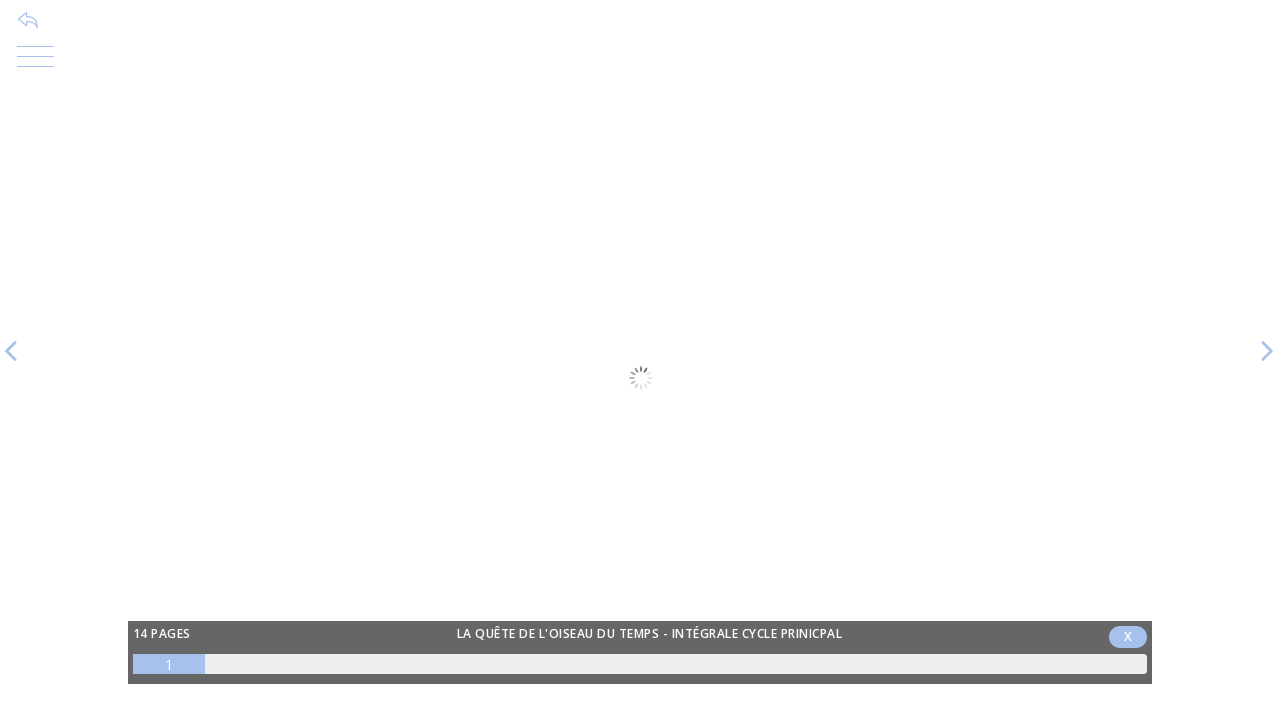

--- FILE ---
content_type: text/html; charset=UTF-8
request_url: https://moveandread.com/reader/787/380691665461eac83cfa2a61734a3d13/en
body_size: 8268
content:

<!DOCTYPE html>
<html lang="fr">
  <head>
    <title>La quête de l'oiseau du temps - Intégrale cycle prinicpal</title>

    <!-- Required Meta Tags Always Come First -->
    <meta charset="utf-8">
    <meta name="viewport" content="width=device-width, initial-scale=1, shrink-to-fit=no" />
    <meta http-equiv="x-ua-compatible" content="ie=edge">

    <!-- favicon -->
    <link rel="shortcut icon" href="/reader/favicon.ico">

    <!-- Google Fonts -->
    <link rel="stylesheet" href="https://fonts.googleapis.com/css?family=Open+Sans:400,300,600,700">

    <!-- CSS Global Compulsory -->
    <link rel="stylesheet" href="/template/UNIFY/2.5.1/assets/vendor/bootstrap/bootstrap.min.css">
	<link rel="stylesheet" href="/template/UNIFY/2.5.1/assets/vendor/bootstrap/offcanvas.css">

	<!-- CSS Global Icons -->
	<link rel="stylesheet" href="/template/UNIFY/2.5.1/assets/vendor/icon-awesome/css/font-awesome.min.css">
	<link rel="stylesheet" href="/template/UNIFY/2.5.1/assets/vendor/animate.css">
	<link rel="stylesheet" href="/template/UNIFY/2.5.1/assets/vendor/hamburgers/hamburgers.min.css">
	<link rel="stylesheet" href="/template/UNIFY/2.5.1/assets/vendor/icon-line/css/simple-line-icons.css">
	<link rel="stylesheet" href="/template/UNIFY/2.5.1/assets/vendor/icon-etlinefont/style.css">
	<link rel="stylesheet" href="/template/UNIFY/2.5.1/assets/vendor/icon-line-pro/style.css">
	<link rel="stylesheet" href="/template/UNIFY/2.5.1/assets/vendor/icon-hs/style.css">
	<link rel="stylesheet" href="/template/UNIFY/2.5.1/assets/vendor/themify-icons/themify-icons.css">


	<!-- CSS Unify -->
	<link rel="stylesheet" href="/template/UNIFY/2.5.1/assets/css/unify-core.css">
	<link rel="stylesheet" href="/template/UNIFY/2.5.1/assets/css/unify-components.css?t=6">
	<link rel="stylesheet" href="/template/UNIFY/2.5.1/assets/css/unify-globals.css?t=1">

	<!-- CSS Implementing Plugins -->
	<link  rel="stylesheet" href="/template/UNIFY/2.5.1/assets/vendor/icon-hs/style.css">
	<link  rel="stylesheet" href="/template/UNIFY/2.5.1/assets/vendor/fancybox/jquery.fancybox.min.css">
	<link  rel="stylesheet" href="/template/UNIFY/2.5.1/assets/vendor/slick-carousel/slick/slick.css">
	<link  rel="stylesheet" href="/template/UNIFY/2.5.1/assets/vendor/custombox/custombox.min.css">

	<!-- JPLAYER -->
	<!-- <link href="/vendor/happyworm/jplayer/dist/skin/blue.monday/css/jplayer.blue.monday.min.css" rel="stylesheet">-->
	<link href="/plugin/flat-audio/css/flat.audio.css" rel="stylesheet">
				 
    <!-- CSS Customization -->
	<link rel="stylesheet" href="/css/reader.css">
  </head>

<body id="body_reader">

    <!-- Header -->
    <!-- End Header -->

    <main style="overflow: hidden;">	    
		
<!-- RETOUR -->
	<!-- Retour -->
		<a id="reader_retour" href="https://epreuvesnumeriques.fr/aparaitre" class="g-font-size-13 g-font-size-18--md" style="z-index: 150; position: absolute; top: 0px; left: 10px;">
		<span class="u-icon-v1">
			<i class="icon-action-undo" style="color: #a6c1ec;"></i>
		</span>
	</a>
	
<!-- MENU -->
<div style="position: absolute; top:20px; right: 20px; z-index: 5000; display: none;">
	<button id="btn_open_fullscreen" type="button" class="btn btn-xs" style="background-color: white;" onclick="openFullscreen();">
		<i class="fa fa-2x fa-expand" aria-hidden="true" style="font-size: 2em;color: #a6c1ec;"></i>
	</button>
	<button id="btn_close_fullscreen" type="button" class="btn btn-xs" onclick="closeFullscreen();" style="display: none;background-color: white;">
		<i class="fa fa-2x fa-compress text-danger" aria-hidden="true" style="font-size: 2em;"></i>
	</button>
</div>
<!-- Smart Menu -->
<div id="menu" class="js-smart-menu u-smart-nav u-smart-nav--top-left g-transition-0_3" data-fix-moment="0" style="z-index: 150; left: 0px;top: 30px;">
	<!-- Smart Menu Toggle Button -->
	<button class="u-smart-nav__toggler btn u-header-toggler g-pa-0 g-bg-transparent" id="u-smart-menu-toggler-1" aria-label="Toggle navigation" aria-haspopup="true" aria-expanded="false" aria-controls="smart-menu-1">
		<span class="hamburger hamburger--collapse">
			<span class="hamburger-box">
				<span class="hamburger-inner" style="background-color: #a6c1ec;"></span>
			</span>
		</span>
	</button>
	<!-- End Smart Menu Toggle Button -->

	<!-- Navbar -->
	<nav class="navbar u-shadow-v17 g-bg-white g-rounded-10 g-pa-20 g-pb-15 g-transition-0_3 text-left" id="smart-menu-1" aria-labelledby="u-smart-menu-toggler-1">
		<ul class="navbar-nav text-uppercase" style="padding-top: 40px;">
			<li style="color: #a6c1ec;"><small><strong><em>&copy; Dargaud</em></strong></small></li>
			<li class="nav-item">
				<a class="nav-link" href="#modal_auteur" data-modal-target="#modal_auteur" data-modal-effect="fadein">
					Auteurs / Autrices				</a>
			</li>

						
			<li class="nav-item">
				<a class="nav-link" href="#modal_resume" data-modal-target="#modal_resume" data-modal-effect="fadein">
					Résumé
				</a>
			</li>
			<li class="nav-item">
				<a class="nav-link" href="#modal_page" data-modal-target="#modal_page" data-modal-effect="fadein">
					Pages
				</a>
			</li>
			<li class="nav-item">
				<a class="nav-link" href="#modal_faq" data-modal-target="#modal_faq" data-modal-effect="fadein">
					Comment ça marche
				</a>
			</li>
			<li class="nav-item">
				<a class="nav-link" href="#modal_contact" data-modal-target="#modal_contact" data-modal-effect="fadein">
					Contact
				</a>
			</li>
						<li class="nav-item">
				<a class="nav-link" href="#modal_connexion" data-modal-target="#modal_connexion" data-modal-effect="fadein">
					Connexion
				</a>
			</li>
						
			
			
			
			
			
					</ul>
			</nav>
	<!-- End Navbar -->
	
</div>
<!-- End Smart Menu -->

<!-- PROGRESS BAR -->
<header 
	id="progress_bar" 
	class="text-center g-bg-black-opacity-0_6 g-px-5">			
	<h6 class="text-uppercase g-font-size-12 g-color-white g-py-5 g-font-weight-600 g-letter-spacing-0_5 g-pos-rel g-z-index-2">
		<span class="float-left">
			<span id="nbre_page">14</span> pages
		</span> 
		La quête de l'oiseau du temps - Intégrale cycle prinicpal		<span class="float-right">
			<span class="u-label g-rounded-20 g-px-15 g-bg-primary">X</span>					</span> 
	</h6>
	
	<div class="progress g-height-20 rounded g-overflow-visible g-mb-10">
		<div id="progressbar" class="progress-bar" role="progressbar" style="width: 7.1428571428571%;" aria-valuenow="1" aria-valuemin="1" aria-valuemax="14">
			<div class="pull-right g-font-size-18 g-px-5" style="line-height: 20px;">
				<small class="g-color-red--xs" id="num_page">1</small>
			</div>
		</div>
	</div>
</header>
<div id="masque"></div>

<!-- PAGES -->
<section 
	id="reader"
	data-height=""
	class="text-center"
	data-dispo="ON"
	data-init="ON"
	data-lecteur=""
	data-display-connect="ON"
	data-cover="ON"
	data-client="787" 
	data-ebook="380691665461eac83cfa2a61734a3d13" 
	data-rep="1701090743" 
	data-type="PDF"
	data-info-note=""
	data-piste-encours=""
	data-page="1">
	
	<div 
		class="js-carousel"
		data-initial-slide="2" 
		data-infinite="false" 
		data-slides-show="1"
		data-speed="10000"
		data-arrows-classes="u-arrow-v1 g-absolute-centered--y g-width-100 g-height-100x g-font-size-36 g-color-primary g-bg-transparent g-mt-minus-10" 
		data-arrow-left-classes="fa fa-angle-left g-left-0 text-left"
		data-arrow-right-classes="fa fa-angle-right g-right-0">
		
		<!-- PREMIERE PAGE -->
		<div class="js-slide" id="slide_0">
			<section class="slide_section">
				<div class="row zg-mt-100 ">
					<div class="col-lg-12 align-self-center text-center">
						<img class="img-thumbnail u-shadow-v1-5 couverture_first" style="display: inline-block;" src="https://moveandread.com/moveandread/multimedia/ebook/1701090743/c/1701090743.png" alt="Couverture">
					</div>
				</div>
			</section>
		</div>
		
		<!-- PAGE DU LIVRE -->
				<div class="js-slide page" id="slide_1">
			<section class="slide_section"></section>
		</div>
				<div class="js-slide page" id="slide_2">
			<section class="slide_section"></section>
		</div>
				<div class="js-slide page" id="slide_3">
			<section class="slide_section"></section>
		</div>
				<div class="js-slide page" id="slide_4">
			<section class="slide_section"></section>
		</div>
				<div class="js-slide page" id="slide_5">
			<section class="slide_section"></section>
		</div>
				<div class="js-slide page" id="slide_6">
			<section class="slide_section"></section>
		</div>
				<div class="js-slide page" id="slide_7">
			<section class="slide_section"></section>
		</div>
				<div class="js-slide page" id="slide_8">
			<section class="slide_section"></section>
		</div>
				<div class="js-slide page" id="slide_9">
			<section class="slide_section"></section>
		</div>
				<div class="js-slide page" id="slide_10">
			<section class="slide_section"></section>
		</div>
				<div class="js-slide page" id="slide_11">
			<section class="slide_section"></section>
		</div>
				<div class="js-slide page" id="slide_12">
			<section class="slide_section"></section>
		</div>
				<div class="js-slide page" id="slide_13">
			<section class="slide_section"></section>
		</div>
				<div class="js-slide page" id="slide_14">
			<section class="slide_section"></section>
		</div>
				
		
		<!-- DERNIERE PAGE -->
		<div class="js-slide" id="slide_15">
			<section class="slide_section container g-pt-70">

				<div class="row">
					<div class="col">
						<img class="img-fluid u-shadow-v1-5" style="display: inline-block;" src="https://moveandread.com/moveandread/multimedia/ebook/1701090743/c/1701090743.png" alt="Couverture">
					</div>
					
					<div class="col text-left">
						<header class="g-mb-20">
							<h2 class="h3 text-uppercase g-font-weight-600 g-font-size-90x">La quête de l'oiseau du temps - Intégrale cycle prinicpal</h2>
						</header>
	
						<ul class="list-unstyled g-color-gray-dark-v4 g-mb-40">
							<li class="d-flex g-mb-10 g-font-size-90x">
								Serge  LE TENDRE<br />Régis LOISEL							</li>
							<li class="d-flex g-mb-10 g-font-size-90x">
								Dargaud							</li>
						</ul>

						
						
						
												<div class="g-mt-20">
							<a href="#modal_connexion" data-modal-target="#modal_connexion" data-modal-effect="fadein" class="text-left btn btn-xs btn-block u-btn-outline-primary u-btn-content g-font-weight-600 g-letter-spacing-0_5 text-uppercase g-brd-1 g-mr-10 g-mb-15 g-font-size-12">
								<span>
									<span class="d-inline-block d-sm-none">Connectez-vous pour lire la suite</span>
									<span class="d-none d-sm-inline-block d-md-none"><i class="fa fa-key g-font-size-80x g-mr-10"></i> Connectez-vous pour lire la suite</span>
									<span class="d-none d-md-inline-block d-lg-none"><i class="fa fa-key g-font-size-80x g-mr-10"></i> Connectez-vous pour lire la suite</span>
									<span class="d-none d-lg-inline-block d-xl-none"><i class="fa fa-key g-font-size-80x g-mr-10"></i> Connectez-vous pour lire la suite</span>
									<span class="d-none d-xl-inline-block"><i class="fa fa-key g-font-size-80x g-mr-10"></i> Connectez-vous pour lire la suite</span>
								</span>
							</a>
							<blockquote class="text-justify">
								<em class="text-muted	">Service réservé aux journalistes, blogueurs, libraires, bibliothécaires, organisateurs d’événements littéraires, responsables de droits, scouts… Pour ouvrir votre compte lecteur, contactez l’éditeur concerné.</em>
							</blockquote>
						</div>
													
												
					</div>
				</div>
								
			</section>		
		</div>

	</div>

</section>
<!-- COUVERTURE -->
<!-- Couverture -->
<div id="couverture" class="" style="display: none;">
	<section class="slide_section">
		<div class="row zg-mt-100xx">
			<div class="col-lg-12 align-self-center text-center">
				<img class="img-thumbnail u-shadow-v1-5" style="display: inline-block; height:100vh;" src="https://moveandread.com/moveandread/multimedia/ebook/1701090743/c/1701090743.png" alt="Couverture">
			</div>
		</div>
	</section>
</div>
<!-- End Couverture -->

<!-- MENU - DETAIL -->
<!-- Connexion -->
<div id="modal_connexion" class="text-left g-bg-white g-overflow-y-auto" style="display: none; max-width: 420px; min-width: 320px; border-radius: 16px; box-shadow: 0 10px 40px rgba(0,0,0,0.15);">

	<!-- Header avec dégradé -->
	<div style="background: linear-gradient(135deg, #a6c1ec 0%, #8fb3e8 50%, #7ba3d8 100%); padding: 30px; text-align: center; border-radius: 16px 16px 0 0; position: relative;">
		<button type="button" class="close" onclick="Custombox.modal.close();" style="position: absolute; top: 15px; right: 15px; opacity: 0.8;">
			<i class="hs-icon hs-icon-close" style="color: white; font-size: 18px;"></i>
		</button>
		<h4 style="color: white; margin: 0; font-size: 22px; font-weight: 600;">Connexion</h4>
		<p style="color: rgba(255,255,255,0.85); margin: 8px 0 0 0; font-size: 14px;">Accédez à votre espace de lecture</p>
	</div>

	<!-- Vue Connexion -->
	<div id="vue_connexion" style="padding: 30px;">

		<!-- Form -->
		<form id="fml_connexion">
			<div class="mb-4">
				<label style="display: block; font-size: 13px; font-weight: 500; color: #374151; margin-bottom: 8px;">Adresse email</label>
				<div class="modal-input-group">
					<span class="modal-input-icon"><i class="fa fa-envelope"></i></span>
					<input class="modal-input" type="email" placeholder="votre@email.com" name="email">
				</div>
			</div>

			<div class="mb-4">
				<label style="display: block; font-size: 13px; font-weight: 500; color: #374151; margin-bottom: 8px;">Mot de passe</label>
				<div class="modal-input-group">
					<span class="modal-input-icon"><i class="fa fa-lock"></i></span>
					<input class="modal-input" type="password" placeholder="Votre mot de passe" name="mdp" id="input_mdp_connexion">
					<span class="modal-input-toggle" id="toggle_mdp_connexion"><i class="fa fa-eye"></i></span>
				</div>
			</div>

			<div class="text-right mb-4">
				<a href="#" id="lien_mdp_oublie" style="color: #6b7280; font-size: 13px; text-decoration: none; transition: color 0.2s;">Mot de passe oublié ?</a>
			</div>

			<div class="mb-3">
				<button class="btn-modal-submit" type="submit">Se connecter</button>
			</div>
		</form>
		<!-- End Form -->

		<!-- Warning Alert -->
		<div id="message" class="modal-alert modal-alert-error" style="display: none;">
			<i class="fa fa-exclamation-circle"></i>
			<span>Adresse email ou mot de passe incorrect</span>
		</div>
		<!-- End Warning Alert -->

		<!-- Migration Alert -->
		<div id="message_migration" class="modal-alert modal-alert-info" style="display: none;">
			<i class="fa fa-envelope"></i>
			<div>
				<strong>Vérifiez votre boîte mail</strong>
				<p style="margin: 5px 0 0 0; font-size: 13px;">Un email contenant un lien sécurisé vient de vous être envoyé pour créer votre nouveau mot de passe.</p>
			</div>
		</div>
		<!-- End Migration Alert -->
	</div>
	<!-- End Vue Connexion -->

	<!-- Vue Mot de passe oublié -->
	<div id="vue_mdp_oublie" style="display: none; padding: 30px;">
		<h4 style="color: #1a1a2e; font-size: 20px; font-weight: 600; margin-bottom: 10px;">Mot de passe oublié</h4>
		<p style="color: #6b7280; font-size: 14px; margin-bottom: 25px;">Saisissez votre adresse email pour recevoir un lien de réinitialisation.</p>

		<!-- Form -->
		<form id="fml_mdp_oublie">
			<div class="mb-4">
				<label style="display: block; font-size: 13px; font-weight: 500; color: #374151; margin-bottom: 8px;">Adresse email</label>
				<div class="modal-input-group">
					<span class="modal-input-icon"><i class="fa fa-envelope"></i></span>
					<input class="modal-input" type="email" placeholder="votre@email.com" name="email_reset">
				</div>
			</div>

			<div class="mb-4">
				<button class="btn-modal-submit" type="submit">Envoyer le lien</button>
			</div>

			<div class="text-center">
				<a href="#" id="lien_retour_connexion" style="color: #6b7280; font-size: 13px; text-decoration: none;"><i class="fa fa-arrow-left"></i> Retour à la connexion</a>
			</div>
		</form>
		<!-- End Form -->

		<!-- Success Alert -->
		<div id="message_mdp_oublie_success" class="modal-alert modal-alert-success" style="display: none;">
			<i class="fa fa-check-circle"></i>
			<div>
				<strong>Email envoyé !</strong>
				<p style="margin: 5px 0 0 0; font-size: 13px;">Si cette adresse est associée à un compte, vous recevrez un lien pour créer votre nouveau mot de passe.</p>
			</div>
		</div>
		<!-- End Success Alert -->

		<!-- Error Alert -->
		<div id="message_mdp_oublie_error" class="modal-alert modal-alert-error" style="display: none;">
			<i class="fa fa-exclamation-circle"></i>
			<span>Une erreur est survenue. Veuillez réessayer.</span>
		</div>
		<!-- End Error Alert -->
	</div>
	<!-- End Vue Mot de passe oublié -->

</div>

<!-- Styles Modal Connexion -->
<style>
.modal-input-group {
	display: flex;
	border: 2px solid #e5e7eb;
	border-radius: 12px;
	overflow: hidden;
	transition: all 0.2s ease;
	background: #f9fafb;
}
.modal-input-group:focus-within {
	border-color: #a6c1ec;
	background: #fff;
	box-shadow: 0 0 0 4px rgba(166, 193, 236, 0.2);
}
.modal-input-icon {
	display: flex;
	align-items: center;
	justify-content: center;
	width: 50px;
	color: #9ca3af;
	font-size: 15px;
	flex-shrink: 0;
}
.modal-input {
	flex: 1;
	padding: 14px 0;
	border: none;
	font-size: 15px;
	background: transparent;
	outline: none;
	min-width: 0;
}
.modal-input::placeholder {
	color: #9ca3af;
}
.modal-input-toggle {
	display: flex;
	align-items: center;
	justify-content: center;
	width: 50px;
	color: #9ca3af;
	cursor: pointer;
	transition: color 0.2s;
	flex-shrink: 0;
}
.modal-input-toggle:hover {
	color: #6b7280;
}
.btn-modal-submit {
	width: 100%;
	padding: 14px;
	background: linear-gradient(135deg, #a6c1ec 0%, #8fb3e8 100%);
	color: white;
	border: none;
	border-radius: 12px;
	font-size: 15px;
	font-weight: 600;
	cursor: pointer;
	transition: all 0.2s ease;
}
.btn-modal-submit:hover {
	transform: translateY(-2px);
	box-shadow: 0 10px 20px -10px rgba(166, 193, 236, 0.6);
}
.btn-modal-submit:disabled {
	opacity: 0.7;
	cursor: not-allowed;
	transform: none;
}
.modal-alert {
	display: flex;
	align-items: flex-start;
	gap: 12px;
	padding: 14px 16px;
	border-radius: 10px;
	margin-top: 20px;
	font-size: 14px;
}
.modal-alert i {
	font-size: 18px;
	margin-top: 2px;
}
.modal-alert-error {
	background: #fef2f2;
	border: 1px solid #fecaca;
	color: #dc2626;
}
.modal-alert-success {
	background: #f0fdf4;
	border: 1px solid #bbf7d0;
	color: #16a34a;
}
.modal-alert-info {
	background: #eff6ff;
	border: 1px solid #bfdbfe;
	color: #2563eb;
}
#lien_mdp_oublie:hover,
#lien_retour_connexion:hover {
	color: #7ba3d8;
}
</style>
<!-- End Connexion -->
<!-- Mon compte -->
<div id="modal_compte" class="text-left g-width-90x g-bg-white g-overflow-y-auto g-pa-20" style="display: none;">
	<button type="button" class="close" onclick="Custombox.modal.close();">
		<i class="hs-icon hs-icon-close g-color-primary"></i>
	</button>
	<h4 class="g-mb-20">Mon compte</h4>

	<!-- Icon Blocks -->
	<div class="u-shadow-v19 g-bg-white">
		<div class="media g-mb-15">
			<div class="media-body">
				<h3 class="h6 g-color-black mb-20"></h3>
				<div class="g-width-30 g-brd-bottom g-brd-gray-dark-v5 g-my-15"></div>
				<a id="deconnexion" href="#!" class="g-mb-10 g-color-red">Se déconnecter</a>
			</div>
		</div>
	</div>
	<!-- End Icon Blocks -->
        	
</div>
<!-- End Mon compte -->
<!-- Auteur -->
<div id="modal_auteur" class="text-left g-max-width-600 g-bg-gray-light-v5 g-overflow-y-auto g-pa-15" style="display: none; max-width: 90%; min-width: 50%;">
	<button type="button" class="close" onclick="Custombox.modal.close();">
		<i class="hs-icon hs-icon-close" style="color: #a6c1ec;"></i>
	</button>
	<h4 class="g-mb-20">Auteurs / Autrices</h4>
	
		<!-- Figure -->
	<figure class="u-shadow-v19 g-bg-white g-pa-5">
		<div class="media g-mb-20">
			<div class="d-flex g-mr-20">
				<!-- Figure Image -->
				<div class="g-brd-around g-brd-3 g-brd-gray-light-v3">
					<img class="g-width-70" src="https://moveandread.com/moveandread/multimedia/ebook_auteur/0.png" alt="Photo Auteur">
				</div>
				<!-- Figure Image -->
			</div>
			<div class="media-body">
				<!-- Figure Info -->
				<h4 class="h5 g-mb-2 g-font-size-14 g-font-size-18--md">
					<strong style="color: #a6c1ec;">Serge  LE TENDRE</strong>
				</h4>
				<div class="d-block">
					<span class="g-color-gray-dark-v4 g-font-size-11">photo : DR</span>
				</div>
				<!-- End Figure Info -->
			</div>
		</div>
		
		<div class="g-color-black text-justify g-font-size-13 g-font-size-18--md g-line-height-1_4">
			<p>Serge Le Tendre, n&eacute; le 1ᵉʳ d&eacute;cembre 1946 &agrave; Vincennes, est un sc&eacute;nariste de bande dessin&eacute;e fran&ccedil;ais.</p>
		</div>
	
		<hr class="g-brd-gray-light-v4 g-my-20">
	
	</figure>
	<!-- End Figure -->
	

		<!-- Figure -->
	<figure class="u-shadow-v19 g-bg-white g-pa-5">
		<div class="media g-mb-20">
			<div class="d-flex g-mr-20">
				<!-- Figure Image -->
				<div class="g-brd-around g-brd-3 g-brd-gray-light-v3">
					<img class="g-width-70" src="https://moveandread.com/moveandread/multimedia/ebook_auteur/1585563664.png" alt="Photo Auteur">
				</div>
				<!-- Figure Image -->
			</div>
			<div class="media-body">
				<!-- Figure Info -->
				<h4 class="h5 g-mb-2 g-color-primary g-font-size-14 g-font-size-18--md">
					<strong>Régis LOISEL</strong>
				</h4>
				<div class="d-block">
					<span class="g-color-gray-dark-v4 g-font-size-11">photo : DR</span>
				</div>
				<!-- End Figure Info -->
			</div>
		</div>
		
		<div class="g-color-black text-justify g-font-size-13 g-font-size-18--md g-line-height-1_4">
			<p>R&eacute;gis Loisel&nbsp;est n&eacute; le&nbsp;4 d&eacute;cembre 1951. En 1975, les premi&egrave;res planches de&nbsp;La Qu&ecirc;te de l&#39;Oiseau du Temps&nbsp;sont publi&eacute;es dans&nbsp;Imagine. Avec Serge Le Tendre, il propose une nouvelle adaptation de&nbsp;La Qu&ecirc;te de l&#39;Oiseau du Temps, aux &eacute;ditions Dargaud. Le succ&egrave;s sera consid&eacute;rable. En octobre 1998, sort le second cycle de&nbsp;La Qu&ecirc;te de l&#39;Oiseau du Temps, dans lequel Loisel est co-sc&eacute;nariste.</p>

<p>Dans le domaine audiovisuel, il a aussi particip&eacute; au story-board du film&nbsp;Le Petit Poucet&nbsp;et con&ccedil;u le jeu vid&eacute;o&nbsp;Gift. Son &oelig;uvre vient d&#39;&ecirc;tre r&eacute;compens&eacute;e, en janvier 2002, par le&nbsp;Grand Prix du festival d&#39;Angoul&ecirc;me&nbsp;et Loisel sera Pr&eacute;sident de l&#39;&eacute;dition de 2003.&nbsp;Un putain de salopard&nbsp;est son premier album chez Rue de S&egrave;vres.</p>
		</div>
	
		<hr class="g-brd-gray-light-v4 g-my-20">
	
	</figure>
	<!-- End Figure -->
		
</div>
<!-- End Auteur -->
<!-- Vidéo -->
<div id="modal_video" class="text-left g-max-width-600 g-bg-white g-overflow-y-auto g-pa-20" style="display: none; max-width: 80%;">
	<button type="button" class="close" onclick="Custombox.modal.close();">
		<i class="hs-icon hs-icon-close" style="color: #a6c1ec;"></i>
	</button>
	<h4 class="g-mb-20"></h4>
	

	<div>
	<iframe width="560" height="315" src="" title="YouTube video player" frameborder="0" allow="accelerometer; autoplay; clipboard-write; encrypted-media; gyroscope; picture-in-picture; web-share" referrerpolicy="strict-origin-when-cross-origin" allowfullscreen></iframe>
	</div>
	
</div>
<!-- End Vidéo -->
<!-- Résumé -->
<div id="modal_resume" class="text-left g-max-width-600 g-bg-white g-overflow-y-auto g-pa-20" style="display: none; max-width: 80%;">
	<button type="button" class="close" onclick="Custombox.modal.close();">
		<i class="hs-icon hs-icon-close" style="color: #a6c1ec;"></i>
	</button>
	<h4 class="g-mb-20">Résumé</h4>
	

	<div class="media g-brd-bottom g-brd-3 g-brd-gray-light-v4 g-brd-primary--hover g-bg-white g-rounded-4 g-transition-0_3 g-pa-20">
		<div class="d-flex mr-4 g-hidden-xs-up">
			<img class="" height="200" src="https://moveandread.com/moveandread/multimedia/ebook/1701090743/c/1701090743.png" alt="Image Description">
		</div>
		<div class="media-body">
			<blockquote class="text-justify g-color-black g-font-size-13 g-font-size-18--md g-line-height-1_4 g-mb-15">
				<p>Pour f&ecirc;ter les 40 ans de cette s&eacute;rie culte (parution du premier album en 1983), voici une r&eacute;&eacute;dition de l&#39;int&eacute;grale du cycle principal de &quot;La Qu&ecirc;te de l&#39;oiseau du temps&quot;, saga imagin&eacute;e par Serge Le Tendre et R&eacute;gis Loisel. Ces quatre &eacute;pisodes constituent aujourd&#39;hui la r&eacute;f&eacute;rence en mati&egrave;re d&#39;heroic fantasy en bande dessin&eacute;e. R&eacute;gis Loisel nous gratifie d&#39;une nouvelle couverture, hommage &agrave; l&#39;originale du tome 1, ainsi que des documents in&eacute;dits jamais publi&eacute;s !</p>
			</blockquote>
		</div>
	</div>
	
</div>
<!-- End Résumé -->
<!-- FAQ -->
<div id="modal_faq" class="text-left g-max-width-600 g-bg-white g-overflow-y-auto g-pa-20" style="display: none; max-width: 80%; min-width: 50%;">
	<button type="button" class="close" onclick="Custombox.modal.close();">
		<i class="hs-icon hs-icon-close g-color-primary"></i>
	</button>
	<h4 class="g-mb-20">Comment ça marche</h4>
	

	<div id="accordion-06" class="u-accordion" role="tablist" aria-multiselectable="true">
				<!-- Card -->
		<div class="card rounded-0 g-bg-gray-light-v4 g-brd-none">
			<div id="accordion-06-heading-0" class="u-accordion__header g-pa-20" role="tab">
				<h5 class="mb-0 text-uppercase g-font-size-default g-font-weight-700">
					<a class="collapsed d-flex justify-content-between g-color-primary g-text-underline--none--hover" href="#accordion-06-body-0" data-toggle="collapse" data-parent="#accordion-06" aria-expanded="true" aria-controls="accordion-06-body-0">
					Lire en ligne						<span class="u-accordion__control-icon g-ml-10">
						<i class="fa fa-angle-down"></i>
						<i class="fa fa-angle-up"></i>
						</span>
					</a>
				</h5>
			</div>
			<div id="accordion-06-body-0" class="collapse" role="tabpanel" aria-labelledby="accordion-06-heading-0" data-parent="#accordion-06">
				<div class="u-accordion__body g-color-gray-dark-v5 g-pa-0-20-20">
					La lecture s'effectue en streaming, vous devez donc disposer du wifi ou de la 4G.				</div>
			</div>
		</div>
		<!-- End Card -->
				<!-- Card -->
		<div class="card rounded-0 g-bg-gray-light-v5 g-brd-none">
			<div id="accordion-06-heading-1" class="u-accordion__header g-pa-20" role="tab">
				<h5 class="mb-0 text-uppercase g-font-size-default g-font-weight-700">
					<a class="collapsed d-flex justify-content-between g-color-primary g-text-underline--none--hover" href="#accordion-06-body-1" data-toggle="collapse" data-parent="#accordion-06" aria-expanded="true" aria-controls="accordion-06-body-1">
					Comment tourner les pages ?						<span class="u-accordion__control-icon g-ml-10">
						<i class="fa fa-angle-down"></i>
						<i class="fa fa-angle-up"></i>
						</span>
					</a>
				</h5>
			</div>
			<div id="accordion-06-body-1" class="collapse" role="tabpanel" aria-labelledby="accordion-06-heading-1" data-parent="#accordion-06">
				<div class="u-accordion__body g-color-gray-dark-v5 g-pa-0-20-20">
					En tapotant à droite de votre écran. Vous pouvez retourner en arrière en tapotant à gauche.				</div>
			</div>
		</div>
		<!-- End Card -->
				<!-- Card -->
		<div class="card rounded-0 g-bg-gray-light-v4 g-brd-none">
			<div id="accordion-06-heading-2" class="u-accordion__header g-pa-20" role="tab">
				<h5 class="mb-0 text-uppercase g-font-size-default g-font-weight-700">
					<a class="collapsed d-flex justify-content-between g-color-primary g-text-underline--none--hover" href="#accordion-06-body-2" data-toggle="collapse" data-parent="#accordion-06" aria-expanded="true" aria-controls="accordion-06-body-2">
					Comment faire apparaître le menu et la barre d’avancement de votre lecture ?						<span class="u-accordion__control-icon g-ml-10">
						<i class="fa fa-angle-down"></i>
						<i class="fa fa-angle-up"></i>
						</span>
					</a>
				</h5>
			</div>
			<div id="accordion-06-body-2" class="collapse" role="tabpanel" aria-labelledby="accordion-06-heading-2" data-parent="#accordion-06">
				<div class="u-accordion__body g-color-gray-dark-v5 g-pa-0-20-20">
					Tout simplement en tapotant au milieu de votre écran.				</div>
			</div>
		</div>
		<!-- End Card -->
				<!-- Card -->
		<div class="card rounded-0 g-bg-gray-light-v5 g-brd-none">
			<div id="accordion-06-heading-3" class="u-accordion__header g-pa-20" role="tab">
				<h5 class="mb-0 text-uppercase g-font-size-default g-font-weight-700">
					<a class="collapsed d-flex justify-content-between g-color-primary g-text-underline--none--hover" href="#accordion-06-body-3" data-toggle="collapse" data-parent="#accordion-06" aria-expanded="true" aria-controls="accordion-06-body-3">
					Comment revenir simplement à l’accueil ?						<span class="u-accordion__control-icon g-ml-10">
						<i class="fa fa-angle-down"></i>
						<i class="fa fa-angle-up"></i>
						</span>
					</a>
				</h5>
			</div>
			<div id="accordion-06-body-3" class="collapse" role="tabpanel" aria-labelledby="accordion-06-heading-3" data-parent="#accordion-06">
				<div class="u-accordion__body g-color-gray-dark-v5 g-pa-0-20-20">
					Cliquez sur la flèche en haut à gauche, c’est tout !				</div>
			</div>
		</div>
		<!-- End Card -->
				<!-- Card -->
		<div class="card rounded-0 g-bg-gray-light-v4 g-brd-none">
			<div id="accordion-06-heading-4" class="u-accordion__header g-pa-20" role="tab">
				<h5 class="mb-0 text-uppercase g-font-size-default g-font-weight-700">
					<a class="collapsed d-flex justify-content-between g-color-primary g-text-underline--none--hover" href="#accordion-06-body-4" data-toggle="collapse" data-parent="#accordion-06" aria-expanded="true" aria-controls="accordion-06-body-4">
					Comment ne pas perdre la page ?						<span class="u-accordion__control-icon g-ml-10">
						<i class="fa fa-angle-down"></i>
						<i class="fa fa-angle-up"></i>
						</span>
					</a>
				</h5>
			</div>
			<div id="accordion-06-body-4" class="collapse" role="tabpanel" aria-labelledby="accordion-06-heading-4" data-parent="#accordion-06">
				<div class="u-accordion__body g-color-gray-dark-v5 g-pa-0-20-20">
					Vous n’avez pas à vous en occuper : la dernière page lue est conservée automatiquement.				</div>
			</div>
		</div>
		<!-- End Card -->
				<!-- Card -->
		<div class="card rounded-0 g-bg-gray-light-v5 g-brd-none">
			<div id="accordion-06-heading-5" class="u-accordion__header g-pa-20" role="tab">
				<h5 class="mb-0 text-uppercase g-font-size-default g-font-weight-700">
					<a class="collapsed d-flex justify-content-between g-color-primary g-text-underline--none--hover" href="#accordion-06-body-5" data-toggle="collapse" data-parent="#accordion-06" aria-expanded="true" aria-controls="accordion-06-body-5">
					Orientation de l'écran						<span class="u-accordion__control-icon g-ml-10">
						<i class="fa fa-angle-down"></i>
						<i class="fa fa-angle-up"></i>
						</span>
					</a>
				</h5>
			</div>
			<div id="accordion-06-body-5" class="collapse" role="tabpanel" aria-labelledby="accordion-06-heading-5" data-parent="#accordion-06">
				<div class="u-accordion__body g-color-gray-dark-v5 g-pa-0-20-20">
					Pour la lecture d’un roman il est préférable de bloquer l’écran en mode portrait.				</div>
			</div>
		</div>
		<!-- End Card -->
				<!-- Card -->
		<div class="card rounded-0 g-bg-gray-light-v4 g-brd-none">
			<div id="accordion-06-heading-6" class="u-accordion__header g-pa-20" role="tab">
				<h5 class="mb-0 text-uppercase g-font-size-default g-font-weight-700">
					<a class="collapsed d-flex justify-content-between g-color-primary g-text-underline--none--hover" href="#accordion-06-body-6" data-toggle="collapse" data-parent="#accordion-06" aria-expanded="true" aria-controls="accordion-06-body-6">
					Besoin d’en savoir plus ?						<span class="u-accordion__control-icon g-ml-10">
						<i class="fa fa-angle-down"></i>
						<i class="fa fa-angle-up"></i>
						</span>
					</a>
				</h5>
			</div>
			<div id="accordion-06-body-6" class="collapse" role="tabpanel" aria-labelledby="accordion-06-heading-6" data-parent="#accordion-06">
				<div class="u-accordion__body g-color-gray-dark-v5 g-pa-0-20-20">
					On répond à vos questions : cliquez <a href="mailto:contact@epreuvesnumeriques.fr">ICI</a>				</div>
			</div>
		</div>
		<!-- End Card -->
			</div>

<!-- End FAQ -->
<!-- FAQ -->
<div id="modal_contact" class="text-left g-max-width-600 g-bg-white g-overflow-y-auto g-pa-20" style="display: none; max-width: 80%; min-width: 50%;">
	<button type="button" class="close" onclick="Custombox.modal.close();">
		<i class="hs-icon hs-icon-close g-color-primary"></i>
	</button>
	<h4 class="g-mb-20">Contact service</h4>

	<figure class="u-shadow-v19 g-bg-white g-pa-5">
		<div class="media g-mb-20">
			<div class="d-flex g-mr-20">
				<!-- Figure Image -->
				<div class="text-center">
					<img height="40" src="/reader/img/logo.png" alt="Logo premierchapitre">
				</div>
				<!-- Figure Image -->
			</div>
		</div>

		<div class="g-color-black text-justify g-font-size-13 g-font-size-18--md g-line-height-1_4">
			<a href="mailto:jcfitoussi@premierchapitre.fr" style="color: #000;">
				<strong>Jean-Charles Fitoussi</strong> : jcfitoussi@premierchapitre.fr
			</a>
		</div>
	</figure><!-- Pages disponibles -->
<div id="modal_page" class="text-left g-max-width-600 g-bg-white g-overflow-y-auto g-pa-10 g-pa-20--md" style="display: none; max-width: 80%; min-width: 50%;">
	<button type="button" class="close" onclick="Custombox.modal.close();">
		<i class="hs-icon hs-icon-close g-color-primary"></i>
	</button>
	<h4 class="g-mb-20">
		<span><i class="fa fa-file-pdf-o text-muted"></i></span>
		Pages disponibles
	</h4>
	
	<div class="text-center">
			<a href="#!" data-page="1" class="btn btn-md u-btn-outline-primary g-mr-5 g-mr-10--md g-mb-15 g-width-70 g-width-100--md cible_page">1</a>
			<a href="#!" data-page="2" class="btn btn-md u-btn-outline-primary g-mr-5 g-mr-10--md g-mb-15 g-width-70 g-width-100--md cible_page">2</a>
			<a href="#!" data-page="3" class="btn btn-md u-btn-outline-primary g-mr-5 g-mr-10--md g-mb-15 g-width-70 g-width-100--md cible_page">3</a>
			<a href="#!" data-page="4" class="btn btn-md u-btn-outline-primary g-mr-5 g-mr-10--md g-mb-15 g-width-70 g-width-100--md cible_page">4</a>
			<a href="#!" data-page="5" class="btn btn-md u-btn-outline-primary g-mr-5 g-mr-10--md g-mb-15 g-width-70 g-width-100--md cible_page">5</a>
			<a href="#!" data-page="6" class="btn btn-md u-btn-outline-primary g-mr-5 g-mr-10--md g-mb-15 g-width-70 g-width-100--md cible_page">6</a>
			<a href="#!" data-page="7" class="btn btn-md u-btn-outline-primary g-mr-5 g-mr-10--md g-mb-15 g-width-70 g-width-100--md cible_page">7</a>
			<a href="#!" data-page="8" class="btn btn-md u-btn-outline-primary g-mr-5 g-mr-10--md g-mb-15 g-width-70 g-width-100--md cible_page">8</a>
			<a href="#!" data-page="9" class="btn btn-md u-btn-outline-primary g-mr-5 g-mr-10--md g-mb-15 g-width-70 g-width-100--md cible_page">9</a>
			<a href="#!" data-page="10" class="btn btn-md u-btn-outline-primary g-mr-5 g-mr-10--md g-mb-15 g-width-70 g-width-100--md cible_page">10</a>
			<a href="#!" data-page="11" class="btn btn-md u-btn-outline-primary g-mr-5 g-mr-10--md g-mb-15 g-width-70 g-width-100--md cible_page">11</a>
			<a href="#!" data-page="12" class="btn btn-md u-btn-outline-primary g-mr-5 g-mr-10--md g-mb-15 g-width-70 g-width-100--md cible_page">12</a>
			<a href="#!" data-page="13" class="btn btn-md u-btn-outline-primary g-mr-5 g-mr-10--md g-mb-15 g-width-70 g-width-100--md cible_page">13</a>
			<a href="#!" data-page="14" class="btn btn-md u-btn-outline-primary g-mr-5 g-mr-10--md g-mb-15 g-width-70 g-width-100--md cible_page">14</a>
				<a href="#!" data-page="15" class="btn btn-md u-btn-inset u-btn-bluegray g-mr-5 g-mr-10--md g-mb-15 g-width-70 g-width-100--md cible_page">Fin</a>
	</div>
	
</div>
<!-- End Pages disponibles -->    </main>

	<!-- JS Global Compulsory -->
	<script src="/template/UNIFY/2.5.1/assets/vendor/jquery/jquery.min.js"></script>
	<script src="/template/UNIFY/2.5.1/assets/vendor/jquery-migrate/jquery-migrate.min.js"></script>
	<script src="/template/UNIFY/2.5.1/assets/vendor/popper.min.js"></script>
	<script src="/template/UNIFY/2.5.1/assets/vendor/bootstrap/bootstrap.min.js"></script>
	<script src="/template/UNIFY/2.5.1/assets/vendor/bootstrap/offcanvas.js"></script>

    <!-- CDN -->
	    <!-- jquery.form + jquery-validate -->
		<script type="text/javascript" src="https://cdnjs.cloudflare.com/ajax/libs/jquery.form/3.51/jquery.form.min.js"></script>
		<script type="text/javascript" src="https://cdnjs.cloudflare.com/ajax/libs/jquery-validate/1.15.1/jquery.validate.min.js"></script>
		<script type="text/javascript" src="https://cdnjs.cloudflare.com/ajax/libs/jquery-validate/1.15.1/additional-methods.min.js"></script>

	<!-- JS Implementing Plugins -->
	<script  src="/template/UNIFY/2.5.1/assets/vendor/fancybox/jquery.fancybox.min.js"></script>
	<script  src="/template/UNIFY/2.5.1/assets/vendor/slick-carousel/slick/slick.js"></script>
	<script  src="/template/UNIFY/2.5.1/assets/vendor/appear.js"></script>
	<script  src="/template/UNIFY/2.5.1/assets/vendor/custombox/custombox.min.js"></script>

	<!-- JS Unify -->
	<script src="/template/UNIFY/2.5.1/assets/js/hs.core.js"></script>
	<script src="/template/UNIFY/2.5.1/assets/js/components/hs.header-fullscreen.js"></script>
	<script src="/template/UNIFY/2.5.1/assets/js/components/hs.smart-menu.js"></script>
	<script src="/template/UNIFY/2.5.1/assets/js/helpers/hs.hamburgers.js"></script>
	<script src="/template/UNIFY/2.5.1/assets/js/components/hs.tabs.js"></script>
	<script src="/template/UNIFY/2.5.1/assets/js/components/hs.onscroll-animation.js"></script>
	<script src="/template/UNIFY/2.5.1/assets/js/components/hs.popup.js"></script>
	<script src="/template/UNIFY/2.5.1/assets/js/components/hs.carousel.js"></script>  
	<script src="/template/UNIFY/2.5.1/assets/js/components/hs.modal-window.js"></script>
	<script src="/template/UNIFY/2.5.1/assets/js/helpers/hs.rating.js"></script>
   
	<!-- JPLAYER -->
	<script type="text/javascript" src="/plugin/flat-audio/js/jquery.jplayer.js"></script>
	<script type="text/javascript" src="/plugin/flat-audio/js/flat.audio.js"></script>
	<script type="text/javascript" src="/vendor/happyworm/jplayer/dist/add-on/jplayer.playlist.min.js"></script>

	<!-- J<script type="text/javascript" src="/vendor/happyworm/jplayer/dist/jplayer/jquery.jplayer.min.js"></script>
	<script type="text/javascript" src="/vendor/happyworm/jplayer/dist/add-on/jplayer.playlist.min.js"></script> -->

    <!-- Custom and plugin javascript -->
    <script src="https://www.moveandread.com/reader/js/script.js?t=1768866287"></script>
</body>
</html>


--- FILE ---
content_type: text/html; charset=UTF-8
request_url: https://moveandread.com/reader/ajax/reader/display_page.php
body_size: 122
content:

{"page_encours":1,"slide_current":1,"iframe_current":"https:\/\/moveandread.com\/reader\/page\/reader\/ebook\/iframe.php?&t=PDF&e=380691665461eac83cfa2a61734a3d13&p=1","page_avant":0,"page_apres":2,"slide_next":2,"iframe_next":"https:\/\/moveandread.com\/reader\/page\/reader\/ebook\/iframe.php?&t=PDF&e=380691665461eac83cfa2a61734a3d13&p=2","client_id":"787","ebook_id":"11701","lecteur_id":null}



--- FILE ---
content_type: text/html; charset=UTF-8
request_url: https://moveandread.com/reader/page/reader/ebook/iframe.php?&t=PDF&e=380691665461eac83cfa2a61734a3d13&p=1
body_size: 3405
content:

<!DOCTYPE html>
<html dir="ltr" mozdisallowselectionprint moznomarginboxes>
	<head>
		<meta charset="utf-8">
		<meta name="viewport" content="width=device-width, initial-scale=1, maximum-scale=1">
		<meta name="google" content="notranslate">
		<meta http-equiv="X-UA-Compatible" content="IE=edge">
		<title>MOVE AND READ</title>
		<link rel="stylesheet" href="/reader/plugin/pdfjs/web/viewer-min.css?4241">
	</head>

	<body tabindex="1" class="loadingInProgress" id="bodyPage" data-page="/moveandread/multimedia/ebook/1701090743/p/380691665461eac83cfa2a61734a3d13.pdf">
	    <div id="outerContainer">

			<div id="sidebarContainer" style="display: none;">
				<div id="toolbarSidebar">
					<div class="splitToolbarButton toggled">
						<button id="viewThumbnail" class="toolbarButton toggled" title="Show Thumbnails" tabindex="2" data-l10n-id="thumbs">
							<span data-l10n-id="thumbs_label">Thumbnails</span>
						</button>
						<button id="viewOutline" class="toolbarButton" title="Show Document Outline (double-click to expand/collapse all items)" tabindex="3" data-l10n-id="document_outline">
							<span data-l10n-id="document_outline_label">Document Outline</span>
						</button>
						<button id="viewAttachments" class="toolbarButton" title="Show Attachments" tabindex="4" data-l10n-id="attachments">
							<span data-l10n-id="attachments_label">Attachments</span>
						</button>
					</div>
				</div>
				<div id="sidebarContent">
					<div id="thumbnailView"></div>
					<div id="outlineView" class="hidden"></div>
					<div id="attachmentsView" class="hidden"></div>
				</div>
			</div>  <!-- sidebarContainer -->

			<div id="mainContainer">
				<div class="findbar hidden doorHanger" id="findbar">
					<div id="findbarInputContainer">
						<input id="findInput" class="toolbarField" title="Find" placeholder="Find in document…" tabindex="91" data-l10n-id="find_input">
						<div class="splitToolbarButton">
							<button id="findPrevious" class="toolbarButton findPrevious" title="Find the previous occurrence of the phrase" tabindex="92" data-l10n-id="find_previous">
								<span data-l10n-id="find_previous_label">Previous</span>
							</button>
							<div class="splitToolbarButtonSeparator"></div>
							<button id="findNext" class="toolbarButton findNext" title="Find the next occurrence of the phrase" tabindex="93" data-l10n-id="find_next">
								<span data-l10n-id="find_next_label">Next</span>
							</button>
						</div>
					</div>
			
					<div id="findbarOptionsContainer">
						<input type="checkbox" id="findHighlightAll" class="toolbarField" tabindex="94">
						<label for="findHighlightAll" class="toolbarLabel" data-l10n-id="find_highlight">Highlight all</label>
						<input type="checkbox" id="findMatchCase" class="toolbarField" tabindex="95">
						<label for="findMatchCase" class="toolbarLabel" data-l10n-id="find_match_case_label">Match case</label>
						<span id="findResultsCount" class="toolbarLabel hidden"></span>
					</div>
			
					<div id="findbarMessageContainer">
						<span id="findMsg" class="toolbarLabel"></span>
					</div>
				</div>  <!-- findbar -->
			
				<div id="secondaryToolbar" class="secondaryToolbar hidden doorHangerRight">
					<div id="secondaryToolbarButtonContainer">
						<button id="secondaryPresentationMode" class="secondaryToolbarButton presentationMode visibleLargeView" title="Switch to Presentation Mode" tabindex="51" data-l10n-id="presentation_mode">
							<span data-l10n-id="presentation_mode_label">Presentation Mode</span>
						</button>
				
						<button id="secondaryOpenFile" class="secondaryToolbarButton openFile visibleLargeView" title="Open File" tabindex="52" data-l10n-id="open_file">
							<span data-l10n-id="open_file_label">Open</span>
						</button>
				
						<button id="secondaryPrint" class="secondaryToolbarButton print visibleMediumView" title="Print" tabindex="53" data-l10n-id="print">
							<span data-l10n-id="print_label">Print</span>
						</button>
				
						<button id="secondaryDownload" class="secondaryToolbarButton download visibleMediumView" title="Download" tabindex="54" data-l10n-id="download">
							<span data-l10n-id="download_label">Download</span>
						</button>
				
						<a href="#" id="secondaryViewBookmark" class="secondaryToolbarButton bookmark visibleSmallView" title="Current view (copy or open in new window)" tabindex="55" data-l10n-id="bookmark">
							<span data-l10n-id="bookmark_label">Current View</span>
						</a>
				
						<div class="horizontalToolbarSeparator visibleLargeView"></div>
				
						<button id="firstPage" class="secondaryToolbarButton firstPage" title="Go to First Page" tabindex="56" data-l10n-id="first_page">
							<span data-l10n-id="first_page_label">Go to First Page</span>
						</button>
						<button id="lastPage" class="secondaryToolbarButton lastPage" title="Go to Last Page" tabindex="57" data-l10n-id="last_page">
							<span data-l10n-id="last_page_label">Go to Last Page</span>
						</button>
				
						<div class="horizontalToolbarSeparator"></div>
				
						<button id="pageRotateCw" class="secondaryToolbarButton rotateCw" title="Rotate Clockwise" tabindex="58" data-l10n-id="page_rotate_cw">
							<span data-l10n-id="page_rotate_cw_label">Rotate Clockwise</span>
						</button>
						<button id="pageRotateCcw" class="secondaryToolbarButton rotateCcw" title="Rotate Counterclockwise" tabindex="59" data-l10n-id="page_rotate_ccw">
							<span data-l10n-id="page_rotate_ccw_label">Rotate Counterclockwise</span>
						</button>
				
						<div class="horizontalToolbarSeparator"></div>
				
						<button id="cursorSelectTool" class="secondaryToolbarButton selectTool toggled" title="Enable Text Selection Tool" tabindex="60" data-l10n-id="cursor_text_select_tool">
							<span data-l10n-id="cursor_text_select_tool_label">Text Selection Tool</span>
						</button>
						<button id="cursorHandTool" class="secondaryToolbarButton handTool" title="Enable Hand Tool" tabindex="61" data-l10n-id="cursor_hand_tool">
							<span data-l10n-id="cursor_hand_tool_label">Hand Tool</span>
						</button>
				
						<div class="horizontalToolbarSeparator"></div>
				
						<button id="documentProperties" class="secondaryToolbarButton documentProperties" title="Document Properties…" tabindex="62" data-l10n-id="document_properties">
							<span data-l10n-id="document_properties_label">Document Properties…</span>
						</button>
					</div>
				</div>  <!-- secondaryToolbar -->
			
				<div class="toolbar">
					<div id="toolbarContainer">
						<div id="toolbarViewer">
							<div id="toolbarViewerLeft">
								<button id="sidebarToggle" class="toolbarButton" title="Toggle Sidebar" tabindex="11" data-l10n-id="toggle_sidebar">
									<span data-l10n-id="toggle_sidebar_label">Toggle Sidebar</span>
								</button>
								<div class="toolbarButtonSpacer"></div>
								<button id="viewFind" class="toolbarButton" title="Find in Document" tabindex="12" data-l10n-id="findbar">
									<span data-l10n-id="findbar_label">Find</span>
								</button>
								<div class="splitToolbarButton hiddenSmallView">
								<button class="toolbarButton pageUp" title="Previous Page" id="previous" tabindex="13" data-l10n-id="previous">
									<span data-l10n-id="previous_label">Previous</span>
								</button>
								<div class="splitToolbarButtonSeparator"></div>
								<button class="toolbarButton pageDown" title="Next Page" id="next" tabindex="14" data-l10n-id="next">
									<span data-l10n-id="next_label">Next</span>
								</button>
							</div>
			<input type="number" id="pageNumber" class="toolbarField pageNumber" title="Page" value="1" size="4" min="1" tabindex="15" data-l10n-id="page">
			<span id="numPages" class="toolbarLabel"></span>
			</div>
							<div id="toolbarViewerRight">
								<button id="presentationMode" class="toolbarButton presentationMode hiddenLargeView" title="Switch to Presentation Mode" tabindex="31" data-l10n-id="presentation_mode">
									<span data-l10n-id="presentation_mode_label">Presentation Mode</span>
								</button>
								
								<button id="openFile" class="toolbarButton openFile hiddenLargeView" title="Open File" tabindex="32" data-l10n-id="open_file">
									<span data-l10n-id="open_file_label">Open</span>
								</button>
								
								<button id="print" class="toolbarButton print hiddenMediumView" title="Print" tabindex="33" data-l10n-id="print">
									<span data-l10n-id="print_label">Print</span>
								</button>
								
								<button id="download" class="toolbarButton download hiddenMediumView" title="Download" tabindex="34" data-l10n-id="download">
									<span data-l10n-id="download_label">Download</span>
								</button>
								<a href="#" id="viewBookmark" class="toolbarButton bookmark hiddenSmallView" title="Current view (copy or open in new window)" tabindex="35" data-l10n-id="bookmark">
									<span data-l10n-id="bookmark_label">Current View</span>
								</a>
			
								<div class="verticalToolbarSeparator hiddenSmallView"></div>
			
								<button id="secondaryToolbarToggle" class="toolbarButton" title="Tools" tabindex="36" data-l10n-id="tools">
									<span data-l10n-id="tools_label">Tools</span>
								</button>
							</div>
							<div id="toolbarViewerMiddle">
								<div class="splitToolbarButton">
								<button id="zoomOut" class="toolbarButton zoomOut" title="Zoom Out" tabindex="21" data-l10n-id="zoom_out">
								<span data-l10n-id="zoom_out_label">Zoom Out</span>
								</button>
								<div class="splitToolbarButtonSeparator"></div>
								<button id="zoomIn" class="toolbarButton zoomIn" title="Zoom In" tabindex="22" data-l10n-id="zoom_in">
								<span data-l10n-id="zoom_in_label">Zoom In</span>
								</button>
							</div>
			<span id="scaleSelectContainer" class="dropdownToolbarButton">
			<select id="scaleSelect" title="Zoom" tabindex="23" data-l10n-id="zoom">
			<option id="pageAutoOption" title="" value="auto" selected="selected" data-l10n-id="page_scale_auto">Automatic Zoom</option>
			<option id="pageActualOption" title="" value="page-actual" data-l10n-id="page_scale_actual">Actual Size</option>
			<option id="pageFitOption" title="" value="page-fit" data-l10n-id="page_scale_fit">Page Fit</option>
			<option id="pageWidthOption" title="" value="page-width" data-l10n-id="page_scale_width">Page Width</option>
			<option id="customScaleOption" title="" value="custom" disabled="disabled" hidden="true"></option>
			<option title="" value="0.5" data-l10n-id="page_scale_percent" data-l10n-args='{ "scale": 50 }'>50%</option>
			<option title="" value="0.75" data-l10n-id="page_scale_percent" data-l10n-args='{ "scale": 75 }'>75%</option>
			<option title="" value="1" data-l10n-id="page_scale_percent" data-l10n-args='{ "scale": 100 }'>100%</option>
			<option title="" value="1.25" data-l10n-id="page_scale_percent" data-l10n-args='{ "scale": 125 }'>125%</option>
			<option title="" value="1.5" data-l10n-id="page_scale_percent" data-l10n-args='{ "scale": 150 }'>150%</option>
			<option title="" value="2" data-l10n-id="page_scale_percent" data-l10n-args='{ "scale": 200 }'>200%</option>
			<option title="" value="3" data-l10n-id="page_scale_percent" data-l10n-args='{ "scale": 300 }'>300%</option>
			<option title="" value="4" data-l10n-id="page_scale_percent" data-l10n-args='{ "scale": 400 }'>400%</option>
			</select>
			</span>
			</div>
						</div>
						<div id="loadingBar">
							<div class="progress">
								<div class="glimmer"></div>
							</div>
						</div>
					</div>
				</div>
			
				<menu type="context" id="viewerContextMenu">
					<menuitem id="contextFirstPage" label="First Page"
					data-l10n-id="first_page"></menuitem>
					<menuitem id="contextLastPage" label="Last Page"
					data-l10n-id="last_page"></menuitem>
					<menuitem id="contextPageRotateCw" label="Rotate Clockwise"
					data-l10n-id="page_rotate_cw"></menuitem>
					<menuitem id="contextPageRotateCcw" label="Rotate Counter-Clockwise"
					data-l10n-id="page_rotate_ccw"></menuitem>
				</menu>
			
				<div id="viewerContainer" tabindex="0">
					<div id="viewer" class="pdfViewer"></div>
				</div>
			
				<div id="errorWrapper" hidden='true'>
					<div id="errorMessageLeft">
						<span id="errorMessage"></span>
						<button id="errorShowMore" data-l10n-id="error_more_info">
							More Information
						</button>
						<button id="errorShowLess" data-l10n-id="error_less_info" hidden='true'>
							Less Information
						</button>
					</div>
					<div id="errorMessageRight">
						<button id="errorClose" data-l10n-id="error_close">
							Close
						</button>
					</div>
					<div class="clearBoth"></div>
					<textarea id="errorMoreInfo" hidden='true' readonly="readonly"></textarea>
				</div>
			</div> <!-- mainContainer -->

			<div id="overlayContainer" class="hidden">
				<div id="passwordOverlay" class="container hidden">
					<div class="dialog">
						<div class="row">
							<p id="passwordText" data-l10n-id="password_label">Enter the password to open this PDF file:</p>
						</div>
						<div class="row">
							<input type="password" id="password" class="toolbarField">
						</div>
						<div class="buttonRow">
							<button id="passwordCancel" class="overlayButton"><span data-l10n-id="password_cancel">Cancel</span></button>
							<button id="passwordSubmit" class="overlayButton"><span data-l10n-id="password_ok">OK</span></button>
						</div>
					</div>
				</div>
				<div id="documentPropertiesOverlay" class="container hidden">
					<div class="dialog">
						<div class="row">
							<span data-l10n-id="document_properties_file_name">File name:</span> <p id="fileNameField">-</p>
						</div>
						<div class="row">
							<span data-l10n-id="document_properties_file_size">File size:</span> <p id="fileSizeField">-</p>
						</div>
						<div class="separator"></div>
						<div class="row">
							<span data-l10n-id="document_properties_title">Title:</span> <p id="titleField">-</p>
						</div>
						<div class="row">
							<span data-l10n-id="document_properties_author">Author:</span> <p id="authorField">-</p>
						</div>
						<div class="row">
							<span data-l10n-id="document_properties_subject">Subject:</span> <p id="subjectField">-</p>
						</div>
						<div class="row">
							<span data-l10n-id="document_properties_keywords">Keywords:</span> <p id="keywordsField">-</p>
						</div>
						<div class="row">
							<span data-l10n-id="document_properties_creation_date">Creation Date:</span> <p id="creationDateField">-</p>
						</div>
						<div class="row">
							<span data-l10n-id="document_properties_modification_date">Modification Date:</span> <p id="modificationDateField">-</p>
						</div>
						<div class="row">
							<span data-l10n-id="document_properties_creator">Creator:</span> <p id="creatorField">-</p>
						</div>
						<div class="separator"></div>
						<div class="row">
							<span data-l10n-id="document_properties_producer">PDF Producer:</span> <p id="producerField">-</p>
						</div>
						<div class="row">
							<span data-l10n-id="document_properties_version">PDF Version:</span> <p id="versionField">-</p>
						</div>
						<div class="row">
							<span data-l10n-id="document_properties_page_count">Page Count:</span> <p id="pageCountField">-</p>
						</div>
						<div class="buttonRow">
							<button id="documentPropertiesClose" class="overlayButton"><span data-l10n-id="document_properties_close">Close</span></button>
						</div>
					</div>
				</div>
				<div id="printServiceOverlay" class="container hidden">
					<div class="dialog">
						<div class="row">
							<span data-l10n-id="print_progress_message">Preparing document for printing…</span>
						</div>
						<div class="row">
							<progress value="0" max="100"></progress>
							<span data-l10n-id="print_progress_percent" data-l10n-args='{ "progress": 0 }' class="relative-progress">0%</span>
						</div>
						<div class="buttonRow">
							<button id="printCancel" class="overlayButton"><span data-l10n-id="print_progress_close">Cancel</span></button>
						</div>
					</div>
				</div>
			</div>  <!-- overlayContainer -->

	    </div> <!-- outerContainer -->
    
		<div id="printContainer"></div>

	<!-- This snippet is used in production (included from viewer.html) -->
	<link rel="resource" type="application/l10n" href="/reader/plugin/pdfjs/web/locale/locale.properties">
	<script src="/reader/plugin/pdfjs/build/pdf.js"></script>
    <script src="/reader/plugin/pdfjs/web/viewer.js"></script>
  </body>
</html>



--- FILE ---
content_type: text/html; charset=UTF-8
request_url: https://moveandread.com/reader/page/reader/ebook/iframe.php?&t=PDF&e=380691665461eac83cfa2a61734a3d13&p=2
body_size: 3405
content:

<!DOCTYPE html>
<html dir="ltr" mozdisallowselectionprint moznomarginboxes>
	<head>
		<meta charset="utf-8">
		<meta name="viewport" content="width=device-width, initial-scale=1, maximum-scale=1">
		<meta name="google" content="notranslate">
		<meta http-equiv="X-UA-Compatible" content="IE=edge">
		<title>MOVE AND READ</title>
		<link rel="stylesheet" href="/reader/plugin/pdfjs/web/viewer-min.css?3448">
	</head>

	<body tabindex="1" class="loadingInProgress" id="bodyPage" data-page="/moveandread/multimedia/ebook/1701090743/p/b5a57711c698602dd25b78aa2c930c10.pdf">
	    <div id="outerContainer">

			<div id="sidebarContainer" style="display: none;">
				<div id="toolbarSidebar">
					<div class="splitToolbarButton toggled">
						<button id="viewThumbnail" class="toolbarButton toggled" title="Show Thumbnails" tabindex="2" data-l10n-id="thumbs">
							<span data-l10n-id="thumbs_label">Thumbnails</span>
						</button>
						<button id="viewOutline" class="toolbarButton" title="Show Document Outline (double-click to expand/collapse all items)" tabindex="3" data-l10n-id="document_outline">
							<span data-l10n-id="document_outline_label">Document Outline</span>
						</button>
						<button id="viewAttachments" class="toolbarButton" title="Show Attachments" tabindex="4" data-l10n-id="attachments">
							<span data-l10n-id="attachments_label">Attachments</span>
						</button>
					</div>
				</div>
				<div id="sidebarContent">
					<div id="thumbnailView"></div>
					<div id="outlineView" class="hidden"></div>
					<div id="attachmentsView" class="hidden"></div>
				</div>
			</div>  <!-- sidebarContainer -->

			<div id="mainContainer">
				<div class="findbar hidden doorHanger" id="findbar">
					<div id="findbarInputContainer">
						<input id="findInput" class="toolbarField" title="Find" placeholder="Find in document…" tabindex="91" data-l10n-id="find_input">
						<div class="splitToolbarButton">
							<button id="findPrevious" class="toolbarButton findPrevious" title="Find the previous occurrence of the phrase" tabindex="92" data-l10n-id="find_previous">
								<span data-l10n-id="find_previous_label">Previous</span>
							</button>
							<div class="splitToolbarButtonSeparator"></div>
							<button id="findNext" class="toolbarButton findNext" title="Find the next occurrence of the phrase" tabindex="93" data-l10n-id="find_next">
								<span data-l10n-id="find_next_label">Next</span>
							</button>
						</div>
					</div>
			
					<div id="findbarOptionsContainer">
						<input type="checkbox" id="findHighlightAll" class="toolbarField" tabindex="94">
						<label for="findHighlightAll" class="toolbarLabel" data-l10n-id="find_highlight">Highlight all</label>
						<input type="checkbox" id="findMatchCase" class="toolbarField" tabindex="95">
						<label for="findMatchCase" class="toolbarLabel" data-l10n-id="find_match_case_label">Match case</label>
						<span id="findResultsCount" class="toolbarLabel hidden"></span>
					</div>
			
					<div id="findbarMessageContainer">
						<span id="findMsg" class="toolbarLabel"></span>
					</div>
				</div>  <!-- findbar -->
			
				<div id="secondaryToolbar" class="secondaryToolbar hidden doorHangerRight">
					<div id="secondaryToolbarButtonContainer">
						<button id="secondaryPresentationMode" class="secondaryToolbarButton presentationMode visibleLargeView" title="Switch to Presentation Mode" tabindex="51" data-l10n-id="presentation_mode">
							<span data-l10n-id="presentation_mode_label">Presentation Mode</span>
						</button>
				
						<button id="secondaryOpenFile" class="secondaryToolbarButton openFile visibleLargeView" title="Open File" tabindex="52" data-l10n-id="open_file">
							<span data-l10n-id="open_file_label">Open</span>
						</button>
				
						<button id="secondaryPrint" class="secondaryToolbarButton print visibleMediumView" title="Print" tabindex="53" data-l10n-id="print">
							<span data-l10n-id="print_label">Print</span>
						</button>
				
						<button id="secondaryDownload" class="secondaryToolbarButton download visibleMediumView" title="Download" tabindex="54" data-l10n-id="download">
							<span data-l10n-id="download_label">Download</span>
						</button>
				
						<a href="#" id="secondaryViewBookmark" class="secondaryToolbarButton bookmark visibleSmallView" title="Current view (copy or open in new window)" tabindex="55" data-l10n-id="bookmark">
							<span data-l10n-id="bookmark_label">Current View</span>
						</a>
				
						<div class="horizontalToolbarSeparator visibleLargeView"></div>
				
						<button id="firstPage" class="secondaryToolbarButton firstPage" title="Go to First Page" tabindex="56" data-l10n-id="first_page">
							<span data-l10n-id="first_page_label">Go to First Page</span>
						</button>
						<button id="lastPage" class="secondaryToolbarButton lastPage" title="Go to Last Page" tabindex="57" data-l10n-id="last_page">
							<span data-l10n-id="last_page_label">Go to Last Page</span>
						</button>
				
						<div class="horizontalToolbarSeparator"></div>
				
						<button id="pageRotateCw" class="secondaryToolbarButton rotateCw" title="Rotate Clockwise" tabindex="58" data-l10n-id="page_rotate_cw">
							<span data-l10n-id="page_rotate_cw_label">Rotate Clockwise</span>
						</button>
						<button id="pageRotateCcw" class="secondaryToolbarButton rotateCcw" title="Rotate Counterclockwise" tabindex="59" data-l10n-id="page_rotate_ccw">
							<span data-l10n-id="page_rotate_ccw_label">Rotate Counterclockwise</span>
						</button>
				
						<div class="horizontalToolbarSeparator"></div>
				
						<button id="cursorSelectTool" class="secondaryToolbarButton selectTool toggled" title="Enable Text Selection Tool" tabindex="60" data-l10n-id="cursor_text_select_tool">
							<span data-l10n-id="cursor_text_select_tool_label">Text Selection Tool</span>
						</button>
						<button id="cursorHandTool" class="secondaryToolbarButton handTool" title="Enable Hand Tool" tabindex="61" data-l10n-id="cursor_hand_tool">
							<span data-l10n-id="cursor_hand_tool_label">Hand Tool</span>
						</button>
				
						<div class="horizontalToolbarSeparator"></div>
				
						<button id="documentProperties" class="secondaryToolbarButton documentProperties" title="Document Properties…" tabindex="62" data-l10n-id="document_properties">
							<span data-l10n-id="document_properties_label">Document Properties…</span>
						</button>
					</div>
				</div>  <!-- secondaryToolbar -->
			
				<div class="toolbar">
					<div id="toolbarContainer">
						<div id="toolbarViewer">
							<div id="toolbarViewerLeft">
								<button id="sidebarToggle" class="toolbarButton" title="Toggle Sidebar" tabindex="11" data-l10n-id="toggle_sidebar">
									<span data-l10n-id="toggle_sidebar_label">Toggle Sidebar</span>
								</button>
								<div class="toolbarButtonSpacer"></div>
								<button id="viewFind" class="toolbarButton" title="Find in Document" tabindex="12" data-l10n-id="findbar">
									<span data-l10n-id="findbar_label">Find</span>
								</button>
								<div class="splitToolbarButton hiddenSmallView">
								<button class="toolbarButton pageUp" title="Previous Page" id="previous" tabindex="13" data-l10n-id="previous">
									<span data-l10n-id="previous_label">Previous</span>
								</button>
								<div class="splitToolbarButtonSeparator"></div>
								<button class="toolbarButton pageDown" title="Next Page" id="next" tabindex="14" data-l10n-id="next">
									<span data-l10n-id="next_label">Next</span>
								</button>
							</div>
			<input type="number" id="pageNumber" class="toolbarField pageNumber" title="Page" value="1" size="4" min="1" tabindex="15" data-l10n-id="page">
			<span id="numPages" class="toolbarLabel"></span>
			</div>
							<div id="toolbarViewerRight">
								<button id="presentationMode" class="toolbarButton presentationMode hiddenLargeView" title="Switch to Presentation Mode" tabindex="31" data-l10n-id="presentation_mode">
									<span data-l10n-id="presentation_mode_label">Presentation Mode</span>
								</button>
								
								<button id="openFile" class="toolbarButton openFile hiddenLargeView" title="Open File" tabindex="32" data-l10n-id="open_file">
									<span data-l10n-id="open_file_label">Open</span>
								</button>
								
								<button id="print" class="toolbarButton print hiddenMediumView" title="Print" tabindex="33" data-l10n-id="print">
									<span data-l10n-id="print_label">Print</span>
								</button>
								
								<button id="download" class="toolbarButton download hiddenMediumView" title="Download" tabindex="34" data-l10n-id="download">
									<span data-l10n-id="download_label">Download</span>
								</button>
								<a href="#" id="viewBookmark" class="toolbarButton bookmark hiddenSmallView" title="Current view (copy or open in new window)" tabindex="35" data-l10n-id="bookmark">
									<span data-l10n-id="bookmark_label">Current View</span>
								</a>
			
								<div class="verticalToolbarSeparator hiddenSmallView"></div>
			
								<button id="secondaryToolbarToggle" class="toolbarButton" title="Tools" tabindex="36" data-l10n-id="tools">
									<span data-l10n-id="tools_label">Tools</span>
								</button>
							</div>
							<div id="toolbarViewerMiddle">
								<div class="splitToolbarButton">
								<button id="zoomOut" class="toolbarButton zoomOut" title="Zoom Out" tabindex="21" data-l10n-id="zoom_out">
								<span data-l10n-id="zoom_out_label">Zoom Out</span>
								</button>
								<div class="splitToolbarButtonSeparator"></div>
								<button id="zoomIn" class="toolbarButton zoomIn" title="Zoom In" tabindex="22" data-l10n-id="zoom_in">
								<span data-l10n-id="zoom_in_label">Zoom In</span>
								</button>
							</div>
			<span id="scaleSelectContainer" class="dropdownToolbarButton">
			<select id="scaleSelect" title="Zoom" tabindex="23" data-l10n-id="zoom">
			<option id="pageAutoOption" title="" value="auto" selected="selected" data-l10n-id="page_scale_auto">Automatic Zoom</option>
			<option id="pageActualOption" title="" value="page-actual" data-l10n-id="page_scale_actual">Actual Size</option>
			<option id="pageFitOption" title="" value="page-fit" data-l10n-id="page_scale_fit">Page Fit</option>
			<option id="pageWidthOption" title="" value="page-width" data-l10n-id="page_scale_width">Page Width</option>
			<option id="customScaleOption" title="" value="custom" disabled="disabled" hidden="true"></option>
			<option title="" value="0.5" data-l10n-id="page_scale_percent" data-l10n-args='{ "scale": 50 }'>50%</option>
			<option title="" value="0.75" data-l10n-id="page_scale_percent" data-l10n-args='{ "scale": 75 }'>75%</option>
			<option title="" value="1" data-l10n-id="page_scale_percent" data-l10n-args='{ "scale": 100 }'>100%</option>
			<option title="" value="1.25" data-l10n-id="page_scale_percent" data-l10n-args='{ "scale": 125 }'>125%</option>
			<option title="" value="1.5" data-l10n-id="page_scale_percent" data-l10n-args='{ "scale": 150 }'>150%</option>
			<option title="" value="2" data-l10n-id="page_scale_percent" data-l10n-args='{ "scale": 200 }'>200%</option>
			<option title="" value="3" data-l10n-id="page_scale_percent" data-l10n-args='{ "scale": 300 }'>300%</option>
			<option title="" value="4" data-l10n-id="page_scale_percent" data-l10n-args='{ "scale": 400 }'>400%</option>
			</select>
			</span>
			</div>
						</div>
						<div id="loadingBar">
							<div class="progress">
								<div class="glimmer"></div>
							</div>
						</div>
					</div>
				</div>
			
				<menu type="context" id="viewerContextMenu">
					<menuitem id="contextFirstPage" label="First Page"
					data-l10n-id="first_page"></menuitem>
					<menuitem id="contextLastPage" label="Last Page"
					data-l10n-id="last_page"></menuitem>
					<menuitem id="contextPageRotateCw" label="Rotate Clockwise"
					data-l10n-id="page_rotate_cw"></menuitem>
					<menuitem id="contextPageRotateCcw" label="Rotate Counter-Clockwise"
					data-l10n-id="page_rotate_ccw"></menuitem>
				</menu>
			
				<div id="viewerContainer" tabindex="0">
					<div id="viewer" class="pdfViewer"></div>
				</div>
			
				<div id="errorWrapper" hidden='true'>
					<div id="errorMessageLeft">
						<span id="errorMessage"></span>
						<button id="errorShowMore" data-l10n-id="error_more_info">
							More Information
						</button>
						<button id="errorShowLess" data-l10n-id="error_less_info" hidden='true'>
							Less Information
						</button>
					</div>
					<div id="errorMessageRight">
						<button id="errorClose" data-l10n-id="error_close">
							Close
						</button>
					</div>
					<div class="clearBoth"></div>
					<textarea id="errorMoreInfo" hidden='true' readonly="readonly"></textarea>
				</div>
			</div> <!-- mainContainer -->

			<div id="overlayContainer" class="hidden">
				<div id="passwordOverlay" class="container hidden">
					<div class="dialog">
						<div class="row">
							<p id="passwordText" data-l10n-id="password_label">Enter the password to open this PDF file:</p>
						</div>
						<div class="row">
							<input type="password" id="password" class="toolbarField">
						</div>
						<div class="buttonRow">
							<button id="passwordCancel" class="overlayButton"><span data-l10n-id="password_cancel">Cancel</span></button>
							<button id="passwordSubmit" class="overlayButton"><span data-l10n-id="password_ok">OK</span></button>
						</div>
					</div>
				</div>
				<div id="documentPropertiesOverlay" class="container hidden">
					<div class="dialog">
						<div class="row">
							<span data-l10n-id="document_properties_file_name">File name:</span> <p id="fileNameField">-</p>
						</div>
						<div class="row">
							<span data-l10n-id="document_properties_file_size">File size:</span> <p id="fileSizeField">-</p>
						</div>
						<div class="separator"></div>
						<div class="row">
							<span data-l10n-id="document_properties_title">Title:</span> <p id="titleField">-</p>
						</div>
						<div class="row">
							<span data-l10n-id="document_properties_author">Author:</span> <p id="authorField">-</p>
						</div>
						<div class="row">
							<span data-l10n-id="document_properties_subject">Subject:</span> <p id="subjectField">-</p>
						</div>
						<div class="row">
							<span data-l10n-id="document_properties_keywords">Keywords:</span> <p id="keywordsField">-</p>
						</div>
						<div class="row">
							<span data-l10n-id="document_properties_creation_date">Creation Date:</span> <p id="creationDateField">-</p>
						</div>
						<div class="row">
							<span data-l10n-id="document_properties_modification_date">Modification Date:</span> <p id="modificationDateField">-</p>
						</div>
						<div class="row">
							<span data-l10n-id="document_properties_creator">Creator:</span> <p id="creatorField">-</p>
						</div>
						<div class="separator"></div>
						<div class="row">
							<span data-l10n-id="document_properties_producer">PDF Producer:</span> <p id="producerField">-</p>
						</div>
						<div class="row">
							<span data-l10n-id="document_properties_version">PDF Version:</span> <p id="versionField">-</p>
						</div>
						<div class="row">
							<span data-l10n-id="document_properties_page_count">Page Count:</span> <p id="pageCountField">-</p>
						</div>
						<div class="buttonRow">
							<button id="documentPropertiesClose" class="overlayButton"><span data-l10n-id="document_properties_close">Close</span></button>
						</div>
					</div>
				</div>
				<div id="printServiceOverlay" class="container hidden">
					<div class="dialog">
						<div class="row">
							<span data-l10n-id="print_progress_message">Preparing document for printing…</span>
						</div>
						<div class="row">
							<progress value="0" max="100"></progress>
							<span data-l10n-id="print_progress_percent" data-l10n-args='{ "progress": 0 }' class="relative-progress">0%</span>
						</div>
						<div class="buttonRow">
							<button id="printCancel" class="overlayButton"><span data-l10n-id="print_progress_close">Cancel</span></button>
						</div>
					</div>
				</div>
			</div>  <!-- overlayContainer -->

	    </div> <!-- outerContainer -->
    
		<div id="printContainer"></div>

	<!-- This snippet is used in production (included from viewer.html) -->
	<link rel="resource" type="application/l10n" href="/reader/plugin/pdfjs/web/locale/locale.properties">
	<script src="/reader/plugin/pdfjs/build/pdf.js"></script>
    <script src="/reader/plugin/pdfjs/web/viewer.js"></script>
  </body>
</html>



--- FILE ---
content_type: text/css
request_url: https://moveandread.com/template/UNIFY/2.5.1/assets/css/unify-components.css?t=6
body_size: 69839
content:
@charset "UTF-8";
/*------------------------------------
  Components
------------------------------------*/
/*------------------------------------
  Alerts
------------------------------------*/
/* Alert Close Button */
.u-alert-close--light {
  font-weight: 300;
  color: #000;
  opacity: .7;
  text-shadow: none;
  transition: color .3s;
  font-size: 18px;
  cursor: pointer; }

.u-alert-close--light:hover {
  opacity: 1; }

.u-alert-close--light:focus, .u-alert-close--light:active:focus {
  outline: 0 none;
  box-shadow: none; }

/* Alert Lists */
.u-alert-list {
  margin-left: -20px; }

/* Alert Lists with Font Awesome Icons */
.alert__icon {
  margin-left: 20px; }

.alert__icon-list {
  font-size: 12px;
  line-height: 1.5; }

/*------------------------------------
  Arrows
------------------------------------*/
.u-arrow-v1::before {
  display: inline-block;
  position: relative;
  top: 50%;
  //left: 10%;
  vertical-align: top;
  -webkit-transform: translateX(-50%) translateY(-50%);
      -ms-transform: translateX(-50%) translateY(-50%);
          transform: translateX(-50%) translateY(-50%); }
.js-prev::before{
  left: 10%;
}
.js-next::before{
  right: 0%;
}
.u-arrow-v1[class*="abs"]::before {
  position: absolute; }

.u-arrow-custom-v1 .u-arrow-icon {
  display: block; }

.u-arrow-custom-v1 .u-arrow-text {
  position: absolute;
  top: 50%;
  transition: -webkit-transform .3s;
  transition: transform .3s;
  transition: transform .3s, -webkit-transform .3s; }

.u-arrow-custom-v1.js-prev .u-arrow-text {
  -webkit-transform: translateY(-50%) translateX(-100%);
      -ms-transform: translateY(-50%) translateX(-100%);
          transform: translateY(-50%) translateX(-100%); }

.u-arrow-custom-v1.js-next .u-arrow-text {
  -webkit-transform: translateY(-50%) translateX(100%);
      -ms-transform: translateY(-50%) translateX(100%);
          transform: translateY(-50%) translateX(100%); }

.u-arrow-custom-v1:hover .u-arrow-text {
  -webkit-transform: translateY(-50%) translateX(0);
      -ms-transform: translateY(-50%) translateX(0);
          transform: translateY(-50%) translateX(0); }

.u-arrow-custom-v2 {
  overflow: hidden;
  transition: background-color 0.3s; }

.u-arrow-custom-v2 .u-arrow-icon {
  transition: -webkit-transform 0.3s;
  transition: transform 0.3s;
  transition: transform 0.3s, -webkit-transform 0.3s; }

.u-arrow-custom-v2 .u-arrow-img {
  width: 100%;
  height: 100%;
  opacity: 0;
  transition: opacity 0.3s, -webkit-transform 0.3s;
  transition: opacity 0.3s, transform 0.3s;
  transition: opacity 0.3s, transform 0.3s, -webkit-transform 0.3s; }

.u-arrow-custom-v2.js-prev .u-arrow-icon {
  -webkit-transform: translateY(-50%) translateX(10px);
      -ms-transform: translateY(-50%) translateX(10px);
          transform: translateY(-50%) translateX(10px); }

.u-arrow-custom-v2.js-prev .u-arrow-img {
  -webkit-transform: translateX(100%);
      -ms-transform: translateX(100%);
          transform: translateX(100%); }

.u-arrow-custom-v2.js-next .u-arrow-icon {
  -webkit-transform: translateY(-50%) translateX(-10px);
      -ms-transform: translateY(-50%) translateX(-10px);
          transform: translateY(-50%) translateX(-10px); }

.u-arrow-custom-v2.js-next .u-arrow-img {
  -webkit-transform: translateX(-100%);
      -ms-transform: translateX(-100%);
          transform: translateX(-100%); }

.u-arrow-custom-v2:hover .u-arrow-icon {
  -webkit-transform: translateY(-50%) translateX(0);
      -ms-transform: translateY(-50%) translateX(0);
          transform: translateY(-50%) translateX(0); }

.u-arrow-custom-v2:hover .u-arrow-img {
  opacity: .6;
  -webkit-transform: translateX(0);
      -ms-transform: translateX(0);
          transform: translateX(0); }

.u-arrow-custom-v3 .u-arrow-helper {
  content: "";
  opacity: 0;
  transition: opacity 0.3s, -webkit-transform 0.3s;
  transition: transform 0.3s, opacity 0.3s;
  transition: transform 0.3s, opacity 0.3s, -webkit-transform 0.3s;
  -webkit-transform: scale(0.9);
      -ms-transform: scale(0.9);
          transform: scale(0.9); }

.u-arrow-custom-v3 .u-arrow-icon {
  display: block; }

.u-arrow-custom-v3 .u-arrow-icon-before, .u-arrow-custom-v3 .u-arrow-icon-after {
  position: absolute;
  left: 25%;
  transition: background-color 0.3s, -webkit-transform 0.3s;
  transition: transform 0.3s, background-color 0.3s;
  transition: transform 0.3s, background-color 0.3s, -webkit-transform 0.3s;
  -webkit-backface-visibility: hidden;
          backface-visibility: hidden; }

.u-arrow-custom-v3 .u-arrow-icon-before {
  -webkit-transform: translateX(-50%) rotate(30deg);
      -ms-transform: translateX(-50%) rotate(30deg);
          transform: translateX(-50%) rotate(30deg);
  -webkit-transform-origin: 0 100%;
      -ms-transform-origin: 0 100%;
          transform-origin: 0 100%; }

.u-arrow-custom-v3 .u-arrow-icon-after {
  top: 50%;
  -webkit-transform: translateX(-50%) rotate(-30deg);
      -ms-transform: translateX(-50%) rotate(-30deg);
          transform: translateX(-50%) rotate(-30deg);
  -webkit-transform-origin: 0 0;
      -ms-transform-origin: 0 0;
          transform-origin: 0 0; }

.u-arrow-custom-v3.js-next .u-arrow-icon {
  -webkit-transform: rotate(180deg);
      -ms-transform: rotate(180deg);
          transform: rotate(180deg); }

.u-arrow-custom-v3:hover .u-arrow-helper {
  background-color: #fff;
  opacity: 1;
  -webkit-transform: scale(1);
      -ms-transform: scale(1);
          transform: scale(1); }

.u-arrow-custom-v3:hover .u-arrow-icon-before, .u-arrow-custom-v3:hover .u-arrow-icon-after {
  background-color: #a6c1ec; }

.u-arrow-custom-v3:hover .u-arrow-icon-before {
  -webkit-transform: translateX(-50%) rotate(45deg);
      -ms-transform: translateX(-50%) rotate(45deg);
          transform: translateX(-50%) rotate(45deg); }

.u-arrow-custom-v3:hover .u-arrow-icon-after {
  -webkit-transform: translateX(-50%) rotate(-45deg);
      -ms-transform: translateX(-50%) rotate(-45deg);
          transform: translateX(-50%) rotate(-45deg); }

.u-arrow-custom-v4 {
  width: 62px;
  height: 62px;
  transition: width 0.3s, background-color 0.3s; }

.u-arrow-custom-v4 h4 {
  opacity: 0;
  transition: opacity 0.3s, -webkit-transform 0.3s;
  transition: opacity 0.3s, transform 0.3s;
  transition: opacity 0.3s, transform 0.3s, -webkit-transform 0.3s; }

.u-arrow-custom-v4.js-prev h4 {
  -webkit-transform: translateX(100%);
      -ms-transform: translateX(100%);
          transform: translateX(100%); }

.u-arrow-custom-v4.js-next h4 {
  -webkit-transform: translateX(-100%);
      -ms-transform: translateX(-100%);
          transform: translateX(-100%); }

.u-arrow-custom-v4:hover {
  width: 200px; }

.u-arrow-custom-v4:hover .u-arrow-icon {
  color: #a6c1ec; }

.u-arrow-custom-v4:hover h4 {
  opacity: 1;
  transition-delay: 0.1s;
  -webkit-transform: translateX(0);
      -ms-transform: translateX(0);
          transform: translateX(0); }

.u-arrow-custom-v5 .u-arrow-icon::before {
  transition: -webkit-transform .3s .3s;
  transition: transform .3s .3s;
  transition: transform .3s .3s, -webkit-transform .3s .3s; }

.u-arrow-custom-v5 .u-arrow-text {
  transition: -webkit-transform .3s .3s;
  transition: transform .3s .3s;
  transition: transform .3s .3s, -webkit-transform .3s .3s;
  -webkit-perspective: 1000px;
          perspective: 1000px; }

.u-arrow-custom-v5 .u-arrow-title {
  position: absolute;
  top: 100%;
  width: 100%;
  height: 30%;
  transition: -webkit-transform 0.3s;
  transition: transform 0.3s;
  transition: transform 0.3s, -webkit-transform 0.3s;
  -webkit-backface-visibility: hidden;
          backface-visibility: hidden;
  -webkit-transform-origin: 50% 0;
      -ms-transform-origin: 50% 0;
          transform-origin: 50% 0;
  -webkit-transform: rotateX(-90deg);
          transform: rotateX(-90deg);
  margin: 0; }

.u-arrow-custom-v5 .u-arrow-img {
  position: absolute;
  top: 0;
  left: 0;
  width: 100%;
  height: 100%; }

.u-arrow-custom-v5.js-prev .u-arrow-text {
  -webkit-transform: translateX(-100%);
      -ms-transform: translateX(-100%);
          transform: translateX(-100%); }

.u-arrow-custom-v5.js-next .u-arrow-text {
  -webkit-transform: translateX(100%);
      -ms-transform: translateX(100%);
          transform: translateX(100%); }

.u-arrow-custom-v5:hover .u-arrow-text {
  -webkit-transform: translateX(0);
      -ms-transform: translateX(0);
          transform: translateX(0); }

.u-arrow-custom-v5:hover .u-arrow-title {
  transition-delay: .6s;
  -webkit-transform: rotateX(0deg);
          transform: rotateX(0deg); }

.u-arrow-custom-v5:hover .u-arrow-icon::before {
  transition-delay: 0s; }

.u-arrow-custom-v5:hover.js-prev .u-arrow-icon::before {
  -webkit-transform: translateX(-100%);
      -ms-transform: translateX(-100%);
          transform: translateX(-100%); }

.u-arrow-custom-v5:hover.js-next .u-arrow-icon::before {
  -webkit-transform: translateX(100%);
      -ms-transform: translateX(100%);
          transform: translateX(100%); }

.u-arrow-custom-v6 {
  overflow: hidden;
  width: 40px;
  transition: width .4s, background-color .4s, z-index .4s;
  transition-timing-function: cubic-bezier(0.7, 0, 0.3, 1); }

.u-arrow-custom-v6 .u-arrow-text {
  width: 400px; }

.u-arrow-custom-v6:hover {
  width: 400px;
  z-index: 11; }

.u-arrow-custom-v7 {
  -webkit-perspective: 1000px;
          perspective: 1000px; }

.u-arrow-custom-v7 .u-arrow-icon::before {
  position: absolute;
  top: 50%;
  left: 50%;
  -webkit-transform: translateX(-50%) translateY(-50%);
      -ms-transform: translateX(-50%) translateY(-50%);
          transform: translateX(-50%) translateY(-50%); }

.u-arrow-custom-v7 .u-arrow-img {
  -webkit-backface-visibility: hidden;
          backface-visibility: hidden;
  transition: -webkit-transform 0.3s;
  transition: transform 0.3s;
  transition: transform 0.3s, -webkit-transform 0.3s; }

.u-arrow-custom-v7.js-prev {
  -webkit-perspective-origin: 100% 50%;
          perspective-origin: 100% 50%; }

.u-arrow-custom-v7.js-prev .u-arrow-img {
  -webkit-transform-origin: 0 50%;
      -ms-transform-origin: 0 50%;
          transform-origin: 0 50%;
  -webkit-transform: rotateY(90deg);
          transform: rotateY(90deg); }

.u-arrow-custom-v7.js-next {
  -webkit-perspective-origin: 0 50%;
          perspective-origin: 0 50%; }

.u-arrow-custom-v7.js-next .u-arrow-img {
  -webkit-transform-origin: 100% 50%;
      -ms-transform-origin: 100% 50%;
          transform-origin: 100% 50%;
  -webkit-transform: rotateY(-90deg);
          transform: rotateY(-90deg); }

.u-arrow-custom-v7:hover .u-arrow-icon {
  color: #a6c1ec; }

.u-arrow-custom-v7:hover .u-arrow-img {
  -webkit-transform: rotateY(0deg);
          transform: rotateY(0deg); }

.u-arrow-custom-v8 {
  -webkit-perspective: 1000px;
          perspective: 1000px; }

.u-arrow-custom-v8 .u-arrow-icon::before {
  position: absolute;
  top: 50%;
  left: 50%;
  -webkit-transform: translateX(-50%) translateY(-50%);
      -ms-transform: translateX(-50%) translateY(-50%);
          transform: translateX(-50%) translateY(-50%); }

.u-arrow-custom-v8 .u-arrow-title,
.u-arrow-custom-v8 .u-arrow-img {
  -webkit-backface-visibility: hidden;
          backface-visibility: hidden; }

.u-arrow-custom-v8 .u-arrow-title {
  transition: -webkit-transform 0.3s;
  transition: transform 0.3s;
  transition: transform 0.3s, -webkit-transform 0.3s; }

.u-arrow-custom-v8 .u-arrow-text {
  transition: -webkit-transform 0.3s 0.3s;
  transition: transform 0.3s 0.3s;
  transition: transform 0.3s 0.3s, -webkit-transform 0.3s 0.3s;
  -webkit-transform-style: preserve-3d;
          transform-style: preserve-3d; }

.u-arrow-custom-v8.js-prev {
  -webkit-perspective-origin: 100% 50%;
          perspective-origin: 100% 50%; }

.u-arrow-custom-v8.js-prev .u-arrow-text,
.u-arrow-custom-v8.js-prev .u-arrow-title {
  -webkit-transform-origin: 0 50%;
      -ms-transform-origin: 0 50%;
          transform-origin: 0 50%;
  -webkit-transform: rotateY(90deg);
          transform: rotateY(90deg); }

.u-arrow-custom-v8.js-next {
  -webkit-perspective-origin: 0 50%;
          perspective-origin: 0 50%; }

.u-arrow-custom-v8.js-next .u-arrow-text,
.u-arrow-custom-v8.js-next .u-arrow-title {
  -webkit-transform-origin: 100% 50%;
      -ms-transform-origin: 100% 50%;
          transform-origin: 100% 50%;
  -webkit-transform: rotateY(-90deg);
          transform: rotateY(-90deg); }

.u-arrow-custom-v8:hover .u-arrow-icon {
  color: #a6c1ec;
  transition-delay: 0s; }

.u-arrow-custom-v8:hover .u-arrow-icon::before {
  transition-delay: 0s; }

.u-arrow-custom-v8:hover .u-arrow-text,
.u-arrow-custom-v8:hover .u-arrow-title {
  -webkit-transform: rotateY(0deg);
          transform: rotateY(0deg); }

.u-arrow-custom-v8:hover .u-arrow-text {
  transition-delay: 0s; }

.u-arrow-custom-v8:hover .u-arrow-title {
  transition-delay: .3s; }

.u-arrow-custom-v9 {
  width: 60px; }

.u-arrow-custom-v9 .u-arrow-icon::after {
  content: "";
  position: absolute;
  top: 50%;
  width: 20px;
  height: 1px;
  background: #fff;
  transition: width .3s .2s;
  -webkit-backface-visibility: hidden;
          backface-visibility: hidden; }

.u-arrow-custom-v9 .u-arrow-text::after {
  content: attr(data-title);
  position: absolute;
  top: 100%;
  left: 0;
  width: 100%;
  color: #fff;
  text-transform: uppercase;
  opacity: 0;
  transition: opacity 0.3s, -webkit-transform 0.3s;
  transition: transform 0.3s, opacity 0.3s;
  transition: transform 0.3s, opacity 0.3s, -webkit-transform 0.3s;
  margin: 20px 5px 0; }

.u-arrow-custom-v9 .u-arrow-img {
  opacity: 0;
  box-shadow: 0 1px 0 #fff, 0 -1px 0 #fff;
  transition: opacity .3s, -webkit-transform .3s;
  transition: transform .3s, opacity .3s;
  transition: transform .3s, opacity .3s, -webkit-transform .3s;
  -webkit-transform: scale(0.3);
      -ms-transform: scale(0.3);
          transform: scale(0.3); }

.u-arrow-custom-v9.js-prev .u-arrow-icon::after {
  left: calc(100% - 25px); }

.u-arrow-custom-v9.js-next .u-arrow-icon::after {
  right: calc(100% - 25px); }

.u-arrow-custom-v9.js-next .u-arrow-text::after {
  text-align: right; }

.u-arrow-custom-v9:hover {
  width: 200px; }

.u-arrow-custom-v9:hover .u-arrow-icon::after {
  width: 200px;
  transition-delay: 0s; }

.u-arrow-custom-v9:hover .u-arrow-text {
  pointer-events: auto; }

.u-arrow-custom-v9:hover .u-arrow-text::after {
  opacity: 1;
  transition-delay: .2s;
  -webkit-transform: translateY(0);
      -ms-transform: translateY(0);
          transform: translateY(0); }

.u-arrow-custom-v9:hover .u-arrow-img {
  opacity: 1;
  -webkit-transform: scale(1);
      -ms-transform: scale(1);
          transform: scale(1); }

.u-arrow-custom-v9:hover .u-arrow-img:first-child {
  transition-delay: 0.3s; }

.u-arrow-custom-v9:hover .u-arrow-img:nth-child(2) {
  transition-delay: 0.35s; }

.u-arrow-custom-v9:hover .u-arrow-img:nth-child(3) {
  transition-delay: 0.4s; }

.u-arrow-custom-v10 .u-arrow-text {
  opacity: 0;
  overflow: hidden;
  -webkit-transform: scale(0.7);
      -ms-transform: scale(0.7);
          transform: scale(0.7);
  transition: opacity .3s, background-color .1s 0s, -webkit-transform .3s;
  transition: transform .3s, opacity .3s, background-color .1s 0s;
  transition: transform .3s, opacity .3s, background-color .1s 0s, -webkit-transform .3s; }

.u-arrow-custom-v10 .u-arrow-img {
  transition: -webkit-transform .3s;
  transition: transform .3s;
  transition: transform .3s, -webkit-transform .3s; }

.u-arrow-custom-v10.js-prev .u-arrow-img {
  -webkit-transform: translateX(-100%);
      -ms-transform: translateX(-100%);
          transform: translateX(-100%); }

.u-arrow-custom-v10.js-next .u-arrow-img {
  -webkit-transform: translateX(100%);
      -ms-transform: translateX(100%);
          transform: translateX(100%); }

.u-arrow-custom-v10:hover .u-arrow-text {
  opacity: 1;
  background-color: transparent;
  -webkit-transform: scale(1);
      -ms-transform: scale(1);
          transform: scale(1);
  transition: opacity .3s, background-color .1s .2s, -webkit-transform .3s;
  transition: transform .3s, opacity .3s, background-color .1s .2s;
  transition: transform .3s, opacity .3s, background-color .1s .2s, -webkit-transform .3s; }

.u-arrow-custom-v10:hover .u-arrow-img {
  -webkit-transform: translateX(0);
      -ms-transform: translateX(0);
          transform: translateX(0); }

.u-arrow-custom-v11 .u-arrow-icon {
  border-width: 0;
  transition: border-width .3s .15s; }

.u-arrow-custom-v11 .u-arrow-text {
  opacity: 0;
  transition: opacity .3s, -webkit-transform .3s;
  transition: transform .3s, opacity .3s;
  transition: transform .3s, opacity .3s, -webkit-transform .3s; }

.u-arrow-custom-v11.js-prev .u-arrow-text {
  -webkit-transform: translateY(-50%) translateX(-100%) scale(0.75);
      -ms-transform: translateY(-50%) translateX(-100%) scale(0.75);
          transform: translateY(-50%) translateX(-100%) scale(0.75); }

.u-arrow-custom-v11.js-next .u-arrow-text {
  -webkit-transform: translateY(-50%) translateX(100%) scale(0.75);
      -ms-transform: translateY(-50%) translateX(100%) scale(0.75);
          transform: translateY(-50%) translateX(100%) scale(0.75); }

.u-arrow-custom-v11:hover .u-arrow-icon {
  border-top-width: 40px;
  border-bottom-width: 40px;
  transition-delay: 0s; }

.u-arrow-custom-v11:hover .u-arrow-text {
  opacity: 1;
  transition-delay: .3s;
  -webkit-transform: translateY(-50%) translateX(0) scale(1);
      -ms-transform: translateY(-50%) translateX(0) scale(1);
          transform: translateY(-50%) translateX(0) scale(1); }

.u-arrow-custom-v12 .u-arrow-icon {
  position: relative;
  top: 50%;
  -webkit-transform: translateY(-50%);
      -ms-transform: translateY(-50%);
          transform: translateY(-50%); }

.u-arrow-custom-v12 .u-arrow-icon::before {
  position: absolute;
  top: 50%;
  left: 50%;
  -webkit-transform: translateX(-50%) translateY(-50%);
      -ms-transform: translateX(-50%) translateY(-50%);
          transform: translateX(-50%) translateY(-50%); }

.u-arrow-custom-v12 .u-arrow-text {
  overflow: hidden;
  transition: -webkit-transform .3s;
  transition: transform .3s;
  transition: transform .3s, -webkit-transform .3s;
  -webkit-backface-visibility: hidden;
          backface-visibility: hidden;
  -webkit-transform: scale(0.6);
      -ms-transform: scale(0.6);
          transform: scale(0.6); }

.u-arrow-custom-v12 .u-arrow-img {
  opacity: 0;
  -webkit-backface-visibility: hidden;
          backface-visibility: hidden;
  transition: opacity .3s, -webkit-transform .3s;
  transition: opacity .3s, transform .3s;
  transition: opacity .3s, transform .3s, -webkit-transform .3s; }

.u-arrow-custom-v12:hover .u-arrow-img {
  opacity: .8; }

.u-arrow-custom-v12.js-prev .u-arrow-img {
  -webkit-transform: translateX(-50%) translateY(-50%) rotate(45deg) scale(2);
      -ms-transform: translateX(-50%) translateY(-50%) rotate(45deg) scale(2);
          transform: translateX(-50%) translateY(-50%) rotate(45deg) scale(2); }

.u-arrow-custom-v12.js-prev:hover .u-arrow-text {
  -webkit-transform: scale(1) rotate(-45deg);
      -ms-transform: scale(1) rotate(-45deg);
          transform: scale(1) rotate(-45deg); }

.u-arrow-custom-v12.js-prev:hover .u-arrow-img {
  -webkit-transform: translateX(-50%) translateY(-50%) rotate(45deg) scale(1);
      -ms-transform: translateX(-50%) translateY(-50%) rotate(45deg) scale(1);
          transform: translateX(-50%) translateY(-50%) rotate(45deg) scale(1); }

.u-arrow-custom-v12.js-next .u-arrow-img {
  -webkit-transform: translateX(-50%) translateY(-50%) rotate(-45deg) scale(2);
      -ms-transform: translateX(-50%) translateY(-50%) rotate(-45deg) scale(2);
          transform: translateX(-50%) translateY(-50%) rotate(-45deg) scale(2); }

.u-arrow-custom-v12.js-next:hover .u-arrow-text {
  -webkit-transform: scale(1) rotate(45deg);
      -ms-transform: scale(1) rotate(45deg);
          transform: scale(1) rotate(45deg); }

.u-arrow-custom-v12.js-next:hover .u-arrow-img {
  -webkit-transform: translateX(-50%) translateY(-50%) rotate(-45deg) scale(1);
      -ms-transform: translateX(-50%) translateY(-50%) rotate(-45deg) scale(1);
          transform: translateX(-50%) translateY(-50%) rotate(-45deg) scale(1); }

.u-arrow-custom-v13 .u-arrow-icon {
  overflow: hidden;
  -webkit-backface-visibility: hidden;
          backface-visibility: hidden; }

.u-arrow-custom-v13 .u-arrow-icon::before {
  position: relative;
  z-index: 2; }

.u-arrow-custom-v13 .u-arrow-icon::after {
  content: "";
  position: absolute;
  top: 0;
  left: 0;
  width: 100%;
  height: 110%;
  background: #fff;
  -webkit-backface-visibility: hidden;
          backface-visibility: hidden;
  transition: -webkit-transform .3s .3s;
  transition: transform .3s .3s;
  transition: transform .3s .3s, -webkit-transform .3s .3s; }

.u-arrow-custom-v13 .u-arrow-text {
  transition: -webkit-transform .3s;
  transition: transform .3s;
  transition: transform .3s, -webkit-transform .3s; }

.u-arrow-custom-v13.js-prev .u-arrow-icon::after {
  -webkit-transform: translateX(-100%);
      -ms-transform: translateX(-100%);
          transform: translateX(-100%); }

.u-arrow-custom-v13.js-prev .u-arrow-text {
  -webkit-transform: translateX(-100%);
      -ms-transform: translateX(-100%);
          transform: translateX(-100%); }

.u-arrow-custom-v13.js-next .u-arrow-icon::after {
  -webkit-transform: translateX(100%);
      -ms-transform: translateX(100%);
          transform: translateX(100%); }

.u-arrow-custom-v13.js-next .u-arrow-text {
  -webkit-transform: translateX(100%);
      -ms-transform: translateX(100%);
          transform: translateX(100%); }

.u-arrow-custom-v13:hover .u-arrow-icon::after {
  -webkit-transform: translateX(0);
      -ms-transform: translateX(0);
          transform: translateX(0);
  transition-delay: 0s; }

.u-arrow-custom-v13:hover .u-arrow-text {
  transition-delay: .3s;
  -webkit-transform: translateX(0);
      -ms-transform: translateX(0);
          transform: translateX(0); }

.u-arrow-custom-v14::before, .u-arrow-custom-v14::after,
.u-arrow-custom-v14 .u-arrow-icon::before,
.u-arrow-custom-v14 .u-arrow-icon::after {
  content: "";
  position: absolute;
  left: 50%;
  width: 3px;
  height: 50%;
  background: #a6c1ec;
  transition: -webkit-transform .3s;
  transition: transform .3s;
  transition: transform .3s, -webkit-transform .3s;
  -webkit-backface-visibility: hidden;
          backface-visibility: hidden; }

.u-arrow-custom-v14::before,
.u-arrow-custom-v14 .u-arrow-icon::before {
  top: 50%;
  -webkit-transform: translateX(-50%) rotate(-135deg);
      -ms-transform: translateX(-50%) rotate(-135deg);
          transform: translateX(-50%) rotate(-135deg);
  -webkit-transform-origin: 50% 0;
      -ms-transform-origin: 50% 0;
          transform-origin: 50% 0; }

.u-arrow-custom-v14::after,
.u-arrow-custom-v14 .u-arrow-icon::after {
  top: 50%;
  -webkit-transform: translateX(-50%) rotate(-45deg);
      -ms-transform: translateX(-50%) rotate(-45deg);
          transform: translateX(-50%) rotate(-45deg);
  -webkit-transform-origin: 0 0;
      -ms-transform-origin: 0 0;
          transform-origin: 0 0; }

.u-arrow-custom-v14 .u-arrow-icon::before, .u-arrow-custom-v14 .u-arrow-icon::after {
  z-index: 2;
  height: 0;
  background: #fff;
  transition: height .3s, -webkit-transform .3s;
  transition: height .3s, transform .3s;
  transition: height .3s, transform .3s, -webkit-transform .3s; }

.u-arrow-custom-v14 .u-arrow-title {
  position: absolute;
  top: 50%;
  opacity: 0;
  transition: opacity .3s, -webkit-transform .3s;
  transition: transform .3s, opacity .3s;
  transition: transform .3s, opacity .3s, -webkit-transform .3s;
  margin: 0; }

.u-arrow-custom-v14.js-prev .u-arrow-title {
  left: 100%;
  -webkit-transform: translateY(-50%) translateX(-50%);
      -ms-transform: translateY(-50%) translateX(-50%);
          transform: translateY(-50%) translateX(-50%); }

.u-arrow-custom-v14.js-next::before,
.u-arrow-custom-v14.js-next .u-arrow-icon::before {
  -webkit-transform: translateX(-50%) rotate(135deg);
      -ms-transform: translateX(-50%) rotate(135deg);
          transform: translateX(-50%) rotate(135deg);
  -webkit-transform-origin: 50% 0;
      -ms-transform-origin: 50% 0;
          transform-origin: 50% 0; }

.u-arrow-custom-v14.js-next::after,
.u-arrow-custom-v14.js-next .u-arrow-icon::after {
  -webkit-transform: translateX(-50%) rotate(45deg);
      -ms-transform: translateX(-50%) rotate(45deg);
          transform: translateX(-50%) rotate(45deg);
  -webkit-transform-origin: 100% 0;
      -ms-transform-origin: 100% 0;
          transform-origin: 100% 0; }

.u-arrow-custom-v14.js-next .u-arrow-title {
  right: 100%;
  text-align: right;
  -webkit-transform: translateY(-50%) translateX(50%);
      -ms-transform: translateY(-50%) translateX(50%);
          transform: translateY(-50%) translateX(50%); }

.u-arrow-custom-v14:hover::before,
.u-arrow-custom-v14:hover .u-arrow-icon::before {
  -webkit-transform: translateX(-50%) rotate(-125deg);
      -ms-transform: translateX(-50%) rotate(-125deg);
          transform: translateX(-50%) rotate(-125deg); }

.u-arrow-custom-v14:hover::after,
.u-arrow-custom-v14:hover .u-arrow-icon::after {
  -webkit-transform: translateX(-50%) rotate(-55deg);
      -ms-transform: translateX(-50%) rotate(-55deg);
          transform: translateX(-50%) rotate(-55deg); }

.u-arrow-custom-v14:hover .u-arrow-icon::before, .u-arrow-custom-v14:hover .u-arrow-icon::after {
  height: 50%; }

.u-arrow-custom-v14:hover .u-arrow-title {
  opacity: 1;
  -webkit-transform: translateY(-50%) translateX(0);
      -ms-transform: translateY(-50%) translateX(0);
          transform: translateY(-50%) translateX(0); }

.u-arrow-custom-v14:hover.js-next::before,
.u-arrow-custom-v14:hover.js-next .u-arrow-icon::before {
  -webkit-transform: translateX(-50%) rotate(125deg);
      -ms-transform: translateX(-50%) rotate(125deg);
          transform: translateX(-50%) rotate(125deg); }

.u-arrow-custom-v14:hover.js-next::after,
.u-arrow-custom-v14:hover.js-next .u-arrow-icon::after {
  -webkit-transform: translateX(-50%) rotate(55deg);
      -ms-transform: translateX(-50%) rotate(55deg);
          transform: translateX(-50%) rotate(55deg); }

/*------------------------------------
  Badges
------------------------------------*/
[class*="u-badge"] {
  position: absolute;
  display: inline-block;
  text-align: center;
  font-size: 0.92857rem;
  color: #555;
  z-index: 3; }

[class*="u-badge"]:not([class*="--top-left"]):not([class*="--bottom-left"]):not([class*="--bottom-right"]) {
  top: 0;
  right: 0;
  -webkit-transform: translate(50%, -50%);
      -ms-transform: translate(50%, -50%);
          transform: translate(50%, -50%); }

.u-badge--top-left {
  top: 0;
  left: 0;
  -webkit-transform: translate(-50%, -50%);
      -ms-transform: translate(-50%, -50%);
          transform: translate(-50%, -50%); }

.u-badge--bottom-left {
  bottom: 0;
  left: 0;
  -webkit-transform: translate(-50%, 50%);
      -ms-transform: translate(-50%, 50%);
          transform: translate(-50%, 50%); }

.u-badge--bottom-right {
  bottom: 0;
  right: 0;
  -webkit-transform: translate(50%, 50%);
      -ms-transform: translate(50%, 50%);
          transform: translate(50%, 50%); }

/*------------------------------------
  Badges v1
------------------------------------*/
[class*="u-badge-v1"] {
  background-color: #ddd;
  box-sizing: content-box; }

.u-badge-v1 {
  min-width: 1.28571rem;
  min-height: 1.28571rem;
  line-height: 1.28571rem;
  padding: 0.21429rem; }

.u-badge-v1.g-brd-around {
  line-height: 1.14286rem; }

.u-badge-v1--xs {
  min-width: 1rem;
  min-height: 1rem;
  line-height: 1rem;
  font-size: 0.71429rem;
  padding: 0.14286rem; }

.u-badge-v1--xs.g-brd-around {
  line-height: 0.85714rem; }

.u-badge-v1--sm {
  min-width: 1.14286rem;
  min-height: 1.14286rem;
  line-height: 1.14286rem;
  font-size: 0.78571rem;
  padding: 0.14286rem; }

.u-badge-v1--sm.g-brd-around {
  line-height: 1rem; }

.u-badge-v1--md {
  min-width: 1.28571rem;
  min-height: 1.28571rem;
  line-height: 1.28571rem;
  font-size: 0.92857rem;
  padding: 0.21429rem; }

.u-badge-v1--md.g-brd-around {
  line-height: 1.14286rem; }

.u-badge-v1--lg {
  min-width: 1.42857rem;
  min-height: 1.42857rem;
  line-height: 1.42857rem;
  font-size: 1.07143rem;
  padding: 0.21429rem; }

.u-badge-v1--lg.g-brd-around {
  line-height: 1.28571rem; }

.u-badge-v1--xl {
  min-width: 1.85714rem;
  min-height: 1.85714rem;
  line-height: 1.85714rem;
  font-size: 1.21429rem;
  padding: 0.21429rem; }

.u-badge-v1--xl.g-brd-around {
  line-height: 1.71429rem; }

/*------------------------------------
  Badges v2
------------------------------------*/
[class*="u-badge-v2"] {
  background-color: #a6c1ec;
  border-radius: 50%; }

.u-badge-v2 {
  width: 14px;
  height: 14px; }

.u-badge-v2--xs {
  width: 8px;
  height: 8px; }

.u-badge-v2--sm {
  width: 12px;
  height: 12px; }

.u-badge-v2--md {
  width: 14px;
  height: 14px; }

.u-badge-v2--lg {
  width: 16px;
  height: 16px; }

.u-badge-v2--xl {
  width: 18px;
  height: 18px; }

/*------------------------------------
  Badges v3
------------------------------------*/
[class*="u-badge-v3"] {
  line-height: 1;
  color: #fff;
  text-shadow: 0 1px 1px #555, 0 -1px 1px #555, 1px 0 1px #555, -1px 0 1px #555; }

.u-badge-v3 {
  font-size: 1rem; }

.u-badge-v3--xs {
  font-size: 0.71429rem; }

.u-badge-v3--sm {
  font-size: 0.85714rem; }

.u-badge-v3--md {
  font-size: 1rem; }

.u-badge-v3--lg {
  font-size: 1.14286rem; }

.u-badge-v3--xl {
  font-size: 1.14286rem; }

hr {
  margin-top: 2rem;
  margin-bottom: 2rem; }

/* Solid Divider */
.u-divider-solid {
  border-top-style: solid; }

/* Dotted Divider */
.u-divider-dotted {
  border-top-style: dotted; }

/* Dashed Divider */
.u-divider-dashed {
  border-top-style: dashed; }

/* Double Solid Divider */
.u-divider-db-solid {
  height: 5px;
  border-top: 1px solid transparent;
  border-bottom: 1px solid transparent; }

/* Double Dashed Divider */
.u-divider-db-dashed {
  height: 5px;
  border-top: 1px dashed transparent;
  border-bottom: 1px dashed transparent; }

/* Double Dotted Divider */
.u-divider-db-dotted {
  height: 5px;
  border-top: 1px dotted transparent;
  border-bottom: 1px dotted transparent; }

/* Linear Gradient Divider */
.u-divider-linear-gradient {
  height: 1px;
  border: none; }

.u-divider-linear-gradient--gray-light-v2 {
  background-image: linear-gradient(to right, transparent, #ccc, transparent); }

.u-divider-linear-gradient--gray-light-v3 {
  background-image: linear-gradient(to right, transparent, #ddd, transparent); }

.u-divider {
  position: relative;
  border-top-width: 1px; }

.u-divider__icon {
  position: absolute;
  top: -1.42857rem;
  width: 2.85714rem;
  height: 2.85714rem;
  font-size: 1.28571rem;
  line-height: 2.85714rem;
  text-align: center;
  font-style: normal; }

.u-divider__icon--indented {
  box-shadow: 0 0 0 15px #fff; }

.u-divider-center {
  text-align: center; }

.u-divider-right {
  text-align: right; }

.u-divider-center .u-divider__icon {
  left: auto;
  right: auto;
  margin-left: -1.42857rem; }

.u-divider-right .u-divider__icon {
  left: auto;
  right: 0; }

/*------------------------------------
  Go To v1
------------------------------------*/
[class*="u-go-to"] {
  display: none; }

.u-go-to-v1 {
  width: 3.57143rem;
  height: 3.57143rem;
  display: block;
  background-color: rgba(255, 255, 255, 0.7);
  color: #555;
  border-radius: 50%;
  box-shadow: 0 0 20px 0 rgba(0, 0, 0, 0.15);
  transition: .3s ease-out;
  z-index: 11; }

.u-go-to-v1 i {
  position: absolute;
  top: 50%;
  left: 50%;
  -webkit-transform: translate(-50%, -50%);
      -ms-transform: translate(-50%, -50%);
          transform: translate(-50%, -50%); }

.u-go-to-v1:hover, .u-go-to-v1:focus:hover {
  text-decoration: none;
  color: #fff;
  background-color: #a6c1ec; }

.u-go-to-v1:focus {
  text-decoration: none;
  color: #555;
  background-color: rgba(255, 255, 255, 0.7); }

@media (max-width: 575px) {
  .u-go-to-v1 {
    -webkit-transform: scale(0.8, 0.8);
        -ms-transform: scale(0.8, 0.8);
            transform: scale(0.8, 0.8); } }

/*------------------------------------
  Go To v2
------------------------------------*/
[class*="u-go-to"] {
  display: none; }

.u-go-to-v2 {
  display: block;
  background-color: rgba(0, 0, 0, 0.3);
  color: #fff;
  border-radius: 3px;
  transition: .3s ease-out;
  z-index: 11; }

.u-go-to-v2 i {
  width: 2.85714rem;
  height: 2.85714rem;
  display: block;
  text-align: center;
  line-height: 2.85714rem; }

.u-go-to-v2:hover, .u-go-to-v2:focus:hover {
  text-decoration: none;
  color: #fff;
  background-color: #a6c1ec; }

.u-go-to-v2:focus {
  text-decoration: none;
  color: #fff;
  background-color: rgba(0, 0, 0, 0.3); }

@media (max-width: 575px) {
  .u-go-to-v2 {
    -webkit-transform: scale(0.8, 0.8);
        -ms-transform: scale(0.8, 0.8);
            transform: scale(0.8, 0.8); } }

/*------------------------------------
  Go To v3
------------------------------------*/
[class*="u-go-to"] {
  display: none; }

.u-go-to-v3 {
  padding: 5px;
  display: block;
  background-color: rgba(255, 255, 255, 0.7);
  color: #555;
  border-radius: 50%;
  transition: .3s ease-out;
  z-index: 11; }

.u-go-to-v3 i {
  width: 3.57143rem;
  height: 3.57143rem;
  display: block;
  text-align: center;
  border-radius: 50%;
  font-size: 1.14286rem;
  line-height: 3.28571rem;
  border: solid 1px #555;
  transition: .3s ease-out; }

.u-go-to-v3:hover, .u-go-to-v3:focus:hover {
  text-decoration: none;
  color: #a6c1ec;
  background-color: white; }

.u-go-to-v3:hover i, .u-go-to-v3:focus:hover i {
  border-color: #a6c1ec; }

.u-go-to-v3:focus {
  text-decoration: none;
  color: #555;
  background-color: rgba(255, 255, 255, 0.7); }

.u-go-to-v3:focus i {
  border-color: #555; }

@media (max-width: 575px) {
  .u-go-to-v3 {
    -webkit-transform: scale(0.8, 0.8);
        -ms-transform: scale(0.8, 0.8);
            transform: scale(0.8, 0.8); } }

/*------------------------------------
  Go To v4
------------------------------------*/
.u-go-to-v4 {
  position: relative;
  width: 22px;
  height: 35px;
  border: 2px solid #a6c1ec;
  border-radius: 15px; }

.u-go-to-v4::before {
  width: 7px;
  height: 7px;
  background-color: #fff;
  border-radius: 50%;
  content: " ";
  position: absolute !important;
  left: 50% !important;
  -webkit-transform: translateX(-50%);
      -ms-transform: translateX(-50%);
          transform: translateX(-50%);
  -webkit-backface-visibility: hidden;
  -webkit-animation-duration: 2s;
          animation-duration: 2s;
  -webkit-animation-name: u-go-to-v4;
          animation-name: u-go-to-v4;
  -webkit-animation-timing-function: linear;
          animation-timing-function: linear;
  -webkit-animation-iteration-count: infinite;
          animation-iteration-count: infinite;
  -webkit-animation-direction: alternate;
          animation-direction: alternate; }

@-webkit-keyframes u-go-to-v4 {
  0% {
    top: 20%;
    bottom: 0; }
  50% {
    top: 50%;
    bottom: 0; }
  100% {
    top: 20%;
    bottom: 100%; } }

@keyframes u-go-to-v4 {
  0% {
    top: 20%;
    bottom: 0; }
  50% {
    top: 50%;
    bottom: 0; }
  100% {
    top: 20%;
    bottom: 100%; } }

/*------------------------------------
  Headers
------------------------------------*/
.u-header {
  position: relative;
  left: 0;
  right: 0;
  width: 100%;
  font-size: 0.92857rem;
  z-index: 101; }

.u-header [aria-labelledby] {
  opacity: 0; }

.u-header [aria-labelledby][role="tabpanel"] {
  opacity: 1; }

.u-header [aria-labelledby].u-dropdown--css-animation,
.u-header [aria-labelledby].u-dropdown--jquery-slide {
  opacity: 1; }

.u-header--abs-top, .u-header--abs-bottom, .u-header--abs-top-2nd-screen {
  position: absolute; }

.u-header--abs-top-2nd-screen {
  top: 100%;
  bottom: auto; }

.u-header--abs-top {
  top: 0;
  bottom: auto; }

.u-header--abs-bottom {
  top: auto;
  bottom: 0; }

.u-header--abs-bottom .dropdown-menu {
  top: auto;
  bottom: 100%;
  margin-top: 0;
  margin-bottom: .125rem; }

.u-header--sticky-top, .u-header--sticky-bottom {
  position: fixed; }

.u-header--sticky-top {
  bottom: auto;
  top: 0; }

.u-header--sticky-top.u-negative-top {
  bottom: 100%;
  top: auto; }

.u-header--sticky-bottom {
  top: auto;
  bottom: 0; }

.u-header--sticky-bottom .dropdown-menu {
  top: auto;
  bottom: 100%;
  margin-top: 0;
  margin-bottom: .125rem; }

.u-header--invisible {
  display: none; }

.u-header--moved-up {
  -webkit-transform: translate3d(0, -100%, 0);
          transform: translate3d(0, -100%, 0); }

.u-header--moved-up.u-negative-top {
  -webkit-transform: translate3d(0, 100%, 0);
          transform: translate3d(0, 100%, 0); }

.u-header--faded {
  opacity: 0;
  visibility: hidden; }

.u-header--untransitioned {
  transition: none !important; }

.u-header__section--hidden {
  position: relative; }

.u-header--floating {
  position: absolute;
  left: 0;
  right: 0; }

.u-header--floating.js-header-fix-moment {
  margin-top: 0 !important; }

.u-header--floating.js-header-fix-moment .navbar {
  padding-left: 0;
  padding-right: 0; }

.u-header[data-header-fix-effect] {
  transition: .3s ease; }

.u-header-reduced--shift.js-header-change-moment {
  padding-top: 0 !important;
  padding-bottom: 0 !important; }

.u-header.js-header-fix-moment {
  position: fixed;
  top: 0;
  bottom: auto; }

.u-header__section {
  position: relative;
  z-index: 1; }

.u-header__section:nth-child(1) {
  z-index: 5; }

.u-header__section:nth-child(2) {
  z-index: 4; }

.u-header__section:nth-child(3) {
  z-index: 3; }

.u-header__section:nth-child(4) {
  z-index: 2; }

.u-header__section:nth-child(5) {
  z-index: 1; }

.u-header__sections-container {
  position: relative;
  z-index: 2; }

.u-header__logo {
  position: relative;
  z-index: 1; }

.u-header__logo-img {
  top: 0;
  left: 0;
  /*transition: .3s ease;*/ }

.u-header__logo-img:not(.u-header__logo-img--main) {
  position: absolute;
  opacity: 0; }

.dropdown-menu.u-dropdown--reverse-position {
  left: auto;
  right: 0; }

.js-header-change-moment.g-bg-white--shift {
  background-color: #fff; }

.js-header-change-moment.g-bg-light-semi-transparent--shift {
  background-color: rgba(255, 255, 255, 0.9); }

.js-header-change-moment.g-bg-black--shift {
  background-color: #000; }

.js-header-change-moment.g-bg-dark-semi-transparent--shift {
  background-color: rgba(0, 0, 0, 0.9); }

.js-header-change-moment.g-bg-primary--shift {
  background-color: #a6c1ec; }

.js-header-change-moment.g-bg-primary-semi-transparent--shift {
  background-color: rgba(114, 192, 44, 0.9); }

.u-header__section--light .navbar-brand,
.u-header__section--light .navbar-toggler,
.u-header__section--light--shift.js-header-change-moment .navbar-brand,
.u-header__section--light--shift.js-header-change-moment .navbar-toggler {
  color: #555555; }

.u-header__section--light .navbar-brand:focus,
.u-header__section--light .navbar-brand:hover,
.u-header__section--light .navbar-toggler:focus,
.u-header__section--light .navbar-toggler:hover,
.u-header__section--light--shift.js-header-change-moment .navbar-brand:focus,
.u-header__section--light--shift.js-header-change-moment .navbar-brand:hover,
.u-header__section--light--shift.js-header-change-moment .navbar-toggler:focus,
.u-header__section--light--shift.js-header-change-moment .navbar-toggler:hover {
  color: #555555; }

.u-header__section--light .navbar-nav:not([class*="u-main-nav-v"]) .nav-link,
.u-header__section--light--shift.js-header-change-moment .navbar-nav:not([class*="u-main-nav-v"]) .nav-link {
  color: #555555; }

.u-header__section--light .navbar-nav:not([class*="u-main-nav-v"]) .nav-link:focus,
.u-header__section--light .navbar-nav:not([class*="u-main-nav-v"]) .nav-link:hover,
.u-header__section--light--shift.js-header-change-moment .navbar-nav:not([class*="u-main-nav-v"]) .nav-link:focus,
.u-header__section--light--shift.js-header-change-moment .navbar-nav:not([class*="u-main-nav-v"]) .nav-link:hover {
  color: #555555; }

.u-header__section--light .navbar-nav:not([class*="u-main-nav-v"]) .nav-link.disabled,
.u-header__section--light--shift.js-header-change-moment .navbar-nav:not([class*="u-main-nav-v"]) .nav-link.disabled {
  color: rgba(85, 85, 85, 0.5); }

.u-header__section--light .navbar-nav:not([class*="u-main-nav-v"]) .open > .nav-link,
.u-header__section--light .navbar-nav:not([class*="u-main-nav-v"]) .active > .nav-link,
.u-header__section--light .navbar-nav:not([class*="u-main-nav-v"]) .nav-link.open,
.u-header__section--light .navbar-nav:not([class*="u-main-nav-v"]) .nav-link.active,
.u-header__section--light--shift.js-header-change-moment .navbar-nav:not([class*="u-main-nav-v"]) .open > .nav-link,
.u-header__section--light--shift.js-header-change-moment .navbar-nav:not([class*="u-main-nav-v"]) .active > .nav-link,
.u-header__section--light--shift.js-header-change-moment .navbar-nav:not([class*="u-main-nav-v"]) .nav-link.open,
.u-header__section--light--shift.js-header-change-moment .navbar-nav:not([class*="u-main-nav-v"]) .nav-link.active {
  color: #a6c1ec; }

.u-header__section--light .navbar-toggler,
.u-header__section--light--shift.js-header-change-moment .navbar-toggler {
  border-color: rgba(85, 85, 85, 0.3); }

.u-header__section--light .navbar-toggler-icon,
.u-header__section--light--shift.js-header-change-moment .navbar-toggler-icon {
  background-image: url("data:image/svg+xml;charset=utf8,%3Csvg viewBox='0 0 32 32' xmlns='http://www.w3.org/2000/svg'%3E%3Cpath stroke='rgba($g-color-main, .5)' stroke-width='2' stroke-linecap='round' stroke-miterlimit='10' d='M4 8h24M4 16h24M4 24h24'/%3E%3C/svg%3E"); }

.u-header__section--light .navbar-text,
.u-header__section--light--shift.js-header-change-moment .navbar-text {
  color: rgba(85, 85, 85, 0.7); }

.u-header__section--dark .navbar-brand,
.u-header__section--dark .navbar-toggler,
.u-header__section--dark--shift.js-header-change-moment .navbar-brand,
.u-header__section--dark--shift.js-header-change-moment .navbar-toggler,
.u-header__section--primary .navbar-brand,
.u-header__section--primary .navbar-toggler,
.u-header__section--primary--shift.js-header-change-moment .navbar-brand,
.u-header__section--primary--shift.js-header-change-moment .navbar-toggler {
  color: #fff; }

.u-header__section--dark .navbar-brand:focus,
.u-header__section--dark .navbar-brand:hover,
.u-header__section--dark .navbar-toggler:focus,
.u-header__section--dark .navbar-toggler:hover,
.u-header__section--dark--shift.js-header-change-moment .navbar-brand:focus,
.u-header__section--dark--shift.js-header-change-moment .navbar-brand:hover,
.u-header__section--dark--shift.js-header-change-moment .navbar-toggler:focus,
.u-header__section--dark--shift.js-header-change-moment .navbar-toggler:hover,
.u-header__section--primary .navbar-brand:focus,
.u-header__section--primary .navbar-brand:hover,
.u-header__section--primary .navbar-toggler:focus,
.u-header__section--primary .navbar-toggler:hover,
.u-header__section--primary--shift.js-header-change-moment .navbar-brand:focus,
.u-header__section--primary--shift.js-header-change-moment .navbar-brand:hover,
.u-header__section--primary--shift.js-header-change-moment .navbar-toggler:focus,
.u-header__section--primary--shift.js-header-change-moment .navbar-toggler:hover {
  color: #fff; }

.u-header__section--dark .navbar-nav:not([class*="u-main-nav-v"]) .nav-link,
.u-header__section--dark--shift.js-header-change-moment .navbar-nav:not([class*="u-main-nav-v"]) .nav-link,
.u-header__section--primary .navbar-nav:not([class*="u-main-nav-v"]) .nav-link,
.u-header__section--primary--shift.js-header-change-moment .navbar-nav:not([class*="u-main-nav-v"]) .nav-link {
  color: rgba(255, 255, 255, 0.8); }

.u-header__section--dark .navbar-nav:not([class*="u-main-nav-v"]) .nav-link:focus,
.u-header__section--dark .navbar-nav:not([class*="u-main-nav-v"]) .nav-link:hover,
.u-header__section--dark--shift.js-header-change-moment .navbar-nav:not([class*="u-main-nav-v"]) .nav-link:focus,
.u-header__section--dark--shift.js-header-change-moment .navbar-nav:not([class*="u-main-nav-v"]) .nav-link:hover,
.u-header__section--primary .navbar-nav:not([class*="u-main-nav-v"]) .nav-link:focus,
.u-header__section--primary .navbar-nav:not([class*="u-main-nav-v"]) .nav-link:hover,
.u-header__section--primary--shift.js-header-change-moment .navbar-nav:not([class*="u-main-nav-v"]) .nav-link:focus,
.u-header__section--primary--shift.js-header-change-moment .navbar-nav:not([class*="u-main-nav-v"]) .nav-link:hover {
  color: #fff; }

.u-header__section--dark .navbar-nav:not([class*="u-main-nav-v"]) .nav-link.disabled,
.u-header__section--dark--shift.js-header-change-moment .navbar-nav:not([class*="u-main-nav-v"]) .nav-link.disabled,
.u-header__section--primary .navbar-nav:not([class*="u-main-nav-v"]) .nav-link.disabled,
.u-header__section--primary--shift.js-header-change-moment .navbar-nav:not([class*="u-main-nav-v"]) .nav-link.disabled {
  color: rgba(255, 255, 255, 0.5); }

.u-header__section--dark .navbar-nav:not([class*="u-main-nav-v"]) .open > .nav-link,
.u-header__section--dark .navbar-nav:not([class*="u-main-nav-v"]) .active > .nav-link,
.u-header__section--dark .navbar-nav:not([class*="u-main-nav-v"]) .nav-link.open,
.u-header__section--dark .navbar-nav:not([class*="u-main-nav-v"]) .nav-link.active,
.u-header__section--dark--shift.js-header-change-moment .navbar-nav:not([class*="u-main-nav-v"]) .open > .nav-link,
.u-header__section--dark--shift.js-header-change-moment .navbar-nav:not([class*="u-main-nav-v"]) .active > .nav-link,
.u-header__section--dark--shift.js-header-change-moment .navbar-nav:not([class*="u-main-nav-v"]) .nav-link.open,
.u-header__section--dark--shift.js-header-change-moment .navbar-nav:not([class*="u-main-nav-v"]) .nav-link.active,
.u-header__section--primary .navbar-nav:not([class*="u-main-nav-v"]) .open > .nav-link,
.u-header__section--primary .navbar-nav:not([class*="u-main-nav-v"]) .active > .nav-link,
.u-header__section--primary .navbar-nav:not([class*="u-main-nav-v"]) .nav-link.open,
.u-header__section--primary .navbar-nav:not([class*="u-main-nav-v"]) .nav-link.active,
.u-header__section--primary--shift.js-header-change-moment .navbar-nav:not([class*="u-main-nav-v"]) .open > .nav-link,
.u-header__section--primary--shift.js-header-change-moment .navbar-nav:not([class*="u-main-nav-v"]) .active > .nav-link,
.u-header__section--primary--shift.js-header-change-moment .navbar-nav:not([class*="u-main-nav-v"]) .nav-link.open,
.u-header__section--primary--shift.js-header-change-moment .navbar-nav:not([class*="u-main-nav-v"]) .nav-link.active {
  color: #fff; }

.u-header__section--dark .navbar-toggler,
.u-header__section--dark--shift.js-header-change-moment .navbar-toggler,
.u-header__section--primary .navbar-toggler,
.u-header__section--primary--shift.js-header-change-moment .navbar-toggler {
  border-color: rgba(255, 255, 255, 0.3); }

.u-header__section--dark .navbar-toggler-icon,
.u-header__section--dark--shift.js-header-change-moment .navbar-toggler-icon,
.u-header__section--primary .navbar-toggler-icon,
.u-header__section--primary--shift.js-header-change-moment .navbar-toggler-icon {
  background-image: url("data:image/svg+xml;charset=utf8,%3Csvg viewBox='0 0 32 32' xmlns='http://www.w3.org/2000/svg'%3E%3Cpath stroke='rgba($g-color-white, .5)' stroke-width='2' stroke-linecap='round' stroke-miterlimit='10' d='M4 8h24M4 16h24M4 24h24'/%3E%3C/svg%3E"); }

.u-header__section--dark .navbar-text,
.u-header__section--dark--shift.js-header-change-moment .navbar-text,
.u-header__section--primary .navbar-text,
.u-header__section--primary--shift.js-header-change-moment .navbar-text {
  color: rgba(255, 255, 255, 0.7); }

.navbar > .container {
  position: relative; }

@media all and (min-width: 576px) {
  .u-header--abs-top--sm, .u-header--abs-bottom--sm, .u-header--abs-top-2nd-screen--sm {
    position: absolute; }
  .u-header--abs-top-2nd-screen--sm {
    top: 100%; }
  .u-header--abs-top--sm {
    bottom: auto;
    top: 0; }
  .u-header--abs-bottom--sm {
    top: auto;
    bottom: 0; }
  .u-header--sticky-top--sm, .u-header--sticky-bottom--sm {
    position: fixed; }
  .u-header--sticky-top--sm {
    bottom: auto;
    top: 0; }
  .u-header--sticky-bottom--sm {
    top: auto;
    bottom: 0; }
  .u-header--floating--sm {
    position: absolute;
    left: 0;
    right: 0; }
  .u-header--floating--sm.js-header-fix-moment {
    margin-top: 0 !important; }
  .u-header--floating--sm.js-header-fix-moment .navbar {
    padding-left: 0;
    padding-right: 0; } }

@media all and (min-width: 768px) {
  .u-header--abs-top--md, .u-header--abs-bottom--md, .u-header--abs-top-2nd-screen--md {
    position: absolute; }
  .u-header--abs-top-2nd-screen--md {
    top: 100%; }
  .u-header--abs-top--md {
    bottom: auto;
    top: 0; }
  .u-header--abs-bottom--md {
    top: auto;
    bottom: 0; }
  .u-header--sticky-top--md, .u-header--sticky-bottom--md {
    position: fixed; }
  .u-header--sticky-top--md {
    bottom: auto;
    top: 0; }
  .u-header--sticky-bottom--md {
    top: auto;
    bottom: 0; }
  .u-header--floating--md {
    position: absolute;
    left: 0;
    right: 0; }
  .u-header--floating--md.js-header-fix-moment {
    margin-top: 0 !important; }
  .u-header--floating--md.js-header-fix-moment .navbar {
    padding-left: 0;
    padding-right: 0; } }

@media all and (min-width: 992px) {
  .u-header--abs-top--lg, .u-header--abs-bottom--lg, .u-header--abs-top-2nd-screen--lg {
    position: absolute; }
  .u-header--abs-top-2nd-screen--lg {
    top: 100%; }
  .u-header--abs-top--lg {
    bottom: auto;
    top: 0; }
  .u-header--abs-bottom--lg {
    top: auto;
    bottom: 0; }
  .u-header--sticky-top--lg, .u-header--sticky-bottom--lg {
    position: fixed; }
  .u-header--sticky-top--lg {
    bottom: auto;
    top: 0; }
  .u-header--sticky-bottom--lg {
    top: auto;
    bottom: 0; }
  .u-header--floating--lg {
    position: absolute;
    left: 0;
    right: 0; }
  .u-header--floating--lg.js-header-fix-moment {
    margin-top: 0 !important; }
  .u-header--floating--lg.js-header-fix-moment .navbar {
    padding-left: 0;
    padding-right: 0; } }

@media all and (min-width: 1200px) {
  .u-header--abs-top--xl, .u-header--abs-bottom--xl, .u-header--abs-top-2nd-screen--xl {
    position: absolute; }
  .u-header--abs-top-2nd-screen--xl {
    top: 100%; }
  .u-header--abs-top--xl {
    bottom: auto;
    top: 0; }
  .u-header--abs-bottom--xl {
    top: auto;
    bottom: 0; }
  .u-header--sticky-top--xl, .u-header--sticky-bottom--xl {
    position: fixed; }
  .u-header--sticky-top--xl {
    bottom: auto;
    top: 0; }
  .u-header--sticky-bottom--xl {
    top: auto;
    bottom: 0; }
  .u-header--floating--xl {
    position: absolute;
    left: 0;
    right: 0; }
  .u-header--floating--xl.js-header-fix-moment {
    margin-top: 0 !important; }
  .u-header--floating--xl.js-header-fix-moment .navbar {
    padding-left: 0;
    padding-right: 0; } }

@media all and (max-width: 1199px) {
  .navbar-expand-xl > .container,
  .navbar-expand-xl > .container-fluid {
    -webkit-box-pack: start;
        -ms-flex-pack: start;
            justify-content: flex-start; }
  .navbar-expand-xl .navbar-collapse {
    width: 100%;
    -webkit-box-ordinal-group: 11;
        -ms-flex-order: 10;
            order: 10; } }

@media all and (max-width: 991px) {
  .navbar-expand-lg > .container,
  .navbar-expand-lg > .container-fluid {
    -webkit-box-pack: start;
        -ms-flex-pack: start;
            justify-content: flex-start; }
  .navbar-expand-lg .navbar-collapse {
    width: 100%;
    -webkit-box-ordinal-group: 11;
        -ms-flex-order: 10;
            order: 10; } }

@media all and (max-width: 767px) {
  .navbar-expand-md > .container,
  .navbar-expand-md > .container-fluid {
    -webkit-box-pack: start;
        -ms-flex-pack: start;
            justify-content: flex-start; }
  .navbar-expand-md .navbar-collapse {
    width: 100%;
    -webkit-box-ordinal-group: 11;
        -ms-flex-order: 10;
            order: 10; } }

@media all and (max-width: 575px) {
  .navbar-expand-sm > .container,
  .navbar-expand-sm > .container-fluid {
    -webkit-box-pack: start;
        -ms-flex-pack: start;
            justify-content: flex-start; }
  .navbar-expand-sm .navbar-collapse {
    width: 100%;
    -webkit-box-ordinal-group: 11;
        -ms-flex-order: 10;
            order: 10; } }

/*------------------------------------
	Header Togglers
------------------------------------*/
.u-header-toggler {
  display: block;
  width: 5rem;
  height: 3.57143rem;
  z-index: 102;
  /* Hamburgers */ }

.u-header-toggler .hamburger {
  line-height: 1; }

/* Toggler Positioning */
@media all and (min-width: 0) {
  .u-header-toggler--top-right, .u-header-toggler--top-right.btn, .u-header-toggler--top-left, .u-header-toggler--top-left.btn, .u-header-toggler--bottom-right, .u-header-toggler--bottom-right.btn, .u-header-toggler--bottom-left, .u-header-toggler--bottom-left.btn {
    position: fixed; }
  .u-header-toggler--top-right, .u-header-toggler--top-right.btn, .u-header-toggler--top-left, .u-header-toggler--top-left.btn {
    top: 1.42857rem; }
  .u-header-toggler--bottom-right, .u-header-toggler--bottom-right.btn, .u-header-toggler--bottom-left, .u-header-toggler--bottom-left.btn {
    bottom: 1.42857rem; }
  .u-header-toggler--top-left, .u-header-toggler--bottom-left {
    left: 1.42857rem; }
  .u-header-toggler--top-right, .u-header-toggler--bottom-right {
    right: 1.42857rem; } }

/* Toggler Positioning (sm) */
@media all and (min-width: 576px) {
  .u-header-toggler--top-right--sm, .u-header-toggler--top-right--sm.btn, .u-header-toggler--top-left--sm, .u-header-toggler--top-left--sm.btn, .u-header-toggler--bottom-right--sm, .u-header-toggler--bottom-right--sm.btn, .u-header-toggler--bottom-left--sm, .u-header-toggler--bottom-left--sm.btn {
    position: fixed; }
  .u-header-toggler--top-right--sm, .u-header-toggler--top-right--sm.btn, .u-header-toggler--top-left--sm, .u-header-toggler--top-left--sm.btn {
    top: 1.42857rem; }
  .u-header-toggler--bottom-right--sm, .u-header-toggler--bottom-right--sm.btn, .u-header-toggler--bottom-left--sm, .u-header-toggler--bottom-left--sm.btn {
    bottom: 1.42857rem; }
  .u-header-toggler--top-left--sm, .u-header-toggler--bottom-left--sm {
    left: 1.42857rem; }
  .u-header-toggler--top-right--sm, .u-header-toggler--bottom-right--sm {
    right: 1.42857rem; } }

/* Toggler Positioning (md) */
@media all and (min-width: 768px) {
  .u-header-toggler--top-right--md, .u-header-toggler--top-right--md.btn, .u-header-toggler--top-left--md, .u-header-toggler--top-left--md.btn, .u-header-toggler--bottom-right--md, .u-header-toggler--bottom-right--md.btn, .u-header-toggler--bottom-left--md, .u-header-toggler--bottom-left--md.btn {
    position: fixed; }
  .u-header-toggler--top-right--md, .u-header-toggler--top-right--md.btn, .u-header-toggler--top-left--md, .u-header-toggler--top-left--md.btn {
    top: 1.42857rem; }
  .u-header-toggler--bottom-right--md, .u-header-toggler--bottom-right--md.btn, .u-header-toggler--bottom-left--md, .u-header-toggler--bottom-left--md.btn {
    bottom: 1.42857rem; }
  .u-header-toggler--top-left--md, .u-header-toggler--bottom-left--md {
    left: 1.42857rem; }
  .u-header-toggler--top-right--md, .u-header-toggler--bottom-right--md {
    right: 1.42857rem; } }

/* Toggler Positioning (lg) */
@media all and (min-width: 992px) {
  .u-header-toggler--top-right--lg, .u-header-toggler--top-right--lg.btn, .u-header-toggler--top-left--lg, .u-header-toggler--top-left--lg.btn, .u-header-toggler--bottom-right--lg, .u-header-toggler--bottom-right--lg.btn, .u-header-toggler--bottom-left--lg, .u-header-toggler--bottom-left--lg.btn {
    position: fixed; }
  .u-header-toggler--top-right--lg, .u-header-toggler--top-right--lg.btn, .u-header-toggler--top-left--lg, .u-header-toggler--top-left--lg.btn {
    top: 1.42857rem; }
  .u-header-toggler--bottom-right--lg, .u-header-toggler--bottom-right--lg.btn, .u-header-toggler--bottom-left--lg, .u-header-toggler--bottom-left--lg.btn {
    bottom: 1.42857rem; }
  .u-header-toggler--top-left--lg, .u-header-toggler--bottom-left--lg {
    left: 1.42857rem; }
  .u-header-toggler--top-right--lg, .u-header-toggler--bottom-right--lg {
    right: 1.42857rem; } }

/* Toggler Positioning (xl) */
@media all and (min-width: 1200px) {
  .u-header-toggler--top-right--xl, .u-header-toggler--top-right--xl.btn, .u-header-toggler--top-left--xl, .u-header-toggler--top-left--xl.btn, .u-header-toggler--bottom-right--xl, .u-header-toggler--bottom-right--xl.btn, .u-header-toggler--bottom-left--xl, .u-header-toggler--bottom-left--xl.btn {
    position: fixed; }
  .u-header-toggler--top-right--xl, .u-header-toggler--top-right--xl.btn, .u-header-toggler--top-left--xl, .u-header-toggler--top-left--xl.btn {
    top: 1.42857rem; }
  .u-header-toggler--bottom-right--xl, .u-header-toggler--bottom-right--xl.btn, .u-header-toggler--bottom-left--xl, .u-header-toggler--bottom-left--xl.btn {
    bottom: 1.42857rem; }
  .u-header-toggler--top-left--xl, .u-header-toggler--bottom-left--xl {
    left: 1.42857rem; }
  .u-header-toggler--top-right--xl, .u-header-toggler--bottom-right--xl {
    right: 1.42857rem; } }

/*------------------------------------
  Fullscreen Header
------------------------------------*/
[class*="u-header--fullscreen"] {
  text-align: center;
  visibility: hidden; }

[class*="u-header--fullscreen"] .u-header__sections-container {
  display: -webkit-box;
  display: -ms-flexbox;
  display: flex;
  height: 100%;
  -webkit-box-align: center;
      -ms-flex-align: center;
          align-items: center;
  -webkit-box-pack: center;
      -ms-flex-pack: center;
          justify-content: center;
  opacity: 0;
  visibility: hidden;
  transition: opacity .5s ease, visibility .5s ease; }

[class*="u-header--fullscreen"] .mCustomScrollBox {
  width: 100%;
  height: auto; }

[class*="u-header--fullscreen"] .u-header__section {
  width: 100%; }

[class*="u-header--fullscreen"] .navbar-nav[class*="u-main-nav-v"] > li > a {
  display: inline-block; }

[class*="u-header--fullscreen"] .u-header__overlay {
  position: absolute;
  top: 0;
  right: 0;
  bottom: 0;
  left: 0;
  display: none;
  opacity: 0;
  visibility: hidden;
  border-radius: 50%;
  transition: opacity .5s ease, visibility .5s ease, -webkit-transform .5s ease;
  transition: transform .5s ease, opacity .5s ease, visibility .5s ease;
  transition: transform .5s ease, opacity .5s ease, visibility .5s ease, -webkit-transform .5s ease; }

.u-header.u-header--fullscreen--top-left, .u-header.u-header--fullscreen--top-right, .u-header.u-header--fullscreen--bottom-left, .u-header.u-header--fullscreen--bottom-right {
  position: fixed;
  top: 0;
  right: 0;
  bottom: 0;
  left: 0; }

.u-header.u-header--fullscreen--top-left .u-header__overlay, .u-header.u-header--fullscreen--top-right .u-header__overlay, .u-header.u-header--fullscreen--bottom-left .u-header__overlay, .u-header.u-header--fullscreen--bottom-right .u-header__overlay {
  display: block; }

.u-header.u-header--fullscreen--top-left.u-header--fullscreen-showed, .u-header.u-header--fullscreen--top-right.u-header--fullscreen-showed, .u-header.u-header--fullscreen--bottom-left.u-header--fullscreen-showed, .u-header.u-header--fullscreen--bottom-right.u-header--fullscreen-showed {
  visibility: visible; }

.u-header.u-header--fullscreen--top-left.u-header--fullscreen-showed .u-header__overlay,
.u-header.u-header--fullscreen--top-left.u-header--fullscreen-showed .u-header__sections-container, .u-header.u-header--fullscreen--top-right.u-header--fullscreen-showed .u-header__overlay,
.u-header.u-header--fullscreen--top-right.u-header--fullscreen-showed .u-header__sections-container, .u-header.u-header--fullscreen--bottom-left.u-header--fullscreen-showed .u-header__overlay,
.u-header.u-header--fullscreen--bottom-left.u-header--fullscreen-showed .u-header__sections-container, .u-header.u-header--fullscreen--bottom-right.u-header--fullscreen-showed .u-header__overlay,
.u-header.u-header--fullscreen--bottom-right.u-header--fullscreen-showed .u-header__sections-container {
  opacity: 1;
  visibility: visible; }

.u-header.u-header--fullscreen--top-left.u-header--fullscreen-showed .u-header__sections-container, .u-header.u-header--fullscreen--top-right.u-header--fullscreen-showed .u-header__sections-container, .u-header.u-header--fullscreen--bottom-left.u-header--fullscreen-showed .u-header__sections-container, .u-header.u-header--fullscreen--bottom-right.u-header--fullscreen-showed .u-header__sections-container {
  transition-delay: .5s; }

.u-header.u-header--fullscreen--top-left .container, .u-header.u-header--fullscreen--top-right .container, .u-header.u-header--fullscreen--bottom-left .container, .u-header.u-header--fullscreen--bottom-right .container {
  width: 100%; }

.u-header.u-header--fullscreen--top-left .navbar, .u-header.u-header--fullscreen--top-right .navbar, .u-header.u-header--fullscreen--bottom-left .navbar, .u-header.u-header--fullscreen--bottom-right .navbar {
  min-width: 22.85714rem;
  width: 50%;
  margin-left: auto;
  margin-right: auto; }

.u-header.u-header--fullscreen--top-left .dropdown-menu, .u-header.u-header--fullscreen--top-right .dropdown-menu, .u-header.u-header--fullscreen--bottom-left .dropdown-menu, .u-header.u-header--fullscreen--bottom-right .dropdown-menu {
  text-align: inherit;
  position: static;
  width: 100%; }

.u-header.u-header--fullscreen--top-left .u-header__overlay {
  -webkit-transform-origin: 0% 0%;
      -ms-transform-origin: 0% 0%;
          transform-origin: 0% 0%;
  -webkit-transform: scale3d(0.1, 0.1, 0.1) translate3d(-20%, -20%, 0);
          transform: scale3d(0.1, 0.1, 0.1) translate3d(-20%, -20%, 0); }

.u-header.u-header--fullscreen--top-left.u-header--fullscreen-showed .u-header__overlay {
  -webkit-transform: scale3d(1, 1, 1) translate3d(-20%, -20%, 0);
          transform: scale3d(1, 1, 1) translate3d(-20%, -20%, 0); }

.u-header.u-header--fullscreen--top-right .u-header__overlay {
  left: auto;
  -webkit-transform-origin: 100% 0%;
      -ms-transform-origin: 100% 0%;
          transform-origin: 100% 0%;
  -webkit-transform: scale3d(0.1, 0.1, 0.1) translate3d(20%, -20%, 0);
          transform: scale3d(0.1, 0.1, 0.1) translate3d(20%, -20%, 0); }

.u-header.u-header--fullscreen--top-right.u-header--fullscreen-showed .u-header__overlay {
  -webkit-transform: scale3d(1, 1, 1) translate3d(20%, -20%, 0);
          transform: scale3d(1, 1, 1) translate3d(20%, -20%, 0); }

.u-header.u-header--fullscreen--bottom-left .u-header__overlay {
  top: auto;
  -webkit-transform-origin: 0% 100%;
      -ms-transform-origin: 0% 100%;
          transform-origin: 0% 100%;
  -webkit-transform: scale3d(0.1, 0.1, 0.1) translate3d(-20%, 20%, 0);
          transform: scale3d(0.1, 0.1, 0.1) translate3d(-20%, 20%, 0); }

.u-header.u-header--fullscreen--bottom-left.u-header--fullscreen-showed .u-header__overlay {
  -webkit-transform: scale3d(1, 1, 1) translate3d(-20%, 20%, 0);
          transform: scale3d(1, 1, 1) translate3d(-20%, 20%, 0); }

.u-header.u-header--fullscreen--bottom-right .u-header__overlay {
  top: auto;
  left: auto;
  -webkit-transform-origin: 100% 100%;
      -ms-transform-origin: 100% 100%;
          transform-origin: 100% 100%;
  -webkit-transform: scale3d(0.1, 0.1, 0.1) translate3d(20%, 20%, 0);
          transform: scale3d(0.1, 0.1, 0.1) translate3d(20%, 20%, 0); }

.u-header.u-header--fullscreen--bottom-right.u-header--fullscreen-showed .u-header__overlay {
  -webkit-transform: scale3d(1, 1, 1) translate3d(20%, 20%, 0);
          transform: scale3d(1, 1, 1) translate3d(20%, 20%, 0); }

/*------------------------------------
  Side Header
------------------------------------*/
/* Common styles of Side Header */
body[class*="u-body--header-side"] .u-header.u-header--side {
  position: fixed;
  top: 0;
  height: 100%;
  width: 21.42857rem; }

body[class*="u-body--header-side"] .u-header.u-header--side .navbar {
  -webkit-box-orient: vertical;
  -webkit-box-direction: normal;
      -ms-flex-direction: column;
          flex-direction: column; }

body[class*="u-body--header-side"] .u-header.u-header--side .navbar .container {
  width: 100%;
  padding-left: 0;
  padding-right: 0;
  -webkit-box-orient: vertical;
  -webkit-box-direction: normal;
      -ms-flex-direction: column;
          flex-direction: column; }

body[class*="u-body--header-side"] .u-header.u-header--side .navbar .navbar-collapse {
  -webkit-box-orient: vertical;
  -webkit-box-direction: normal;
      -ms-flex-direction: column;
          flex-direction: column; }

body[class*="u-body--header-side"] .u-header.u-header--side .navbar .navbar-nav {
  width: 100%;
  -webkit-box-orient: vertical;
  -webkit-box-direction: normal;
      -ms-flex-direction: column;
          flex-direction: column;
  margin-left: 0 !important;
  margin-right: 0 !important; }

body[class*="u-body--header-side"] .u-header.u-header--side .u-header__sections-container {
  height: 100%; }

body[class*="u-body--header-side"] .u-header.u-header--side .dropdown-menu {
  top: 0; }

body[class*="u-body--header-side"] .u-header.u-header--side .mCSB_container,
body[class*="u-body--header-side"] .u-header.u-header--side .mCustomScrollBox {
  overflow: visible; }

/* Overlay */
.u-header--side .u-header__overlay {
  position: absolute;
  top: 0;
  height: 100%;
  width: 2000%;
  opacity: 0;
  visibility: hidden; }

body[class*="u-body--header-side"].u-body--header-side-opened .u-header__overlay {
  opacity: 1;
  visibility: visible; }

.u-body--header-side-static-left .u-header--side .dropdown-menu, .u-body--header-side-overlay-left .u-header--side .dropdown-menu, .u-body--header-side-push-left .u-header--side .dropdown-menu {
  left: 100%;
  margin-left: 1.07143rem; }

.u-body--header-side-static-left .u-header--side .hs-menu-vertical .hs-mega-menu,
.u-body--header-side-static-left .u-header--side .hs-menu-vertical .hs-sub-menu, .u-body--header-side-overlay-left .u-header--side .hs-menu-vertical .hs-mega-menu,
.u-body--header-side-overlay-left .u-header--side .hs-menu-vertical .hs-sub-menu, .u-body--header-side-push-left .u-header--side .hs-menu-vertical .hs-mega-menu,
.u-body--header-side-push-left .u-header--side .hs-menu-vertical .hs-sub-menu {
  margin-left: 1.07143rem; }

.u-body--header-side-static-left .u-header--side .hs-menu-vertical .hs-mega-menu .hs-mega-menu,
.u-body--header-side-static-left .u-header--side .hs-menu-vertical .hs-mega-menu .hs-sub-menu,
.u-body--header-side-static-left .u-header--side .hs-menu-vertical .hs-sub-menu .hs-mega-menu,
.u-body--header-side-static-left .u-header--side .hs-menu-vertical .hs-sub-menu .hs-sub-menu, .u-body--header-side-overlay-left .u-header--side .hs-menu-vertical .hs-mega-menu .hs-mega-menu,
.u-body--header-side-overlay-left .u-header--side .hs-menu-vertical .hs-mega-menu .hs-sub-menu,
.u-body--header-side-overlay-left .u-header--side .hs-menu-vertical .hs-sub-menu .hs-mega-menu,
.u-body--header-side-overlay-left .u-header--side .hs-menu-vertical .hs-sub-menu .hs-sub-menu, .u-body--header-side-push-left .u-header--side .hs-menu-vertical .hs-mega-menu .hs-mega-menu,
.u-body--header-side-push-left .u-header--side .hs-menu-vertical .hs-mega-menu .hs-sub-menu,
.u-body--header-side-push-left .u-header--side .hs-menu-vertical .hs-sub-menu .hs-mega-menu,
.u-body--header-side-push-left .u-header--side .hs-menu-vertical .hs-sub-menu .hs-sub-menu {
  margin-left: 0; }

.u-body--header-side-static-left .u-header--side .hs-menu-vertical.hs-rtl .hs-mega-menu,
.u-body--header-side-static-left .u-header--side .hs-menu-vertical.hs-rtl .hs-sub-menu, .u-body--header-side-overlay-left .u-header--side .hs-menu-vertical.hs-rtl .hs-mega-menu,
.u-body--header-side-overlay-left .u-header--side .hs-menu-vertical.hs-rtl .hs-sub-menu, .u-body--header-side-push-left .u-header--side .hs-menu-vertical.hs-rtl .hs-mega-menu,
.u-body--header-side-push-left .u-header--side .hs-menu-vertical.hs-rtl .hs-sub-menu {
  margin-left: 0;
  margin-right: 1.07143rem; }

.u-body--header-side-static-left .u-header--side .hs-menu-vertical.hs-rtl .hs-mega-menu .hs-mega-menu,
.u-body--header-side-static-left .u-header--side .hs-menu-vertical.hs-rtl .hs-mega-menu .hs-sub-menu,
.u-body--header-side-static-left .u-header--side .hs-menu-vertical.hs-rtl .hs-sub-menu .hs-mega-menu,
.u-body--header-side-static-left .u-header--side .hs-menu-vertical.hs-rtl .hs-sub-menu .hs-sub-menu, .u-body--header-side-overlay-left .u-header--side .hs-menu-vertical.hs-rtl .hs-mega-menu .hs-mega-menu,
.u-body--header-side-overlay-left .u-header--side .hs-menu-vertical.hs-rtl .hs-mega-menu .hs-sub-menu,
.u-body--header-side-overlay-left .u-header--side .hs-menu-vertical.hs-rtl .hs-sub-menu .hs-mega-menu,
.u-body--header-side-overlay-left .u-header--side .hs-menu-vertical.hs-rtl .hs-sub-menu .hs-sub-menu, .u-body--header-side-push-left .u-header--side .hs-menu-vertical.hs-rtl .hs-mega-menu .hs-mega-menu,
.u-body--header-side-push-left .u-header--side .hs-menu-vertical.hs-rtl .hs-mega-menu .hs-sub-menu,
.u-body--header-side-push-left .u-header--side .hs-menu-vertical.hs-rtl .hs-sub-menu .hs-mega-menu,
.u-body--header-side-push-left .u-header--side .hs-menu-vertical.hs-rtl .hs-sub-menu .hs-sub-menu {
  margin-left: 0;
  margin-right: 0; }

.u-body--header-side-static-left {
  margin-left: 21.42857rem; }

.u-body--header-side-static-left .u-header--side {
  right: auto;
  left: 0; }

.u-body--header-side-static-right {
  margin-right: 21.42857rem; }

.u-body--header-side-static-right .u-header--side {
  left: auto;
  right: 0; }

.u-body--header-side-overlay-left .u-header--side, .u-body--header-side-push-left .u-header--side {
  right: auto;
  left: -21.42857rem; }

.u-body--header-side-overlay-left .u-header--side .u-header__overlay, .u-body--header-side-push-left .u-header--side .u-header__overlay {
  left: 100%; }

.u-body--header-side-overlay-left.u-body--header-side-opened .u-header--side, .u-body--header-side-push-left.u-body--header-side-opened .u-header--side {
  left: 0; }

.u-body--header-side-push-left.u-body--header-side-opened {
  margin-left: 21.42857rem; }

.u-body--header-side-overlay-right .u-header--side, .u-body--header-side-push-right .u-header--side {
  left: auto;
  right: -21.42857rem; }

.u-body--header-side-overlay-right .u-header--side .u-header__overlay, .u-body--header-side-push-right .u-header--side .u-header__overlay {
  right: 100%; }

.u-body--header-side-overlay-right.u-body--header-side-opened .u-header--side, .u-body--header-side-push-right.u-body--header-side-opened .u-header--side {
  right: 0; }

.u-body--header-side-push-right.u-body--header-side-opened {
  margin-right: 21.42857rem; }

.u-body--header-side-static-right .u-header--side .dropdown-menu, .u-body--header-side-overlay-right .u-header--side .dropdown-menu, .u-body--header-side-push-right .u-header--side .dropdown-menu {
  left: auto;
  right: 100%;
  margin-right: 1.07143rem; }

.u-body--header-side-static-right .u-header--side .hs-menu-vertical .hs-mega-menu,
.u-body--header-side-static-right .u-header--side .hs-menu-vertical .hs-sub-menu, .u-body--header-side-overlay-right .u-header--side .hs-menu-vertical .hs-mega-menu,
.u-body--header-side-overlay-right .u-header--side .hs-menu-vertical .hs-sub-menu, .u-body--header-side-push-right .u-header--side .hs-menu-vertical .hs-mega-menu,
.u-body--header-side-push-right .u-header--side .hs-menu-vertical .hs-sub-menu {
  left: auto;
  right: 100%;
  margin-right: 1.07143rem; }

.u-body--header-side-static-right .u-header--side .hs-menu-vertical .hs-mega-menu .hs-mega-menu,
.u-body--header-side-static-right .u-header--side .hs-menu-vertical .hs-mega-menu .hs-sub-menu,
.u-body--header-side-static-right .u-header--side .hs-menu-vertical .hs-sub-menu .hs-mega-menu,
.u-body--header-side-static-right .u-header--side .hs-menu-vertical .hs-sub-menu .hs-sub-menu, .u-body--header-side-overlay-right .u-header--side .hs-menu-vertical .hs-mega-menu .hs-mega-menu,
.u-body--header-side-overlay-right .u-header--side .hs-menu-vertical .hs-mega-menu .hs-sub-menu,
.u-body--header-side-overlay-right .u-header--side .hs-menu-vertical .hs-sub-menu .hs-mega-menu,
.u-body--header-side-overlay-right .u-header--side .hs-menu-vertical .hs-sub-menu .hs-sub-menu, .u-body--header-side-push-right .u-header--side .hs-menu-vertical .hs-mega-menu .hs-mega-menu,
.u-body--header-side-push-right .u-header--side .hs-menu-vertical .hs-mega-menu .hs-sub-menu,
.u-body--header-side-push-right .u-header--side .hs-menu-vertical .hs-sub-menu .hs-mega-menu,
.u-body--header-side-push-right .u-header--side .hs-menu-vertical .hs-sub-menu .hs-sub-menu {
  margin-right: 0; }

.u-body--header-side-static-right .u-header--side .hs-menu-vertical.hs-rtl .hs-mega-menu,
.u-body--header-side-static-right .u-header--side .hs-menu-vertical.hs-rtl .hs-sub-menu, .u-body--header-side-overlay-right .u-header--side .hs-menu-vertical.hs-rtl .hs-mega-menu,
.u-body--header-side-overlay-right .u-header--side .hs-menu-vertical.hs-rtl .hs-sub-menu, .u-body--header-side-push-right .u-header--side .hs-menu-vertical.hs-rtl .hs-mega-menu,
.u-body--header-side-push-right .u-header--side .hs-menu-vertical.hs-rtl .hs-sub-menu {
  margin-right: 0;
  margin-left: 1.07143rem; }

.u-body--header-side-static-right .u-header--side .hs-menu-vertical.hs-rtl .hs-mega-menu .hs-mega-menu,
.u-body--header-side-static-right .u-header--side .hs-menu-vertical.hs-rtl .hs-mega-menu .hs-sub-menu,
.u-body--header-side-static-right .u-header--side .hs-menu-vertical.hs-rtl .hs-sub-menu .hs-mega-menu,
.u-body--header-side-static-right .u-header--side .hs-menu-vertical.hs-rtl .hs-sub-menu .hs-sub-menu, .u-body--header-side-overlay-right .u-header--side .hs-menu-vertical.hs-rtl .hs-mega-menu .hs-mega-menu,
.u-body--header-side-overlay-right .u-header--side .hs-menu-vertical.hs-rtl .hs-mega-menu .hs-sub-menu,
.u-body--header-side-overlay-right .u-header--side .hs-menu-vertical.hs-rtl .hs-sub-menu .hs-mega-menu,
.u-body--header-side-overlay-right .u-header--side .hs-menu-vertical.hs-rtl .hs-sub-menu .hs-sub-menu, .u-body--header-side-push-right .u-header--side .hs-menu-vertical.hs-rtl .hs-mega-menu .hs-mega-menu,
.u-body--header-side-push-right .u-header--side .hs-menu-vertical.hs-rtl .hs-mega-menu .hs-sub-menu,
.u-body--header-side-push-right .u-header--side .hs-menu-vertical.hs-rtl .hs-sub-menu .hs-mega-menu,
.u-body--header-side-push-right .u-header--side .hs-menu-vertical.hs-rtl .hs-sub-menu .hs-sub-menu {
  margin-left: 0;
  margin-right: 0; }

/* Button Styles
------------------------------------*/
/* General Button Styles */
.btn {
  position: relative;
  transition: .2s ease;
  cursor: pointer; }

.btn:focus, .btn:active:focus, .btn.active:focus {
  outline: 0 none;
  box-shadow: none; }

/* Button Content
------------------------------------*/
.u-btn-content {
  white-space: normal; }

/* Buttons Only Icon (O)
------------------------------------*/
.u-btn-only-icon {
  position: relative; }

.u-btn-only-icon i {
  position: absolute;
  top: 50%;
  left: 50%;
  -webkit-transform: translateX(-50%) translateY(-50%);
      -ms-transform: translateX(-50%) translateY(-50%);
          transform: translateX(-50%) translateY(-50%); }

/* Button Sizes
------------------------------------*/
/* Extra Small */
.btn-xs {
  line-height: 1.4;
  padding: 0.14286rem 0.5rem;
  font-size: 0.78571rem; }

/* Medium */
.btn-md {
  line-height: 1.4;
  padding: 0.57143rem 1.42857rem;
  font-size: 1.07143rem; }

/* Extra Large */
.btn-xl {
  line-height: 1.4;
  padding: 0.92857rem 1.85714rem;
  font-size: 1.28571rem; }

/* Extramly Large */
.btn-xxl {
  line-height: 1.4;
  padding: 1.07143rem 2.14286rem;
  font-size: 1.5rem; }

/* Button Types
------------------------------------*/
/* Inset Buttons */
.u-btn-inset {
  position: relative; }

.u-btn-inset::before {
  position: absolute;
  top: 0.14286rem;
  right: 0.14286rem;
  bottom: 0.14286rem;
  left: 0.14286rem;
  content: "";
  border: solid 1px #fff;
  border-radius: 1px; }

.u-btn-inset--rounded::before {
  border-radius: 50px; }

/* 3d Buttons */
.u-btn-3d {
  border-bottom: solid 3px rgba(0, 0, 0, 0.2); }

.u-btn-3d:hover {
  border-bottom-color: rgba(0, 0, 0, 0.3); }

/* Skew Button */
.u-btn-skew {
  -webkit-transform: skewX(-20deg);
      -ms-transform: skewX(-20deg);
          transform: skewX(-20deg); }

.u-btn-skew__inner {
  -webkit-transform: skewX(20deg);
      -ms-transform: skewX(20deg);
          transform: skewX(20deg);
  display: block; }

/* Button Hovers
------------------------------------*/
[class*="u-btn-hover"] {
  z-index: 1; }

[class*="u-btn-hover"]:hover {
  text-decoration: none; }

[class*="u-btn-hover"]:focus {
  text-decoration: none; }

[class*="u-btn-hover"]::after {
  position: absolute;
  content: "";
  z-index: -1;
  transition: all .3s; }

/* Hover v1-1 */
.u-btn-hover-v1-1::after {
  top: 0;
  left: 0;
  height: 0;
  width: 100%; }

.u-btn-hover-v1-1:hover::after {
  height: 100%; }

/* Hover v1-2 */
.u-btn-hover-v1-2::after {
  top: 0;
  right: 0;
  width: 0;
  height: 100%; }

.u-btn-hover-v1-2:hover::after {
  width: 100%; }

/* Hover v1-3 */
.u-btn-hover-v1-3::after {
  bottom: 0;
  left: 0;
  height: 0;
  width: 100%; }

.u-btn-hover-v1-3:hover::after {
  height: 100%; }

/* Hover v1-4 */
.u-btn-hover-v1-4::after {
  top: 0;
  left: 0;
  width: 0;
  height: 100%; }

.u-btn-hover-v1-4:hover::after {
  width: 100%; }

/* Hover v2-1 */
.u-btn-hover-v2-1::after {
  top: 0;
  right: 0;
  width: 0;
  height: 100%; }

.u-btn-hover-v2-1:hover::after {
  left: 0;
  width: 100%; }

/* Hover v2-2 */
.u-btn-hover-v2-2::after {
  left: 0;
  bottom: 0;
  height: 0;
  width: 100%; }

.u-btn-hover-v2-2:hover::after {
  top: 0;
  height: 100%; }

/* Button Primary */
.u-btn-primary {
  color: #fff;
  background-color: #a6c1ec; }

.u-btn-primary:hover, .u-btn-primary.active {
  border-color: #8cd54a;
  background-color: #8cd54a; }

.u-btn-primary:hover, .u-btn-primary:focus, .u-btn-primary.active {
  color: #fff; }

.u-btn-primary.g-btn-hover-reset:hover, .u-btn-primary.g-btn-hover-reset.active {
  background-color: #a6c1ec;
  border-color: #a6c1ec; }

.u-btn-primary.u-btn-hover-v1-1 {
  overflow: hidden; }

.u-btn-primary.u-btn-hover-v1-1::after, .u-btn-primary.u-btn-hover-v1-1:hover::after {
  background-color: #7fd135; }

.u-btn-primary.u-btn-hover-v1-1:hover {
  background-color: #a6c1ec;
  overflow: hidden; }

.u-btn-primary.u-btn-hover-v1-2 {
  overflow: hidden; }

.u-btn-primary.u-btn-hover-v1-2::after, .u-btn-primary.u-btn-hover-v1-2:hover::after {
  background-color: #7fd135; }

.u-btn-primary.u-btn-hover-v1-2:hover {
  background-color: #a6c1ec;
  overflow: hidden; }

.u-btn-primary.u-btn-hover-v1-3 {
  overflow: hidden; }

.u-btn-primary.u-btn-hover-v1-3::after, .u-btn-primary.u-btn-hover-v1-3:hover::after {
  background-color: #7fd135; }

.u-btn-primary.u-btn-hover-v1-3:hover {
  background-color: #a6c1ec;
  overflow: hidden; }

.u-btn-primary.u-btn-hover-v1-4 {
  overflow: hidden; }

.u-btn-primary.u-btn-hover-v1-4::after, .u-btn-primary.u-btn-hover-v1-4:hover::after {
  background-color: #7fd135; }

.u-btn-primary.u-btn-hover-v1-4:hover {
  background-color: #a6c1ec;
  overflow: hidden; }

.u-btn-primary.u-btn-hover-v2-1 {
  overflow: hidden; }

.u-btn-primary.u-btn-hover-v2-1::after, .u-btn-primary.u-btn-hover-v2-1:hover::after {
  background-color: #7fd135; }

.u-btn-primary.u-btn-hover-v2-1:hover {
  background-color: #a6c1ec;
  overflow: hidden; }

.u-btn-primary.u-btn-hover-v2-2 {
  overflow: hidden; }

.u-btn-primary.u-btn-hover-v2-2::after, .u-btn-primary.u-btn-hover-v2-2:hover::after {
  background-color: #7fd135; }

.u-btn-primary.u-btn-hover-v2-2:hover {
  background-color: #a6c1ec;
  overflow: hidden; }

/* Button White */
.u-btn-white {
  color: #555;
  background-color: #fff; }

.u-btn-white:hover, .u-btn-white.active {
  border-color: white;
  background-color: white; }

.u-btn-white:hover, .u-btn-white:focus, .u-btn-white.active {
  color: #555; }

.u-btn-white.g-btn-hover-reset:hover, .u-btn-white.g-btn-hover-reset.active {
  background-color: #fff;
  border-color: #fff; }

.u-btn-white.u-btn-hover-v1-1 {
  overflow: hidden; }

.u-btn-white.u-btn-hover-v1-1::after, .u-btn-white.u-btn-hover-v1-1:hover::after {
  background-color: white; }

.u-btn-white.u-btn-hover-v1-1:hover {
  background-color: #fff;
  overflow: hidden; }

.u-btn-white.u-btn-hover-v1-2 {
  overflow: hidden; }

.u-btn-white.u-btn-hover-v1-2::after, .u-btn-white.u-btn-hover-v1-2:hover::after {
  background-color: white; }

.u-btn-white.u-btn-hover-v1-2:hover {
  background-color: #fff;
  overflow: hidden; }

.u-btn-white.u-btn-hover-v1-3 {
  overflow: hidden; }

.u-btn-white.u-btn-hover-v1-3::after, .u-btn-white.u-btn-hover-v1-3:hover::after {
  background-color: white; }

.u-btn-white.u-btn-hover-v1-3:hover {
  background-color: #fff;
  overflow: hidden; }

.u-btn-white.u-btn-hover-v1-4 {
  overflow: hidden; }

.u-btn-white.u-btn-hover-v1-4::after, .u-btn-white.u-btn-hover-v1-4:hover::after {
  background-color: white; }

.u-btn-white.u-btn-hover-v1-4:hover {
  background-color: #fff;
  overflow: hidden; }

.u-btn-white.u-btn-hover-v2-1 {
  overflow: hidden; }

.u-btn-white.u-btn-hover-v2-1::after, .u-btn-white.u-btn-hover-v2-1:hover::after {
  background-color: white; }

.u-btn-white.u-btn-hover-v2-1:hover {
  overflow: hidden;
  background-color: transparent; }

.u-btn-white.u-btn-hover-v2-2 {
  overflow: hidden; }

.u-btn-white.u-btn-hover-v2-2::after, .u-btn-white.u-btn-hover-v2-2:hover::after {
  background-color: white; }

.u-btn-white.u-btn-hover-v2-2:hover {
  overflow: hidden;
  background-color: transparent; }

/* Button Black */
.u-btn-black {
  color: #fff;
  background-color: #000; }

.u-btn-black:hover, .u-btn-black.active {
  border-color: #1a1a1a;
  background-color: #1a1a1a; }

.u-btn-black:hover, .u-btn-black:focus, .u-btn-black.active {
  color: #fff; }

.u-btn-black.g-btn-hover-reset:hover, .u-btn-black.g-btn-hover-reset.active {
  background-color: #000;
  border-color: #000; }

.u-btn-black.u-btn-hover-v1-1 {
  overflow: hidden; }

.u-btn-black.u-btn-hover-v1-1::after, .u-btn-black.u-btn-hover-v1-1:hover::after {
  background-color: #0d0d0d; }

.u-btn-black.u-btn-hover-v1-1:hover {
  background-color: #000;
  overflow: hidden; }

.u-btn-black.u-btn-hover-v1-2 {
  overflow: hidden; }

.u-btn-black.u-btn-hover-v1-2::after, .u-btn-black.u-btn-hover-v1-2:hover::after {
  background-color: #0d0d0d; }

.u-btn-black.u-btn-hover-v1-2:hover {
  background-color: #000;
  overflow: hidden; }

.u-btn-black.u-btn-hover-v1-3 {
  overflow: hidden; }

.u-btn-black.u-btn-hover-v1-3::after, .u-btn-black.u-btn-hover-v1-3:hover::after {
  background-color: #0d0d0d; }

.u-btn-black.u-btn-hover-v1-3:hover {
  background-color: #000;
  overflow: hidden; }

.u-btn-black.u-btn-hover-v1-4 {
  overflow: hidden; }

.u-btn-black.u-btn-hover-v1-4::after, .u-btn-black.u-btn-hover-v1-4:hover::after {
  background-color: #0d0d0d; }

.u-btn-black.u-btn-hover-v1-4:hover {
  background-color: #000;
  overflow: hidden; }

.u-btn-black.u-btn-hover-v2-1 {
  overflow: hidden; }

.u-btn-black.u-btn-hover-v2-1::after, .u-btn-black.u-btn-hover-v2-1:hover::after {
  background-color: #0d0d0d; }

.u-btn-black.u-btn-hover-v2-1:hover {
  overflow: hidden;
  background-color: transparent; }

.u-btn-black.u-btn-hover-v2-2 {
  overflow: hidden; }

.u-btn-black.u-btn-hover-v2-2::after, .u-btn-black.u-btn-hover-v2-2:hover::after {
  background-color: #0d0d0d; }

.u-btn-black.u-btn-hover-v2-2:hover {
  overflow: hidden;
  background-color: transparent; }

/* Button Dark Gray */
.u-btn-darkgray {
  color: #fff;
  background-color: #333; }

.u-btn-darkgray:hover, .u-btn-darkgray.active {
  border-color: #4d4d4d;
  background-color: #4d4d4d; }

.u-btn-darkgray:hover, .u-btn-darkgray:focus, .u-btn-darkgray.active {
  color: #fff; }

.u-btn-darkgray.g-btn-hover-reset:hover, .u-btn-darkgray.g-btn-hover-reset.active {
  background-color: #333;
  border-color: #333; }

.u-btn-darkgray.u-btn-hover-v1-1 {
  overflow: hidden; }

.u-btn-darkgray.u-btn-hover-v1-1::after, .u-btn-darkgray.u-btn-hover-v1-1:hover::after {
  background-color: #404040; }

.u-btn-darkgray.u-btn-hover-v1-1:hover {
  background-color: #333;
  overflow: hidden; }

.u-btn-darkgray.u-btn-hover-v1-2 {
  overflow: hidden; }

.u-btn-darkgray.u-btn-hover-v1-2::after, .u-btn-darkgray.u-btn-hover-v1-2:hover::after {
  background-color: #404040; }

.u-btn-darkgray.u-btn-hover-v1-2:hover {
  background-color: #333;
  overflow: hidden; }

.u-btn-darkgray.u-btn-hover-v1-3 {
  overflow: hidden; }

.u-btn-darkgray.u-btn-hover-v1-3::after, .u-btn-darkgray.u-btn-hover-v1-3:hover::after {
  background-color: #404040; }

.u-btn-darkgray.u-btn-hover-v1-3:hover {
  background-color: #333;
  overflow: hidden; }

.u-btn-darkgray.u-btn-hover-v1-4 {
  overflow: hidden; }

.u-btn-darkgray.u-btn-hover-v1-4::after, .u-btn-darkgray.u-btn-hover-v1-4:hover::after {
  background-color: #404040; }

.u-btn-darkgray.u-btn-hover-v1-4:hover {
  background-color: #333;
  overflow: hidden; }

.u-btn-darkgray.u-btn-hover-v2-1 {
  overflow: hidden; }

.u-btn-darkgray.u-btn-hover-v2-1::after, .u-btn-darkgray.u-btn-hover-v2-1:hover::after {
  background-color: #404040; }

.u-btn-darkgray.u-btn-hover-v2-1:hover {
  background-color: #333;
  overflow: hidden; }

.u-btn-darkgray.u-btn-hover-v2-2 {
  overflow: hidden; }

.u-btn-darkgray.u-btn-hover-v2-2::after, .u-btn-darkgray.u-btn-hover-v2-2:hover::after {
  background-color: #404040; }

.u-btn-darkgray.u-btn-hover-v2-2:hover {
  background-color: #333;
  overflow: hidden; }

/* Button Red */
.u-btn-red {
  color: #fff;
  background-color: #f00; }

.u-btn-red:hover, .u-btn-red.active {
  border-color: #ff3333;
  background-color: #ff3333; }

.u-btn-red:hover, .u-btn-red:focus, .u-btn-red.active {
  color: #fff; }

.u-btn-red.g-btn-hover-reset:hover, .u-btn-red.g-btn-hover-reset.active {
  background-color: #f00;
  border-color: #f00; }

.u-btn-red.u-btn-hover-v1-1 {
  overflow: hidden; }

.u-btn-red.u-btn-hover-v1-1::after, .u-btn-red.u-btn-hover-v1-1:hover::after {
  background-color: #ff1a1a; }

.u-btn-red.u-btn-hover-v1-1:hover {
  background-color: #f00;
  overflow: hidden; }

.u-btn-red.u-btn-hover-v1-2 {
  overflow: hidden; }

.u-btn-red.u-btn-hover-v1-2::after, .u-btn-red.u-btn-hover-v1-2:hover::after {
  background-color: #ff1a1a; }

.u-btn-red.u-btn-hover-v1-2:hover {
  background-color: #f00;
  overflow: hidden; }

.u-btn-red.u-btn-hover-v1-3 {
  overflow: hidden; }

.u-btn-red.u-btn-hover-v1-3::after, .u-btn-red.u-btn-hover-v1-3:hover::after {
  background-color: #ff1a1a; }

.u-btn-red.u-btn-hover-v1-3:hover {
  background-color: #f00;
  overflow: hidden; }

.u-btn-red.u-btn-hover-v1-4 {
  overflow: hidden; }

.u-btn-red.u-btn-hover-v1-4::after, .u-btn-red.u-btn-hover-v1-4:hover::after {
  background-color: #ff1a1a; }

.u-btn-red.u-btn-hover-v1-4:hover {
  background-color: #f00;
  overflow: hidden; }

.u-btn-red.u-btn-hover-v2-1 {
  overflow: hidden; }

.u-btn-red.u-btn-hover-v2-1::after, .u-btn-red.u-btn-hover-v2-1:hover::after {
  background-color: #ff1a1a; }

.u-btn-red.u-btn-hover-v2-1:hover {
  background-color: #f00;
  overflow: hidden; }

.u-btn-red.u-btn-hover-v2-2 {
  overflow: hidden; }

.u-btn-red.u-btn-hover-v2-2::after, .u-btn-red.u-btn-hover-v2-2:hover::after {
  background-color: #ff1a1a; }

.u-btn-red.u-btn-hover-v2-2:hover {
  background-color: #f00;
  overflow: hidden; }

/* Button Red Tomato */
.u-btn-lightred {
  color: #fff;
  background-color: #e64b3b; }

.u-btn-lightred:hover, .u-btn-lightred.active {
  border-color: #ec7568;
  background-color: #ec7568; }

.u-btn-lightred:hover, .u-btn-lightred:focus, .u-btn-lightred.active {
  color: #fff; }

.u-btn-lightred.g-btn-hover-reset:hover, .u-btn-lightred.g-btn-hover-reset.active {
  background-color: #e64b3b;
  border-color: #e64b3b; }

.u-btn-lightred.u-btn-hover-v1-1 {
  overflow: hidden; }

.u-btn-lightred.u-btn-hover-v1-1::after, .u-btn-lightred.u-btn-hover-v1-1:hover::after {
  background-color: #e96052; }

.u-btn-lightred.u-btn-hover-v1-1:hover {
  background-color: #e64b3b;
  overflow: hidden; }

.u-btn-lightred.u-btn-hover-v1-2 {
  overflow: hidden; }

.u-btn-lightred.u-btn-hover-v1-2::after, .u-btn-lightred.u-btn-hover-v1-2:hover::after {
  background-color: #e96052; }

.u-btn-lightred.u-btn-hover-v1-2:hover {
  background-color: #e64b3b;
  overflow: hidden; }

.u-btn-lightred.u-btn-hover-v1-3 {
  overflow: hidden; }

.u-btn-lightred.u-btn-hover-v1-3::after, .u-btn-lightred.u-btn-hover-v1-3:hover::after {
  background-color: #e96052; }

.u-btn-lightred.u-btn-hover-v1-3:hover {
  background-color: #e64b3b;
  overflow: hidden; }

.u-btn-lightred.u-btn-hover-v1-4 {
  overflow: hidden; }

.u-btn-lightred.u-btn-hover-v1-4::after, .u-btn-lightred.u-btn-hover-v1-4:hover::after {
  background-color: #e96052; }

.u-btn-lightred.u-btn-hover-v1-4:hover {
  background-color: #e64b3b;
  overflow: hidden; }

.u-btn-lightred.u-btn-hover-v2-1 {
  overflow: hidden; }

.u-btn-lightred.u-btn-hover-v2-1::after, .u-btn-lightred.u-btn-hover-v2-1:hover::after {
  background-color: #e96052; }

.u-btn-lightred.u-btn-hover-v2-1:hover {
  background-color: #e64b3b;
  overflow: hidden; }

.u-btn-lightred.u-btn-hover-v2-2 {
  overflow: hidden; }

.u-btn-lightred.u-btn-hover-v2-2::after, .u-btn-lightred.u-btn-hover-v2-2:hover::after {
  background-color: #e96052; }

.u-btn-lightred.u-btn-hover-v2-2:hover {
  background-color: #e64b3b;
  overflow: hidden; }

/* Button Dark Red */
.u-btn-darkred {
  color: #fff;
  background-color: #a10f2b; }

.u-btn-darkred:hover, .u-btn-darkred.active {
  border-color: #d01337;
  background-color: #d01337; }

.u-btn-darkred:hover, .u-btn-darkred:focus, .u-btn-darkred.active {
  color: #fff; }

.u-btn-darkred.g-btn-hover-reset:hover, .u-btn-darkred.g-btn-hover-reset.active {
  background-color: #a10f2b;
  border-color: #a10f2b; }

.u-btn-darkred.u-btn-hover-v1-1 {
  overflow: hidden; }

.u-btn-darkred.u-btn-hover-v1-1::after, .u-btn-darkred.u-btn-hover-v1-1:hover::after {
  background-color: #b81131; }

.u-btn-darkred.u-btn-hover-v1-1:hover {
  background-color: #a10f2b;
  overflow: hidden; }

.u-btn-darkred.u-btn-hover-v1-2 {
  overflow: hidden; }

.u-btn-darkred.u-btn-hover-v1-2::after, .u-btn-darkred.u-btn-hover-v1-2:hover::after {
  background-color: #b81131; }

.u-btn-darkred.u-btn-hover-v1-2:hover {
  background-color: #a10f2b;
  overflow: hidden; }

.u-btn-darkred.u-btn-hover-v1-3 {
  overflow: hidden; }

.u-btn-darkred.u-btn-hover-v1-3::after, .u-btn-darkred.u-btn-hover-v1-3:hover::after {
  background-color: #b81131; }

.u-btn-darkred.u-btn-hover-v1-3:hover {
  background-color: #a10f2b;
  overflow: hidden; }

.u-btn-darkred.u-btn-hover-v1-4 {
  overflow: hidden; }

.u-btn-darkred.u-btn-hover-v1-4::after, .u-btn-darkred.u-btn-hover-v1-4:hover::after {
  background-color: #b81131; }

.u-btn-darkred.u-btn-hover-v1-4:hover {
  background-color: #a10f2b;
  overflow: hidden; }

.u-btn-darkred.u-btn-hover-v2-1 {
  overflow: hidden; }

.u-btn-darkred.u-btn-hover-v2-1::after, .u-btn-darkred.u-btn-hover-v2-1:hover::after {
  background-color: #b81131; }

.u-btn-darkred.u-btn-hover-v2-1:hover {
  background-color: #a10f2b;
  overflow: hidden; }

.u-btn-darkred.u-btn-hover-v2-2 {
  overflow: hidden; }

.u-btn-darkred.u-btn-hover-v2-2::after, .u-btn-darkred.u-btn-hover-v2-2:hover::after {
  background-color: #b81131; }

.u-btn-darkred.u-btn-hover-v2-2:hover {
  background-color: #a10f2b;
  overflow: hidden; }

/* Button Blue */
.u-btn-blue {
  color: #fff;
  background-color: #3398dc; }

.u-btn-blue:hover, .u-btn-blue.active {
  border-color: #5faee3;
  background-color: #5faee3; }

.u-btn-blue:hover, .u-btn-blue:focus, .u-btn-blue.active {
  color: #fff; }

.u-btn-blue.g-btn-hover-reset:hover, .u-btn-blue.g-btn-hover-reset.active {
  background-color: #3398dc;
  border-color: #3398dc; }

.u-btn-blue.u-btn-hover-v1-1 {
  overflow: hidden; }

.u-btn-blue.u-btn-hover-v1-1::after, .u-btn-blue.u-btn-hover-v1-1:hover::after {
  background-color: #49a3e0; }

.u-btn-blue.u-btn-hover-v1-1:hover {
  background-color: #3398dc;
  overflow: hidden; }

.u-btn-blue.u-btn-hover-v1-2 {
  overflow: hidden; }

.u-btn-blue.u-btn-hover-v1-2::after, .u-btn-blue.u-btn-hover-v1-2:hover::after {
  background-color: #49a3e0; }

.u-btn-blue.u-btn-hover-v1-2:hover {
  background-color: #3398dc;
  overflow: hidden; }

.u-btn-blue.u-btn-hover-v1-3 {
  overflow: hidden; }

.u-btn-blue.u-btn-hover-v1-3::after, .u-btn-blue.u-btn-hover-v1-3:hover::after {
  background-color: #49a3e0; }

.u-btn-blue.u-btn-hover-v1-3:hover {
  background-color: #3398dc;
  overflow: hidden; }

.u-btn-blue.u-btn-hover-v1-4 {
  overflow: hidden; }

.u-btn-blue.u-btn-hover-v1-4::after, .u-btn-blue.u-btn-hover-v1-4:hover::after {
  background-color: #49a3e0; }

.u-btn-blue.u-btn-hover-v1-4:hover {
  background-color: #3398dc;
  overflow: hidden; }

.u-btn-blue.u-btn-hover-v2-1 {
  overflow: hidden; }

.u-btn-blue.u-btn-hover-v2-1::after, .u-btn-blue.u-btn-hover-v2-1:hover::after {
  background-color: #49a3e0; }

.u-btn-blue.u-btn-hover-v2-1:hover {
  background-color: #3398dc;
  overflow: hidden; }

.u-btn-blue.u-btn-hover-v2-2 {
  overflow: hidden; }

.u-btn-blue.u-btn-hover-v2-2::after, .u-btn-blue.u-btn-hover-v2-2:hover::after {
  background-color: #49a3e0; }

.u-btn-blue.u-btn-hover-v2-2:hover {
  background-color: #3398dc;
  overflow: hidden; }

/* Button Indigo */
.u-btn-indigo {
  color: #fff;
  background-color: #4263a3; }

.u-btn-indigo:hover, .u-btn-indigo.active {
  border-color: #5b7cbd;
  background-color: #5b7cbd; }

.u-btn-indigo:hover, .u-btn-indigo:focus, .u-btn-indigo.active {
  color: #fff; }

.u-btn-indigo.g-btn-hover-reset:hover, .u-btn-indigo.g-btn-hover-reset.active {
  background-color: #4263a3;
  border-color: #4263a3; }

.u-btn-indigo.u-btn-hover-v1-1 {
  overflow: hidden; }

.u-btn-indigo.u-btn-hover-v1-1::after, .u-btn-indigo.u-btn-hover-v1-1:hover::after {
  background-color: #496eb5; }

.u-btn-indigo.u-btn-hover-v1-1:hover {
  background-color: #4263a3;
  overflow: hidden; }

.u-btn-indigo.u-btn-hover-v1-2 {
  overflow: hidden; }

.u-btn-indigo.u-btn-hover-v1-2::after, .u-btn-indigo.u-btn-hover-v1-2:hover::after {
  background-color: #496eb5; }

.u-btn-indigo.u-btn-hover-v1-2:hover {
  background-color: #4263a3;
  overflow: hidden; }

.u-btn-indigo.u-btn-hover-v1-3 {
  overflow: hidden; }

.u-btn-indigo.u-btn-hover-v1-3::after, .u-btn-indigo.u-btn-hover-v1-3:hover::after {
  background-color: #496eb5; }

.u-btn-indigo.u-btn-hover-v1-3:hover {
  background-color: #4263a3;
  overflow: hidden; }

.u-btn-indigo.u-btn-hover-v1-4 {
  overflow: hidden; }

.u-btn-indigo.u-btn-hover-v1-4::after, .u-btn-indigo.u-btn-hover-v1-4:hover::after {
  background-color: #496eb5; }

.u-btn-indigo.u-btn-hover-v1-4:hover {
  background-color: #4263a3;
  overflow: hidden; }

.u-btn-indigo.u-btn-hover-v2-1 {
  overflow: hidden; }

.u-btn-indigo.u-btn-hover-v2-1::after, .u-btn-indigo.u-btn-hover-v2-1:hover::after {
  background-color: #496eb5; }

.u-btn-indigo.u-btn-hover-v2-1:hover {
  background-color: #4263a3;
  overflow: hidden; }

.u-btn-indigo.u-btn-hover-v2-2 {
  overflow: hidden; }

.u-btn-indigo.u-btn-hover-v2-2::after, .u-btn-indigo.u-btn-hover-v2-2:hover::after {
  background-color: #496eb5; }

.u-btn-indigo.u-btn-hover-v2-2:hover {
  background-color: #4263a3;
  overflow: hidden; }

/* Button Purple */
.u-btn-purple {
  color: #fff;
  background-color: #9a69cb; }

.u-btn-purple:hover, .u-btn-purple.active {
  border-color: #b48fd8;
  background-color: #b48fd8; }

.u-btn-purple:hover, .u-btn-purple:focus, .u-btn-purple.active {
  color: #fff; }

.u-btn-purple.g-btn-hover-reset:hover, .u-btn-purple.g-btn-hover-reset.active {
  background-color: #9a69cb;
  border-color: #9a69cb; }

.u-btn-purple.u-btn-hover-v1-1 {
  overflow: hidden; }

.u-btn-purple.u-btn-hover-v1-1::after, .u-btn-purple.u-btn-hover-v1-1:hover::after {
  background-color: #a77cd2; }

.u-btn-purple.u-btn-hover-v1-1:hover {
  background-color: #9a69cb;
  overflow: hidden; }

.u-btn-purple.u-btn-hover-v1-2 {
  overflow: hidden; }

.u-btn-purple.u-btn-hover-v1-2::after, .u-btn-purple.u-btn-hover-v1-2:hover::after {
  background-color: #a77cd2; }

.u-btn-purple.u-btn-hover-v1-2:hover {
  background-color: #9a69cb;
  overflow: hidden; }

.u-btn-purple.u-btn-hover-v1-3 {
  overflow: hidden; }

.u-btn-purple.u-btn-hover-v1-3::after, .u-btn-purple.u-btn-hover-v1-3:hover::after {
  background-color: #a77cd2; }

.u-btn-purple.u-btn-hover-v1-3:hover {
  background-color: #9a69cb;
  overflow: hidden; }

.u-btn-purple.u-btn-hover-v1-4 {
  overflow: hidden; }

.u-btn-purple.u-btn-hover-v1-4::after, .u-btn-purple.u-btn-hover-v1-4:hover::after {
  background-color: #a77cd2; }

.u-btn-purple.u-btn-hover-v1-4:hover {
  background-color: #9a69cb;
  overflow: hidden; }

.u-btn-purple.u-btn-hover-v2-1 {
  overflow: hidden; }

.u-btn-purple.u-btn-hover-v2-1::after, .u-btn-purple.u-btn-hover-v2-1:hover::after {
  background-color: #a77cd2; }

.u-btn-purple.u-btn-hover-v2-1:hover {
  background-color: #9a69cb;
  overflow: hidden; }

.u-btn-purple.u-btn-hover-v2-2 {
  overflow: hidden; }

.u-btn-purple.u-btn-hover-v2-2::after, .u-btn-purple.u-btn-hover-v2-2:hover::after {
  background-color: #a77cd2; }

.u-btn-purple.u-btn-hover-v2-2:hover {
  background-color: #9a69cb;
  overflow: hidden; }

/* Button Dark Purple */
.u-btn-darkpurple {
  color: #fff;
  background-color: #6639b6; }

.u-btn-darkpurple:hover, .u-btn-darkpurple.active {
  border-color: #8157cb;
  background-color: #8157cb; }

.u-btn-darkpurple:hover, .u-btn-darkpurple:focus, .u-btn-darkpurple.active {
  color: #fff; }

.u-btn-darkpurple.g-btn-hover-reset:hover, .u-btn-darkpurple.g-btn-hover-reset.active {
  background-color: #6639b6;
  border-color: #6639b6; }

.u-btn-darkpurple.u-btn-hover-v1-1 {
  overflow: hidden; }

.u-btn-darkpurple.u-btn-hover-v1-1::after, .u-btn-darkpurple.u-btn-hover-v1-1:hover::after {
  background-color: #7244c4; }

.u-btn-darkpurple.u-btn-hover-v1-1:hover {
  background-color: #6639b6;
  overflow: hidden; }

.u-btn-darkpurple.u-btn-hover-v1-2 {
  overflow: hidden; }

.u-btn-darkpurple.u-btn-hover-v1-2::after, .u-btn-darkpurple.u-btn-hover-v1-2:hover::after {
  background-color: #7244c4; }

.u-btn-darkpurple.u-btn-hover-v1-2:hover {
  background-color: #6639b6;
  overflow: hidden; }

.u-btn-darkpurple.u-btn-hover-v1-3 {
  overflow: hidden; }

.u-btn-darkpurple.u-btn-hover-v1-3::after, .u-btn-darkpurple.u-btn-hover-v1-3:hover::after {
  background-color: #7244c4; }

.u-btn-darkpurple.u-btn-hover-v1-3:hover {
  background-color: #6639b6;
  overflow: hidden; }

.u-btn-darkpurple.u-btn-hover-v1-4 {
  overflow: hidden; }

.u-btn-darkpurple.u-btn-hover-v1-4::after, .u-btn-darkpurple.u-btn-hover-v1-4:hover::after {
  background-color: #7244c4; }

.u-btn-darkpurple.u-btn-hover-v1-4:hover {
  background-color: #6639b6;
  overflow: hidden; }

.u-btn-darkpurple.u-btn-hover-v2-1 {
  overflow: hidden; }

.u-btn-darkpurple.u-btn-hover-v2-1::after, .u-btn-darkpurple.u-btn-hover-v2-1:hover::after {
  background-color: #7244c4; }

.u-btn-darkpurple.u-btn-hover-v2-1:hover {
  background-color: #6639b6;
  overflow: hidden; }

.u-btn-darkpurple.u-btn-hover-v2-2 {
  overflow: hidden; }

.u-btn-darkpurple.u-btn-hover-v2-2::after, .u-btn-darkpurple.u-btn-hover-v2-2:hover::after {
  background-color: #7244c4; }

.u-btn-darkpurple.u-btn-hover-v2-2:hover {
  background-color: #6639b6;
  overflow: hidden; }

/* Button Pink */
.u-btn-pink {
  color: #fff;
  background-color: #e81c62; }

.u-btn-pink:hover, .u-btn-pink.active {
  border-color: #ed4a82;
  background-color: #ed4a82; }

.u-btn-pink:hover, .u-btn-pink:focus, .u-btn-pink.active {
  color: #fff; }

.u-btn-pink.g-btn-hover-reset:hover, .u-btn-pink.g-btn-hover-reset.active {
  background-color: #e81c62;
  border-color: #e81c62; }

.u-btn-pink.u-btn-hover-v1-1 {
  overflow: hidden; }

.u-btn-pink.u-btn-hover-v1-1::after, .u-btn-pink.u-btn-hover-v1-1:hover::after {
  background-color: #ea3372; }

.u-btn-pink.u-btn-hover-v1-1:hover {
  background-color: #e81c62;
  overflow: hidden; }

.u-btn-pink.u-btn-hover-v1-2 {
  overflow: hidden; }

.u-btn-pink.u-btn-hover-v1-2::after, .u-btn-pink.u-btn-hover-v1-2:hover::after {
  background-color: #ea3372; }

.u-btn-pink.u-btn-hover-v1-2:hover {
  background-color: #e81c62;
  overflow: hidden; }

.u-btn-pink.u-btn-hover-v1-3 {
  overflow: hidden; }

.u-btn-pink.u-btn-hover-v1-3::after, .u-btn-pink.u-btn-hover-v1-3:hover::after {
  background-color: #ea3372; }

.u-btn-pink.u-btn-hover-v1-3:hover {
  background-color: #e81c62;
  overflow: hidden; }

.u-btn-pink.u-btn-hover-v1-4 {
  overflow: hidden; }

.u-btn-pink.u-btn-hover-v1-4::after, .u-btn-pink.u-btn-hover-v1-4:hover::after {
  background-color: #ea3372; }

.u-btn-pink.u-btn-hover-v1-4:hover {
  background-color: #e81c62;
  overflow: hidden; }

.u-btn-pink.u-btn-hover-v2-1 {
  overflow: hidden; }

.u-btn-pink.u-btn-hover-v2-1::after, .u-btn-pink.u-btn-hover-v2-1:hover::after {
  background-color: #ea3372; }

.u-btn-pink.u-btn-hover-v2-1:hover {
  background-color: #e81c62;
  overflow: hidden; }

.u-btn-pink.u-btn-hover-v2-2 {
  overflow: hidden; }

.u-btn-pink.u-btn-hover-v2-2::after, .u-btn-pink.u-btn-hover-v2-2:hover::after {
  background-color: #ea3372; }

.u-btn-pink.u-btn-hover-v2-2:hover {
  background-color: #e81c62;
  overflow: hidden; }

/* Button Orange */
.u-btn-orange {
  color: #fff;
  background-color: #e57d20; }

.u-btn-orange:hover, .u-btn-orange.active {
  border-color: #ea984e;
  background-color: #ea984e; }

.u-btn-orange:hover, .u-btn-orange:focus, .u-btn-orange.active {
  color: #fff; }

.u-btn-orange.g-btn-hover-reset:hover, .u-btn-orange.g-btn-hover-reset.active {
  background-color: #e57d20;
  border-color: #e57d20; }

.u-btn-orange.u-btn-hover-v1-1 {
  overflow: hidden; }

.u-btn-orange.u-btn-hover-v1-1::after, .u-btn-orange.u-btn-hover-v1-1:hover::after {
  background-color: #e88a37; }

.u-btn-orange.u-btn-hover-v1-1:hover {
  background-color: #e57d20;
  overflow: hidden; }

.u-btn-orange.u-btn-hover-v1-2 {
  overflow: hidden; }

.u-btn-orange.u-btn-hover-v1-2::after, .u-btn-orange.u-btn-hover-v1-2:hover::after {
  background-color: #e88a37; }

.u-btn-orange.u-btn-hover-v1-2:hover {
  background-color: #e57d20;
  overflow: hidden; }

.u-btn-orange.u-btn-hover-v1-3 {
  overflow: hidden; }

.u-btn-orange.u-btn-hover-v1-3::after, .u-btn-orange.u-btn-hover-v1-3:hover::after {
  background-color: #e88a37; }

.u-btn-orange.u-btn-hover-v1-3:hover {
  background-color: #e57d20;
  overflow: hidden; }

.u-btn-orange.u-btn-hover-v1-4 {
  overflow: hidden; }

.u-btn-orange.u-btn-hover-v1-4::after, .u-btn-orange.u-btn-hover-v1-4:hover::after {
  background-color: #e88a37; }

.u-btn-orange.u-btn-hover-v1-4:hover {
  background-color: #e57d20;
  overflow: hidden; }

.u-btn-orange.u-btn-hover-v2-1 {
  overflow: hidden; }

.u-btn-orange.u-btn-hover-v2-1::after, .u-btn-orange.u-btn-hover-v2-1:hover::after {
  background-color: #e88a37; }

.u-btn-orange.u-btn-hover-v2-1:hover {
  background-color: #e57d20;
  overflow: hidden; }

.u-btn-orange.u-btn-hover-v2-2 {
  overflow: hidden; }

.u-btn-orange.u-btn-hover-v2-2::after, .u-btn-orange.u-btn-hover-v2-2:hover::after {
  background-color: #e88a37; }

.u-btn-orange.u-btn-hover-v2-2:hover {
  background-color: #e57d20;
  overflow: hidden; }

/* Button Deep Orange */
.u-btn-deeporange {
  color: #fff;
  background-color: #fe541e; }

.u-btn-deeporange:hover, .u-btn-deeporange.active {
  border-color: #fe7b51;
  background-color: #fe7b51; }

.u-btn-deeporange:hover, .u-btn-deeporange:focus, .u-btn-deeporange.active {
  color: #fff; }

.u-btn-deeporange.g-btn-hover-reset:hover, .u-btn-deeporange.g-btn-hover-reset.active {
  background-color: #fe541e;
  border-color: #fe541e; }

.u-btn-deeporange.u-btn-hover-v1-1 {
  overflow: hidden; }

.u-btn-deeporange.u-btn-hover-v1-1::after, .u-btn-deeporange.u-btn-hover-v1-1:hover::after {
  background-color: #fe6737; }

.u-btn-deeporange.u-btn-hover-v1-1:hover {
  background-color: #fe541e;
  overflow: hidden; }

.u-btn-deeporange.u-btn-hover-v1-2 {
  overflow: hidden; }

.u-btn-deeporange.u-btn-hover-v1-2::after, .u-btn-deeporange.u-btn-hover-v1-2:hover::after {
  background-color: #fe6737; }

.u-btn-deeporange.u-btn-hover-v1-2:hover {
  background-color: #fe541e;
  overflow: hidden; }

.u-btn-deeporange.u-btn-hover-v1-3 {
  overflow: hidden; }

.u-btn-deeporange.u-btn-hover-v1-3::after, .u-btn-deeporange.u-btn-hover-v1-3:hover::after {
  background-color: #fe6737; }

.u-btn-deeporange.u-btn-hover-v1-3:hover {
  background-color: #fe541e;
  overflow: hidden; }

.u-btn-deeporange.u-btn-hover-v1-4 {
  overflow: hidden; }

.u-btn-deeporange.u-btn-hover-v1-4::after, .u-btn-deeporange.u-btn-hover-v1-4:hover::after {
  background-color: #fe6737; }

.u-btn-deeporange.u-btn-hover-v1-4:hover {
  background-color: #fe541e;
  overflow: hidden; }

.u-btn-deeporange.u-btn-hover-v2-1 {
  overflow: hidden; }

.u-btn-deeporange.u-btn-hover-v2-1::after, .u-btn-deeporange.u-btn-hover-v2-1:hover::after {
  background-color: #fe6737; }

.u-btn-deeporange.u-btn-hover-v2-1:hover {
  background-color: #fe541e;
  overflow: hidden; }

.u-btn-deeporange.u-btn-hover-v2-2 {
  overflow: hidden; }

.u-btn-deeporange.u-btn-hover-v2-2::after, .u-btn-deeporange.u-btn-hover-v2-2:hover::after {
  background-color: #fe6737; }

.u-btn-deeporange.u-btn-hover-v2-2:hover {
  background-color: #fe541e;
  overflow: hidden; }

/* Button Yellow */
.u-btn-yellow {
  color: #fff;
  background-color: #ebc71d; }

.u-btn-yellow:hover, .u-btn-yellow.active {
  border-color: #efd34c;
  background-color: #efd34c; }

.u-btn-yellow:hover, .u-btn-yellow:focus, .u-btn-yellow.active {
  color: #fff; }

.u-btn-yellow.g-btn-hover-reset:hover, .u-btn-yellow.g-btn-hover-reset.active {
  background-color: #ebc71d;
  border-color: #ebc71d; }

.u-btn-yellow.u-btn-hover-v1-1 {
  overflow: hidden; }

.u-btn-yellow.u-btn-hover-v1-1::after, .u-btn-yellow.u-btn-hover-v1-1:hover::after {
  background-color: #edcd34; }

.u-btn-yellow.u-btn-hover-v1-1:hover {
  background-color: #ebc71d;
  overflow: hidden; }

.u-btn-yellow.u-btn-hover-v1-2 {
  overflow: hidden; }

.u-btn-yellow.u-btn-hover-v1-2::after, .u-btn-yellow.u-btn-hover-v1-2:hover::after {
  background-color: #edcd34; }

.u-btn-yellow.u-btn-hover-v1-2:hover {
  background-color: #ebc71d;
  overflow: hidden; }

.u-btn-yellow.u-btn-hover-v1-3 {
  overflow: hidden; }

.u-btn-yellow.u-btn-hover-v1-3::after, .u-btn-yellow.u-btn-hover-v1-3:hover::after {
  background-color: #edcd34; }

.u-btn-yellow.u-btn-hover-v1-3:hover {
  background-color: #ebc71d;
  overflow: hidden; }

.u-btn-yellow.u-btn-hover-v1-4 {
  overflow: hidden; }

.u-btn-yellow.u-btn-hover-v1-4::after, .u-btn-yellow.u-btn-hover-v1-4:hover::after {
  background-color: #edcd34; }

.u-btn-yellow.u-btn-hover-v1-4:hover {
  background-color: #ebc71d;
  overflow: hidden; }

.u-btn-yellow.u-btn-hover-v2-1 {
  overflow: hidden; }

.u-btn-yellow.u-btn-hover-v2-1::after, .u-btn-yellow.u-btn-hover-v2-1:hover::after {
  background-color: #edcd34; }

.u-btn-yellow.u-btn-hover-v2-1:hover {
  background-color: #ebc71d;
  overflow: hidden; }

.u-btn-yellow.u-btn-hover-v2-2 {
  overflow: hidden; }

.u-btn-yellow.u-btn-hover-v2-2::after, .u-btn-yellow.u-btn-hover-v2-2:hover::after {
  background-color: #edcd34; }

.u-btn-yellow.u-btn-hover-v2-2:hover {
  background-color: #ebc71d;
  overflow: hidden; }

/* Button Aqua */
.u-btn-aqua {
  color: #fff;
  background-color: #29d6e6; }

.u-btn-aqua:hover, .u-btn-aqua.active {
  border-color: #57dfeb;
  background-color: #57dfeb; }

.u-btn-aqua:hover, .u-btn-aqua:focus, .u-btn-aqua.active {
  color: #fff; }

.u-btn-aqua.g-btn-hover-reset:hover, .u-btn-aqua.g-btn-hover-reset.active {
  background-color: #29d6e6;
  border-color: #29d6e6; }

.u-btn-aqua.u-btn-hover-v1-1 {
  overflow: hidden; }

.u-btn-aqua.u-btn-hover-v1-1::after, .u-btn-aqua.u-btn-hover-v1-1:hover::after {
  background-color: #40dae9; }

.u-btn-aqua.u-btn-hover-v1-1:hover {
  background-color: #29d6e6;
  overflow: hidden; }

.u-btn-aqua.u-btn-hover-v1-2 {
  overflow: hidden; }

.u-btn-aqua.u-btn-hover-v1-2::after, .u-btn-aqua.u-btn-hover-v1-2:hover::after {
  background-color: #40dae9; }

.u-btn-aqua.u-btn-hover-v1-2:hover {
  background-color: #29d6e6;
  overflow: hidden; }

.u-btn-aqua.u-btn-hover-v1-3 {
  overflow: hidden; }

.u-btn-aqua.u-btn-hover-v1-3::after, .u-btn-aqua.u-btn-hover-v1-3:hover::after {
  background-color: #40dae9; }

.u-btn-aqua.u-btn-hover-v1-3:hover {
  background-color: #29d6e6;
  overflow: hidden; }

.u-btn-aqua.u-btn-hover-v1-4 {
  overflow: hidden; }

.u-btn-aqua.u-btn-hover-v1-4::after, .u-btn-aqua.u-btn-hover-v1-4:hover::after {
  background-color: #40dae9; }

.u-btn-aqua.u-btn-hover-v1-4:hover {
  background-color: #29d6e6;
  overflow: hidden; }

.u-btn-aqua.u-btn-hover-v2-1 {
  overflow: hidden; }

.u-btn-aqua.u-btn-hover-v2-1::after, .u-btn-aqua.u-btn-hover-v2-1:hover::after {
  background-color: #40dae9; }

.u-btn-aqua.u-btn-hover-v2-1:hover {
  background-color: #29d6e6;
  overflow: hidden; }

.u-btn-aqua.u-btn-hover-v2-2 {
  overflow: hidden; }

.u-btn-aqua.u-btn-hover-v2-2::after, .u-btn-aqua.u-btn-hover-v2-2:hover::after {
  background-color: #40dae9; }

.u-btn-aqua.u-btn-hover-v2-2:hover {
  background-color: #29d6e6;
  overflow: hidden; }

/* Button Cyan */
.u-btn-cyan {
  color: #fff;
  background-color: #00bed6; }

.u-btn-cyan:hover, .u-btn-cyan.active {
  border-color: #0ae4ff;
  background-color: #0ae4ff; }

.u-btn-cyan:hover, .u-btn-cyan:focus, .u-btn-cyan.active {
  color: #fff; }

.u-btn-cyan.g-btn-hover-reset:hover, .u-btn-cyan.g-btn-hover-reset.active {
  background-color: #00bed6;
  border-color: #00bed6; }

.u-btn-cyan.u-btn-hover-v1-1 {
  overflow: hidden; }

.u-btn-cyan.u-btn-hover-v1-1::after, .u-btn-cyan.u-btn-hover-v1-1:hover::after {
  background-color: #00d5f0; }

.u-btn-cyan.u-btn-hover-v1-1:hover {
  background-color: #00bed6;
  overflow: hidden; }

.u-btn-cyan.u-btn-hover-v1-2 {
  overflow: hidden; }

.u-btn-cyan.u-btn-hover-v1-2::after, .u-btn-cyan.u-btn-hover-v1-2:hover::after {
  background-color: #00d5f0; }

.u-btn-cyan.u-btn-hover-v1-2:hover {
  background-color: #00bed6;
  overflow: hidden; }

.u-btn-cyan.u-btn-hover-v1-3 {
  overflow: hidden; }

.u-btn-cyan.u-btn-hover-v1-3::after, .u-btn-cyan.u-btn-hover-v1-3:hover::after {
  background-color: #00d5f0; }

.u-btn-cyan.u-btn-hover-v1-3:hover {
  background-color: #00bed6;
  overflow: hidden; }

.u-btn-cyan.u-btn-hover-v1-4 {
  overflow: hidden; }

.u-btn-cyan.u-btn-hover-v1-4::after, .u-btn-cyan.u-btn-hover-v1-4:hover::after {
  background-color: #00d5f0; }

.u-btn-cyan.u-btn-hover-v1-4:hover {
  background-color: #00bed6;
  overflow: hidden; }

.u-btn-cyan.u-btn-hover-v2-1 {
  overflow: hidden; }

.u-btn-cyan.u-btn-hover-v2-1::after, .u-btn-cyan.u-btn-hover-v2-1:hover::after {
  background-color: #00d5f0; }

.u-btn-cyan.u-btn-hover-v2-1:hover {
  background-color: #00bed6;
  overflow: hidden; }

.u-btn-cyan.u-btn-hover-v2-2 {
  overflow: hidden; }

.u-btn-cyan.u-btn-hover-v2-2::after, .u-btn-cyan.u-btn-hover-v2-2:hover::after {
  background-color: #00d5f0; }

.u-btn-cyan.u-btn-hover-v2-2:hover {
  background-color: #00bed6;
  overflow: hidden; }

/* Button Teal */
.u-btn-teal {
  color: #fff;
  background-color: #18ba9b; }

.u-btn-teal:hover, .u-btn-teal.active {
  border-color: #22e3be;
  background-color: #22e3be; }

.u-btn-teal:hover, .u-btn-teal:focus, .u-btn-teal.active {
  color: #fff; }

.u-btn-teal.g-btn-hover-reset:hover, .u-btn-teal.g-btn-hover-reset.active {
  background-color: #18ba9b;
  border-color: #18ba9b; }

.u-btn-teal.u-btn-hover-v1-1 {
  overflow: hidden; }

.u-btn-teal.u-btn-hover-v1-1::after, .u-btn-teal.u-btn-hover-v1-1:hover::after {
  background-color: #1bd1ae; }

.u-btn-teal.u-btn-hover-v1-1:hover {
  background-color: #18ba9b;
  overflow: hidden; }

.u-btn-teal.u-btn-hover-v1-2 {
  overflow: hidden; }

.u-btn-teal.u-btn-hover-v1-2::after, .u-btn-teal.u-btn-hover-v1-2:hover::after {
  background-color: #1bd1ae; }

.u-btn-teal.u-btn-hover-v1-2:hover {
  background-color: #18ba9b;
  overflow: hidden; }

.u-btn-teal.u-btn-hover-v1-3 {
  overflow: hidden; }

.u-btn-teal.u-btn-hover-v1-3::after, .u-btn-teal.u-btn-hover-v1-3:hover::after {
  background-color: #1bd1ae; }

.u-btn-teal.u-btn-hover-v1-3:hover {
  background-color: #18ba9b;
  overflow: hidden; }

.u-btn-teal.u-btn-hover-v1-4 {
  overflow: hidden; }

.u-btn-teal.u-btn-hover-v1-4::after, .u-btn-teal.u-btn-hover-v1-4:hover::after {
  background-color: #1bd1ae; }

.u-btn-teal.u-btn-hover-v1-4:hover {
  background-color: #18ba9b;
  overflow: hidden; }

.u-btn-teal.u-btn-hover-v2-1 {
  overflow: hidden; }

.u-btn-teal.u-btn-hover-v2-1::after, .u-btn-teal.u-btn-hover-v2-1:hover::after {
  background-color: #1bd1ae; }

.u-btn-teal.u-btn-hover-v2-1:hover {
  background-color: #18ba9b;
  overflow: hidden; }

.u-btn-teal.u-btn-hover-v2-2 {
  overflow: hidden; }

.u-btn-teal.u-btn-hover-v2-2::after, .u-btn-teal.u-btn-hover-v2-2:hover::after {
  background-color: #1bd1ae; }

.u-btn-teal.u-btn-hover-v2-2:hover {
  background-color: #18ba9b;
  overflow: hidden; }

/* Button Brown */
.u-btn-brown {
  color: #fff;
  background-color: #9c8061; }

.u-btn-brown:hover, .u-btn-brown.active {
  border-color: #b09980;
  background-color: #b09980; }

.u-btn-brown:hover, .u-btn-brown:focus, .u-btn-brown.active {
  color: #fff; }

.u-btn-brown.g-btn-hover-reset:hover, .u-btn-brown.g-btn-hover-reset.active {
  background-color: #9c8061;
  border-color: #9c8061; }

.u-btn-brown.u-btn-hover-v1-1 {
  overflow: hidden; }

.u-btn-brown.u-btn-hover-v1-1::after, .u-btn-brown.u-btn-hover-v1-1:hover::after {
  background-color: #a68d70; }

.u-btn-brown.u-btn-hover-v1-1:hover {
  background-color: #9c8061;
  overflow: hidden; }

.u-btn-brown.u-btn-hover-v1-2 {
  overflow: hidden; }

.u-btn-brown.u-btn-hover-v1-2::after, .u-btn-brown.u-btn-hover-v1-2:hover::after {
  background-color: #a68d70; }

.u-btn-brown.u-btn-hover-v1-2:hover {
  background-color: #9c8061;
  overflow: hidden; }

.u-btn-brown.u-btn-hover-v1-3 {
  overflow: hidden; }

.u-btn-brown.u-btn-hover-v1-3::after, .u-btn-brown.u-btn-hover-v1-3:hover::after {
  background-color: #a68d70; }

.u-btn-brown.u-btn-hover-v1-3:hover {
  background-color: #9c8061;
  overflow: hidden; }

.u-btn-brown.u-btn-hover-v1-4 {
  overflow: hidden; }

.u-btn-brown.u-btn-hover-v1-4::after, .u-btn-brown.u-btn-hover-v1-4:hover::after {
  background-color: #a68d70; }

.u-btn-brown.u-btn-hover-v1-4:hover {
  background-color: #9c8061;
  overflow: hidden; }

.u-btn-brown.u-btn-hover-v2-1 {
  overflow: hidden; }

.u-btn-brown.u-btn-hover-v2-1::after, .u-btn-brown.u-btn-hover-v2-1:hover::after {
  background-color: #a68d70; }

.u-btn-brown.u-btn-hover-v2-1:hover {
  background-color: #9c8061;
  overflow: hidden; }

.u-btn-brown.u-btn-hover-v2-2 {
  overflow: hidden; }

.u-btn-brown.u-btn-hover-v2-2::after, .u-btn-brown.u-btn-hover-v2-2:hover::after {
  background-color: #a68d70; }

.u-btn-brown.u-btn-hover-v2-2:hover {
  background-color: #9c8061;
  overflow: hidden; }

/* Button Bluegrey */
.u-btn-bluegray {
  color: #fff;
  background-color: #585f69; }

.u-btn-bluegray:hover, .u-btn-bluegray.active {
  border-color: #6f7885;
  background-color: #6f7885; }

.u-btn-bluegray:hover, .u-btn-bluegray:focus, .u-btn-bluegray.active {
  color: #fff; }

.u-btn-bluegray.g-btn-hover-reset:hover, .u-btn-bluegray.g-btn-hover-reset.active {
  background-color: #585f69;
  border-color: #585f69; }

.u-btn-bluegray.u-btn-hover-v1-1 {
  overflow: hidden; }

.u-btn-bluegray.u-btn-hover-v1-1::after, .u-btn-bluegray.u-btn-hover-v1-1:hover::after {
  background-color: #646c77; }

.u-btn-bluegray.u-btn-hover-v1-1:hover {
  background-color: #585f69;
  overflow: hidden; }

.u-btn-bluegray.u-btn-hover-v1-2 {
  overflow: hidden; }

.u-btn-bluegray.u-btn-hover-v1-2::after, .u-btn-bluegray.u-btn-hover-v1-2:hover::after {
  background-color: #646c77; }

.u-btn-bluegray.u-btn-hover-v1-2:hover {
  background-color: #585f69;
  overflow: hidden; }

.u-btn-bluegray.u-btn-hover-v1-3 {
  overflow: hidden; }

.u-btn-bluegray.u-btn-hover-v1-3::after, .u-btn-bluegray.u-btn-hover-v1-3:hover::after {
  background-color: #646c77; }

.u-btn-bluegray.u-btn-hover-v1-3:hover {
  background-color: #585f69;
  overflow: hidden; }

.u-btn-bluegray.u-btn-hover-v1-4 {
  overflow: hidden; }

.u-btn-bluegray.u-btn-hover-v1-4::after, .u-btn-bluegray.u-btn-hover-v1-4:hover::after {
  background-color: #646c77; }

.u-btn-bluegray.u-btn-hover-v1-4:hover {
  background-color: #585f69;
  overflow: hidden; }

.u-btn-bluegray.u-btn-hover-v2-1 {
  overflow: hidden; }

.u-btn-bluegray.u-btn-hover-v2-1::after, .u-btn-bluegray.u-btn-hover-v2-1:hover::after {
  background-color: #646c77; }

.u-btn-bluegray.u-btn-hover-v2-1:hover {
  background-color: #585f69;
  overflow: hidden; }

.u-btn-bluegray.u-btn-hover-v2-2 {
  overflow: hidden; }

.u-btn-bluegray.u-btn-hover-v2-2::after, .u-btn-bluegray.u-btn-hover-v2-2:hover::after {
  background-color: #646c77; }

.u-btn-bluegray.u-btn-hover-v2-2:hover {
  background-color: #585f69;
  overflow: hidden; }

/* Button Facebook */
.u-btn-facebook {
  color: #fff;
  background-color: #3b5998; }

.u-btn-facebook:hover, .u-btn-facebook.active {
  border-color: #4c70ba;
  background-color: #4c70ba; }

.u-btn-facebook:hover, .u-btn-facebook:focus, .u-btn-facebook.active {
  color: #fff; }

.u-btn-facebook.g-btn-hover-reset:hover, .u-btn-facebook.g-btn-hover-reset.active {
  background-color: #3b5998;
  border-color: #3b5998; }

/* Button Twitter */
.u-btn-twitter {
  color: #fff;
  background-color: #00acee; }

.u-btn-twitter:hover, .u-btn-twitter.active {
  border-color: #22c2ff;
  background-color: #22c2ff; }

.u-btn-twitter:hover, .u-btn-twitter:focus, .u-btn-twitter.active {
  color: #fff; }

.u-btn-twitter.g-btn-hover-reset:hover, .u-btn-twitter.g-btn-hover-reset.active {
  background-color: #00acee;
  border-color: #00acee; }

/* Button Instagram */
.u-btn-instagram {
  color: #fff;
  background-color: #3f729b; }

.u-btn-instagram:hover, .u-btn-instagram.active {
  border-color: #548cb9;
  background-color: #548cb9; }

.u-btn-instagram:hover, .u-btn-instagram:focus, .u-btn-instagram.active {
  color: #fff; }

.u-btn-instagram.g-btn-hover-reset:hover, .u-btn-instagram.g-btn-hover-reset.active {
  background-color: #3f729b;
  border-color: #3f729b; }

/* Button VK */
.u-btn-vk {
  color: #fff;
  background-color: #2b587a; }

.u-btn-vk:hover, .u-btn-vk.active {
  border-color: #3873a0;
  background-color: #3873a0; }

.u-btn-vk:hover, .u-btn-vk:focus, .u-btn-vk.active {
  color: #fff; }

.u-btn-vk.g-btn-hover-reset:hover, .u-btn-vk.g-btn-hover-reset.active {
  background-color: #2b587a;
  border-color: #2b587a; }

/* Button Google Plus */
.u-btn-google-plus {
  color: #fff;
  background-color: #dd4b39; }

.u-btn-google-plus:hover, .u-btn-google-plus.active {
  border-color: #e47365;
  background-color: #e47365; }

.u-btn-google-plus:hover, .u-btn-google-plus:focus, .u-btn-google-plus.active {
  color: #fff; }

.u-btn-google-plus.g-btn-hover-reset:hover, .u-btn-google-plus.g-btn-hover-reset.active {
  background-color: #dd4b39;
  border-color: #dd4b39; }

/* Outline Button Primary */
.u-btn-outline-primary {
  color: #a6c1ec;
  border-color: #a6c1ec;
  background-color: transparent; }

.u-btn-outline-primary:focus, .u-btn-outline-primary.active {
  color: #fff;
  background-color: #a6c1ec; }

.u-btn-outline-primary:hover {
  color: #fff;
  background-color: #a6c1ec; }

.u-btn-outline-primary.u-btn-hover-v1-1 {
  overflow: hidden; }

.u-btn-outline-primary.u-btn-hover-v1-1::after, .u-btn-outline-primary.u-btn-hover-v1-1:hover::after {
  background-color: #7fd135; }

.u-btn-outline-primary.u-btn-hover-v1-1:hover {
  overflow: hidden;
  background-color: transparent; }

.u-btn-outline-primary.u-btn-hover-v1-2 {
  overflow: hidden; }

.u-btn-outline-primary.u-btn-hover-v1-2::after, .u-btn-outline-primary.u-btn-hover-v1-2:hover::after {
  background-color: #7fd135; }

.u-btn-outline-primary.u-btn-hover-v1-2:hover {
  overflow: hidden;
  background-color: transparent; }

.u-btn-outline-primary.u-btn-hover-v1-3 {
  overflow: hidden; }

.u-btn-outline-primary.u-btn-hover-v1-3::after, .u-btn-outline-primary.u-btn-hover-v1-3:hover::after {
  background-color: #7fd135; }

.u-btn-outline-primary.u-btn-hover-v1-3:hover {
  overflow: hidden;
  background-color: transparent; }

.u-btn-outline-primary.u-btn-hover-v1-4 {
  overflow: hidden; }

.u-btn-outline-primary.u-btn-hover-v1-4::after, .u-btn-outline-primary.u-btn-hover-v1-4:hover::after {
  background-color: #7fd135; }

.u-btn-outline-primary.u-btn-hover-v1-4:hover {
  overflow: hidden;
  background-color: transparent; }

.u-btn-outline-primary.u-btn-hover-v2-1 {
  overflow: hidden; }

.u-btn-outline-primary.u-btn-hover-v2-1::after, .u-btn-outline-primary.u-btn-hover-v2-1:hover::after {
  background-color: #7fd135; }

.u-btn-outline-primary.u-btn-hover-v2-1:hover {
  overflow: hidden;
  background-color: transparent; }

.u-btn-outline-primary.u-btn-hover-v2-2 {
  overflow: hidden; }

.u-btn-outline-primary.u-btn-hover-v2-2::after, .u-btn-outline-primary.u-btn-hover-v2-2:hover::after {
  background-color: #7fd135; }

.u-btn-outline-primary.u-btn-hover-v2-2:hover {
  overflow: hidden;
  background-color: transparent; }

.u-btn-outline-primary.u-btn-hover-v3-1 {
  overflow: hidden; }

.u-btn-outline-primary.u-btn-hover-v3-1::after, .u-btn-outline-primary.u-btn-hover-v3-1:hover::after {
  background-color: #7fd135; }

.u-btn-outline-primary.u-btn-hover-v3-1:hover {
  overflow: hidden;
  background-color: transparent; }

/* Outline Button White */
.u-btn-outline-white {
  color: #fff;
  border-color: #fff;
  background-color: transparent; }

.u-btn-outline-white:focus, .u-btn-outline-white.active {
  color: #555;
  background-color: #fff; }

.u-btn-outline-white:hover {
  color: #555;
  background-color: #fff; }

.u-btn-outline-white.u-btn-hover-v1-1 {
  overflow: hidden; }

.u-btn-outline-white.u-btn-hover-v1-1::after, .u-btn-outline-white.u-btn-hover-v1-1:hover::after {
  background-color: white; }

.u-btn-outline-white.u-btn-hover-v1-1:hover {
  overflow: hidden;
  background-color: transparent; }

.u-btn-outline-white.u-btn-hover-v1-2 {
  overflow: hidden; }

.u-btn-outline-white.u-btn-hover-v1-2::after, .u-btn-outline-white.u-btn-hover-v1-2:hover::after {
  background-color: white; }

.u-btn-outline-white.u-btn-hover-v1-2:hover {
  overflow: hidden;
  background-color: transparent; }

.u-btn-outline-white.u-btn-hover-v1-3 {
  overflow: hidden; }

.u-btn-outline-white.u-btn-hover-v1-3::after, .u-btn-outline-white.u-btn-hover-v1-3:hover::after {
  background-color: white; }

.u-btn-outline-white.u-btn-hover-v1-3:hover {
  overflow: hidden;
  background-color: transparent; }

.u-btn-outline-white.u-btn-hover-v1-4 {
  overflow: hidden; }

.u-btn-outline-white.u-btn-hover-v1-4::after, .u-btn-outline-white.u-btn-hover-v1-4:hover::after {
  background-color: white; }

.u-btn-outline-white.u-btn-hover-v1-4:hover {
  overflow: hidden;
  background-color: transparent; }

.u-btn-outline-white.u-btn-hover-v2-1 {
  overflow: hidden; }

.u-btn-outline-white.u-btn-hover-v2-1::after, .u-btn-outline-white.u-btn-hover-v2-1:hover::after {
  background-color: white; }

.u-btn-outline-white.u-btn-hover-v2-1:hover {
  overflow: hidden;
  background-color: transparent; }

.u-btn-outline-white.u-btn-hover-v2-2 {
  overflow: hidden; }

.u-btn-outline-white.u-btn-hover-v2-2::after, .u-btn-outline-white.u-btn-hover-v2-2:hover::after {
  background-color: white; }

.u-btn-outline-white.u-btn-hover-v2-2:hover {
  overflow: hidden;
  background-color: transparent; }

/* Outline Button Black */
.u-btn-outline-black {
  color: #000;
  border-color: #000;
  background-color: transparent; }

.u-btn-outline-black:focus, .u-btn-outline-black.active {
  color: #fff;
  background-color: #000; }

.u-btn-outline-black:hover {
  color: #fff;
  background-color: #000; }

.u-btn-outline-black.u-btn-hover-v1-1 {
  overflow: hidden; }

.u-btn-outline-black.u-btn-hover-v1-1::after, .u-btn-outline-black.u-btn-hover-v1-1:hover::after {
  background-color: #0d0d0d; }

.u-btn-outline-black.u-btn-hover-v1-1:hover {
  overflow: hidden;
  background-color: transparent; }

.u-btn-outline-black.u-btn-hover-v1-2 {
  overflow: hidden; }

.u-btn-outline-black.u-btn-hover-v1-2::after, .u-btn-outline-black.u-btn-hover-v1-2:hover::after {
  background-color: #0d0d0d; }

.u-btn-outline-black.u-btn-hover-v1-2:hover {
  overflow: hidden;
  background-color: transparent; }

.u-btn-outline-black.u-btn-hover-v1-3 {
  overflow: hidden; }

.u-btn-outline-black.u-btn-hover-v1-3::after, .u-btn-outline-black.u-btn-hover-v1-3:hover::after {
  background-color: #0d0d0d; }

.u-btn-outline-black.u-btn-hover-v1-3:hover {
  overflow: hidden;
  background-color: transparent; }

.u-btn-outline-black.u-btn-hover-v1-4 {
  overflow: hidden; }

.u-btn-outline-black.u-btn-hover-v1-4::after, .u-btn-outline-black.u-btn-hover-v1-4:hover::after {
  background-color: #0d0d0d; }

.u-btn-outline-black.u-btn-hover-v1-4:hover {
  overflow: hidden;
  background-color: transparent; }

.u-btn-outline-black.u-btn-hover-v2-1 {
  overflow: hidden; }

.u-btn-outline-black.u-btn-hover-v2-1::after, .u-btn-outline-black.u-btn-hover-v2-1:hover::after {
  background-color: #0d0d0d; }

.u-btn-outline-black.u-btn-hover-v2-1:hover {
  overflow: hidden;
  background-color: transparent; }

.u-btn-outline-black.u-btn-hover-v2-2 {
  overflow: hidden; }

.u-btn-outline-black.u-btn-hover-v2-2::after, .u-btn-outline-black.u-btn-hover-v2-2:hover::after {
  background-color: #0d0d0d; }

.u-btn-outline-black.u-btn-hover-v2-2:hover {
  overflow: hidden;
  background-color: transparent; }

/* Outline Button Dark Gray */
.u-btn-outline-darkgray {
  color: #333;
  border-color: #333;
  background-color: transparent; }

.u-btn-outline-darkgray:focus, .u-btn-outline-darkgray.active {
  color: #fff;
  background-color: #333; }

.u-btn-outline-darkgray:hover {
  color: #fff;
  background-color: #333; }

.u-btn-outline-darkgray.u-btn-hover-v1-1 {
  overflow: hidden; }

.u-btn-outline-darkgray.u-btn-hover-v1-1::after, .u-btn-outline-darkgray.u-btn-hover-v1-1:hover::after {
  background-color: #404040; }

.u-btn-outline-darkgray.u-btn-hover-v1-1:hover {
  overflow: hidden;
  background-color: transparent; }

.u-btn-outline-darkgray.u-btn-hover-v1-2 {
  overflow: hidden; }

.u-btn-outline-darkgray.u-btn-hover-v1-2::after, .u-btn-outline-darkgray.u-btn-hover-v1-2:hover::after {
  background-color: #404040; }

.u-btn-outline-darkgray.u-btn-hover-v1-2:hover {
  overflow: hidden;
  background-color: transparent; }

.u-btn-outline-darkgray.u-btn-hover-v1-3 {
  overflow: hidden; }

.u-btn-outline-darkgray.u-btn-hover-v1-3::after, .u-btn-outline-darkgray.u-btn-hover-v1-3:hover::after {
  background-color: #404040; }

.u-btn-outline-darkgray.u-btn-hover-v1-3:hover {
  overflow: hidden;
  background-color: transparent; }

.u-btn-outline-darkgray.u-btn-hover-v1-4 {
  overflow: hidden; }

.u-btn-outline-darkgray.u-btn-hover-v1-4::after, .u-btn-outline-darkgray.u-btn-hover-v1-4:hover::after {
  background-color: #404040; }

.u-btn-outline-darkgray.u-btn-hover-v1-4:hover {
  overflow: hidden;
  background-color: transparent; }

.u-btn-outline-darkgray.u-btn-hover-v2-1 {
  overflow: hidden; }

.u-btn-outline-darkgray.u-btn-hover-v2-1::after, .u-btn-outline-darkgray.u-btn-hover-v2-1:hover::after {
  background-color: #404040; }

.u-btn-outline-darkgray.u-btn-hover-v2-1:hover {
  overflow: hidden;
  background-color: transparent; }

.u-btn-outline-darkgray.u-btn-hover-v2-2 {
  overflow: hidden; }

.u-btn-outline-darkgray.u-btn-hover-v2-2::after, .u-btn-outline-darkgray.u-btn-hover-v2-2:hover::after {
  background-color: #404040; }

.u-btn-outline-darkgray.u-btn-hover-v2-2:hover {
  overflow: hidden;
  background-color: transparent; }

/* Outline Button Light Gray */
.u-btn-outline-lightgray {
  color: #555;
  border-color: #eee;
  background-color: transparent; }

.u-btn-outline-lightgray:focus, .u-btn-outline-lightgray.active {
  color: #555;
  background-color: #eee; }

.u-btn-outline-lightgray:hover {
  color: #555;
  background-color: #eee; }

.u-btn-outline-lightgray.u-btn-hover-v1-1 {
  overflow: hidden; }

.u-btn-outline-lightgray.u-btn-hover-v1-1::after, .u-btn-outline-lightgray.u-btn-hover-v1-1:hover::after {
  background-color: #fbfbfb; }

.u-btn-outline-lightgray.u-btn-hover-v1-1:hover {
  overflow: hidden;
  background-color: transparent; }

.u-btn-outline-lightgray.u-btn-hover-v1-2 {
  overflow: hidden; }

.u-btn-outline-lightgray.u-btn-hover-v1-2::after, .u-btn-outline-lightgray.u-btn-hover-v1-2:hover::after {
  background-color: #fbfbfb; }

.u-btn-outline-lightgray.u-btn-hover-v1-2:hover {
  overflow: hidden;
  background-color: transparent; }

.u-btn-outline-lightgray.u-btn-hover-v1-3 {
  overflow: hidden; }

.u-btn-outline-lightgray.u-btn-hover-v1-3::after, .u-btn-outline-lightgray.u-btn-hover-v1-3:hover::after {
  background-color: #fbfbfb; }

.u-btn-outline-lightgray.u-btn-hover-v1-3:hover {
  overflow: hidden;
  background-color: transparent; }

.u-btn-outline-lightgray.u-btn-hover-v1-4 {
  overflow: hidden; }

.u-btn-outline-lightgray.u-btn-hover-v1-4::after, .u-btn-outline-lightgray.u-btn-hover-v1-4:hover::after {
  background-color: #fbfbfb; }

.u-btn-outline-lightgray.u-btn-hover-v1-4:hover {
  overflow: hidden;
  background-color: transparent; }

.u-btn-outline-lightgray.u-btn-hover-v2-1 {
  overflow: hidden; }

.u-btn-outline-lightgray.u-btn-hover-v2-1::after, .u-btn-outline-lightgray.u-btn-hover-v2-1:hover::after {
  background-color: #fbfbfb; }

.u-btn-outline-lightgray.u-btn-hover-v2-1:hover {
  overflow: hidden;
  background-color: transparent; }

.u-btn-outline-lightgray.u-btn-hover-v2-2 {
  overflow: hidden; }

.u-btn-outline-lightgray.u-btn-hover-v2-2::after, .u-btn-outline-lightgray.u-btn-hover-v2-2:hover::after {
  background-color: #fbfbfb; }

.u-btn-outline-lightgray.u-btn-hover-v2-2:hover {
  overflow: hidden;
  background-color: transparent; }

/* Button Outline Red */
.u-btn-outline-red {
  color: #f00;
  border-color: #f00;
  background-color: transparent; }

.u-btn-outline-red:focus, .u-btn-outline-red.active {
  color: #fff;
  background-color: #f00; }

.u-btn-outline-red:hover {
  color: #fff;
  background-color: #f00; }

.u-btn-outline-red.u-btn-hover-v1-1 {
  overflow: hidden; }

.u-btn-outline-red.u-btn-hover-v1-1::after, .u-btn-outline-red.u-btn-hover-v1-1:hover::after {
  background-color: #ff1a1a; }

.u-btn-outline-red.u-btn-hover-v1-1:hover {
  overflow: hidden;
  background-color: transparent; }

.u-btn-outline-red.u-btn-hover-v1-2 {
  overflow: hidden; }

.u-btn-outline-red.u-btn-hover-v1-2::after, .u-btn-outline-red.u-btn-hover-v1-2:hover::after {
  background-color: #ff1a1a; }

.u-btn-outline-red.u-btn-hover-v1-2:hover {
  overflow: hidden;
  background-color: transparent; }

.u-btn-outline-red.u-btn-hover-v1-3 {
  overflow: hidden; }

.u-btn-outline-red.u-btn-hover-v1-3::after, .u-btn-outline-red.u-btn-hover-v1-3:hover::after {
  background-color: #ff1a1a; }

.u-btn-outline-red.u-btn-hover-v1-3:hover {
  overflow: hidden;
  background-color: transparent; }

.u-btn-outline-red.u-btn-hover-v1-4 {
  overflow: hidden; }

.u-btn-outline-red.u-btn-hover-v1-4::after, .u-btn-outline-red.u-btn-hover-v1-4:hover::after {
  background-color: #ff1a1a; }

.u-btn-outline-red.u-btn-hover-v1-4:hover {
  overflow: hidden;
  background-color: transparent; }

.u-btn-outline-red.u-btn-hover-v2-1 {
  overflow: hidden; }

.u-btn-outline-red.u-btn-hover-v2-1::after, .u-btn-outline-red.u-btn-hover-v2-1:hover::after {
  background-color: #ff1a1a; }

.u-btn-outline-red.u-btn-hover-v2-1:hover {
  overflow: hidden;
  background-color: transparent; }

.u-btn-outline-red.u-btn-hover-v2-2 {
  overflow: hidden; }

.u-btn-outline-red.u-btn-hover-v2-2::after, .u-btn-outline-red.u-btn-hover-v2-2:hover::after {
  background-color: #ff1a1a; }

.u-btn-outline-red.u-btn-hover-v2-2:hover {
  overflow: hidden;
  background-color: transparent; }

/* Button Outline Red Tomato */
.u-btn-outline-lightred {
  color: #e64b3b;
  border-color: #e64b3b;
  background-color: transparent; }

.u-btn-outline-lightred:focus, .u-btn-outline-lightred.active {
  color: #fff;
  background-color: #e64b3b; }

.u-btn-outline-lightred:hover {
  color: #fff;
  background-color: #e64b3b; }

.u-btn-outline-lightred.u-btn-hover-v1-1 {
  overflow: hidden; }

.u-btn-outline-lightred.u-btn-hover-v1-1::after, .u-btn-outline-lightred.u-btn-hover-v1-1:hover::after {
  background-color: #e96052; }

.u-btn-outline-lightred.u-btn-hover-v1-1:hover {
  overflow: hidden;
  background-color: transparent; }

.u-btn-outline-lightred.u-btn-hover-v1-2 {
  overflow: hidden; }

.u-btn-outline-lightred.u-btn-hover-v1-2::after, .u-btn-outline-lightred.u-btn-hover-v1-2:hover::after {
  background-color: #e96052; }

.u-btn-outline-lightred.u-btn-hover-v1-2:hover {
  overflow: hidden;
  background-color: transparent; }

.u-btn-outline-lightred.u-btn-hover-v1-3 {
  overflow: hidden; }

.u-btn-outline-lightred.u-btn-hover-v1-3::after, .u-btn-outline-lightred.u-btn-hover-v1-3:hover::after {
  background-color: #e96052; }

.u-btn-outline-lightred.u-btn-hover-v1-3:hover {
  overflow: hidden;
  background-color: transparent; }

.u-btn-outline-lightred.u-btn-hover-v1-4 {
  overflow: hidden; }

.u-btn-outline-lightred.u-btn-hover-v1-4::after, .u-btn-outline-lightred.u-btn-hover-v1-4:hover::after {
  background-color: #e96052; }

.u-btn-outline-lightred.u-btn-hover-v1-4:hover {
  overflow: hidden;
  background-color: transparent; }

.u-btn-outline-lightred.u-btn-hover-v2-1 {
  overflow: hidden; }

.u-btn-outline-lightred.u-btn-hover-v2-1::after, .u-btn-outline-lightred.u-btn-hover-v2-1:hover::after {
  background-color: #e96052; }

.u-btn-outline-lightred.u-btn-hover-v2-1:hover {
  overflow: hidden;
  background-color: transparent; }

.u-btn-outline-lightred.u-btn-hover-v2-2 {
  overflow: hidden; }

.u-btn-outline-lightred.u-btn-hover-v2-2::after, .u-btn-outline-lightred.u-btn-hover-v2-2:hover::after {
  background-color: #e96052; }

.u-btn-outline-lightred.u-btn-hover-v2-2:hover {
  overflow: hidden;
  background-color: transparent; }

/* Outline Button Dark Red */
.u-btn-outline-darkred {
  color: #a10f2b;
  border-color: #a10f2b;
  background-color: transparent; }

.u-btn-outline-darkred:focus, .u-btn-outline-darkred.active {
  color: #fff;
  background-color: #a10f2b; }

.u-btn-outline-darkred:hover {
  color: #fff;
  background-color: #a10f2b; }

.u-btn-outline-darkred.u-btn-hover-v1-1 {
  overflow: hidden; }

.u-btn-outline-darkred.u-btn-hover-v1-1::after, .u-btn-outline-darkred.u-btn-hover-v1-1:hover::after {
  background-color: #b81131; }

.u-btn-outline-darkred.u-btn-hover-v1-1:hover {
  overflow: hidden;
  background-color: transparent; }

.u-btn-outline-darkred.u-btn-hover-v1-2 {
  overflow: hidden; }

.u-btn-outline-darkred.u-btn-hover-v1-2::after, .u-btn-outline-darkred.u-btn-hover-v1-2:hover::after {
  background-color: #b81131; }

.u-btn-outline-darkred.u-btn-hover-v1-2:hover {
  overflow: hidden;
  background-color: transparent; }

.u-btn-outline-darkred.u-btn-hover-v1-3 {
  overflow: hidden; }

.u-btn-outline-darkred.u-btn-hover-v1-3::after, .u-btn-outline-darkred.u-btn-hover-v1-3:hover::after {
  background-color: #b81131; }

.u-btn-outline-darkred.u-btn-hover-v1-3:hover {
  overflow: hidden;
  background-color: transparent; }

.u-btn-outline-darkred.u-btn-hover-v1-4 {
  overflow: hidden; }

.u-btn-outline-darkred.u-btn-hover-v1-4::after, .u-btn-outline-darkred.u-btn-hover-v1-4:hover::after {
  background-color: #b81131; }

.u-btn-outline-darkred.u-btn-hover-v1-4:hover {
  overflow: hidden;
  background-color: transparent; }

.u-btn-outline-darkred.u-btn-hover-v2-1 {
  overflow: hidden; }

.u-btn-outline-darkred.u-btn-hover-v2-1::after, .u-btn-outline-darkred.u-btn-hover-v2-1:hover::after {
  background-color: #b81131; }

.u-btn-outline-darkred.u-btn-hover-v2-1:hover {
  overflow: hidden;
  background-color: transparent; }

.u-btn-outline-darkred.u-btn-hover-v2-2 {
  overflow: hidden; }

.u-btn-outline-darkred.u-btn-hover-v2-2::after, .u-btn-outline-darkred.u-btn-hover-v2-2:hover::after {
  background-color: #b81131; }

.u-btn-outline-darkred.u-btn-hover-v2-2:hover {
  overflow: hidden;
  background-color: transparent; }

/* Outline Button Blue */
.u-btn-outline-blue {
  color: #3398dc;
  border-color: #3398dc;
  background-color: transparent; }

.u-btn-outline-blue:focus, .u-btn-outline-blue.active {
  color: #fff;
  background-color: #3398dc; }

.u-btn-outline-blue:hover {
  color: #fff;
  background-color: #3398dc; }

.u-btn-outline-blue.u-btn-hover-v1-1 {
  overflow: hidden; }

.u-btn-outline-blue.u-btn-hover-v1-1::after, .u-btn-outline-blue.u-btn-hover-v1-1:hover::after {
  background-color: #49a3e0; }

.u-btn-outline-blue.u-btn-hover-v1-1:hover {
  overflow: hidden;
  background-color: transparent; }

.u-btn-outline-blue.u-btn-hover-v1-2 {
  overflow: hidden; }

.u-btn-outline-blue.u-btn-hover-v1-2::after, .u-btn-outline-blue.u-btn-hover-v1-2:hover::after {
  background-color: #49a3e0; }

.u-btn-outline-blue.u-btn-hover-v1-2:hover {
  overflow: hidden;
  background-color: transparent; }

.u-btn-outline-blue.u-btn-hover-v1-3 {
  overflow: hidden; }

.u-btn-outline-blue.u-btn-hover-v1-3::after, .u-btn-outline-blue.u-btn-hover-v1-3:hover::after {
  background-color: #49a3e0; }

.u-btn-outline-blue.u-btn-hover-v1-3:hover {
  overflow: hidden;
  background-color: transparent; }

.u-btn-outline-blue.u-btn-hover-v1-4 {
  overflow: hidden; }

.u-btn-outline-blue.u-btn-hover-v1-4::after, .u-btn-outline-blue.u-btn-hover-v1-4:hover::after {
  background-color: #49a3e0; }

.u-btn-outline-blue.u-btn-hover-v1-4:hover {
  overflow: hidden;
  background-color: transparent; }

.u-btn-outline-blue.u-btn-hover-v2-1 {
  overflow: hidden; }

.u-btn-outline-blue.u-btn-hover-v2-1::after, .u-btn-outline-blue.u-btn-hover-v2-1:hover::after {
  background-color: #49a3e0; }

.u-btn-outline-blue.u-btn-hover-v2-1:hover {
  overflow: hidden;
  background-color: transparent; }

.u-btn-outline-blue.u-btn-hover-v2-2 {
  overflow: hidden; }

.u-btn-outline-blue.u-btn-hover-v2-2::after, .u-btn-outline-blue.u-btn-hover-v2-2:hover::after {
  background-color: #49a3e0; }

.u-btn-outline-blue.u-btn-hover-v2-2:hover {
  overflow: hidden;
  background-color: transparent; }

/* Outline Button Indigo */
.u-btn-outline-indigo {
  color: #4263a3;
  border-color: #4263a3;
  background-color: transparent; }

.u-btn-outline-indigo:focus, .u-btn-outline-indigo.active {
  color: #fff;
  background-color: #4263a3; }

.u-btn-outline-indigo:hover {
  color: #fff;
  background-color: #4263a3; }

.u-btn-outline-indigo.u-btn-hover-v1-1 {
  overflow: hidden; }

.u-btn-outline-indigo.u-btn-hover-v1-1::after, .u-btn-outline-indigo.u-btn-hover-v1-1:hover::after {
  background-color: #496eb5; }

.u-btn-outline-indigo.u-btn-hover-v1-1:hover {
  overflow: hidden;
  background-color: transparent; }

.u-btn-outline-indigo.u-btn-hover-v1-2 {
  overflow: hidden; }

.u-btn-outline-indigo.u-btn-hover-v1-2::after, .u-btn-outline-indigo.u-btn-hover-v1-2:hover::after {
  background-color: #496eb5; }

.u-btn-outline-indigo.u-btn-hover-v1-2:hover {
  overflow: hidden;
  background-color: transparent; }

.u-btn-outline-indigo.u-btn-hover-v1-3 {
  overflow: hidden; }

.u-btn-outline-indigo.u-btn-hover-v1-3::after, .u-btn-outline-indigo.u-btn-hover-v1-3:hover::after {
  background-color: #496eb5; }

.u-btn-outline-indigo.u-btn-hover-v1-3:hover {
  overflow: hidden;
  background-color: transparent; }

.u-btn-outline-indigo.u-btn-hover-v1-4 {
  overflow: hidden; }

.u-btn-outline-indigo.u-btn-hover-v1-4::after, .u-btn-outline-indigo.u-btn-hover-v1-4:hover::after {
  background-color: #496eb5; }

.u-btn-outline-indigo.u-btn-hover-v1-4:hover {
  overflow: hidden;
  background-color: transparent; }

.u-btn-outline-indigo.u-btn-hover-v2-1 {
  overflow: hidden; }

.u-btn-outline-indigo.u-btn-hover-v2-1::after, .u-btn-outline-indigo.u-btn-hover-v2-1:hover::after {
  background-color: #496eb5; }

.u-btn-outline-indigo.u-btn-hover-v2-1:hover {
  overflow: hidden;
  background-color: transparent; }

.u-btn-outline-indigo.u-btn-hover-v2-2 {
  overflow: hidden; }

.u-btn-outline-indigo.u-btn-hover-v2-2::after, .u-btn-outline-indigo.u-btn-hover-v2-2:hover::after {
  background-color: #496eb5; }

.u-btn-outline-indigo.u-btn-hover-v2-2:hover {
  overflow: hidden;
  background-color: transparent; }

/* Outline Button Purple */
.u-btn-outline-purple {
  color: #9a69cb;
  border-color: #9a69cb;
  background-color: transparent; }

.u-btn-outline-purple:focus, .u-btn-outline-purple.active {
  color: #fff;
  background-color: #9a69cb; }

.u-btn-outline-purple:hover {
  color: #fff;
  background-color: #9a69cb; }

.u-btn-outline-purple.u-btn-hover-v1-1 {
  overflow: hidden; }

.u-btn-outline-purple.u-btn-hover-v1-1::after, .u-btn-outline-purple.u-btn-hover-v1-1:hover::after {
  background-color: #a77cd2; }

.u-btn-outline-purple.u-btn-hover-v1-1:hover {
  overflow: hidden;
  background-color: transparent; }

.u-btn-outline-purple.u-btn-hover-v1-2 {
  overflow: hidden; }

.u-btn-outline-purple.u-btn-hover-v1-2::after, .u-btn-outline-purple.u-btn-hover-v1-2:hover::after {
  background-color: #a77cd2; }

.u-btn-outline-purple.u-btn-hover-v1-2:hover {
  overflow: hidden;
  background-color: transparent; }

.u-btn-outline-purple.u-btn-hover-v1-3 {
  overflow: hidden; }

.u-btn-outline-purple.u-btn-hover-v1-3::after, .u-btn-outline-purple.u-btn-hover-v1-3:hover::after {
  background-color: #a77cd2; }

.u-btn-outline-purple.u-btn-hover-v1-3:hover {
  overflow: hidden;
  background-color: transparent; }

.u-btn-outline-purple.u-btn-hover-v1-4 {
  overflow: hidden; }

.u-btn-outline-purple.u-btn-hover-v1-4::after, .u-btn-outline-purple.u-btn-hover-v1-4:hover::after {
  background-color: #a77cd2; }

.u-btn-outline-purple.u-btn-hover-v1-4:hover {
  overflow: hidden;
  background-color: transparent; }

.u-btn-outline-purple.u-btn-hover-v2-1 {
  overflow: hidden; }

.u-btn-outline-purple.u-btn-hover-v2-1::after, .u-btn-outline-purple.u-btn-hover-v2-1:hover::after {
  background-color: #a77cd2; }

.u-btn-outline-purple.u-btn-hover-v2-1:hover {
  overflow: hidden;
  background-color: transparent; }

.u-btn-outline-purple.u-btn-hover-v2-2 {
  overflow: hidden; }

.u-btn-outline-purple.u-btn-hover-v2-2::after, .u-btn-outline-purple.u-btn-hover-v2-2:hover::after {
  background-color: #a77cd2; }

.u-btn-outline-purple.u-btn-hover-v2-2:hover {
  overflow: hidden;
  background-color: transparent; }

/* Outline Button Dark Purple */
.u-btn-outline-darkpurple {
  color: #6639b6;
  border-color: #6639b6;
  background-color: transparent; }

.u-btn-outline-darkpurple:focus, .u-btn-outline-darkpurple.active {
  color: #fff;
  background-color: #6639b6; }

.u-btn-outline-darkpurple:hover {
  color: #fff;
  background-color: #6639b6; }

.u-btn-outline-darkpurple.u-btn-hover-v1-1 {
  overflow: hidden; }

.u-btn-outline-darkpurple.u-btn-hover-v1-1::after, .u-btn-outline-darkpurple.u-btn-hover-v1-1:hover::after {
  background-color: #7244c4; }

.u-btn-outline-darkpurple.u-btn-hover-v1-1:hover {
  overflow: hidden;
  background-color: transparent; }

.u-btn-outline-darkpurple.u-btn-hover-v1-2 {
  overflow: hidden; }

.u-btn-outline-darkpurple.u-btn-hover-v1-2::after, .u-btn-outline-darkpurple.u-btn-hover-v1-2:hover::after {
  background-color: #7244c4; }

.u-btn-outline-darkpurple.u-btn-hover-v1-2:hover {
  overflow: hidden;
  background-color: transparent; }

.u-btn-outline-darkpurple.u-btn-hover-v1-3 {
  overflow: hidden; }

.u-btn-outline-darkpurple.u-btn-hover-v1-3::after, .u-btn-outline-darkpurple.u-btn-hover-v1-3:hover::after {
  background-color: #7244c4; }

.u-btn-outline-darkpurple.u-btn-hover-v1-3:hover {
  overflow: hidden;
  background-color: transparent; }

.u-btn-outline-darkpurple.u-btn-hover-v1-4 {
  overflow: hidden; }

.u-btn-outline-darkpurple.u-btn-hover-v1-4::after, .u-btn-outline-darkpurple.u-btn-hover-v1-4:hover::after {
  background-color: #7244c4; }

.u-btn-outline-darkpurple.u-btn-hover-v1-4:hover {
  overflow: hidden;
  background-color: transparent; }

.u-btn-outline-darkpurple.u-btn-hover-v2-1 {
  overflow: hidden; }

.u-btn-outline-darkpurple.u-btn-hover-v2-1::after, .u-btn-outline-darkpurple.u-btn-hover-v2-1:hover::after {
  background-color: #7244c4; }

.u-btn-outline-darkpurple.u-btn-hover-v2-1:hover {
  overflow: hidden;
  background-color: transparent; }

.u-btn-outline-darkpurple.u-btn-hover-v2-2 {
  overflow: hidden; }

.u-btn-outline-darkpurple.u-btn-hover-v2-2::after, .u-btn-outline-darkpurple.u-btn-hover-v2-2:hover::after {
  background-color: #7244c4; }

.u-btn-outline-darkpurple.u-btn-hover-v2-2:hover {
  overflow: hidden;
  background-color: transparent; }

/* Outline Button Pink */
.u-btn-outline-pink {
  color: #e81c62;
  border-color: #e81c62;
  background-color: transparent; }

.u-btn-outline-pink:focus, .u-btn-outline-pink.active {
  color: #fff;
  background-color: #e81c62; }

.u-btn-outline-pink:hover {
  color: #fff;
  background-color: #e81c62; }

.u-btn-outline-pink.u-btn-hover-v1-1 {
  overflow: hidden; }

.u-btn-outline-pink.u-btn-hover-v1-1::after, .u-btn-outline-pink.u-btn-hover-v1-1:hover::after {
  background-color: #ea3372; }

.u-btn-outline-pink.u-btn-hover-v1-1:hover {
  overflow: hidden;
  background-color: transparent; }

.u-btn-outline-pink.u-btn-hover-v1-2 {
  overflow: hidden; }

.u-btn-outline-pink.u-btn-hover-v1-2::after, .u-btn-outline-pink.u-btn-hover-v1-2:hover::after {
  background-color: #ea3372; }

.u-btn-outline-pink.u-btn-hover-v1-2:hover {
  overflow: hidden;
  background-color: transparent; }

.u-btn-outline-pink.u-btn-hover-v1-3 {
  overflow: hidden; }

.u-btn-outline-pink.u-btn-hover-v1-3::after, .u-btn-outline-pink.u-btn-hover-v1-3:hover::after {
  background-color: #ea3372; }

.u-btn-outline-pink.u-btn-hover-v1-3:hover {
  overflow: hidden;
  background-color: transparent; }

.u-btn-outline-pink.u-btn-hover-v1-4 {
  overflow: hidden; }

.u-btn-outline-pink.u-btn-hover-v1-4::after, .u-btn-outline-pink.u-btn-hover-v1-4:hover::after {
  background-color: #ea3372; }

.u-btn-outline-pink.u-btn-hover-v1-4:hover {
  overflow: hidden;
  background-color: transparent; }

.u-btn-outline-pink.u-btn-hover-v2-1 {
  overflow: hidden; }

.u-btn-outline-pink.u-btn-hover-v2-1::after, .u-btn-outline-pink.u-btn-hover-v2-1:hover::after {
  background-color: #ea3372; }

.u-btn-outline-pink.u-btn-hover-v2-1:hover {
  overflow: hidden;
  background-color: transparent; }

.u-btn-outline-pink.u-btn-hover-v2-2 {
  overflow: hidden; }

.u-btn-outline-pink.u-btn-hover-v2-2::after, .u-btn-outline-pink.u-btn-hover-v2-2:hover::after {
  background-color: #ea3372; }

.u-btn-outline-pink.u-btn-hover-v2-2:hover {
  overflow: hidden;
  background-color: transparent; }

/* Outline Button Orange */
.u-btn-outline-orange {
  color: #e57d20;
  border-color: #e57d20;
  background-color: transparent; }

.u-btn-outline-orange:focus, .u-btn-outline-orange.active {
  color: #fff;
  background-color: #e57d20; }

.u-btn-outline-orange:hover {
  color: #fff;
  background-color: #e57d20; }

.u-btn-outline-orange.u-btn-hover-v1-1 {
  overflow: hidden; }

.u-btn-outline-orange.u-btn-hover-v1-1::after, .u-btn-outline-orange.u-btn-hover-v1-1:hover::after {
  background-color: #e88a37; }

.u-btn-outline-orange.u-btn-hover-v1-1:hover {
  overflow: hidden;
  background-color: transparent; }

.u-btn-outline-orange.u-btn-hover-v1-2 {
  overflow: hidden; }

.u-btn-outline-orange.u-btn-hover-v1-2::after, .u-btn-outline-orange.u-btn-hover-v1-2:hover::after {
  background-color: #e88a37; }

.u-btn-outline-orange.u-btn-hover-v1-2:hover {
  overflow: hidden;
  background-color: transparent; }

.u-btn-outline-orange.u-btn-hover-v1-3 {
  overflow: hidden; }

.u-btn-outline-orange.u-btn-hover-v1-3::after, .u-btn-outline-orange.u-btn-hover-v1-3:hover::after {
  background-color: #e88a37; }

.u-btn-outline-orange.u-btn-hover-v1-3:hover {
  overflow: hidden;
  background-color: transparent; }

.u-btn-outline-orange.u-btn-hover-v1-4 {
  overflow: hidden; }

.u-btn-outline-orange.u-btn-hover-v1-4::after, .u-btn-outline-orange.u-btn-hover-v1-4:hover::after {
  background-color: #e88a37; }

.u-btn-outline-orange.u-btn-hover-v1-4:hover {
  overflow: hidden;
  background-color: transparent; }

.u-btn-outline-orange.u-btn-hover-v2-1 {
  overflow: hidden; }

.u-btn-outline-orange.u-btn-hover-v2-1::after, .u-btn-outline-orange.u-btn-hover-v2-1:hover::after {
  background-color: #e88a37; }

.u-btn-outline-orange.u-btn-hover-v2-1:hover {
  overflow: hidden;
  background-color: transparent; }

.u-btn-outline-orange.u-btn-hover-v2-2 {
  overflow: hidden; }

.u-btn-outline-orange.u-btn-hover-v2-2::after, .u-btn-outline-orange.u-btn-hover-v2-2:hover::after {
  background-color: #e88a37; }

.u-btn-outline-orange.u-btn-hover-v2-2:hover {
  overflow: hidden;
  background-color: transparent; }

/* Outline Button Deep Orange */
.u-btn-outline-deeporange {
  color: #fe541e;
  border-color: #fe541e;
  background-color: transparent; }

.u-btn-outline-deeporange:focus, .u-btn-outline-deeporange.active {
  color: #fff;
  background-color: #fe541e; }

.u-btn-outline-deeporange:hover {
  color: #fff;
  background-color: #fe541e; }

.u-btn-outline-deeporange.u-btn-hover-v1-1 {
  overflow: hidden; }

.u-btn-outline-deeporange.u-btn-hover-v1-1::after, .u-btn-outline-deeporange.u-btn-hover-v1-1:hover::after {
  background-color: #fe6737; }

.u-btn-outline-deeporange.u-btn-hover-v1-1:hover {
  overflow: hidden;
  background-color: transparent; }

.u-btn-outline-deeporange.u-btn-hover-v1-2 {
  overflow: hidden; }

.u-btn-outline-deeporange.u-btn-hover-v1-2::after, .u-btn-outline-deeporange.u-btn-hover-v1-2:hover::after {
  background-color: #fe6737; }

.u-btn-outline-deeporange.u-btn-hover-v1-2:hover {
  overflow: hidden;
  background-color: transparent; }

.u-btn-outline-deeporange.u-btn-hover-v1-3 {
  overflow: hidden; }

.u-btn-outline-deeporange.u-btn-hover-v1-3::after, .u-btn-outline-deeporange.u-btn-hover-v1-3:hover::after {
  background-color: #fe6737; }

.u-btn-outline-deeporange.u-btn-hover-v1-3:hover {
  overflow: hidden;
  background-color: transparent; }

.u-btn-outline-deeporange.u-btn-hover-v1-4 {
  overflow: hidden; }

.u-btn-outline-deeporange.u-btn-hover-v1-4::after, .u-btn-outline-deeporange.u-btn-hover-v1-4:hover::after {
  background-color: #fe6737; }

.u-btn-outline-deeporange.u-btn-hover-v1-4:hover {
  overflow: hidden;
  background-color: transparent; }

.u-btn-outline-deeporange.u-btn-hover-v2-1 {
  overflow: hidden; }

.u-btn-outline-deeporange.u-btn-hover-v2-1::after, .u-btn-outline-deeporange.u-btn-hover-v2-1:hover::after {
  background-color: #fe6737; }

.u-btn-outline-deeporange.u-btn-hover-v2-1:hover {
  overflow: hidden;
  background-color: transparent; }

.u-btn-outline-deeporange.u-btn-hover-v2-2 {
  overflow: hidden; }

.u-btn-outline-deeporange.u-btn-hover-v2-2::after, .u-btn-outline-deeporange.u-btn-hover-v2-2:hover::after {
  background-color: #fe6737; }

.u-btn-outline-deeporange.u-btn-hover-v2-2:hover {
  overflow: hidden;
  background-color: transparent; }

/* Outline Button Yellow */
.u-btn-outline-yellow {
  color: #555;
  border-color: #ebc71d;
  background-color: transparent; }

.u-btn-outline-yellow:focus, .u-btn-outline-yellow.active {
  color: #555;
  background-color: #ebc71d; }

.u-btn-outline-yellow:hover {
  color: #555;
  background-color: #ebc71d; }

.u-btn-outline-yellow.u-btn-hover-v1-1 {
  overflow: hidden; }

.u-btn-outline-yellow.u-btn-hover-v1-1::after, .u-btn-outline-yellow.u-btn-hover-v1-1:hover::after {
  background-color: #edcd34; }

.u-btn-outline-yellow.u-btn-hover-v1-1:hover {
  overflow: hidden;
  background-color: transparent; }

.u-btn-outline-yellow.u-btn-hover-v1-2 {
  overflow: hidden; }

.u-btn-outline-yellow.u-btn-hover-v1-2::after, .u-btn-outline-yellow.u-btn-hover-v1-2:hover::after {
  background-color: #edcd34; }

.u-btn-outline-yellow.u-btn-hover-v1-2:hover {
  overflow: hidden;
  background-color: transparent; }

.u-btn-outline-yellow.u-btn-hover-v1-3 {
  overflow: hidden; }

.u-btn-outline-yellow.u-btn-hover-v1-3::after, .u-btn-outline-yellow.u-btn-hover-v1-3:hover::after {
  background-color: #edcd34; }

.u-btn-outline-yellow.u-btn-hover-v1-3:hover {
  overflow: hidden;
  background-color: transparent; }

.u-btn-outline-yellow.u-btn-hover-v1-4 {
  overflow: hidden; }

.u-btn-outline-yellow.u-btn-hover-v1-4::after, .u-btn-outline-yellow.u-btn-hover-v1-4:hover::after {
  background-color: #edcd34; }

.u-btn-outline-yellow.u-btn-hover-v1-4:hover {
  overflow: hidden;
  background-color: transparent; }

.u-btn-outline-yellow.u-btn-hover-v2-1 {
  overflow: hidden; }

.u-btn-outline-yellow.u-btn-hover-v2-1::after, .u-btn-outline-yellow.u-btn-hover-v2-1:hover::after {
  background-color: #edcd34; }

.u-btn-outline-yellow.u-btn-hover-v2-1:hover {
  overflow: hidden;
  background-color: transparent; }

.u-btn-outline-yellow.u-btn-hover-v2-2 {
  overflow: hidden; }

.u-btn-outline-yellow.u-btn-hover-v2-2::after, .u-btn-outline-yellow.u-btn-hover-v2-2:hover::after {
  background-color: #edcd34; }

.u-btn-outline-yellow.u-btn-hover-v2-2:hover {
  overflow: hidden;
  background-color: transparent; }

/* Outline Button Aqua */
.u-btn-outline-aqua {
  color: #29d6e6;
  border-color: #29d6e6;
  background-color: transparent; }

.u-btn-outline-aqua:focus, .u-btn-outline-aqua.active {
  color: #fff;
  background-color: #29d6e6; }

.u-btn-outline-aqua:hover {
  color: #fff;
  background-color: #29d6e6; }

.u-btn-outline-aqua.u-btn-hover-v1-1 {
  overflow: hidden; }

.u-btn-outline-aqua.u-btn-hover-v1-1::after, .u-btn-outline-aqua.u-btn-hover-v1-1:hover::after {
  background-color: #40dae9; }

.u-btn-outline-aqua.u-btn-hover-v1-1:hover {
  overflow: hidden;
  background-color: transparent; }

.u-btn-outline-aqua.u-btn-hover-v1-2 {
  overflow: hidden; }

.u-btn-outline-aqua.u-btn-hover-v1-2::after, .u-btn-outline-aqua.u-btn-hover-v1-2:hover::after {
  background-color: #40dae9; }

.u-btn-outline-aqua.u-btn-hover-v1-2:hover {
  overflow: hidden;
  background-color: transparent; }

.u-btn-outline-aqua.u-btn-hover-v1-3 {
  overflow: hidden; }

.u-btn-outline-aqua.u-btn-hover-v1-3::after, .u-btn-outline-aqua.u-btn-hover-v1-3:hover::after {
  background-color: #40dae9; }

.u-btn-outline-aqua.u-btn-hover-v1-3:hover {
  overflow: hidden;
  background-color: transparent; }

.u-btn-outline-aqua.u-btn-hover-v1-4 {
  overflow: hidden; }

.u-btn-outline-aqua.u-btn-hover-v1-4::after, .u-btn-outline-aqua.u-btn-hover-v1-4:hover::after {
  background-color: #40dae9; }

.u-btn-outline-aqua.u-btn-hover-v1-4:hover {
  overflow: hidden;
  background-color: transparent; }

.u-btn-outline-aqua.u-btn-hover-v2-1 {
  overflow: hidden; }

.u-btn-outline-aqua.u-btn-hover-v2-1::after, .u-btn-outline-aqua.u-btn-hover-v2-1:hover::after {
  background-color: #40dae9; }

.u-btn-outline-aqua.u-btn-hover-v2-1:hover {
  overflow: hidden;
  background-color: transparent; }

.u-btn-outline-aqua.u-btn-hover-v2-2 {
  overflow: hidden; }

.u-btn-outline-aqua.u-btn-hover-v2-2::after, .u-btn-outline-aqua.u-btn-hover-v2-2:hover::after {
  background-color: #40dae9; }

.u-btn-outline-aqua.u-btn-hover-v2-2:hover {
  overflow: hidden;
  background-color: transparent; }

/* Outline Button Cyan */
.u-btn-outline-cyan {
  color: #00bed6;
  border-color: #00bed6;
  background-color: transparent; }

.u-btn-outline-cyan:focus, .u-btn-outline-cyan.active {
  color: #fff;
  background-color: #00bed6; }

.u-btn-outline-cyan:hover {
  color: #fff;
  background-color: #00bed6; }

.u-btn-outline-cyan.u-btn-hover-v1-1 {
  overflow: hidden; }

.u-btn-outline-cyan.u-btn-hover-v1-1::after, .u-btn-outline-cyan.u-btn-hover-v1-1:hover::after {
  background-color: #00d5f0; }

.u-btn-outline-cyan.u-btn-hover-v1-1:hover {
  overflow: hidden;
  background-color: transparent; }

.u-btn-outline-cyan.u-btn-hover-v1-2 {
  overflow: hidden; }

.u-btn-outline-cyan.u-btn-hover-v1-2::after, .u-btn-outline-cyan.u-btn-hover-v1-2:hover::after {
  background-color: #00d5f0; }

.u-btn-outline-cyan.u-btn-hover-v1-2:hover {
  overflow: hidden;
  background-color: transparent; }

.u-btn-outline-cyan.u-btn-hover-v1-3 {
  overflow: hidden; }

.u-btn-outline-cyan.u-btn-hover-v1-3::after, .u-btn-outline-cyan.u-btn-hover-v1-3:hover::after {
  background-color: #00d5f0; }

.u-btn-outline-cyan.u-btn-hover-v1-3:hover {
  overflow: hidden;
  background-color: transparent; }

.u-btn-outline-cyan.u-btn-hover-v1-4 {
  overflow: hidden; }

.u-btn-outline-cyan.u-btn-hover-v1-4::after, .u-btn-outline-cyan.u-btn-hover-v1-4:hover::after {
  background-color: #00d5f0; }

.u-btn-outline-cyan.u-btn-hover-v1-4:hover {
  overflow: hidden;
  background-color: transparent; }

.u-btn-outline-cyan.u-btn-hover-v2-1 {
  overflow: hidden; }

.u-btn-outline-cyan.u-btn-hover-v2-1::after, .u-btn-outline-cyan.u-btn-hover-v2-1:hover::after {
  background-color: #00d5f0; }

.u-btn-outline-cyan.u-btn-hover-v2-1:hover {
  overflow: hidden;
  background-color: transparent; }

.u-btn-outline-cyan.u-btn-hover-v2-2 {
  overflow: hidden; }

.u-btn-outline-cyan.u-btn-hover-v2-2::after, .u-btn-outline-cyan.u-btn-hover-v2-2:hover::after {
  background-color: #00d5f0; }

.u-btn-outline-cyan.u-btn-hover-v2-2:hover {
  overflow: hidden;
  background-color: transparent; }

/* Outline Button Teal */
.u-btn-outline-teal {
  color: #18ba9b;
  border-color: #18ba9b;
  background-color: transparent; }

.u-btn-outline-teal:focus, .u-btn-outline-teal.active {
  color: #fff;
  background-color: #18ba9b; }

.u-btn-outline-teal:hover {
  color: #fff;
  background-color: #18ba9b; }

.u-btn-outline-teal.u-btn-hover-v1-1 {
  overflow: hidden; }

.u-btn-outline-teal.u-btn-hover-v1-1::after, .u-btn-outline-teal.u-btn-hover-v1-1:hover::after {
  background-color: #1bd1ae; }

.u-btn-outline-teal.u-btn-hover-v1-1:hover {
  overflow: hidden;
  background-color: transparent; }

.u-btn-outline-teal.u-btn-hover-v1-2 {
  overflow: hidden; }

.u-btn-outline-teal.u-btn-hover-v1-2::after, .u-btn-outline-teal.u-btn-hover-v1-2:hover::after {
  background-color: #1bd1ae; }

.u-btn-outline-teal.u-btn-hover-v1-2:hover {
  overflow: hidden;
  background-color: transparent; }

.u-btn-outline-teal.u-btn-hover-v1-3 {
  overflow: hidden; }

.u-btn-outline-teal.u-btn-hover-v1-3::after, .u-btn-outline-teal.u-btn-hover-v1-3:hover::after {
  background-color: #1bd1ae; }

.u-btn-outline-teal.u-btn-hover-v1-3:hover {
  overflow: hidden;
  background-color: transparent; }

.u-btn-outline-teal.u-btn-hover-v1-4 {
  overflow: hidden; }

.u-btn-outline-teal.u-btn-hover-v1-4::after, .u-btn-outline-teal.u-btn-hover-v1-4:hover::after {
  background-color: #1bd1ae; }

.u-btn-outline-teal.u-btn-hover-v1-4:hover {
  overflow: hidden;
  background-color: transparent; }

.u-btn-outline-teal.u-btn-hover-v2-1 {
  overflow: hidden; }

.u-btn-outline-teal.u-btn-hover-v2-1::after, .u-btn-outline-teal.u-btn-hover-v2-1:hover::after {
  background-color: #1bd1ae; }

.u-btn-outline-teal.u-btn-hover-v2-1:hover {
  overflow: hidden;
  background-color: transparent; }

.u-btn-outline-teal.u-btn-hover-v2-2 {
  overflow: hidden; }

.u-btn-outline-teal.u-btn-hover-v2-2::after, .u-btn-outline-teal.u-btn-hover-v2-2:hover::after {
  background-color: #1bd1ae; }

.u-btn-outline-teal.u-btn-hover-v2-2:hover {
  overflow: hidden;
  background-color: transparent; }

/* Outline Button Brown */
.u-btn-outline-brown {
  color: #9c8061;
  border-color: #9c8061;
  background-color: transparent; }

.u-btn-outline-brown:focus, .u-btn-outline-brown.active {
  color: #fff;
  background-color: #9c8061; }

.u-btn-outline-brown:hover {
  color: #fff;
  background-color: #9c8061; }

.u-btn-outline-brown.u-btn-hover-v1-1 {
  overflow: hidden; }

.u-btn-outline-brown.u-btn-hover-v1-1::after, .u-btn-outline-brown.u-btn-hover-v1-1:hover::after {
  background-color: #a68d70; }

.u-btn-outline-brown.u-btn-hover-v1-1:hover {
  overflow: hidden;
  background-color: transparent; }

.u-btn-outline-brown.u-btn-hover-v1-2 {
  overflow: hidden; }

.u-btn-outline-brown.u-btn-hover-v1-2::after, .u-btn-outline-brown.u-btn-hover-v1-2:hover::after {
  background-color: #a68d70; }

.u-btn-outline-brown.u-btn-hover-v1-2:hover {
  overflow: hidden;
  background-color: transparent; }

.u-btn-outline-brown.u-btn-hover-v1-3 {
  overflow: hidden; }

.u-btn-outline-brown.u-btn-hover-v1-3::after, .u-btn-outline-brown.u-btn-hover-v1-3:hover::after {
  background-color: #a68d70; }

.u-btn-outline-brown.u-btn-hover-v1-3:hover {
  overflow: hidden;
  background-color: transparent; }

.u-btn-outline-brown.u-btn-hover-v1-4 {
  overflow: hidden; }

.u-btn-outline-brown.u-btn-hover-v1-4::after, .u-btn-outline-brown.u-btn-hover-v1-4:hover::after {
  background-color: #a68d70; }

.u-btn-outline-brown.u-btn-hover-v1-4:hover {
  overflow: hidden;
  background-color: transparent; }

.u-btn-outline-brown.u-btn-hover-v2-1 {
  overflow: hidden; }

.u-btn-outline-brown.u-btn-hover-v2-1::after, .u-btn-outline-brown.u-btn-hover-v2-1:hover::after {
  background-color: #a68d70; }

.u-btn-outline-brown.u-btn-hover-v2-1:hover {
  overflow: hidden;
  background-color: transparent; }

.u-btn-outline-brown.u-btn-hover-v2-2 {
  overflow: hidden; }

.u-btn-outline-brown.u-btn-hover-v2-2::after, .u-btn-outline-brown.u-btn-hover-v2-2:hover::after {
  background-color: #a68d70; }

.u-btn-outline-brown.u-btn-hover-v2-2:hover {
  overflow: hidden;
  background-color: transparent; }

/* Outline Button Bluegrey */
.u-btn-outline-bluegray {
  color: #585f69;
  border-color: #585f69;
  background-color: transparent; }

.u-btn-outline-bluegray:focus, .u-btn-outline-bluegray.active {
  color: #fff;
  background-color: #585f69; }

.u-btn-outline-bluegray:hover {
  color: #fff;
  background-color: #585f69; }

.u-btn-outline-bluegray.u-btn-hover-v1-1 {
  overflow: hidden; }

.u-btn-outline-bluegray.u-btn-hover-v1-1::after, .u-btn-outline-bluegray.u-btn-hover-v1-1:hover::after {
  background-color: #646c77; }

.u-btn-outline-bluegray.u-btn-hover-v1-1:hover {
  overflow: hidden;
  background-color: transparent; }

.u-btn-outline-bluegray.u-btn-hover-v1-2 {
  overflow: hidden; }

.u-btn-outline-bluegray.u-btn-hover-v1-2::after, .u-btn-outline-bluegray.u-btn-hover-v1-2:hover::after {
  background-color: #646c77; }

.u-btn-outline-bluegray.u-btn-hover-v1-2:hover {
  overflow: hidden;
  background-color: transparent; }

.u-btn-outline-bluegray.u-btn-hover-v1-3 {
  overflow: hidden; }

.u-btn-outline-bluegray.u-btn-hover-v1-3::after, .u-btn-outline-bluegray.u-btn-hover-v1-3:hover::after {
  background-color: #646c77; }

.u-btn-outline-bluegray.u-btn-hover-v1-3:hover {
  overflow: hidden;
  background-color: transparent; }

.u-btn-outline-bluegray.u-btn-hover-v1-4 {
  overflow: hidden; }

.u-btn-outline-bluegray.u-btn-hover-v1-4::after, .u-btn-outline-bluegray.u-btn-hover-v1-4:hover::after {
  background-color: #646c77; }

.u-btn-outline-bluegray.u-btn-hover-v1-4:hover {
  overflow: hidden;
  background-color: transparent; }

.u-btn-outline-bluegray.u-btn-hover-v2-1 {
  overflow: hidden; }

.u-btn-outline-bluegray.u-btn-hover-v2-1::after, .u-btn-outline-bluegray.u-btn-hover-v2-1:hover::after {
  background-color: #646c77; }

.u-btn-outline-bluegray.u-btn-hover-v2-1:hover {
  overflow: hidden;
  background-color: transparent; }

.u-btn-outline-bluegray.u-btn-hover-v2-2 {
  overflow: hidden; }

.u-btn-outline-bluegray.u-btn-hover-v2-2::after, .u-btn-outline-bluegray.u-btn-hover-v2-2:hover::after {
  background-color: #646c77; }

.u-btn-outline-bluegray.u-btn-hover-v2-2:hover {
  overflow: hidden;
  background-color: transparent; }

/* Button Facebook */
.u-btn-outline-facebook {
  color: #3b5998;
  border-color: #3b5998;
  background-color: transparent; }

.u-btn-outline-facebook:focus, .u-btn-outline-facebook.active {
  color: #fff;
  background-color: #3b5998; }

.u-btn-outline-facebook:hover {
  color: #fff;
  background-color: #3b5998; }

/* Button Twitter */
.u-btn-outline-twitter {
  color: #00acee;
  border-color: #00acee;
  background-color: transparent; }

.u-btn-outline-twitter:focus, .u-btn-outline-twitter.active {
  color: #fff;
  background-color: #00acee; }

.u-btn-outline-twitter:hover {
  color: #fff;
  background-color: #00acee; }

/* Button Dribbble */
.u-btn-outline-dribbble {
  color: #ea4c89;
  border-color: #ea4c89;
  background-color: transparent; }

.u-btn-outline-dribbble:focus, .u-btn-outline-dribbble.active {
  color: #fff;
  background-color: #ea4c89; }

.u-btn-outline-dribbble:hover {
  color: #fff;
  background-color: #ea4c89; }

/* Gradient Style v1 */
.u-btn-gradient-v1 {
  color: #fff;
  background: linear-gradient(to right, #4776E6 0%, #8E54E9 100%) !important;
  -o-border-image: linear-gradient(to right, #4776E6 0%, #8E54E9 100%);
     border-image: linear-gradient(to right, #4776E6 0%, #8E54E9 100%);
  border-image-slice: 1; }

.u-btn-gradient-v1:hover, .u-btn-gradient-v1:focus, .u-btn-gradient-v1.active {
  opacity: .9;
  color: #fff; }

/* Gradient Style v2 */
.u-btn-gradient-v2 {
  color: #fff;
  background: linear-gradient(to right, #E040FB 0%, #00BCD4 100%) !important;
  -o-border-image: linear-gradient(to right, #E040FB 0%, #00BCD4 100%);
     border-image: linear-gradient(to right, #E040FB 0%, #00BCD4 100%);
  border-image-slice: 1; }

.u-btn-gradient-v2:hover, .u-btn-gradient-v2:focus, .u-btn-gradient-v2.active {
  opacity: .9;
  color: #fff; }

/* Gradient Style v1 */
.u-btn-outline-gradient-v1 {
  color: #555;
  background: transparent;
  -o-border-image: linear-gradient(to right, #4776E6 0%, #8E54E9 100%);
     border-image: linear-gradient(to right, #4776E6 0%, #8E54E9 100%);
  border-image-slice: 1; }

.u-btn-outline-gradient-v1:hover, .u-btn-outline-gradient-v1:focus, .u-btn-outline-gradient-v1.active {
  background: linear-gradient(to right, #4776E6 0%, #8E54E9 100%);
  color: #fff; }

/* Gradient Style v2 */
.u-btn-outline-gradient-v2 {
  color: #555;
  background: transparent;
  -o-border-image: linear-gradient(to right, #E040FB 0%, #00BCD4 100%);
     border-image: linear-gradient(to right, #E040FB 0%, #00BCD4 100%);
  border-image-slice: 1; }

.u-btn-outline-gradient-v2:hover, .u-btn-outline-gradient-v2:focus, .u-btn-outline-gradient-v2.active {
  background: linear-gradient(to right, #E040FB 0%, #00BCD4 100%);
  color: #fff; }

/* Material Styles
------------------------------------*/
.u-btn-raised,
.u-btn-raised:active:focus,
.u-btn-raised:focus {
  box-shadow: 0 2px 2px 0 rgba(0, 0, 0, 0.14), 0 3px 1px -2px rgba(0, 0, 0, 0.2), 0 1px 5px 0 rgba(0, 0, 0, 0.12); }

/*------------------------------------
  Material: Floating
------------------------------------*/
.u-btn-floating {
  width: 2.85714rem;
  height: 2.85714rem;
  padding: 0;
  border-radius: 50%;
  vertical-align: middle;
  overflow: hidden;
  line-height: 2.85714rem; }

.u-btn-floating i {
  font-size: 1.6rem;
  line-height: 2.71429rem; }

.u-btn-floating.u-halfway-fab {
  position: absolute;
  right: 1.71429rem;
  bottom: -1.42857rem; }

.u-btn-floating.u-halfway-fab--left {
  right: auto;
  left: 1.71429rem; }

.u-btn-floating--large {
  width: 4rem;
  height: 4rem;
  line-height: 4rem; }

.u-btn-floating--large i {
  font-size: 1.6rem;
  line-height: 3.85714rem; }

.u-btn-floating--large.u-halfway-fab {
  bottom: -2rem; }

button.u-btn-floating {
  border: none; }

/*------------------------------------
  Material: Flat
------------------------------------*/
.u-btn-flat {
  color: #555;
  background-color: transparent; }

.u-btn-flat:hover {
  background-color: rgba(221, 221, 221, 0.4); }

.u-btn-flat:hover, .u-btn-flat:focus {
  color: #555; }

/*------------------------------------
  Icons Styles
------------------------------------*/
.u-icon-v1,
.u-icon-v2,
.u-icon-v3,
.u-icon-v4 {
  position: relative;
  display: inline-block;
  text-align: center;
  transition: all .2s ease-in-out; }

.u-icon-v1:hover,
.u-icon-v2:hover,
.u-icon-v3:hover,
.u-icon-v4:hover {
  text-decoration: none; }

.u-icon-v1::before,
.u-icon-v2::before,
.u-icon-v3::before {
  display: block; }

.u-icon-v1 > i,
.u-icon-v2 > i,
.u-icon-v3 > i,
.u-icon-v4 > span > i {
  position: relative;
  top: 50%;
  display: block;
  -webkit-transform: translateY(-50%);
      -ms-transform: translateY(-50%);
          transform: translateY(-50%);
  z-index: 2; }

[class*="u-icon-v"] .u-line-icon-pro {
  -webkit-transform: translateY(-45%);
      -ms-transform: translateY(-45%);
          transform: translateY(-45%); }

.u-icon-rotation {
  -webkit-transform: rotate(45deg);
      -ms-transform: rotate(45deg);
          transform: rotate(45deg); }

.u-icon-rotation .u-icon__elem {
  -webkit-transform: rotate(-45deg) translate(15%, -30%);
      -ms-transform: rotate(-45deg) translate(15%, -30%);
          transform: rotate(-45deg) translate(15%, -30%); }

.u-icon-rotation .u-line-icon-pro {
  -webkit-transform: rotate(-45deg) translate(25%, -30%);
      -ms-transform: rotate(-45deg) translate(25%, -30%);
          transform: rotate(-45deg) translate(25%, -30%); }

/*------------------------------------
  Icon-v1
------------------------------------*/
.u-icon-v1,
.u-icon-v1 .u-icon__elem-regular,
.u-icon-v1 .u-icon__elem-hover {
  width: 2.57143rem;
  height: 2.57143rem;
  font-size: 1.42857rem; }

.u-icon-v1.u-icon-size--xs,
.u-icon-v1.u-icon-size--xs .u-icon__elem-regular,
.u-icon-v1.u-icon-size--xs .u-icon__elem-hover {
  width: 1.64286rem;
  height: 1.64286rem;
  font-size: 0.92857rem; }

.u-icon-v1.u-icon-size--sm,
.u-icon-v1.u-icon-size--sm .u-icon__elem-regular,
.u-icon-v1.u-icon-size--sm .u-icon__elem-hover {
  width: 2.28571rem;
  height: 2.28571rem;
  font-size: 1.28571rem; }

.u-icon-v1.u-icon-size--lg,
.u-icon-v1.u-icon-size--lg .u-icon__elem-regular,
.u-icon-v1.u-icon-size--lg .u-icon__elem-hover {
  width: 4.5rem;
  height: 4.5rem;
  font-size: 2.5rem; }

.u-icon-v1.u-icon-size--xl,
.u-icon-v1.u-icon-size--xl .u-icon__elem-regular,
.u-icon-v1.u-icon-size--xl .u-icon__elem-hover {
  width: 5.14286rem;
  height: 5.14286rem;
  font-size: 2.85714rem; }

.u-icon-v1.u-icon-size--2xl,
.u-icon-v1.u-icon-size--2xl .u-icon__elem-regular,
.u-icon-v1.u-icon-size--2xl .u-icon__elem-hover {
  width: 5.85714rem;
  height: 5.85714rem;
  font-size: 3.57143rem; }

.u-icon-v1.u-icon-size--3xl,
.u-icon-v1.u-icon-size--3xl .u-icon__elem-regular,
.u-icon-v1.u-icon-size--3xl .u-icon__elem-hover {
  width: 8rem;
  height: 8rem;
  font-size: 5.71429rem; }

/*------------------------------------
  Icon-v2
------------------------------------*/
.u-icon-v2, .u-icon-v2 .u-icon__elem-regular,
.u-icon-v2 .u-icon__elem-hover, .u-icon-v3, .u-icon-v3 .u-icon__elem-regular,
.u-icon-v3 .u-icon__elem-hover, .u-icon-v4 .u-icon-v4-inner, .u-icon-v4 .u-icon__elem-regular,
.u-icon-v4 .u-icon__elem-hover, .u-icon-v5 {
  width: 3.92857rem;
  height: 3.92857rem;
  font-size: 1.57143rem; }

.u-icon-v2.u-icon-size--xs,
.u-icon-v2.u-icon-size--xs .u-icon__elem-regular,
.u-icon-v2.u-icon-size--xs .u-icon__elem-hover, .u-icon-v3.u-icon-size--xs,
.u-icon-v3.u-icon-size--xs .u-icon__elem-regular,
.u-icon-v3.u-icon-size--xs .u-icon__elem-hover, .u-icon-v4.u-icon-size--xs .u-icon-v4-inner,
.u-icon-v4.u-icon-size--xs .u-icon__elem-regular,
.u-icon-v4.u-icon-size--xs .u-icon__elem-hover, .u-icon-v5.u-icon-size--xs {
  width: 2.14286rem;
  height: 2.14286rem;
  font-size: 0.92857rem; }

.u-icon-v2.u-icon-size--sm,
.u-icon-v2.u-icon-size--sm .u-icon__elem-regular,
.u-icon-v2.u-icon-size--sm .u-icon__elem-hover, .u-icon-v3.u-icon-size--sm,
.u-icon-v3.u-icon-size--sm .u-icon__elem-regular,
.u-icon-v3.u-icon-size--sm .u-icon__elem-hover, .u-icon-v4.u-icon-size--sm .u-icon-v4-inner,
.u-icon-v4.u-icon-size--sm .u-icon__elem-regular,
.u-icon-v4.u-icon-size--sm .u-icon__elem-hover, .u-icon-v5.u-icon-size--sm {
  width: 2.85714rem;
  height: 2.85714rem;
  font-size: 1.28571rem; }

.u-icon-v2.u-icon-size--lg,
.u-icon-v2.u-icon-size--lg .u-icon__elem-regular,
.u-icon-v2.u-icon-size--lg .u-icon__elem-hover, .u-icon-v3.u-icon-size--lg,
.u-icon-v3.u-icon-size--lg .u-icon__elem-regular,
.u-icon-v3.u-icon-size--lg .u-icon__elem-hover, .u-icon-v4.u-icon-size--lg .u-icon-v4-inner,
.u-icon-v4.u-icon-size--lg .u-icon__elem-regular,
.u-icon-v4.u-icon-size--lg .u-icon__elem-hover, .u-icon-v5.u-icon-size--lg {
  width: 5rem;
  height: 5rem;
  font-size: 2.14286rem; }

.u-icon-v2.u-icon-size--xl,
.u-icon-v2.u-icon-size--xl .u-icon__elem-regular,
.u-icon-v2.u-icon-size--xl .u-icon__elem-hover, .u-icon-v3.u-icon-size--xl,
.u-icon-v3.u-icon-size--xl .u-icon__elem-regular,
.u-icon-v3.u-icon-size--xl .u-icon__elem-hover, .u-icon-v4.u-icon-size--xl .u-icon-v4-inner,
.u-icon-v4.u-icon-size--xl .u-icon__elem-regular,
.u-icon-v4.u-icon-size--xl .u-icon__elem-hover, .u-icon-v5.u-icon-size--xl {
  width: 6.42857rem;
  height: 6.42857rem;
  font-size: 2.85714rem; }

.u-icon-v2.u-icon-size--2xl,
.u-icon-v2.u-icon-size--2xl .u-icon__elem-regular,
.u-icon-v2.u-icon-size--2xl .u-icon__elem-hover, .u-icon-v3.u-icon-size--2xl,
.u-icon-v3.u-icon-size--2xl .u-icon__elem-regular,
.u-icon-v3.u-icon-size--2xl .u-icon__elem-hover, .u-icon-v4.u-icon-size--2xl .u-icon-v4-inner,
.u-icon-v4.u-icon-size--2xl .u-icon__elem-regular,
.u-icon-v4.u-icon-size--2xl .u-icon__elem-hover, .u-icon-v5.u-icon-size--2xl {
  width: 7.14286rem;
  height: 7.14286rem;
  font-size: 3.21429rem; }

.u-icon-v2.u-icon-size--3xl,
.u-icon-v2.u-icon-size--3xl .u-icon__elem-regular,
.u-icon-v2.u-icon-size--3xl .u-icon__elem-hover, .u-icon-v3.u-icon-size--3xl,
.u-icon-v3.u-icon-size--3xl .u-icon__elem-regular,
.u-icon-v3.u-icon-size--3xl .u-icon__elem-hover, .u-icon-v4.u-icon-size--3xl .u-icon-v4-inner,
.u-icon-v4.u-icon-size--3xl .u-icon__elem-regular,
.u-icon-v4.u-icon-size--3xl .u-icon__elem-hover, .u-icon-v5.u-icon-size--3xl {
  width: 9.28571rem;
  height: 9.28571rem;
  font-size: 3.57143rem; }

.u-icon-v2 {
  border-width: 1px;
  border-style: solid; }

.u-icon-v2.u-icon-size--2xl,
.u-icon-v2.u-icon-size--2xl .u-icon__elem-regular,
.u-icon-v2.u-icon-size--2xl .u-icon__elem-hover {
  border-width: 1.5px; }

.u-icon-v2.u-icon-size--3xl,
.u-icon-v2.u-icon-size--3xl .u-icon__elem-regular,
.u-icon-v2.u-icon-size--3xl .u-icon__elem-hover {
  border-width: 1.5px; }

/*------------------------------------
  Icon-v3
------------------------------------*/
.u-icon-v2, .u-icon-v2 .u-icon__elem-regular,
.u-icon-v2 .u-icon__elem-hover, .u-icon-v3, .u-icon-v3 .u-icon__elem-regular,
.u-icon-v3 .u-icon__elem-hover, .u-icon-v4 .u-icon-v4-inner, .u-icon-v4 .u-icon__elem-regular,
.u-icon-v4 .u-icon__elem-hover, .u-icon-v5 {
  width: 3.92857rem;
  height: 3.92857rem;
  font-size: 1.57143rem; }

.u-icon-v2.u-icon-size--xs,
.u-icon-v2.u-icon-size--xs .u-icon__elem-regular,
.u-icon-v2.u-icon-size--xs .u-icon__elem-hover, .u-icon-v3.u-icon-size--xs,
.u-icon-v3.u-icon-size--xs .u-icon__elem-regular,
.u-icon-v3.u-icon-size--xs .u-icon__elem-hover, .u-icon-v4.u-icon-size--xs .u-icon-v4-inner,
.u-icon-v4.u-icon-size--xs .u-icon__elem-regular,
.u-icon-v4.u-icon-size--xs .u-icon__elem-hover, .u-icon-v5.u-icon-size--xs {
  width: 2.14286rem;
  height: 2.14286rem;
  font-size: 0.92857rem; }

.u-icon-v2.u-icon-size--sm,
.u-icon-v2.u-icon-size--sm .u-icon__elem-regular,
.u-icon-v2.u-icon-size--sm .u-icon__elem-hover, .u-icon-v3.u-icon-size--sm,
.u-icon-v3.u-icon-size--sm .u-icon__elem-regular,
.u-icon-v3.u-icon-size--sm .u-icon__elem-hover, .u-icon-v4.u-icon-size--sm .u-icon-v4-inner,
.u-icon-v4.u-icon-size--sm .u-icon__elem-regular,
.u-icon-v4.u-icon-size--sm .u-icon__elem-hover, .u-icon-v5.u-icon-size--sm {
  width: 2.85714rem;
  height: 2.85714rem;
  font-size: 1.28571rem; }

.u-icon-v2.u-icon-size--lg,
.u-icon-v2.u-icon-size--lg .u-icon__elem-regular,
.u-icon-v2.u-icon-size--lg .u-icon__elem-hover, .u-icon-v3.u-icon-size--lg,
.u-icon-v3.u-icon-size--lg .u-icon__elem-regular,
.u-icon-v3.u-icon-size--lg .u-icon__elem-hover, .u-icon-v4.u-icon-size--lg .u-icon-v4-inner,
.u-icon-v4.u-icon-size--lg .u-icon__elem-regular,
.u-icon-v4.u-icon-size--lg .u-icon__elem-hover, .u-icon-v5.u-icon-size--lg {
  width: 5rem;
  height: 5rem;
  font-size: 2.14286rem; }

.u-icon-v2.u-icon-size--xl,
.u-icon-v2.u-icon-size--xl .u-icon__elem-regular,
.u-icon-v2.u-icon-size--xl .u-icon__elem-hover, .u-icon-v3.u-icon-size--xl,
.u-icon-v3.u-icon-size--xl .u-icon__elem-regular,
.u-icon-v3.u-icon-size--xl .u-icon__elem-hover, .u-icon-v4.u-icon-size--xl .u-icon-v4-inner,
.u-icon-v4.u-icon-size--xl .u-icon__elem-regular,
.u-icon-v4.u-icon-size--xl .u-icon__elem-hover, .u-icon-v5.u-icon-size--xl {
  width: 6.42857rem;
  height: 6.42857rem;
  font-size: 2.85714rem; }

.u-icon-v2.u-icon-size--2xl,
.u-icon-v2.u-icon-size--2xl .u-icon__elem-regular,
.u-icon-v2.u-icon-size--2xl .u-icon__elem-hover, .u-icon-v3.u-icon-size--2xl,
.u-icon-v3.u-icon-size--2xl .u-icon__elem-regular,
.u-icon-v3.u-icon-size--2xl .u-icon__elem-hover, .u-icon-v4.u-icon-size--2xl .u-icon-v4-inner,
.u-icon-v4.u-icon-size--2xl .u-icon__elem-regular,
.u-icon-v4.u-icon-size--2xl .u-icon__elem-hover, .u-icon-v5.u-icon-size--2xl {
  width: 7.14286rem;
  height: 7.14286rem;
  font-size: 3.21429rem; }

.u-icon-v2.u-icon-size--3xl,
.u-icon-v2.u-icon-size--3xl .u-icon__elem-regular,
.u-icon-v2.u-icon-size--3xl .u-icon__elem-hover, .u-icon-v3.u-icon-size--3xl,
.u-icon-v3.u-icon-size--3xl .u-icon__elem-regular,
.u-icon-v3.u-icon-size--3xl .u-icon__elem-hover, .u-icon-v4.u-icon-size--3xl .u-icon-v4-inner,
.u-icon-v4.u-icon-size--3xl .u-icon__elem-regular,
.u-icon-v4.u-icon-size--3xl .u-icon__elem-hover, .u-icon-v5.u-icon-size--3xl {
  width: 9.28571rem;
  height: 9.28571rem;
  font-size: 3.57143rem; }

.u-icon-v3 {
  background-color: #eee; }

/*------------------------------------
  Icon-v4
------------------------------------*/
.u-icon-v2, .u-icon-v2 .u-icon__elem-regular,
.u-icon-v2 .u-icon__elem-hover, .u-icon-v3, .u-icon-v3 .u-icon__elem-regular,
.u-icon-v3 .u-icon__elem-hover, .u-icon-v4 .u-icon-v4-inner, .u-icon-v4 .u-icon__elem-regular,
.u-icon-v4 .u-icon__elem-hover, .u-icon-v5 {
  width: 3.92857rem;
  height: 3.92857rem;
  font-size: 1.57143rem; }

.u-icon-v2.u-icon-size--xs,
.u-icon-v2.u-icon-size--xs .u-icon__elem-regular,
.u-icon-v2.u-icon-size--xs .u-icon__elem-hover, .u-icon-v3.u-icon-size--xs,
.u-icon-v3.u-icon-size--xs .u-icon__elem-regular,
.u-icon-v3.u-icon-size--xs .u-icon__elem-hover, .u-icon-v4.u-icon-size--xs .u-icon-v4-inner,
.u-icon-v4.u-icon-size--xs .u-icon__elem-regular,
.u-icon-v4.u-icon-size--xs .u-icon__elem-hover, .u-icon-v5.u-icon-size--xs {
  width: 2.14286rem;
  height: 2.14286rem;
  font-size: 0.92857rem; }

.u-icon-v2.u-icon-size--sm,
.u-icon-v2.u-icon-size--sm .u-icon__elem-regular,
.u-icon-v2.u-icon-size--sm .u-icon__elem-hover, .u-icon-v3.u-icon-size--sm,
.u-icon-v3.u-icon-size--sm .u-icon__elem-regular,
.u-icon-v3.u-icon-size--sm .u-icon__elem-hover, .u-icon-v4.u-icon-size--sm .u-icon-v4-inner,
.u-icon-v4.u-icon-size--sm .u-icon__elem-regular,
.u-icon-v4.u-icon-size--sm .u-icon__elem-hover, .u-icon-v5.u-icon-size--sm {
  width: 2.85714rem;
  height: 2.85714rem;
  font-size: 1.28571rem; }

.u-icon-v2.u-icon-size--lg,
.u-icon-v2.u-icon-size--lg .u-icon__elem-regular,
.u-icon-v2.u-icon-size--lg .u-icon__elem-hover, .u-icon-v3.u-icon-size--lg,
.u-icon-v3.u-icon-size--lg .u-icon__elem-regular,
.u-icon-v3.u-icon-size--lg .u-icon__elem-hover, .u-icon-v4.u-icon-size--lg .u-icon-v4-inner,
.u-icon-v4.u-icon-size--lg .u-icon__elem-regular,
.u-icon-v4.u-icon-size--lg .u-icon__elem-hover, .u-icon-v5.u-icon-size--lg {
  width: 5rem;
  height: 5rem;
  font-size: 2.14286rem; }

.u-icon-v2.u-icon-size--xl,
.u-icon-v2.u-icon-size--xl .u-icon__elem-regular,
.u-icon-v2.u-icon-size--xl .u-icon__elem-hover, .u-icon-v3.u-icon-size--xl,
.u-icon-v3.u-icon-size--xl .u-icon__elem-regular,
.u-icon-v3.u-icon-size--xl .u-icon__elem-hover, .u-icon-v4.u-icon-size--xl .u-icon-v4-inner,
.u-icon-v4.u-icon-size--xl .u-icon__elem-regular,
.u-icon-v4.u-icon-size--xl .u-icon__elem-hover, .u-icon-v5.u-icon-size--xl {
  width: 6.42857rem;
  height: 6.42857rem;
  font-size: 2.85714rem; }

.u-icon-v2.u-icon-size--2xl,
.u-icon-v2.u-icon-size--2xl .u-icon__elem-regular,
.u-icon-v2.u-icon-size--2xl .u-icon__elem-hover, .u-icon-v3.u-icon-size--2xl,
.u-icon-v3.u-icon-size--2xl .u-icon__elem-regular,
.u-icon-v3.u-icon-size--2xl .u-icon__elem-hover, .u-icon-v4.u-icon-size--2xl .u-icon-v4-inner,
.u-icon-v4.u-icon-size--2xl .u-icon__elem-regular,
.u-icon-v4.u-icon-size--2xl .u-icon__elem-hover, .u-icon-v5.u-icon-size--2xl {
  width: 7.14286rem;
  height: 7.14286rem;
  font-size: 3.21429rem; }

.u-icon-v2.u-icon-size--3xl,
.u-icon-v2.u-icon-size--3xl .u-icon__elem-regular,
.u-icon-v2.u-icon-size--3xl .u-icon__elem-hover, .u-icon-v3.u-icon-size--3xl,
.u-icon-v3.u-icon-size--3xl .u-icon__elem-regular,
.u-icon-v3.u-icon-size--3xl .u-icon__elem-hover, .u-icon-v4.u-icon-size--3xl .u-icon-v4-inner,
.u-icon-v4.u-icon-size--3xl .u-icon__elem-regular,
.u-icon-v4.u-icon-size--3xl .u-icon__elem-hover, .u-icon-v5.u-icon-size--3xl {
  width: 9.28571rem;
  height: 9.28571rem;
  font-size: 3.57143rem; }

.u-icon-v4 {
  padding: 0.57143rem;
  background: transparent !important;
  border: solid 1px #eee;
  transition: all .1s ease-in-out; }

.u-icon-v4-inner {
  position: relative;
  display: block;
  overflow: hidden;
  background-color: #eee; }

.u-icon-v4 .u-icon-v4-inner {
  z-index: 1;
  transition: all .2s ease-in-out; }

.u-icon-v4-rounded-3,
.u-icon-v4-rounded-3 .u-icon-v4-inner {
  border-radius: 3px; }

.u-icon-v4-rounded-7,
.u-icon-v4-rounded-7 .u-icon-v4-inner {
  border-radius: 7px; }

.u-icon-v4-rounded-10,
.u-icon-v4-rounded-10 .u-icon-v4-inner {
  border-radius: 10px; }

.u-icon-v4-rounded-50x,
.u-icon-v4-rounded-50x .u-icon-v4-inner {
  border-radius: 50%; }

.u-icon-v4-bg-primary {
  border-color: #a6c1ec; }

.u-icon-v4-bg-primary .u-icon-v4-inner {
  background: #a6c1ec; }

.u-icon-v4-bg-white {
  border-color: #fff; }

.u-icon-v4-bg-white .u-icon-v4-inner {
  background: #fff; }

.u-icon-v4-bg-gray-light-v3 {
  border-color: #ddd; }

.u-icon-v4-bg-gray-light-v3 .u-icon-v4-inner {
  background: #ddd; }

.u-icon-v4-bg-gray-dark-v3 {
  border-color: #555; }

.u-icon-v4-bg-gray-dark-v3 .u-icon-v4-inner {
  background: #555; }

.u-icon-v4-bg-black {
  border-color: #000; }

.u-icon-v4-bg-black .u-icon-v4-inner {
  background: #000; }

.u-icon-v4-bg-primary--hover:hover,
.u-icon-block--hover:hover .u-icon-v4-bg-primary--hover {
  border-color: #a6c1ec; }

.u-icon-v4-bg-primary--hover:hover .u-icon-v4-inner,
.u-icon-block--hover:hover .u-icon-v4-bg-primary--hover .u-icon-v4-inner {
  background: #a6c1ec; }

.u-icon-v4-bg-white--hover:hover,
.u-icon-block--hover:hover .u-icon-v4-bg-white--hover {
  border-color: #fff; }

.u-icon-v4-bg-white--hover:hover .u-icon-v4-inner,
.u-icon-block--hover:hover .u-icon-v4-bg-white--hover .u-icon-v4-inner {
  background: #fff; }

.u-icon-v4-bg-gray-light-v3--hover:hover,
.u-icon-block--hover:hover .u-icon-v4-bg-gray-light-v3--hover {
  border-color: #ddd; }

.u-icon-v4-bg-gray-light-v3--hover:hover .u-icon-v4-inner,
.u-icon-block--hover:hover .u-icon-v4-bg-gray-light-v3--hover .u-icon-v4-inner {
  background: #ddd; }

.u-icon-v4-bg-gray-dark-v3--hover:hover,
.u-icon-block--hover:hover .u-icon-v4-bg-gray-dark-v3--hover {
  border-color: #555; }

.u-icon-v4-bg-gray-dark-v3--hover:hover .u-icon-v4-inner,
.u-icon-block--hover:hover .u-icon-v4-bg-gray-dark-v3--hover .u-icon-v4-inner {
  background: #555; }

.u-icon-v4-bg-black--hover:hover,
.u-icon-block--hover:hover .u-icon-v4-bg-black--hover {
  border-color: #000; }

.u-icon-v4-bg-black--hover:hover .u-icon-v4-inner,
.u-icon-block--hover:hover .u-icon-v4-bg-black--hover .u-icon-v4-inner {
  background: #000; }

/*------------------------------------
  Icon-v4 Additional BG colors
------------------------------------*/
.u-icon-v4-bg-red {
  border-color: #f00; }

.u-icon-v4-bg-red .u-icon-v4-inner {
  background: #f00; }

.u-icon-v4-bg-lightred {
  border-color: #e64b3b; }

.u-icon-v4-bg-lightred .u-icon-v4-inner {
  background: #e64b3b; }

.u-icon-v4-bg-darkred {
  border-color: #a10f2b; }

.u-icon-v4-bg-darkred .u-icon-v4-inner {
  background: #a10f2b; }

.u-icon-v4-bg-blue {
  border-color: #3398dc; }

.u-icon-v4-bg-blue .u-icon-v4-inner {
  background: #3398dc; }

.u-icon-v4-bg-indigo {
  border-color: #4263a3; }

.u-icon-v4-bg-indigo .u-icon-v4-inner {
  background: #4263a3; }

.u-icon-v4-bg-purple {
  border-color: #9a69cb; }

.u-icon-v4-bg-purple .u-icon-v4-inner {
  background: #9a69cb; }

.u-icon-v4-bg-darkpurple {
  border-color: #6639b6; }

.u-icon-v4-bg-darkpurple .u-icon-v4-inner {
  background: #6639b6; }

.u-icon-v4-bg-pink {
  border-color: #e81c62; }

.u-icon-v4-bg-pink .u-icon-v4-inner {
  background: #e81c62; }

.u-icon-v4-bg-orange {
  border-color: #e57d20; }

.u-icon-v4-bg-orange .u-icon-v4-inner {
  background: #e57d20; }

.u-icon-v4-bg-deeporange {
  border-color: #fe541e; }

.u-icon-v4-bg-deeporange .u-icon-v4-inner {
  background: #fe541e; }

.u-icon-v4-bg-aqua {
  border-color: #29d6e6; }

.u-icon-v4-bg-aqua .u-icon-v4-inner {
  background: #29d6e6; }

.u-icon-v4-bg-yellow {
  border-color: #ebc71d; }

.u-icon-v4-bg-yellow .u-icon-v4-inner {
  background: #ebc71d; }

.u-icon-v4-bg-cyan {
  border-color: #00bed6; }

.u-icon-v4-bg-cyan .u-icon-v4-inner {
  background: #00bed6; }

.u-icon-v4-bg-teal {
  border-color: #18ba9b; }

.u-icon-v4-bg-teal .u-icon-v4-inner {
  background: #18ba9b; }

.u-icon-v4-bg-brown {
  border-color: #9c8061; }

.u-icon-v4-bg-brown .u-icon-v4-inner {
  background: #9c8061; }

.u-icon-v4-bg-bluegray {
  border-color: #585f69; }

.u-icon-v4-bg-bluegray .u-icon-v4-inner {
  background: #585f69; }

.u-icon-v4-bg-red--hover:hover,
.u-icon-block--hover:hover .u-icon-v4-bg-red--hover {
  border-color: #f00; }

.u-icon-v4-bg-red--hover:hover .u-icon-v4-inner,
.u-icon-block--hover:hover .u-icon-v4-bg-red--hover .u-icon-v4-inner {
  background: #f00; }

.u-icon-v4-bg-lightred--hover:hover,
.u-icon-block--hover:hover .u-icon-v4-bg-lightred--hover {
  border-color: #e64b3b; }

.u-icon-v4-bg-lightred--hover:hover .u-icon-v4-inner,
.u-icon-block--hover:hover .u-icon-v4-bg-lightred--hover .u-icon-v4-inner {
  background: #e64b3b; }

.u-icon-v4-bg-darkred--hover:hover,
.u-icon-block--hover:hover .u-icon-v4-bg-darkred--hover {
  border-color: #a10f2b; }

.u-icon-v4-bg-darkred--hover:hover .u-icon-v4-inner,
.u-icon-block--hover:hover .u-icon-v4-bg-darkred--hover .u-icon-v4-inner {
  background: #a10f2b; }

.u-icon-v4-bg-blue--hover:hover,
.u-icon-block--hover:hover .u-icon-v4-bg-blue--hover {
  border-color: #3398dc; }

.u-icon-v4-bg-blue--hover:hover .u-icon-v4-inner,
.u-icon-block--hover:hover .u-icon-v4-bg-blue--hover .u-icon-v4-inner {
  background: #3398dc; }

.u-icon-v4-bg-indigo--hover:hover,
.u-icon-block--hover:hover .u-icon-v4-bg-indigo--hover {
  border-color: #4263a3; }

.u-icon-v4-bg-indigo--hover:hover .u-icon-v4-inner,
.u-icon-block--hover:hover .u-icon-v4-bg-indigo--hover .u-icon-v4-inner {
  background: #4263a3; }

.u-icon-v4-bg-purple--hover:hover,
.u-icon-block--hover:hover .u-icon-v4-bg-purple--hover {
  border-color: #9a69cb; }

.u-icon-v4-bg-purple--hover:hover .u-icon-v4-inner,
.u-icon-block--hover:hover .u-icon-v4-bg-purple--hover .u-icon-v4-inner {
  background: #9a69cb; }

.u-icon-v4-bg-darkpurple--hover:hover,
.u-icon-block--hover:hover .u-icon-v4-bg-darkpurple--hover {
  border-color: #6639b6; }

.u-icon-v4-bg-darkpurple--hover:hover .u-icon-v4-inner,
.u-icon-block--hover:hover .u-icon-v4-bg-darkpurple--hover .u-icon-v4-inner {
  background: #6639b6; }

.u-icon-v4-bg-pink--hover:hover,
.u-icon-block--hover:hover .u-icon-v4-bg-pink--hover {
  border-color: #e81c62; }

.u-icon-v4-bg-pink--hover:hover .u-icon-v4-inner,
.u-icon-block--hover:hover .u-icon-v4-bg-pink--hover .u-icon-v4-inner {
  background: #e81c62; }

.u-icon-v4-bg-orange--hover:hover,
.u-icon-block--hover:hover .u-icon-v4-bg-orange--hover {
  border-color: #e57d20; }

.u-icon-v4-bg-orange--hover:hover .u-icon-v4-inner,
.u-icon-block--hover:hover .u-icon-v4-bg-orange--hover .u-icon-v4-inner {
  background: #e57d20; }

.u-icon-v4-bg-deeporange--hover:hover,
.u-icon-block--hover:hover .u-icon-v4-bg-deeporange--hover {
  border-color: #fe541e; }

.u-icon-v4-bg-deeporange--hover:hover .u-icon-v4-inner,
.u-icon-block--hover:hover .u-icon-v4-bg-deeporange--hover .u-icon-v4-inner {
  background: #fe541e; }

.u-icon-v4-bg-aqua--hover:hover,
.u-icon-block--hover:hover .u-icon-v4-bg-aqua--hover {
  border-color: #29d6e6; }

.u-icon-v4-bg-aqua--hover:hover .u-icon-v4-inner,
.u-icon-block--hover:hover .u-icon-v4-bg-aqua--hover .u-icon-v4-inner {
  background: #29d6e6; }

.u-icon-v4-bg-yellow--hover:hover,
.u-icon-block--hover:hover .u-icon-v4-bg-yellow--hover {
  border-color: #ebc71d; }

.u-icon-v4-bg-yellow--hover:hover .u-icon-v4-inner,
.u-icon-block--hover:hover .u-icon-v4-bg-yellow--hover .u-icon-v4-inner {
  background: #ebc71d; }

.u-icon-v4-bg-cyan--hover:hover,
.u-icon-block--hover:hover .u-icon-v4-bg-cyan--hover {
  border-color: #00bed6; }

.u-icon-v4-bg-cyan--hover:hover .u-icon-v4-inner,
.u-icon-block--hover:hover .u-icon-v4-bg-cyan--hover .u-icon-v4-inner {
  background: #00bed6; }

.u-icon-v4-bg-teal--hover:hover,
.u-icon-block--hover:hover .u-icon-v4-bg-teal--hover {
  border-color: #18ba9b; }

.u-icon-v4-bg-teal--hover:hover .u-icon-v4-inner,
.u-icon-block--hover:hover .u-icon-v4-bg-teal--hover .u-icon-v4-inner {
  background: #18ba9b; }

.u-icon-v4-bg-brown--hover:hover,
.u-icon-block--hover:hover .u-icon-v4-bg-brown--hover {
  border-color: #9c8061; }

.u-icon-v4-bg-brown--hover:hover .u-icon-v4-inner,
.u-icon-block--hover:hover .u-icon-v4-bg-brown--hover .u-icon-v4-inner {
  background: #9c8061; }

.u-icon-v4-bg-bluegray--hover:hover,
.u-icon-block--hover:hover .u-icon-v4-bg-bluegray--hover {
  border-color: #585f69; }

.u-icon-v4-bg-bluegray--hover:hover .u-icon-v4-inner,
.u-icon-block--hover:hover .u-icon-v4-bg-bluegray--hover .u-icon-v4-inner {
  background: #585f69; }

/*------------------------------------
  Icon-v4 Social BG colors
------------------------------------*/
.u-icon-v4-bg-facebook {
  border-color: #3b5998; }

.u-icon-v4-bg-facebook .u-icon-v4-inner {
  background-color: #3b5998; }

.u-icon-v4-bg-twitter {
  border-color: #00acee; }

.u-icon-v4-bg-twitter .u-icon-v4-inner {
  background-color: #00acee; }

.u-icon-v4-bg-google-plus {
  border-color: #dd4b39; }

.u-icon-v4-bg-google-plus .u-icon-v4-inner {
  background-color: #dd4b39; }

.u-icon-v4-bg-vk {
  border-color: #2b587a; }

.u-icon-v4-bg-vk .u-icon-v4-inner {
  background-color: #2b587a; }

.u-icon-v4-bg-linkedin {
  border-color: #0e76a8; }

.u-icon-v4-bg-linkedin .u-icon-v4-inner {
  background-color: #0e76a8; }

.u-icon-v4-bg-instagram {
  border-color: #3f729b; }

.u-icon-v4-bg-instagram .u-icon-v4-inner {
  background-color: #3f729b; }

.u-icon-v4-bg-pinterest {
  border-color: #c8232c; }

.u-icon-v4-bg-pinterest .u-icon-v4-inner {
  background-color: #c8232c; }

.u-icon-v4-bg-vine {
  border-color: #00bf8f; }

.u-icon-v4-bg-vine .u-icon-v4-inner {
  background-color: #00bf8f; }

.u-icon-v4-bg-youtube {
  border-color: #c4302b; }

.u-icon-v4-bg-youtube .u-icon-v4-inner {
  background-color: #c4302b; }

.u-icon-v4-bg-skype {
  border-color: #00aff0; }

.u-icon-v4-bg-skype .u-icon-v4-inner {
  background-color: #00aff0; }

.u-icon-v4-bg-dribbble {
  border-color: #ea4c89; }

.u-icon-v4-bg-dribbble .u-icon-v4-inner {
  background-color: #ea4c89; }

.u-icon-v4-bg-facebook--hover:hover,
.u-icon-block--hover:hover .u-icon-v4-bg-facebook--hover {
  border-color: #3b5998; }

.u-icon-v4-bg-facebook--hover:hover .u-icon-v4-inner,
.u-icon-block--hover:hover .u-icon-v4-bg-facebook--hover .u-icon-v4-inner {
  background: #3b5998; }

.u-icon-v4-bg-twitter--hover:hover,
.u-icon-block--hover:hover .u-icon-v4-bg-twitter--hover {
  border-color: #00acee; }

.u-icon-v4-bg-twitter--hover:hover .u-icon-v4-inner,
.u-icon-block--hover:hover .u-icon-v4-bg-twitter--hover .u-icon-v4-inner {
  background: #00acee; }

.u-icon-v4-bg-google-plus--hover:hover,
.u-icon-block--hover:hover .u-icon-v4-bg-google-plus--hover {
  border-color: #dd4b39; }

.u-icon-v4-bg-google-plus--hover:hover .u-icon-v4-inner,
.u-icon-block--hover:hover .u-icon-v4-bg-google-plus--hover .u-icon-v4-inner {
  background: #dd4b39; }

.u-icon-v4-bg-vk--hover:hover,
.u-icon-block--hover:hover .u-icon-v4-bg-vk--hover {
  border-color: #2b587a; }

.u-icon-v4-bg-vk--hover:hover .u-icon-v4-inner,
.u-icon-block--hover:hover .u-icon-v4-bg-vk--hover .u-icon-v4-inner {
  background: #2b587a; }

.u-icon-v4-bg-linkedin--hover:hover,
.u-icon-block--hover:hover .u-icon-v4-bg-linkedin--hover {
  border-color: #0e76a8; }

.u-icon-v4-bg-linkedin--hover:hover .u-icon-v4-inner,
.u-icon-block--hover:hover .u-icon-v4-bg-linkedin--hover .u-icon-v4-inner {
  background: #0e76a8; }

.u-icon-v4-bg-instagram--hover:hover,
.u-icon-block--hover:hover .u-icon-v4-bg-instagram--hover {
  border-color: #3f729b; }

.u-icon-v4-bg-instagram--hover:hover .u-icon-v4-inner,
.u-icon-block--hover:hover .u-icon-v4-bg-instagram--hover .u-icon-v4-inner {
  background: #3f729b; }

.u-icon-v4-bg-pinterest--hover:hover,
.u-icon-block--hover:hover .u-icon-v4-bg-pinterest--hover {
  border-color: #c8232c; }

.u-icon-v4-bg-pinterest--hover:hover .u-icon-v4-inner,
.u-icon-block--hover:hover .u-icon-v4-bg-pinterest--hover .u-icon-v4-inner {
  background: #c8232c; }

/*------------------------------------
  Icon-v4 Gradient BG colors
------------------------------------*/
.u-icon-v4-bg-lightblue-radialgradient-ellipse {
  border-color: #d6e2ee; }

.u-icon-v4-bg-lightblue-radialgradient-ellipse .u-icon-v4-inner {
  background: radial-gradient(ellipse at center center, #fff 22%, #d6e2ee 100%) repeat; }

.u-icon-v4-bg-gray-radialgradient-ellipse {
  border-color: #bbb; }

.u-icon-v4-bg-gray-radialgradient-ellipse .u-icon-v4-inner {
  background: radial-gradient(ellipse at center center, #ddd 22%, #bbb 100%) repeat; }

.u-icon-v4-bg-blue-radialgradient-circle {
  border-color: #275296; }

.u-icon-v4-bg-blue-radialgradient-circle .u-icon-v4-inner {
  background: radial-gradient(circle farthest-side at 100% 0, #2294d7, #275296) no-repeat; }

.u-icon-v4-bg-darkgray-radialgradient-circle {
  border-color: #31353e; }

.u-icon-v4-bg-darkgray-radialgradient-circle .u-icon-v4-inner {
  background: radial-gradient(circle farthest-side at 110% 0, #596070, #31353e) no-repeat; }

/*------------------------------------
  Icon-v5
------------------------------------*/
.u-icon-v2, .u-icon-v2 .u-icon__elem-regular,
.u-icon-v2 .u-icon__elem-hover, .u-icon-v3, .u-icon-v3 .u-icon__elem-regular,
.u-icon-v3 .u-icon__elem-hover, .u-icon-v4 .u-icon-v4-inner, .u-icon-v4 .u-icon__elem-regular,
.u-icon-v4 .u-icon__elem-hover, .u-icon-v5 {
  width: 3.92857rem;
  height: 3.92857rem;
  font-size: 1.57143rem; }

.u-icon-v2.u-icon-size--xs,
.u-icon-v2.u-icon-size--xs .u-icon__elem-regular,
.u-icon-v2.u-icon-size--xs .u-icon__elem-hover, .u-icon-v3.u-icon-size--xs,
.u-icon-v3.u-icon-size--xs .u-icon__elem-regular,
.u-icon-v3.u-icon-size--xs .u-icon__elem-hover, .u-icon-v4.u-icon-size--xs .u-icon-v4-inner,
.u-icon-v4.u-icon-size--xs .u-icon__elem-regular,
.u-icon-v4.u-icon-size--xs .u-icon__elem-hover, .u-icon-v5.u-icon-size--xs {
  width: 2.14286rem;
  height: 2.14286rem;
  font-size: 0.92857rem; }

.u-icon-v2.u-icon-size--sm,
.u-icon-v2.u-icon-size--sm .u-icon__elem-regular,
.u-icon-v2.u-icon-size--sm .u-icon__elem-hover, .u-icon-v3.u-icon-size--sm,
.u-icon-v3.u-icon-size--sm .u-icon__elem-regular,
.u-icon-v3.u-icon-size--sm .u-icon__elem-hover, .u-icon-v4.u-icon-size--sm .u-icon-v4-inner,
.u-icon-v4.u-icon-size--sm .u-icon__elem-regular,
.u-icon-v4.u-icon-size--sm .u-icon__elem-hover, .u-icon-v5.u-icon-size--sm {
  width: 2.85714rem;
  height: 2.85714rem;
  font-size: 1.28571rem; }

.u-icon-v2.u-icon-size--lg,
.u-icon-v2.u-icon-size--lg .u-icon__elem-regular,
.u-icon-v2.u-icon-size--lg .u-icon__elem-hover, .u-icon-v3.u-icon-size--lg,
.u-icon-v3.u-icon-size--lg .u-icon__elem-regular,
.u-icon-v3.u-icon-size--lg .u-icon__elem-hover, .u-icon-v4.u-icon-size--lg .u-icon-v4-inner,
.u-icon-v4.u-icon-size--lg .u-icon__elem-regular,
.u-icon-v4.u-icon-size--lg .u-icon__elem-hover, .u-icon-v5.u-icon-size--lg {
  width: 5rem;
  height: 5rem;
  font-size: 2.14286rem; }

.u-icon-v2.u-icon-size--xl,
.u-icon-v2.u-icon-size--xl .u-icon__elem-regular,
.u-icon-v2.u-icon-size--xl .u-icon__elem-hover, .u-icon-v3.u-icon-size--xl,
.u-icon-v3.u-icon-size--xl .u-icon__elem-regular,
.u-icon-v3.u-icon-size--xl .u-icon__elem-hover, .u-icon-v4.u-icon-size--xl .u-icon-v4-inner,
.u-icon-v4.u-icon-size--xl .u-icon__elem-regular,
.u-icon-v4.u-icon-size--xl .u-icon__elem-hover, .u-icon-v5.u-icon-size--xl {
  width: 6.42857rem;
  height: 6.42857rem;
  font-size: 2.85714rem; }

.u-icon-v2.u-icon-size--2xl,
.u-icon-v2.u-icon-size--2xl .u-icon__elem-regular,
.u-icon-v2.u-icon-size--2xl .u-icon__elem-hover, .u-icon-v3.u-icon-size--2xl,
.u-icon-v3.u-icon-size--2xl .u-icon__elem-regular,
.u-icon-v3.u-icon-size--2xl .u-icon__elem-hover, .u-icon-v4.u-icon-size--2xl .u-icon-v4-inner,
.u-icon-v4.u-icon-size--2xl .u-icon__elem-regular,
.u-icon-v4.u-icon-size--2xl .u-icon__elem-hover, .u-icon-v5.u-icon-size--2xl {
  width: 7.14286rem;
  height: 7.14286rem;
  font-size: 3.21429rem; }

.u-icon-v2.u-icon-size--3xl,
.u-icon-v2.u-icon-size--3xl .u-icon__elem-regular,
.u-icon-v2.u-icon-size--3xl .u-icon__elem-hover, .u-icon-v3.u-icon-size--3xl,
.u-icon-v3.u-icon-size--3xl .u-icon__elem-regular,
.u-icon-v3.u-icon-size--3xl .u-icon__elem-hover, .u-icon-v4.u-icon-size--3xl .u-icon-v4-inner,
.u-icon-v4.u-icon-size--3xl .u-icon__elem-regular,
.u-icon-v4.u-icon-size--3xl .u-icon__elem-hover, .u-icon-v5.u-icon-size--3xl {
  width: 9.28571rem;
  height: 9.28571rem;
  font-size: 3.57143rem; }

.u-icon-v5 {
  position: relative; }

body .u-icon-v5 {
  background: transparent !important; }

.u-icon-v5::after {
  content: "";
  position: absolute;
  top: 50%;
  left: 50%;
  margin: -.45em 0 0 -.4em;
  width: .8em;
  height: .8em;
  background-color: #eee;
  border-radius: 50%;
  opacity: .7; }

.u-icon-v5 i {
  position: relative;
  z-index: 2; }

.u-icon-v5.g-bg-main::after {
  background-color: #555; }

.u-icon-v5.g-bg-primary::after {
  background-color: #a6c1ec; }

.u-icon-v5.g-bg-black::after {
  background-color: #000; }

.u-icon-v5.g-bg-white::after {
  background-color: #fff; }

.u-icon-v5.g-bg-gray-light-v1::after {
  background-color: #bbb; }

.u-icon-v5.g-bg-gray-light-v2::after {
  background-color: #ccc; }

.u-icon-v5.g-bg-gray-light-v3::after {
  background-color: #ddd; }

.u-icon-v5.g-bg-gray-light-v4::after {
  background-color: #eee; }

.u-icon-v5.g-bg-gray-light-v5::after {
  background-color: #f7f7f7; }

.u-icon-v5.g-bg-gray-dark-v1::after {
  background-color: #111; }

.u-icon-v5.g-bg-gray-dark-v2::after {
  background-color: #333; }

.u-icon-v5.g-bg-gray-dark-v3::after {
  background-color: #555; }

.u-icon-v5.g-bg-gray-dark-v4::after {
  background-color: #777; }

.u-icon-v5.g-bg-gray-dark-v5::after {
  background-color: #999; }

.u-icon-v5.g-bg-green::after {
  background-color: #a6c1ec; }

.u-icon-v5.g-bg-blue::after {
  background-color: #3398dc; }

.u-icon-v5.g-bg-lightblue::after {
  background-color: #edf2f8; }

.u-icon-v5.g-bg-lightblue-v1::after {
  background-color: #d6e2ee; }

.u-icon-v5.g-bg-darkblue::after {
  background-color: #009; }

.u-icon-v5.g-bg-indigo::after {
  background-color: #4263a3; }

.u-icon-v5.g-bg-red::after {
  background-color: #f00; }

.u-icon-v5.g-bg-lightred::after {
  background-color: #e64b3b; }

.u-icon-v5.g-bg-darkred::after {
  background-color: #a10f2b; }

.u-icon-v5.g-bg-purple::after {
  background-color: #9a69cb; }

.u-icon-v5.g-bg-darkpurple::after {
  background-color: #6639b6; }

.u-icon-v5.g-bg-pink::after {
  background-color: #e81c62; }

.u-icon-v5.g-bg-orange::after {
  background-color: #e57d20; }

.u-icon-v5.g-bg-deeporange::after {
  background-color: #fe541e; }

.u-icon-v5.g-bg-yellow::after {
  background-color: #ebc71d; }

.u-icon-v5.g-bg-aqua::after {
  background-color: #29d6e6; }

.u-icon-v5.g-bg-cyan::after {
  background-color: #00bed6; }

.u-icon-v5.g-bg-teal::after {
  background-color: #18ba9b; }

.u-icon-v5.g-bg-brown::after {
  background-color: #9c8061; }

.u-icon-v5.g-bg-bluegray::after {
  background-color: #585f69; }

/*------------------------------------
  Image Icons
------------------------------------*/
.u-image-icon-size-xs,
.u-image-icon-size-sm,
.u-image-icon-size-md,
.u-image-icon-size-lg,
.u-image-icon-size-xl {
  height: auto; }

.u-image-icon-size-xs {
  width: 2.14286rem; }

.u-image-icon-size-sm {
  width: 2.85714rem; }

.u-image-icon-size-md {
  width: 3.92857rem; }

.u-image-icon-size-lg {
  width: 5rem; }

.u-image-icon-size-xl {
  width: 6.42857rem; }

.u-image-icon-size-2xl {
  width: 7.14286rem; }

/*------------------------------------
  Hover Effect of Icon on Block Hover
------------------------------------*/
.u-icon-block--hover:hover .g-opacity-0_5--hover {
  opacity: .5; }

.u-icon-block--hover:hover .g-color-primary--hover {
  color: #a6c1ec; }

.u-icon-block--hover:hover .g-brd-primary--hover {
  border-color: #a6c1ec; }

.u-icon-block--hover:hover .g-bg-primary--hover {
  background: #a6c1ec; }

.u-icon-block--hover:hover .g-color-white--hover {
  color: #fff; }

.u-icon-block--hover:hover .g-brd-white--hover {
  border-color: #fff; }

.u-icon-block--hover:hover .g-bg-white--hover {
  background: #fff; }

.u-icon-block--hover:hover .g-color-black--hover {
  color: #000; }

.u-icon-block--hover:hover .g-brd-black--hover {
  border-color: #000; }

.u-icon-block--hover:hover .g-bg-black--hover {
  background: #000; }

.u-icon-block--hover:hover .g-color-gray-dark-v4--hover {
  color: #777; }

.u-icon-block--hover:hover .g-brd-gray-dark-v4--hover {
  border-color: #777; }

.u-icon-block--hover:hover .g-bg-gray-dark-v4--hover {
  background: #777; }

.u-icon-block-hover:hover .g-color-facebook--hover {
  color: #3b5998; }

.u-icon-block-hover:hover .g-brd-facebook--hover {
  border-color: #3b5998; }

.u-icon-block-hover:hover .g-bg-facebook--hover {
  background: #3b5998; }

.u-icon-block-hover:hover .g-color-twitter--hover {
  color: #00acee; }

.u-icon-block-hover:hover .g-brd-twitter--hover {
  border-color: #00acee; }

.u-icon-block-hover:hover .g-bg-twitter--hover {
  background: #00acee; }

.u-icon-block-hover:hover .g-color-google-plus--hover {
  color: #dd4b39; }

.u-icon-block-hover:hover .g-brd-google-plus--hover {
  border-color: #dd4b39; }

.u-icon-block-hover:hover .g-bg-google-plus--hover {
  background: #dd4b39; }

.u-icon-block-hover:hover .g-color-vk--hover {
  color: #2b587a; }

.u-icon-block-hover:hover .g-brd-vk--hover {
  border-color: #2b587a; }

.u-icon-block-hover:hover .g-bg-vk--hover {
  background: #2b587a; }

.u-icon-block-hover:hover .g-color-linkedin--hover {
  color: #0e76a8; }

.u-icon-block-hover:hover .g-brd-linkedin--hover {
  border-color: #0e76a8; }

.u-icon-block-hover:hover .g-bg-linkedin--hover {
  background: #0e76a8; }

.u-icon-block-hover:hover .g-color-instagram--hover {
  color: #3f729b; }

.u-icon-block-hover:hover .g-brd-instagram--hover {
  border-color: #3f729b; }

.u-icon-block-hover:hover .g-bg-instagram--hover {
  background: #3f729b; }

.u-icon-block-hover:hover .g-color-pinterest--hover {
  color: #c8232c; }

.u-icon-block-hover:hover .g-brd-pinterest--hover {
  border-color: #c8232c; }

.u-icon-block-hover:hover .g-bg-pinterest--hover {
  background: #c8232c; }

/*------------------------------------
  Scale Effect
------------------------------------*/
.u-icon-scale-1_2--hover:hover {
  -webkit-transform: scale(1.2);
      -ms-transform: scale(1.2);
          transform: scale(1.2); }

/*------------------------------------
  Shadow Effect
------------------------------------*/
.u-icon-shadow--hover:hover,
.u-icon-block--hover:hover .u-icon-shadow--hover {
  box-shadow: 0 0 10px rgba(0, 0, 0, 0.3); }

/*------------------------------------
  Slide Effect v1
------------------------------------*/
.u-icon-sliding--hover i::before {
  display: block; }

.u-icon-sliding--hover:hover i::before,
.u-icon-block--hover:hover .u-icon-sliding--hover i::before {
  -webkit-animation: toTopFromBottom .3s forwards;
          animation: toTopFromBottom .3s forwards; }

@-webkit-keyframes toTopFromBottom {
  49% {
    -webkit-transform: translateY(-100%);
            transform: translateY(-100%); }
  50% {
    opacity: 0;
    -webkit-transform: translateY(100%);
            transform: translateY(100%); }
  51% {
    opacity: 1; } }

@keyframes toTopFromBottom {
  49% {
    -webkit-transform: translateY(-100%);
            transform: translateY(-100%); }
  50% {
    opacity: 0;
    -webkit-transform: translateY(100%);
            transform: translateY(100%); }
  51% {
    opacity: 1; } }

/*------------------------------------
  Slide Effect v2
------------------------------------*/
.u-icon__elem-regular,
.u-icon__elem-hover {
  position: relative;
  top: 0;
  left: 0;
  display: block;
  transition: all .3s ease-in-out; }

.u-icon__elem-hover {
  position: absolute !important; }

.u-icon-slide-up--hover,
.u-icon-slide-down--hover,
.u-icon-slide-left--hover,
.u-icon-slide-right--hover {
  overflow: hidden; }

.u-icon-slide-up--hover .u-icon__elem-regular {
  -webkit-transform: translateY(-20%);
      -ms-transform: translateY(-20%);
          transform: translateY(-20%); }

.u-icon-slide-up--hover .u-icon__elem-regular.u-line-icon-pro {
  -webkit-transform: translateY(-30%);
      -ms-transform: translateY(-30%);
          transform: translateY(-30%); }

.u-icon-slide-up--hover .u-icon__elem-hover {
  -webkit-transform: translateY(110%);
      -ms-transform: translateY(110%);
          transform: translateY(110%); }

.u-icon-slide-up--hover .u-icon__elem-hover.u-line-icon-pro {
  -webkit-transform: translateY(120%);
      -ms-transform: translateY(120%);
          transform: translateY(120%); }

.u-icon-slide-up--hover:hover .u-icon__elem-regular,
.u-icon-block--hover:hover .u-icon-slide-up--hover .u-icon__elem-regular {
  -webkit-transform: translateY(-110%);
      -ms-transform: translateY(-110%);
          transform: translateY(-110%); }

.u-icon-slide-up--hover:hover .u-icon__elem-regular.u-line-icon-pro,
.u-icon-block--hover:hover .u-icon-slide-up--hover .u-icon__elem-regular.u-line-icon-pro {
  -webkit-transform: translateY(-120%);
      -ms-transform: translateY(-120%);
          transform: translateY(-120%); }

.u-icon-slide-up--hover:hover .u-icon__elem-hover,
.u-icon-block--hover:hover .u-icon-slide-up--hover .u-icon__elem-hover {
  -webkit-transform: translateY(-20%);
      -ms-transform: translateY(-20%);
          transform: translateY(-20%); }

.u-icon-slide-up--hover:hover .u-icon__elem-hover.u-line-icon-pro,
.u-icon-block--hover:hover .u-icon-slide-up--hover .u-icon__elem-hover.u-line-icon-pro {
  -webkit-transform: translateY(-30%);
      -ms-transform: translateY(-30%);
          transform: translateY(-30%); }

.u-icon-slide-down--hover .u-icon__elem-regular {
  -webkit-transform: translateY(-110%);
      -ms-transform: translateY(-110%);
          transform: translateY(-110%); }

.u-icon-slide-down--hover .u-icon__elem-regular.u-line-icon-pro {
  -webkit-transform: translateY(-120%);
      -ms-transform: translateY(-120%);
          transform: translateY(-120%); }

.u-icon-slide-down--hover .u-icon__elem-hover {
  -webkit-transform: translateY(-20%);
      -ms-transform: translateY(-20%);
          transform: translateY(-20%); }

.u-icon-slide-down--hover .u-icon__elem-hover.u-line-icon-pro {
  -webkit-transform: translateY(-30%);
      -ms-transform: translateY(-30%);
          transform: translateY(-30%); }

.u-icon-slide-down--hover:hover .u-icon__elem-regular,
.u-icon-block--hover:hover .u-icon-slide-down--hover .u-icon__elem-regular {
  -webkit-transform: translateY(-20%);
      -ms-transform: translateY(-20%);
          transform: translateY(-20%); }

.u-icon-slide-down--hover:hover .u-icon__elem-regular.u-line-icon-pro,
.u-icon-block--hover:hover .u-icon-slide-down--hover .u-icon__elem-regular.u-line-icon-pro {
  -webkit-transform: translateY(-30%);
      -ms-transform: translateY(-30%);
          transform: translateY(-30%); }

.u-icon-slide-down--hover:hover .u-icon__elem-hover,
.u-icon-block--hover:hover .u-icon-slide-down--hover .u-icon__elem-hover {
  -webkit-transform: translateY(80%);
      -ms-transform: translateY(80%);
          transform: translateY(80%); }

.u-icon-slide-down--hover:hover .u-icon__elem-hover.u-line-icon-pro,
.u-icon-block--hover:hover .u-icon-slide-down--hover .u-icon__elem-hover.u-line-icon-pro {
  -webkit-transform: translateY(90%);
      -ms-transform: translateY(90%);
          transform: translateY(90%); }

.u-icon-slide-left--hover .u-icon__elem-regular {
  -webkit-transform: translate(0, -20%);
      -ms-transform: translate(0, -20%);
          transform: translate(0, -20%); }

.u-icon-slide-left--hover .u-icon__elem-regular.u-line-icon-pro {
  -webkit-transform: translate(0, -30%);
      -ms-transform: translate(0, -30%);
          transform: translate(0, -30%); }

.u-icon-slide-left--hover .u-icon__elem-hover {
  -webkit-transform: translate(110%, -20%);
      -ms-transform: translate(110%, -20%);
          transform: translate(110%, -20%); }

.u-icon-slide-left--hover .u-icon__elem-hover.u-line-icon-pro {
  -webkit-transform: translate(110%, -30%);
      -ms-transform: translate(110%, -30%);
          transform: translate(110%, -30%); }

.u-icon-slide-left--hover:hover .u-icon__elem-regular,
.u-icon-block--hover:hover .u-icon-slide-left--hover .u-icon__elem-regular {
  -webkit-transform: translate(-110%, -20%);
      -ms-transform: translate(-110%, -20%);
          transform: translate(-110%, -20%); }

.u-icon-slide-left--hover:hover .u-icon__elem-regular.u-line-icon-pro,
.u-icon-block--hover:hover .u-icon-slide-left--hover .u-icon__elem-regular.u-line-icon-pro {
  -webkit-transform: translate(-110%, -30%);
      -ms-transform: translate(-110%, -30%);
          transform: translate(-110%, -30%); }

.u-icon-slide-left--hover:hover .u-icon__elem-hover,
.u-icon-block--hover:hover .u-icon-slide-left--hover .u-icon__elem-hover {
  -webkit-transform: translate(0, -20%);
      -ms-transform: translate(0, -20%);
          transform: translate(0, -20%); }

.u-icon-slide-left--hover:hover .u-icon__elem-hover.u-line-icon-pro,
.u-icon-block--hover:hover .u-icon-slide-left--hover .u-icon__elem-hover.u-line-icon-pro {
  -webkit-transform: translate(0, -30%);
      -ms-transform: translate(0, -30%);
          transform: translate(0, -30%); }

.u-icon-slide-right--hover .u-icon__elem-regular {
  -webkit-transform: translate(-110%, -20%);
      -ms-transform: translate(-110%, -20%);
          transform: translate(-110%, -20%); }

.u-icon-slide-right--hover .u-icon__elem-regular.u-line-icon-pro {
  -webkit-transform: translate(-110%, -30%);
      -ms-transform: translate(-110%, -30%);
          transform: translate(-110%, -30%); }

.u-icon-slide-right--hover .u-icon__elem-hover {
  -webkit-transform: translate(0, -20%);
      -ms-transform: translate(0, -20%);
          transform: translate(0, -20%); }

.u-icon-slide-right--hover .u-icon__elem-hover.u-line-icon-pro {
  -webkit-transform: translate(0, -30%);
      -ms-transform: translate(0, -30%);
          transform: translate(0, -30%); }

.u-icon-slide-right--hover:hover .u-icon__elem-regular,
.u-icon-block--hover:hover .u-icon-slide-right--hover .u-icon__elem-regular {
  -webkit-transform: translate(0, -20%);
      -ms-transform: translate(0, -20%);
          transform: translate(0, -20%); }

.u-icon-slide-right--hover:hover .u-icon__elem-regular.u-line-icon-pro,
.u-icon-block--hover:hover .u-icon-slide-right--hover .u-icon__elem-regular.u-line-icon-pro {
  -webkit-transform: translate(0, -30%);
      -ms-transform: translate(0, -30%);
          transform: translate(0, -30%); }

.u-icon-slide-right--hover:hover .u-icon__elem-hover,
.u-icon-block--hover:hover .u-icon-slide-right--hover .u-icon__elem-hover {
  -webkit-transform: translate(110%, -20%);
      -ms-transform: translate(110%, -20%);
          transform: translate(110%, -20%); }

.u-icon-slide-right--hover:hover .u-icon__elem-hover.u-line-icon-pro,
.u-icon-block--hover:hover .u-icon-slide-right--hover .u-icon__elem-hover.u-line-icon-pro {
  -webkit-transform: translate(110%, -30%);
      -ms-transform: translate(110%, -30%);
          transform: translate(110%, -30%); }

/*------------------------------------
  Zoom Effect v1
------------------------------------*/
.u-icon-block--hover:hover .u-icon-scale-1_2--hover {
  -webkit-transform: scale(1.2);
      -ms-transform: scale(1.2);
          transform: scale(1.2); }

.u-icon-rotation.u-icon-scale-1_2--hover:hover,
.u-icon-block--hover:hover .u-icon-rotation.u-icon-scale-1_2--hover {
  -webkit-transform: scale(1.2) rotate(45deg);
      -ms-transform: scale(1.2) rotate(45deg);
          transform: scale(1.2) rotate(45deg); }

/*------------------------------------
  Changing a shape Effect
------------------------------------*/
.u-icon-square--hover:hover,
.u-icon-v4.u-icon-square--hover:hover .u-icon-v4-inner,
.u-icon-block--hover:hover .u-icon-square--hover,
.u-icon-block--hover:hover .u-icon-v4.u-icon-square--hover .u-icon-v4-inner {
  border-radius: 0; }

.u-icon-rounded-3--hover:hover,
.u-icon-v4.u-icon-rounded-3--hover:hover .u-icon-v4-inner,
.u-icon-block--hover:hover .u-icon-rounded-3--hover,
.u-icon-block--hover:hover .u-icon-v4.u-icon-rounded-3--hover .u-icon-v4-inner {
  border-radius: 3px; }

.u-icon-rounded-10--hover:hover,
.u-icon-v4.u-icon-rounded-10--hover:hover .u-icon-v4-inner,
.u-icon-block--hover:hover .u-icon-rounded-10--hover,
.u-icon-block--hover:hover .u-icon-v4.u-icon-rounded-10--hover .u-icon-v4-inner {
  border-radius: 10px; }

.u-icon-rounded-50x--hover:hover,
.u-icon-v4.u-icon-rounded-50x--hover:hover .u-icon-v4-inner,
.u-icon-block--hover:hover .u-icon-rounded-50x--hover,
.u-icon-block--hover:hover .u-icon-v4.u-icon-rounded-50x--hover .u-icon-v4-inner {
  border-radius: 50%; }

/*------------------------------------
  Effect v1
------------------------------------*/
.u-icon-effect-v1-1--hover::after,
.u-icon-effect-v1-2--hover::after, .u-icon-effect-v2--hover::after, .u-icon-effect-v4--hover::after, .u-icon-effect-v5--hover:after {
  content: "";
  position: absolute;
  width: 100%;
  height: 100%;
  border-radius: inherit;
  box-sizing: content-box;
  pointer-events: none; }

.u-icon-effect-v1-1--hover,
.u-icon-effect-v1-2--hover {
  position: relative;
  overflow: inherit; }

.u-icon-effect-v1-1--hover::after,
.u-icon-effect-v1-2--hover::after {
  top: -0.5rem;
  left: -0.5rem;
  padding: 0.5rem;
  box-shadow: 0 0 0 1px #a6c1ec;
  transition: all .2s ease-in-out;
  opacity: 0; }

.u-icon-effect-v1-1--hover:hover,
.u-icon-effect-v1-2--hover:hover,
.u-icon-v4.u-icon-effect-v1-1--hover:hover .u-icon-v4-inner,
.u-icon-v4.u-icon-effect-v1-2--hover:hover .u-icon-v4-inner,
.u-icon-block--hover:hover .u-icon-effect-v1-1--hover,
.u-icon-block--hover:hover .u-icon-effect-v1-2--hover,
.u-icon-block--hover:hover .u-icon-v4.u-icon-effect-v1-1--hover .u-icon-v4-inner,
.u-icon-block--hover:hover .u-icon-v4.u-icon-effect-v1-2--hover .u-icon-v4-inner {
  color: #fff;
  border-color: #a6c1ec;
  background: #a6c1ec !important; }

.u-icon-v4.u-icon-effect-v1-1--hover:hover,
.u-icon-v4.u-icon-effect-v1-2--hover:hover,
.u-icon-block--hover:hover .u-icon-v4.u-icon-effect-v1-1--hover,
.u-icon-block--hover:hover .u-icon-v4.u-icon-effect-v1-2--hover {
  border-color: transparent; }

.u-icon-effect-v1-1--hover::after {
  -webkit-transform: scale(0.8);
      -ms-transform: scale(0.8);
          transform: scale(0.8); }

.u-icon-effect-v1-1--hover:hover::after,
.u-icon-block--hover:hover .u-icon-effect-v1-1--hover::after {
  -webkit-transform: scale(1);
      -ms-transform: scale(1);
          transform: scale(1);
  opacity: 1; }

.u-icon-effect-v1-2--hover::after {
  -webkit-transform: scale(1.2);
      -ms-transform: scale(1.2);
          transform: scale(1.2); }

.u-icon-effect-v1-2--hover:hover::after,
.u-icon-block--hover:hover .u-icon-effect-v1-2--hover::after {
  -webkit-transform: scale(1);
      -ms-transform: scale(1);
          transform: scale(1);
  opacity: 1; }

.u-icon-v4.u-icon-effect-v1-2--hover:hover::after,
.u-icon-block--hover:hover .u-icon-v4.u-icon-effect-v1-2--hover::after {
  -webkit-transform: scale(0.8);
      -ms-transform: scale(0.8);
          transform: scale(0.8); }

/*------------------------------------
  Effect v2
------------------------------------*/
.u-icon-effect-v1-1--hover::after,
.u-icon-effect-v1-2--hover::after, .u-icon-effect-v2--hover::after, .u-icon-effect-v4--hover::after, .u-icon-effect-v5--hover:after {
  content: "";
  position: absolute;
  width: 100%;
  height: 100%;
  border-radius: inherit;
  box-sizing: content-box;
  pointer-events: none; }

.u-icon-effect-v2--hover {
  transition: all .5s;
  overflow: inherit; }

.u-icon-effect-v2--hover::after {
  top: -4px;
  left: -4px;
  padding: 4px;
  z-index: -1;
  transition: all .5s; }

.u-icon-effect-v2--hover:hover,
.u-icon-effect-v2--hover:hover::after {
  background: #a6c1ec; }

.u-icon-effect-v2--hover:hover::after,
.u-icon-block--hover:hover .u-icon-effect-v2--hover::after {
  opacity: 0;
  -webkit-transform: scale(1.5);
      -ms-transform: scale(1.5);
          transform: scale(1.5); }

/*------------------------------------
  Effect v3
------------------------------------*/
@-webkit-keyframes spinAround {
  from {
    -webkit-transform: translateY(-50%) rotate(0deg);
            transform: translateY(-50%) rotate(0deg); }
  to {
    -webkit-transform: translateY(-50%) rotate(360deg);
            transform: translateY(-50%) rotate(360deg); } }
@keyframes spinAround {
  from {
    -webkit-transform: translateY(-50%) rotate(0deg);
            transform: translateY(-50%) rotate(0deg); }
  to {
    -webkit-transform: translateY(-50%) rotate(360deg);
            transform: translateY(-50%) rotate(360deg); } }

.u-icon-effect-v3--hover:hover i,
.u-icon-block--hover:hover .u-icon-effect-v3--hover i {
  -webkit-animation: spinAround 1s linear infinite;
          animation: spinAround 1s linear infinite; }

/*------------------------------------
  Effect v4
------------------------------------*/
.u-icon-effect-v1-1--hover::after,
.u-icon-effect-v1-2--hover::after, .u-icon-effect-v2--hover::after, .u-icon-effect-v4--hover::after, .u-icon-effect-v5--hover:after {
  content: "";
  position: absolute;
  width: 100%;
  height: 100%;
  border-radius: inherit;
  box-sizing: content-box;
  pointer-events: none; }

.u-icon-effect-v4--hover {
  transition: background .2s, -webkit-transform ease-out .1s;
  transition: transform ease-out .1s, background .2s;
  transition: transform ease-out .1s, background .2s, -webkit-transform ease-out .1s;
  overflow: inherit; }

.u-icon-effect-v4--hover::after {
  top: 0;
  left: 0;
  padding: 0;
  box-shadow: 0 0 0 2px rgba(0, 0, 0, 0.1);
  opacity: 0;
  z-index: -1;
  -webkit-transform: scale(0.9);
      -ms-transform: scale(0.9);
          transform: scale(0.9); }

.u-icon-effect-v4--hover:hover,
.u-icon-block--hover:hover .u-icon-effect-v4--hover {
  -webkit-transform: scale(1.1);
      -ms-transform: scale(1.1);
          transform: scale(1.1); }

.u-icon-rotation.u-icon-effect-v4--hover:hover,
.u-icon-block--hover:hover .u-icon-rotation.u-icon-effect-v4--hover {
  -webkit-transform: scale(1.1) rotate(45deg);
      -ms-transform: scale(1.1) rotate(45deg);
          transform: scale(1.1) rotate(45deg); }

.u-icon-effect-v4--hover:hover::after {
  -webkit-animation: sonarEffect-default 1.3s ease-out 75ms;
          animation: sonarEffect-default 1.3s ease-out 75ms; }

.u-icon-effect-v4--hover.g-bg-primary:hover::after,
.u-icon-v2.u-icon-effect-v4--hover.g-color-primary:hover::after,
.u-icon-block--hover:hover .u-icon-effect-v4--hover.g-bg-primary::after,
.u-icon-block--hover:hover .u-icon-v2.u-icon-effect-v4--hover.g-color-primary::after {
  -webkit-animation: sonarEffect-primary 1.3s ease-out 75ms;
          animation: sonarEffect-primary 1.3s ease-out 75ms; }

@-webkit-keyframes sonarEffect-default {
  0% {
    opacity: .3; }
  40% {
    opacity: .5;
    box-shadow: 0 0 0 2px rgba(255, 255, 255, 0.1), 0 0 10px 10px #ddd, 0 0 0 10px rgba(255, 255, 255, 0.5); }
  100% {
    box-shadow: 0 0 0 2px rgba(255, 255, 255, 0.1), 0 0 10px 10px #ddd, 0 0 0 10px rgba(255, 255, 255, 0.5);
    -webkit-transform: scale(1.5);
            transform: scale(1.5);
    opacity: 0; } }

@keyframes sonarEffect-default {
  0% {
    opacity: .3; }
  40% {
    opacity: .5;
    box-shadow: 0 0 0 2px rgba(255, 255, 255, 0.1), 0 0 10px 10px #ddd, 0 0 0 10px rgba(255, 255, 255, 0.5); }
  100% {
    box-shadow: 0 0 0 2px rgba(255, 255, 255, 0.1), 0 0 10px 10px #ddd, 0 0 0 10px rgba(255, 255, 255, 0.5);
    -webkit-transform: scale(1.5);
            transform: scale(1.5);
    opacity: 0; } }

@-webkit-keyframes sonarEffect-primary {
  0% {
    opacity: .3; }
  40% {
    opacity: .5;
    box-shadow: 0 0 0 2px rgba(255, 255, 255, 0.1), 0 0 10px 10px #a6c1ec, 0 0 0 10px rgba(255, 255, 255, 0.5); }
  100% {
    box-shadow: 0 0 0 2px rgba(255, 255, 255, 0.1), 0 0 10px 10px #a6c1ec, 0 0 0 10px rgba(255, 255, 255, 0.5);
    -webkit-transform: scale(1.5);
            transform: scale(1.5);
    opacity: 0; } }

@keyframes sonarEffect-primary {
  0% {
    opacity: .3; }
  40% {
    opacity: .5;
    box-shadow: 0 0 0 2px rgba(255, 255, 255, 0.1), 0 0 10px 10px #a6c1ec, 0 0 0 10px rgba(255, 255, 255, 0.5); }
  100% {
    box-shadow: 0 0 0 2px rgba(255, 255, 255, 0.1), 0 0 10px 10px #a6c1ec, 0 0 0 10px rgba(255, 255, 255, 0.5);
    -webkit-transform: scale(1.5);
            transform: scale(1.5);
    opacity: 0; } }

/*------------------------------------
  Effect v5
------------------------------------*/
.u-icon-effect-v1-1--hover::after,
.u-icon-effect-v1-2--hover::after, .u-icon-effect-v2--hover::after, .u-icon-effect-v4--hover::after, .u-icon-effect-v5--hover:after {
  content: "";
  position: absolute;
  width: 100%;
  height: 100%;
  border-radius: inherit;
  box-sizing: content-box;
  pointer-events: none; }

.u-icon-effect-v5--hover {
  transition: box-shadow .2s;
  overflow: inherit; }

.u-icon-effect-v5--hover:after {
  top: 0;
  left: 0;
  padding: 0;
  transition: opacity .2s, -webkit-transform .2s;
  transition: transform .2s, opacity .2s;
  transition: transform .2s, opacity .2s, -webkit-transform .2s; }

.u-icon-v3.u-icon-effect-v5--hover:after {
  box-shadow: 0 0 0 3px #fff; }

.u-icon-effect-v5--hover:hover:after,
.u-icon-block--hover:hover .u-icon-effect-v5--hover:after {
  -webkit-transform: scale(0.85);
      -ms-transform: scale(0.85);
          transform: scale(0.85);
  opacity: .5; }

.u-icon-effect-v5--hover:hover,
.u-icon-block--hover:hover .u-icon-effect-v5--hover {
  box-shadow: 0 0 10px 10px #ddd; }

.u-icon-effect-v5--hover.g-bg-primary:hover,
.u-icon-block--hover:hover .u-icon-effect-v5--hover.g-bg-primary,
.u-icon-effect-v5--hover.g-color-primary:hover,
.u-icon-block--hover:hover .u-icon-effect-v5--hover.g-color-primary {
  box-shadow: 0 0 10px 10px #a6c1ec; }

/*------------------------------------
  Box-shadows Styles
------------------------------------*/
.u-shadow-none {
  box-shadow: none !important; }

.u-shadow-none--focus:focus {
  box-shadow: none !important; }

.g-parent:hover .u-shadow-none--parent-hover {
  box-shadow: none !important; }

/*------------------------------------
  Box-shadows-v1
------------------------------------*/
.u-shadow-v1-1 {
  box-shadow: 0 0 5px #999; }

.u-shadow-v1-2 {
  box-shadow: 0 0 10px #999; }

.u-shadow-v1-2--hover:hover {
  box-shadow: 0 0 10px #999; }

.g-parent:hover .u-shadow-v1-2--hover-parent {
  box-shadow: 0 0 10px #999; }

.u-shadow-v1-3 {
  box-shadow: 0 0 5px #ddd; }

.u-shadow-v1-4 {
  box-shadow: 0 0 5px rgba(0, 0, 0, 0.1); }

.u-shadow-v1-5 {
  box-shadow: 0 0 20px rgba(0, 0, 0, 0.2); }

.u-shadow-v1-5--hover:hover {
  box-shadow: 0 0 20px rgba(0, 0, 0, 0.2); }

*:hover > .u-shadow-v1-5--hover-parent {
  box-shadow: 0 0 20px rgba(0, 0, 0, 0.2); }

.u-shadow-v1-6 {
  box-shadow: 0 0 10px rgba(0, 0, 0, 0.2); }

.u-shadow-v1-6--hover:hover {
  box-shadow: 0 0 10px rgba(0, 0, 0, 0.2); }

*:hover > .u-shadow-v1-6--hover-parent {
  box-shadow: 0 0 10px rgba(0, 0, 0, 0.2); }

.u-shadow-v1-7 {
  box-shadow: 0 0 8px #eee; }

.u-shadow-v1-7--hover:hover {
  box-shadow: 0 0 8px #eee; }

*:hover > .u-shadow-v1-7--hover-parent {
  box-shadow: 0 0 8px #eee; }

/*------------------------------------
  Box-shadows-v2
------------------------------------*/
.u-shadow-v2 {
  box-shadow: 0 10px 6px -6px rgba(0, 0, 0, 0.2); }

/*------------------------------------
  Box-shadows-v3-v4-v5
------------------------------------*/
.u-shadow-v3,
.u-shadow-v4,
.u-shadow-v5 {
  position: relative; }

.u-shadow-v3::after,
.u-shadow-v3::before,
.u-shadow-v4::before,
.u-shadow-v5::after {
  content: "";
  position: absolute;
  top: 80%;
  left: 0.35714rem;
  bottom: 1.07143rem;
  width: 50%;
  max-width: 21.42857rem;
  background: rgba(0, 0, 0, 0.2);
  z-index: -1; }

.u-shadow-v3::after,
.u-shadow-v3::before,
.u-shadow-v4::before,
.u-shadow-v5::after {
  box-shadow: 0 15px 10px rgba(0, 0, 0, 0.2);
  -webkit-transform: rotate(-3deg);
      -ms-transform: rotate(-3deg);
          transform: rotate(-3deg); }

.u-shadow-v3::after,
.u-shadow-v5::after {
  left: auto;
  right: 0.35714rem;
  -webkit-transform: rotate(3deg);
      -ms-transform: rotate(3deg);
          transform: rotate(3deg); }

/*------------------------------------
  Box-shadows-v6
------------------------------------*/
.u-shadow-v6 {
  box-shadow: 0 8px 6px -6px #555; }

/*------------------------------------
  Box-shadows-v7
------------------------------------*/
.u-shadow-v7 {
  box-shadow: 1px 1px 1px rgba(0, 0, 0, 0.2); }

/*------------------------------------
  Box-shadows-v8
------------------------------------*/
.u-shadow-v8 {
  box-shadow: 2px 2px 1px rgba(0, 0, 0, 0.05); }

.u-shadow-v8--hover:hover {
  box-shadow: 2px 2px 1px rgba(0, 0, 0, 0.05); }

.u-shadow-v8-1 {
  box-shadow: 0 0 15px rgba(0, 0, 0, 0.05); }

/*------------------------------------
  Box-shadows-v9
------------------------------------*/
.u-shadow-v9 {
  box-shadow: 1px 1px 1px #eee; }

/*------------------------------------
  Box-shadows-v10
------------------------------------*/
.u-shadow-v10 {
  box-shadow: 2px 2px 2px #eee; }

/*------------------------------------
  Box-shadows-v11
------------------------------------*/
.u-shadow-v11 {
  box-shadow: 0 0 2px #ccc; }

/*------------------------------------
  Box-shadows-v12
------------------------------------*/
.u-shadow-v12 {
  box-shadow: inset 2px 2px 2px 0 #ccc; }

/*------------------------------------
  Box-shadows-v13
------------------------------------*/
.u-shadow-v13 {
  box-shadow: inset 2px 2px 2px 0 #a6c1ec; }

/*------------------------------------
  Box-shadows-v14
------------------------------------*/
.u-shadow-v14 {
  box-shadow: 2px 2px 2px 0 #eee; }

/*------------------------------------
  Box-shadows-v15
------------------------------------*/
.u-shadow-v15 {
  box-shadow: 0 5px 20px 0 rgba(0, 0, 0, 0.3); }

/*------------------------------------
  Box-shadows-v16
------------------------------------*/
.u-shadow-v16 {
  box-shadow: inset 5px 5px 5px 0 rgba(17, 17, 17, 0.5); }

/*------------------------------------
  Box-shadows-v17
------------------------------------*/
.u-shadow-v17 {
  box-shadow: 3px 2px 8px 2px rgba(0, 0, 0, 0.17); }

/*------------------------------------
  Box-shadows-v18
------------------------------------*/
.u-shadow-v18 {
  box-shadow: 0 5px 10px -6px rgba(0, 0, 0, 0.15); }

/*------------------------------------
  Box-shadows-v19
------------------------------------*/
.u-shadow-v19 {
  box-shadow: 0 5px 10px -6px rgba(0, 0, 0, 0.1); }

.u-shadow-v19--lightblue {
  box-shadow: 0 5px 10px -6px rgba(51, 152, 220, 0.15); }

/*------------------------------------
  Box-shadows-v20
------------------------------------*/
.u-shadow-v20 {
  box-shadow: 0 10px 10px 0 rgba(0, 0, 0, 0.05); }

.u-shadow-v20--hover:hover {
  box-shadow: 0 10px 10px 0 rgba(0, 0, 0, 0.05); }

/*------------------------------------
  Box-shadows-v21
------------------------------------*/
.u-shadow-v21 {
  box-shadow: 0 20px 25px -12px rgba(0, 0, 0, 0.09);
  transition-property: all;
  transition-timing-function: ease;
  transition-delay: 0s;
  transition-duration: .3s; }

.u-shadow-v21--hover:hover {
  box-shadow: 0 20px 25px -12px rgba(0, 0, 0, 0.15); }

/*------------------------------------
  Box-shadows-v22
------------------------------------*/
.u-shadow-v22 {
  box-shadow: 0 2px 5px #eee; }

/*------------------------------------
  Box-shadows-v23
------------------------------------*/
.u-shadow-v23 {
  box-shadow: 0 15px 20px 0 rgba(0, 0, 0, 0.2); }

/*------------------------------------
  Box-shadows-v24
------------------------------------*/
.u-shadow-v24 {
  box-shadow: 0 15px 20px 0 rgba(0, 0, 0, 0.06); }

.g-parent.active .u-shadow-v24--active {
  box-shadow: 0 15px 20px 0 rgba(0, 0, 0, 0.06); }

/*------------------------------------
  Box-shadows-v25
------------------------------------*/
.u-shadow-v25 {
  box-shadow: 0 5px 20px 0 rgba(0, 0, 0, 0.07); }

/*------------------------------------
  Box-shadows-v26
------------------------------------*/
.u-shadow-v26 {
  box-shadow: inset 5px 0 10px rgba(0, 0, 0, 0.2); }

/*------------------------------------
  Box-shadows-v27
------------------------------------*/
.u-shadow-v27 {
  box-shadow: 0 0 3px #b5b5b5; }

/*------------------------------------
  Box-shadows-v28
------------------------------------*/
.u-shadow-v28 {
  box-shadow: 0 10px 45px -5px rgba(0, 0, 0, 0.04); }

/*------------------------------------
  Box-shadows-v29
------------------------------------*/
.u-shadow-v29 {
  box-shadow: 0 15px 50px 0 rgba(0, 0, 0, 0.1); }

.u-shadow-v29--lightblue {
  box-shadow: 0 10px 30px 0 rgba(51, 152, 220, 0.075); }

/*------------------------------------
  Box-shadows-v30
------------------------------------*/
.u-shadow-v30 {
  box-shadow: 0 2px 2px 0 rgba(0, 0, 0, 0.14), 0 3px 1px -2px rgba(0, 0, 0, 0.2), 0 1px 5px 0 rgba(0, 0, 0, 0.12); }

/*------------------------------------
  Box-shadows-v31
------------------------------------*/
.u-shadow-v31 {
  box-shadow: 0 5px 5px 0 rgba(0, 0, 0, 0.075); }

/*------------------------------------
  Box-shadows-v32
------------------------------------*/
.u-shadow-v32 {
  box-shadow: 0 6px 15px -6px rgba(0, 0, 0, 0.1); }

/*------------------------------------
  Box-shadows-v33
------------------------------------*/
.u-shadow-v33 {
  box-shadow: 0 6px 15px -6px rgba(114, 192, 44, 0.3); }

/*------------------------------------
  Box-shadows-v34
------------------------------------*/
.u-shadow-v34 {
  box-shadow: 0 3px 30px 0 rgba(0, 0, 0, 0.1); }

/*------------------------------------
  Box-shadows-v35
------------------------------------*/
.u-shadow-v35 {
  box-shadow: 0 4px 7px 0 rgba(0, 0, 0, 0.045); }

.u-shadow-v35--active.active {
  box-shadow: 0 4px 7px 0 rgba(0, 0, 0, 0.045);
  transition-duration: .2s; }

.u-shadow-v35.g-bg-teal-opacity-0_1 {
  box-shadow: 0 4px 7px 0 rgba(24, 186, 155, 0.175); }

.u-shadow-v35.g-bg-purple-opacity-0_1 {
  box-shadow: 0 4px 7px 0 rgba(154, 105, 203, 0.175); }

.u-shadow-v35.g-bg-blue-opacity-0_1 {
  box-shadow: 0 4px 7px 0 rgba(51, 152, 220, 0.175); }

/*------------------------------------
  Box-shadows-v36
------------------------------------*/
.u-shadow-v36 {
  box-shadow: 0 10px 15px 0 rgba(0, 0, 0, 0.14); }

/*------------------------------------
  Box-shadows-v37
------------------------------------*/
.u-shadow-v37 {
  box-shadow: 0 13px 25px 0 rgba(235, 237, 242, 0.7); }

.u-shadow-v37--hover:hover {
  box-shadow: 0 13px 25px 0 rgba(235, 237, 242, 0.7);
  transition-duration: .2s; }

/*------------------------------------
  Box-shadows-v38
------------------------------------*/
.u-shadow-v38 {
  box-shadow: 0 2px 35px 0 rgba(235, 237, 242, 0.7); }

/*------------------------------------
  Box-shadows-v39
------------------------------------*/
.u-shadow-v39 {
  box-shadow: 0 8px 20px 0 rgba(0, 0, 0, 0.1); }

/*------------------------------------
  Box-shadows-v40
------------------------------------*/
.u-shadow-v40 {
  box-shadow: -9px -9px 20px -9px rgba(0, 0, 0, 0.1); }

/*------------------------------------
  Box-shadows-v41
------------------------------------*/
.u-shadow-v41 {
  box-shadow: 10px 40px 120px rgba(0, 0, 0, 0.1); }

/*------------------------------------
  Form Elements
------------------------------------*/
.u-form-control {
  padding: .8rem 1rem .6rem; }

.u-form-control::-webkit-input-placeholder {
  color: inherit;
  opacity: .3; }

.u-form-control:-ms-input-placeholder {
  color: inherit;
  opacity: .3; }

.u-form-control::placeholder {
  color: inherit;
  opacity: .3; }

.u-form-control::-moz-placeholder {
  color: inherit;
  opacity: .3; }

.u-form-control::-webkit-input-placeholder {
  color: inherit;
  opacity: .3; }

.u-form-control-sm {
  padding: .4rem .5rem .1rem;
  font-size: .875rem; }

.u-form-control-lg {
  padding: .75rem 1.5rem .55rem;
  font-size: 1.25rem; }

.u-form-control-shadow--focus:focus {
  box-shadow: 0 0 5px rgba(0, 0, 0, 0.3); }

.u-textarea-expandable {
  max-height: 42px;
  transition-property: max-height;
  transition-duration: .2s;
  transition-timing-function: ease-in; }

.u-textarea-expandable:focus {
  max-height: 90px; }

/*------------------------------------
  States
------------------------------------*/
/*------------------------------------
  Success states
------------------------------------*/
/*------------------------------------
  Success state v1-1
------------------------------------*/
.u-has-success-v1-1 .form-control,
.u-has-success-v1-1 [class*="input-group-"],
.u-has-success-v1-1 [class*="u-select"] {
  background-color: #f0fff0;
  border-color: #a6c1ec; }

.u-has-success-v1-1 .form-control[readonly],
.u-has-success-v1-1 [class*="input-group-"][readonly],
.u-has-success-v1-1 [class*="u-select"][readonly] {
  background-color: #f0fff0; }

.u-has-success-v1-1 .form-control-feedback {
  color: #a6c1ec; }

.u-has-success-v1-1 [class*="u-check-icon"] {
  color: #f0fff0;
  background-color: #f0fff0; }

.u-has-success-v1-1 [class*="u-check-icon"] i {
  color: rgba(114, 192, 44, 0.2); }

.u-has-success-v1-1 [class*="input-group-"],
.u-has-success-v1-1 [class*="input-group-"]:last-child,
.u-has-success-v1-1 .chosen-single div b {
  color: #a6c1ec; }

/*------------------------------------
  Success state v1-2
------------------------------------*/
.u-has-success-v1-2 {
  position: relative; }

.u-has-success-v1-2 .form-control,
.u-has-success-v1-2 [class*="input-group-"],
.u-has-success-v1-2 [class*="u-select"] {
  background-color: #f0fff0;
  border-color: #a6c1ec; }

.u-has-success-v1-2 .form-control[readonly],
.u-has-success-v1-2 [class*="input-group-"][readonly],
.u-has-success-v1-2 [class*="u-select"][readonly] {
  background-color: #f0fff0; }

.u-has-success-v1-2 .form-control-feedback {
  color: #a6c1ec; }

.u-has-success-v1-2 [class*="u-check-icon"] {
  color: #f0fff0;
  background-color: #f0fff0;
  border-radius: 50%; }

.u-has-success-v1-2 [class*="u-check-icon"] i {
  color: rgba(114, 192, 44, 0.2); }

.u-has-success-v1-2 [class*="input-group-"],
.u-has-success-v1-2 [class*="input-group-"]:last-child,
.u-has-success-v1-2 .chosen-single div b {
  color: #a6c1ec; }

.u-has-success-v1-2 [class*="input-group-"],
.u-has-success-v1-2 [class*="input-group-"]:last-child {
  color: #fff;
  background-color: #a6c1ec; }

.u-has-success-v1-2 .form-control-feedback::before {
  content: "";
  position: absolute;
  bottom: -3px;
  right: 18px;
  display: block;
  width: 0;
  height: 0;
  border-style: solid;
  border-width: 3px 3px 0 3px;
  border-color: #a6c1ec transparent transparent transparent; }

/*------------------------------------
  Error states
------------------------------------*/
/*------------------------------------
  Error state v1
------------------------------------*/
.u-has-error-v1 .form-control,
.u-has-error-v1 [class*="input-group-"],
.u-has-error-v1 [class*="u-select"] {
  background-color: #fff0f0; }

.u-has-error-v1 .form-control[readonly],
.u-has-error-v1 [class*="input-group-"][readonly],
.u-has-error-v1 [class*="u-select"][readonly] {
  background-color: #fff0f0; }

.u-has-error-v1 .form-control-feedback {
  color: #f00; }

.u-has-error-v1 [class*="u-check-icon"] {
  background-color: #fff0f0; }

/*------------------------------------
  Error state v1-2
------------------------------------*/
.u-has-error-v1-2 .form-control,
.u-has-error-v1-2 [class*="input-group-"],
.u-has-error-v1-2 [class*="u-select"] {
  background-color: #fff0f0;
  border-color: #f00; }

.u-has-error-v1-2 .form-control[readonly],
.u-has-error-v1-2 [class*="input-group-"][readonly],
.u-has-error-v1-2 [class*="u-select"][readonly] {
  background-color: #fff0f0; }

.u-has-error-v1-2 .form-control-feedback {
  color: #f00; }

.u-has-error-v1-2 [class*="u-check-icon"] {
  background-color: #fff0f0; }

.u-has-error-v1-2 [class*="input-group-"]:last-child,
.u-has-error-v1-2 .chosen-single div b {
  color: #f00; }

.u-has-error-v1-2 .error {
  display: block; }

/*------------------------------------
  Error state v1-3
------------------------------------*/
.u-has-error-v1-3 {
  position: relative; }

.u-has-error-v1-3 .form-control,
.u-has-error-v1-3 [class*="input-group-"],
.u-has-error-v1-3 [class*="u-select"] {
  background-color: #fff0f0;
  border-color: #f00; }

.u-has-error-v1-3 .form-control[readonly],
.u-has-error-v1-3 [class*="input-group-"][readonly],
.u-has-error-v1-3 [class*="u-select"][readonly] {
  background-color: #fff0f0; }

.u-has-error-v1-3 .form-control-feedback {
  color: #f00; }

.u-has-error-v1-3 .form-control-feedback::before {
  content: "";
  position: absolute;
  bottom: -3px;
  right: 18px;
  display: block;
  width: 0;
  height: 0;
  border-style: solid;
  border-width: 3px 3px 0 3px;
  border-color: #f00 transparent transparent transparent; }

.u-has-error-v1-3 [class*="u-check-icon"] {
  background-color: #fff0f0; }

.u-has-error-v1-3 [class*="input-group-"]:last-child,
.u-has-error-v1-3 .chosen-single div b {
  color: #f00; }

.u-has-error-v1-3 .error {
  display: block; }

.u-has-error-v1-3 [class*="input-group-"],
.u-has-error-v1-3 [class*="input-group-"]:last-child {
  color: #fff;
  background-color: #f00; }

/*------------------------------------
  Error state v2
------------------------------------*/
.u-has-error-v2:after {
  content: '\f00d';
  position: absolute;
  top: 50%;
  right: 15px;
  font-family: 'FontAwesome', sans-serif;
  color: #f00;
  -webkit-transform: translateY(-50%);
      -ms-transform: translateY(-50%);
          transform: translateY(-50%); }

.u-has-error-v2 input:not([type="checkbox"]):not([type="radio"]),
.u-has-error-v2 textarea {
  border-color: #f00; }

/*------------------------------------
  Disabled states
------------------------------------*/
/*------------------------------------
  Disabled state v1
------------------------------------*/
.u-has-disabled-v1 label,
.u-has-disabled-v1 .form-control,
.u-has-disabled-v1 [class*="input-group-"],
.u-has-disabled-v1 [class*="u-select"] {
  background-color: #fff;
  opacity: .5; }

.u-has-disabled-v1 label:disabled,
.u-has-disabled-v1 .form-control:disabled,
.u-has-disabled-v1 [class*="input-group-"]:disabled,
.u-has-disabled-v1 [class*="u-select"]:disabled {
  background-color: #fff;
  opacity: .5; }

/*------------------------------------
  Checked state colors
------------------------------------*/
/* White Colors */
input[type="checkbox"]:checked + .g-color-white--checked,
input[type="radio"]:checked + .g-color-white--checked,
input[type="checkbox"]:checked + * .g-color-white--checked,
input[type="radio"]:checked + * .g-color-white--checked {
  color: #fff !important; }

.g-color-white--checked.g-checked,
.g-checked .g-color-white--checked {
  color: #fff !important; }

/*------------------------------------
  Focus state color
------------------------------------*/
/* Primary Colors */
.g-color-primary:focus {
  color: #a6c1ec; }

/* Black Colors */
.g-color-black--focus:focus {
  color: #000; }

/* White Colors */
.g-color-white--focus:focus {
  color: #fff !important; }

/* Gray Colors */
.g-color-gray-light-v4:focus {
  color: #eee !important; }

/*------------------------------------
  Checked state background
------------------------------------*/
/* Primary Colors */
input[type="checkbox"]:checked + .g-bg-primary--checked,
input[type="radio"]:checked + .g-bg-primary--checked,
input[type="checkbox"]:checked + * .g-bg-primary--checked,
input[type="radio"]:checked + * .g-bg-primary--checked {
  background-color: #a6c1ec !important; }

.g-bg-primary--checked.g-checked,
.g-checked .g-bg-primary--checked {
  background-color: #a6c1ec !important; }

/* Black Colors */
input[type="checkbox"]:checked + .g-bg-black--checked,
input[type="radio"]:checked + .g-bg-black--checked,
input[type="checkbox"]:checked + * .g-bg-black--checked,
input[type="radio"]:checked + * .g-bg-black--checked {
  background-color: #000 !important; }

.g-bg-black--checked.g-checked,
.g-checked .g-bg-black--checked {
  background-color: #000 !important; }

/* White Colors */
input[type="checkbox"]:checked + .g-bg-white--checked,
input[type="radio"]:checked + .g-bg-white--checked,
input[type="checkbox"]:checked + * .g-bg-white--checked,
input[type="radio"]:checked + * .g-bg-white--checked {
  background-color: #fff !important; }

.g-bg-white--checked.g-checked,
.g-checked .g-bg-white--checked {
  background-color: #fff !important; }

/* Gray Colors */
input[type="checkbox"]:checked + .g-bg-dark-dark-v1--checked,
input[type="radio"]:checked + .g-bg-dark-dark-v1--checked,
input[type="checkbox"]:checked + * .g-bg-dark-dark-v1--checked,
input[type="radio"]:checked + * .g-bg-dark-dark-v1--checked {
  background-color: #111 !important; }

.g-bg-dark-dark-v1--checked.g-checked,
.g-checked .g-bg-dark-dark-v1--checked {
  background-color: #111 !important; }

input[type="checkbox"]:checked + .g-bg-dark-dark-v2--checked,
input[type="radio"]:checked + .g-bg-dark-dark-v2--checked,
input[type="checkbox"]:checked + * .g-bg-dark-dark-v2--checked,
input[type="radio"]:checked + * .g-bg-dark-dark-v2--checked {
  background-color: #333 !important; }

.g-bg-dark-dark-v2--checked.g-checked,
.g-checked .g-bg-dark-dark-v2--checked {
  background-color: #333 !important; }

input[type="checkbox"]:checked + .g-bg-dark-dark-v3--checked,
input[type="radio"]:checked + .g-bg-dark-dark-v3--checked,
input[type="checkbox"]:checked + * .g-bg-dark-dark-v3--checked,
input[type="radio"]:checked + * .g-bg-dark-dark-v3--checked {
  background-color: #555 !important; }

.g-bg-dark-dark-v3--checked.g-checked,
.g-checked .g-bg-dark-dark-v3--checked {
  background-color: #555 !important; }

input[type="checkbox"]:checked + .g-bg-dark-dark-v4--checked,
input[type="radio"]:checked + .g-bg-dark-dark-v4--checked,
input[type="checkbox"]:checked + * .g-bg-dark-dark-v4--checked,
input[type="radio"]:checked + * .g-bg-dark-dark-v4--checked {
  background-color: #777 !important; }

.g-bg-dark-dark-v4--checked.g-checked,
.g-checked .g-bg-dark-dark-v4--checked {
  background-color: #777 !important; }

input[type="checkbox"]:checked + .g-bg-dark-dark-v5--checked,
input[type="radio"]:checked + .g-bg-dark-dark-v5--checked,
input[type="checkbox"]:checked + * .g-bg-dark-dark-v5--checked,
input[type="radio"]:checked + * .g-bg-dark-dark-v5--checked {
  background-color: #999 !important; }

.g-bg-dark-dark-v5--checked.g-checked,
.g-checked .g-bg-dark-dark-v5--checked {
  background-color: #999 !important; }

input[type="checkbox"]:checked + .g-bg-dark-light-v1--checked,
input[type="radio"]:checked + .g-bg-dark-light-v1--checked,
input[type="checkbox"]:checked + * .g-bg-dark-light-v1--checked,
input[type="radio"]:checked + * .g-bg-dark-light-v1--checked {
  background-color: #bbb !important; }

.g-bg-dark-light-v1--checked.g-checked,
.g-checked .g-bg-dark-light-v1--checked {
  background-color: #bbb !important; }

input[type="checkbox"]:checked + .g-bg-dark-light-v2--checked,
input[type="radio"]:checked + .g-bg-dark-light-v2--checked,
input[type="checkbox"]:checked + * .g-bg-dark-light-v2--checked,
input[type="radio"]:checked + * .g-bg-dark-light-v2--checked {
  background-color: #ccc !important; }

.g-bg-dark-light-v2--checked.g-checked,
.g-checked .g-bg-dark-light-v2--checked {
  background-color: #ccc !important; }

input[type="checkbox"]:checked + .g-bg-dark-light-v3--checked,
input[type="radio"]:checked + .g-bg-dark-light-v3--checked,
input[type="checkbox"]:checked + * .g-bg-dark-light-v3--checked,
input[type="radio"]:checked + * .g-bg-dark-light-v3--checked {
  background-color: #ddd !important; }

.g-bg-dark-light-v3--checked.g-checked,
.g-checked .g-bg-dark-light-v3--checked {
  background-color: #ddd !important; }

input[type="checkbox"]:checked + .g-bg-dark-light-v4--checked,
input[type="radio"]:checked + .g-bg-dark-light-v4--checked,
input[type="checkbox"]:checked + * .g-bg-dark-light-v4--checked,
input[type="radio"]:checked + * .g-bg-dark-light-v4--checked {
  background-color: #eee !important; }

.g-bg-dark-light-v4--checked.g-checked,
.g-checked .g-bg-dark-light-v4--checked {
  background-color: #eee !important; }

input[type="checkbox"]:checked + .g-bg-dark-light-v5--checked,
input[type="radio"]:checked + .g-bg-dark-light-v5--checked,
input[type="checkbox"]:checked + * .g-bg-dark-light-v5--checked,
input[type="radio"]:checked + * .g-bg-dark-light-v5--checked {
  background-color: #f7f7f7 !important; }

.g-bg-dark-light-v5--checked.g-checked,
.g-checked .g-bg-dark-light-v5--checked {
  background-color: #f7f7f7 !important; }

/* Transparent */
input[type="checkbox"]:checked + .g-bg-transparent--checked,
input[type="radio"]:checked + .g-bg-transparent--checked,
input[type="checkbox"]:checked + * .g-bg-transparent--checked,
input[type="radio"]:checked + * .g-bg-transparent--checked {
  background-color: transparent !important; }

.g-bg-transparent--checked.g-checked,
.g-checked .g-bg-transparent--checked {
  background-color: transparent !important; }

/* Color Red */
input[type="checkbox"]:checked + .g-bg-red--checked,
input[type="radio"]:checked + .g-bg-red--checked,
input[type="checkbox"]:checked + * .g-bg-red--checked,
input[type="radio"]:checked + * .g-bg-red--checked {
  background-color: #f00 !important; }

.g-bg-red--checked.g-checked,
.g-checked .g-bg-red--checked {
  background-color: #f00 !important; }

/*------------------------------------
  Checked state Colors
------------------------------------*/
/* Primary Colors */
input[type="checkbox"]:checked + .g-color-primary--checked,
input[type="radio"]:checked + .g-color-primary--checked,
input[type="checkbox"]:checked + * .g-color-primary--checked,
input[type="radio"]:checked + * .g-color-primary--checked {
  color: #a6c1ec !important; }

.g-color-primary--checked.g-checked,
.g-checked .g-color-primary--checked {
  color: #a6c1ec !important; }

/*------------------------------------
  Focus state background
------------------------------------*/
/* Black Colors */
.g-bg-black--focus:focus {
  background-color: #000 !important; }

.g-bg-black-opacity-0_2--focus:focus {
  background-color: rgba(0, 0, 0, 0.2) !important; }

.g-bg-black-opacity-0_4--focus:focus {
  background-color: rgba(0, 0, 0, 0.4) !important; }

/* Gray Colors */
.g-bg-gray-dark-v1--focus:focus {
  background-color: #111 !important; }

.g-bg-gray-dark-v2--focus:focus {
  background-color: #333 !important; }

.g-bg-gray-dark-v3--focus:focus {
  background-color: #555 !important; }

.g-bg-gray-light-v4--focus:focus {
  background-color: #eee !important; }

.g-bg-gray-light-v5--focus:focus {
  background-color: #f7f7f7 !important; }

/* Transparent */
.g-bg-transparent--focus:focus {
  background-color: transparent; }

/*------------------------------------
  Checked state border
------------------------------------*/
/* Primary Colors */
input[type="checkbox"]:checked + .g-brd-primary--checked,
input[type="radio"]:checked + .g-brd-primary--checked,
input[type="checkbox"]:checked + * .g-brd-primary--checked,
input[type="radio"]:checked + * .g-brd-primary--checked {
  border-color: #a6c1ec !important; }

.g-brd-primary--checked.g-checked,
.g-checked .g-brd-primary--checked {
  border-color: #a6c1ec !important; }

/* Black Colors */
input[type="checkbox"]:checked + .g-brd-black--checked,
input[type="radio"]:checked + .g-brd-black--checked,
input[type="checkbox"]:checked + * .g-brd-black--checked,
input[type="radio"]:checked + * .g-brd-black--checked {
  border-color: #000 !important; }

.g-brd-black--checked.g-checked,
.g-checked .g-brd-black--checked {
  border-color: #000 !important; }

/* White */
input[type="checkbox"]:checked + .g-brd-white--checked,
input[type="radio"]:checked + .g-brd-white--checked,
input[type="checkbox"]:checked + * .g-brd-white--checked,
input[type="radio"]:checked + * .g-brd-white--checked {
  border-color: #fff !important; }

.g-brd-white--checked.g-checked,
.g-checked .g-brd-white--checked {
  border-color: #fff !important; }

/* Gray Colors */
input[type="checkbox"]:checked + .g-brd-gray-dark-v1--checked,
input[type="radio"]:checked + .g-brd-gray-dark-v1--checked,
input[type="checkbox"]:checked + * .g-brd-gray-dark-v1--checked,
input[type="radio"]:checked + * .g-brd-gray-dark-v1--checked {
  border-color: #111 !important; }

.g-brd-gray-dark-v1--checked.g-checked,
.g-checked .g-brd-gray-dark-v1--checked {
  border-color: #111 !important; }

input[type="checkbox"]:checked + .g-brd-gray-dark-v2--checked,
input[type="radio"]:checked + .g-brd-gray-dark-v2--checked,
input[type="checkbox"]:checked + * .g-brd-gray-dark-v2--checked,
input[type="radio"]:checked + * .g-brd-gray-dark-v2--checked {
  border-color: #333 !important; }

.g-brd-gray-dark-v2--checked.g-checked,
.g-checked .g-brd-gray-dark-v2--checked {
  border-color: #333 !important; }

input[type="checkbox"]:checked + .g-brd-gray-dark-v3--checked,
input[type="radio"]:checked + .g-brd-gray-dark-v3--checked,
input[type="checkbox"]:checked + * .g-brd-gray-dark-v3--checked,
input[type="radio"]:checked + * .g-brd-gray-dark-v3--checked {
  border-color: #555 !important; }

.g-brd-gray-dark-v3--checked.g-checked,
.g-checked .g-brd-gray-dark-v3--checked {
  border-color: #555 !important; }

input[type="checkbox"]:checked + .g-brd-gray-dark-v4--checked,
input[type="radio"]:checked + .g-brd-gray-dark-v4--checked,
input[type="checkbox"]:checked + * .g-brd-gray-dark-v4--checked,
input[type="radio"]:checked + * .g-brd-gray-dark-v4--checked {
  border-color: #777 !important; }

.g-brd-gray-dark-v4--checked.g-checked,
.g-checked .g-brd-gray-dark-v4--checked {
  border-color: #777 !important; }

input[type="checkbox"]:checked + .g-brd-gray-dark-v5--checked,
input[type="radio"]:checked + .g-brd-gray-dark-v5--checked,
input[type="checkbox"]:checked + * .g-brd-gray-dark-v5--checked,
input[type="radio"]:checked + * .g-brd-gray-dark-v5--checked {
  border-color: #999 !important; }

.g-brd-gray-dark-v5--checked.g-checked,
.g-checked .g-brd-gray-dark-v5--checked {
  border-color: #999 !important; }

input[type="checkbox"]:checked + .g-brd-gray-light-v1--checked,
input[type="radio"]:checked + .g-brd-gray-light-v1--checked,
input[type="checkbox"]:checked + * .g-brd-gray-light-v1--checked,
input[type="radio"]:checked + * .g-brd-gray-light-v1--checked {
  border-color: #bbb !important; }

.g-brd-gray-light-v1--checked.g-checked,
.g-checked .g-brd-gray-light-v1--checked {
  border-color: #bbb !important; }

input[type="checkbox"]:checked + .g-brd-gray-light-v2--checked,
input[type="radio"]:checked + .g-brd-gray-light-v2--checked,
input[type="checkbox"]:checked + * .g-brd-gray-light-v2--checked,
input[type="radio"]:checked + * .g-brd-gray-light-v2--checked {
  border-color: #ccc !important; }

.g-brd-gray-light-v2--checked.g-checked,
.g-checked .g-brd-gray-light-v2--checked {
  border-color: #ccc !important; }

input[type="checkbox"]:checked + .g-brd-gray-light-v3--checked,
input[type="radio"]:checked + .g-brd-gray-light-v3--checked,
input[type="checkbox"]:checked + * .g-brd-gray-light-v3--checked,
input[type="radio"]:checked + * .g-brd-gray-light-v3--checked {
  border-color: #ddd !important; }

.g-brd-gray-light-v3--checked.g-checked,
.g-checked .g-brd-gray-light-v3--checked {
  border-color: #ddd !important; }

input[type="checkbox"]:checked + .g-brd-gray-light-v4--checked,
input[type="radio"]:checked + .g-brd-gray-light-v4--checked,
input[type="checkbox"]:checked + * .g-brd-gray-light-v4--checked,
input[type="radio"]:checked + * .g-brd-gray-light-v4--checked {
  border-color: #eee !important; }

.g-brd-gray-light-v4--checked.g-checked,
.g-checked .g-brd-gray-light-v4--checked {
  border-color: #eee !important; }

input[type="checkbox"]:checked + .g-brd-gray-light-v5--checked,
input[type="radio"]:checked + .g-brd-gray-light-v5--checked,
input[type="checkbox"]:checked + * .g-brd-gray-light-v5--checked,
input[type="radio"]:checked + * .g-brd-gray-light-v5--checked {
  border-color: #f7f7f7 !important; }

.g-brd-gray-light-v5--checked.g-checked,
.g-checked .g-brd-gray-light-v5--checked {
  border-color: #f7f7f7 !important; }

/* Transparent */
input[type="checkbox"]:checked + .g-brd-transparent--checked,
input[type="radio"]:checked + .g-brd-transparent--checked,
input[type="checkbox"]:checked + * .g-brd-transparent--checked,
input[type="radio"]:checked + * .g-brd-transparent--checked {
  border-color: transparent !important; }

.g-brd-transparent--checked.g-checked,
.g-checked .g-brd-transparent--checked {
  border-color: transparent !important; }

/* Color Red */
input[type="checkbox"]:checked + .g-brd-red--checked,
input[type="radio"]:checked + .g-brd-red--checked,
input[type="checkbox"]:checked + * .g-brd-red--checked,
input[type="radio"]:checked + * .g-brd-red--checked {
  border-color: #f00 !important; }

.g-brd-red--checked.g-checked,
.g-checked .g-brd-red--checked {
  border-color: #f00 !important; }

/*------------------------------------
  Focus state border
------------------------------------*/
/* Primary Colors */
.g-brd-primary--focus:focus,
.g-brd-primary--focus.g-state-focus *,
.g-brd-primary--focus.g-state-focus *:focus {
  border-color: #a6c1ec !important; }

/* Black Colors */
.g-brd-black--focus:focus,
.g-brd-black--focus.g-state-focus *,
.g-brd-black--focus.g-state-focus *:focus {
  border-color: #000 !important; }

/* White */
.g-brd-white--focus:focus,
.g-brd-white--focus.g-state-focus *,
.g-brd-white--focus.g-state-focus *:focus {
  border-color: #fff !important; }

/* Gray Colors */
.g-brd-gray-dark-v1--focus:focus,
.g-brd-gray-dark-v1--focus.g-state-focus *,
.g-brd-gray-dark-v1--focus.g-state-focus *:focus {
  border-color: #111 !important; }

.g-brd-gray-dark-v2--focus:focus,
.g-brd-gray-dark-v2--focus.g-state-focus *,
.g-brd-gray-dark-v2--focus.g-state-focus *:focus {
  border-color: #333 !important; }

.g-brd-gray-dark-v3--focus:focus,
.g-brd-gray-dark-v3--focus.g-state-focus *,
.g-brd-gray-dark-v3--focus.g-state-focus *:focus {
  border-color: #555 !important; }

.g-brd-gray-dark-v4--focus:focus,
.g-brd-gray-dark-v4--focus.g-state-focus *,
.g-brd-gray-dark-v4--focus.g-state-focus *:focus {
  border-color: #777 !important; }

.g-brd-gray-dark-v5--focus:focus,
.g-brd-gray-dark-v5--focus.g-state-focus *,
.g-brd-gray-dark-v5--focus.g-state-focus *:focus {
  border-color: #999 !important; }

.g-brd-gray-dark-light-v1--focus:focus,
.g-brd-gray-dark-light-v1--focus.g-state-focus *,
.g-brd-gray-dark-light-v1--focus.g-state-focus *:focus {
  border-color: #bbb !important; }

.g-brd-gray-dark-light-v2--focus:focus,
.g-brd-gray-dark-light-v2--focus.g-state-focus *,
.g-brd-gray-dark-light-v2--focus.g-state-focus *:focus {
  border-color: #ccc !important; }

.g-brd-gray-dark-light-v3--focus:focus,
.g-brd-gray-dark-light-v3--focus.g-state-focus *,
.g-brd-gray-dark-light-v3--focus.g-state-focus *:focus {
  border-color: #ddd !important; }

.g-brd-gray-dark-light-v4--focus:focus,
.g-brd-gray-dark-light-v4--focus.g-state-focus *,
.g-brd-gray-dark-light-v4--focus.g-state-focus *:focus {
  border-color: #eee !important; }

.g-brd-gray-dark-light-v5--focus:focus,
.g-brd-gray-dark-light-v5--focus.g-state-focus *,
.g-brd-gray-dark-light-v5--focus.g-state-focus *:focus {
  border-color: #f7f7f7 !important; }

/* Transparent */
.g-brd-transparent--focus:focus,
.g-brd-transparent--focus.g-state-focus *,
.g-brd-transparent--focus.g-state-focus *:focus {
  border-color: transparent !important; }

/* Color Red */
.g-brd-red--focus:focus,
.g-brd-red--focus.g-state-focus *,
.g-brd-red--focus.g-state-focus *:focus {
  border-color: #f00 !important; }

/*------------------------------------
  Checked state box shadow
------------------------------------*/
input[type="checkbox"]:checked + .u-shadow-v1-5--checked,
input[type="radio"]:checked + .u-shadow-v1-5--checked,
input[type="checkbox"]:checked + * .u-shadow-v1-5--checked,
input[type="radio"]:checked + * .u-shadow-v1-5--checked {
  box-shadow: 0 0 20px rgba(0, 0, 0, 0.2); }

.u-shadow-v1-5--checked.g-checked,
.g-checked .u-shadow-v1-5--checked {
  box-shadow: 0 0 20px rgba(0, 0, 0, 0.2); }

input[type="checkbox"]:checked + .u-shadow-v1-v6--checked,
input[type="radio"]:checked + .u-shadow-v1-v6--checked,
input[type="checkbox"]:checked + * .u-shadow-v1-v6--checked,
input[type="radio"]:checked + * .u-shadow-v1-v6--checked {
  box-shadow: 0 0 10px rgba(0, 0, 0, 0.2); }

.u-shadow-v1-v6--checked.g-checked,
.g-checked .u-shadow-v1-v6--checked {
  box-shadow: 0 0 10px rgba(0, 0, 0, 0.2); }

/*------------------------------------
  Checked state opacity
------------------------------------*/
input[type="checkbox"]:checked + .g-opacity-1--checked,
input[type="radio"]:checked + .g-opacity-1--checked,
input[type="checkbox"]:checked + * .g-opacity-1--checked,
input[type="radio"]:checked + * .g-opacity-1--checked {
  opacity: 1; }

.g-opacity-1--checked.g-checked,
.g-checked .g-opacity-1--checked {
  opacity: 1; }

/*------------------------------------
  Checked state overlay
------------------------------------*/
input[type="checkbox"]:checked + .g-overlay-black-0_5--checked::after,
input[type="radio"]:checked + .g-overlay-black-0_5--checked::after,
input[type="checkbox"]:checked + * > .g-overlay-black-0_5--checked::after,
input[type="radio"]:checked + * > .g-overlay-black-0_5--checked::after {
  background-color: rgba(0, 0, 0, 0.5); }

input[type="checkbox"]:checked + .g-overlay-black-0_7--checked::after,
input[type="radio"]:checked + .g-overlay-black-0_7--checked::after,
input[type="checkbox"]:checked + * > .g-overlay-black-0_7--checked::after,
input[type="radio"]:checked + * > .g-overlay-black-0_7--checked::after {
  background-color: rgba(0, 0, 0, 0.7); }

input[type="checkbox"]:checked + .g-overlay-black-gradient-v1--checked::after,
input[type="radio"]:checked + .g-overlay-black-gradient-v1--checked::after,
input[type="checkbox"]:checked + * > .g-overlay-black-gradient-v1--checked::after,
input[type="radio"]:checked + * > .g-overlay-black-gradient-v1--checked::after {
  background-image: linear-gradient(to bottom, transparent 40%, #000 100%); }

input[type="checkbox"]:checked + .g-overlay-primary-0_5--checked::after,
input[type="radio"]:checked + .g-overlay-primary-0_5--checked::after,
input[type="checkbox"]:checked + * .g-overlay-primary-0_5--checked::after,
input[type="radio"]:checked + * .g-overlay-primary-0_5--checked::after {
  background-color: rgba(114, 192, 44, 0.5); }

.g-overlay-primary-0_5--checked.g-checked::after,
.g-checked .g-overlay-primary-0_5--checked::after {
  background-color: rgba(114, 192, 44, 0.5); }

input[type="checkbox"]:checked + .g-overlay-primary-0_9--checked::after,
input[type="radio"]:checked + .g-overlay-primary-0_9--checked::after,
input[type="checkbox"]:checked + * .g-overlay-primary-0_9--checked::after,
input[type="radio"]:checked + * .g-overlay-primary-0_9--checked::after {
  background-color: rgba(114, 192, 44, 0.9); }

.g-overlay-primary-0_9--checked.g-checked::after,
.g-checked .g-overlay-primary-0_9--checked::after {
  background-color: rgba(114, 192, 44, 0.9); }

/*------------------------------------
  Fields
------------------------------------*/
[data-capitalize] {
  text-transform: uppercase; }

label.error {
  color: #d9534f;
  margin-top: .25rem;
  margin-bottom: 0; }

input:not([type="checkbox"]):not([type="radio"]).error,
textarea.error,
select.error {
  border-color: #d9534f !important; }

.js-autocomplete--ajax {
  position: relative;
  z-index: 10; }

/*------------------------------------
  Fields Group v1
------------------------------------*/
.u-input-group-v1 {
  position: relative; }

.u-input-group-v1 input:not([type="checkbox"]):not([type="radio"]),
.u-input-group-v1 textarea,
.u-input-group-v1 [class*="u-select"] {
  line-height: 1.75rem;
  padding: 40px 15px 10px; }

.u-input-group-v1 input:not([type="checkbox"]):not([type="radio"]):focus + label, .u-input-group-v1 input:not([type="checkbox"]):not([type="radio"])[value] + label, .u-input-group-v1 input:not([type="checkbox"]):not([type="radio"])[placeholder] + label, .u-input-group-v1 input:not([type="checkbox"]):not([type="radio"]).g-state-not-empty + label,
.u-input-group-v1 textarea:focus + label,
.u-input-group-v1 textarea[value] + label,
.u-input-group-v1 textarea[placeholder] + label,
.u-input-group-v1 textarea.g-state-not-empty + label,
.u-input-group-v1 [class*="u-select"]:focus + label,
.u-input-group-v1 [class*="u-select"][value] + label,
.u-input-group-v1 [class*="u-select"][placeholder] + label,
.u-input-group-v1 [class*="u-select"].g-state-not-empty + label {
  top: 20px;
  font-size: 90%; }

.u-input-group-v1 label {
  position: absolute;
  top: 50%;
  left: 15px;
  transition-property: top, font-size;
  transition-duration: .2s;
  transition-timing-function: ease;
  -webkit-transform: translateY(-50%);
      -ms-transform: translateY(-50%);
          transform: translateY(-50%);
  margin-bottom: 0; }

/*------------------------------------
  Fields Group v2
------------------------------------*/
.u-input-group-v2 {
  position: relative; }

.u-input-group-v2 input:not([type="checkbox"]):not([type="radio"]),
.u-input-group-v2 textarea,
.u-input-group-v2 [class*="u-select"] {
  line-height: 1.75rem;
  padding: 10px 15px; }

.u-input-group-v2 input:not([type="checkbox"]):not([type="radio"]):focus + label, .u-input-group-v2 input:not([type="checkbox"]):not([type="radio"])[value] + label, .u-input-group-v2 input:not([type="checkbox"]):not([type="radio"])[placeholder] + label, .u-input-group-v2 input:not([type="checkbox"]):not([type="radio"]).g-state-not-empty + label,
.u-input-group-v2 textarea:focus + label,
.u-input-group-v2 textarea[value] + label,
.u-input-group-v2 textarea[placeholder] + label,
.u-input-group-v2 textarea.g-state-not-empty + label,
.u-input-group-v2 [class*="u-select"]:focus + label,
.u-input-group-v2 [class*="u-select"][value] + label,
.u-input-group-v2 [class*="u-select"][placeholder] + label,
.u-input-group-v2 [class*="u-select"].g-state-not-empty + label {
  top: 0;
  font-size: 90%; }

.u-input-group-v2 label {
  position: absolute;
  top: 50%;
  left: 10px;
  background-color: #fff;
  padding: 0 5px;
  margin-bottom: 0;
  transition-property: top, font-size;
  transition-duration: .2s;
  transition-timing-function: ease;
  -webkit-transform: translateY(-50%);
      -ms-transform: translateY(-50%);
          transform: translateY(-50%); }

.u-input-group-v2 textarea + label {
  top: 20px; }

/*------------------------------------
  Fields Group v3
------------------------------------*/
.u-input-group-v3 input:not([type="checkbox"]):not([type="radio"]),
.u-input-group-v3 textarea,
.u-input-group-v3 [class*="u-select"] {
  margin-top: -5px;
  border-color: rgba(204, 204, 204, 0.5);
  border-style: solid;
  border-width: 0 0 1px;
  transition: all .3s ease 0s; }

.u-input-group-v3 input:not([type="checkbox"]):not([type="radio"]):focus,
.u-input-group-v3 textarea:focus,
.u-input-group-v3 [class*="u-select"]:focus {
  border-color: rgba(114, 192, 44, 0.5);
  box-shadow: 0 1px 0 0 #a6c1ec; }

.u-input-group-v3 label {
  margin-bottom: 0; }

/*------------------------------------
  Fields Group v4
------------------------------------*/
.u-input-group-v4 {
  position: relative; }

.u-input-group-v4 input:not([type="checkbox"]):not([type="radio"]),
.u-input-group-v4 textarea,
.u-input-group-v4 [class*="u-select"] {
  background-color: transparent;
  border-color: rgba(204, 204, 204, 0.5);
  border-style: solid;
  border-width: 0 0 1px; }

.u-input-group-v4 input:not([type="checkbox"]):not([type="radio"]):focus, .u-input-group-v4 input:not([type="checkbox"]):not([type="radio"])[value], .u-input-group-v4 input:not([type="checkbox"]):not([type="radio"])[placeholder], .u-input-group-v4 input:not([type="checkbox"]):not([type="radio"]).g-state-not-empty,
.u-input-group-v4 textarea:focus,
.u-input-group-v4 textarea[value],
.u-input-group-v4 textarea[placeholder],
.u-input-group-v4 textarea.g-state-not-empty,
.u-input-group-v4 [class*="u-select"]:focus,
.u-input-group-v4 [class*="u-select"][value],
.u-input-group-v4 [class*="u-select"][placeholder],
.u-input-group-v4 [class*="u-select"].g-state-not-empty {
  background-color: transparent;
  border-color: rgba(114, 192, 44, 0.5);
  box-shadow: 0 1px 0 0 #a6c1ec; }

.u-input-group-v4 input:not([type="checkbox"]):not([type="radio"]):focus + label, .u-input-group-v4 input:not([type="checkbox"]):not([type="radio"])[value] + label, .u-input-group-v4 input:not([type="checkbox"]):not([type="radio"])[placeholder] + label, .u-input-group-v4 input:not([type="checkbox"]):not([type="radio"]).g-state-not-empty + label,
.u-input-group-v4 textarea:focus + label,
.u-input-group-v4 textarea[value] + label,
.u-input-group-v4 textarea[placeholder] + label,
.u-input-group-v4 textarea.g-state-not-empty + label,
.u-input-group-v4 [class*="u-select"]:focus + label,
.u-input-group-v4 [class*="u-select"][value] + label,
.u-input-group-v4 [class*="u-select"][placeholder] + label,
.u-input-group-v4 [class*="u-select"].g-state-not-empty + label {
  top: 0;
  font-size: 90%; }

.u-input-group-v4 label {
  position: absolute;
  top: 50%;
  left: 0;
  margin-bottom: 0;
  background-color: transparent;
  color: #999;
  transition-property: top, font-size;
  transition-duration: .2s;
  transition-timing-function: ease;
  -webkit-transform: translateY(-50%);
      -ms-transform: translateY(-50%);
          transform: translateY(-50%); }

.u-input-group-v4 textarea + label {
  top: 20px; }

/*------------------------------------
  Checkboxes
------------------------------------*/
.u-check {
  position: relative;
  cursor: pointer; }

.u-check-icon-font {
  display: inline-block;
  font-size: 0;
  padding-left: 1px;
  padding-right: 1px; }

.u-check-icon-font i {
  font-size: 22px;
  color: #ccc; }

.u-check-icon-font i::before {
  content: attr(data-uncheck-icon); }

.u-check-icon-checkbox, .u-check-icon-radio {
  display: inline-block; }

.u-check input[type="checkbox"]:checked + .u-check-icon-font i,
.u-check input[type="checkbox"]:checked + * .u-check-icon-font i,
.u-check input[type="radio"]:checked + .u-check-icon-font i,
.u-check input[type="radio"]:checked + * .u-check-icon-font i {
  color: #a6c1ec; }

.u-check input[type="checkbox"]:checked + .u-check-icon-font i::before,
.u-check input[type="checkbox"]:checked + * .u-check-icon-font i::before,
.u-check input[type="radio"]:checked + .u-check-icon-font i::before,
.u-check input[type="radio"]:checked + * .u-check-icon-font i::before {
  content: attr(data-check-icon); }

.g-hide-check {
  display: block !important; }

.g-checked > * .g-hide-check,
input[type="checkbox"]:checked + .g-hide-check,
input[type="radio"]:checked + .g-hide-check,
input[type="checkbox"]:checked + * .g-hide-check,
input[type="radio"]:checked + * .g-hide-check {
  display: none !important; }

.g-show-check {
  display: none !important; }

.g-checked > * .g-show-check,
input[type="checkbox"]:checked + .g-show-check,
input[type="radio"]:checked + .g-show-check,
input[type="checkbox"]:checked + * .g-show-check,
input[type="radio"]:checked + * .g-show-check {
  display: block !important; }

/*------------------------------------
  Checkboxes v1
------------------------------------*/
.u-check-icon-checkbox-v1, .u-check-icon-radio-v1 {
  background-color: #fff;
  border: solid 1px #ccc; }

.u-check-icon-checkbox-v1 {
  border-radius: 1px; }

.u-check-icon-radio-v1 {
  border-radius: 50%; }

.u-check input[type="checkbox"]:checked + .u-check-icon-checkbox-v1,
.u-check input[type="checkbox"]:checked + * .u-check-icon-checkbox-v1,
.u-check input[type="radio"]:checked + .u-check-icon-checkbox-v1,
.u-check input[type="radio"]:checked + * .u-check-icon-checkbox-v1 {
  color: #fff;
  background-color: #a6c1ec;
  border-color: #a6c1ec; }

.u-check input[type="checkbox"]:checked + .u-check-icon-checkbox-v1::before,
.u-check input[type="checkbox"]:checked + * .u-check-icon-checkbox-v1::before,
.u-check input[type="radio"]:checked + .u-check-icon-checkbox-v1::before,
.u-check input[type="radio"]:checked + * .u-check-icon-checkbox-v1::before {
  content: attr(data-check-icon);
  position: absolute;
  top: 50%;
  left: 50%;
  font-size: 12px;
  -webkit-transform: translate(-50%, -50%);
      -ms-transform: translate(-50%, -50%);
          transform: translate(-50%, -50%); }

.u-check input[type="checkbox"]:checked + .u-check-icon-radio-v1,
.u-check input[type="checkbox"]:checked + * .u-check-icon-radio-v1,
.u-check input[type="radio"]:checked + .u-check-icon-radio-v1,
.u-check input[type="radio"]:checked + * .u-check-icon-radio-v1 {
  border-width: 4px;
  border-color: #a6c1ec; }

/*------------------------------------
  Checkboxes v2
------------------------------------*/
.u-check-icon-checkbox-v2, .u-check-icon-radio-v2 {
  width: 20px;
  height: 20px;
  border: solid 1px #a6c1ec; }

.u-check-icon-checkbox-v2 {
  border-radius: 1px; }

.u-check-icon-radio-v2 {
  border-radius: 50%; }

/*------------------------------------
  Checkboxes v3
------------------------------------*/
.u-check-icon-checkbox-v3, .u-check-icon-radio-v3 {
  width: 40px;
  height: 40px;
  border: solid 1px #a6c1ec;
  border-radius: 50%; }

/*------------------------------------
  Checkboxes v4
------------------------------------*/
.u-check-icon-checkbox-v4, .u-check-icon-radio-v4 {
  width: 18px;
  height: 18px;
  font-size: 12px;
  border: solid 1px #ccc; }

.u-check-icon-checkbox-v4 i::before, .u-check-icon-radio-v4 i::before {
  content: attr(data-uncheck-icon);
  position: absolute;
  top: 50%;
  left: 50%;
  -webkit-transform: translate(-50%, -50%);
      -ms-transform: translate(-50%, -50%);
          transform: translate(-50%, -50%); }

.u-check-icon-radio-v4 {
  border-radius: 50%; }

.u-check-icon-radio-v4 i {
  border-radius: 50%; }

.u-check input[type="checkbox"]:checked + .u-check-icon-checkbox-v4,
.u-check input[type="checkbox"]:checked + .u-check-icon-radio-v4,
.u-check input[type="checkbox"]:checked + * .u-check-icon-checkbox-v4,
.u-check input[type="checkbox"]:checked + * .u-check-icon-radio-v4,
.u-check input[type="radio"]:checked + .u-check-icon-checkbox-v4,
.u-check input[type="radio"]:checked + .u-check-icon-radio-v4,
.u-check input[type="radio"]:checked + * .u-check-icon-checkbox-v4,
.u-check input[type="radio"]:checked + * .u-check-icon-radio-v4 {
  color: #a6c1ec;
  border-color: #a6c1ec; }

.u-check input[type="checkbox"]:checked + .u-check-icon-checkbox-v4 i::before,
.u-check input[type="checkbox"]:checked + .u-check-icon-radio-v4 i::before,
.u-check input[type="checkbox"]:checked + * .u-check-icon-checkbox-v4 i::before,
.u-check input[type="checkbox"]:checked + * .u-check-icon-radio-v4 i::before,
.u-check input[type="radio"]:checked + .u-check-icon-checkbox-v4 i::before,
.u-check input[type="radio"]:checked + .u-check-icon-radio-v4 i::before,
.u-check input[type="radio"]:checked + * .u-check-icon-checkbox-v4 i::before,
.u-check input[type="radio"]:checked + * .u-check-icon-radio-v4 i::before {
  content: attr(data-check-icon); }

/*------------------------------------
  Checkboxes v5
------------------------------------*/
.u-check-icon-checkbox-v5, .u-check-icon-radio-v5 {
  width: 18px;
  height: 18px; }

.u-check-icon-checkbox-v5 i, .u-check-icon-radio-v5 i {
  position: absolute;
  top: 50%;
  left: 50%;
  display: block;
  width: 100%;
  height: 100%;
  background-color: #fff;
  border: solid 1px #ccc;
  -webkit-transform: translate(-50%, -50%);
      -ms-transform: translate(-50%, -50%);
          transform: translate(-50%, -50%); }

.u-check-icon-checkbox-v5 {
  border-radius: 1px; }

.u-check-icon-radio-v5 {
  border-radius: 50%; }

.u-check-icon-radio-v5 i {
  border-radius: 50%; }

.u-check input[type="checkbox"]:checked + .u-check-icon-checkbox-v5 i,
.u-check input[type="checkbox"]:checked + .u-check-icon-radio-v5 i,
.u-check input[type="checkbox"]:checked + * .u-check-icon-checkbox-v5 i,
.u-check input[type="checkbox"]:checked + * .u-check-icon-radio-v5 i,
.u-check input[type="radio"]:checked + .u-check-icon-checkbox-v5 i,
.u-check input[type="radio"]:checked + .u-check-icon-radio-v5 i,
.u-check input[type="radio"]:checked + * .u-check-icon-checkbox-v5 i,
.u-check input[type="radio"]:checked + * .u-check-icon-radio-v5 i {
  border-width: 4px;
  border-color: #a6c1ec; }

/*------------------------------------
  Checkboxes v6
------------------------------------*/
.u-check-icon-checkbox-v6, .u-check-icon-radio-v6 {
  width: 18px;
  height: 18px;
  font-size: 12px; }

.u-check-icon-checkbox-v6 i, .u-check-icon-radio-v6 i {
  position: absolute;
  top: 50%;
  left: 50%;
  display: block;
  width: 100%;
  height: 100%;
  border: solid 1px #ccc;
  -webkit-transform: translate(-50%, -50%);
      -ms-transform: translate(-50%, -50%);
          transform: translate(-50%, -50%); }

.u-check-icon-checkbox-v6 i::before, .u-check-icon-radio-v6 i::before {
  content: attr(data-uncheck-icon);
  position: absolute;
  top: 50%;
  left: 50%;
  -webkit-transform: translate(-50%, -50%);
      -ms-transform: translate(-50%, -50%);
          transform: translate(-50%, -50%); }

.u-check-icon-radio-v6 {
  border-radius: 50%; }

.u-check-icon-radio-v6 i {
  border-radius: 50%; }

.u-check input[type="checkbox"]:checked + .u-check-icon-checkbox-v6 i,
.u-check input[type="checkbox"]:checked + .u-check-icon-radio-v6 i,
.u-check input[type="checkbox"]:checked + * .u-check-icon-checkbox-v6 i,
.u-check input[type="checkbox"]:checked + * .u-check-icon-radio-v6 i,
.u-check input[type="radio"]:checked + .u-check-icon-checkbox-v6 i,
.u-check input[type="radio"]:checked + .u-check-icon-radio-v6 i,
.u-check input[type="radio"]:checked + * .u-check-icon-checkbox-v6 i,
.u-check input[type="radio"]:checked + * .u-check-icon-radio-v6 i {
  color: #fff;
  background-color: #a6c1ec;
  border-color: #a6c1ec; }

.u-check input[type="checkbox"]:checked + .u-check-icon-checkbox-v6 i::before,
.u-check input[type="checkbox"]:checked + .u-check-icon-radio-v6 i::before,
.u-check input[type="checkbox"]:checked + * .u-check-icon-checkbox-v6 i::before,
.u-check input[type="checkbox"]:checked + * .u-check-icon-radio-v6 i::before,
.u-check input[type="radio"]:checked + .u-check-icon-checkbox-v6 i::before,
.u-check input[type="radio"]:checked + .u-check-icon-radio-v6 i::before,
.u-check input[type="radio"]:checked + * .u-check-icon-checkbox-v6 i::before,
.u-check input[type="radio"]:checked + * .u-check-icon-radio-v6 i::before {
  content: attr(data-check-icon); }

/*------------------------------------
  Checkboxes v7
------------------------------------*/
.u-check-icon-checkbox-v7, .u-check-icon-radio-v7 {
  cursor: pointer;
  display: block;
  width: 43px;
  height: 22px;
  font-style: normal;
  font-weight: 700;
  font-size: 9px;
  color: #ddd;
  border: solid 1px #ddd;
  border-radius: 12px; }

.u-check-icon-checkbox-v7 i::before, .u-check-icon-checkbox-v7 i::after, .u-check-icon-radio-v7 i::before, .u-check-icon-radio-v7 i::after {
  content: "";
  display: block;
  position: absolute; }

.u-check-icon-checkbox-v7 i::before, .u-check-icon-radio-v7 i::before {
  content: attr(data-uncheck-icon);
  top: 0;
  left: 0;
  width: 100%;
  height: 22px;
  line-height: 18px;
  text-transform: uppercase;
  text-align: right;
  padding: 2px 7px; }

.u-check-icon-checkbox-v7 i::after, .u-check-icon-radio-v7 i::after {
  top: 50%;
  left: 4px;
  width: 16px;
  height: 16px;
  background-color: #ddd;
  border-radius: 50%;
  -webkit-transform: translateY(-50%);
      -ms-transform: translateY(-50%);
          transform: translateY(-50%);
  transition-property: left;
  transition-duration: .1s;
  transition-timing-function: ease-in; }

.u-check input[type="checkbox"]:checked + .u-check-icon-checkbox-v7,
.u-check input[type="checkbox"]:checked + .u-check-icon-radio-v7,
.u-check input[type="checkbox"]:checked + * .u-check-icon-checkbox-v7,
.u-check input[type="checkbox"]:checked + * .u-check-icon-radio-v7,
.u-check input[type="radio"]:checked + .u-check-icon-checkbox-v7,
.u-check input[type="radio"]:checked + .u-check-icon-radio-v7,
.u-check input[type="radio"]:checked + * .u-check-icon-checkbox-v7,
.u-check input[type="radio"]:checked + * .u-check-icon-radio-v7 {
  color: #fff;
  background-color: #a6c1ec;
  border-color: #a6c1ec; }

.u-check input[type="checkbox"]:checked + .u-check-icon-checkbox-v7 i:before,
.u-check input[type="checkbox"]:checked + .u-check-icon-radio-v7 i:before,
.u-check input[type="checkbox"]:checked + * .u-check-icon-checkbox-v7 i:before,
.u-check input[type="checkbox"]:checked + * .u-check-icon-radio-v7 i:before,
.u-check input[type="radio"]:checked + .u-check-icon-checkbox-v7 i:before,
.u-check input[type="radio"]:checked + .u-check-icon-radio-v7 i:before,
.u-check input[type="radio"]:checked + * .u-check-icon-checkbox-v7 i:before,
.u-check input[type="radio"]:checked + * .u-check-icon-radio-v7 i:before {
  content: attr(data-check-icon);
  text-align: left; }

.u-check input[type="checkbox"]:checked + .u-check-icon-checkbox-v7 i::after,
.u-check input[type="checkbox"]:checked + .u-check-icon-radio-v7 i::after,
.u-check input[type="checkbox"]:checked + * .u-check-icon-checkbox-v7 i::after,
.u-check input[type="checkbox"]:checked + * .u-check-icon-radio-v7 i::after,
.u-check input[type="radio"]:checked + .u-check-icon-checkbox-v7 i::after,
.u-check input[type="radio"]:checked + .u-check-icon-radio-v7 i::after,
.u-check input[type="radio"]:checked + * .u-check-icon-checkbox-v7 i::after,
.u-check input[type="radio"]:checked + * .u-check-icon-radio-v7 i::after {
  left: calc(100% - 19px);
  background-color: #fff; }

/*------------------------------------
  Checkboxes v7
------------------------------------*/
.u-check-icon-checkbox-v8, .u-check-icon-radio-v8 {
  cursor: pointer;
  display: block;
  width: 43px;
  height: 22px;
  font-style: normal;
  font-weight: 700;
  font-size: 9px;
  color: #ddd;
  border: solid 1px #ddd;
  border-radius: 12px; }

.u-check-icon-checkbox-v8 i::before, .u-check-icon-checkbox-v8 i::after, .u-check-icon-radio-v8 i::before, .u-check-icon-radio-v8 i::after {
  content: "";
  display: block;
  position: absolute; }

.u-check-icon-checkbox-v8 i::before, .u-check-icon-radio-v8 i::before {
  content: attr(data-uncheck-icon);
  top: 0;
  left: 0;
  width: 100%;
  height: 22px;
  line-height: 18px;
  text-transform: uppercase;
  text-align: right;
  padding: 2px 7px; }

.u-check-icon-checkbox-v8 i::after, .u-check-icon-radio-v8 i::after {
  top: 50%;
  left: 4px;
  width: 16px;
  height: 16px;
  background-color: #ddd;
  border-radius: 50%;
  -webkit-transform: translateY(-50%);
      -ms-transform: translateY(-50%);
          transform: translateY(-50%);
  transition-property: left;
  transition-duration: .1s;
  transition-timing-function: ease-in; }

.u-check input[type="checkbox"]:checked + .u-check-icon-checkbox-v8,
.u-check input[type="checkbox"]:checked + .u-check-icon-radio-v8,
.u-check input[type="checkbox"]:checked + * .u-check-icon-checkbox-v8,
.u-check input[type="checkbox"]:checked + * .u-check-icon-radio-v8,
.u-check input[type="radio"]:checked + .u-check-icon-checkbox-v8,
.u-check input[type="radio"]:checked + .u-check-icon-radio-v8,
.u-check input[type="radio"]:checked + * .u-check-icon-checkbox-v8,
.u-check input[type="radio"]:checked + * .u-check-icon-radio-v8 {
  color: #a6c1ec;
  border-color: #a6c1ec; }

.u-check input[type="checkbox"]:checked + .u-check-icon-checkbox-v8 i:before,
.u-check input[type="checkbox"]:checked + .u-check-icon-radio-v8 i:before,
.u-check input[type="checkbox"]:checked + * .u-check-icon-checkbox-v8 i:before,
.u-check input[type="checkbox"]:checked + * .u-check-icon-radio-v8 i:before,
.u-check input[type="radio"]:checked + .u-check-icon-checkbox-v8 i:before,
.u-check input[type="radio"]:checked + .u-check-icon-radio-v8 i:before,
.u-check input[type="radio"]:checked + * .u-check-icon-checkbox-v8 i:before,
.u-check input[type="radio"]:checked + * .u-check-icon-radio-v8 i:before {
  content: attr(data-check-icon);
  text-align: left; }

.u-check input[type="checkbox"]:checked + .u-check-icon-checkbox-v8 i::after,
.u-check input[type="checkbox"]:checked + .u-check-icon-radio-v8 i::after,
.u-check input[type="checkbox"]:checked + * .u-check-icon-checkbox-v8 i::after,
.u-check input[type="checkbox"]:checked + * .u-check-icon-radio-v8 i::after,
.u-check input[type="radio"]:checked + .u-check-icon-checkbox-v8 i::after,
.u-check input[type="radio"]:checked + .u-check-icon-radio-v8 i::after,
.u-check input[type="radio"]:checked + * .u-check-icon-checkbox-v8 i::after,
.u-check input[type="radio"]:checked + * .u-check-icon-radio-v8 i::after {
  left: calc(100% - 19px);
  background-color: #a6c1ec; }

/* P */
[class*="u-checkbox-v1"] {
  display: none; }

[class*="u-checkbox-v1"] + label {
  cursor: pointer; }

.u-checkbox-v1--checked-color-primary:checked + label {
  color: #a6c1ec !important; }

.u-checkbox-v1--checked-brd-primary:checked + label {
  border-color: #a6c1ec !important; }

/*------------------------------------
  File Attachments
------------------------------------*/
/*------------------------------------
  File Attachments v1
------------------------------------*/
.u-file-attach-v1 {
  position: relative;
  overflow: hidden;
  cursor: pointer; }

.u-file-attach-v1 input[type="file"] {
  position: absolute;
  top: -25%;
  left: -25%;
  z-index: 10;
  width: 150%;
  height: 150%;
  opacity: 0;
  cursor: pointer; }

.u-file-attach-v1 input[readonly] {
  background-color: transparent; }

/*------------------------------------
  File Attachments v2
------------------------------------*/
.u-file-attach-v2 {
  position: relative;
  overflow: hidden;
  cursor: pointer; }

.u-file-attach-v2 input[type="file"] {
  position: absolute;
  top: -25%;
  left: -25%;
  z-index: 10;
  width: 150%;
  height: 150%;
  opacity: 0;
  cursor: pointer; }

/*------------------------------------
  File Attachments v2
------------------------------------*/
.u-file-attach-v3 {
  cursor: pointer;
  position: relative;
  text-align: center;
  background-color: #f7f7f7;
  overflow: hidden;
  border: 1px dashed #ccc;
  padding: 60px;
  transition-property: background-color;
  transition-duration: .2s;
  transition-timing-function: ease-in; }

.u-file-attach-v3 input[type="file"] {
  position: absolute;
  top: -25%;
  left: -25%;
  z-index: 10;
  width: 150%;
  height: 150%;
  opacity: 0;
  cursor: pointer; }

.u-file-attach-v3:hover {
  background-color: #eee; }

/*------------------------------------
  Selects
------------------------------------*/
.input-group select {
  -webkit-appearance: none; }

/*------------------------------------
  Selects v1
------------------------------------*/
.u-select-v1 {
  position: relative;
  max-width: 100%;
  font-size: 1rem;
  color: rgba(85, 85, 85, 0.3);
  cursor: pointer;
  border-width: 1px;
  border-style: solid;
  border-color: #ccc;
  padding: .4rem 1rem; }

.u-select-v1 .chosen-single {
  position: static;
  height: auto;
  color: inherit;
  background-image: none;
  background-color: transparent;
  border: none;
  border-radius: 0;
  box-shadow: none;
  padding: 0;
  line-height: inherit; }

.u-select-v1 .chosen-single span {
  margin-right: 0; }

.u-select-v1 .chosen-single span img {
  position: relative;
  top: -2px;
  margin-right: 4px; }

.u-select-v1 .chosen-single div {
  width: 40px; }

.u-select-v1 .chosen-single div b {
  background: none !important; }

.u-select-v1 .chosen-single div b i {
  position: absolute;
  top: 50%;
  left: 50%;
  -webkit-transform: translate(-50%, -50%);
      -ms-transform: translate(-50%, -50%);
          transform: translate(-50%, -50%); }

.u-select-v1 .chosen-single div b i:first-child {
  display: inline-block; }

.u-select-v1 .chosen-single div b i:last-child {
  display: none; }

.u-select-v1 .chosen-single:focus {
  outline: 0 none; }

.u-select-v1 .chosen-drop {
  width: calc(100% + 2px);
  box-sizing: border-box;
  border-width: 1px;
  border-style: solid;
  border-color: inherit;
  border-radius: 0;
  border-top-width: 1px;
  margin-left: -1px; }

.u-select-v1 .chosen-results {
  padding: 0;
  margin: 0; }

.u-select-v1 .chosen-results > li {
  position: relative;
  font-size: inherit;
  color: #999;
  border-bottom-width: 1px;
  border-bottom-style: solid;
  border-bottom-color: #ccc;
  padding: 12px 16px; }

.u-select-v1 .chosen-results > li img {
  position: relative;
  top: -2px;
  margin-right: 4px; }

.u-select-v1 .chosen-results > li div {
  position: absolute;
  top: 0;
  right: 0;
  width: 40px;
  height: 100%; }

.u-select-v1 .chosen-results > li div b {
  display: block;
  width: 100%;
  height: 100%; }

.u-select-v1 .chosen-results > li div b i {
  position: absolute;
  top: 50%;
  left: 50%;
  display: none;
  -webkit-transform: translate(-50%, -50%);
      -ms-transform: translate(-50%, -50%);
          transform: translate(-50%, -50%); }

.u-select-v1 .chosen-results > li:last-child {
  border-bottom-width: 0; }

.u-select-v1 .chosen-results > li.highlighted {
  color: #999;
  background-image: none;
  background-color: rgba(114, 192, 44, 0.2);
  border-bottom-color: rgba(114, 192, 44, 0.2); }

.u-select-v1 .chosen-results > li.highlighted.g-color-white--active {
  color: #fff !important; }

.u-select-v1 .chosen-results > li.highlighted.g-bg-primary--active {
  background-color: #a6c1ec !important; }

.u-select-v1 .chosen-results > li.result-selected {
  color: #999;
  background-color: rgba(114, 192, 44, 0.2);
  border-bottom-color: rgba(114, 192, 44, 0.2); }

.u-select-v1 .chosen-results > li.result-selected div b i {
  display: inline-block; }

.u-select-v1.chosen-container-active .chosen-single {
  background-image: none;
  box-shadow: none; }

.u-select-v1.chosen-with-drop .chosen-single {
  border: none;
  border-radius: 0; }

.u-select-v1.chosen-with-drop .chosen-single div b i:first-child {
  display: none; }

.u-select-v1.chosen-with-drop .chosen-single div b i:last-child {
  display: inline-block; }

.u-select-v1.chosen-container-multi:not(.u-select-multiple-custom) .chosen-choices {
  background-image: none;
  border: none;
  box-shadow: none;
  padding: 0; }

.u-select-v1.chosen-container-multi:not(.u-select-multiple-custom) .chosen-choices .search-choice {
  font-size: 12px;
  color: #999;
  background-image: none;
  background-color: #fff;
  border-color: #ccc;
  border-radius: 0;
  padding: 5px 20px 5px 5px; }

.u-select-v1.chosen-container-multi:not(.u-select-multiple-custom) .chosen-choices .search-choice-close {
  top: 50%;
  -webkit-transform: translateY(-50%);
      -ms-transform: translateY(-50%);
          transform: translateY(-50%); }

.u-select-v1.chosen-container-multi:not(.u-select-multiple-custom) .chosen-choices .search-field {
  height: 22px; }

.u-select-v1.chosen-container-multi:not(.u-select-multiple-custom) .chosen-choices .search-field input[type="text"] {
  height: 22px;
  margin: 0; }

.u-select-v1.u-select-multiple-custom .chosen-choices {
  display: none; }

.u-select-v1.u-select-multiple-custom .chosen-drop {
  width: 100%;
  position: static;
  top: auto;
  left: auto;
  z-index: 3;
  border: none;
  box-shadow: none;
  margin-left: 0; }

.u-select-v1.u-dropdown-sm {
  padding: .1rem .5rem;
  font-size: .875rem; }

.u-select-v1.u-dropdown-sm .chosen-results > li {
  padding: 6px 8px; }

.u-select-v1.u-dropdown-lg {
  padding: .55rem 1.5rem;
  font-size: 1.25rem; }

.u-select-v1.u-dropdown-lg .chosen-results > li {
  padding: 14px 18px; }

/*------------------------------------
  Selects v2
------------------------------------*/
.u-select-v2 {
  position: relative;
  max-width: 100%;
  font-size: 1rem;
  color: rgba(85, 85, 85, 0.3);
  cursor: pointer;
  border-width: 1px;
  border-style: solid;
  border-color: #ccc;
  padding: .4rem 1rem; }

.u-select-v2 .chosen-single {
  position: static;
  height: auto;
  color: inherit;
  background-image: none;
  background-color: transparent;
  border: none;
  border-radius: 0;
  box-shadow: none;
  padding: 0;
  line-height: inherit; }

.u-select-v2 .chosen-single span {
  margin-right: 0; }

.u-select-v2 .chosen-single span img {
  position: relative;
  top: -2px;
  margin-right: 4px; }

.u-select-v2 .chosen-single div {
  width: 50px; }

.u-select-v2 .chosen-single div b {
  background: none !important; }

.u-select-v2 .chosen-single div b i {
  position: absolute;
  top: 50%;
  left: 50%;
  -webkit-transform: translate(-50%, -50%);
      -ms-transform: translate(-50%, -50%);
          transform: translate(-50%, -50%); }

.u-select-v2 .chosen-single div b i:first-child {
  display: inline-block; }

.u-select-v2 .chosen-single div b i:last-child {
  display: none; }

.u-select-v2 .chosen-single:focus {
  outline: 0 none; }

.u-select-v2 .chosen-drop,
.u-select-v2 .chosen-results {
  border-radius: 3px; }

.u-select-v2 .chosen-drop {
  width: calc(100% + 2px);
  box-sizing: border-box;
  border: none;
  box-shadow: 0 6px 15px -6px rgba(0, 0, 0, 0.1);
  margin-left: -1px;
  margin-top: 7px; }

.u-select-v2 .chosen-results {
  padding: 0;
  margin: 0; }

.u-select-v2 .chosen-results > li {
  position: relative;
  font-size: inherit;
  color: #999;
  border-bottom-width: 1px;
  border-bottom-style: solid;
  border-bottom-color: #ccc;
  padding: 12px 16px; }

.u-select-v2 .chosen-results > li img {
  position: relative;
  top: -2px;
  margin-right: 4px; }

.u-select-v2 .chosen-results > li div {
  position: absolute;
  top: 0;
  right: 0;
  width: 40px;
  height: 100%; }

.u-select-v2 .chosen-results > li div b {
  display: block;
  width: 100%;
  height: 100%; }

.u-select-v2 .chosen-results > li div b i {
  position: absolute;
  top: 50%;
  left: 50%;
  display: none;
  -webkit-transform: translate(-50%, -50%);
      -ms-transform: translate(-50%, -50%);
          transform: translate(-50%, -50%); }

.u-select-v2 .chosen-results > li:last-child {
  border-bottom-width: 0; }

.u-select-v2 .chosen-results > li.highlighted {
  color: #999;
  background-image: none;
  background-color: rgba(114, 192, 44, 0.2);
  border-bottom-color: rgba(114, 192, 44, 0.2); }

.u-select-v2 .chosen-results > li.highlighted.g-color-white--active {
  color: #fff !important; }

.u-select-v2 .chosen-results > li.highlighted.g-bg-primary--active {
  background-color: #a6c1ec !important; }

.u-select-v2 .chosen-results > li.result-selected {
  color: #999;
  background-color: rgba(114, 192, 44, 0.2);
  border-bottom-color: rgba(114, 192, 44, 0.2); }

.u-select-v2 .chosen-results > li.result-selected div b i {
  display: inline-block; }

.u-select-v2.chosen-container-active .chosen-single {
  background-image: none;
  box-shadow: none; }

.u-select-v2.chosen-with-drop .chosen-single {
  border: none;
  border-radius: 0; }

.u-select-v2.chosen-with-drop .chosen-single div b i:first-child {
  display: none; }

.u-select-v2.chosen-with-drop .chosen-single div b i:last-child {
  display: inline-block; }

.u-select-v2.chosen-container-multi:not(.u-select-multiple-custom) .chosen-choices {
  background-image: none;
  border: none;
  box-shadow: none;
  padding: 0; }

.u-select-v2.chosen-container-multi:not(.u-select-multiple-custom) .chosen-choices .search-choice {
  font-size: 12px;
  color: #999;
  background-image: none;
  background-color: #fff;
  border-color: #ccc;
  border-radius: 0;
  padding: 5px 20px 5px 5px; }

.u-select-v2.chosen-container-multi:not(.u-select-multiple-custom) .chosen-choices .search-choice-close {
  top: 50%;
  -webkit-transform: translateY(-50%);
      -ms-transform: translateY(-50%);
          transform: translateY(-50%); }

.u-select-v2.chosen-container-multi:not(.u-select-multiple-custom) .chosen-choices .search-field {
  height: 22px; }

.u-select-v2.chosen-container-multi:not(.u-select-multiple-custom) .chosen-choices .search-field input[type="text"] {
  height: 22px;
  margin: 0; }

.u-select-v2.u-select-multiple-custom .chosen-choices {
  display: none; }

.u-select-v2.u-select-multiple-custom .chosen-drop {
  width: 100%;
  position: static;
  top: auto;
  left: auto;
  z-index: 3;
  border: none;
  box-shadow: none;
  margin-left: 0; }

.u-select-v2.u-dropdown-sm {
  padding: .1rem .5rem;
  font-size: .875rem; }

.u-select-v2.u-dropdown-sm .chosen-results > li {
  padding: 6px 8px; }

.u-select-v2.u-dropdown-lg {
  padding: .55rem 1.5rem;
  font-size: 1.25rem; }

.u-select-v2.u-dropdown-lg .chosen-results > li {
  padding: 14px 18px; }

/*------------------------------------
  Sliders
------------------------------------*/
/*------------------------------------
  Sliders v1
------------------------------------*/
.u-slider-v1.ui-slider, .u-slider-v1-2.ui-slider, .u-slider-v1-3.ui-slider {
  position: relative;
  background: #eee;
  border: none;
  border-radius: 0;
  margin-top: 12px;
  margin-left: 6px;
  margin-right: 6px; }

.u-slider-v1.ui-slider .ui-slider-range, .u-slider-v1-2.ui-slider .ui-slider-range, .u-slider-v1-3.ui-slider .ui-slider-range {
  height: 100%; }

.u-slider-v1.ui-slider .ui-slider-handle, .u-slider-v1-2.ui-slider .ui-slider-handle, .u-slider-v1-3.ui-slider .ui-slider-handle {
  position: absolute;
  top: 50%;
  border-style: solid;
  outline: none;
  background: #fff;
  border-radius: 0;
  cursor: pointer;
  transition-property: border-color;
  transition-duration: .3s;
  transition-timing-function: ease; }

.u-slider-v1.ui-slider.ui-slider-content, .u-slider-v1-2.ui-slider.ui-slider-content, .u-slider-v1-3.ui-slider.ui-slider-content {
  border-color: #eee; }

.u-slider-v1.ui-slider {
  height: 2px; }

.u-slider-v1.ui-slider .ui-slider-range {
  background: #a6c1ec; }

.u-slider-v1.ui-slider .ui-slider-handle {
  width: 20px;
  height: 20px;
  margin-top: -10px;
  margin-left: -10px;
  border-width: 2px;
  border-color: #a6c1ec; }

.u-slider-v1-2.ui-slider, .u-slider-v1-3.ui-slider {
  height: 4px; }

.u-slider-v1-2.ui-slider .ui-slider-range, .u-slider-v1-3.ui-slider .ui-slider-range {
  background: #ddd; }

.u-slider-v1-2.ui-slider .ui-slider-handle, .u-slider-v1-3.ui-slider .ui-slider-handle {
  width: 15px;
  height: 15px;
  margin-top: -8px;
  margin-left: -8px;
  border-width: 2px;
  border-color: #a6c1ec; }

.u-slider-v1-3.ui-slider .ui-slider-handle {
  border-radius: 50%; }

/*------------------------------------
  Sliders v2
------------------------------------*/
.u-slider-v2.ui-slider, .u-slider-v2-2.ui-slider, .u-slider-v2-3.ui-slider {
  position: relative;
  background: rgba(114, 192, 44, 0.5);
  border: none;
  border-radius: 0;
  margin-top: 12px;
  margin-left: 6px;
  margin-right: 6px; }

.u-slider-v2.ui-slider .ui-slider-range, .u-slider-v2-2.ui-slider .ui-slider-range, .u-slider-v2-3.ui-slider .ui-slider-range {
  height: 100%; }

.u-slider-v2.ui-slider .ui-slider-handle, .u-slider-v2-2.ui-slider .ui-slider-handle, .u-slider-v2-3.ui-slider .ui-slider-handle {
  position: absolute;
  top: 50%;
  border-style: solid;
  outline: none;
  background: #a6c1ec;
  border-radius: 0;
  cursor: pointer;
  transition-property: border-color, -webkit-transform;
  transition-property: border-color, transform;
  transition-property: border-color, transform, -webkit-transform;
  transition-duration: .3s;
  transition-timing-function: ease; }

.u-slider-v2.ui-slider .ui-slider-handle.ui-state-active, .u-slider-v2-2.ui-slider .ui-slider-handle.ui-state-active, .u-slider-v2-3.ui-slider .ui-slider-handle.ui-state-active {
  -webkit-transform: scale(1.5);
      -ms-transform: scale(1.5);
          transform: scale(1.5); }

.u-slider-v2.ui-slider {
  height: 2px; }

.u-slider-v2.ui-slider .ui-slider-range {
  background: #a6c1ec; }

.u-slider-v2.ui-slider .ui-slider-handle {
  width: 20px;
  height: 20px;
  margin-top: -10px;
  margin-left: -10px;
  border-width: 2px;
  border-color: #a6c1ec; }

.u-slider-v2-2.ui-slider, .u-slider-v2-3.ui-slider {
  height: 4px; }

.u-slider-v2-2.ui-slider .ui-slider-range, .u-slider-v2-3.ui-slider .ui-slider-range {
  background: #a6c1ec; }

.u-slider-v2-2.ui-slider .ui-slider-handle, .u-slider-v2-3.ui-slider .ui-slider-handle {
  width: 15px;
  height: 15px;
  margin-top: -8px;
  margin-left: -8px;
  border-width: 2px;
  border-color: #a6c1ec; }

.u-slider-v2-3.ui-slider .ui-slider-handle {
  border-radius: 50%; }

/*------------------------------------
  Datepickers
------------------------------------*/
.u-has-dropdowns-in-popup .ui-autocomplete,
.u-has-dropdowns-in-popup .ui-datepicker {
  z-index: 100000 !important; }

/*------------------------------------
  Datepickers v1
------------------------------------*/
.u-datepicker-v1 {
  border-width: 1px;
  border-style: solid;
  border-radius: 0;
  z-index: 2 !important; }

.u-datepicker-v1.ui-datepicker-inline {
  width: 100%; }

.u-datepicker-v1.ui-datepicker {
  width: initial;
  padding: initial; }

.u-datepicker-v1 .ui-datepicker {
  width: 100%;
  padding: 0;
  border: none; }

.u-datepicker-v1 .ui-datepicker-header {
  background-color: transparent;
  border: none;
  border-radius: 0;
  border-bottom-width: 1px;
  border-bottom-style: solid;
  border-bottom-color: #ccc;
  padding: 0; }

.u-datepicker-v1 .ui-datepicker-title {
  height: 45px;
  line-height: 45px;
  font-size: 16px;
  font-weight: 400;
  color: #555;
  margin-left: 45px;
  margin-right: 45px; }

.u-datepicker-v1 .ui-datepicker-prev, .u-datepicker-v1 .ui-datepicker-next {
  width: 45px;
  height: 45px;
  line-height: 45px;
  top: 0;
  text-align: center;
  border-radius: 0;
  cursor: pointer; }

.u-datepicker-v1 .ui-datepicker-prev > span, .u-datepicker-v1 .ui-datepicker-next > span {
  position: static;
  top: 0;
  left: 0;
  display: inline-block;
  width: auto;
  height: auto;
  font-size: 18px;
  color: #555;
  background-image: none;
  text-indent: 0;
  margin-top: 0;
  margin-left: 0; }

.u-datepicker-v1 .ui-datepicker-prev-hover, .u-datepicker-v1 .ui-datepicker-next-hover {
  top: 0;
  background-color: transparent; }

.u-datepicker-v1 .ui-datepicker-prev.ui-state-hover, .u-datepicker-v1 .ui-datepicker-next.ui-state-hover {
  border: none; }

.u-datepicker-v1 .ui-datepicker-prev {
  left: 0;
  border-right-width: 1px;
  border-right-style: solid;
  border-right-color: #ccc; }

.u-datepicker-v1 .ui-datepicker-prev-hover {
  left: 0; }

.u-datepicker-v1 .ui-datepicker-prev.ui-state-hover {
  border-right-width: 1px;
  border-right-style: solid;
  border-right-color: #ccc; }

.u-datepicker-v1 .ui-datepicker-next {
  right: 0;
  border-left-width: 1px;
  border-left-style: solid;
  border-left-color: #ccc; }

.u-datepicker-v1 .ui-datepicker-next-hover {
  right: 0; }

.u-datepicker-v1 .ui-datepicker-next.ui-state-hover {
  border-left-width: 1px;
  border-left-style: solid;
  border-left-color: #ccc; }

.u-datepicker-v1 .ui-datepicker-calendar {
  margin-bottom: 0; }

.u-datepicker-v1 .ui-datepicker-calendar th,
.u-datepicker-v1 .ui-datepicker-calendar td {
  text-align: center;
  padding: 3px; }

.u-datepicker-v1 .ui-datepicker-calendar th span,
.u-datepicker-v1 .ui-datepicker-calendar th a,
.u-datepicker-v1 .ui-datepicker-calendar td span,
.u-datepicker-v1 .ui-datepicker-calendar td a {
  display: inline-block;
  width: 35px;
  height: 35px;
  line-height: 35px;
  text-align: center;
  color: #555;
  background-color: transparent;
  border-width: 1px;
  border-style: solid;
  border-color: transparent;
  padding: 0; }

.u-datepicker-v1 .ui-datepicker-calendar th a,
.u-datepicker-v1 .ui-datepicker-calendar td a {
  border-radius: 50%;
  transition: all .2s; }

.u-datepicker-v1 .ui-datepicker-calendar th a:hover, .u-datepicker-v1 .ui-datepicker-calendar th a.ui-state-active,
.u-datepicker-v1 .ui-datepicker-calendar td a:hover,
.u-datepicker-v1 .ui-datepicker-calendar td a.ui-state-active {
  color: #fff;
  background-color: #a6c1ec;
  border-color: #a6c1ec;
  transition: all .2s; }

.u-datepicker-v1 .ui-datepicker-calendar th span,
.u-datepicker-v1 .ui-datepicker-calendar th a {
  font-size: 12px;
  font-weight: 400;
  color: #bbb;
  text-transform: uppercase; }

.u-datepicker-v1 .ui-datepicker-calendar td span,
.u-datepicker-v1 .ui-datepicker-calendar td a {
  font-size: 14px; }

@media (min-width: 768px) {
  .u-datepicker-v1 .ui-datepicker-title {
    height: 50px;
    line-height: 50px;
    margin-left: 50px;
    margin-right: 50px; }
  .u-datepicker-v1 .ui-datepicker-prev, .u-datepicker-v1 .ui-datepicker-next {
    width: 50px;
    height: 50px;
    line-height: 50px; }
  .u-datepicker-v1 .ui-datepicker-calendar {
    border-collapse: separate;
    border-spacing: 4px; }
  .u-datepicker-v1 .ui-datepicker-calendar th,
  .u-datepicker-v1 .ui-datepicker-calendar td {
    padding: 5px; }
  .u-datepicker-v1 .ui-datepicker-calendar th span,
  .u-datepicker-v1 .ui-datepicker-calendar th a,
  .u-datepicker-v1 .ui-datepicker-calendar td span,
  .u-datepicker-v1 .ui-datepicker-calendar td a {
    font-size: 14px; } }

/*------------------------------------
  Quantity
------------------------------------*/
.u-quantity-v1 input:not([type="checkbox"]):not([type="radio"]) {
  background-color: #fff; }

.js-plus,
.js-minus {
  cursor: pointer; }

/*------------------------------------
  Carousel indicators
------------------------------------*/
[class*="u-carousel-indicators"] {
  display: block;
  position: absolute;
  padding-left: 0;
  margin-bottom: 0; }

[class*="u-carousel-indicators"] li {
  list-style: none; }

[class*="u-carousel-indicators"] span {
  display: block;
  cursor: pointer; }

/*------------------------------------
  Carousel indicators v1
------------------------------------*/
.u-carousel-indicators-v1,
.u-carousel-indicators-v1--white {
  display: -webkit-box !important;
  display: -ms-flexbox !important;
  display: flex !important; }

.u-carousel-indicators-v1 li,
.u-carousel-indicators-v1--white li {
  margin: 0 5px; }

.u-carousel-indicators-v1 li.slick-active span,
.u-carousel-indicators-v1--white li.slick-active span {
  background-color: #a6c1ec; }

.u-carousel-indicators-v1 span,
.u-carousel-indicators-v1--white span {
  width: 7px;
  height: 7px;
  border-radius: 50%;
  background-color: #777;
  opacity: 1; }

.u-carousel-indicators-v1 span {
  background-color: #777; }

.u-carousel-indicators-v1--white li.slick-active span {
  background-color: #fff; }

/*------------------------------------
  Carousel indicators v2
------------------------------------*/
.u-carousel-indicators-v2 li {
  margin: 0 5px; }

.u-carousel-indicators-v2 li.slick-active span {
  opacity: 1; }

.u-carousel-indicators-v2 span {
  width: 12px;
  height: 12px;
  border-radius: 50%;
  background-color: #fff;
  opacity: .3; }

/*------------------------------------
  Carousel indicators v3
------------------------------------*/
.u-carousel-indicators-v3 li {
  margin: 0 3px; }

.u-carousel-indicators-v3 li.slick-active span {
  width: 12px;
  height: 12px;
  background-color: #fff; }

.u-carousel-indicators-v3 span {
  width: 10px;
  height: 10px;
  border: 1px solid #fff;
  border-radius: 50%;
  background-color: transparent; }

/*------------------------------------
  Carousel indicators v4
------------------------------------*/
.u-carousel-indicators-v4 li {
  margin: 0 7px; }

.u-carousel-indicators-v4 li.slick-active span {
  background-color: #a6c1ec; }

.u-carousel-indicators-v4 span {
  width: 12px;
  height: 12px;
  border-radius: 50%;
  background-color: #ccc; }

/*------------------------------------
  Carousel indicators v5
------------------------------------*/
.u-carousel-indicators-v5 {
  bottom: auto;
  left: auto;
  right: 15px;
  top: 15px;
  width: auto; }

.u-carousel-indicators-v5 li {
  margin: 0 3px; }

.u-carousel-indicators-v5 li.slick-active span {
  width: 9px;
  height: 9px;
  background-color: #fff; }

.u-carousel-indicators-v5 span {
  width: 9px;
  height: 9px;
  border-radius: 50%;
  border: 1px solid #fff;
  opacity: 1;
  position: relative; }

/*------------------------------------
  Carousel indicators v6
------------------------------------*/
.u-carousel-indicators-v6 {
  display: block;
  left: 50%;
  right: auto;
  bottom: 0;
  -webkit-transform: translateX(-50%);
      -ms-transform: translateX(-50%);
          transform: translateX(-50%); }

.u-carousel-indicators-v6::before {
  content: "";
  position: absolute;
  top: 7px;
  left: 50%;
  right: 50%;
  display: none;
  width: calc(100% - 130px);
  height: 0;
  border-bottom: 1px solid #111;
  -webkit-transform: translate(-50%, 0px);
      -ms-transform: translate(-50%, 0px);
          transform: translate(-50%, 0px); }

.u-carousel-indicators-v6 span {
  position: relative;
  display: block;
  width: 10px;
  height: 10px;
  border-radius: 10px;
  border: 1px solid #111;
  background-color: #fff;
  opacity: 1;
  margin: 4px auto 0; }

.u-carousel-indicators-v6 li {
  display: table-cell;
  width: 1%;
  font-weight: 600;
  text-transform: uppercase;
  font-size: 11px;
  color: #111;
  vertical-align: top;
  cursor: pointer;
  float: none; }

.u-carousel-indicators-v6 li.slick-active {
  color: #a6c1ec; }

.u-carousel-indicators-v6 li.slick-active span {
  display: block;
  width: 17px;
  height: 17px;
  border: 3px solid #a6c1ec;
  border-radius: 10px;
  margin: 0 auto; }

.u-carousel-indicators-v6 .u-dot-title {
  display: none; }

@media (min-width: 768px) {
  .u-carousel-indicators-v6 {
    top: 0;
    bottom: auto; }
  .u-carousel-indicators-v6::before {
    display: block; }
  .u-carousel-indicators-v6 span {
    margin: 3px auto 19px; }
  .u-carousel-indicators-v6 li.slick-active span {
    margin: 0 auto 15px; }
  .u-carousel-indicators-v6 .u-dot-title {
    display: block; } }

/*------------------------------------
  Carousel indicators v7
------------------------------------*/
.u-carousel-indicators-v7 {
  position: absolute;
  left: 0;
  top: 50%;
  bottom: auto;
  display: block;
  width: 7px;
  -webkit-transform: translateY(-50%);
      -ms-transform: translateY(-50%);
          transform: translateY(-50%); }

.u-carousel-indicators-v7 span {
  width: 7px;
  height: 7px;
  border-radius: 50%;
  background-color: #fff;
  opacity: .3; }

.u-carousel-indicators-v7 li {
  display: block;
  margin: 15px 0;
  float: none; }

.u-carousel-indicators-v7 li.slick-active span {
  opacity: 1; }

/*------------------------------------
  Carousel indicators v8
------------------------------------*/
.u-carousel-indicators-v8 {
  position: absolute;
  left: 0;
  top: 50%;
  bottom: auto;
  display: block;
  width: 7px;
  -webkit-transform: translateY(-50%);
      -ms-transform: translateY(-50%);
          transform: translateY(-50%); }

.u-carousel-indicators-v8 span {
  width: 7px;
  height: 7px;
  border-radius: 50%;
  background-color: #fff; }

.u-carousel-indicators-v8 li {
  display: block;
  margin: 15px 0; }

.u-carousel-indicators-v8 li.slick-active span {
  background-color: #a6c1ec; }

/*------------------------------------
  Carousel indicators v9
------------------------------------*/
.u-carousel-indicators-v9 {
  padding-left: 0; }

.u-carousel-indicators-v9 li {
  display: block;
  color: #000;
  text-transform: uppercase;
  background-color: #bbb;
  border-top-width: 0;
  border-top-style: solid;
  border-top-color: #fff;
  vertical-align: top;
  cursor: pointer;
  padding: 10px; }

.u-carousel-indicators-v9 li + li {
  border-top-width: 1px; }

.u-carousel-indicators-v9 li.slick-active {
  color: #fff;
  background-color: #a6c1ec; }

@media (min-width: 576px) {
  .u-carousel-indicators-v9 li {
    display: table-cell;
    width: 1%;
    border-width: 1px;
    border-style: solid;
    border-color: #fff;
    border-left-width: 0;
    border-right-width: 0;
    float: none;
    vertical-align: top;
    cursor: pointer;
    padding: 10px; }
  .u-carousel-indicators-v9 li + li {
    border-left-width: 1px; } }

/*------------------------------------
  Carousel indicators v10
------------------------------------*/
.u-carousel-indicators-v10 {
  padding-left: 0; }

.u-carousel-indicators-v10 li {
  display: block;
  color: #000;
  text-transform: uppercase;
  background-color: #bbb;
  border-top-width: 0;
  border-top-style: solid;
  border-top-color: #fff;
  vertical-align: top;
  cursor: pointer;
  padding: 10px; }

.u-carousel-indicators-v10 li + li {
  border-top-width: 1px; }

.u-carousel-indicators-v10 li.slick-active {
  color: #fff;
  background-color: #a6c1ec; }

@media (min-width: 576px) {
  .u-carousel-indicators-v10 {
    position: absolute;
    top: 0;
    display: -webkit-box;
    display: -ms-flexbox;
    display: flex;
    -webkit-box-orient: vertical;
    -webkit-box-direction: normal;
        -ms-flex-direction: column;
            flex-direction: column; }
  .u-carousel-indicators-v10 li {
    -webkit-box-flex: 1;
        -ms-flex: 1;
            flex: 1;
    display: -webkit-box;
    display: -ms-flexbox;
    display: flex;
    -webkit-box-orient: vertical;
    -webkit-box-direction: normal;
        -ms-flex-direction: column;
            flex-direction: column;
    -webkit-box-pack: center;
        -ms-flex-pack: center;
            justify-content: center; } }

/*------------------------------------
  Carousel indicators v11
------------------------------------*/
.u-carousel-indicators-v11 span {
  display: block;
  width: 12px;
  height: 12px;
  border: 1px solid #bbb;
  border-radius: 50%;
  background-color: transparent; }

.u-carousel-indicators-v11 li {
  margin: 0 3px; }

.u-carousel-indicators-v11 li.slick-active span {
  background-color: #bbb; }

/*------------------------------------
  Carousel indicators v12
------------------------------------*/
.u-carousel-indicators-v12,
.u-carousel-indicators-v12--white {
  white-space: nowrap; }

.u-carousel-indicators-v12 li,
.u-carousel-indicators-v12--white li {
  position: relative;
  display: inline-block;
  width: 16px;
  height: 16px;
  margin: 0 5px; }

.u-carousel-indicators-v12 li span,
.u-carousel-indicators-v12--white li span {
  position: absolute;
  top: 0;
  left: 0;
  width: 100%;
  height: 100%;
  overflow: hidden;
  background-color: transparent;
  border-radius: 50%;
  text-indent: -9999px;
  transition: background .3s ease; }

.u-carousel-indicators-v12 li span::before, .u-carousel-indicators-v12 li span::after,
.u-carousel-indicators-v12--white li span::before,
.u-carousel-indicators-v12--white li span::after {
  content: "";
  display: none; }

.u-carousel-indicators-v12 li span::before,
.u-carousel-indicators-v12--white li span::before {
  display: block;
  bottom: 0;
  left: 0;
  width: 100%;
  height: 0;
  transition: height .3s ease; }

.u-carousel-indicators-v12 li span:hover, .u-carousel-indicators-v12 li span:focus,
.u-carousel-indicators-v12--white li span:hover,
.u-carousel-indicators-v12--white li span:focus {
  background-color: rgba(0, 0, 0, 0.2); }

.u-carousel-indicators-v12 li.slick-active span::before,
.u-carousel-indicators-v12--white li.slick-active span::before {
  height: 100%; }

.u-carousel-indicators-v12--white li span {
  box-shadow: inset 0 0 0 2px #fff; }

.u-carousel-indicators-v12--white li span::before {
  background-color: #fff;
  box-shadow: 0 0 1px #fff; }

/*------------------------------------
  Carousel indicators v13
------------------------------------*/
.u-carousel-indicators-v13,
.u-carousel-indicators-v13--white {
  white-space: nowrap; }

.u-carousel-indicators-v13 li,
.u-carousel-indicators-v13--white li {
  position: relative;
  display: inline-block;
  width: 16px;
  height: 16px;
  margin: 0 5px; }

.u-carousel-indicators-v13 li span,
.u-carousel-indicators-v13--white li span {
  position: absolute;
  top: 0;
  left: 0;
  width: 100%;
  height: 100%;
  border-radius: 50%;
  text-indent: -9999px;
  transition: background-color .3s ease, -webkit-transform .3s ease;
  transition: transform .3s ease, background-color .3s ease;
  transition: transform .3s ease, background-color .3s ease, -webkit-transform .3s ease; }

.u-carousel-indicators-v13 li span::before, .u-carousel-indicators-v13 li span::after,
.u-carousel-indicators-v13--white li span::before,
.u-carousel-indicators-v13--white li span::after {
  content: "";
  display: none; }

.u-carousel-indicators-v13 li.slick-active span,
.u-carousel-indicators-v13--white li.slick-active span {
  -webkit-transform: scale(1.5);
      -ms-transform: scale(1.5);
          transform: scale(1.5); }

.u-carousel-indicators-v13--white li span {
  background: rgba(255, 255, 255, 0.5); }

.u-carousel-indicators-v13--white li span:hover, .u-carousel-indicators-v13--white li span:focus {
  background-color: #fff; }

.u-carousel-indicators-v13--white li.slick-active span {
  background-color: #fff; }

/*------------------------------------
  Carousel indicators v14
------------------------------------*/
.u-carousel-indicators-v14,
.u-carousel-indicators-v14--white {
  white-space: nowrap; }

.u-carousel-indicators-v14 li,
.u-carousel-indicators-v14--white li {
  position: relative;
  display: inline-block;
  width: 16px;
  height: 16px;
  margin: 0 5px; }

.u-carousel-indicators-v14 li span,
.u-carousel-indicators-v14--white li span {
  position: absolute;
  top: 0;
  left: 0;
  width: 100%;
  height: 100%;
  border-radius: 50%;
  text-indent: -9999px;
  transition: box-shadow .3s ease, background-color .3s ease; }

.u-carousel-indicators-v14 li span::before, .u-carousel-indicators-v14 li span::after,
.u-carousel-indicators-v14--white li span::before,
.u-carousel-indicators-v14--white li span::after {
  content: "";
  display: none; }

.u-carousel-indicators-v14--white li span {
  background: rgba(255, 255, 255, 0.5); }

.u-carousel-indicators-v14--white li span:hover, .u-carousel-indicators-v14--white li span:focus {
  background-color: #fff; }

.u-carousel-indicators-v14--white li.slick-active span {
  background-color: transparent;
  box-shadow: 0 0 0 2px #fff; }

/*------------------------------------
  Carousel indicators v15
------------------------------------*/
.u-carousel-indicators-v15,
.u-carousel-indicators-v15--white {
  white-space: nowrap; }

.u-carousel-indicators-v15 li,
.u-carousel-indicators-v15--white li {
  position: relative;
  display: inline-block;
  width: 16px;
  height: 16px;
  margin: 0 5px; }

.u-carousel-indicators-v15 li span,
.u-carousel-indicators-v15--white li span {
  position: absolute;
  top: 0;
  left: 0;
  width: 100%;
  height: 100%;
  background-color: transparent;
  border-radius: 50%;
  text-indent: -9999px;
  transition: box-shadow .3s ease; }

.u-carousel-indicators-v15 li span::before, .u-carousel-indicators-v15 li span::after,
.u-carousel-indicators-v15--white li span::before,
.u-carousel-indicators-v15--white li span::after {
  content: "";
  display: none; }

.u-carousel-indicators-v15--white li span {
  box-shadow: inset 0 0 0 2px #fff; }

.u-carousel-indicators-v15--white li span:hover, .u-carousel-indicators-v15--white li span:focus {
  box-shadow: inset 0 0 0 2px rgba(255, 255, 255, 0.6); }

.u-carousel-indicators-v15--white li.slick-active span {
  box-shadow: inset 0 0 0 8px #fff; }

/*------------------------------------
  Carousel indicators v16
------------------------------------*/
.u-carousel-indicators-v16,
.u-carousel-indicators-v16--white {
  white-space: nowrap; }

.u-carousel-indicators-v16 li,
.u-carousel-indicators-v16--white li {
  position: relative;
  display: inline-block;
  width: 16px;
  height: 16px;
  margin: 0 5px; }

.u-carousel-indicators-v16 li span,
.u-carousel-indicators-v16--white li span {
  position: absolute;
  top: 0;
  left: 0;
  width: 100%;
  height: 100%;
  background-color: transparent;
  border-radius: 50%;
  overflow: hidden;
  text-indent: -9999px;
  transition: opacity .3s ease; }

.u-carousel-indicators-v16 li span::before, .u-carousel-indicators-v16 li span::after,
.u-carousel-indicators-v16--white li span::before,
.u-carousel-indicators-v16--white li span::after {
  content: "";
  display: none; }

.u-carousel-indicators-v16 li span::before,
.u-carousel-indicators-v16--white li span::before {
  display: block;
  position: absolute;
  left: 0;
  width: 100%;
  height: 100%;
  border-radius: 50%;
  -webkit-transform: scale(0);
      -ms-transform: scale(0);
          transform: scale(0);
  -webkit-transform-origin: 50% 50%;
      -ms-transform-origin: 50% 50%;
          transform-origin: 50% 50%;
  transition: -webkit-transform .3s ease;
  transition: transform .3s ease;
  transition: transform .3s ease, -webkit-transform .3s ease; }

.u-carousel-indicators-v16 li span:hover, .u-carousel-indicators-v16 li span:focus,
.u-carousel-indicators-v16--white li span:hover,
.u-carousel-indicators-v16--white li span:focus {
  opacity: .7; }

.u-carousel-indicators-v16 li.slick-active span::before,
.u-carousel-indicators-v16--white li.slick-active span::before {
  -webkit-transform: scale(1);
      -ms-transform: scale(1);
          transform: scale(1); }

.u-carousel-indicators-v16--white li span {
  box-shadow: inset 0 0 0 2px #fff; }

.u-carousel-indicators-v16--white li span::before {
  background-color: #fff; }

.u-carousel-indicators-v16--sm li {
  width: 8px;
  height: 8px; }

.u-carousel-indicators-v16--sm li span {
  box-shadow: inset 0 0 0 1px #fff; }

/*------------------------------------
  Carousel indicators v17
------------------------------------*/
.u-carousel-indicators-v17,
.u-carousel-indicators-v17--white {
  white-space: nowrap; }

.u-carousel-indicators-v17 li,
.u-carousel-indicators-v17--white li {
  position: relative;
  display: inline-block;
  width: 16px;
  height: 16px;
  margin: 0 5px; }

.u-carousel-indicators-v17 li span,
.u-carousel-indicators-v17--white li span {
  position: absolute;
  top: 0;
  left: 0;
  width: 100%;
  height: 100%;
  border-radius: 50%;
  text-indent: -9999px;
  transition: box-shadow 0.3s ease; }

.u-carousel-indicators-v17 li span::before, .u-carousel-indicators-v17 li span::after,
.u-carousel-indicators-v17--white li span::before,
.u-carousel-indicators-v17--white li span::after {
  content: "";
  display: none; }

.u-carousel-indicators-v17--white li span {
  box-shadow: inset 0 0 0 8px rgba(255, 255, 255, 0.5); }

.u-carousel-indicators-v17--white li span:hover, .u-carousel-indicators-v17--white li span:focus {
  box-shadow: inset 0 0 0 8px #fff; }

.u-carousel-indicators-v17--white li.slick-active span {
  box-shadow: inset 0 0 0 2px #fff; }

/*------------------------------------
  Carousel indicators v18
------------------------------------*/
.u-carousel-indicators-v18,
.u-carousel-indicators-v18--white {
  white-space: nowrap; }

.u-carousel-indicators-v18 li,
.u-carousel-indicators-v18--white li {
  position: relative;
  display: inline-block;
  width: 18px;
  height: 18px;
  margin: 0 5px; }

.u-carousel-indicators-v18 li span,
.u-carousel-indicators-v18--white li span {
  position: absolute;
  top: 3px;
  left: 3px;
  width: 12px;
  height: 12px;
  border-radius: 50%;
  text-indent: -9999px;
  transition: opacity .3s ease; }

.u-carousel-indicators-v18 li span::before, .u-carousel-indicators-v18 li span::after,
.u-carousel-indicators-v18--white li span::before,
.u-carousel-indicators-v18--white li span::after {
  content: "";
  display: none; }

.u-carousel-indicators-v18 li span:hover, .u-carousel-indicators-v18 li span:focus,
.u-carousel-indicators-v18--white li span:hover,
.u-carousel-indicators-v18--white li span:focus {
  opacity: .5; }

.u-carousel-indicators-v18 li svg,
.u-carousel-indicators-v18 li i,
.u-carousel-indicators-v18--white li svg,
.u-carousel-indicators-v18--white li i {
  z-index: 10;
  width: 100%;
  height: 100%; }

.u-carousel-indicators-v18 li svg circle,
.u-carousel-indicators-v18 li svg path,
.u-carousel-indicators-v18 li svg polygon,
.u-carousel-indicators-v18 li i circle,
.u-carousel-indicators-v18 li i path,
.u-carousel-indicators-v18 li i polygon,
.u-carousel-indicators-v18--white li svg circle,
.u-carousel-indicators-v18--white li svg path,
.u-carousel-indicators-v18--white li svg polygon,
.u-carousel-indicators-v18--white li i circle,
.u-carousel-indicators-v18--white li i path,
.u-carousel-indicators-v18--white li i polygon {
  opacity: 0;
  fill: none;
  stroke-width: 3;
  stroke-linecap: round;
  stroke-linejoin: round;
  stroke-dasharray: 39 39;
  stroke-dashoffset: 39;
  transition: stroke-dashoffset .3s, opacity .3s; }

.u-carousel-indicators-v18 li.slick-active span,
.u-carousel-indicators-v18--white li.slick-active span {
  opacity: .5; }

.u-carousel-indicators-v18 li.slick-active svg circle,
.u-carousel-indicators-v18 li.slick-active svg path,
.u-carousel-indicators-v18 li.slick-active svg polygon,
.u-carousel-indicators-v18 li.slick-active i circle,
.u-carousel-indicators-v18 li.slick-active i path,
.u-carousel-indicators-v18 li.slick-active i polygon,
.u-carousel-indicators-v18--white li.slick-active svg circle,
.u-carousel-indicators-v18--white li.slick-active svg path,
.u-carousel-indicators-v18--white li.slick-active svg polygon,
.u-carousel-indicators-v18--white li.slick-active i circle,
.u-carousel-indicators-v18--white li.slick-active i path,
.u-carousel-indicators-v18--white li.slick-active i polygon {
  opacity: 1;
  stroke-dashoffset: 0;
  transition: stroke-dashoffset .3s, opacity .15s; }

.u-carousel-indicators-v18--white li span {
  background-color: #a6c1ec; }

.u-carousel-indicators-v18--white li svg circle,
.u-carousel-indicators-v18--white li svg path,
.u-carousel-indicators-v18--white li svg polygon,
.u-carousel-indicators-v18--white li i circle,
.u-carousel-indicators-v18--white li i path,
.u-carousel-indicators-v18--white li i polygon {
  stroke: #fff; }

/*------------------------------------
  Carousel indicators v19
------------------------------------*/
.u-carousel-indicators-v19,
.u-carousel-indicators-v19--white {
  white-space: nowrap; }

.u-carousel-indicators-v19 li,
.u-carousel-indicators-v19--white li {
  position: relative;
  display: inline-block;
  width: 16px;
  height: 16px;
  border-radius: 50%;
  margin: 0 5px;
  transition: box-shadow .3s ease; }

.u-carousel-indicators-v19 li span,
.u-carousel-indicators-v19--white li span {
  position: absolute;
  top: 0;
  left: 0;
  width: 100%;
  height: 100%;
  border-radius: 50%;
  text-indent: -9999px;
  transition: background-color .3s ease, -webkit-transform .3s ease;
  transition: background-color .3s ease, transform .3s ease;
  transition: background-color .3s ease, transform .3s ease, -webkit-transform .3s ease; }

.u-carousel-indicators-v19 li span::before, .u-carousel-indicators-v19 li span::after,
.u-carousel-indicators-v19--white li span::before,
.u-carousel-indicators-v19--white li span::after {
  content: "";
  display: none; }

.u-carousel-indicators-v19 li.slick-active span,
.u-carousel-indicators-v19--white li.slick-active span {
  background-color: #fff;
  -webkit-transform: scale(0.4);
      -ms-transform: scale(0.4);
          transform: scale(0.4); }

.u-carousel-indicators-v19--white li {
  box-shadow: 0 0 0 2px rgba(255, 255, 255, 0); }

.u-carousel-indicators-v19--white li span {
  background-color: rgba(255, 255, 255, 0.7); }

.u-carousel-indicators-v19--white li span:hover, .u-carousel-indicators-v19--white li span:focus {
  background-color: #fff; }

.u-carousel-indicators-v19--white li.slick-active {
  box-shadow: 0 0 0 2px #fff; }

/*------------------------------------
  Carousel indicators v20
------------------------------------*/
.u-carousel-indicators-v20,
.u-carousel-indicators-v20--white {
  white-space: nowrap; }

.u-carousel-indicators-v20 li,
.u-carousel-indicators-v20--white li {
  position: relative;
  display: inline-block;
  width: 16px;
  height: 16px;
  margin: 0 5px; }

.u-carousel-indicators-v20 li span,
.u-carousel-indicators-v20--white li span {
  position: absolute;
  top: 0;
  left: 0;
  width: 100%;
  height: 100%;
  border-radius: 50%;
  text-indent: -9999px;
  transition: border-color .3s ease; }

.u-carousel-indicators-v20 li span::before, .u-carousel-indicators-v20 li span::after,
.u-carousel-indicators-v20--white li span::before,
.u-carousel-indicators-v20--white li span::after {
  content: "";
  display: none; }

.u-carousel-indicators-v20 li span::before,
.u-carousel-indicators-v20--white li span::before {
  display: block;
  position: absolute;
  top: 0;
  left: 0;
  width: 100%;
  height: 100%;
  border-radius: 50%;
  visibility: hidden;
  opacity: 0;
  -webkit-transform: scale(3);
      -ms-transform: scale(3);
          transform: scale(3);
  transition: opacity .3s ease, visibility 0s .3s, -webkit-transform .3s ease;
  transition: opacity .3s ease, transform .3s ease, visibility 0s .3s;
  transition: opacity .3s ease, transform .3s ease, visibility 0s .3s, -webkit-transform .3s ease; }

.u-carousel-indicators-v20 li span:hover, .u-carousel-indicators-v20 li span:focus,
.u-carousel-indicators-v20--white li span:hover,
.u-carousel-indicators-v20--white li span:focus {
  border-color: #a6c1ec; }

.u-carousel-indicators-v20 li.slick-active span,
.u-carousel-indicators-v20--white li.slick-active span {
  border-color: #a6c1ec; }

.u-carousel-indicators-v20 li.slick-active span::before,
.u-carousel-indicators-v20--white li.slick-active span::before {
  visibility: visible;
  opacity: 1;
  -webkit-transform: scale(1);
      -ms-transform: scale(1);
          transform: scale(1);
  transition: opacity .3s ease, -webkit-transform .3s ease;
  transition: opacity .3s ease, transform .3s ease;
  transition: opacity .3s ease, transform .3s ease, -webkit-transform .3s ease; }

.u-carousel-indicators-v20--white li span {
  border: 2px solid #fff; }

.u-carousel-indicators-v20--white li span::before {
  background: #a6c1ec;
  box-shadow: 0 0 1px #a6c1ec; }

/*------------------------------------
  Carousel indicators v21
------------------------------------*/
.u-carousel-indicators-v21,
.u-carousel-indicators-v21--white {
  white-space: nowrap; }

.u-carousel-indicators-v21 li,
.u-carousel-indicators-v21--white li {
  position: relative;
  display: inline-block;
  width: 16px;
  height: 16px;
  margin: 0 5px;
  -webkit-perspective: 1000px;
          perspective: 1000px; }

.u-carousel-indicators-v21 li span,
.u-carousel-indicators-v21--white li span {
  position: absolute;
  top: 0;
  left: 0;
  width: 100%;
  height: 100%;
  background-color: transparent;
  border-radius: 50%;
  text-indent: -9999px;
  -webkit-transform-style: preserve-3d;
          transform-style: preserve-3d;
  transition: opacity .3s ease, -webkit-transform .3s ease;
  transition: transform .3s ease, opacity .3s ease;
  transition: transform .3s ease, opacity .3s ease, -webkit-transform .3s ease; }

.u-carousel-indicators-v21 li span::before, .u-carousel-indicators-v21 li span::after,
.u-carousel-indicators-v21--white li span::before,
.u-carousel-indicators-v21--white li span::after {
  content: "";
  display: block;
  position: absolute;
  top: 0;
  left: 0;
  width: 100%;
  height: 100%;
  border-radius: 50%;
  text-indent: 0;
  -webkit-backface-visibility: hidden;
          backface-visibility: hidden; }

.u-carousel-indicators-v21 li span::after,
.u-carousel-indicators-v21--white li span::after {
  -webkit-transform: rotateY(180deg);
          transform: rotateY(180deg); }

.u-carousel-indicators-v21 li span:hover,
.u-carousel-indicators-v21--white li span:hover {
  opacity: .8; }

.u-carousel-indicators-v21 li.slick-active span,
.u-carousel-indicators-v21--white li.slick-active span {
  -webkit-transform: rotateY(180deg);
          transform: rotateY(180deg); }

.u-carousel-indicators-v21--white li span::before {
  background-color: #fff; }

.u-carousel-indicators-v21--white li span::after {
  background-color: #a6c1ec; }

/*------------------------------------
  Carousel indicators v22
------------------------------------*/
.u-carousel-indicators-v22,
.u-carousel-indicators-v22--white {
  white-space: nowrap; }

.u-carousel-indicators-v22 li,
.u-carousel-indicators-v22--white li {
  position: relative;
  display: inline-block;
  z-index: 1;
  width: 16px;
  height: 16px;
  border-radius: 50%;
  cursor: pointer;
  margin: 0 5px;
  transition: border-color .3s ease; }

.u-carousel-indicators-v22 li span,
.u-carousel-indicators-v22--white li span {
  position: absolute;
  bottom: 250%;
  left: 50%;
  width: auto;
  height: auto;
  line-height: 2;
  opacity: 0;
  white-space: nowrap;
  visibility: hidden;
  border-radius: 0;
  padding: 0 10px;
  -webkit-transform: translateX(-50%) translateY(-50%);
      -ms-transform: translateX(-50%) translateY(-50%);
          transform: translateX(-50%) translateY(-50%);
  transition: opacity .3s ease, visibility 0s .3s ease, -webkit-transform .3s ease;
  transition: transform .3s ease, opacity .3s ease, visibility 0s .3s ease;
  transition: transform .3s ease, opacity .3s ease, visibility 0s .3s ease, -webkit-transform .3s ease; }

.u-carousel-indicators-v22 li span::before, .u-carousel-indicators-v22 li span::after,
.u-carousel-indicators-v22--white li span::before,
.u-carousel-indicators-v22--white li span::after {
  content: "";
  display: none; }

.u-carousel-indicators-v22 li span::before,
.u-carousel-indicators-v22--white li span::before {
  display: block;
  position: absolute;
  top: 99%;
  left: 50%;
  width: 0;
  height: 0;
  margin-left: -10px;
  border: 10px solid transparent;
  pointer-events: none;
  -webkit-backface-visibility: hidden;
          backface-visibility: hidden;
  transition: opacity .3s ease; }

.u-carousel-indicators-v22 li span:hover,
.u-carousel-indicators-v22--white li span:hover {
  z-index: 11;
  visibility: visible;
  opacity: 1;
  -webkit-transform: translateX(-50%) translateY(0%);
      -ms-transform: translateX(-50%) translateY(0%);
          transform: translateX(-50%) translateY(0%);
  transition: opacity .3s ease, -webkit-transform .3s ease;
  transition: transform .3s ease, opacity .3s ease;
  transition: transform .3s ease, opacity .3s ease, -webkit-transform .3s ease; }

.u-carousel-indicators-v22 li.slick-active span,
.u-carousel-indicators-v22--white li.slick-active span {
  z-index: 100;
  visibility: visible;
  opacity: 1;
  -webkit-transform: translateX(-50%) translateY(0%);
      -ms-transform: translateX(-50%) translateY(0%);
          transform: translateX(-50%) translateY(0%);
  transition: opacity .3s ease, -webkit-transform .3s ease;
  transition: transform .3s ease, opacity .3s ease;
  transition: transform .3s ease, opacity .3s ease, -webkit-transform .3s ease; }

.u-carousel-indicators-v22 li.slick-active:hover span,
.u-carousel-indicators-v22--white li.slick-active:hover span {
  opacity: 1 !important; }

.u-carousel-indicators-v22 li:hover,
.u-carousel-indicators-v22--white li:hover {
  z-index: 11; }

.u-carousel-indicators-v22:hover li.slick-active span,
.u-carousel-indicators-v22--white:hover li.slick-active span {
  opacity: .2; }

.u-carousel-indicators-v22--white li {
  border: 2px solid #fff; }

.u-carousel-indicators-v22--white li span {
  color: #fff;
  background-color: #a6c1ec; }

.u-carousel-indicators-v22--white li span::before {
  border-top-color: #a6c1ec; }

.u-carousel-indicators-v22--white li.slick-active {
  border-color: #a6c1ec; }

/*------------------------------------
  Carousel indicators v23
------------------------------------*/
.u-carousel-indicators-v23,
.u-carousel-indicators-v23--white {
  white-space: nowrap; }

.u-carousel-indicators-v23 li,
.u-carousel-indicators-v23--white li {
  position: relative;
  display: inline-block;
  width: 16px;
  height: 16px;
  margin: 0 5px; }

.u-carousel-indicators-v23 li span,
.u-carousel-indicators-v23--white li span {
  position: absolute;
  top: 0;
  left: 0;
  width: 100%;
  height: 100%;
  border-radius: 50%;
  text-indent: -9999px;
  transition: background-color .3s ease; }

.u-carousel-indicators-v23 li span::before, .u-carousel-indicators-v23 li span::after,
.u-carousel-indicators-v23--white li span::before,
.u-carousel-indicators-v23--white li span::after {
  content: "";
  display: none; }

.u-carousel-indicators-v23 li.slick-active:first-child ~ .u-dots-helper,
.u-carousel-indicators-v23--white li.slick-active:first-child ~ .u-dots-helper {
  -webkit-transform: translateX(0);
      -ms-transform: translateX(0);
          transform: translateX(0); }

.u-carousel-indicators-v23 li.slick-active:nth-child(2) ~ .u-dots-helper,
.u-carousel-indicators-v23--white li.slick-active:nth-child(2) ~ .u-dots-helper {
  -webkit-transform: translateX(100%);
      -ms-transform: translateX(100%);
          transform: translateX(100%); }

.u-carousel-indicators-v23 li.slick-active:nth-child(3) ~ .u-dots-helper,
.u-carousel-indicators-v23--white li.slick-active:nth-child(3) ~ .u-dots-helper {
  -webkit-transform: translateX(200%);
      -ms-transform: translateX(200%);
          transform: translateX(200%); }

.u-carousel-indicators-v23 li.slick-active:nth-child(4) ~ .u-dots-helper,
.u-carousel-indicators-v23--white li.slick-active:nth-child(4) ~ .u-dots-helper {
  -webkit-transform: translateX(300%);
      -ms-transform: translateX(300%);
          transform: translateX(300%); }

.u-carousel-indicators-v23 li.slick-active:nth-child(5) ~ .u-dots-helper,
.u-carousel-indicators-v23--white li.slick-active:nth-child(5) ~ .u-dots-helper {
  -webkit-transform: translateX(400%);
      -ms-transform: translateX(400%);
          transform: translateX(400%); }

.u-carousel-indicators-v23 li.slick-active:nth-child(6) ~ .u-dots-helper,
.u-carousel-indicators-v23--white li.slick-active:nth-child(6) ~ .u-dots-helper {
  -webkit-transform: translateX(500%);
      -ms-transform: translateX(500%);
          transform: translateX(500%); }

.u-carousel-indicators-v23 li.slick-active:nth-child(7) ~ .u-dots-helper,
.u-carousel-indicators-v23--white li.slick-active:nth-child(7) ~ .u-dots-helper {
  -webkit-transform: translateX(600%);
      -ms-transform: translateX(600%);
          transform: translateX(600%); }

.u-carousel-indicators-v23 li.slick-active:nth-child(8) ~ .u-dots-helper,
.u-carousel-indicators-v23--white li.slick-active:nth-child(8) ~ .u-dots-helper {
  -webkit-transform: translateX(700%);
      -ms-transform: translateX(700%);
          transform: translateX(700%); }

.u-carousel-indicators-v23 li.slick-active:nth-child(9) ~ .u-dots-helper,
.u-carousel-indicators-v23--white li.slick-active:nth-child(9) ~ .u-dots-helper {
  -webkit-transform: translateX(800%);
      -ms-transform: translateX(800%);
          transform: translateX(800%); }

.u-carousel-indicators-v23 li.slick-active:nth-child(10) ~ .u-dots-helper,
.u-carousel-indicators-v23--white li.slick-active:nth-child(10) ~ .u-dots-helper {
  -webkit-transform: translateX(900%);
      -ms-transform: translateX(900%);
          transform: translateX(900%); }

.u-carousel-indicators-v23 li.slick-active:nth-child(11) ~ .u-dots-helper,
.u-carousel-indicators-v23--white li.slick-active:nth-child(11) ~ .u-dots-helper {
  -webkit-transform: translateX(1000%);
      -ms-transform: translateX(1000%);
          transform: translateX(1000%); }

.u-carousel-indicators-v23 li.slick-active:nth-child(12) ~ .u-dots-helper,
.u-carousel-indicators-v23--white li.slick-active:nth-child(12) ~ .u-dots-helper {
  -webkit-transform: translateX(1100%);
      -ms-transform: translateX(1100%);
          transform: translateX(1100%); }

.u-carousel-indicators-v23 li.slick-active:nth-child(13) ~ .u-dots-helper,
.u-carousel-indicators-v23--white li.slick-active:nth-child(13) ~ .u-dots-helper {
  -webkit-transform: translateX(1200%);
      -ms-transform: translateX(1200%);
          transform: translateX(1200%); }

.u-carousel-indicators-v23 li.slick-active:nth-child(14) ~ .u-dots-helper,
.u-carousel-indicators-v23--white li.slick-active:nth-child(14) ~ .u-dots-helper {
  -webkit-transform: translateX(1300%);
      -ms-transform: translateX(1300%);
          transform: translateX(1300%); }

.u-carousel-indicators-v23 li.slick-active:nth-child(15) ~ .u-dots-helper,
.u-carousel-indicators-v23--white li.slick-active:nth-child(15) ~ .u-dots-helper {
  -webkit-transform: translateX(1400%);
      -ms-transform: translateX(1400%);
          transform: translateX(1400%); }

.u-carousel-indicators-v23 li.slick-active:nth-child(16) ~ .u-dots-helper,
.u-carousel-indicators-v23--white li.slick-active:nth-child(16) ~ .u-dots-helper {
  -webkit-transform: translateX(1500%);
      -ms-transform: translateX(1500%);
          transform: translateX(1500%); }

.u-carousel-indicators-v23 li.slick-active:nth-child(17) ~ .u-dots-helper,
.u-carousel-indicators-v23--white li.slick-active:nth-child(17) ~ .u-dots-helper {
  -webkit-transform: translateX(1600%);
      -ms-transform: translateX(1600%);
          transform: translateX(1600%); }

.u-carousel-indicators-v23 li.slick-active:nth-child(18) ~ .u-dots-helper,
.u-carousel-indicators-v23--white li.slick-active:nth-child(18) ~ .u-dots-helper {
  -webkit-transform: translateX(1700%);
      -ms-transform: translateX(1700%);
          transform: translateX(1700%); }

.u-carousel-indicators-v23 li.slick-active:nth-child(19) ~ .u-dots-helper,
.u-carousel-indicators-v23--white li.slick-active:nth-child(19) ~ .u-dots-helper {
  -webkit-transform: translateX(1800%);
      -ms-transform: translateX(1800%);
          transform: translateX(1800%); }

.u-carousel-indicators-v23 li.slick-active:nth-child(20) ~ .u-dots-helper,
.u-carousel-indicators-v23--white li.slick-active:nth-child(20) ~ .u-dots-helper {
  -webkit-transform: translateX(1900%);
      -ms-transform: translateX(1900%);
          transform: translateX(1900%); }

.u-carousel-indicators-v23 li.slick-active:nth-child(21) ~ .u-dots-helper,
.u-carousel-indicators-v23--white li.slick-active:nth-child(21) ~ .u-dots-helper {
  -webkit-transform: translateX(2000%);
      -ms-transform: translateX(2000%);
          transform: translateX(2000%); }

.u-carousel-indicators-v23 li.slick-active:nth-child(22) ~ .u-dots-helper,
.u-carousel-indicators-v23--white li.slick-active:nth-child(22) ~ .u-dots-helper {
  -webkit-transform: translateX(2100%);
      -ms-transform: translateX(2100%);
          transform: translateX(2100%); }

.u-carousel-indicators-v23 li.slick-active:nth-child(23) ~ .u-dots-helper,
.u-carousel-indicators-v23--white li.slick-active:nth-child(23) ~ .u-dots-helper {
  -webkit-transform: translateX(2200%);
      -ms-transform: translateX(2200%);
          transform: translateX(2200%); }

.u-carousel-indicators-v23 li.slick-active:nth-child(24) ~ .u-dots-helper,
.u-carousel-indicators-v23--white li.slick-active:nth-child(24) ~ .u-dots-helper {
  -webkit-transform: translateX(2300%);
      -ms-transform: translateX(2300%);
          transform: translateX(2300%); }

.u-carousel-indicators-v23 li.slick-active:nth-child(25) ~ .u-dots-helper,
.u-carousel-indicators-v23--white li.slick-active:nth-child(25) ~ .u-dots-helper {
  -webkit-transform: translateX(2400%);
      -ms-transform: translateX(2400%);
          transform: translateX(2400%); }

.u-carousel-indicators-v23 li.slick-active:nth-child(26) ~ .u-dots-helper,
.u-carousel-indicators-v23--white li.slick-active:nth-child(26) ~ .u-dots-helper {
  -webkit-transform: translateX(2500%);
      -ms-transform: translateX(2500%);
          transform: translateX(2500%); }

.u-carousel-indicators-v23 li.slick-active:nth-child(27) ~ .u-dots-helper,
.u-carousel-indicators-v23--white li.slick-active:nth-child(27) ~ .u-dots-helper {
  -webkit-transform: translateX(2600%);
      -ms-transform: translateX(2600%);
          transform: translateX(2600%); }

.u-carousel-indicators-v23 li.slick-active:nth-child(28) ~ .u-dots-helper,
.u-carousel-indicators-v23--white li.slick-active:nth-child(28) ~ .u-dots-helper {
  -webkit-transform: translateX(2700%);
      -ms-transform: translateX(2700%);
          transform: translateX(2700%); }

.u-carousel-indicators-v23 li.slick-active:nth-child(29) ~ .u-dots-helper,
.u-carousel-indicators-v23--white li.slick-active:nth-child(29) ~ .u-dots-helper {
  -webkit-transform: translateX(2800%);
      -ms-transform: translateX(2800%);
          transform: translateX(2800%); }

.u-carousel-indicators-v23 .u-dots-helper,
.u-carousel-indicators-v23--white .u-dots-helper {
  position: absolute;
  left: 0;
  top: 0;
  width: 26px;
  transition: -webkit-transform .3s ease;
  transition: transform .3s ease;
  transition: transform .3s ease, -webkit-transform .3s ease; }

.u-carousel-indicators-v23 .u-dots-helper::before,
.u-carousel-indicators-v23--white .u-dots-helper::before {
  content: "";
  position: absolute;
  left: 50%;
  top: 0;
  width: 16px;
  height: 16px;
  border-radius: 50%;
  -webkit-transform: translateX(-50%);
      -ms-transform: translateX(-50%);
          transform: translateX(-50%); }

.u-carousel-indicators-v23--white li span {
  background: rgba(255, 255, 255, 0.5); }

.u-carousel-indicators-v23--white li span:hover, .u-carousel-indicators-v23--white li span:focus {
  background-color: #fff; }

.u-carousel-indicators-v23--white .u-dots-helper::before {
  background: #a6c1ec; }

/*------------------------------------
  Carousel indicators v24
------------------------------------*/
.u-carousel-indicators-v24,
.u-carousel-indicators-v24--white {
  white-space: nowrap; }

.u-carousel-indicators-v24 li,
.u-carousel-indicators-v24--white li {
  position: relative;
  display: inline-block;
  width: 16px;
  height: 16px;
  margin: 0 5px; }

.u-carousel-indicators-v24 li span,
.u-carousel-indicators-v24--white li span {
  position: absolute;
  top: 0;
  left: 0;
  width: 100%;
  height: 100%;
  background: transparent;
  border-radius: 50%;
  text-indent: -9999px; }

.u-carousel-indicators-v24 li span::before, .u-carousel-indicators-v24 li span::after,
.u-carousel-indicators-v24--white li span::before,
.u-carousel-indicators-v24--white li span::after {
  content: "";
  display: none; }

.u-carousel-indicators-v24 li span::before,
.u-carousel-indicators-v24--white li span::before {
  display: block;
  position: absolute;
  top: 0;
  left: 0;
  width: 100%;
  height: 100%;
  border-radius: 50%;
  opacity: 0;
  visibility: hidden;
  transition: opacity .3s ease, visibility 0s .3s ease, -webkit-transform .3s ease .3s;
  transition: transform .3s ease .3s, opacity .3s ease, visibility 0s .3s ease;
  transition: transform .3s ease .3s, opacity .3s ease, visibility 0s .3s ease, -webkit-transform .3s ease .3s;
  -webkit-transform-origin: -200% 50%;
      -ms-transform-origin: -200% 50%;
          transform-origin: -200% 50%;
  -webkit-transform: rotate(-100deg);
      -ms-transform: rotate(-100deg);
          transform: rotate(-100deg); }

.u-carousel-indicators-v24 li.slick-active-right span::before,
.u-carousel-indicators-v24--white li.slick-active-right span::before {
  transition: none;
  -webkit-transform-origin: 300% 50%;
      -ms-transform-origin: 300% 50%;
          transform-origin: 300% 50%;
  -webkit-transform: rotate(100deg);
      -ms-transform: rotate(100deg);
          transform: rotate(100deg); }

.u-carousel-indicators-v24 li.slick-current span::before,
.u-carousel-indicators-v24--white li.slick-current span::before {
  visibility: visible;
  opacity: 1;
  transition: opacity .3s ease, -webkit-transform .3s ease;
  transition: transform .3s ease, opacity .3s ease;
  transition: transform .3s ease, opacity .3s ease, -webkit-transform .3s ease;
  -webkit-transform: rotate(0deg);
      -ms-transform: rotate(0deg);
          transform: rotate(0deg); }

.u-carousel-indicators-v24--white li span {
  border: 2px solid #a6c1ec; }

.u-carousel-indicators-v24--white li span::before {
  background: #fff; }

.u-carousel-indicators-v24--white li span:focus {
  background: rgba(255, 255, 255, 0.2); }

/*------------------------------------
  Carousel indicators v25
------------------------------------*/
.u-carousel-indicators-v25,
.u-carousel-indicators-v25--white {
  white-space: nowrap; }

.u-carousel-indicators-v25 li,
.u-carousel-indicators-v25--white li {
  position: relative;
  display: inline-block;
  width: 16px;
  height: 16px;
  margin: 0 5px; }

.u-carousel-indicators-v25 li::before,
.u-carousel-indicators-v25--white li::before {
  content: "";
  position: absolute;
  left: 0;
  display: block;
  width: 100%;
  height: 100%;
  border-radius: 50%;
  opacity: 0;
  visibility: hidden;
  -webkit-transform: translateY(-200%);
      -ms-transform: translateY(-200%);
          transform: translateY(-200%);
  transition: opacity .3s ease, visibility 0s .3s, -webkit-transform .3s ease;
  transition: transform .3s ease, opacity .3s ease, visibility 0s .3s;
  transition: transform .3s ease, opacity .3s ease, visibility 0s .3s, -webkit-transform .3s ease; }

.u-carousel-indicators-v25 li span,
.u-carousel-indicators-v25--white li span {
  position: absolute;
  top: 0;
  left: 0;
  width: 100%;
  height: 100%;
  border-radius: 50%;
  text-indent: -9999px;
  transition: opacity .3s ease, background-color .3s ease, -webkit-transform .3s ease;
  transition: transform .3s ease, opacity .3s ease, background-color .3s ease;
  transition: transform .3s ease, opacity .3s ease, background-color .3s ease, -webkit-transform .3s ease; }

.u-carousel-indicators-v25 li span::before, .u-carousel-indicators-v25 li span::after,
.u-carousel-indicators-v25--white li span::before,
.u-carousel-indicators-v25--white li span::after {
  content: "";
  display: none; }

.u-carousel-indicators-v25 li.slick-active::before,
.u-carousel-indicators-v25--white li.slick-active::before {
  opacity: 1;
  visibility: visible;
  transition: opacity .3s ease, -webkit-transform .3s ease;
  transition: transform .3s ease, opacity .3s ease;
  transition: transform .3s ease, opacity .3s ease, -webkit-transform .3s ease;
  -webkit-transform: translateY(0);
      -ms-transform: translateY(0);
          transform: translateY(0); }

.u-carousel-indicators-v25 li.slick-active span,
.u-carousel-indicators-v25--white li.slick-active span {
  opacity: 0;
  -webkit-transform: translateY(200%);
      -ms-transform: translateY(200%);
          transform: translateY(200%); }

.u-carousel-indicators-v25--white li::before {
  background-color: #a6c1ec; }

.u-carousel-indicators-v25--white li span {
  background: rgba(255, 255, 255, 0.5); }

.u-carousel-indicators-v25--white li span::before {
  background-color: #a6c1ec; }

.u-carousel-indicators-v25--white li span:focus {
  background-color: #a6c1ec; }

.u-carousel-indicators-v25--white li:hover span {
  background-color: #fff; }

.u-carousel-indicators-v25--white li.slick-active span {
  background-color: #a6c1ec; }

/*------------------------------------
  Carousel indicators v26
------------------------------------*/
.u-carousel-indicators-v26 li,
.u-carousel-indicators-v26--white li,
.u-carousel-indicators-v26--vertical li,
.u-carousel-indicators-v26--vertical--white li {
  position: relative;
  width: 20px;
  height: 20px;
  float: left;
  margin-right: 40px; }

.u-carousel-indicators-v26 li::before,
.u-carousel-indicators-v26--white li::before,
.u-carousel-indicators-v26--vertical li::before,
.u-carousel-indicators-v26--vertical--white li::before {
  content: "";
  position: absolute;
  top: 50%;
  left: 50%;
  display: block;
  width: 16px;
  height: 16px;
  border: 2px solid;
  border-radius: 50%;
  transition: width .3s, height .3s, border-color .3s, border-width .3s, background .3s;
  -webkit-transform: translateX(-50%) translateY(-50%);
      -ms-transform: translateX(-50%) translateY(-50%);
          transform: translateX(-50%) translateY(-50%); }

.u-carousel-indicators-v26 li::after,
.u-carousel-indicators-v26--white li::after,
.u-carousel-indicators-v26--vertical li::after,
.u-carousel-indicators-v26--vertical--white li::after {
  content: "";
  position: absolute;
  top: 50%;
  left: 100%;
  z-index: -1;
  display: block;
  width: 44px;
  height: 0;
  border-top: 2px solid;
  -webkit-transform: translateY(-50%);
      -ms-transform: translateY(-50%);
          transform: translateY(-50%);
  margin-left: -2px; }

.u-carousel-indicators-v26 li span,
.u-carousel-indicators-v26--white li span,
.u-carousel-indicators-v26--vertical li span,
.u-carousel-indicators-v26--vertical--white li span {
  display: block;
  position: absolute;
  bottom: 100%;
  left: 50%;
  text-transform: uppercase;
  font-size: 12px;
  font-weight: 700;
  white-space: nowrap;
  opacity: .3;
  transition: opacity .3s, color .3s;
  -webkit-transform: translateX(-50%);
      -ms-transform: translateX(-50%);
          transform: translateX(-50%);
  padding: 0 0 15px 0; }

.u-carousel-indicators-v26 li.slick-active::before,
.u-carousel-indicators-v26--white li.slick-active::before,
.u-carousel-indicators-v26--vertical li.slick-active::before,
.u-carousel-indicators-v26--vertical--white li.slick-active::before {
  width: 20px;
  height: 20px; }

.u-carousel-indicators-v26 li.slick-active span,
.u-carousel-indicators-v26--white li.slick-active span,
.u-carousel-indicators-v26--vertical li.slick-active span,
.u-carousel-indicators-v26--vertical--white li.slick-active span {
  opacity: 1; }

.u-carousel-indicators-v26 li:last-child,
.u-carousel-indicators-v26--white li:last-child,
.u-carousel-indicators-v26--vertical li:last-child,
.u-carousel-indicators-v26--vertical--white li:last-child {
  margin-bottom: 0;
  margin-right: 0; }

.u-carousel-indicators-v26 li:last-child::after,
.u-carousel-indicators-v26--white li:last-child::after,
.u-carousel-indicators-v26--vertical li:last-child::after,
.u-carousel-indicators-v26--vertical--white li:last-child::after {
  display: none; }

.u-carousel-indicators-v26--vertical,
.u-carousel-indicators-v26--vertical--white {
  width: 20px; }

.u-carousel-indicators-v26--vertical li,
.u-carousel-indicators-v26--vertical--white li {
  display: block;
  float: none;
  margin-bottom: 15px;
  margin-right: 0; }

.u-carousel-indicators-v26--vertical li::after,
.u-carousel-indicators-v26--vertical--white li::after {
  content: "";
  position: absolute;
  top: 100%;
  left: 50%;
  z-index: -1;
  display: block;
  width: 0;
  height: 19px;
  border-left: 2px solid;
  -webkit-transform: translateX(-50%) translateY(0);
      -ms-transform: translateX(-50%) translateY(0);
          transform: translateX(-50%) translateY(0);
  margin-top: -2px;
  margin-left: 0; }

.u-carousel-indicators-v26--vertical li span,
.u-carousel-indicators-v26--vertical--white li span {
  display: block;
  position: absolute;
  top: 50%;
  bottom: auto;
  left: 100%;
  text-transform: uppercase;
  font-size: 12px;
  font-weight: 700;
  white-space: nowrap;
  opacity: .3;
  transition: opacity .3s, color .3s;
  -webkit-transform: translateX(0) translateY(-50%);
      -ms-transform: translateX(0) translateY(-50%);
          transform: translateX(0) translateY(-50%);
  padding: 0 0 0 15px; }

.u-carousel-indicators-v26--white li::before,
.u-carousel-indicators-v26--vertical--white li::before {
  border-color: #a6c1ec; }

.u-carousel-indicators-v26--white li::after,
.u-carousel-indicators-v26--vertical--white li::after {
  border-color: #a6c1ec; }

.u-carousel-indicators-v26--white li span,
.u-carousel-indicators-v26--vertical--white li span {
  color: #fff; }

.u-carousel-indicators-v26--white li:not(.slick-active):hover::before,
.u-carousel-indicators-v26--vertical--white li:not(.slick-active):hover::before {
  border-color: #fff;
  background-color: #fff; }

.u-carousel-indicators-v26--white li.slick-active::before,
.u-carousel-indicators-v26--vertical--white li.slick-active::before {
  border-color: #fff; }

.u-carousel-indicators-v26--white li.slick-active span,
.u-carousel-indicators-v26--vertical--white li.slick-active span {
  color: #fff; }

/*------------------------------------
  Carousel indicators v27
------------------------------------*/
.u-carousel-indicators-v27 li,
.u-carousel-indicators-v27--white li,
.u-carousel-indicators-v27--vertical li,
.u-carousel-indicators-v27--vertical--white li {
  position: relative;
  width: 40px;
  height: 4px;
  float: left;
  margin: 0 5px; }

.u-carousel-indicators-v27 li span,
.u-carousel-indicators-v27--white li span,
.u-carousel-indicators-v27--vertical li span,
.u-carousel-indicators-v27--vertical--white li span {
  position: relative;
  display: block;
  width: 100%;
  height: 4px;
  opacity: .7;
  overflow: hidden;
  transition: opacity .3s; }

.u-carousel-indicators-v27 li span::before,
.u-carousel-indicators-v27--white li span::before,
.u-carousel-indicators-v27--vertical li span::before,
.u-carousel-indicators-v27--vertical--white li span::before {
  content: "";
  position: absolute;
  top: 0;
  left: 0;
  display: block;
  width: 100%;
  height: 100%;
  -webkit-transform: translate3d(0, 100%, 0);
          transform: translate3d(0, 100%, 0);
  transition: -webkit-transform .5s;
  transition: transform .5s;
  transition: transform .5s, -webkit-transform .5s;
  transition-timing-function: cubic-bezier(0.2, 1, 0.3, 1); }

.u-carousel-indicators-v27 li strong,
.u-carousel-indicators-v27--white li strong,
.u-carousel-indicators-v27--vertical li strong,
.u-carousel-indicators-v27--vertical--white li strong {
  position: absolute;
  bottom: 105%;
  left: 0;
  display: block;
  width: 40px;
  font-weight: 700;
  font-size: 20px;
  opacity: 0;
  -webkit-transform: translate3d(1em, 0, 0);
          transform: translate3d(1em, 0, 0);
  -webkit-transform-origin: 0 0;
      -ms-transform-origin: 0 0;
          transform-origin: 0 0;
  transition: opacity .5s, -webkit-transform .5s;
  transition: transform .5s, opacity .5s;
  transition: transform .5s, opacity .5s, -webkit-transform .5s;
  transition-timing-function: cubic-bezier(0.2, 1, 0.3, 1); }

.u-carousel-indicators-v27 li:not(.slick-active):hover span, .u-carousel-indicators-v27 li:not(.slick-active):focus span,
.u-carousel-indicators-v27--white li:not(.slick-active):hover span,
.u-carousel-indicators-v27--white li:not(.slick-active):focus span,
.u-carousel-indicators-v27--vertical li:not(.slick-active):hover span,
.u-carousel-indicators-v27--vertical li:not(.slick-active):focus span,
.u-carousel-indicators-v27--vertical--white li:not(.slick-active):hover span,
.u-carousel-indicators-v27--vertical--white li:not(.slick-active):focus span {
  opacity: 1; }

.u-carousel-indicators-v27 li.slick-active span::before,
.u-carousel-indicators-v27--white li.slick-active span::before,
.u-carousel-indicators-v27--vertical li.slick-active span::before,
.u-carousel-indicators-v27--vertical--white li.slick-active span::before {
  -webkit-transform: translate3d(0, 0, 0);
          transform: translate3d(0, 0, 0); }

.u-carousel-indicators-v27 li.slick-active strong,
.u-carousel-indicators-v27--white li.slick-active strong,
.u-carousel-indicators-v27--vertical li.slick-active strong,
.u-carousel-indicators-v27--vertical--white li.slick-active strong {
  opacity: 1;
  -webkit-transform: rotate3d(0, 0, 1, 0deg);
          transform: rotate3d(0, 0, 1, 0deg); }

.u-carousel-indicators-v27--vertical li,
.u-carousel-indicators-v27--vertical--white li {
  display: block;
  width: 40px;
  height: 40px;
  float: none;
  margin: 15px 0; }

.u-carousel-indicators-v27--vertical li span,
.u-carousel-indicators-v27--vertical--white li span {
  position: relative;
  display: block;
  width: 4px;
  height: 100%;
  opacity: .7;
  overflow: hidden;
  transition: opacity .3s; }

.u-carousel-indicators-v27--vertical li span::before,
.u-carousel-indicators-v27--vertical--white li span::before {
  content: "";
  position: absolute;
  top: 0;
  left: 0;
  display: block;
  width: 100%;
  height: 100%;
  -webkit-transform: translate3d(0, 100%, 0);
          transform: translate3d(0, 100%, 0);
  transition: -webkit-transform .5s;
  transition: transform .5s;
  transition: transform .5s, -webkit-transform .5s;
  transition-timing-function: cubic-bezier(0.2, 1, 0.3, 1); }

.u-carousel-indicators-v27--vertical li strong,
.u-carousel-indicators-v27--vertical--white li strong {
  position: absolute;
  top: 0;
  bottom: auto;
  left: 105%;
  display: block;
  width: 40px;
  font-weight: 700;
  font-size: 20px;
  opacity: 0;
  -webkit-transform: rotate3d(0, 0, 1, 90deg) translate3d(1em, 0, 0);
          transform: rotate3d(0, 0, 1, 90deg) translate3d(1em, 0, 0);
  -webkit-transform-origin: 0 0;
      -ms-transform-origin: 0 0;
          transform-origin: 0 0;
  transition: opacity .5s, -webkit-transform .5s;
  transition: transform .5s, opacity .5s;
  transition: transform .5s, opacity .5s, -webkit-transform .5s;
  transition-timing-function: cubic-bezier(0.2, 1, 0.3, 1); }

.u-carousel-indicators-v27--vertical li.slick-active span::before,
.u-carousel-indicators-v27--vertical--white li.slick-active span::before {
  -webkit-transform: translate3d(0, 0, 0);
          transform: translate3d(0, 0, 0); }

.u-carousel-indicators-v27--vertical li.slick-active strong,
.u-carousel-indicators-v27--vertical--white li.slick-active strong {
  opacity: 1;
  -webkit-transform: rotate3d(0, 0, 1, 90deg);
          transform: rotate3d(0, 0, 1, 90deg); }

.u-carousel-indicators-v27--white li span,
.u-carousel-indicators-v27--vertical--white li span {
  background: #fff; }

.u-carousel-indicators-v27--white li span::before,
.u-carousel-indicators-v27--vertical--white li span::before {
  background: #a6c1ec; }

.u-carousel-indicators-v27--white li strong,
.u-carousel-indicators-v27--vertical--white li strong {
  color: #fff; }

/*------------------------------------
  Carousel indicators v28
------------------------------------*/
.u-carousel-indicators-v28 {
  position: absolute;
  left: 0;
  top: 50%;
  bottom: auto;
  display: block;
  width: 7px;
  -webkit-transform: translateY(-50%);
      -ms-transform: translateY(-50%);
          transform: translateY(-50%); }

.u-carousel-indicators-v28 li {
  display: block;
  margin: 15px 0;
  float: none; }

.u-carousel-indicators-v28 li.slick-active span {
  background-color: #a6c1ec;
  opacity: 1; }

.u-carousel-indicators-v28 span {
  width: 7px;
  height: 7px;
  border-radius: 50%;
  background-color: #777;
  opacity: .3; }

/*------------------------------------
  Carousel indicators v29
------------------------------------*/
.u-carousel-indicators-v29 {
  position: absolute;
  white-space: nowrap;
  text-align: center; }

.u-carousel-indicators-v29 li {
  display: inline-block;
  min-width: 30px;
  cursor: pointer;
  float: none;
  border-top: 3px solid #fff;
  margin: -2px 20px 0; }

.u-carousel-indicators-v29 li.slick-active {
  color: #a6c1ec;
  border-top-color: #a6c1ec; }

.u-carousel-indicators-v29 .u-dot-title {
  display: none; }

@media (min-width: 576px) {
  .u-carousel-indicators-v29 {
    border-top: 1px solid; }
  .u-carousel-indicators-v29 li {
    border-top: 3px solid transparent;
    padding-top: 10px;
    margin: -2px 20px 0; }
  .u-carousel-indicators-v29 .u-dot-title {
    display: block; } }

/*------------------------------------
  Carousel indicators v30
------------------------------------*/
.u-carousel-indicators-v30 {
  display: block;
  width: 100%; }

.u-carousel-indicators-v30 > li {
  display: table-cell;
  width: 1%;
  text-align: center;
  float: none; }

.u-carousel-indicators-v30 span {
  display: inline-block; }

@media (min-width: 576px) {
  .u-carousel-indicators-v30 {
    display: block;
    width: 100%; }
  .u-carousel-indicators-v30 > li {
    display: table-cell;
    width: 1%;
    text-align: center;
    float: none; }
  .u-carousel-indicators-v30 span {
    display: inline-block; } }

/*------------------------------------
  Carousel indicators v31
------------------------------------*/
.u-carousel-indicators-v31,
.u-carousel-indicators-v31--white {
  display: -webkit-box !important;
  display: -ms-flexbox !important;
  display: flex !important; }

.u-carousel-indicators-v31 li,
.u-carousel-indicators-v31--white li {
  margin: 0 5px; }

.u-carousel-indicators-v31 li.slick-active span,
.u-carousel-indicators-v31--white li.slick-active span {
  position: relative;
  top: 1px;
  width: 13px;
  height: 13px;
  background-color: #a6c1ec;
  transition-property: all;
  transition-timing-function: ease;
  transition-duration: .4s; }

.u-carousel-indicators-v31 span,
.u-carousel-indicators-v31--white span {
  position: relative;
  top: 2px;
  width: 11px;
  height: 11px;
  border: 2px solid #fff;
  border-radius: 50%;
  opacity: 1;
  transition-property: all;
  transition-timing-function: ease;
  transition-duration: .4s;
  background-color: #ddd; }

/*------------------------------------
  Carousel Indicators v32
------------------------------------*/
.u-carousel-indicators-v32 .slick-slide {
  -webkit-box-align: center !important;
      -ms-flex-align: center !important;
          align-items: center !important;
  transition-property: all;
  transition-timing-function: ease;
  transition-delay: 0s;
  transition-duration: .5s; }

.u-carousel-indicators-v32 .slick-slide .u-carousel-indicators-v32-img {
  box-shadow: 0 5px 25px 0 transparent; }

.u-carousel-indicators-v32 .slick-center {
  width: 70px;
  height: 70px;
  -webkit-transform: scale(1.35); }

.u-carousel-indicators-v32 .slick-center .u-carousel-indicators-v32-img {
  box-shadow: 0 5px 25px 0 rgba(0, 0, 0, 0.1);
  border-color: #fff; }

/*------------------------------------
  Carousel indicators v33
------------------------------------*/
.u-carousel-indicators-v33 {
  position: relative;
  padding-top: 15px;
  padding-left: 0; }

.u-carousel-indicators-v33 li {
  display: block;
  color: #eee;
  cursor: pointer;
  padding: 10px 0; }

.u-carousel-indicators-v33 li:hover {
  color: rgba(114, 192, 44, 0.5); }

.u-carousel-indicators-v33 li.slick-active {
  color: #a6c1ec; }

.u-carousel-indicators-v33 li span {
  display: none; }

/*------------------------------------
  Carousel indicators v34
------------------------------------*/
.u-carousel-indicators-v34 li {
  display: block;
  margin: 10px 0; }

.u-carousel-indicators-v34 li.slick-active span {
  background-color: #a6c1ec;
  -webkit-transform: scale(1);
      -ms-transform: scale(1);
          transform: scale(1); }

.u-carousel-indicators-v34 span {
  width: 13px;
  height: 13px;
  border: 2px solid #fff;
  border-radius: 50%;
  -webkit-transform: scale(0.7);
      -ms-transform: scale(0.7);
          transform: scale(0.7);
  transition: all .3s ease; }

/*------------------------------------
  Carousel indicators v35
------------------------------------*/
.u-carousel-indicators-v35 li,
.u-carousel-indicators-v35--white li,
.u-carousel-indicators-v35--main li {
  display: inline-block;
  margin: 0 5px; }

.u-carousel-indicators-v35 li.slick-active span,
.u-carousel-indicators-v35--white li.slick-active span,
.u-carousel-indicators-v35--main li.slick-active span {
  opacity: 1; }

.u-carousel-indicators-v35 span,
.u-carousel-indicators-v35--white span,
.u-carousel-indicators-v35--main span {
  width: 13px;
  height: 13px;
  background-color: #a6c1ec;
  border: 2px solid transparent;
  opacity: .7;
  border-radius: 50%;
  -webkit-transform: scale(0.6);
      -ms-transform: scale(0.6);
          transform: scale(0.6);
  transition: all .3s ease; }

.u-carousel-indicators-v35 li.slick-active span,
.u-carousel-indicators-v35--white li.slick-active span,
.u-carousel-indicators-v35--main li.slick-active span {
  background-color: transparent;
  border-color: #a6c1ec;
  opacity: .5;
  -webkit-transform: scale(0.9);
      -ms-transform: scale(0.9);
          transform: scale(0.9); }

.u-carousel-indicators-v35--white li span {
  background-color: #fff; }

.u-carousel-indicators-v35--white li.slick-active span {
  border-color: #fff; }

.u-carousel-indicators-v35--main li span {
  background-color: #000; }

.u-carousel-indicators-v35--main li.slick-active span {
  border-color: #000; }

/*------------------------------------
  Breadcrumbs v1
------------------------------------*/
.u-breadcrumbs-v1 {
  padding-left: 0;
  margin-bottom: 0; }

.u-breadcrumbs-v1 > * {
  display: inline-block;
  vertical-align: middle; }

.u-breadcrumbs-v1 a:hover {
  text-decoration: none; }

/*------------------------------------
  Breadcrumbs v2
------------------------------------*/
.u-breadcrumbs-v2 {
  padding-left: 0;
  margin-bottom: 0; }

.u-breadcrumbs-v2 > * {
  display: inline-block;
  vertical-align: middle; }

.u-breadcrumbs-v2 > * > * {
  display: block;
  border-radius: 3px; }

.u-breadcrumbs-v2 a:hover {
  text-decoration: none; }

.u-breadcrumbs-v2 [class*="u-triangle"]:not([class*="__front"]):not([class*="__back"]) {
  display: none; }

@media (min-width: 768px) {
  .u-breadcrumbs-v2 > * {
    position: relative;
    background-color: #fff; }
  .u-breadcrumbs-v2 > * > * {
    border-radius: 0; }
  .u-breadcrumbs-v2 > *:first-child > * {
    border-radius: 5px 0 0 5px; }
  .u-breadcrumbs-v2 > *:last-child > * {
    border-radius: 0 5px 5px 0; }
  .u-breadcrumbs-v2 [class*="u-triangle"]:not([class*="__front"]):not([class*="__back"]) {
    top: 0;
    z-index: 2;
    display: block;
    width: 20px;
    height: 100%;
    margin-left: -0.05em; } }

/*------------------------------------
  Dot line v1
------------------------------------*/
.u-dot-line-v1,
.u-dot-line-v1-2 {
  position: relative;
  display: block;
  width: 100%;
  font-size: 0; }

.u-dot-line-v1::before, .u-dot-line-v1::after,
.u-dot-line-v1-2::before,
.u-dot-line-v1-2::after {
  content: "";
  position: absolute;
  top: 50%;
  display: block;
  width: calc(50% + 30px);
  border-top-width: 1px;
  border-top-style: solid;
  margin-top: -1px; }

.u-dot-line-v1::before,
.u-dot-line-v1-2::before {
  left: -30px; }

li:first-child .u-dot-line-v1::before, li:first-child
.u-dot-line-v1-2::before {
  display: none; }

.u-dot-line-v1::after,
.u-dot-line-v1-2::after {
  right: -30px; }

li:last-child .u-dot-line-v1::after, li:last-child
.u-dot-line-v1-2::after {
  display: none; }

.u-dot-line-v1__inner,
.u-dot-line-v1-2__inner {
  position: relative;
  z-index: 2;
  display: inline-block;
  width: 30px;
  height: 30px;
  border-width: 1px;
  border-style: solid;
  border-radius: 50%; }

.u-dot-line-v1__inner::before,
.u-dot-line-v1-2__inner::before {
  content: "";
  position: absolute;
  top: 50%;
  left: 50%;
  width: 12px;
  height: 12px;
  -webkit-transform: translate(-50%, -50%);
      -ms-transform: translate(-50%, -50%);
          transform: translate(-50%, -50%);
  border-radius: 50%; }

.u-dot-line-v1-2::before, .u-dot-line-v1-2::after,
.u-dot-line-v1-2-2::before,
.u-dot-line-v1-2-2::after {
  display: none; }

@media (min-width: 992px) {
  .u-dot-line-v1-2::before, .u-dot-line-v1-2::after {
    display: block; } }

/*------------------------------------
  Dot line v2
------------------------------------*/
.u-dot-line-v2,
.u-dot-line-v2-2 {
  position: relative;
  display: block;
  width: 100%;
  font-size: 0; }

.u-dot-line-v2::before, .u-dot-line-v2::after,
.u-dot-line-v2-2::before,
.u-dot-line-v2-2::after {
  content: "";
  position: absolute;
  top: 50%;
  display: block;
  width: calc(50% + 30px);
  border-top-width: 1px;
  border-top-style: solid;
  margin-top: -1px; }

.u-dot-line-v2::before,
.u-dot-line-v2-2::before {
  left: -30px; }

li:first-child .u-dot-line-v2::before, li:first-child
.u-dot-line-v2-2::before {
  display: none; }

.u-dot-line-v2::after,
.u-dot-line-v2-2::after {
  right: -30px; }

li:last-child .u-dot-line-v2::after, li:last-child
.u-dot-line-v2-2::after {
  display: none; }

.u-dot-line-v2__inner,
.u-dot-line-v2-2__inner {
  position: relative;
  z-index: 2;
  display: inline-block;
  width: 20px;
  height: 20px; }

.u-dot-line-v2__inner::before,
.u-dot-line-v2-2__inner::before {
  content: "";
  position: absolute;
  top: 50%;
  left: 50%;
  width: 10px;
  height: 10px;
  -webkit-transform: translate(-50%, -50%);
      -ms-transform: translate(-50%, -50%);
          transform: translate(-50%, -50%);
  border-width: 1px;
  border-style: solid;
  border-radius: 50%; }

.u-dot-line-v2-2::before, .u-dot-line-v2-2::after,
.u-dot-line-v2-2-2::before,
.u-dot-line-v2-2-2::after {
  display: none; }

@media (min-width: 992px) {
  .u-dot-line-v2-2::before, .u-dot-line-v2-2::after {
    display: block; } }

/*------------------------------------
  Heading-v1
------------------------------------*/
[class*="u-heading-v1-"] {
  position: relative; }

[class*="u-heading-v1-"]::before, [class*="u-heading-v1-"]::after {
  content: "";
  position: absolute;
  left: auto;
  right: 0;
  width: 100%;
  height: 0;
  border-top-width: 1px;
  border-color: inherit; }

[class*="u-heading-v1-"].text-center::before, [class*="u-heading-v1-"].text-center::after {
  left: 0;
  right: 0; }

[class*="u-heading-v1-"].text-right::before, [class*="u-heading-v1-"].text-right::after {
  left: 0;
  right: auto; }

.u-heading-v1__title {
  position: relative;
  display: inline-block;
  margin-bottom: 0;
  padding-right: 1.07143rem;
  background-color: inherit;
  z-index: 2; }

.text-right .u-heading-v1__title {
  padding-left: 1.07143rem;
  padding-right: 0; }

.text-center .u-heading-v1__title {
  padding-left: 1.07143rem;
  padding-right: 1.07143rem; }

/*------------------------------------
  Heading-v1-1
------------------------------------*/
.u-heading-v1-1::before {
  top: 48%;
  border-top-style: solid; }

.u-heading-v1-1::after {
  top: 58%;
  border-top-style: solid; }

/*------------------------------------
  Heading-v1-2
------------------------------------*/
.u-heading-v1-2::before {
  top: 48%;
  border-top-style: dashed; }

.u-heading-v1-2::after {
  top: 58%;
  border-top-style: dashed; }

/*------------------------------------
  Heading-v1-3
------------------------------------*/
.u-heading-v1-3::before {
  top: 48%;
  border-top-style: dotted; }

.u-heading-v1-3::after {
  top: 58%;
  border-top-style: dotted; }

/*------------------------------------
  Heading-v1-4
------------------------------------*/
.u-heading-v1-4::before {
  top: 50%;
  border-top-style: solid; }

/*------------------------------------
  Heading-v1-5
------------------------------------*/
.u-heading-v1-5::before {
  top: 50%;
  border-top-style: dashed; }

/*------------------------------------
  Heading-v1-6
------------------------------------*/
.u-heading-v1-6::before {
  top: 50%;
  border-top-style: dotted; }

/*------------------------------------
  Heading-v1-7
------------------------------------*/
.u-heading-v1-7 {
  background: url('data:image/svg+xml,<svg version="1.1" xmlns="http://www.w3.org/2000/svg" width="9px" height="6px"><polygon opacity="0.2" points="4.5,4.5 0,0 0,1.208 4.5,5.708 9,1.208 9,0 "/></svg>') 0 50% repeat-x; }

/*------------------------------------
  Heading-v2
------------------------------------*/
.u-heading-v2-1--bottom::after, .u-heading-v2-1--top::before, .u-heading-v2-2--bottom::after, .u-heading-v2-2--top::before, .u-heading-v2-3--bottom::after, .u-heading-v2-3--top::before, .u-heading-v2-4--bottom::after, .u-heading-v2-4--top::before, .u-heading-v2-5--bottom::after, .u-heading-v2-5--top::before, .u-heading-v2-6--bottom::after, .u-heading-v2-6--top::before, .u-heading-v2-7--bottom::after, .u-heading-v2-7--top::before {
  content: "";
  display: inline-block;
  border-top-style: solid;
  border-color: inherit; }

/*------------------------------------
  Heading-v2-1
------------------------------------*/
.u-heading-v2-1--bottom::after, .u-heading-v2-1--top::before {
  width: 3.14286rem;
  border-top-width: 2px; }

.u-heading-v2-1--bottom::after {
  margin-top: 1.78571rem; }

.u-heading-v2-1--top::before {
  margin-bottom: 1.78571rem; }

/*------------------------------------
  Heading-v2-2
------------------------------------*/
.u-heading-v2-2--bottom::after, .u-heading-v2-2--top::before {
  width: 2.71429rem;
  border-top-width: 5px; }

.u-heading-v2-2--bottom::after {
  margin-top: 1.78571rem; }

.u-heading-v2-2--top::before {
  margin-bottom: 1.78571rem; }

/*------------------------------------
  Heading-v2-3
------------------------------------*/
.u-heading-v2-3--bottom::after, .u-heading-v2-3--top::before {
  width: 5rem;
  border-top-width: 1px; }

.u-heading-v2-3--bottom::after {
  margin-top: 1.07143rem; }

.u-heading-v2-3--top::before {
  margin-bottom: 1.07143rem; }

/*------------------------------------
  Heading-v2-4
------------------------------------*/
.u-heading-v2-4--bottom::after, .u-heading-v2-4--top::before {
  width: 5rem;
  border-top-width: 10px; }

.u-heading-v2-4--bottom::after {
  margin-top: 2.14286rem; }

.u-heading-v2-4--top::before {
  margin-bottom: 2.14286rem; }

/*------------------------------------
  Heading-v2-5
------------------------------------*/
.u-heading-v2-5--bottom::after, .u-heading-v2-5--top::before {
  width: 5rem;
  border-top-width: 2px; }

.u-heading-v2-5--bottom::after {
  margin-top: 1.42857rem; }

.u-heading-v2-5--top::before {
  margin-bottom: 1.42857rem; }

/*------------------------------------
  Heading-v2-6
------------------------------------*/
.u-heading-v2-6--bottom::after, .u-heading-v2-6--top::before {
  width: 2.14286rem;
  border-top-width: 1px; }

.u-heading-v2-6--bottom::after {
  margin-top: 0.71429rem; }

.u-heading-v2-6--top::before {
  margin-bottom: 0.71429rem; }

/*------------------------------------
  Heading-v2-7
------------------------------------*/
.u-heading-v2-7--bottom::after, .u-heading-v2-7--top::before {
  width: 12rem;
  border-top-width: 10px; }

.u-heading-v2-7--bottom::after {
  margin-top: 2.85714rem; }

.u-heading-v2-7--top::before {
  margin-bottom: 2.85714rem; }

/*------------------------------------
  Heading-v3
------------------------------------*/
[class*="u-heading-v3-"] {
  border-bottom: 1px dotted #ccc; }

.u-heading-v3__title {
  position: relative;
  top: 1px;
  display: inline-block;
  margin: 0;
  padding-bottom: 0.71429rem;
  border-bottom: 1px solid #555; }

/*------------------------------------
  Heading-v4
------------------------------------*/
[class*="u-heading-v4-"] {
  padding: 0.14286rem 0 0.21429rem 1.42857rem;
  border-left-width: 4px;
  border-left-style: solid;
  border-color: inherit; }

[class*="u-heading-v4-"].text-right {
  padding: 0.14286rem 1.42857rem 0.21429rem 0;
  border-left-width: 0;
  border-right-width: 4px;
  border-right-style: solid; }

/*------------------------------------
  Heading-v5
------------------------------------*/
.u-heading-v5__title {
  position: relative;
  display: inline-block;
  line-height: 1; }

.u-heading-v5__title::before {
  content: "";
  position: absolute;
  display: inline-block;
  width: 0.85714rem;
  height: 0.85714rem;
  background: #555; }

.u-heading-v5-color-primary .u-heading-v5__title::before {
  background: #a6c1ec; }

.u-heading-v5-color-gray-light-v2 .u-heading-v5__title::before {
  background: #ccc; }

.u-heading-v5-color-white .u-heading-v5__title::before {
  background: #fff; }

.u-heading-v5-rounded-50x .u-heading-v5__title::before {
  border-radius: 50%; }

/*------------------------------------
  Heading-v5-1
------------------------------------*/
.u-heading-v5-1 .u-heading-v5__title {
  padding-top: 1.78571rem; }

.u-heading-v5-1 .u-heading-v5__title::before {
  top: 0;
  left: 2px; }

.u-heading-v5-1.text-center .u-heading-v5__title::before {
  left: 50%;
  margin-left: -6px; }

.u-heading-v5-1.text-right .u-heading-v5__title::before {
  left: auto;
  right: 2px; }

/*------------------------------------
  Heading-v5-2
------------------------------------*/
.u-heading-v5-2 .u-heading-v5__title::before {
  left: 0;
  bottom: 3px; }

.u-heading-v5-2.text-right .u-heading-v5__title::before {
  left: auto;
  right: 0; }

.u-heading-v5-2 .u-heading-v5__title {
  padding-left: 1.78571rem; }

.u-heading-v5-2.text-right .u-heading-v5__title {
  padding-right: 1.78571rem; }

/*------------------------------------
  Heading-v5-3
------------------------------------*/
.u-heading-v5-3 .u-heading-v5__title::before {
  left: 2px;
  bottom: 0; }

.u-heading-v5-3.text-center .u-heading-v5__title::before {
  left: 50%;
  margin-left: -6px; }

.u-heading-v5-3.text-right .u-heading-v5__title::before {
  left: auto;
  right: 2px; }

.u-heading-v5-3 .u-heading-v5__title {
  padding-bottom: 1.78571rem; }

/*------------------------------------
  Heading-v6
------------------------------------*/
.u-heading-v6__title {
  display: inline-block;
  position: relative; }

.u-heading-v6-1 .u-heading-v6__title::after, .u-heading-v6-1.text-center .u-heading-v6__title::before, .u-heading-v6-1.text-right .u-heading-v6__title::before, .u-heading-v6-2 .u-heading-v6__title::after, .u-heading-v6-2.text-center .u-heading-v6__title::before, .u-heading-v6-2.text-right .u-heading-v6__title::before {
  content: "";
  position: absolute;
  top: 50%;
  display: inline-block;
  width: 5rem;
  border-top-width: 1px;
  border-top-style: solid;
  border-color: inherit; }

/*------------------------------------
  Heading-v6-1
------------------------------------*/
.u-heading-v6-1 .u-heading-v6__title,
.u-heading-v6-1 .u-heading-v6__subtitle {
  padding-right: 6.42857rem; }

.u-heading-v6-1.text-center .u-heading-v6__title,
.u-heading-v6-1.text-right .u-heading-v6__title,
.u-heading-v6-1.text-center .u-heading-v6__subtitle,
.u-heading-v6-1.text-right .u-heading-v6__subtitle {
  padding-left: 6.42857rem; }

.u-heading-v6-1.text-right .u-heading-v6__title,
.u-heading-v6-1.text-right .u-heading-v6__subtitle {
  padding-right: 0; }

.u-heading-v6-1 .u-heading-v6__title::after {
  right: 0; }

.u-heading-v6-1.text-center .u-heading-v6__title::before {
  left: 0; }

.u-heading-v6-1.text-right .u-heading-v6__title::before {
  left: 0; }

.u-heading-v6-1.text-right .u-heading-v6__title::after {
  display: none; }

/*------------------------------------
  Heading-v6-1
------------------------------------*/
.u-heading-v6-2 .u-heading-v6__title,
.u-heading-v6-2 .u-heading-v6__subtitle {
  padding-left: 6.42857rem; }

.u-heading-v6-2.text-center .u-heading-v6__title,
.u-heading-v6-2.text-right .u-heading-v6__title,
.u-heading-v6-2.text-center .u-heading-v6__subtitle,
.u-heading-v6-2.text-right .u-heading-v6__subtitle {
  padding-right: 6.42857rem; }

.u-heading-v6-2.text-right .u-heading-v6__title,
.u-heading-v6-2.text-right .u-heading-v6__subtitle {
  padding-left: 0; }

.u-heading-v6-2 .u-heading-v6__title::after {
  left: 0; }

.u-heading-v6-2.text-center .u-heading-v6__title::before {
  right: 0; }

.u-heading-v6-2.text-right .u-heading-v6__title::before {
  right: 0; }

.u-heading-v6-2.text-right .u-heading-v6__title::after {
  display: none; }

/*------------------------------------
  Heading-v7
------------------------------------*/
.u-heading-v7-divider::after, .text-center .u-heading-v7-divider::before, .text-right .u-heading-v7-divider::before {
  content: "";
  position: absolute;
  top: 52%;
  display: inline-block;
  width: 2.85714rem;
  border-top-width: 1px;
  border-top-style: solid;
  border-color: inherit; }

.u-heading-v7-divider {
  position: relative;
  display: inline-block; }

.u-heading-v7-divider::after {
  right: -3.92857rem; }

.text-center .u-heading-v7-divider::before {
  left: -3.92857rem; }

.text-right .u-heading-v7-divider::before {
  left: -3.92857rem; }

.text-right .u-heading-v7-divider::after {
  display: none; }

.u-heading-v7-divider__icon {
  display: inline-block;
  font-size: 1.4rem; }

/*------------------------------------
  Heading-v7-1
------------------------------------*/
.u-heading-v7-1 .u-heading-v7-divider__icon {
  font-size: .6rem; }

/*------------------------------------
  Heading-v7-3
------------------------------------*/
.u-heading-v7-3 .u-heading-v7-divider::after,
.u-heading-v7-3 .u-heading-v7-divider::before {
  display: none; }

/*------------------------------------
  Heading-v8
------------------------------------*/
.u-heading-v8-1 .u-heading-v8__title strong, .u-heading-v8-2 .u-heading-v8__title strong {
  display: inline-block;
  font-weight: inherit; }

/*------------------------------------
  Heading-v8-1
------------------------------------*/
.u-heading-v8-1 .u-heading-v8__title strong {
  padding: 0.07143rem 0.5rem; }

/*------------------------------------
  Heading-v8-2
------------------------------------*/
.u-heading-v8-2 .u-heading-v8__title strong {
  padding: 0.71429rem 1.07143rem; }

/*------------------------------------
  Heading-v9
------------------------------------*/
.u-heading-v9 {
  position: relative;
  text-align: center; }

.u-heading-v9::before {
  content: "";
  position: absolute;
  left: 50%;
  display: block;
  margin-left: -35px;
  width: 70px;
  height: 96px;
  border: 2px solid #a6c1ec; }

.u-heading-v9--left {
  padding-left: 35px;
  text-align: left; }

.u-heading-v9--left::before {
  left: 0;
  margin-left: 0; }

.u-heading-v9--right {
  padding-right: 35px;
  text-align: right; }

.u-heading-v9--right::before {
  left: auto;
  right: 0;
  margin-left: 0; }

.u-heading-v9 * {
  position: relative;
  z-index: 3; }

/*------------------------------------
  Heading-v10
------------------------------------*/
.u-heading-v10 {
  position: relative;
  text-align: center; }

.u-heading-v10__downer {
  font-size: 115px;
  line-height: 1;
  opacity: .04; }

.u-heading-v10__upper {
  position: absolute;
  top: 50%;
  left: 50%;
  -webkit-transform: translate(-50%, -50%);
      -ms-transform: translate(-50%, -50%);
          transform: translate(-50%, -50%);
  font-size: 34px;
  color: #a6c1ec; }

/*------------------------------------
  Headings
------------------------------------*/
/* Massive Underline */
.u-heading-massive-underline {
  position: relative; }

.u-heading-massive-underline::before {
  content: "";
  position: absolute;
  left: 0;
  right: 0;
  bottom: .2em;
  height: .3em;
  background-color: rgba(114, 192, 44, 0.8);
  z-index: -1; }

/* Heading With Dot */
.u-header-title-dot::after {
  content: ".";
  color: #a6c1ec;
  display: inline-block;
  font-size: 35px; }

/*------------------------------------
  Nonstandart BG's
------------------------------------*/
.u-triangle-v1, .u-triangle-v1-2, .u-triangle-v2, .u-triangle-v3, .u-triangle-v4, .u-triangle-v5, .u-triangle-v6 {
  position: relative; }

.u-triangle-v1::before, .u-triangle-v1-2::before, .u-triangle-v2::before, .u-triangle-v3::before, .u-triangle-v4::before, .u-triangle-v5::before, .u-triangle-v6::before {
  content: "";
  position: absolute;
  display: block;
  z-index: 10; }

.u-triangle-v1::before, .u-triangle-v1-2::before, .u-triangle-v2::before, .u-triangle-v5::before, .u-triangle-v6::before {
  width: 0;
  height: 0;
  border-style: solid;
  border-color: transparent; }

.u-triangle-v1.u-triangle-top.g-bg-primary::before, .u-triangle-v1.u-triangle-left.g-bg-primary::before, .u-triangle-v1-2.u-triangle-top.g-bg-primary::before, .u-triangle-v1-2.u-triangle-left.g-bg-primary::before, .u-triangle-v2.u-triangle-top.g-bg-primary::before, .u-triangle-v2.u-triangle-left.g-bg-primary::before, .u-triangle-v5.u-triangle-top.g-bg-primary::before, .u-triangle-v5.u-triangle-left.g-bg-primary::before, .u-triangle-v6.u-triangle-top.g-bg-primary::before, .u-triangle-v6.u-triangle-left.g-bg-primary::before {
  border-bottom-color: #a6c1ec; }

.u-triangle-v1.u-triangle-top.g-bg-white::before, .u-triangle-v1.u-triangle-left.g-bg-white::before, .u-triangle-v1-2.u-triangle-top.g-bg-white::before, .u-triangle-v1-2.u-triangle-left.g-bg-white::before, .u-triangle-v2.u-triangle-top.g-bg-white::before, .u-triangle-v2.u-triangle-left.g-bg-white::before, .u-triangle-v5.u-triangle-top.g-bg-white::before, .u-triangle-v5.u-triangle-left.g-bg-white::before, .u-triangle-v6.u-triangle-top.g-bg-white::before, .u-triangle-v6.u-triangle-left.g-bg-white::before {
  border-bottom-color: #fff; }

.u-triangle-v1.u-triangle-top.g-bg-gray-light-v9::before, .u-triangle-v1.u-triangle-left.g-bg-gray-light-v9::before, .u-triangle-v1-2.u-triangle-top.g-bg-gray-light-v9::before, .u-triangle-v1-2.u-triangle-left.g-bg-gray-light-v9::before, .u-triangle-v2.u-triangle-top.g-bg-gray-light-v9::before, .u-triangle-v2.u-triangle-left.g-bg-gray-light-v9::before, .u-triangle-v5.u-triangle-top.g-bg-gray-light-v9::before, .u-triangle-v5.u-triangle-left.g-bg-gray-light-v9::before, .u-triangle-v6.u-triangle-top.g-bg-gray-light-v9::before, .u-triangle-v6.u-triangle-left.g-bg-gray-light-v9::before {
  border-bottom-color: #f7f7f7; }

.u-triangle-v1.u-triangle-top.g-bg-black::before, .u-triangle-v1.u-triangle-left.g-bg-black::before, .u-triangle-v1-2.u-triangle-top.g-bg-black::before, .u-triangle-v1-2.u-triangle-left.g-bg-black::before, .u-triangle-v2.u-triangle-top.g-bg-black::before, .u-triangle-v2.u-triangle-left.g-bg-black::before, .u-triangle-v5.u-triangle-top.g-bg-black::before, .u-triangle-v5.u-triangle-left.g-bg-black::before, .u-triangle-v6.u-triangle-top.g-bg-black::before, .u-triangle-v6.u-triangle-left.g-bg-black::before {
  border-bottom-color: #000; }

.u-triangle-v1.u-triangle-bottom.g-bg-primary::before, .u-triangle-v1.u-triangle-right.g-bg-primary::before, .u-triangle-v1-2.u-triangle-bottom.g-bg-primary::before, .u-triangle-v1-2.u-triangle-right.g-bg-primary::before, .u-triangle-v2.u-triangle-bottom.g-bg-primary::before, .u-triangle-v2.u-triangle-right.g-bg-primary::before, .u-triangle-v5.u-triangle-bottom.g-bg-primary::before, .u-triangle-v5.u-triangle-right.g-bg-primary::before, .u-triangle-v6.u-triangle-bottom.g-bg-primary::before, .u-triangle-v6.u-triangle-right.g-bg-primary::before {
  border-top-color: #a6c1ec; }

.u-triangle-v1.u-triangle-bottom.g-bg-white::before, .u-triangle-v1.u-triangle-right.g-bg-white::before, .u-triangle-v1-2.u-triangle-bottom.g-bg-white::before, .u-triangle-v1-2.u-triangle-right.g-bg-white::before, .u-triangle-v2.u-triangle-bottom.g-bg-white::before, .u-triangle-v2.u-triangle-right.g-bg-white::before, .u-triangle-v5.u-triangle-bottom.g-bg-white::before, .u-triangle-v5.u-triangle-right.g-bg-white::before, .u-triangle-v6.u-triangle-bottom.g-bg-white::before, .u-triangle-v6.u-triangle-right.g-bg-white::before {
  border-top-color: #fff; }

.u-triangle-v1.u-triangle-bottom.g-bg-gray-light-v9::before, .u-triangle-v1.u-triangle-right.g-bg-gray-light-v9::before, .u-triangle-v1-2.u-triangle-bottom.g-bg-gray-light-v9::before, .u-triangle-v1-2.u-triangle-right.g-bg-gray-light-v9::before, .u-triangle-v2.u-triangle-bottom.g-bg-gray-light-v9::before, .u-triangle-v2.u-triangle-right.g-bg-gray-light-v9::before, .u-triangle-v5.u-triangle-bottom.g-bg-gray-light-v9::before, .u-triangle-v5.u-triangle-right.g-bg-gray-light-v9::before, .u-triangle-v6.u-triangle-bottom.g-bg-gray-light-v9::before, .u-triangle-v6.u-triangle-right.g-bg-gray-light-v9::before {
  border-top-color: #f7f7f7; }

.u-triangle-v1.u-triangle-bottom.g-bg-black::before, .u-triangle-v1.u-triangle-right.g-bg-black::before, .u-triangle-v1-2.u-triangle-bottom.g-bg-black::before, .u-triangle-v1-2.u-triangle-right.g-bg-black::before, .u-triangle-v2.u-triangle-bottom.g-bg-black::before, .u-triangle-v2.u-triangle-right.g-bg-black::before, .u-triangle-v5.u-triangle-bottom.g-bg-black::before, .u-triangle-v5.u-triangle-right.g-bg-black::before, .u-triangle-v6.u-triangle-bottom.g-bg-black::before, .u-triangle-v6.u-triangle-right.g-bg-black::before {
  border-top-color: #000; }

.u-triangle-v1.u-triangle-top::before, .u-triangle-v1.u-triangle-bottom::before, .u-triangle-v1.u-triangle-left::before, .u-triangle-v1.u-triangle-right::before {
  left: 50%;
  margin-left: -20px; }

.u-triangle-v1.u-triangle-top::before, .u-triangle-v1.u-triangle-left::before {
  top: -25px;
  border-width: 0 20px 25px 20px; }

.u-triangle-v1.u-triangle-bottom::before, .u-triangle-v1.u-triangle-right::before {
  bottom: -25px;
  border-width: 25px 20px 0 20px; }

.u-triangle-v1-2.u-triangle-left.g-bg-primary::before, .u-triangle-v1-2.u-triangle-left.g-bg-white::before, .u-triangle-v1-2.u-triangle-left.g-bg-gray-light-v9::before, .u-triangle-v1-2.u-triangle-left.g-bg-black::before, .u-triangle-v1-2.u-triangle-right.g-bg-primary::before, .u-triangle-v1-2.u-triangle-right.g-bg-white::before, .u-triangle-v1-2.u-triangle-right.g-bg-gray-light-v9::before, .u-triangle-v1-2.u-triangle-right.g-bg-black::before {
  border-bottom-color: transparent;
  border-top-color: transparent; }

.u-triangle-v1-2.u-triangle-left::before, .u-triangle-v1-2.u-triangle-right::before {
  top: 50%;
  bottom: auto;
  left: auto;
  margin-top: -5px;
  margin-left: 0; }

.u-triangle-v1-2.u-triangle-left::before {
  left: -5px;
  border-width: 5px 5px 5px 0; }

.u-triangle-v1-2.u-triangle-left.g-bg-primary::before {
  border-right-color: #a6c1ec; }

.u-triangle-v1-2.u-triangle-left.g-bg-white::before {
  border-right-color: #fff; }

.u-triangle-v1-2.u-triangle-left.g-bg-gray-light-v9::before {
  border-right-color: #f7f7f7; }

.u-triangle-v1-2.u-triangle-left.g-bg-black::before {
  border-right-color: #000; }

.u-triangle-v1-2.u-triangle-right::before {
  right: -5px;
  border-width: 5px 0 5px 5px; }

.u-triangle-v1-2.u-triangle-right.g-bg-primary::before {
  border-left-color: #a6c1ec; }

.u-triangle-v1-2.u-triangle-right.g-bg-white::before {
  border-left-color: #fff; }

.u-triangle-v1-2.u-triangle-right.g-bg-gray-light-v9::before {
  border-left-color: #f7f7f7; }

.u-triangle-v1-2.u-triangle-right.g-bg-black::before {
  border-left-color: #000; }

.u-triangle-v2.u-triangle-top::before, .u-triangle-v2.u-triangle-bottom::before {
  left: 45px; }

.u-triangle-v2.u-triangle-left::before, .u-triangle-v2.u-triangle-right::before {
  top: 23px; }

.u-triangle-v2.u-triangle-top::before {
  top: -15px;
  border-width: 0 17px 15px 17px; }

.u-triangle-v2.u-triangle-bottom::before {
  bottom: -15px;
  border-width: 15px 17px 0 17px; }

.u-triangle-v2.u-triangle-left::before {
  left: -15px;
  border-width: 17px 15px 17px 0; }

.u-triangle-v2.u-triangle-right::before {
  right: -15px;
  border-width: 17px 0 17px 15px; }

.u-triangle-v3::before, .u-triangle-v4::before {
  background-repeat: no-repeat; }

.u-triangle-v3.u-triangle-top::before, .u-triangle-v3.u-triangle-bottom::before, .u-triangle-v3.u-triangle-left::before, .u-triangle-v3.u-triangle-right::before, .u-triangle-v4.u-triangle-top::before, .u-triangle-v4.u-triangle-bottom::before, .u-triangle-v4.u-triangle-left::before, .u-triangle-v4.u-triangle-right::before {
  height: 50px;
  left: 0; }

.u-triangle-v3.u-triangle-top::before, .u-triangle-v3.u-triangle-left::before, .u-triangle-v4.u-triangle-top::before, .u-triangle-v4.u-triangle-left::before {
  top: -50px; }

.u-triangle-v3.u-triangle-bottom::before, .u-triangle-v3.u-triangle-right::before, .u-triangle-v4.u-triangle-bottom::before, .u-triangle-v4.u-triangle-right::before {
  bottom: -50px; }

.u-triangle-v3.u-triangle-top::before, .u-triangle-v3.u-triangle-left::before {
  width: 100%;
  background-size: 100%;
  background-position: top right; }

.u-triangle-v3.u-triangle-top.g-bg-primary::before, .u-triangle-v3.u-triangle-left.g-bg-primary::before {
  background-image: linear-gradient(to bottom right, transparent 49.6%, #a6c1ec 50%); }

.u-triangle-v3.u-triangle-top.g-bg-white::before, .u-triangle-v3.u-triangle-left.g-bg-white::before {
  background-image: linear-gradient(to bottom right, transparent 49.6%, #fff 50%); }

.u-triangle-v3.u-triangle-top.g-bg-gray-light-v9::before, .u-triangle-v3.u-triangle-left.g-bg-gray-light-v9::before {
  background-image: linear-gradient(to bottom right, transparent 49.6%, #f7f7f7 50%); }

.u-triangle-v3.u-triangle-top.g-bg-black::before, .u-triangle-v3.u-triangle-left.g-bg-black::before {
  background-image: linear-gradient(to bottom right, transparent 49.6%, #000 50%); }

.u-triangle-v3.u-triangle-bottom::before, .u-triangle-v3.u-triangle-right::before {
  width: 100%;
  background-size: 100%;
  background-position: top right; }

.u-triangle-v3.u-triangle-bottom.g-bg-primary::before, .u-triangle-v3.u-triangle-right.g-bg-primary::before {
  background-image: linear-gradient(to top right, transparent 49.6%, #a6c1ec 50%); }

.u-triangle-v3.u-triangle-bottom.g-bg-white::before, .u-triangle-v3.u-triangle-right.g-bg-white::before {
  background-image: linear-gradient(to top right, transparent 49.6%, #fff 50%); }

.u-triangle-v3.u-triangle-bottom.g-bg-gray-light-v9::before, .u-triangle-v3.u-triangle-right.g-bg-gray-light-v9::before {
  background-image: linear-gradient(to top right, transparent 49.6%, #f7f7f7 50%); }

.u-triangle-v3.u-triangle-bottom.g-bg-black::before, .u-triangle-v3.u-triangle-right.g-bg-black::before {
  background-image: linear-gradient(to top right, transparent 49.6%, #000 50%); }

.u-triangle-v4.u-triangle-top::before, .u-triangle-v4.u-triangle-left::before {
  width: 100%;
  background-size: 50.2% 100%;
  background-position: top left, top right; }

.u-triangle-v4.u-triangle-top.g-bg-primary::before, .u-triangle-v4.u-triangle-left.g-bg-primary::before {
  background-image: linear-gradient(to bottom right, transparent 49.6%, #a6c1ec 50%), linear-gradient(to bottom left, transparent 49.6%, #a6c1ec 50%); }

.u-triangle-v4.u-triangle-top.g-bg-white::before, .u-triangle-v4.u-triangle-left.g-bg-white::before {
  background-image: linear-gradient(to bottom right, transparent 49.6%, #fff 50%), linear-gradient(to bottom left, transparent 49.6%, #fff 50%); }

.u-triangle-v4.u-triangle-top.g-bg-gray-light-v9::before, .u-triangle-v4.u-triangle-left.g-bg-gray-light-v9::before {
  background-image: linear-gradient(to bottom right, transparent 49.6%, #f7f7f7 50%), linear-gradient(to bottom left, transparent 49.6%, #f7f7f7 50%); }

.u-triangle-v4.u-triangle-top.g-bg-black::before, .u-triangle-v4.u-triangle-left.g-bg-black::before {
  background-image: linear-gradient(to bottom right, transparent 49.6%, #000 50%), linear-gradient(to bottom left, transparent 49.6%, #000 50%); }

.u-triangle-v4.u-triangle-bottom::before, .u-triangle-v4.u-triangle-right::before {
  width: 100%;
  background-size: 50.2% 100%;
  background-position: top left, top right; }

.u-triangle-v4.u-triangle-bottom.g-bg-primary::before, .u-triangle-v4.u-triangle-right.g-bg-primary::before {
  background-image: linear-gradient(to top right, transparent 49.6%, #a6c1ec 50%), linear-gradient(to top left, transparent 49.6%, #a6c1ec 50%); }

.u-triangle-v4.u-triangle-bottom.g-bg-white::before, .u-triangle-v4.u-triangle-right.g-bg-white::before {
  background-image: linear-gradient(to top right, transparent 49.6%, #fff 50%), linear-gradient(to top left, transparent 49.6%, #fff 50%); }

.u-triangle-v4.u-triangle-bottom.g-bg-gray-light-v9::before, .u-triangle-v4.u-triangle-right.g-bg-gray-light-v9::before {
  background-image: linear-gradient(to top right, transparent 49.6%, #f7f7f7 50%), linear-gradient(to top left, transparent 49.6%, #f7f7f7 50%); }

.u-triangle-v4.u-triangle-bottom.g-bg-black::before, .u-triangle-v4.u-triangle-right.g-bg-black::before {
  background-image: linear-gradient(to top right, transparent 49.6%, #000 50%), linear-gradient(to top left, transparent 49.6%, #000 50%); }

.u-triangle-v5.u-triangle-top::before, .u-triangle-v5.u-triangle-bottom::before {
  left: 80px; }

.u-triangle-v5.u-triangle-left::before, .u-triangle-v5.u-triangle-right::before {
  top: 23px; }

.u-triangle-v5.u-triangle-top::before {
  top: -22px;
  border-width: 22px 0 0 22px; }

.u-triangle-v5.u-triangle-bottom::before {
  bottom: -22px;
  border-width: 22px 22px 0 0; }

.u-triangle-v5.u-triangle-left::before {
  left: -22px;
  border-width: 0 22px 22px 0; }

.u-triangle-v5.u-triangle-right::before {
  right: -22px;
  border-width: 22px 22px 0 0; }

.u-triangle-v6.u-triangle-top::before, .u-triangle-v6.u-triangle-bottom::before {
  left: 8%; }

.u-triangle-v6.u-triangle-left::before, .u-triangle-v6.u-triangle-right::before {
  top: 8%; }

.u-triangle-v6.u-triangle-top::before {
  top: -22px;
  border-width: 22px 22px 0 0; }

.u-triangle-v6.u-triangle-bottom::before {
  bottom: -22px;
  border-width: 22px 0 0 22px; }

.u-triangle-v6.u-triangle-left::before {
  left: -22px;
  border-width: 22px 22px 0 0; }

.u-triangle-v6.u-triangle-right::before {
  right: -22px;
  border-width: 0 22px 22px 0; }

[class*="u-triangle-inclusive-v1"]:not([class*="__front"]):not([class*="__back"]),
[class*="u-triangle-inclusive-v2"]:not([class*="__front"]):not([class*="__back"]) {
  position: absolute; }

.u-triangle-inclusive-v1--left {
  right: -14px; }

.u-triangle-inclusive-v1--left__front {
  position: absolute;
  top: 1px;
  left: 0; }

.u-triangle-inclusive-v1--left__front {
  border-width: 14px 0 14px 14px;
  border-style: solid;
  border-color: transparent; }

.u-triangle-inclusive-v1--left__back {
  border-width: 15px 0 15px 15px;
  border-style: solid;
  border-color: transparent; }

.u-triangle-inclusive-v1--right {
  left: -14px; }

.u-triangle-inclusive-v1--right__front {
  position: absolute;
  top: 1px;
  right: 0; }

.u-triangle-inclusive-v1--right__front {
  border-width: 14px 14px 14px 0;
  border-style: solid;
  border-color: transparent; }

.u-triangle-inclusive-v1--right__back {
  border-width: 15px 15px 15px 0;
  border-style: solid;
  border-color: transparent; }

.u-triangle-inclusive-v1--top {
  top: -14px; }

.u-triangle-inclusive-v1--top__front {
  position: absolute;
  left: 1px;
  bottom: 0; }

.u-triangle-inclusive-v1--top__front {
  border-width: 0 14px 14px 14px;
  border-style: solid;
  border-color: transparent; }

.u-triangle-inclusive-v1--top__back {
  border-width: 0 15px 15px 15px;
  border-style: solid;
  border-color: transparent; }

.u-triangle-inclusive-v1--bottom {
  bottom: -14px; }

.u-triangle-inclusive-v1--bottom__front {
  position: absolute;
  left: 1px;
  bottom: 1px; }

.u-triangle-inclusive-v1--bottom__front {
  border-width: 14px 14px 0 14px;
  border-style: solid;
  border-color: transparent; }

.u-triangle-inclusive-v1--bottom__back {
  border-width: 15px 15px 0 15px;
  border-style: solid;
  border-color: transparent; }

.u-triangle-inclusive-v2--left {
  left: 100%; }

.u-triangle-inclusive-v2--left__front, .u-triangle-inclusive-v2--left__back {
  position: absolute;
  left: 0;
  height: 100%; }

.u-triangle-inclusive-v2--left__front svg, .u-triangle-inclusive-v2--left__back svg {
  height: 100%;
  vertical-align: middle; }

.u-triangle-inclusive-v2--left__front {
  z-index: 2; }

.u-triangle-inclusive-v2--left__front svg polygon {
  fill: #eee; }

.u-triangle-inclusive-v2--left__back {
  z-index: 1; }

.u-triangle-inclusive-v2--left__back svg polygon {
  fill: #fff; }

.u-triangle-inclusive-v2--right {
  right: 100%; }

.u-triangle-inclusive-v2--right__front, .u-triangle-inclusive-v2--right__back {
  position: absolute;
  right: 0;
  height: 100%; }

.u-triangle-inclusive-v2--right__front svg, .u-triangle-inclusive-v2--right__back svg {
  height: 100%;
  vertical-align: middle; }

.u-triangle-inclusive-v2--right__front {
  z-index: 2; }

.u-triangle-inclusive-v2--right__front svg polygon {
  fill: #eee; }

.u-triangle-inclusive-v2--right__back {
  z-index: 1; }

.u-triangle-inclusive-v2--right__back svg polygon {
  fill: #fff; }

.u-triangle-inclusive-v2--top {
  bottom: 100%; }

.u-triangle-inclusive-v2--top__front, .u-triangle-inclusive-v2--top__back {
  position: absolute;
  bottom: 0;
  width: 100%; }

.u-triangle-inclusive-v2--top__front svg, .u-triangle-inclusive-v2--top__back svg {
  width: 100%;
  vertical-align: bottom; }

.u-triangle-inclusive-v2--top__front {
  z-index: 2; }

.u-triangle-inclusive-v2--top__front svg polygon {
  fill: #eee; }

.u-triangle-inclusive-v2--top__back {
  z-index: 1; }

.u-triangle-inclusive-v2--top__back svg polygon {
  fill: #fff; }

.u-triangle-inclusive-v2--bottom {
  top: 100%; }

.u-triangle-inclusive-v2--bottom__front, .u-triangle-inclusive-v2--bottom__back {
  position: absolute;
  top: 0;
  width: 100%; }

.u-triangle-inclusive-v2--bottom__front svg, .u-triangle-inclusive-v2--bottom__back svg {
  width: 100%;
  vertical-align: top; }

.u-triangle-inclusive-v2--bottom__front {
  z-index: 2; }

.u-triangle-inclusive-v2--bottom__front svg polygon {
  fill: #eee; }

.u-triangle-inclusive-v2--bottom__back {
  z-index: 1; }

.u-triangle-inclusive-v2--bottom__back svg polygon {
  fill: #fff; }

.u-semicircle-v1 {
  position: relative;
  z-index: 10; }

.u-semicircle-v1::before {
  content: "";
  position: absolute;
  z-index: -1;
  display: block;
  width: 150%;
  height: 150%;
  border-radius: 50%; }

.u-semicircle-v1.g-bg-primary::before {
  background: #a6c1ec; }

.u-semicircle-v1.g-bg-white::before {
  background: #fff; }

.u-semicircle-v1.g-bg-gray-light-v9::before {
  background: #f7f7f7; }

.u-semicircle-v1.g-bg-black::before {
  background: #000; }

.u-semicircle-top::before, .u-semicircle-right::before {
  top: -20%;
  left: -25%; }

.u-semicircle-bottom::before, .u-semicircle-left::before {
  bottom: -20%;
  left: -25%; }

@media (max-width: 575px) {
  .u-triangle-none--xs::before,
  .u-semicircle-none--xs::before {
    display: none; } }

@media (min-width: 576px) {
  .u-triangle-v3.u-triangle-top::before, .u-triangle-v3.u-triangle-bottom::before, .u-triangle-v4.u-triangle-top::before, .u-triangle-v4.u-triangle-bottom::before {
    height: 75px; }
  .u-triangle-v3.u-triangle-left::before, .u-triangle-v3.u-triangle-right::before, .u-triangle-v4.u-triangle-left::before, .u-triangle-v4.u-triangle-right::before {
    width: 75px; }
  .u-triangle-v3.u-triangle-top::before, .u-triangle-v4.u-triangle-top::before {
    top: -75px; }
  .u-triangle-v3.u-triangle-bottom::before, .u-triangle-v4.u-triangle-bottom::before {
    bottom: -75px; }
  .u-triangle-v3.u-triangle-left::before, .u-triangle-v4.u-triangle-left::before {
    left: -75px; }
  .u-triangle-v3.u-triangle-right::before, .u-triangle-v4.u-triangle-right::before {
    right: -75px; } }

@media (max-width: 767px) {
  .u-triangle-none--sm::before,
  .u-semicircle-none--sm::before {
    display: none; } }

@media (min-width: 768px) {
  .u-triangle-v1.u-triangle-left.g-bg-primary::before, .u-triangle-v1.u-triangle-left.g-bg-white::before, .u-triangle-v1.u-triangle-left.g-bg-gray-light-v9::before, .u-triangle-v1.u-triangle-left.g-bg-black::before, .u-triangle-v1.u-triangle-right.g-bg-primary::before, .u-triangle-v1.u-triangle-right.g-bg-white::before, .u-triangle-v1.u-triangle-right.g-bg-gray-light-v9::before, .u-triangle-v1.u-triangle-right.g-bg-black::before {
    border-bottom-color: transparent;
    border-top-color: transparent; }
  .u-triangle-v1.u-triangle-left::before, .u-triangle-v1.u-triangle-right::before {
    top: 50%;
    bottom: auto;
    left: auto;
    margin-top: -20px;
    margin-left: 0; }
  .u-triangle-v1.u-triangle-left::before {
    left: -25px;
    border-width: 20px 25px 20px 0; }
  .u-triangle-v1.u-triangle-left.g-bg-primary::before {
    border-right-color: #a6c1ec; }
  .u-triangle-v1.u-triangle-left.g-bg-white::before {
    border-right-color: #fff; }
  .u-triangle-v1.u-triangle-left.g-bg-gray-light-v9::before {
    border-right-color: #f7f7f7; }
  .u-triangle-v1.u-triangle-left.g-bg-black::before {
    border-right-color: #000; }
  .u-triangle-v1.u-triangle-right::before {
    right: -25px;
    border-width: 20px 0 20px 25px; }
  .u-triangle-v1.u-triangle-right.g-bg-primary::before {
    border-left-color: #a6c1ec; }
  .u-triangle-v1.u-triangle-right.g-bg-white::before {
    border-left-color: #fff; }
  .u-triangle-v1.u-triangle-right.g-bg-gray-light-v9::before {
    border-left-color: #f7f7f7; }
  .u-triangle-v1.u-triangle-right.g-bg-black::before {
    border-left-color: #000; }
  .u-triangle-v3.u-triangle-left::before, .u-triangle-v3.u-triangle-right::before, .u-triangle-v4.u-triangle-left::before, .u-triangle-v4.u-triangle-right::before {
    height: 100%;
    left: auto; }
  .u-triangle-v3.u-triangle-left::before, .u-triangle-v4.u-triangle-left::before {
    top: 0; }
  .u-triangle-v3.u-triangle-right::before, .u-triangle-v4.u-triangle-right::before {
    top: 0;
    bottom: auto; }
  .u-triangle-v3.u-triangle-top::before, .u-triangle-v3.u-triangle-bottom::before, .u-triangle-v4.u-triangle-top::before, .u-triangle-v4.u-triangle-bottom::before {
    height: 100px; }
  .u-triangle-v3.u-triangle-left::before, .u-triangle-v3.u-triangle-right::before, .u-triangle-v4.u-triangle-left::before, .u-triangle-v4.u-triangle-right::before {
    width: 100px; }
  .u-triangle-v3.u-triangle-top::before, .u-triangle-v4.u-triangle-top::before {
    top: -100px; }
  .u-triangle-v3.u-triangle-bottom::before, .u-triangle-v4.u-triangle-bottom::before {
    bottom: -100px; }
  .u-triangle-v3.u-triangle-left::before, .u-triangle-v4.u-triangle-left::before {
    left: -100px; }
  .u-triangle-v3.u-triangle-right::before, .u-triangle-v4.u-triangle-right::before {
    right: -100px; }
  .u-triangle-v3.u-triangle-left.g-bg-primary::before {
    background-image: linear-gradient(to bottom right, transparent 49.6%, #a6c1ec 50%); }
  .u-triangle-v3.u-triangle-left.g-bg-white::before {
    background-image: linear-gradient(to bottom right, transparent 49.6%, #fff 50%); }
  .u-triangle-v3.u-triangle-left.g-bg-gray-light-v9::before {
    background-image: linear-gradient(to bottom right, transparent 49.6%, #f7f7f7 50%); }
  .u-triangle-v3.u-triangle-left.g-bg-black::before {
    background-image: linear-gradient(to bottom right, transparent 49.6%, #000 50%); }
  .u-triangle-v3.u-triangle-right.g-bg-primary::before {
    background-image: linear-gradient(to bottom left, transparent 49.6%, #a6c1ec 50%); }
  .u-triangle-v3.u-triangle-right.g-bg-white::before {
    background-image: linear-gradient(to bottom left, transparent 49.6%, #fff 50%); }
  .u-triangle-v3.u-triangle-right.g-bg-gray-light-v9::before {
    background-image: linear-gradient(to bottom left, transparent 49.6%, #f7f7f7 50%); }
  .u-triangle-v3.u-triangle-right.g-bg-black::before {
    background-image: linear-gradient(to bottom left, transparent 49.6%, #000 50%); }
  .u-triangle-v4.u-triangle-left::before {
    height: 100%;
    background-size: 100% 50.2%;
    background-position: top right, bottom left; }
  .u-triangle-v4.u-triangle-left.g-bg-primary::before {
    background-image: linear-gradient(to bottom right, transparent 49.6%, #a6c1ec 50%), linear-gradient(to top right, transparent 49.6%, #a6c1ec 50%); }
  .u-triangle-v4.u-triangle-left.g-bg-white::before {
    background-image: linear-gradient(to bottom right, transparent 49.6%, #fff 50%), linear-gradient(to top right, transparent 49.6%, #fff 50%); }
  .u-triangle-v4.u-triangle-left.g-bg-gray-light-v9::before {
    background-image: linear-gradient(to bottom right, transparent 49.6%, #f7f7f7 50%), linear-gradient(to top right, transparent 49.6%, #f7f7f7 50%); }
  .u-triangle-v4.u-triangle-left.g-bg-black::before {
    background-image: linear-gradient(to bottom right, transparent 49.6%, #000 50%), linear-gradient(to top right, transparent 49.6%, #000 50%); }
  .u-triangle-v4.u-triangle-right::before {
    height: 100%;
    background-size: 100% 50.2%;
    background-position: top right, bottom left; }
  .u-triangle-v4.u-triangle-right.g-bg-primary::before {
    background-image: linear-gradient(to bottom left, transparent 49.6%, #a6c1ec 50%), linear-gradient(to top left, transparent 49.6%, #a6c1ec 50%); }
  .u-triangle-v4.u-triangle-right.g-bg-white::before {
    background-image: linear-gradient(to bottom left, transparent 49.6%, #fff 50%), linear-gradient(to top left, transparent 49.6%, #fff 50%); }
  .u-triangle-v4.u-triangle-right.g-bg-gray-light-v9::before {
    background-image: linear-gradient(to bottom left, transparent 49.6%, #f7f7f7 50%), linear-gradient(to top left, transparent 49.6%, #f7f7f7 50%); }
  .u-triangle-v4.u-triangle-right.g-bg-black::before {
    background-image: linear-gradient(to bottom left, transparent 49.6%, #000 50%), linear-gradient(to top left, transparent 49.6%, #000 50%); }
  .u-semicircle-left::before {
    top: -25%;
    left: -20%; }
  .u-semicircle-right::before {
    top: -25%;
    bottom: auto;
    left: auto;
    right: -20%; } }

@media (max-width: 991px) {
  .u-triangle-none--md::before,
  .u-semicircle-none--md::before {
    display: none; } }

@media (min-width: 992px) {
  .u-triangle-v3.u-triangle-top::before, .u-triangle-v3.u-triangle-bottom::before, .u-triangle-v4.u-triangle-top::before, .u-triangle-v4.u-triangle-bottom::before {
    height: 150px; }
  .u-triangle-v3.u-triangle-left::before, .u-triangle-v3.u-triangle-right::before, .u-triangle-v4.u-triangle-left::before, .u-triangle-v4.u-triangle-right::before {
    width: 150px; }
  .u-triangle-v3.u-triangle-top::before, .u-triangle-v4.u-triangle-top::before {
    top: -150px; }
  .u-triangle-v3.u-triangle-bottom::before, .u-triangle-v4.u-triangle-bottom::before {
    bottom: -150px; }
  .u-triangle-v3.u-triangle-left::before, .u-triangle-v4.u-triangle-left::before {
    left: -150px; }
  .u-triangle-v3.u-triangle-right::before, .u-triangle-v4.u-triangle-right::before {
    right: -150px; } }

@media (max-width: 1200px) {
  .u-triangle-none--lg::before,
  .u-semicircle-none--lg::before {
    display: none; } }

@media (min-width: 1200px) {
  .u-triangle-v3.u-triangle-top::before, .u-triangle-v3.u-triangle-bottom::before, .u-triangle-v4.u-triangle-top::before, .u-triangle-v4.u-triangle-bottom::before {
    height: 200px; }
  .u-triangle-v3.u-triangle-left::before, .u-triangle-v3.u-triangle-right::before, .u-triangle-v4.u-triangle-left::before, .u-triangle-v4.u-triangle-right::before {
    width: 200px; }
  .u-triangle-v3.u-triangle-top::before, .u-triangle-v4.u-triangle-top::before {
    top: -200px; }
  .u-triangle-v3.u-triangle-bottom::before, .u-triangle-v4.u-triangle-bottom::before {
    bottom: -200px; }
  .u-triangle-v3.u-triangle-left::before, .u-triangle-v4.u-triangle-left::before {
    left: -200px; }
  .u-triangle-v3.u-triangle-right::before, .u-triangle-v4.u-triangle-right::before {
    right: -200px; } }

.u-triangle-none--xl::before,
.u-semicircle-none--xl::before {
  display: none; }

.u-zigzag-top {
  position: relative;
  background: #f7f7f7;
  z-index: 1; }

.u-zigzag-top::before {
  content: "";
  position: absolute;
  bottom: 100%;
  left: 0;
  right: 0;
  display: block;
  height: 20px;
  background: -webkit-linear-gradient(-225deg, #f7f7f7 10px, transparent 0) 0 10px, -webkit-linear-gradient(-315deg, #f7f7f7 10px, transparent 0) 0 10px;
  background-position: top left;
  background-repear: repeat-x;
  background-size: 20px 20px; }

.u-zigzag-bottom {
  position: relative;
  background: #f7f7f7;
  z-index: 1; }

.u-zigzag-bottom::after {
  content: "";
  position: absolute;
  top: 100%;
  left: 0;
  right: 0;
  display: block;
  height: 20px;
  background: -webkit-linear-gradient(225deg, #f7f7f7 10px, transparent 0) 0 10px, -webkit-linear-gradient(315deg, #f7f7f7 10px, transparent 0) 0 10px;
  background-position: top left;
  background-repear: repeat-x;
  background-size: 20px 20px; }

.u-zigzag-top-white {
  position: relative;
  background: #fff;
  z-index: 1; }

.u-zigzag-top-white::before {
  content: "";
  position: absolute;
  bottom: 100%;
  left: 0;
  right: 0;
  display: block;
  height: 20px;
  background: -webkit-linear-gradient(-225deg, #fff 10px, transparent 0) 0 10px, -webkit-linear-gradient(-315deg, #fff 10px, transparent 0) 0 10px;
  background-position: top left;
  background-repear: repeat-x;
  background-size: 20px 20px; }

.u-zigzag-top-primary {
  position: relative;
  background: #a6c1ec;
  z-index: 1; }

.u-zigzag-top-primary::before {
  content: "";
  position: absolute;
  bottom: 100%;
  left: 0;
  right: 0;
  display: block;
  height: 20px;
  background: -webkit-linear-gradient(-225deg, #a6c1ec 10px, transparent 0) 0 10px, -webkit-linear-gradient(-315deg, #a6c1ec 10px, transparent 0) 0 10px;
  background-position: top left;
  background-repear: repeat-x;
  background-size: 20px 20px; }

.u-zigzag-top-black {
  position: relative;
  background: #000;
  z-index: 1; }

.u-zigzag-top-black::before {
  content: "";
  position: absolute;
  bottom: 100%;
  left: 0;
  right: 0;
  display: block;
  height: 20px;
  background: -webkit-linear-gradient(-225deg, #000 10px, transparent 0) 0 10px, -webkit-linear-gradient(-315deg, #000 10px, transparent 0) 0 10px;
  background-position: top left;
  background-repear: repeat-x;
  background-size: 20px 20px; }

.u-zigzag-top-gray-dark-v1 {
  position: relative;
  background: #111;
  z-index: 1; }

.u-zigzag-top-gray-dark-v1::before {
  content: "";
  position: absolute;
  bottom: 100%;
  left: 0;
  right: 0;
  display: block;
  height: 20px;
  background: -webkit-linear-gradient(-225deg, #111 10px, transparent 0) 0 10px, -webkit-linear-gradient(-315deg, #111 10px, transparent 0) 0 10px;
  background-position: top left;
  background-repear: repeat-x;
  background-size: 20px 20px; }

/*------------------------------------
  Nonstandard-bg
------------------------------------*/
[class*="u-ns-bg-v"] {
  position: relative; }

[class*="u-ns-bg-v"]::before {
  content: "";
  position: absolute;
  display: block;
  z-index: 3; }

/*------------------------------------
  Nonstandard Background v1
------------------------------------*/
[class*="u-ns-bg-v1"] {
  position: relative; }

[class*="u-ns-bg-v1"]::before {
  content: "";
  position: absolute;
  z-index: 3;
  width: 0;
  height: 0;
  border-style: solid;
  border-color: transparent; }

.u-ns-bg-v1-top::before, .u-ns-bg-v1-bottom::before {
  left: 50%;
  margin-left: -20px; }

.u-ns-bg-v1-left::before, .u-ns-bg-v1-right::before {
  top: 50%;
  margin-top: -20px; }

.u-ns-bg-v1-top::before {
  top: -25px;
  border-width: 0 20px 25px 20px; }

.u-ns-bg-v1-top.g-bg-primary::before,
.g-parent.g-bg-primary .u-ns-bg-v1-top::before {
  border-bottom-color: #a6c1ec; }

.u-ns-bg-v1-top.g-bg-white::before,
.g-parent.g-bg-white .u-ns-bg-v1-top::before {
  border-bottom-color: #fff; }

.u-ns-bg-v1-top.g-bg-gray-light-v2::before,
.g-parent.g-bg-gray-light-v2 .u-ns-bg-v1-top::before {
  border-bottom-color: #ccc; }

.u-ns-bg-v1-top.g-bg-black::before,
.g-parent.g-bg-black .u-ns-bg-v1-top::before {
  border-bottom-color: #000; }

.u-ns-bg-v1-bottom::before {
  bottom: -25px;
  border-width: 25px 20px 0 20px; }

.u-ns-bg-v1-bottom.g-bg-primary::before,
.g-parent.g-bg-primary .u-ns-bg-v1-bottom::before {
  border-top-color: #a6c1ec; }

.u-ns-bg-v1-bottom.g-bg-white::before,
.g-parent.g-bg-white .u-ns-bg-v1-bottom::before {
  border-top-color: #fff; }

.u-ns-bg-v1-bottom.g-bg-gray-light-v2::before,
.g-parent.g-bg-gray-light-v2 .u-ns-bg-v1-bottom::before {
  border-top-color: #ccc; }

.u-ns-bg-v1-bottom.g-bg-black::before,
.g-parent.g-bg-black .u-ns-bg-v1-bottom::before {
  border-top-color: #000; }

.u-ns-bg-v1-left::before {
  left: -25px;
  border-width: 20px 25px 20px 0; }

.u-ns-bg-v1-left.g-bg-primary::before,
.g-parent.g-bg-primary .u-ns-bg-v1-left::before {
  border-right-color: #a6c1ec; }

.u-ns-bg-v1-left.g-bg-white::before,
.g-parent.g-bg-white .u-ns-bg-v1-left::before {
  border-right-color: #fff; }

.u-ns-bg-v1-left.g-bg-gray-light-v2::before,
.g-parent.g-bg-gray-light-v2 .u-ns-bg-v1-left::before {
  border-right-color: #ccc; }

.u-ns-bg-v1-left.g-bg-black::before,
.g-parent.g-bg-black .u-ns-bg-v1-left::before {
  border-right-color: #000; }

.u-ns-bg-v1-right::before {
  right: -25px;
  border-width: 20px 0 20px 25px; }

.u-ns-bg-v1-right.g-bg-primary::before,
.g-parent.g-bg-primary .u-ns-bg-v1-right::before {
  border-left-color: #a6c1ec; }

.u-ns-bg-v1-right.g-bg-white::before,
.g-parent.g-bg-white .u-ns-bg-v1-right::before {
  border-left-color: #fff; }

.u-ns-bg-v1-right.g-bg-gray-light-v2::before,
.g-parent.g-bg-gray-light-v2 .u-ns-bg-v1-right::before {
  border-left-color: #ccc; }

.u-ns-bg-v1-right.g-bg-black::before,
.g-parent.g-bg-black .u-ns-bg-v1-right::before {
  border-left-color: #000; }

@media (min-width: 768px) {
  .u-ns-bg-v1-top--md::before, .u-ns-bg-v1-bottom--md::before, .u-ns-bg-v1-left--md::before, .u-ns-bg-v1-right--md::before {
    top: auto;
    bottom: auto;
    left: auto;
    right: auto;
    margin-top: 0;
    margin-bottom: 0;
    margin-left: 0;
    margin-right: 0; }
  .u-ns-bg-v1-top--md.g-bg-primary::before, .u-ns-bg-v1-top--md.g-bg-white::before, .u-ns-bg-v1-top--md.g-bg-gray-light-v2::before, .u-ns-bg-v1-top--md.g-bg-black::before, .u-ns-bg-v1-bottom--md.g-bg-primary::before, .u-ns-bg-v1-bottom--md.g-bg-white::before, .u-ns-bg-v1-bottom--md.g-bg-gray-light-v2::before, .u-ns-bg-v1-bottom--md.g-bg-black::before, .u-ns-bg-v1-left--md.g-bg-primary::before, .u-ns-bg-v1-left--md.g-bg-white::before, .u-ns-bg-v1-left--md.g-bg-gray-light-v2::before, .u-ns-bg-v1-left--md.g-bg-black::before, .u-ns-bg-v1-right--md.g-bg-primary::before, .u-ns-bg-v1-right--md.g-bg-white::before, .u-ns-bg-v1-right--md.g-bg-gray-light-v2::before, .u-ns-bg-v1-right--md.g-bg-black::before {
    border-top-color: transparent;
    border-bottom-color: transparent;
    border-left-color: transparent;
    border-right-color: transparent; }
  .u-ns-bg-v1-top--md::before, .u-ns-bg-v1-bottom--md::before {
    left: 50%;
    margin-left: -20px; }
  .u-ns-bg-v1-left--md::before, .u-ns-bg-v1-right--md::before {
    top: 50%;
    margin-top: -20px; }
  .u-ns-bg-v1-top--md::before {
    top: -25px;
    border-width: 0 20px 25px 20px; }
  .u-ns-bg-v1-top--md.g-bg-primary::before {
    border-bottom-color: #a6c1ec; }
  .u-ns-bg-v1-top--md.g-bg-white::before {
    border-bottom-color: #fff; }
  .u-ns-bg-v1-top--md.g-bg-gray-light-v2::before {
    border-bottom-color: #ccc; }
  .u-ns-bg-v1-top--md.g-bg-black::before {
    border-bottom-color: #000; }
  .u-ns-bg-v1-bottom--md::before {
    bottom: -25px;
    border-width: 25px 20px 0 20px; }
  .u-ns-bg-v1-bottom--md.g-bg-primary::before {
    border-top-color: #a6c1ec; }
  .u-ns-bg-v1-bottom--md.g-bg-white::before {
    border-top-color: #fff; }
  .u-ns-bg-v1-bottom--md.g-bg-gray-light-v2::before {
    border-top-color: #ccc; }
  .u-ns-bg-v1-bottom--md.g-bg-black::before {
    border-top-color: #000; }
  .u-ns-bg-v1-left--md::before {
    left: -25px;
    border-width: 20px 25px 20px 0; }
  .u-ns-bg-v1-left--md.g-bg-primary::before {
    border-right-color: #a6c1ec; }
  .u-ns-bg-v1-left--md.g-bg-white::before {
    border-right-color: #fff; }
  .u-ns-bg-v1-left--md.g-bg-gray-light-v2::before {
    border-right-color: #ccc; }
  .u-ns-bg-v1-left--md.g-bg-black::before {
    border-right-color: #000; }
  .u-ns-bg-v1-right--md::before {
    right: -25px;
    border-width: 20px 0 20px 25px; }
  .u-ns-bg-v1-right--md.g-bg-primary::before {
    border-left-color: #a6c1ec; }
  .u-ns-bg-v1-right--md.g-bg-white::before {
    border-left-color: #fff; }
  .u-ns-bg-v1-right--md.g-bg-gray-light-v2::before {
    border-left-color: #ccc; }
  .u-ns-bg-v1-right--md.g-bg-black::before {
    border-left-color: #000; } }

/*------------------------------------
  Nonstandard Background v2
------------------------------------*/
[class*="u-ns-bg-v2"] {
  position: relative; }

[class*="u-ns-bg-v2"]::before {
  content: "";
  position: absolute;
  z-index: 3;
  display: block;
  width: 0;
  height: 0;
  border-style: solid;
  border-color: transparent; }

.u-ns-bg-v2-top::before, .u-ns-bg-v2-bottom::before,
.u-ns-bg-v2-2-top::before,
.u-ns-bg-v2-2-bottom::before {
  left: 45px; }

.u-ns-bg-v2-left::before, .u-ns-bg-v2-right::before,
.u-ns-bg-v2-2-left::before,
.u-ns-bg-v2-2-right::before {
  top: 23px; }

.u-ns-bg-v2-top::before,
.u-ns-bg-v2-2-top::before {
  top: -15px;
  border-width: 0 17px 15px 17px; }

.u-ns-bg-v2-top.g-bg-primary::before,
.u-ns-bg-v2-2-top.g-bg-primary::before {
  border-bottom-color: #a6c1ec; }

.u-ns-bg-v2-top.g-bg-white::before,
.u-ns-bg-v2-2-top.g-bg-white::before {
  border-bottom-color: #fff; }

.u-ns-bg-v2-top.g-bg-gray-light-v2::before,
.u-ns-bg-v2-2-top.g-bg-gray-light-v2::before {
  border-bottom-color: #ccc; }

.u-ns-bg-v2-top.g-bg-gray-light-v5::before,
.u-ns-bg-v2-2-top.g-bg-gray-light-v5::before {
  border-bottom-color: #f7f7f7; }

.u-ns-bg-v2-top.g-bg-black::before,
.u-ns-bg-v2-2-top.g-bg-black::before {
  border-bottom-color: #000; }

.u-ns-bg-v2-bottom::before,
.u-ns-bg-v2-2-bottom::before {
  bottom: -15px;
  border-width: 15px 17px 0 17px; }

.u-ns-bg-v2-bottom.g-bg-primary::before,
.u-ns-bg-v2-2-bottom.g-bg-primary::before {
  border-top-color: #a6c1ec; }

.u-ns-bg-v2-bottom.g-bg-white::before,
.u-ns-bg-v2-2-bottom.g-bg-white::before {
  border-top-color: #fff; }

.u-ns-bg-v2-bottom.g-bg-gray-light-v2::before,
.u-ns-bg-v2-2-bottom.g-bg-gray-light-v2::before {
  border-top-color: #ccc; }

.u-ns-bg-v2-bottom.g-bg-black::before,
.u-ns-bg-v2-2-bottom.g-bg-black::before {
  border-top-color: #000; }

.u-ns-bg-v2-left::before,
.u-ns-bg-v2-2-left::before {
  left: -15px;
  border-width: 17px 15px 17px 0; }

.u-ns-bg-v2-left.g-bg-primary::before,
.u-ns-bg-v2-2-left.g-bg-primary::before {
  border-right-color: #a6c1ec; }

.u-ns-bg-v2-left.g-bg-white::before,
.u-ns-bg-v2-2-left.g-bg-white::before {
  border-right-color: #fff; }

.u-ns-bg-v2-left.g-bg-gray-light-v2::before,
.u-ns-bg-v2-2-left.g-bg-gray-light-v2::before {
  border-right-color: #ccc; }

.u-ns-bg-v2-left.g-bg-black::before,
.u-ns-bg-v2-2-left.g-bg-black::before {
  border-right-color: #000; }

.u-ns-bg-v2-right::before,
.u-ns-bg-v2-2-right::before {
  right: -15px;
  border-width: 17px 0 17px 15px; }

.u-ns-bg-v2-right.g-bg-primary::before,
.u-ns-bg-v2-2-right.g-bg-primary::before {
  border-left-color: #a6c1ec; }

.u-ns-bg-v2-right.g-bg-white::before,
.u-ns-bg-v2-2-right.g-bg-white::before {
  border-left-color: #fff; }

.u-ns-bg-v2-right.g-bg-gray-light-v2::before,
.u-ns-bg-v2-2-right.g-bg-gray-light-v2::before {
  border-left-color: #ccc; }

.u-ns-bg-v2-right.g-bg-black::before,
.u-ns-bg-v2-2-right.g-bg-black::before {
  border-left-color: #000; }

.u-ns-bg-v2-2-top::before, .u-ns-bg-v2-2-bottom::before,
.u-ns-bg-v2-2-2-top::before,
.u-ns-bg-v2-2-2-bottom::before {
  left: 20px; }

.u-ns-bg-v2-2-left::before, .u-ns-bg-v2-2-right::before,
.u-ns-bg-v2-2-2-left::before,
.u-ns-bg-v2-2-2-right::before {
  top: 30px; }

.u-ns-bg-v2-2-top::before,
.u-ns-bg-v2-2-2-top::before {
  border-width: 0 15px 15px 15px; }

.u-ns-bg-v2-2-bottom::before,
.u-ns-bg-v2-2-2-bottom::before {
  border-width: 15px 15px 0 15px; }

.u-ns-bg-v2-2-left::before,
.u-ns-bg-v2-2-2-left::before {
  border-width: 15px 15px 15px 0; }

.u-ns-bg-v2-2-right::before,
.u-ns-bg-v2-2-2-right::before {
  border-width: 15px 0 15px 15px; }

@media (min-width: 768px) {
  .u-ns-bg-v2-top--md::before, .u-ns-bg-v2-bottom--md::before, .u-ns-bg-v2-left--md::before, .u-ns-bg-v2-right--md::before,
  .u-ns-bg-v2-2-top--md::before,
  .u-ns-bg-v2-2-bottom--md::before,
  .u-ns-bg-v2-2-left--md::before,
  .u-ns-bg-v2-2-right--md::before {
    top: auto;
    bottom: auto;
    left: auto;
    right: auto;
    margin-top: 0;
    margin-bottom: 0;
    margin-left: 0;
    margin-right: 0; }
  .u-ns-bg-v2-top--md.g-bg-primary::before, .u-ns-bg-v2-top--md.g-bg-white::before, .u-ns-bg-v2-top--md.g-bg-gray-light-v2::before, .u-ns-bg-v2-top--md.g-bg-black::before, .u-ns-bg-v2-bottom--md.g-bg-primary::before, .u-ns-bg-v2-bottom--md.g-bg-white::before, .u-ns-bg-v2-bottom--md.g-bg-gray-light-v2::before, .u-ns-bg-v2-bottom--md.g-bg-black::before, .u-ns-bg-v2-left--md.g-bg-primary::before, .u-ns-bg-v2-left--md.g-bg-white::before, .u-ns-bg-v2-left--md.g-bg-gray-light-v2::before, .u-ns-bg-v2-left--md.g-bg-black::before, .u-ns-bg-v2-right--md.g-bg-primary::before, .u-ns-bg-v2-right--md.g-bg-white::before, .u-ns-bg-v2-right--md.g-bg-gray-light-v2::before, .u-ns-bg-v2-right--md.g-bg-black::before,
  .u-ns-bg-v2-2-top--md.g-bg-primary::before,
  .u-ns-bg-v2-2-top--md.g-bg-white::before,
  .u-ns-bg-v2-2-top--md.g-bg-gray-light-v2::before,
  .u-ns-bg-v2-2-top--md.g-bg-black::before,
  .u-ns-bg-v2-2-bottom--md.g-bg-primary::before,
  .u-ns-bg-v2-2-bottom--md.g-bg-white::before,
  .u-ns-bg-v2-2-bottom--md.g-bg-gray-light-v2::before,
  .u-ns-bg-v2-2-bottom--md.g-bg-black::before,
  .u-ns-bg-v2-2-left--md.g-bg-primary::before,
  .u-ns-bg-v2-2-left--md.g-bg-white::before,
  .u-ns-bg-v2-2-left--md.g-bg-gray-light-v2::before,
  .u-ns-bg-v2-2-left--md.g-bg-black::before,
  .u-ns-bg-v2-2-right--md.g-bg-primary::before,
  .u-ns-bg-v2-2-right--md.g-bg-white::before,
  .u-ns-bg-v2-2-right--md.g-bg-gray-light-v2::before,
  .u-ns-bg-v2-2-right--md.g-bg-black::before {
    border-top-color: transparent;
    border-bottom-color: transparent;
    border-left-color: transparent;
    border-right-color: transparent; }
  .u-ns-bg-v2-top--md::before,
  .u-ns-bg-v2-2-top--md::before {
    top: -15px;
    border-width: 0 17px 15px 17px; }
  .u-ns-bg-v2-top--md.g-bg-primary::before,
  .u-ns-bg-v2-2-top--md.g-bg-primary::before {
    border-bottom-color: #a6c1ec; }
  .u-ns-bg-v2-top--md.g-bg-white::before,
  .u-ns-bg-v2-2-top--md.g-bg-white::before {
    border-bottom-color: #fff; }
  .u-ns-bg-v2-top--md.g-bg-gray-light-v2::before,
  .u-ns-bg-v2-2-top--md.g-bg-gray-light-v2::before {
    border-bottom-color: #ccc; }
  .u-ns-bg-v2-top--md.g-bg-black::before,
  .u-ns-bg-v2-2-top--md.g-bg-black::before {
    border-bottom-color: #000; }
  .u-ns-bg-v2-bottom--md::before,
  .u-ns-bg-v2-2-bottom--md::before {
    bottom: -15px;
    border-width: 15px 17px 0 17px; }
  .u-ns-bg-v2-bottom--md.g-bg-primary::before,
  .u-ns-bg-v2-2-bottom--md.g-bg-primary::before {
    border-top-color: #a6c1ec; }
  .u-ns-bg-v2-bottom--md.g-bg-white::before,
  .u-ns-bg-v2-2-bottom--md.g-bg-white::before {
    border-top-color: #fff; }
  .u-ns-bg-v2-bottom--md.g-bg-gray-light-v2::before,
  .u-ns-bg-v2-2-bottom--md.g-bg-gray-light-v2::before {
    border-top-color: #ccc; }
  .u-ns-bg-v2-bottom--md.g-bg-black::before,
  .u-ns-bg-v2-2-bottom--md.g-bg-black::before {
    border-top-color: #000; }
  .u-ns-bg-v2-left--md::before,
  .u-ns-bg-v2-2-left--md::before {
    left: -15px;
    border-width: 17px 15px 17px 0; }
  .u-ns-bg-v2-left--md.g-bg-primary::before,
  .u-ns-bg-v2-2-left--md.g-bg-primary::before {
    border-right-color: #a6c1ec; }
  .u-ns-bg-v2-left--md.g-bg-white::before,
  .u-ns-bg-v2-2-left--md.g-bg-white::before {
    border-right-color: #fff; }
  .u-ns-bg-v2-left--md.g-bg-gray-light-v2::before,
  .u-ns-bg-v2-2-left--md.g-bg-gray-light-v2::before {
    border-right-color: #ccc; }
  .u-ns-bg-v2-left--md.g-bg-black::before,
  .u-ns-bg-v2-2-left--md.g-bg-black::before {
    border-right-color: #000; }
  .u-ns-bg-v2-right--md::before,
  .u-ns-bg-v2-2-right--md::before {
    right: -15px;
    border-width: 17px 0 17px 15px; }
  .u-ns-bg-v2-right--md.g-bg-primary::before,
  .u-ns-bg-v2-2-right--md.g-bg-primary::before {
    border-left-color: #a6c1ec; }
  .u-ns-bg-v2-right--md.g-bg-white::before,
  .u-ns-bg-v2-2-right--md.g-bg-white::before {
    border-left-color: #fff; }
  .u-ns-bg-v2-right--md.g-bg-gray-light-v2::before,
  .u-ns-bg-v2-2-right--md.g-bg-gray-light-v2::before {
    border-left-color: #ccc; }
  .u-ns-bg-v2-right--md.g-bg-black::before,
  .u-ns-bg-v2-2-right--md.g-bg-black::before {
    border-left-color: #000; }
  .u-ns-bg-v2-2-top--md::before, .u-ns-bg-v2-2-bottom--md::before,
  .u-ns-bg-v2-2-2-top--md::before,
  .u-ns-bg-v2-2-2-bottom--md::before {
    left: 20px; }
  .u-ns-bg-v2-2-left--md::before, .u-ns-bg-v2-2-right--md::before,
  .u-ns-bg-v2-2-2-left--md::before,
  .u-ns-bg-v2-2-2-right--md::before {
    top: 30px; }
  .u-ns-bg-v2-2-top--md::before,
  .u-ns-bg-v2-2-2-top--md::before {
    border-width: 0 15px 15px 15px; }
  .u-ns-bg-v2-2-bottom--md::before,
  .u-ns-bg-v2-2-2-bottom--md::before {
    border-width: 15px 15px 0 15px; }
  .u-ns-bg-v2-2-left--md::before,
  .u-ns-bg-v2-2-2-left--md::before {
    border-width: 15px 15px 15px 0; }
  .u-ns-bg-v2-2-right--md::before,
  .u-ns-bg-v2-2-2-right--md::before {
    border-width: 15px 0 15px 15px; } }

/*------------------------------------
  Nonstandard Background v3
------------------------------------*/
[class*="u-ns-bg-v3"] {
  position: relative; }

[class*="u-ns-bg-v3"]::before {
  content: "";
  position: absolute;
  z-index: 3;
  display: block;
  width: 0;
  height: 0;
  border-style: solid;
  border-color: transparent; }

.u-ns-bg-v3-top::before, .u-ns-bg-v3-bottom::before {
  left: 80px; }

.u-ns-bg-v3-left::before, .u-ns-bg-v3-right::before {
  top: 23px; }

.u-ns-bg-v3-top.g-bg-primary::before, .u-ns-bg-v3-left.g-bg-primary::before {
  border-bottom-color: #a6c1ec; }

.u-ns-bg-v3-top.g-bg-white::before, .u-ns-bg-v3-left.g-bg-white::before {
  border-bottom-color: #fff; }

.u-ns-bg-v3-top.g-bg-gray-light-v2::before, .u-ns-bg-v3-left.g-bg-gray-light-v2::before {
  border-bottom-color: #ccc; }

.u-ns-bg-v3-top.g-bg-black::before, .u-ns-bg-v3-left.g-bg-black::before {
  border-bottom-color: #000; }

.u-ns-bg-v3-top.g-bg-facebook::before, .u-ns-bg-v3-left.g-bg-facebook::before {
  border-bottom-color: #3b5998; }

.u-ns-bg-v3-bottom.g-bg-primary::before, .u-ns-bg-v3-right.g-bg-primary::before {
  border-top-color: #a6c1ec; }

.u-ns-bg-v3-bottom.g-bg-white::before, .u-ns-bg-v3-right.g-bg-white::before {
  border-top-color: #fff; }

.u-ns-bg-v3-bottom.g-bg-gray-light-v2::before, .u-ns-bg-v3-right.g-bg-gray-light-v2::before {
  border-top-color: #ccc; }

.u-ns-bg-v3-bottom.g-bg-black::before, .u-ns-bg-v3-right.g-bg-black::before {
  border-top-color: #000; }

.u-ns-bg-v3-bottom.g-bg-lightred::before, .u-ns-bg-v3-right.g-bg-lightred::before {
  border-top-color: #e64b3b; }

.u-ns-bg-v3-bottom.g-bg-blue::before, .u-ns-bg-v3-right.g-bg-blue::before {
  border-top-color: #3398dc; }

.u-ns-bg-v3-bottom.g-bg-purple::before, .u-ns-bg-v3-right.g-bg-purple::before {
  border-top-color: #9a69cb; }

.u-ns-bg-v3-bottom.g-bg-cyan::before, .u-ns-bg-v3-right.g-bg-cyan::before {
  border-top-color: #00bed6; }

.u-ns-bg-v3-bottom.g-bg-teal::before, .u-ns-bg-v3-right.g-bg-teal::before {
  border-top-color: #18ba9b; }

.u-ns-bg-v3-bottom.g-bg-pink::before, .u-ns-bg-v3-right.g-bg-pink::before {
  border-top-color: #e81c62; }

.u-ns-bg-v3-bottom.g-bg-red::before, .u-ns-bg-v3-right.g-bg-red::before {
  border-top-color: #f00; }

.u-ns-bg-v3-bottom.g-bg-facebook::before, .u-ns-bg-v3-right.g-bg-facebook::before {
  border-top-color: #3b5998; }

.u-ns-bg-v3-top::before {
  top: -22px;
  border-width: 22px 0 0 22px; }

.u-ns-bg-v3-bottom::before {
  bottom: -22px;
  border-width: 22px 22px 0 0; }

.u-ns-bg-v3-left::before {
  left: -22px;
  border-width: 0 22px 22px 0; }

.u-ns-bg-v3-right::before {
  right: -22px;
  border-width: 22px 22px 0 0; }

/*------------------------------------
  Nonstandard Background v4
------------------------------------*/
[class*="u-ns-bg-v4"] {
  position: relative; }

[class*="u-ns-bg-v4"]::before {
  content: "";
  position: absolute;
  z-index: 3;
  display: block;
  width: 0;
  height: 0;
  border-style: solid;
  border-color: transparent; }

.u-ns-bg-v4-top::before, .u-ns-bg-v4-bottom::before {
  left: 8%; }

.u-ns-bg-v4-left::before, .u-ns-bg-v4-right::before {
  top: 8%; }

.u-ns-bg-v4-top.g-bg-primary::before, .u-ns-bg-v4-left.g-bg-primary::before {
  border-bottom-color: #a6c1ec; }

.u-ns-bg-v4-top.g-bg-white::before, .u-ns-bg-v4-left.g-bg-white::before {
  border-bottom-color: #fff; }

.u-ns-bg-v4-top.g-bg-gray-light-v2::before, .u-ns-bg-v4-left.g-bg-gray-light-v2::before {
  border-bottom-color: #ccc; }

.u-ns-bg-v4-top.g-bg-black::before, .u-ns-bg-v4-left.g-bg-black::before {
  border-bottom-color: #000; }

.u-ns-bg-v4-bottom.g-bg-primary::before, .u-ns-bg-v4-right.g-bg-primary::before {
  border-top-color: #a6c1ec; }

.u-ns-bg-v4-bottom.g-bg-white::before, .u-ns-bg-v4-right.g-bg-white::before {
  border-top-color: #fff; }

.u-ns-bg-v4-bottom.g-bg-gray-light-v2::before, .u-ns-bg-v4-right.g-bg-gray-light-v2::before {
  border-top-color: #ccc; }

.u-ns-bg-v4-bottom.g-bg-black::before, .u-ns-bg-v4-right.g-bg-black::before {
  border-top-color: #000; }

.u-ns-bg-v4-top::before {
  top: -22px;
  border-width: 22px 22px 0 0; }

.u-ns-bg-v4-bottom::before {
  bottom: -22px;
  border-width: 22px 0 0 22px; }

.u-ns-bg-v4-left::before {
  left: -22px;
  border-width: 22px 22px 0 0; }

.u-ns-bg-v4-right::before {
  right: -22px;
  border-width: 0 22px 22px 0; }

/*------------------------------------
  Nonstandard Background v5
------------------------------------*/
[class*="u-ns-bg-v5"] {
  position: relative; }

[class*="u-ns-bg-v5"] .u-ns-bg-before {
  position: absolute;
  z-index: 2; }

[class*="u-ns-bg-v5"].g-bg-primary svg polygon,
[class*="u-ns-bg-v5"].g-bg-primary svg path {
  fill: #a6c1ec; }

[class*="u-ns-bg-v5"].g-bg-white svg polygon,
[class*="u-ns-bg-v5"].g-bg-white svg path {
  fill: #fff; }

[class*="u-ns-bg-v5"].g-bg-gray-light-v2 svg polygon,
[class*="u-ns-bg-v5"].g-bg-gray-light-v2 svg path {
  fill: #ccc; }

[class*="u-ns-bg-v5"].g-bg-black svg polygon,
[class*="u-ns-bg-v5"].g-bg-black svg path {
  fill: #000; }

.u-ns-bg-v5-top .u-ns-bg-before, .u-ns-bg-v5-bottom .u-ns-bg-before {
  width: 100%; }

.u-ns-bg-v5-top svg, .u-ns-bg-v5-bottom svg {
  width: 100%; }

.u-ns-bg-v5-left .u-ns-bg-before, .u-ns-bg-v5-right .u-ns-bg-before {
  height: 100%; }

.u-ns-bg-v5-left svg, .u-ns-bg-v5-right svg {
  height: 100%;
  vertical-align: middle; }

.u-ns-bg-v5-top .u-ns-bg-before {
  bottom: 100%; }

.u-ns-bg-v5-top svg {
  vertical-align: bottom; }

.u-ns-bg-v5-bottom .u-ns-bg-before {
  top: 100%; }

.u-ns-bg-v5-bottom svg {
  vertical-align: top; }

.u-ns-bg-v5-left .u-ns-bg-before {
  left: 100%; }

.u-ns-bg-v5-right .u-ns-bg-before {
  right: 100%; }

@media (min-width: 768px) {
  .u-ns-bg-v5-top--md .u-ns-bg-before, .u-ns-bg-v5-bottom--md .u-ns-bg-before, .u-ns-bg-v5-left--md .u-ns-bg-before, .u-ns-bg-v5-right--md .u-ns-bg-before {
    top: auto;
    bottom: auto;
    left: auto;
    right: auto;
    width: auto;
    height: auto; }
  .u-ns-bg-v5-top--md svg, .u-ns-bg-v5-bottom--md svg, .u-ns-bg-v5-left--md svg, .u-ns-bg-v5-right--md svg {
    width: auto;
    height: auto; }
  .u-ns-bg-v5-top--md .u-ns-bg-before, .u-ns-bg-v5-bottom--md .u-ns-bg-before {
    width: 100%; }
  .u-ns-bg-v5-top--md svg, .u-ns-bg-v5-bottom--md svg {
    width: 100%; }
  .u-ns-bg-v5-left--md .u-ns-bg-before, .u-ns-bg-v5-right--md .u-ns-bg-before {
    height: 100%; }
  .u-ns-bg-v5-left--md svg, .u-ns-bg-v5-right--md svg {
    height: 100%;
    vertical-align: middle; }
  .u-ns-bg-v5-top--md .u-ns-bg-before {
    bottom: 100%; }
  .u-ns-bg-v5-top--md svg {
    vertical-align: bottom; }
  .u-ns-bg-v5-bottom--md .u-ns-bg-before {
    top: 100%; }
  .u-ns-bg-v5-bottom--md svg {
    vertical-align: top; }
  .u-ns-bg-v5-left--md .u-ns-bg-before {
    left: 100%; }
  .u-ns-bg-v5-right--md .u-ns-bg-before {
    right: 100%; } }

/*------------------------------------
  Nonstandard Background v6
------------------------------------*/
[class*="u-ns-bg-v6"] {
  position: relative; }

[class*="u-ns-bg-v6"] .u-ns-bg-before {
  position: absolute;
  z-index: 2; }

.u-ns-bg-v6-top .u-ns-bg-before::before, .u-ns-bg-v6-top .u-ns-bg-before::after, .u-ns-bg-v6-bottom .u-ns-bg-before::before, .u-ns-bg-v6-bottom .u-ns-bg-before::after, .u-ns-bg-v6-left .u-ns-bg-before::before, .u-ns-bg-v6-left .u-ns-bg-before::after, .u-ns-bg-v6-right .u-ns-bg-before::before, .u-ns-bg-v6-right .u-ns-bg-before::after {
  content: "";
  display: block;
  width: 0;
  height: 0;
  border-style: solid;
  border-color: transparent; }

.u-ns-bg-v6-top .u-ns-bg-before::after, .u-ns-bg-v6-bottom .u-ns-bg-before::after, .u-ns-bg-v6-left .u-ns-bg-before::after, .u-ns-bg-v6-right .u-ns-bg-before::after {
  position: absolute; }

.u-ns-bg-v6-top .u-ns-bg-before, .u-ns-bg-v6-bottom .u-ns-bg-before {
  left: 20px; }

.u-ns-bg-v6-left .u-ns-bg-before, .u-ns-bg-v6-right .u-ns-bg-before {
  top: 30px; }

.u-ns-bg-v6-top .u-ns-bg-before {
  top: -15px; }

.u-ns-bg-v6-top .u-ns-bg-before::before {
  border-width: 0 15px 15px 15px; }

.u-ns-bg-v6-top .u-ns-bg-before::after {
  bottom: 0;
  left: 1px;
  border-width: 0 14px 14px 14px; }

.u-ns-bg-v6-top.g-brd-primary .u-ns-bg-before::before {
  border-bottom-color: #a6c1ec; }

.u-ns-bg-v6-top.g-brd-primary .u-ns-bg-before::after {
  border-bottom-color: #fff; }

.u-ns-bg-v6-top.g-brd-gray-light-v2 .u-ns-bg-before::before {
  border-bottom-color: #ccc; }

.u-ns-bg-v6-top.g-brd-gray-light-v2 .u-ns-bg-before::after {
  border-bottom-color: #fff; }

.u-ns-bg-v6-top.g-brd-black .u-ns-bg-before::before {
  border-bottom-color: #000; }

.u-ns-bg-v6-top.g-brd-black .u-ns-bg-before::after {
  border-bottom-color: #fff; }

.u-ns-bg-v6-bottom .u-ns-bg-before {
  bottom: -15px; }

.u-ns-bg-v6-bottom .u-ns-bg-before::before {
  border-width: 15px 15px 0 15px; }

.u-ns-bg-v6-bottom .u-ns-bg-before::after {
  bottom: 1px;
  left: 1px;
  border-width: 14px 14px 0 14px; }

.u-ns-bg-v6-bottom.g-brd-primary .u-ns-bg-before::before {
  border-top-color: #a6c1ec; }

.u-ns-bg-v6-bottom.g-brd-primary .u-ns-bg-before::after {
  border-top-color: #fff; }

.u-ns-bg-v6-bottom.g-brd-gray-light-v2 .u-ns-bg-before::before {
  border-top-color: #ccc; }

.u-ns-bg-v6-bottom.g-brd-gray-light-v2 .u-ns-bg-before::after {
  border-top-color: #fff; }

.u-ns-bg-v6-bottom.g-brd-black .u-ns-bg-before::before {
  border-top-color: #000; }

.u-ns-bg-v6-bottom.g-brd-black .u-ns-bg-before::after {
  border-top-color: #fff; }

.u-ns-bg-v6-left .u-ns-bg-before {
  left: -15px; }

.u-ns-bg-v6-left .u-ns-bg-before::before {
  border-width: 15px 15px 15px 0; }

.u-ns-bg-v6-left .u-ns-bg-before::after {
  top: 1px;
  right: 0;
  border-width: 14px 14px 14px 0; }

.u-ns-bg-v6-left.g-brd-primary .u-ns-bg-before::before {
  border-right-color: #a6c1ec; }

.u-ns-bg-v6-left.g-brd-primary .u-ns-bg-before::after {
  border-right-color: #fff; }

.u-ns-bg-v6-left.g-brd-gray-light-v2 .u-ns-bg-before::before {
  border-right-color: #ccc; }

.u-ns-bg-v6-left.g-brd-gray-light-v2 .u-ns-bg-before::after {
  border-right-color: #fff; }

.u-ns-bg-v6-left.g-brd-black .u-ns-bg-before::before {
  border-right-color: #000; }

.u-ns-bg-v6-left.g-brd-black .u-ns-bg-before::after {
  border-right-color: #fff; }

.u-ns-bg-v6-right .u-ns-bg-before {
  right: -15px; }

.u-ns-bg-v6-right .u-ns-bg-before::before {
  border-width: 15px 0 15px 15px; }

.u-ns-bg-v6-right .u-ns-bg-before::after {
  top: 1px;
  left: 0;
  border-width: 14px 0 14px 14px; }

.u-ns-bg-v6-right.g-brd-primary .u-ns-bg-before::before {
  border-left-color: #ccc; }

.u-ns-bg-v6-right.g-brd-primary .u-ns-bg-before::after {
  border-left-color: #fff; }

.u-ns-bg-v6-right.g-brd-gray-light-v2 .u-ns-bg-before::before {
  border-left-color: #ccc; }

.u-ns-bg-v6-right.g-brd-gray-light-v2 .u-ns-bg-before::after {
  border-left-color: #fff; }

.u-ns-bg-v6-right.g-brd-black .u-ns-bg-before::before {
  border-left-color: #ccc; }

.u-ns-bg-v6-right.g-brd-black .u-ns-bg-before::after {
  border-left-color: #fff; }

@media (min-width: 768px) {
  .u-ns-bg-v6-top--md.g-brd-primary .u-ns-bg-before::before, .u-ns-bg-v6-top--md.g-brd-gray-light-v2 .u-ns-bg-before::before, .u-ns-bg-v6-top--md.g-brd-black .u-ns-bg-before::before, .u-ns-bg-v6-bottom--md.g-brd-primary .u-ns-bg-before::before, .u-ns-bg-v6-bottom--md.g-brd-gray-light-v2 .u-ns-bg-before::before, .u-ns-bg-v6-bottom--md.g-brd-black .u-ns-bg-before::before, .u-ns-bg-v6-left--md.g-brd-primary .u-ns-bg-before::before, .u-ns-bg-v6-left--md.g-brd-gray-light-v2 .u-ns-bg-before::before, .u-ns-bg-v6-left--md.g-brd-black .u-ns-bg-before::before, .u-ns-bg-v6-right--md.g-brd-primary .u-ns-bg-before::before, .u-ns-bg-v6-right--md.g-brd-gray-light-v2 .u-ns-bg-before::before, .u-ns-bg-v6-right--md.g-brd-black .u-ns-bg-before::before {
    border-top-color: transparent;
    border-bottom-color: transparent;
    border-left-color: transparent;
    border-right-color: transparent; }
  .u-ns-bg-v6-top--md.g-brd-primary .u-ns-bg-before::after, .u-ns-bg-v6-top--md.g-brd-gray-light-v2 .u-ns-bg-before::after, .u-ns-bg-v6-top--md.g-brd-black .u-ns-bg-before::after, .u-ns-bg-v6-bottom--md.g-brd-primary .u-ns-bg-before::after, .u-ns-bg-v6-bottom--md.g-brd-gray-light-v2 .u-ns-bg-before::after, .u-ns-bg-v6-bottom--md.g-brd-black .u-ns-bg-before::after, .u-ns-bg-v6-left--md.g-brd-primary .u-ns-bg-before::after, .u-ns-bg-v6-left--md.g-brd-gray-light-v2 .u-ns-bg-before::after, .u-ns-bg-v6-left--md.g-brd-black .u-ns-bg-before::after, .u-ns-bg-v6-right--md.g-brd-primary .u-ns-bg-before::after, .u-ns-bg-v6-right--md.g-brd-gray-light-v2 .u-ns-bg-before::after, .u-ns-bg-v6-right--md.g-brd-black .u-ns-bg-before::after {
    border-top-color: transparent;
    border-bottom-color: transparent;
    border-left-color: transparent;
    border-right-color: transparent; }
  .u-ns-bg-v6-top--md .u-ns-bg-before, .u-ns-bg-v6-bottom--md .u-ns-bg-before {
    left: 20px; }
  .u-ns-bg-v6-left--md .u-ns-bg-before, .u-ns-bg-v6-right--md .u-ns-bg-before {
    top: 30px; }
  .u-ns-bg-v6-top--md .u-ns-bg-before {
    bottom: auto;
    top: -15px; }
  .u-ns-bg-v6-top--md .u-ns-bg-before::before {
    border-width: 0 15px 15px 15px; }
  .u-ns-bg-v6-top--md .u-ns-bg-before::after {
    top: auto;
    bottom: 0;
    left: 1px;
    border-width: 0 14px 14px 14px; }
  .u-ns-bg-v6-top--md.g-brd-primary .u-ns-bg-before::before {
    border-bottom-color: #a6c1ec; }
  .u-ns-bg-v6-top--md.g-brd-primary .u-ns-bg-before::after {
    border-bottom-color: #fff; }
  .u-ns-bg-v6-top--md.g-brd-gray-light-v2 .u-ns-bg-before::before {
    border-bottom-color: #ccc; }
  .u-ns-bg-v6-top--md.g-brd-gray-light-v2 .u-ns-bg-before::after {
    border-bottom-color: #fff; }
  .u-ns-bg-v6-top--md.g-brd-black .u-ns-bg-before::before {
    border-bottom-color: #000; }
  .u-ns-bg-v6-top--md.g-brd-black .u-ns-bg-before::after {
    border-bottom-color: #fff; }
  .u-ns-bg-v6-bottom--md .u-ns-bg-before {
    top: auto;
    bottom: -15px; }
  .u-ns-bg-v6-bottom--md .u-ns-bg-before::before {
    border-width: 15px 15px 0 15px; }
  .u-ns-bg-v6-bottom--md .u-ns-bg-before::after {
    top: auto;
    bottom: 1px;
    left: 1px;
    border-width: 14px 14px 0 14px; }
  .u-ns-bg-v6-bottom--md.g-brd-primary .u-ns-bg-before::before {
    border-top-color: #a6c1ec; }
  .u-ns-bg-v6-bottom--md.g-brd-primary .u-ns-bg-before::after {
    border-top-color: #fff; }
  .u-ns-bg-v6-bottom--md.g-brd-gray-light-v2 .u-ns-bg-before::before {
    border-top-color: #ccc; }
  .u-ns-bg-v6-bottom--md.g-brd-gray-light-v2 .u-ns-bg-before::after {
    border-top-color: #fff; }
  .u-ns-bg-v6-bottom--md.g-brd-black .u-ns-bg-before::before {
    border-top-color: #000; }
  .u-ns-bg-v6-bottom--md.g-brd-black .u-ns-bg-before::after {
    border-top-color: #fff; }
  .u-ns-bg-v6-left--md .u-ns-bg-before {
    left: -15px;
    right: auto; }
  .u-ns-bg-v6-left--md .u-ns-bg-before::before {
    border-width: 15px 15px 15px 0; }
  .u-ns-bg-v6-left--md .u-ns-bg-before::after {
    top: 1px;
    bottom: auto;
    right: 0;
    border-width: 14px 14px 14px 0; }
  .u-ns-bg-v6-left--md.g-brd-primary .u-ns-bg-before::before {
    border-right-color: #a6c1ec; }
  .u-ns-bg-v6-left--md.g-brd-primary .u-ns-bg-before::after {
    border-right-color: #fff; }
  .u-ns-bg-v6-left--md.g-brd-gray-light-v2 .u-ns-bg-before::before {
    border-right-color: #ccc; }
  .u-ns-bg-v6-left--md.g-brd-gray-light-v2 .u-ns-bg-before::after {
    border-right-color: #fff; }
  .u-ns-bg-v6-left--md.g-brd-black .u-ns-bg-before::before {
    border-right-color: #000; }
  .u-ns-bg-v6-left--md.g-brd-black .u-ns-bg-before::after {
    border-right-color: #fff; }
  .u-ns-bg-v6-right--md .u-ns-bg-before {
    left: auto;
    right: -15px; }
  .u-ns-bg-v6-right--md .u-ns-bg-before::before {
    border-width: 15px 0 15px 15px; }
  .u-ns-bg-v6-right--md .u-ns-bg-before::after {
    top: 1px;
    bottom: auto;
    left: 0;
    border-width: 14px 0 14px 14px; }
  .u-ns-bg-v6-right--md.g-brd-primary .u-ns-bg-before::before {
    border-left-color: #a6c1ec; }
  .u-ns-bg-v6-right--md.g-brd-primary .u-ns-bg-before::after {
    border-left-color: #fff; }
  .u-ns-bg-v6-right--md.g-brd-gray-light-v2 .u-ns-bg-before::before {
    border-left-color: #ccc; }
  .u-ns-bg-v6-right--md.g-brd-gray-light-v2 .u-ns-bg-before::after {
    border-left-color: #fff; }
  .u-ns-bg-v6-right--md.g-brd-black .u-ns-bg-before::before {
    border-left-color: #000; }
  .u-ns-bg-v6-right--md.g-brd-black .u-ns-bg-before::after {
    border-left-color: #fff; } }

/*------------------------------------
  Nonstandard Background v7
------------------------------------*/
[class*="u-ns-bg-v7"] {
  position: relative; }

[class*="u-ns-bg-v7"]::before {
  content: "";
  position: absolute;
  z-index: 3;
  width: 0;
  height: 0;
  border-style: solid;
  border-color: transparent; }

.u-ns-bg-v7-top::before, .u-ns-bg-v7-bottom::before {
  left: 50%;
  margin-left: -5px; }

.u-ns-bg-v7-left::before, .u-ns-bg-v7-right::before {
  top: 50%;
  margin-top: -5px; }

.u-ns-bg-v7-top::before {
  top: -5px;
  border-width: 0 5px 5px 5px; }

.u-ns-bg-v7-top.g-bg-primary::before {
  border-bottom-color: #a6c1ec; }

.u-ns-bg-v7-top.g-bg-white::before {
  border-bottom-color: #fff; }

.u-ns-bg-v7-top.g-bg-gray-light-v2::before {
  border-bottom-color: #ccc; }

.u-ns-bg-v7-top.g-bg-black::before {
  border-bottom-color: #000; }

.u-ns-bg-v7-bottom::before {
  bottom: -5px;
  border-width: 5px 5px 0 5px; }

.u-ns-bg-v7-bottom.g-bg-primary::before {
  border-top-color: #a6c1ec; }

.u-ns-bg-v7-bottom.g-bg-white::before {
  border-top-color: #fff; }

.u-ns-bg-v7-bottom.g-bg-gray-light-v2::before {
  border-top-color: #ccc; }

.u-ns-bg-v7-bottom.g-bg-black::before {
  border-top-color: #000; }

.u-ns-bg-v7-left::before {
  left: -5px;
  border-width: 5px 5px 5px 0; }

.u-ns-bg-v7-left.g-bg-primary::before {
  border-right-color: #a6c1ec; }

.u-ns-bg-v7-left.g-bg-white::before {
  border-right-color: #fff; }

.u-ns-bg-v7-left.g-bg-gray-light-v2::before {
  border-right-color: #ccc; }

.u-ns-bg-v7-left.g-bg-black::before {
  border-right-color: #000; }

.u-ns-bg-v7-right::before {
  right: -5px;
  border-width: 5px 0 5px 5px; }

.u-ns-bg-v7-right.g-bg-primary::before {
  border-left-color: #a6c1ec; }

.u-ns-bg-v7-right.g-bg-white::before {
  border-left-color: #fff; }

.u-ns-bg-v7-right.g-bg-gray-light-v2::before {
  border-left-color: #ccc; }

.u-ns-bg-v7-right.g-bg-black::before {
  border-left-color: #000; }

/*------------------------------------
  Progress Bars
------------------------------------*/
.progress-bar {
  min-height: 0 !important; }

.u-progress__pointer-v1 {
  position: absolute;
  top: 50%;
  right: 0;
  width: 42px;
  height: 42px;
  margin: -21px -21px 0 0;
  background-color: transparent;
  line-height: 42px;
  z-index: 1; }

.u-progress__pointer-v2 {
  position: absolute;
  bottom: 100%;
  right: 0;
  min-width: 46px;
  white-space: nowrap;
  padding-left: 5px;
  padding-right: 5px;
  -webkit-transform: translateX(50%);
      -ms-transform: translateX(50%);
          transform: translateX(50%);
  margin-bottom: 5px;
  background-color: transparent;
  z-index: 1; }

.u-progress__pointer-v2::after {
  content: "";
  position: absolute;
  left: 50%;
  bottom: -5px;
  margin-left: -5px;
  border-style: solid;
  border-color: #a6c1ec transparent;
  border-width: 5px 5px 0; }

.u-progress__pointer-v3 {
  position: relative;
  float: right;
  white-space: nowrap; }

.u-progress__pointer-v3::after {
  content: "";
  position: absolute;
  top: 0;
  right: 0;
  margin-top: -10px;
  margin-right: -5px;
  border-style: solid;
  border-color: #a6c1ec transparent;
  border-width: 5px 5px 0; }

[class*="u-progress-bar-vertical"] {
  display: -webkit-box;
  display: -ms-flexbox;
  display: flex;
  -webkit-box-orient: vertical;
  -webkit-box-direction: normal;
      -ms-flex-flow: column nowrap;
          flex-flow: column nowrap;
  -webkit-box-pack: end;
      -ms-flex-pack: end;
          justify-content: flex-end; }

.u-progress-bar-vertical-v1 {
  height: 200px; }

/*------------------------------------
  Progress Bars Sizes
------------------------------------*/
.u-progress-bar--2xs {
  min-height: 1px !important; }

.u-progress-bar--xs {
  min-height: 3px !important; }

.u-progress-bar--sm {
  min-height: 7px !important; }

.u-progress-bar--lg {
  min-height: 18px !important; }

.u-progress-bar--xl {
  min-height: 22px !important; }

.u-progress-bar--2xl {
  min-height: 33px !important; }

/*------------------------------------
  Rating v1
------------------------------------*/
.u-rating-v1 {
  display: inline-block;
  padding-left: 0;
  margin-bottom: 0; }

.u-rating-v1 > * {
  float: left;
  list-style: none;
  cursor: pointer;
  transition-property: color;
  transition-duration: .2s;
  transition-timing-function: ease; }

.u-rating-v1 > * + * {
  padding-left: 6px; }

/*------------------------------------
  Searchform v1
------------------------------------*/
.u-searchform-v1,
.u-searchform-v1--align-left {
  min-width: initial;
  width: 21.42857rem;
  position: absolute;
  right: -1.07143rem;
  top: 100%;
  box-shadow: 0 1px 3px #ddd; }

.u-searchform-v1 .form-control,
.u-searchform-v1--align-left .form-control {
  font-family: "Open Sans", Helvetica, Arial, sans-serif;
  font-size: 0.85714rem; }

.u-searchform-v1--align-left,
.u-searchform-v1--align-left--align-left {
  position: absolute;
  left: -1.07143rem; }

.u-searchform-v1 .input-group-addon,
.u-searchform-v1--align-left .input-group-addon {
  border: 0; }

.u-searchform-v1 .input-group-addon button[type="submit"],
.u-searchform-v1--align-left .input-group-addon button[type="submit"] {
  height: 100%;
  padding-bottom: 0.28571rem; }

/*------------------------------------
  Searchform v2
------------------------------------*/
.u-searchform-v2 .form-control {
  font-family: "Open Sans", Helvetica, Arial, sans-serif;
  font-weight: 600;
  font-size: 0.85714rem;
  color: rgba(255, 255, 255, 0.85);
  text-transform: uppercase;
  height: 4.71429rem;
  padding: 0.85714rem 0;
  background-color: transparent;
  border: none; }

.u-searchform-v2 .form-control::-webkit-input-placeholder {
  color: g-color-white;
  opacity: .85; }

.u-searchform-v2 .form-control:-ms-input-placeholder {
  color: g-color-white;
  opacity: .85; }

.u-searchform-v2 .form-control::placeholder {
  color: g-color-white;
  opacity: .85; }

.u-searchform-v2 .form-control::-webkit-input-placeholder {
  color: g-color-white;
  opacity: .85; }

.u-searchform-v2 .form-control::-moz-placeholder {
  color: g-color-white;
  opacity: .85; }

.u-searchform-v2 .input-group-addon {
  border: 0; }

.u-searchform-v2 .input-group-addon button {
  cursor: pointer;
  height: 100%;
  border: none;
  outline: none;
  background-color: transparent; }

/*------------------------------------
  Searchform v3
------------------------------------*/
.u-searchform-v3 {
  position: absolute;
  top: 0;
  right: 0;
  bottom: 0;
  left: 0;
  z-index: 3; }

.u-searchform-v3 .container {
  height: 100%; }

.u-searchform-v3 .input-group {
  -webkit-box-align: center;
      -ms-flex-align: center;
          align-items: center;
  height: 100%; }

.u-searchform-v3 .form-control {
  font-family: "Open Sans", Helvetica, Arial, sans-serif;
  font-weight: 300;
  font-size: inherit;
  color: inherit;
  text-transform: uppercase;
  height: 4.71429rem;
  padding: 0.85714rem 0;
  background-color: transparent;
  border: none; }

.u-searchform-v3 .form-control::-webkit-input-placeholder {
  color: g-color-white;
  opacity: .85; }

.u-searchform-v3 .form-control:-ms-input-placeholder {
  color: g-color-white;
  opacity: .85; }

.u-searchform-v3 .form-control::placeholder {
  color: g-color-white;
  opacity: .85; }

.u-searchform-v3 .form-control::-webkit-input-placeholder {
  color: g-color-white;
  opacity: .85; }

.u-searchform-v3 .form-control::-moz-placeholder {
  color: g-color-white;
  opacity: .85; }

.u-searchform-v3 .input-group-addon {
  border: 0; }

.u-searchform-v3 .input-group-addon button {
  cursor: pointer;
  height: 100%;
  border: none;
  outline: none;
  background-color: transparent; }

/*------------------------------------
  Searchform v4
------------------------------------*/
.u-searchform-v4 .form-control {
  font-family: "Open Sans", Helvetica, Arial, sans-serif;
  font-size: 0.85714rem;
  width: 20rem;
  padding: 0.71429rem 2.85714rem 0.71429rem 0.71429rem; }

.u-searchform-v4 .form-control::-webkit-input-placeholder {
  color: g-color-gray-dark-v4;
  opacity: 1; }

.u-searchform-v4 .form-control:-ms-input-placeholder {
  color: g-color-gray-dark-v4;
  opacity: 1; }

.u-searchform-v4 .form-control::placeholder {
  color: g-color-gray-dark-v4;
  opacity: 1; }

.u-searchform-v4 .form-control::-webkit-input-placeholder {
  color: g-color-gray-dark-v4;
  opacity: 1; }

.u-searchform-v4 .form-control::-moz-placeholder {
  color: g-color-gray-dark-v4;
  opacity: 1; }

.u-searchform-v4 .form-control:not(:last-child) {
  border-right: none; }

.u-searchform-v4 .input-group-addon {
  border-left: none;
  position: absolute;
  top: 0;
  right: 0;
  height: 100%;
  z-index: 2; }

.u-searchform-v4 .input-group-addon button[type="submit"] {
  height: 100%;
  cursor: pointer;
  outline: none;
  border: none;
  background-color: transparent; }

/*------------------------------------
  Searchform v5
------------------------------------*/
.u-searchform-v5 .input-group {
  border: solid 1px #eee; }

.u-searchform-v5 .form-control {
  font-family: "Open Sans", Helvetica, Arial, sans-serif;
  font-size: 0.85714rem;
  text-transform: uppercase;
  color: #777;
  height: 3.07143rem;
  padding: 0.35714rem 0.35714rem 0.35714rem 2rem;
  border-color: transparent; }

.u-searchform-v5 .form-control::-webkit-input-placeholder {
  color: g-color-gray-dark-v4;
  opacity: 1; }

.u-searchform-v5 .form-control:-ms-input-placeholder {
  color: g-color-gray-dark-v4;
  opacity: 1; }

.u-searchform-v5 .form-control::placeholder {
  color: g-color-gray-dark-v4;
  opacity: 1; }

.u-searchform-v5 .form-control::-webkit-input-placeholder {
  color: g-color-gray-dark-v4;
  opacity: 1; }

.u-searchform-v5 .form-control::-moz-placeholder {
  color: g-color-gray-dark-v4;
  opacity: 1; }

.u-searchform-v5 .form-control:focus {
  border-color: transparent; }

.u-searchform-v5 .input-group-addon {
  border-color: transparent; }

.u-searchform-v5 .input-group-addon button[type="submit"] {
  font-size: 1.35714rem;
  height: 100%;
  cursor: pointer;
  outline: none;
  border: none;
  background-color: transparent; }

/*------------------------------------
  Steps v1
------------------------------------*/
.u-steps-v1 {
  padding: .75rem 1rem;
  margin-bottom: 1rem;
  list-style: none;
  background-color: #eee;
  border-radius: .25rem; }

.u-steps-v1::after {
  content: "";
  display: table;
  width: 100%; }

.u-steps-v1 > * {
  display: inline-block;
  vertical-align: middle; }

.u-steps-v1__item {
  float: left;
  margin-right: 15px; }

.u-steps-v1__item a:hover {
  text-decoration: none; }

@media (min-width: 768px) {
  .u-steps-v1 {
    padding: 0;
    margin-bottom: 0;
    background-color: transparent;
    border-radius: 0; }
  .u-steps-v1__item {
    list-style: none;
    margin-right: 40px; }
  .u-steps-v1__item a,
  .u-steps-v1__item span {
    position: relative;
    display: inline-block;
    padding: 10px 15px;
    border-radius: 5px;
    transition-property: background-color;
    transition-duration: .2s;
    transition-timing-function: ease-in; }
  .u-steps-v1__item a::before,
  .u-steps-v1__item span::before {
    content: "";
    position: absolute;
    top: 50%;
    left: 100%;
    display: block;
    width: 70px;
    height: 4px;
    -webkit-transform: translateY(-50%);
        -ms-transform: translateY(-50%);
            transform: translateY(-50%); }
  .u-steps-v1__item a {
    color: #fff;
    background-color: #a6c1ec; }
  .u-steps-v1__item a::before {
    background-color: #a6c1ec; }
  .u-steps-v1__item a:hover {
    background-color: #333; }
  .u-steps-v1__item span {
    background-color: #eee; }
  .u-steps-v1__item span::before {
    background-color: #eee; }
  .u-steps-v1__item > i {
    font-size: 10px; }
  .u-steps-v1__item:last-child {
    margin-right: 0; }
  .u-steps-v1__item:last-child a::before,
  .u-steps-v1__item:last-child span::before {
    display: none; }
  .u-steps-v1__item + .u-breadcrumb-v1__item::before {
    display: none; }
  .u-steps-v1__item.active a,
  .u-steps-v1__item.active span {
    color: #fff;
    background-color: #a6c1ec; }
  .u-steps-v1 a:hover {
    text-decoration: none; } }

/*------------------------------------
  Steps v2
------------------------------------*/
.u-steps-v2 {
  padding: .75rem 1rem;
  margin-bottom: 1rem;
  list-style: none;
  background-color: #eee;
  border-radius: .25rem; }

.u-steps-v2::after {
  content: "";
  display: table;
  width: 100%; }

.u-steps-v2 > * {
  display: inline-block;
  vertical-align: middle; }

.u-steps-v2__item {
  float: left;
  margin-right: 15px; }

.u-steps-v2__item a:hover {
  text-decoration: none; }

@media (min-width: 768px) {
  .u-steps-v2 {
    padding: 0;
    margin-bottom: 0;
    background-color: transparent;
    border-radius: 0; }
  .u-steps-v2__indicator {
    position: absolute;
    bottom: 0;
    left: 50%;
    width: 12px;
    height: 12px;
    border-radius: 50%;
    background-color: #a6c1ec;
    box-shadow: 0;
    -webkit-transform: translateX(-50%);
        -ms-transform: translateX(-50%);
            transform: translateX(-50%);
    transition-property: box-shadow;
    transition-duration: .2s;
    transition-timing-function: ease-in; }
  .u-steps-v2__item {
    text-align: center;
    list-style: none;
    margin-right: 40px; }
  .u-steps-v2__item a,
  .u-steps-v2__item span {
    position: relative;
    display: block;
    color: #333;
    padding-bottom: 20px;
    transition-property: color;
    transition-duration: .2s;
    transition-timing-function: ease-in; }
  .u-steps-v2__item a::before,
  .u-steps-v2__item span::before {
    content: "";
    position: absolute;
    bottom: 4px;
    left: 50%;
    display: block;
    width: 120px;
    height: 4px;
    margin-left: 6px; }
  .u-steps-v2__item a::before {
    background-color: #a6c1ec; }
  .u-steps-v2__item a .u-steps-v2__indicator {
    background-color: #a6c1ec; }
  .u-steps-v2__item a:hover {
    text-decoration: none; }
  .u-steps-v2__item span::before {
    background-color: #eee; }
  .u-steps-v2__item span .u-steps-v2__indicator {
    background-color: #eee; }
  .u-steps-v2__item:last-child a::before,
  .u-steps-v2__item:last-child span::before {
    display: none; }
  .u-steps-v2__item:hover a {
    color: #a6c1ec; }
  .u-steps-v2__item:hover a .u-steps-v2__indicator {
    box-shadow: 0 0 0 3px rgba(114, 192, 44, 0.3); }
  .u-steps-v2__item.active a .u-steps-v2__indicator,
  .u-steps-v2__item.active span .u-steps-v2__indicator {
    background-color: #a6c1ec; } }

/*------------------------------------
  Steps v3
------------------------------------*/
.u-steps-v3 {
  padding: .75rem 1rem;
  margin-bottom: 1rem;
  list-style: none;
  background-color: #eee;
  border-radius: .25rem; }

.u-steps-v3::after {
  content: "";
  display: table;
  width: 100%; }

.u-steps-v3 > * {
  display: inline-block;
  vertical-align: middle; }

.u-steps-v3__item {
  float: left;
  margin-right: 15px; }

.u-steps-v3__item a:hover {
  text-decoration: none; }

.u-steps-v3__indicator {
  font-style: normal; }

.u-steps-v3__indicator::after {
  content: " - "; }

@media (min-width: 768px) {
  .u-steps-v3 {
    padding: 0;
    margin-bottom: 0;
    background-color: transparent;
    border-radius: 0; }
  .u-steps-v3__indicator {
    position: absolute;
    top: 0;
    left: 50%;
    width: 26px;
    height: 26px;
    line-height: 26px;
    text-align: center;
    background-color: #a6c1ec;
    box-shadow: 0;
    border-radius: 50%;
    -webkit-transform: translateX(-50%);
        -ms-transform: translateX(-50%);
            transform: translateX(-50%);
    transition-property: box-shadow;
    transition-duration: .2s;
    transition-timing-function: ease-in; }
  .u-steps-v3__indicator::after {
    display: none; }
  .u-steps-v3__item {
    text-align: center;
    float: left;
    list-style: none;
    margin-right: 40px; }
  .u-steps-v3__item a,
  .u-steps-v3__item span {
    position: relative;
    display: block;
    color: #333;
    padding-top: 40px;
    transition-property: color;
    transition-duration: .2s;
    transition-timing-function: ease-in; }
  .u-steps-v3__item a::before,
  .u-steps-v3__item span::before {
    content: "";
    position: absolute;
    top: 11px;
    left: 50%;
    display: block;
    width: 120px;
    height: 4px;
    margin-left: 13px; }
  .u-steps-v3__item a::before {
    background-color: #a6c1ec; }
  .u-steps-v3__item a .u-steps-v3__indicator {
    color: #fff;
    background-color: #a6c1ec; }
  .u-steps-v3__item a:hover {
    text-decoration: none; }
  .u-steps-v3__item span::before {
    background-color: #eee; }
  .u-steps-v3__item span .u-steps-v3__indicator {
    color: #333;
    background-color: #eee; }
  .u-steps-v3__item:last-child a::before,
  .u-steps-v3__item:last-child span::before {
    display: none; }
  .u-steps-v3__item:hover a {
    color: #a6c1ec; }
  .u-steps-v3__item:hover a .u-steps-v3__indicator {
    box-shadow: 0 0 0 3px rgba(114, 192, 44, 0.3); }
  .u-steps-v3__item.active a .u-steps-v3__indicator,
  .u-steps-v3__item.active span .u-steps-v3__indicator {
    color: #fff;
    background-color: #a6c1ec; } }

/*------------------------------------
  Time Lines
------------------------------------*/
[class*="u-timeline-v1-wrap"],
[class*="u-timeline-v2-wrap"],
[class*="u-timeline-v3-wrap"] {
  position: relative; }

[class*="u-timeline-v1-wrap"]::before,
[class*="u-timeline-v2-wrap"]::before,
[class*="u-timeline-v3-wrap"]::before {
  content: "";
  position: absolute;
  top: 0;
  bottom: 0;
  display: block; }

/*------------------------------------
  Time Lines v1
------------------------------------*/
.u-timeline-v1 {
  position: relative;
  border-width: 1px;
  border-style: solid;
  border-color: #eee; }

.u-timeline-v1-wrap::before {
  left: 0;
  width: 1px;
  height: 100%;
  background-color: #f7f7f7;
  margin-left: 20px; }

.u-timeline-v1__icon {
  position: absolute;
  top: 30px;
  font-size: 20px;
  z-index: 3; }

.g-orientation-bottom .u-timeline-v1__icon,
.g-orientation-right .u-timeline-v1__icon,
.g-orientation-left .u-timeline-v1__icon {
  left: 0; }

@media (min-width: 768px) {
  .u-timeline-v1-wrap:not([class*="--horizontal"])::before {
    left: 50%;
    margin-left: -2px; }
  .u-timeline-v1-wrap--horizontal::before {
    top: auto;
    bottom: 0;
    left: 0;
    right: 0;
    width: 100%;
    height: 3px;
    margin-left: 0;
    margin-top: -2px; }
  .g-orientation-bottom .u-timeline-v1__icon {
    top: 100%;
    left: 0;
    -webkit-transform: translateX(-50%) translateY(-50%);
        -ms-transform: translateX(-50%) translateY(-50%);
            transform: translateX(-50%) translateY(-50%); }
  .g-orientation-left .u-timeline-v1__icon {
    right: 100%;
    left: auto; }
  .g-orientation-right .u-timeline-v1__icon {
    right: auto;
    left: 100%; } }

/*------------------------------------
  Time Lines v2
------------------------------------*/
@media (min-width: 768px) {
  .u-timeline-v2-wrap::before {
    left: 25%;
    width: 3px;
    height: 100%;
    margin-left: -1px;
    background-color: #f7f7f7; }
  .u-timeline-v2__icon {
    font-size: 16px;
    position: absolute; }
  .g-orientation-right .u-timeline-v2__icon {
    left: 100%;
    -webkit-transform: translateX(-50%);
        -ms-transform: translateX(-50%);
            transform: translateX(-50%); }
  .g-orientation-left .u-timeline-v2__icon {
    right: 100%;
    -webkit-transform: translateX(50%);
        -ms-transform: translateX(50%);
            transform: translateX(50%); }
  .g-orientation-bottom .u-timeline-v2__icon {
    top: 100%;
    -webkit-transform: translateY(-50%);
        -ms-transform: translateY(-50%);
            transform: translateY(-50%); } }

/*------------------------------------
  Time Lines v3
------------------------------------*/
.u-timeline-v3-wrap::before {
  left: 21%;
  width: 1px;
  height: 100%;
  display: none;
  background-color: #eee; }

.u-timeline-v3 {
  position: relative; }

.u-timeline-v3__icon {
  left: 21%; }

@media (min-width: 768px) {
  .u-timeline-v3-wrap::before {
    display: block; } }

@media (min-width: 992px) {
  .u-timeline-v3-wrap::before {
    left: 18%; }
  .u-timeline-v3__icon {
    left: 18%; } }

/*------------------------------------
  Background Colors
------------------------------------*/
.u-label {
  display: inline-block;
  padding: .35rem .58rem;
  font-size: .9rem;
  line-height: 1;
  text-align: center;
  white-space: nowrap;
  color: #fff;
  /* Label Size
  ------------------------------------*/
  /* Label Styles
  ------------------------------------*/
  /* Label Num
  ------------------------------------*/ }

.u-label:empty {
  display: none; }

.btn .u-label {
  position: relative;
  top: -1px; }

.u-label-default {
  background-color: #777; }

.u-label-default[href]:hover, .u-label-default[href]:focus {
  background-color: #555; }

.u-label-primary {
  background-color: #5cb85c; }

.u-label-primary[href]:hover, .u-label-primary[href]:focus {
  background-color: #55b555; }

.u-label-success {
  background-color: #5cb85c; }

.u-label-success[href]:hover, .u-label-success[href]:focus {
  background-color: #55b555; }

.u-label-info {
  background-color: #5bc0de; }

.u-label-info[href]:hover, .u-label-info[href]:focus {
  background-color: #53bddc; }

.u-label-warning {
  background-color: #f0ad4e; }

.u-label-warning[href]:hover, .u-label-warning[href]:focus {
  background-color: #efa945; }

.u-label-danger {
  background-color: #d9534f; }

.u-label-danger[href]:hover, .u-label-danger[href]:focus {
  background-color: #d74b47; }

.u-label.g-rounded-10 {
  padding: .35rem .7rem; }

.u-label--sm {
  font-size: .8rem; }

.u-label--lg {
  font-size: 1.1rem; }

.u-label.u-label-with-icon {
  padding: .5rem .85rem; }

.u-label.u-label-with-icon i {
  margin-right: .5rem; }

.u-label-num {
  min-width: 2rem;
  height: 2rem;
  padding: 0 .35rem;
  line-height: 2rem; }

.u-label-num.u-label--sm {
  min-width: 1.6rem;
  height: 1.6rem;
  line-height: 1.6rem; }

.u-label-num.u-label--lg {
  min-width: 2.2rem;
  height: 2.2rem;
  line-height: 2.2rem; }

/*------------------------------------
  Link Styles
------------------------------------*/
.u-link-v1 {
  border-bottom: solid 1px; }

.u-link-v1:hover, .u-link-v1:focus {
  border-bottom: none;
  text-decoration: none; }

.u-link-v2 {
  position: absolute;
  top: 0;
  right: 0;
  bottom: 0;
  left: 0;
  text-indent: -100%;
  white-space: nowrap;
  overflow: hidden;
  z-index: 2; }

.u-link-v3 {
  text-decoration: underline; }

.u-link-v3:hover {
  text-decoration: none; }

.u-link-v4 {
  transition: all .3s; }

.u-link-v4:hover {
  opacity: .8; }

.u-link-v5 {
  text-decoration: none;
  transition: all .2s; }

.u-link-v5:hover, .u-link-v5:focus {
  text-decoration: none; }

.u-link-v6 {
  display: block;
  overflow: hidden; }

.u-link-v6-arrow {
  margin-left: -50px;
  visibility: hidden;
  opacity: 0;
  transition: all .4s; }

.u-link .u-block-hover:hover-v6-arrow, .u-link-v6:hover-v6-arrow {
  margin-left: 5px;
  visibility: visible;
  opacity: 1; }

.u-link-v7 {
  margin-right: 30px;
  transition: all .4s; }

.u-link-v7-arrow {
  margin-left: -50px;
  visibility: hidden;
  opacity: 0;
  transition: all .4s; }

.u-link .u-block-hover:hover, .u-link-v7:hover {
  margin-right: 0; }

.u-link .u-block-hover:hover-v7-arrow, .u-link-v7:hover-v7-arrow {
  margin-left: 10px;
  visibility: visible;
  opacity: 1; }

/*------------------------------------
  List Styles
------------------------------------*/
.u-list-inline {
  padding-left: 0;
  margin-bottom: 0;
  list-style: none; }

.img-bordered {
  border: solid 6px #777; }

.g-order-1 {
  -webkit-box-ordinal-group: 2;
      -ms-flex-order: 1;
          order: 1; }

.g-order-2 {
  -webkit-box-ordinal-group: 3;
      -ms-flex-order: 2;
          order: 2; }

@media (min-width: 576px) {
  .g-order-1--sm {
    -webkit-box-ordinal-group: 2;
        -ms-flex-order: 1;
            order: 1; }
  .g-order-2--sm {
    -webkit-box-ordinal-group: 3;
        -ms-flex-order: 2;
            order: 2; } }

@media (min-width: 768px) {
  .g-order-1--md {
    -webkit-box-ordinal-group: 2;
        -ms-flex-order: 1;
            order: 1; }
  .g-order-2--md {
    -webkit-box-ordinal-group: 3;
        -ms-flex-order: 2;
            order: 2; } }

@media (min-width: 992px) {
  .g-order-1--lg {
    -webkit-box-ordinal-group: 2;
        -ms-flex-order: 1;
            order: 1; }
  .g-order-2--lg {
    -webkit-box-ordinal-group: 3;
        -ms-flex-order: 2;
            order: 2; } }

/*------------------------------------
  Paginations
------------------------------------*/
/* Pagination v1 */
.u-pagination-v1__item {
  display: inline-block;
  text-align: center;
  text-decoration: none;
  border: solid 1px transparent;
  transition: all .3s ease; }

.u-pagination-v1__item--active, .u-pagination-v1__item:hover, .u-pagination-v1__item:focus {
  text-decoration: none;
  cursor: pointer; }

.u-pagination-v1__item-info {
  display: inline-block;
  text-align: center;
  text-decoration: none; }

.u-pagination-v1__item--disabled {
  opacity: .5;
  pointer-events: none; }

/* Pagination Style v1 */
.u-pagination-v1-1 {
  color: #999;
  border-color: #999; }

.u-pagination-v1-1--active, .u-pagination-v1-1:hover, .u-pagination-v1-1:focus {
  background-color: #a6c1ec;
  color: #fff;
  border-color: #a6c1ec; }

/* Pagination Style v2 */
.u-pagination-v1-2 {
  color: #555;
  border-color: #555; }

.u-pagination-v1-2:hover, .u-pagination-v1-2:focus {
  color: #a6c1ec;
  border-color: #a6c1ec; }

.u-pagination-v1-2--active, .u-pagination-v1-2--nav {
  background-color: #a6c1ec;
  color: #fff;
  border-color: #a6c1ec; }

.u-pagination-v1-2--active:hover, .u-pagination-v1-2--active:focus, .u-pagination-v1-2--nav:hover, .u-pagination-v1-2--nav:focus {
  color: #fff; }

.u-pagination-v1-2--nav:hover {
  background-color: rgba(114, 192, 44, 0.8); }

/* Pagination Style v3 */
.u-pagination-v1-3 {
  color: #333;
  border-color: #333; }

.u-pagination-v1-3--active, .u-pagination-v1-3:hover, .u-pagination-v1-3:focus {
  background-color: #333;
  color: #fff;
  border-color: #333; }

/* Pagination Style v4 */
.u-pagination-v1-4 {
  color: #333;
  border-color: transparent; }

.u-pagination-v1-4:hover, .u-pagination-v1-4:focus {
  color: #a6c1ec;
  border-color: #a6c1ec; }

.u-pagination-v1-4--active {
  color: #fff;
  background-color: #a6c1ec;
  border-color: #a6c1ec; }

.u-pagination-v1-4--active:hover, .u-pagination-v1-4--active:focus {
  color: #fff; }

/* Pagination Style v5 */
.u-pagination-v1-5 {
  color: #999;
  border-color: #ccc; }

.u-pagination-v1-5--active, .u-pagination-v1-5:hover, .u-pagination-v1-5:focus {
  background-color: #a6c1ec;
  color: #fff;
  border-color: #a6c1ec; }

/*------------------------------------
  Ribbons
------------------------------------*/
.u-ribbon-v1, .u-ribbon-v2 {
  position: absolute;
  font-size: .9rem; }

.u-ribbon-center {
  left: 50%;
  -webkit-transform: translateX(-50%);
      -ms-transform: translateX(-50%);
          transform: translateX(-50%); }

.u-ribbon--sm {
  font-size: .7rem; }

.u-ribbon--lg {
  font-size: 1.1rem; }

/* Ribbon Style Type 1
------------------------------------*/
.u-ribbon-v1 {
  display: inline-block;
  padding: .35rem .7rem;
  /* Ribbon Type 1 With icon */ }

.u-ribbon-v1.u-ribbon-with-icon {
  padding: .5rem .85rem; }

.u-ribbon-v1 .u-ribbon-icon--left {
  margin-right: .5rem; }

.u-ribbon-v1 .u-ribbon-icon--right {
  margin-left: .5rem; }

/* Ribbon Style Type 2
------------------------------------*/
.u-ribbon-v2 {
  display: inline-block;
  padding: 1rem 1.1rem; }

.u-ribbon-v2.u-ribbon--sm {
  padding: 1rem 1.2rem; }

.u-ribbon-v2.u-ribbon--lg {
  padding: 1.2rem 1.1rem; }

/* Bookmarked Ribbon
------------------------------------*/
.u-ribbon-bookmark::after {
  content: "";
  position: absolute;
  bottom: -1.1rem;
  left: 0;
  width: 100%;
  height: 0;
  border-style: solid;
  border-left-width: 1.5rem;
  border-right-width: 1.5rem;
  border-bottom: 1rem solid transparent !important; }

.u-ribbon--lg.u-ribbon-bookmark::after {
  border-right-width: 1.4rem; }

/* Ribbon Colors
------------------------------------*/
.u-ribbon-bookmark.g-bg-primary::after {
  border-color: #a6c1ec; }

.u-ribbon-bookmark.g-bg-black::after {
  border-color: #000; }

.u-ribbon-bookmark.g-bg-white::after {
  border-color: #fff; }

.u-ribbon-bookmark.g-bg-light-opacity::after {
  border-color: rgba(255, 255, 255, 0.7); }

.u-ribbon-bookmark.g-bg-dark-opacity::after {
  border-color: rgba(30, 30, 30, 0.7); }

.u-ribbon-bookmark.g-color-gray-light-v3::after {
  border-color: #ddd; }

.u-ribbon-bookmark.g-color-gray-light-v4::after {
  border-color: #eee; }

.u-ribbon-bookmark.g-color-gray-dark-v5::after {
  border-color: #999; }

.u-ribbon-bookmark.g-bg-green::after {
  border-color: #a6c1ec; }

.u-ribbon-bookmark.g-bg-blue::after {
  border-color: #3398dc; }

.u-ribbon-bookmark.g-bg-lightblue::after {
  border-color: #edf2f8; }

.u-ribbon-bookmark.g-bg-lightblue-v1::after {
  border-color: #d6e2ee; }

.u-ribbon-bookmark.g-bg-darkblue::after {
  border-color: #009; }

.u-ribbon-bookmark.g-bg-indigo::after {
  border-color: #4263a3; }

.u-ribbon-bookmark.g-bg-red::after {
  border-color: #f00; }

.u-ribbon-bookmark.g-bg-lightred::after {
  border-color: #e64b3b; }

.u-ribbon-bookmark.g-bg-darkred::after {
  border-color: #a10f2b; }

.u-ribbon-bookmark.g-bg-purple::after {
  border-color: #9a69cb; }

.u-ribbon-bookmark.g-bg-darkpurple::after {
  border-color: #6639b6; }

.u-ribbon-bookmark.g-bg-pink::after {
  border-color: #e81c62; }

.u-ribbon-bookmark.g-bg-orange::after {
  border-color: #a10f2b; }

.u-ribbon-bookmark.g-bg-deeporange::after {
  border-color: #fe541e; }

.u-ribbon-bookmark.g-bg-yellow::after {
  border-color: #a10f2b; }

.u-ribbon-bookmark.g-bg-aqua::after {
  border-color: #29d6e6; }

.u-ribbon-bookmark.g-bg-cyan::after {
  border-color: #00bed6; }

.u-ribbon-bookmark.g-bg-teal::after {
  border-color: #18ba9b; }

.u-ribbon-bookmark.g-bg-brown::after {
  border-color: #a10f2b; }

.u-ribbon-bookmark.g-bg-bluegray::after {
  border-color: #585f69; }

/* Clipped-v1 Ribbon
------------------------------------*/
.u-ribbon-clip-v1::before,
.u-ribbon-clip-v2::before {
  content: "";
  position: absolute;
  bottom: -0.71429rem;
  border-style: solid; }

.u-ribbon--left.u-ribbon-clip-v1::before,
.u-ribbon--left.u-ribbon-clip-v2::before {
  left: 0;
  border-width: 0 0.71429rem 0.71429rem 0;
  border-right-color: #999; }

.u-ribbon--right.u-ribbon-clip-v1::before,
.u-ribbon--right.u-ribbon-clip-v2::before {
  right: 0;
  border-width: 0 0 0.71429rem 0.71429rem;
  border-left-color: #999; }

/* Clipped-v2 Ribbon
------------------------------------*/
.u-ribbon-clip-v2 {
  padding: .35rem 1.35rem;
  -webkit-transform: skewX(-10deg) translateZ(1px);
          transform: skewX(-10deg) translateZ(1px); }

.u-ribbon-clip-v2.u-ribbon-with-icon {
  padding: .5rem 1.35rem; }

.u-ribbon-clip-v2__inner {
  display: inline-block;
  -webkit-transform: skewX(10deg) translateZ(1px);
          transform: skewX(10deg) translateZ(1px); }

.u-ribbon-clip-v2::before {
  -webkit-transform: skewX(10deg);
      -ms-transform: skewX(10deg);
          transform: skewX(10deg); }

.u-ribbon--left.u-ribbon-clip-v2::before {
  left: 0.07143rem; }

.u-ribbon--right.u-ribbon-clip-v2::before {
  right: -0.07143rem; }

/* Clipped-v3 Ribbon
------------------------------------*/
.u-ribbon-clip-v3 {
  width: calc(100% + 20px);
  text-align: center; }

.u-ribbon-clip-v3::before,
.u-ribbon-clip-v3::after {
  content: "";
  position: absolute; }

.u-ribbon-clip-v3::before {
  left: 0;
  bottom: -0.71429rem;
  width: 0;
  height: 0;
  border-top: 10px solid #999;
  border-left: 10px solid transparent; }

.u-ribbon-clip-v3::after {
  right: 0;
  bottom: -0.71429rem;
  width: 0;
  height: 0;
  border-top: 10px solid #999;
  border-right: 10px solid transparent; }

/* Clipped-v4 Ribbon
------------------------------------*/
.u-ribbon-clip-v4 {
  width: 100%;
  height: 100%;
  overflow: hidden; }

.u-ribbon-clip-v4::before,
.u-ribbon-clip-v4::after {
  content: "";
  position: absolute; }

.u-ribbon-clip-v4::before {
  top: 0;
  width: 2.85714rem;
  height: 0.42857rem;
  background: #999;
  border-radius: 0.57143rem 0.57143rem 0 0; }

.u-ribbon-clip-v4.u-ribbon--left::before {
  left: 7.14286rem; }

.u-ribbon-clip-v4.u-ribbon--right::before {
  right: 7.14286rem; }

.u-ribbon-clip-v4::after {
  top: 7.14286rem;
  width: 0.42857rem;
  height: 2.85714rem;
  background: #999; }

.u-ribbon-clip-v4.u-ribbon--left::after {
  left: 0;
  border-radius: 0.57143rem 0 0 0.57143rem; }

.u-ribbon-clip-v4.u-ribbon--right::after {
  right: 0;
  border-radius: 0 0.57143rem 0.57143rem 0; }

.u-ribbon-clip-v4__inner {
  position: absolute;
  top: 2.14286rem;
  width: 14.28571rem;
  height: 2.85714rem;
  line-height: 2.85714rem;
  overflow: hidden;
  -webkit-transform: rotate(45deg);
      -ms-transform: rotate(45deg);
          transform: rotate(45deg);
  text-align: center;
  z-index: 2; }

.u-ribbon--left .u-ribbon-clip-v4__inner {
  left: -3.57143rem;
  -webkit-transform: rotate(-45deg);
      -ms-transform: rotate(-45deg);
          transform: rotate(-45deg); }

.u-ribbon--right .u-ribbon-clip-v4__inner {
  right: -3.57143rem;
  -webkit-transform: rotate(45deg);
      -ms-transform: rotate(45deg);
          transform: rotate(45deg); }

.u-ribbon-clip-v4__inner--bordered {
  border: 1px dashed rgba(255, 255, 255, 0.7); }

.u-ribbon-clip-v4__inner.g-bg-primary {
  box-shadow: 0 0 0 3px #a6c1ec, 0 21px 5px -18px rgba(0, 0, 0, 0.6); }

.u-ribbon-clip-v4__inner.g-bg-black {
  box-shadow: 0 0 0 3px #000, 0 21px 5px -18px rgba(0, 0, 0, 0.6); }

.u-ribbon-clip-v4__inner.g-bg-white {
  box-shadow: 0 0 0 3px #fff, 0 21px 5px -18px rgba(0, 0, 0, 0.6); }

.u-ribbon-clip-v4__inner.g-bg-light-opacity {
  box-shadow: 0 0 0 3px rgba(255, 255, 255, 0.7), 0 21px 5px -18px rgba(0, 0, 0, 0.6); }

.u-ribbon-clip-v4__inner.g-bg-dark-opacity {
  box-shadow: 0 0 0 3px rgba(30, 30, 30, 0.7), 0 21px 5px -18px rgba(0, 0, 0, 0.6); }

.u-ribbon-clip-v4__inner.g-color-gray-light-v3 {
  box-shadow: 0 0 0 3px #ddd, 0 21px 5px -18px rgba(0, 0, 0, 0.6); }

.u-ribbon-clip-v4__inner.g-color-gray-light-v4 {
  box-shadow: 0 0 0 3px #eee, 0 21px 5px -18px rgba(0, 0, 0, 0.6); }

.u-ribbon-clip-v4__inner.g-color-gray-dark-v5 {
  box-shadow: 0 0 0 3px #999, 0 21px 5px -18px rgba(0, 0, 0, 0.6); }

.u-ribbon-clip-v4__inner.g-bg-green {
  box-shadow: 0 0 0 3px #a6c1ec, 0 21px 5px -18px rgba(0, 0, 0, 0.6); }

.u-ribbon-clip-v4__inner.g-bg-blue {
  box-shadow: 0 0 0 3px #3398dc, 0 21px 5px -18px rgba(0, 0, 0, 0.6); }

.u-ribbon-clip-v4__inner.g-bg-lightblue {
  box-shadow: 0 0 0 3px #edf2f8, 0 21px 5px -18px rgba(0, 0, 0, 0.6); }

.u-ribbon-clip-v4__inner.g-bg-lightblue-v1 {
  box-shadow: 0 0 0 3px #d6e2ee, 0 21px 5px -18px rgba(0, 0, 0, 0.6); }

.u-ribbon-clip-v4__inner.g-bg-darkblue {
  box-shadow: 0 0 0 3px #009, 0 21px 5px -18px rgba(0, 0, 0, 0.6); }

.u-ribbon-clip-v4__inner.g-bg-indigo {
  box-shadow: 0 0 0 3px #4263a3, 0 21px 5px -18px rgba(0, 0, 0, 0.6); }

.u-ribbon-clip-v4__inner.g-bg-red {
  box-shadow: 0 0 0 3px #f00, 0 21px 5px -18px rgba(0, 0, 0, 0.6); }

.u-ribbon-clip-v4__inner.g-bg-lightred {
  box-shadow: 0 0 0 3px #e64b3b, 0 21px 5px -18px rgba(0, 0, 0, 0.6); }

.u-ribbon-clip-v4__inner.g-bg-darkred {
  box-shadow: 0 0 0 3px #a10f2b, 0 21px 5px -18px rgba(0, 0, 0, 0.6); }

.u-ribbon-clip-v4__inner.g-bg-purple {
  box-shadow: 0 0 0 3px #9a69cb, 0 21px 5px -18px rgba(0, 0, 0, 0.6); }

.u-ribbon-clip-v4__inner.g-bg-darkpurple {
  box-shadow: 0 0 0 3px #6639b6, 0 21px 5px -18px rgba(0, 0, 0, 0.6); }

.u-ribbon-clip-v4__inner.g-bg-pink {
  box-shadow: 0 0 0 3px #e81c62, 0 21px 5px -18px rgba(0, 0, 0, 0.6); }

.u-ribbon-clip-v4__inner.g-bg-orange {
  box-shadow: 0 0 0 3px #a10f2b, 0 21px 5px -18px rgba(0, 0, 0, 0.6); }

.u-ribbon-clip-v4__inner.g-bg-deeporange {
  box-shadow: 0 0 0 3px #fe541e, 0 21px 5px -18px rgba(0, 0, 0, 0.6); }

.u-ribbon-clip-v4__inner.g-bg-yellow {
  box-shadow: 0 0 0 3px #a10f2b, 0 21px 5px -18px rgba(0, 0, 0, 0.6); }

.u-ribbon-clip-v4__inner.g-bg-aqua {
  box-shadow: 0 0 0 3px #29d6e6, 0 21px 5px -18px rgba(0, 0, 0, 0.6); }

.u-ribbon-clip-v4__inner.g-bg-cyan {
  box-shadow: 0 0 0 3px #00bed6, 0 21px 5px -18px rgba(0, 0, 0, 0.6); }

.u-ribbon-clip-v4__inner.g-bg-teal {
  box-shadow: 0 0 0 3px #18ba9b, 0 21px 5px -18px rgba(0, 0, 0, 0.6); }

.u-ribbon-clip-v4__inner.g-bg-brown {
  box-shadow: 0 0 0 3px #a10f2b, 0 21px 5px -18px rgba(0, 0, 0, 0.6); }

.u-ribbon-clip-v4__inner.g-bg-bluegray {
  box-shadow: 0 0 0 3px #585f69, 0 21px 5px -18px rgba(0, 0, 0, 0.6); }

/*------------------------------------
  Animation on the scroll
------------------------------------*/
[data-animation]:not(.u-in-viewport) {
  visibility: hidden; }

[data-animation].js-carousel {
  visibility: visible; }

.u-in-viewport {
  visibility: visible; }

/*------------------------------------
  Stickers
------------------------------------*/
.u-sticker {
  position: absolute; }

/* Sticker Position
------------------------------------*/
.u-sticker-center {
  left: 50%;
  -webkit-transform: translateX(-50%);
      -ms-transform: translateX(-50%);
          transform: translateX(-50%); }

/*------------------------------------
  Sticky blocks
------------------------------------*/
[class*="sticky-block"] {
  max-width: 100%; }

/*------------------------------------
  Tables
------------------------------------*/
[class*="text"][class*="center"] td,
[class*="text"][class*="center"] th {
  text-align: center; }

.u-table--v1 td,
.u-table--v1 th {
  padding: 8px; }

.u-table--v1 thead th {
  border-bottom-width: 1px; }

.u-table--v2 td,
.u-table--v2 th {
  padding: 15px; }

.u-table--v2 thead th {
  background-color: inherit;
  border-bottom-width: 1px; }

.g-col-border-top-0 td,
.g-col-border-top-0 th {
  border-top-width: 0; }

.g-col-border-side-0 td,
.g-col-border-side-0 th {
  border-left-width: 0;
  border-right-width: 0; }

/*------------------------------------
  Tabs
------------------------------------*/
/* Colors
------------------------------------*/
.g-color-primary--active.active {
  color: #a6c1ec; }

.g-color-black--active.active {
  color: #000; }

.g-color-gray-dark-v2--active.active {
  color: #333; }

.g-color-white--active.active {
  color: #fff; }

/* Style for Icons
------------------------------------*/
.u-tab-line-icon-pro {
  position: relative;
  top: 2px; }

/* HZ
------------------------------------*/
.nav-item > a,
.nav-item > .nav-link,
[class*="u-tab-link"]:not([class*="-icon"]) {
  transition-property: color, background-color, border-color;
  transition-duration: .2s;
  transition-timing-function: ease-in; }

[role="tablist"]:not([data-tabs-mobile-type="slide-up-down"]):not(
[data-tabs-mobile-type="accordion"]):not(
[data-scroll]) {
  display: block; }

[role="tablist"]:not([data-tabs-mobile-type="slide-up-down"]):not(
[data-tabs-mobile-type="accordion"]):not(
[data-scroll]) .nav-item {
  display: inline-block; }

[role="tablist"]:not([data-tabs-mobile-type="slide-up-down"]):not(
[data-tabs-mobile-type="accordion"]):not(
[data-scroll]) .js-tabs-mobile {
  position: relative;
  display: none; }

[role="tablist"]:not([data-tabs-mobile-type="slide-up-down"]):not(
[data-tabs-mobile-type="accordion"]):not(
[data-scroll]) .js-tabs-mobile-control {
  position: relative;
  display: block; }

[role="tablist"]:not([data-tabs-mobile-type="slide-up-down"]):not(
[data-tabs-mobile-type="accordion"]):not(
[data-scroll]) .js-tabs-mobile-control::after {
  content: "";
  position: absolute;
  top: 50%;
  right: 0;
  display: block;
  width: 0;
  height: 0;
  border-width: 5px 3.5px 0 3.5px;
  border-style: solid;
  border-color: #777 transparent transparent transparent;
  margin-top: -1px; }

[role="tablist"]:not([data-tabs-mobile-type="slide-up-down"]):not(
[data-tabs-mobile-type="accordion"]):not(
[data-scroll]) .js-tabs-mobile .nav-inner {
  position: absolute;
  top: calc(100% + 1px);
  right: 0;
  display: none;
  background-color: #fff;
  border: 1px solid;
  padding-left: 0; }

[role="tablist"]:not([data-tabs-mobile-type="slide-up-down"]):not(
[data-tabs-mobile-type="accordion"]):not(
[data-scroll]) .js-tabs-mobile .nav-inner .nav-item {
  display: block;
  white-space: nowrap; }

[data-scroll]:not([data-tabs-mobile-type="slide-up-down"]):not(
[data-tabs-mobile-type="accordion"]) {
  width: 100%;
  white-space: nowrap;
  overflow-x: scroll;
  overflow-y: hidden; }

[data-scroll]:not([data-tabs-mobile-type="slide-up-down"]):not(
[data-tabs-mobile-type="accordion"])::-webkit-scrollbar {
  display: none; }

@-moz-document url-prefix() {
  [data-scroll]:not([data-tabs-mobile-type="slide-up-down"]):not(
  [data-tabs-mobile-type="accordion"]) {
    padding-bottom: 15px; } }

@media (min-width: 768px) {
  [data-scroll] {
    width: 100%;
    white-space: nowrap;
    overflow-x: scroll;
    overflow-y: hidden;
    -ms-flex-wrap: nowrap;
        flex-wrap: nowrap; }
  [data-scroll]::-webkit-scrollbar {
    display: none; }
  @-moz-document url-prefix() {
    [data-scroll] {
      padding-bottom: 15px; } } }

/*------------------------------------
  Tabs v1
------------------------------------*/
/* Tabs v1
------------------------------------*/
@media (min-width: 768px) {
  [class*="u-nav-v1"].u-nav-rounded-3 .nav-link {
    border-radius: 3px; }
  [class*="u-nav-v1"].u-nav-rounded-5 .nav-link {
    border-radius: 5px; }
  [class*="u-nav-v1"].u-nav-rounded-7 .nav-link {
    border-radius: 7px; }
  [class*="u-nav-v1"].u-nav-rounded-10 .nav-link {
    border-radius: 10px; }
  .u-nav-v1-1 .nav-link.active {
    background-color: #eee; }
  .u-nav-v1-1.u-nav-primary .nav-link.active {
    color: #fff;
    background-color: #a6c1ec; }
  .u-nav-v1-1.u-nav-dark .nav-link.active {
    color: #fff;
    background-color: #333; }
  .u-nav-v1-1.u-nav-light .nav-link {
    color: #fff; }
  .u-nav-v1-1.u-nav-light .nav-link.active {
    color: #333;
    background-color: #fff; }
  .u-nav-v1-2 .nav-link {
    border: solid 1px transparent; }
  .u-nav-v1-2 .nav-link.active {
    border-color: #eee; }
  .u-nav-v1-2.u-nav-primary .nav-link.active {
    border-color: #a6c1ec; }
  .u-nav-v1-2.u-nav-dark .nav-link.active {
    border-color: #333; }
  .u-nav-v1-2.u-nav-light .nav-link {
    color: #fff; }
  .u-nav-v1-2.u-nav-light .nav-link.active {
    border-color: #fff; } }

/*------------------------------------
  Tabs v2
------------------------------------*/
@media (min-width: 768px) {
  [class*="u-nav-v2"] .nav-link {
    border-style: solid;
    border-color: #eee;
    border-width: 1px;
    margin-left: -1px; }
  [class*="u-nav-v2"] .nav-item:first-child .nav-link {
    margin-left: 0; }
  [class*="u-nav-v2"].flex-column .nav-link {
    margin: -1px 0 0; }
  [class*="u-nav-v2"].flex-column .nav-item:first-child .nav-link {
    margin-top: 0; }
  [class*="u-nav-v2"].u-nav-primary .nav-link {
    border-color: #a6c1ec; }
  [class*="u-nav-v2"].u-nav-primary .nav-link.active,
  [class*="u-nav-v2"].u-nav-primary .cbp-filter-item-active .nav-link {
    border-color: #a6c1ec !important; }
  [class*="u-nav-v2"].u-nav-dark .nav-link {
    border-color: #333; }
  [class*="u-nav-v2"].u-nav-dark .nav-link.active,
  [class*="u-nav-v2"].u-nav-dark .cbp-filter-item-active .nav-link {
    border-color: #333 !important; }
  [class*="u-nav-v2"].u-nav-light .nav-link {
    color: #fff;
    border-color: #fff; }
  [class*="u-nav-v2"].u-nav-light .nav-link.active,
  [class*="u-nav-v2"].u-nav-light .cbp-filter-item-active .nav-link {
    border-color: #fff !important; }
  [class*="u-nav-v2"].u-nav-rounded-3 .nav-item:first-child .nav-link {
    border-radius: 3px 0 0 3px; }
  [class*="u-nav-v2"].u-nav-rounded-3 .nav-item:last-child .nav-link {
    border-radius: 0 3px 3px 0; }
  [class*="u-nav-v2"].u-nav-rounded-3.flex-column .nav-item:first-child .nav-link {
    border-radius: 3px 3px 0 0; }
  [class*="u-nav-v2"].u-nav-rounded-3.flex-column .nav-item:last-child .nav-link {
    border-radius: 0 0 3px 3px; }
  [class*="u-nav-v2"].u-nav-rounded-5 .nav-item:first-child .nav-link {
    border-radius: 5px 0 0 5px; }
  [class*="u-nav-v2"].u-nav-rounded-5 .nav-item:last-child .nav-link {
    border-radius: 0 5px 5px 0; }
  [class*="u-nav-v2"].u-nav-rounded-5.flex-column .nav-item:first-child .nav-link {
    border-radius: 5px 5px 0 0; }
  [class*="u-nav-v2"].u-nav-rounded-5.flex-column .nav-item:last-child .nav-link {
    border-radius: 0 0 5px 5px; }
  [class*="u-nav-v2"].u-nav-rounded-7 .nav-item:first-child .nav-link {
    border-radius: 7px 0 0 7px; }
  [class*="u-nav-v2"].u-nav-rounded-7 .nav-item:last-child .nav-link {
    border-radius: 0 7px 7px 0; }
  [class*="u-nav-v2"].u-nav-rounded-7.flex-column .nav-item:first-child .nav-link {
    border-radius: 7px 7px 0 0; }
  [class*="u-nav-v2"].u-nav-rounded-7.flex-column .nav-item:last-child .nav-link {
    border-radius: 0 0 7px 7px; }
  [class*="u-nav-v2"].u-nav-rounded-10 .nav-item:first-child .nav-link {
    border-radius: 10px 0 0 10px; }
  [class*="u-nav-v2"].u-nav-rounded-10 .nav-item:last-child .nav-link {
    border-radius: 0 10px 10px 0; }
  [class*="u-nav-v2"].u-nav-rounded-10.flex-column .nav-item:first-child .nav-link {
    border-radius: 10px 10px 0 0; }
  [class*="u-nav-v2"].u-nav-rounded-10.flex-column .nav-item:last-child .nav-link {
    border-radius: 0 0 10px 10px; }
  .u-nav-v2-1 .nav-link.active,
  .u-nav-v2-1 .cbp-filter-item-active .nav-link {
    background-color: #eee; }
  .u-nav-v2-1.u-nav-primary .nav-link.active,
  .u-nav-v2-1.u-nav-primary .cbp-filter-item-active .nav-link {
    color: #fff;
    background-color: #a6c1ec; }
  .u-nav-v2-1.u-nav-dark .nav-link.active,
  .u-nav-v2-1.u-nav-dark .nav-link.cbp-filter-item-active {
    color: #fff;
    background-color: #333; }
  .u-nav-v2-1.u-nav-light .nav-link.active,
  .u-nav-v2-1.u-nav-light .nav-link.cbp-filter-item-active {
    color: #333;
    background-color: #fff; }
  .u-nav-v2-2 .nav-link.active,
  .u-nav-v2-2 .cbp-filter-item-active .nav-link {
    color: #a6c1ec; } }

/*------------------------------------
  Tabs v3
------------------------------------*/
@media (min-width: 768px) {
  [class*="u-nav-v3"] .nav-link {
    border-style: solid;
    border-width: 1px 0;
    border-color: #eee; }
  [class*="u-nav-v3"].flex-column .nav-link {
    margin: -1px 0 0; }
  [class*="u-nav-v3"].flex-column .nav-item:first-child .nav-link {
    margin-top: 0; }
  [class*="u-nav-v3"] .nav-link.active {
    color: #a6c1ec; }
  [class*="u-nav-v3"].u-nav-light .nav-link {
    color: #fff;
    border-color: #fff; }
  [class*="u-nav-v3"].u-nav-light .nav-link.active {
    color: #a6c1ec;
    border-color: #fff !important; }
  .u-nav-v3-2 .nav-link {
    z-index: 1; }
  .u-nav-v3-2 .nav-link.active {
    border-color: #a6c1ec;
    z-index: 2;
    position: relative; } }

/*------------------------------------
  Tabs v4
------------------------------------*/
@media (min-width: 768px) {
  .u-nav-v4-1 {
    border-bottom-style: solid;
    border-bottom-width: 1px;
    border-bottom-color: #eee; }
  .u-nav-v4-1 .nav-item {
    margin-bottom: -1px; }
  .u-nav-v4-1 .nav-link {
    border-style: solid;
    border-width: 2px 1px 1px;
    border-color: transparent; }
  .u-nav-v4-1 .nav-link.active {
    border-color: #ccc #eee #fff; }
  .u-nav-v4-1.u-nav-light .nav-link {
    color: #fff; }
  .u-nav-v4-1.u-nav-light .nav-link.active {
    color: #fff;
    border-color: #ccc #eee transparent;
    background-color: #333; }
  .u-nav-v4-1.u-nav-light.flex-column .nav-link.active {
    border-color: #ccc transparent #ccc #eee;
    border-width: 1px 0 1px 1px;
    background-color: #333; }
  .u-nav-v4-1.u-nav-primary .nav-link.active {
    border-color: #a6c1ec #eee #fff; }
  .u-nav-v4-1.u-nav-dark .nav-link.active {
    border-color: #333 #eee #fff; } }

@media (min-width: 768px) and (min-width: 768px) {
  .u-nav-v4-1-column {
    display: -webkit-box;
    display: -ms-flexbox;
    display: flex; }
  .u-nav-v4-1-column .u-nav-v4-1 {
    border-bottom: none; }
  .u-nav-v4-1-column .u-nav-v4-1 .nav-item {
    margin: 0 -1px 0 0;
    z-index: 2; }
  .u-nav-v4-1-column .u-nav-v4-1 .nav-link {
    border-style: solid;
    border-width: 1px 1px 1px 2px;
    border-color: transparent; }
  .u-nav-v4-1-column .u-nav-v4-1 .nav-link.active {
    border-color: #eee #fff #eee #ccc; }
  .u-nav-v4-1-column .u-nav-v4-1.u-nav-primary .nav-link.active {
    border-color: #eee #fff #eee #a6c1ec; }
  .u-nav-v4-1-column .u-nav-v4-1.u-nav-dark .nav-link.active {
    border-color: #eee #fff #eee #333; }
  .u-nav-v4-1-column .nav {
    width: 30%; }
  .u-nav-v4-1-column .tab-content {
    width: 70%; } }

/*------------------------------------
  Tabs v5
------------------------------------*/
@media (min-width: 768px) {
  [class*="u-nav-v5"] .nav-item {
    margin-bottom: -1px; }
  [class*="u-nav-v5"] .nav-link {
    border-bottom-style: solid;
    border-bottom-width: 1px;
    border-bottom-color: transparent; }
  [class*="u-nav-v5"] .nav-link.active {
    border-color: #ccc; }
  [class*="u-nav-v5"].u-nav-primary .nav-link.active {
    border-color: #a6c1ec;
    color: #a6c1ec; }
  [class*="u-nav-v5"].u-nav-dark .nav-link.active {
    border-color: #333;
    color: #333; }
  [class*="u-nav-v5"].u-nav-light .nav-link {
    color: #fff; }
  [class*="u-nav-v5"].u-nav-light .nav-link.active {
    color: #fff;
    border-color: #fff; }
  .u-nav-v5-2 .nav-link {
    border-bottom-width: 2px; }
  .u-nav-v5-3 .nav-link {
    border-bottom-width: 5px; } }

/*------------------------------------
  Tabs v6
------------------------------------*/
@media (min-width: 768px) {
  [class*="u-nav-v6"] .nav-link {
    position: relative;
    border-bottom-style: solid;
    border-bottom-width: 2px;
    border-bottom-color: transparent;
    transition: none; }
  [class*="u-nav-v6"] .nav-link:after, [class*="u-nav-v6"] .nav-link:before {
    top: 100%;
    left: 50%;
    border: solid transparent;
    content: "";
    height: 0;
    width: 0;
    position: absolute;
    pointer-events: none; }
  [class*="u-nav-v6"] .nav-link:after {
    border-top-color: #fff;
    border-width: 4px;
    margin-left: -4px; }
  [class*="u-nav-v6"] .nav-link:before {
    border-width: 6px;
    margin-left: -6px; }
  [class*="u-nav-v6"] .nav-link.active {
    border-color: #a6c1ec; }
  [class*="u-nav-v6"] .nav-link.active::after, [class*="u-nav-v6"] .nav-link.active::before {
    opacity: 1; }
  [class*="u-nav-v6"] .nav-link.active::before {
    border-top-color: #a6c1ec; }
  [class*="u-nav-v6"].u-nav-light .nav-link {
    color: #fff; }
  [class*="u-nav-v6"].u-nav-light .nav-link::after {
    border-top-color: #333; }
  [class*="u-nav-v6"].u-nav-light .nav-link.active {
    color: #fff;
    border-color: #fff; }
  [class*="u-nav-v6"].u-nav-light .nav-link.active:before {
    border-top-color: #fff; }
  [class*="u-nav-v6"].u-nav-light .nav-link.active::after {
    border-top-color: #333; }
  [class*="u-nav-v6"].flex-column .nav-link {
    border-bottom: none;
    border-right-style: solid;
    border-right-width: 2px;
    border-right-color: transparent; }
  [class*="u-nav-v6"].flex-column .nav-link:after, [class*="u-nav-v6"].flex-column .nav-link:before {
    top: 50%;
    left: auto; }
  [class*="u-nav-v6"].flex-column .nav-link:after {
    border-top-color: transparent;
    border-left-color: #fff;
    border-width: 4px;
    margin-left: 0;
    margin-top: -5px;
    right: -8px; }
  [class*="u-nav-v6"].flex-column .nav-link:before {
    border-top-color: transparent;
    border-left-color: #fff;
    border-width: 6px;
    margin-left: 0;
    margin-top: -7px;
    right: -13px; }
  [class*="u-nav-v6"].flex-column .nav-link.active {
    border-color: #a6c1ec; }
  [class*="u-nav-v6"].flex-column .nav-link.active::before {
    border-left-color: #a6c1ec; } }

/*------------------------------------
  Tabs v7
------------------------------------*/
@media (min-width: 768px) {
  [class*="u-nav-v7"] .nav-item {
    position: relative; }
  [class*="u-nav-v7"] .nav-item::after {
    content: "";
    position: absolute;
    top: 50%;
    right: 0;
    display: block;
    width: 0;
    height: 35%;
    border-right-style: solid;
    border-right-width: 1px;
    border-right-color: #ccc;
    -webkit-transform: translateY(-50%);
        -ms-transform: translateY(-50%);
            transform: translateY(-50%); }
  [class*="u-nav-v7"] .nav-item:last-child::after {
    border-right-color: transparent; }
  [class*="u-nav-v7"] .nav-link.active {
    color: #a6c1ec; }
  [class*="u-nav-v7"].u-nav-dark .nav-link.active {
    color: #333; }
  [class*="u-nav-v7"].u-nav-light .nav-link {
    color: #fff; }
  [class*="u-nav-v7"].u-nav-light .nav-link.active {
    color: #fff;
    opacity: .5; }
  [class*="u-nav-v7"].flex-column .nav-item::after {
    top: 100%;
    left: 0;
    right: auto;
    width: 35%;
    height: 0;
    border-right: none;
    border-bottom-style: solid;
    border-bottom-width: 1px;
    border-bottom-color: #ccc;
    -webkit-transform: translateY(0);
        -ms-transform: translateY(0);
            transform: translateY(0); }
  [class*="u-nav-v7"].flex-column .nav-item:last-child::after {
    border-bottom-color: transparent; }
  [class*="u-nav-v7"].flex-column .nav-link {
    padding-left: 0;
    padding-right: 0; }
  [class*="u-nav-v7"].flex-column.text-center .nav-item::after {
    left: 50%;
    -webkit-transform: translateX(-50%);
        -ms-transform: translateX(-50%);
            transform: translateX(-50%); } }

/*------------------------------------
  Tabs v8
------------------------------------*/
[class*="u-nav-v8"] .nav-link {
  position: relative;
  min-height: 100%;
  padding: 10px 20px;
  background-color: #333;
  color: #fff;
  transition: none; }

[class*="u-nav-v8"] .nav-link::after {
  content: "";
  position: absolute;
  top: 0;
  left: 0;
  width: 100px;
  height: 100%;
  background-image: linear-gradient(to left, #333 0%, rgba(17, 17, 17, 0.2) 100%);
  background-repeat: repeat-y;
  z-index: 1; }

[class*="u-nav-v8"] .nav-link.active {
  background-color: #a6c1ec; }

[class*="u-nav-v8"] .nav-link.active::after {
  display: none; }

[class*="u-nav-v8"] .nav-link.active .u-nav-v8__icon {
  background-color: #a6c1ec; }

[class*="u-nav-v8"] .nav-link.active .u-nav-v8__description {
  color: rgba(255, 255, 255, 0.7); }

[class*="u-nav-v8"].u-nav-light .nav-link {
  color: #333; }

[class*="u-nav-v8"].u-nav-light .nav-link.active {
  color: #555;
  background-color: #fff; }

[class*="u-nav-v8"].u-nav-light .nav-link.active .u-nav-v8__icon {
  color: #fff;
  background-color: #a6c1ec; }

[class*="u-nav-v8"].u-nav-light .nav-link.active .u-nav-v8__title, [class*="u-nav-v8"].u-nav-light .nav-link.active .u-nav-v8__description {
  color: #555; }

[class*="u-nav-v8"].u-nav-light .u-nav-v8__icon {
  background-color: #fff;
  color: #fff; }

[class*="u-nav-v8"].u-nav-light .u-nav-v8__title, [class*="u-nav-v8"].u-nav-light .u-nav-v8__description {
  color: #fff; }

.u-nav-v8__icon, .u-nav-v8__title, .u-nav-v8__description {
  position: relative;
  z-index: 3; }

.u-nav-v8__icon {
  display: none;
  background-color: #333;
  color: #fff;
  -webkit-transform: translateY(-51%);
      -ms-transform: translateY(-51%);
          transform: translateY(-51%);
  transition: none; }

.u-nav-v8__title {
  display: block; }

.u-nav-v8__description {
  color: inherit;
  font-style: normal; }

@media (min-width: 768px) {
  [class*="u-nav-v8"] .nav-link {
    padding: 0 20px 25px; }
  [class*="u-nav-v8"].u-nav-light .nav-link {
    background-color: #fff; }
  [class*="u-nav-v8"].u-nav-light .nav-link::before {
    background-image: linear-gradient(to bottom left, transparent 49.6%, #fff 50%), linear-gradient(to top left, transparent 49.6%, #fff 50%); }
  [class*="u-nav-v8"].u-nav-light .nav-link::after {
    background-image: linear-gradient(to left, #fff 0%, rgba(204, 204, 204, 0.2) 100%); }
  [class*="u-nav-v8"].u-nav-light .nav-link.active {
    color: #fff;
    background-color: #a6c1ec; }
  [class*="u-nav-v8"].u-nav-light .nav-link.active::before {
    background-image: linear-gradient(to bottom left, transparent 49.6%, #a6c1ec 50%), linear-gradient(to top left, transparent 49.6%, #a6c1ec 50%); }
  [class*="u-nav-v8"].u-nav-light .nav-link.active .u-nav-v8__title {
    color: #fff; }
  [class*="u-nav-v8"].u-nav-light .nav-link.active .u-nav-v8__description {
    color: rgba(255, 255, 255, 0.7); }
  [class*="u-nav-v8"].u-nav-light .u-nav-v8__icon, [class*="u-nav-v8"].u-nav-light .u-nav-v8__title, [class*="u-nav-v8"].u-nav-light .u-nav-v8__description {
    color: #555; }
  [class*="u-nav-v8"].justify-content-end .nav-item:first-child .nav-link::before, [class*="u-nav-v8"].text-right .nav-item:first-child .nav-link::before {
    display: none; }
  [class*="u-nav-v8"].justify-content-end .nav-item:last-child .nav-link, [class*="u-nav-v8"].text-right .nav-item:last-child .nav-link {
    padding: 0 20px 25px; }
  [class*="u-nav-v8"].justify-content-end .nav-item:last-child .nav-link::before, [class*="u-nav-v8"].text-right .nav-item:last-child .nav-link::before {
    display: block; }
  [class*="u-nav-v8"].justify-content-end .nav-link::before, [class*="u-nav-v8"].text-right .nav-link::before {
    left: -26px;
    right: auto;
    background-position: top right, bottom left;
    background-image: linear-gradient(to bottom right, transparent 49.6%, #333 50%), linear-gradient(to top right, transparent 49.6%, #333 50%); }
  [class*="u-nav-v8"].justify-content-end .nav-link::after, [class*="u-nav-v8"].text-right .nav-link::after {
    left: auto;
    right: 0;
    background-image: linear-gradient(to right, #333 0%, rgba(17, 17, 17, 0.2) 100%); }
  [class*="u-nav-v8"].justify-content-end .nav-link.active::before, [class*="u-nav-v8"].text-right .nav-link.active::before {
    background-image: linear-gradient(to bottom right, transparent 49.6%, #a6c1ec 50%), linear-gradient(to top right, transparent 49.6%, #a6c1ec 50%); }
  [class*="u-nav-v8"].flex-column .nav-item {
    margin-bottom: 1px; }
  [class*="u-nav-v8"].flex-column .nav-item:first-child .nav-link {
    padding: 20px 20px 20px 50px; }
  [class*="u-nav-v8"].flex-column .nav-item:last-child .nav-link::before {
    display: block; }
  [class*="u-nav-v8"].flex-column .nav-link {
    padding: 20px 20px 20px 50px; }
  [class*="u-nav-v8"].flex-column .nav-link::before {
    opacity: 0; }
  [class*="u-nav-v8"].flex-column .nav-link.active::before {
    opacity: 1; }
  [class*="u-nav-v8"].flex-column .u-nav-v8__icon {
    position: absolute;
    top: 50%;
    left: 0;
    -webkit-transform: translateX(-50%) translateY(-50%);
        -ms-transform: translateX(-50%) translateY(-50%);
            transform: translateX(-50%) translateY(-50%); }
  .u-nav-v8__icon {
    display: inline-block; }
  .u-nav-v8__description {
    color: rgba(255, 255, 255, 0.5); }
  .u-nav-v8-2 .nav-item:first-child .nav-link {
    padding: 0 20px 25px; }
  .u-nav-v8-2 .nav-item:last-child .nav-link::before {
    display: none; }
  .u-nav-v8-2 .nav-link {
    padding: 0 20px 25px 50px; }
  .u-nav-v8-2 .nav-link::before {
    content: "";
    position: absolute;
    top: 0;
    right: -26px;
    display: block;
    width: 26px;
    height: 100%;
    background-repeat: no-repeat;
    background-size: 100% 50.8%;
    background-position: top right, bottom left;
    background-image: linear-gradient(to bottom left, transparent 49.6%, #333 50%), linear-gradient(to top left, transparent 49.6%, #333 50%);
    z-index: 2; }
  .u-nav-v8-2 .nav-link.active::before {
    background-image: linear-gradient(to bottom left, transparent 49.6%, #a6c1ec 50%), linear-gradient(to top left, transparent 49.6%, #a6c1ec 50%); }
  .u-nav-v8-2.justify-content-end .nav-item:first-child .nav-link, .u-nav-v8-2.text-right .nav-item:first-child .nav-link {
    padding: 0 50px 25px 20px; }
  .u-nav-v8-2.justify-content-end .nav-link, .u-nav-v8-2.text-right .nav-link {
    padding: 0 50px 25px 20px; } }

@media (max-width: 767px) {
  [data-tabs-mobile-type="slide-up-down"],
  [data-tabs-mobile-type="accordion"] {
    display: none; }
  [data-tabs-mobile-type="accordion"] {
    display: none; }
  [role="tablist"]:not([data-tabs-mobile-type="slide-up-down"]):not(
  [data-tabs-mobile-type="accordion"]) {
    border-color: #a6c1ec; }
  [role="tablist"]:not([data-tabs-mobile-type="slide-up-down"]):not(
  [data-tabs-mobile-type="accordion"]) .nav-item > a,
  [role="tablist"]:not([data-tabs-mobile-type="slide-up-down"]):not(
  [data-tabs-mobile-type="accordion"]) .nav-item > .nav-link,
  [role="tablist"]:not([data-tabs-mobile-type="slide-up-down"]):not(
  [data-tabs-mobile-type="accordion"]) [class*="u-tab-link"]:not([class*="-icon"]) {
    white-space: nowrap;
    padding: 5px 10px; }
  [role="tablist"]:not([data-tabs-mobile-type="slide-up-down"]):not(
  [data-tabs-mobile-type="accordion"]) .nav-item > a,
  [role="tablist"]:not([data-tabs-mobile-type="slide-up-down"]):not(
  [data-tabs-mobile-type="accordion"]) .nav-item > .nav-link,
  [role="tablist"]:not([data-tabs-mobile-type="slide-up-down"]):not(
  [data-tabs-mobile-type="accordion"]) [class*="u-tab-link"]:not([class*="-icon"]):not(
  [class*="js-tabs-mobile-control"]) {
    display: block; }
  [data-tabs-mobile-type="slide-up-down"] {
    width: 100%;
    padding-top: 10px;
    border-bottom: none !important; }
  [data-tabs-mobile-type="slide-up-down"] .nav-item {
    margin: 0; }
  [data-tabs-mobile-type="slide-up-down"] .nav-link {
    text-align: center;
    border-style: solid !important;
    border-color: #eee !important;
    border-width: 1px !important;
    border-radius: 0 !important;
    margin: -1px 0 0; }
  [data-tabs-mobile-type="slide-up-down"] .nav-item:first-child .nav-link {
    margin-top: 0; }
  [data-tabs-mobile-type="slide-up-down"].u-nav-primary .nav-link, [data-tabs-mobile-type="slide-up-down"].nav-pills .nav-link {
    border-color: #a6c1ec !important; }
  [data-tabs-mobile-type="slide-up-down"].u-nav-primary .nav-link.active,
  [data-tabs-mobile-type="slide-up-down"].u-nav-primary .nav-item.show .nav-link, [data-tabs-mobile-type="slide-up-down"].nav-pills .nav-link.active,
  [data-tabs-mobile-type="slide-up-down"].nav-pills .nav-item.show .nav-link {
    border-color: #a6c1ec !important; }
  [data-tabs-mobile-type="slide-up-down"].u-nav-dark .nav-link {
    border-color: #333 !important; }
  [data-tabs-mobile-type="slide-up-down"].u-nav-dark .nav-link.active,
  [data-tabs-mobile-type="slide-up-down"].u-nav-dark .nav-item.show .nav-link {
    border-color: #333 !important; }
  [data-tabs-mobile-type="slide-up-down"].u-nav-light .nav-item.show .nav-link {
    border-color: #fff; }
  [data-tabs-mobile-type="slide-up-down"].u-nav-light .nav-link {
    color: #fff;
    border-color: #fff; }
  [data-tabs-mobile-type="slide-up-down"].u-nav-light .nav-link.active {
    color: #555;
    background-color: #fff;
    border-color: #fff; }
  [data-tabs-mobile-type="slide-up-down"].u-nav-rounded-3 .nav-item:first-child .nav-link,
  [data-tabs-mobile-type="slide-up-down"].nav-tabs .nav-item:first-child .nav-link,
  [data-tabs-mobile-type="slide-up-down"].nav-pills .nav-item:first-child .nav-link {
    border-radius: 3px 3px 0 0 !important; }
  [data-tabs-mobile-type="slide-up-down"].u-nav-rounded-3 .nav-item:last-child .nav-link,
  [data-tabs-mobile-type="slide-up-down"].nav-tabs .nav-item:last-child .nav-link,
  [data-tabs-mobile-type="slide-up-down"].nav-pills .nav-item:last-child .nav-link {
    border-radius: 0 0 3px 3px !important; }
  [data-tabs-mobile-type="slide-up-down"].u-nav-rounded-5 .nav-item:first-child .nav-link {
    border-radius: 5px 5px 0 0 !important; }
  [data-tabs-mobile-type="slide-up-down"].u-nav-rounded-5 .nav-item:last-child .nav-link {
    border-radius: 0 0 5px 5px !important; }
  [data-tabs-mobile-type="slide-up-down"].u-nav-rounded-7 .nav-item:first-child .nav-link {
    border-radius: 7px 7px 0 0 !important; }
  [data-tabs-mobile-type="slide-up-down"].u-nav-rounded-7 .nav-item:last-child .nav-link {
    border-radius: 0 0 7px 7px !important; }
  [data-tabs-mobile-type="slide-up-down"].u-nav-rounded-10 .nav-item:first-child .nav-link {
    border-radius: 10px 10px 0 0 !important; }
  [data-tabs-mobile-type="slide-up-down"].u-nav-rounded-10 .nav-item:last-child .nav-link {
    border-radius: 0 0 10px 10px !important; }
  .tab-content {
    -webkit-box-ordinal-group: 3;
        -ms-flex-order: 2;
            order: 2; } }

/*------------------------------------
  Tags
------------------------------------*/
/* Pagination v1 */
.u-tags-v1 {
  display: inline-block;
  text-decoration: none;
  transition: all .3s ease; }

.u-tags-v1:hover, .u-tags-v1:focus {
  text-decoration: none;
  cursor: pointer; }

.u-tags-v1:focus {
  color: inherit; }

/*------------------------------------
  Text Animation Slideshow
------------------------------------*/
.u-text-slideshow {
  position: relative;
  overflow: visible !important;
  vertical-align: inherit; }

.u-text-slideshow__slide {
  position: relative;
  z-index: 1;
  display: inline-block;
  opacity: 0;
  transition: .3s ease; }

.u-text-slideshow__slide:not(:first-child) {
  position: absolute;
  top: 0;
  left: 0; }

.u-text-slideshow__slide--current {
  z-index: 2;
  opacity: 1; }

.u-text-slideshow__slide-target {
  -ms-flex-wrap: nowrap;
      flex-wrap: nowrap; }

/*------------------------------------
  Text-shadow
------------------------------------*/
.u-txt-shadow-v1 {
  text-shadow: 1px 1px rgba(67, 70, 72, 0.05), 2px 2px rgba(147, 150, 152, 0.07), 3px 3px rgba(178, 182, 183, 0.086), 4px 4px rgba(195, 199, 200, 0.106), 5px 5px rgba(206, 210, 211, 0.125), 6px 6px rgba(213, 217, 218, 0.145), 7px 7px rgba(218, 222, 223, 0.165), 8px 8px rgba(222, 226, 227, 0.184), 9px 9px rgba(226, 230, 231, 0.204), 10px 10px rgba(228, 232, 233, 0.22), 11px 11px rgba(230, 234, 235, 0.24), 12px 12px rgba(232, 236, 237, 0.26), 13px 13px rgba(233, 237, 238, 0.28), 14px 14px rgba(235, 239, 240, 0.298), 15px 15px rgba(236, 240, 241, 0.318), 16px 16px rgba(237, 241, 242, 0.333), 17px 17px rgba(238, 242, 243, 0.353), 18px 18px rgba(238, 242, 243, 0.373), 19px 19px rgba(239, 243, 244, 0.392), 20px 20px rgba(240, 244, 245, 0.41), 21px 21px rgba(240, 244, 245, 0.43), 22px 22px rgba(241, 245, 246, 0.447), 23px 23px rgba(241, 245, 246, 0.467), 24px 24px rgba(242, 246, 247, 0.486), 25px 25px rgba(242, 246, 247, 0.506), 26px 26px rgba(242, 246, 247, 0.525), 27px 27px rgba(243, 247, 248, 0.545), 28px 28px rgba(243, 247, 248, 0.565), 29px 29px rgba(243, 247, 248, 0.58), 30px 30px rgba(244, 248, 249, 0.6), 31px 31px rgba(244, 248, 249, 0.62), 32px 32px rgba(244, 248, 249, 0.64), 33px 33px rgba(244, 248, 249, 0.66), 34px 34px rgba(245, 249, 250, 0.68), 35px 35px rgba(245, 249, 250, 0.694), 36px 36px rgba(245, 249, 250, 0.714), 37px 37px rgba(245, 249, 250, 0.733), 38px 38px rgba(245, 249, 250, 0.753), 39px 39px rgba(246, 250, 251, 0.773), 40px 40px rgba(246, 250, 251, 0.792), 41px 41px rgba(246, 250, 251, 0.81), 42px 42px rgba(246, 250, 251, 0.827), 43px 43px rgba(246, 250, 251, 0.847), 44px 44px rgba(246, 250, 251, 0.867), 45px 45px rgba(246, 250, 251, 0.886), 46px 46px rgba(246, 250, 251, 0.906), 47px 47px rgba(247, 251, 252, 0.925), 48px 48px rgba(247, 251, 252, 0.94), 49px 49px rgba(247, 251, 252, 0.96), 50px 50px rgba(247, 251, 252, 0.98); }

.u-txt-shadow-v2 {
  text-shadow: 0 6px 55px #999; }

/*------------------------------------
  Marker-bg
------------------------------------*/
.u-marker-bg-primary, .u-marker-bg-green, .u-marker-bg-black, .u-marker-bg-white, .u-marker-bg-red, .u-marker-bg-yellow {
  display: inline-block;
  background-repeat: no-repeat;
  background-position: 0 50%;
  background-size: 100% 70%;
  white-space: nowrap; }

.u-marker-bg-primary {
  background-image: url(../img/bg/marker/marker-bg-primary.png); }

.u-marker-bg-green {
  background-image: url(../img/bg/marker/marker-bg-green.png); }

.u-marker-bg-black {
  background-image: url(../img/bg/marker/marker-bg-black.png); }

.u-marker-bg-white {
  background-image: url(../img/bg/marker/marker-bg-white.png); }

.u-marker-bg-red {
  background-image: url(../img/bg/marker/marker-bg-red.png); }

.u-marker-bg-yellow {
  background-image: url(../img/bg/marker/marker-bg-yellow.png); }

/*------------------------------------
  Tooltips
------------------------------------*/
.u-tooltip--v1 {
  color: #fff;
  background-color: #000;
  padding: 2px 8px 3px; }

.u-tooltip--v1:after {
  content: "";
  position: absolute;
  display: block; }

.u-tooltip--v1.tooltip-top-left, .u-tooltip--v1.tooltip-top-right {
  bottom: 100%;
  margin-bottom: 5px; }

.u-tooltip--v1.tooltip-top-left:after, .u-tooltip--v1.tooltip-top-right:after {
  top: 100%;
  border-top: 4px solid rgba(0, 0, 0, 0.9);
  border-right: 4px solid transparent;
  border-left: 4px solid transparent; }

.u-tooltip--v1.tooltip-bottom-left, .u-tooltip--v1.tooltip-bottom-right {
  top: 100%;
  margin-top: 5px; }

.u-tooltip--v1.tooltip-bottom-left:after, .u-tooltip--v1.tooltip-bottom-right:after {
  bottom: 100%;
  border-bottom: 4px solid rgba(0, 0, 0, 0.9);
  border-right: 4px solid transparent;
  border-left: 4px solid transparent; }

.u-tooltip--v1.tooltip-top-left, .u-tooltip--v1.tooltip-bottom-left {
  left: 0; }

.u-tooltip--v1.tooltip-top-left:after, .u-tooltip--v1.tooltip-bottom-left:after {
  left: 16px; }

.u-tooltip--v1.tooltip-top-right, .u-tooltip--v1.tooltip-bottom-right {
  right: 0; }

.u-tooltip--v1.tooltip-top-right:after, .u-tooltip--v1.tooltip-bottom-right:after {
  right: 16px; }

.u-tooltip--v1.tooltip-left, .u-tooltip--v1.tooltip-right {
  top: 50%;
  -webkit-transform: translateY(-50%);
      -ms-transform: translateY(-50%);
          transform: translateY(-50%); }

.u-tooltip--v1.tooltip-left:after, .u-tooltip--v1.tooltip-right:after {
  top: 50%;
  border-top: 4px solid transparent;
  border-bottom: 4px solid transparent;
  -webkit-transform: translateY(-50%);
      -ms-transform: translateY(-50%);
          transform: translateY(-50%); }

.u-tooltip--v1.tooltip-left {
  right: 100%;
  margin-right: 5px; }

.u-tooltip--v1.tooltip-left:after {
  right: -4px;
  border-left: 4px solid rgba(0, 0, 0, 0.9); }

.u-tooltip--v1.tooltip-right {
  left: 100%;
  margin-left: 5px; }

.u-tooltip--v1.tooltip-right:after {
  left: -4px;
  border-right: 4px solid rgba(0, 0, 0, 0.9); }

input:focus + .u-tooltip--v1,
textarea:focus + .u-tooltip--v1 {
  opacity: 1; }

/*------------------------------------
  Typography
------------------------------------*/
.popovers--no-title .popover-title {
  display: none; }

.g-nowrap {
  white-space: nowrap; }

audio:not([controls]) {
  display: none;
  height: 0; }

video {
  max-width: 100%; }

.u-video-v1 {
  margin-bottom: 15px; }

.u-video-v1-info {
  display: none;
  padding-left: 0; }

.u-video-v1-info__item {
  display: inline-block;
  list-style: none; }

.u-audio-v1 {
  margin-bottom: 15px; }

.u-audio-v1-info {
  display: none;
  padding-left: 0; }

.u-audio-v1-info__item {
  display: inline-block;
  list-style: none; }

.u-audio-v2 .plyr__controls {
  background-color: transparent;
  border: none; }

.u-audio-v2 .plyr__controls button {
  color: #fff; }

/*------------------------------------
  Navigation
------------------------------------*/
/* Base Abstractions */
.navbar .u-main-nav-v1 .nav-link, .navbar .u-main-nav-v2 .nav-link, .navbar .u-main-nav-v3 .nav-link, .navbar .u-main-nav-v4 .nav-link, .navbar .u-main-nav-v5 .nav-link, .navbar .u-main-nav-v6 .nav-link, .navbar .u-main-nav-v7 .nav-link, .navbar .u-main-nav-v8 .nav-link, .navbar .u-main-nav-v9 .nav-link {
  display: block; }

.navbar .u-main-nav-v1 .nav-item.hs-has-sub-menu > a, .navbar .u-main-nav-v1 .nav-item.hs-has-mega-menu > a, .navbar .u-main-nav-v1 .nav-item.dropdown > a, .navbar .u-main-nav-v2 .nav-item.hs-has-sub-menu > a, .navbar .u-main-nav-v2 .nav-item.hs-has-mega-menu > a, .navbar .u-main-nav-v2 .nav-item.dropdown > a, .navbar .u-main-nav-v3 .nav-item.hs-has-sub-menu > a, .navbar .u-main-nav-v3 .nav-item.hs-has-mega-menu > a, .navbar .u-main-nav-v3 .nav-item.dropdown > a, .navbar .u-main-nav-v4 .nav-item.hs-has-sub-menu > a, .navbar .u-main-nav-v4 .nav-item.hs-has-mega-menu > a, .navbar .u-main-nav-v4 .nav-item.dropdown > a, .navbar .u-main-nav-v5 .nav-item.hs-has-sub-menu > a, .navbar .u-main-nav-v5 .nav-item.hs-has-mega-menu > a, .navbar .u-main-nav-v5 .nav-item.dropdown > a, .navbar .u-main-nav-v6 .nav-item.hs-has-sub-menu > a, .navbar .u-main-nav-v6 .nav-item.hs-has-mega-menu > a, .navbar .u-main-nav-v6 .nav-item.dropdown > a, .navbar .u-main-nav-v7 .nav-item.hs-has-sub-menu > a, .navbar .u-main-nav-v7 .nav-item.hs-has-mega-menu > a, .navbar .u-main-nav-v7 .nav-item.dropdown > a, .navbar .u-main-nav-v8 .nav-item.hs-has-sub-menu > a, .navbar .u-main-nav-v8 .nav-item.hs-has-mega-menu > a, .navbar .u-main-nav-v8 .nav-item.dropdown > a, .navbar .u-main-nav-v9 .nav-item.hs-has-sub-menu > a, .navbar .u-main-nav-v9 .nav-item.hs-has-mega-menu > a {
  position: relative;
  z-index: 1;
  padding-right: 1.42857rem; }

.navbar .u-main-nav-v1 .nav-item.hs-has-sub-menu > a::after, .navbar .u-main-nav-v1 .nav-item.hs-has-mega-menu > a::after, .navbar .u-main-nav-v1 .nav-item.dropdown > a::after, .navbar .u-main-nav-v2 .nav-item.hs-has-sub-menu > a::after, .navbar .u-main-nav-v2 .nav-item.hs-has-mega-menu > a::after, .navbar .u-main-nav-v2 .nav-item.dropdown > a::after, .navbar .u-main-nav-v3 .nav-item.hs-has-sub-menu > a::after, .navbar .u-main-nav-v3 .nav-item.hs-has-mega-menu > a::after, .navbar .u-main-nav-v3 .nav-item.dropdown > a::after, .navbar .u-main-nav-v4 .nav-item.hs-has-sub-menu > a::after, .navbar .u-main-nav-v4 .nav-item.hs-has-mega-menu > a::after, .navbar .u-main-nav-v4 .nav-item.dropdown > a::after, .navbar .u-main-nav-v5 .nav-item.hs-has-sub-menu > a::after, .navbar .u-main-nav-v5 .nav-item.hs-has-mega-menu > a::after, .navbar .u-main-nav-v5 .nav-item.dropdown > a::after, .navbar .u-main-nav-v6 .nav-item.hs-has-sub-menu > a::after, .navbar .u-main-nav-v6 .nav-item.hs-has-mega-menu > a::after, .navbar .u-main-nav-v6 .nav-item.dropdown > a::after, .navbar .u-main-nav-v7 .nav-item.hs-has-sub-menu > a::after, .navbar .u-main-nav-v7 .nav-item.hs-has-mega-menu > a::after, .navbar .u-main-nav-v7 .nav-item.dropdown > a::after, .navbar .u-main-nav-v8 .nav-item.hs-has-sub-menu > a::after, .navbar .u-main-nav-v8 .nav-item.hs-has-mega-menu > a::after, .navbar .u-main-nav-v8 .nav-item.dropdown > a::after, .navbar .u-main-nav-v9 .nav-item.hs-has-sub-menu > a::after, .navbar .u-main-nav-v9 .nav-item.hs-has-mega-menu > a::after {
  content: "\e900";
  font-family: "hs-icons";
  font-weight: inherit;
  line-height: 1;
  position: absolute;
  top: 50%;
  right: 1.07143rem;
  -webkit-transform: translate3d(0, -50%, 0);
          transform: translate3d(0, -50%, 0); }

/* Base stylesheets */
.u-header__section--dark .navbar [class*="u-main-nav-v"] .nav-link {
  color: #fff; }

.u-header__section--dark .navbar [class*="u-main-nav-v"] .nav-item.active > .nav-link,
.u-header__section--dark .navbar [class*="u-main-nav-v"] .nav-item:hover > .nav-link,
.u-header__section--dark .navbar [class*="u-main-nav-v"] .nav-item:focus > .nav-link,
.u-header__section--dark .navbar [class*="u-main-nav-v"] .nav-item.show > .nav-link,
.u-header__section--dark .navbar [class*="u-main-nav-v"] .nav-item.hs-sub-menu-opened > .nav-link,
.u-header__section--dark .navbar [class*="u-main-nav-v"] .nav-item .nav-link:focus {
  color: #fff; }

/* Import */
/* Main navigation styles */
/*------------------------------------
  Navigation Style v1
------------------------------------*/
.navbar .u-main-nav-v1 .nav-link {
  color: #333;
  padding: 0.78571rem 2.14286rem;
  border-radius: 1.57143rem; }

.navbar .u-main-nav-v1 .nav-item.hs-has-sub-menu > a, .navbar .u-main-nav-v1 .nav-item.hs-has-mega-menu > a, .navbar .u-main-nav-v1 .nav-item.dropdown > a {
  padding-right: 3.21429rem; }

.navbar .u-main-nav-v1 .nav-item.hs-has-sub-menu > a::after, .navbar .u-main-nav-v1 .nav-item.hs-has-mega-menu > a::after, .navbar .u-main-nav-v1 .nav-item.dropdown > a::after {
  right: 1.78571rem; }

.navbar .u-main-nav-v1 .nav-item.active > .nav-link,
.navbar .u-main-nav-v1 .nav-item:hover > .nav-link,
.navbar .u-main-nav-v1 .nav-item:focus > .nav-link,
.navbar .u-main-nav-v1 .nav-item.show > .nav-link,
.navbar .u-main-nav-v1 .nav-item.hs-sub-menu-opened > .nav-link,
.navbar .u-main-nav-v1 .nav-item .nav-link:focus {
  color: #fff;
  background-color: #a6c1ec; }

@media all and (max-width: 1199px) {
  .navbar .u-main-nav-v1 .nav-link {
    padding: 0.64286rem 1.42857rem; }
  .navbar .u-main-nav-v1 .nav-item.hs-has-sub-menu > a, .navbar .u-main-nav-v1 .nav-item.hs-has-mega-menu > a, .navbar .u-main-nav-v1 .nav-item.dropdown > a {
    padding-right: 2.5rem; }
  .navbar .u-main-nav-v1 .nav-item.hs-has-sub-menu > a::after, .navbar .u-main-nav-v1 .nav-item.hs-has-mega-menu > a::after, .navbar .u-main-nav-v1 .nav-item.dropdown > a::after {
    right: 1.07143rem; } }

/*------------------------------------
  Navigation Style v2
------------------------------------*/
.navbar .u-main-nav-v2 .nav-link {
  color: #333;
  padding: 0.64286rem 2.14286rem;
  border-radius: 1.57143rem;
  border: 2px solid transparent; }

.navbar .u-main-nav-v2 .nav-item.hs-has-sub-menu > a, .navbar .u-main-nav-v2 .nav-item.hs-has-mega-menu > a, .navbar .u-main-nav-v2 .nav-item.dropdown > a {
  padding-right: 3.21429rem; }

.navbar .u-main-nav-v2 .nav-item.hs-has-sub-menu > a::after, .navbar .u-main-nav-v2 .nav-item.hs-has-mega-menu > a::after, .navbar .u-main-nav-v2 .nav-item.dropdown > a::after {
  right: 1.78571rem; }

.navbar .u-main-nav-v2 .nav-item.active > .nav-link,
.navbar .u-main-nav-v2 .nav-item:hover > .nav-link,
.navbar .u-main-nav-v2 .nav-item:focus > .nav-link,
.navbar .u-main-nav-v2 .nav-item.show > .nav-link,
.navbar .u-main-nav-v2 .nav-item.hs-sub-menu-opened > .nav-link,
.navbar .u-main-nav-v2 .nav-item .nav-link:focus {
  color: #333;
  border-color: #a6c1ec;
  background-color: transparent; }

@media all and (max-width: 1199px) {
  .navbar .u-main-nav-v2 .nav-link {
    padding: 0.5rem 1.42857rem; }
  .navbar .u-main-nav-v2 .nav-item.hs-has-sub-menu > a, .navbar .u-main-nav-v2 .nav-item.hs-has-mega-menu > a, .navbar .u-main-nav-v2 .nav-item.dropdown > a {
    padding-right: 2.5rem; }
  .navbar .u-main-nav-v2 .nav-item.hs-has-sub-menu > a::after, .navbar .u-main-nav-v2 .nav-item.hs-has-mega-menu > a::after, .navbar .u-main-nav-v2 .nav-item.dropdown > a::after {
    right: 1.07143rem; } }

/*------------------------------------
  Navigation Style v3
------------------------------------*/
.navbar .u-main-nav-v3 .nav-link {
  color: #333;
  padding: 2.85714rem 2.57143rem 2.57143rem;
  border-bottom: 4px solid transparent; }

.navbar .u-main-nav-v3 .nav-item.hs-has-sub-menu > a::after, .navbar .u-main-nav-v3 .nav-item.hs-has-mega-menu > a::after, .navbar .u-main-nav-v3 .nav-item.dropdown > a::after {
  position: static;
  display: inline-block;
  vertical-align: middle;
  margin-left: 0.71429rem;
  -webkit-transform: none;
      -ms-transform: none;
          transform: none; }

.navbar .u-main-nav-v3 .nav-item.active > .nav-link,
.navbar .u-main-nav-v3 .nav-item:hover > .nav-link,
.navbar .u-main-nav-v3 .nav-item:focus > .nav-link,
.navbar .u-main-nav-v3 .nav-item.show > .nav-link,
.navbar .u-main-nav-v3 .nav-item.hs-sub-menu-opened > .nav-link,
.navbar .u-main-nav-v3 .nav-item .nav-link:focus {
  border-color: #a6c1ec; }

@media all and (max-width: 1199px) {
  .navbar .u-main-nav-v3 .nav-link {
    padding: 2.14286rem 1.78571rem; } }

@media all and (max-width: 991px) {
  .navbar .u-main-nav-v3 .nav-link {
    padding: 0.71429rem 1.42857rem; } }

/*------------------------------------
  Navigation Style v4
------------------------------------*/
.navbar .u-main-nav-v4 .nav-link {
  color: #333;
  padding: 2.57143rem 2.57143rem 2.85714rem;
  border-top: 4px solid transparent; }

.navbar .u-main-nav-v4 .nav-item.hs-has-sub-menu > a::after, .navbar .u-main-nav-v4 .nav-item.hs-has-mega-menu > a::after, .navbar .u-main-nav-v4 .nav-item.dropdown > a::after {
  position: static;
  display: inline-block;
  vertical-align: middle;
  margin-left: 0.71429rem;
  -webkit-transform: none;
      -ms-transform: none;
          transform: none; }

.navbar .u-main-nav-v4 .nav-item.active > .nav-link,
.navbar .u-main-nav-v4 .nav-item:hover > .nav-link,
.navbar .u-main-nav-v4 .nav-item:focus > .nav-link,
.navbar .u-main-nav-v4 .nav-item.show > .nav-link,
.navbar .u-main-nav-v4 .nav-item.hs-sub-menu-opened > .nav-link,
.navbar .u-main-nav-v4 .nav-item .nav-link:focus {
  border-color: #a6c1ec; }

@media all and (max-width: 1199px) {
  .navbar .u-main-nav-v4 .nav-link {
    padding: 2.14286rem 1.78571rem; } }

@media all and (max-width: 991px) {
  .navbar .u-main-nav-v4 .nav-link {
    padding: 0.71429rem 1.42857rem; } }

/*------------------------------------
  Navigation Style v5
------------------------------------*/
.navbar .u-main-nav-v5 .nav-link {
  color: #333;
  padding: 0.28571rem 0;
  border-bottom: 2px solid transparent; }

.navbar .u-main-nav-v5 .nav-item.hs-has-sub-menu > a, .navbar .u-main-nav-v5 .nav-item.hs-has-mega-menu > a, .navbar .u-main-nav-v5 .nav-item.dropdown > a {
  padding-right: 1.42857rem; }

.navbar .u-main-nav-v5 .nav-item.hs-has-sub-menu > a::after, .navbar .u-main-nav-v5 .nav-item.hs-has-mega-menu > a::after, .navbar .u-main-nav-v5 .nav-item.dropdown > a::after {
  right: 0; }

.navbar .u-main-nav-v5 .nav-item.active > .nav-link,
.navbar .u-main-nav-v5 .nav-item:hover > .nav-link,
.navbar .u-main-nav-v5 .nav-item:focus > .nav-link,
.navbar .u-main-nav-v5 .nav-item.show > .nav-link,
.navbar .u-main-nav-v5 .nav-item.hs-sub-menu-opened > .nav-link,
.navbar .u-main-nav-v5 .nav-item .nav-link:focus {
  border-color: #a6c1ec; }

/*------------------------------------
  Navigation Style v6
------------------------------------*/
.navbar .u-main-nav-v6 .nav-link {
  color: #333;
  height: 100%;
  padding: 2.85714rem 2.71429rem; }

.navbar .u-main-nav-v6 .nav-item.hs-has-sub-menu > a, .navbar .u-main-nav-v6 .nav-item.hs-has-mega-menu > a, .navbar .u-main-nav-v6 .nav-item.dropdown > a {
  padding-right: 2.71429rem; }

.navbar .u-main-nav-v6 .nav-item.hs-has-sub-menu > a::after, .navbar .u-main-nav-v6 .nav-item.hs-has-mega-menu > a::after, .navbar .u-main-nav-v6 .nav-item.dropdown > a::after {
  position: static;
  display: inline-block;
  vertical-align: middle;
  margin-left: 0.71429rem;
  -webkit-transform: none;
      -ms-transform: none;
          transform: none; }

.navbar .u-main-nav-v6 .nav-item.active > .nav-link,
.navbar .u-main-nav-v6 .nav-item:hover > .nav-link,
.navbar .u-main-nav-v6 .nav-item:focus > .nav-link,
.navbar .u-main-nav-v6 .nav-item.show > .nav-link,
.navbar .u-main-nav-v6 .nav-item.hs-sub-menu-opened > .nav-link,
.navbar .u-main-nav-v6 .nav-item .nav-link:focus {
  color: #fff;
  background-color: #a6c1ec; }

@media all and (max-width: 1199px) {
  .navbar .u-main-nav-v6 .nav-link {
    padding: 2.14286rem 1.42857rem; }
  .navbar .u-main-nav-v6 .nav-item.hs-has-sub-menu > a, .navbar .u-main-nav-v6 .nav-item.hs-has-mega-menu > a, .navbar .u-main-nav-v6 .nav-item.dropdown > a {
    padding-right: 1.42857rem; } }

/*------------------------------------
  Navigation Style v7
------------------------------------*/
.navbar .u-main-nav-v7 .nav-link {
  color: #333;
  padding: 0.71429rem 2.14286rem;
  border: 2px solid transparent; }

.navbar .u-main-nav-v7 .nav-item.hs-has-sub-menu > a, .navbar .u-main-nav-v7 .nav-item.hs-has-mega-menu > a, .navbar .u-main-nav-v7 .nav-item.dropdown > a {
  padding-right: 3.21429rem; }

.navbar .u-main-nav-v7 .nav-item.hs-has-sub-menu > a::after, .navbar .u-main-nav-v7 .nav-item.hs-has-mega-menu > a::after, .navbar .u-main-nav-v7 .nav-item.dropdown > a::after {
  right: 1.78571rem; }

.navbar .u-main-nav-v7 .nav-item.active > .nav-link,
.navbar .u-main-nav-v7 .nav-item:hover > .nav-link,
.navbar .u-main-nav-v7 .nav-item:focus > .nav-link,
.navbar .u-main-nav-v7 .nav-item.show > .nav-link,
.navbar .u-main-nav-v7 .nav-item.hs-sub-menu-opened > .nav-link,
.navbar .u-main-nav-v7 .nav-item .nav-link:focus {
  border-color: #a6c1ec; }

@media all and (max-width: 1199px) {
  .navbar .u-main-nav-v7 .nav-link {
    padding: 0.64286rem 1.42857rem; }
  .navbar .u-main-nav-v7 .nav-item.hs-has-sub-menu > a, .navbar .u-main-nav-v7 .nav-item.hs-has-mega-menu > a, .navbar .u-main-nav-v7 .nav-item.dropdown > a {
    padding-right: 2.14286rem; }
  .navbar .u-main-nav-v7 .nav-item.hs-has-sub-menu > a::after, .navbar .u-main-nav-v7 .nav-item.hs-has-mega-menu > a::after, .navbar .u-main-nav-v7 .nav-item.dropdown > a::after {
    right: 1.07143rem; } }

/*------------------------------------
  Navigation Style v8
------------------------------------*/
.navbar .u-main-nav-v8 .nav-link {
  color: #333;
  padding: 0.78571rem 2.14286rem; }

.navbar .u-main-nav-v8 .nav-item.hs-has-sub-menu > a, .navbar .u-main-nav-v8 .nav-item.hs-has-mega-menu > a, .navbar .u-main-nav-v8 .nav-item.dropdown > a {
  padding-right: 3.21429rem; }

.navbar .u-main-nav-v8 .nav-item.hs-has-sub-menu > a::after, .navbar .u-main-nav-v8 .nav-item.hs-has-mega-menu > a::after, .navbar .u-main-nav-v8 .nav-item.dropdown > a::after {
  right: 1.78571rem; }

.navbar .u-main-nav-v8 .nav-item.active > .nav-link,
.navbar .u-main-nav-v8 .nav-item:hover > .nav-link,
.navbar .u-main-nav-v8 .nav-item:focus > .nav-link,
.navbar .u-main-nav-v8 .nav-item.show > .nav-link,
.navbar .u-main-nav-v8 .nav-item.hs-sub-menu-opened > .nav-link,
.navbar .u-main-nav-v8 .nav-item .nav-link:focus {
  color: #fff;
  background-color: #a6c1ec; }

@media all and (max-width: 1199px) {
  .navbar .u-main-nav-v8 .nav-link {
    padding: 0.64286rem 1.42857rem; }
  .navbar .u-main-nav-v8 .nav-item.hs-has-sub-menu > a, .navbar .u-main-nav-v8 .nav-item.hs-has-mega-menu > a, .navbar .u-main-nav-v8 .nav-item.dropdown > a {
    padding-right: 2.14286rem; }
  .navbar .u-main-nav-v8 .nav-item.hs-has-sub-menu > a::after, .navbar .u-main-nav-v8 .nav-item.hs-has-mega-menu > a::after, .navbar .u-main-nav-v8 .nav-item.dropdown > a::after {
    right: 1.07143rem; } }

/*------------------------------------
  Navigation Style v9
------------------------------------*/
.navbar .u-main-nav-v9 .nav-link {
  color: #777;
  padding: 0 1.42857rem 0 0; }

.navbar .u-main-nav-v9 .nav-item > a {
  padding: 1.42857rem 0; }

.navbar .u-main-nav-v9 .nav-item.hs-has-sub-menu > a::after, .navbar .u-main-nav-v9 .nav-item.hs-has-mega-menu > a::after {
  font-size: 1.28571rem;
  right: 0; }

.navbar .u-main-nav-v9 .nav-item.active > .nav-link,
.navbar .u-main-nav-v9 .nav-item:hover > .nav-link,
.navbar .u-main-nav-v9 .nav-item:focus > .nav-link,
.navbar .u-main-nav-v9 .nav-item .nav-link:focus {
  color: #000; }

.navbar .u-main-nav-v9 .nav-item.active > .nav-link::after,
.navbar .u-main-nav-v9 .nav-item:hover > .nav-link::after,
.navbar .u-main-nav-v9 .nav-item:focus > .nav-link::after,
.navbar .u-main-nav-v9 .nav-item .nav-link:focus::after {
  color: #a6c1ec; }

/* Dropdown navigation styles */
/*------------------------------------
  Navigation Dropdown Style v1
------------------------------------*/
.navbar .u-sub-menu-v1 .hs-has-sub-menu .hs-has-sub-menu.active > a,
.navbar .u-sub-menu-v1 .hs-has-sub-menu .hs-has-sub-menu:active > a,
.navbar .u-sub-menu-v1 .hs-has-sub-menu .hs-has-sub-menu:focus > a,
.navbar .u-sub-menu-v1 .hs-has-sub-menu .hs-has-sub-menu:hover > a, .navbar .u-sub-menu-v1 .hs-sub-menu .dropdown-item.active > a, .navbar .u-sub-menu-v1 .hs-sub-menu .dropdown-item:active > a, .navbar .u-sub-menu-v1 .hs-sub-menu .dropdown-item:focus > a, .navbar .u-sub-menu-v1 .hs-sub-menu .dropdown-item:hover > a,
.navbar .u-sub-menu-v1 .dropdown-menu .dropdown-item.active > a,
.navbar .u-sub-menu-v1 .dropdown-menu .dropdown-item:active > a,
.navbar .u-sub-menu-v1 .dropdown-menu .dropdown-item:focus > a,
.navbar .u-sub-menu-v1 .dropdown-menu .dropdown-item:hover > a, .navbar .u-sub-menu-v1 .hs-sub-menu a:active, .navbar .u-sub-menu-v1 .hs-sub-menu a:focus, .navbar .u-sub-menu-v1 .hs-sub-menu a:hover,
.navbar .u-sub-menu-v1 .dropdown-menu a:active,
.navbar .u-sub-menu-v1 .dropdown-menu a:focus,
.navbar .u-sub-menu-v1 .dropdown-menu a:hover {
  color: #a6c1ec !important;
  background-color: transparent;
  border: none; }

.navbar .u-sub-menu-v1 .hs-has-sub-menu .hs-has-sub-menu > a::after {
  content: "\e902";
  font-family: "hs-icons";
  position: absolute;
  top: 50%;
  right: 15px;
  -webkit-transform: translate3d(0, -50%, 0);
          transform: translate3d(0, -50%, 0); }

.navbar .u-sub-menu-v1 .hs-has-mega-menu .hs-has-sub-menu > a::after {
  content: "\e902"; }

.navbar .u-sub-menu-v1 .hs-sub-menu,
.navbar .u-sub-menu-v1 .dropdown-menu {
  font-size: 0.92857rem;
  min-width: 16.42857rem;
  padding: 0.71429rem 0; }

.navbar .u-sub-menu-v1 .hs-sub-menu .dropdown-item,
.navbar .u-sub-menu-v1 .dropdown-menu .dropdown-item {
  font-weight: inherit;
  color: inherit;
  padding: 0; }

.navbar .u-sub-menu-v1 .hs-sub-menu .dropdown-item.active, .navbar .u-sub-menu-v1 .hs-sub-menu .dropdown-item:active, .navbar .u-sub-menu-v1 .hs-sub-menu .dropdown-item:focus, .navbar .u-sub-menu-v1 .hs-sub-menu .dropdown-item:hover,
.navbar .u-sub-menu-v1 .dropdown-menu .dropdown-item.active,
.navbar .u-sub-menu-v1 .dropdown-menu .dropdown-item:active,
.navbar .u-sub-menu-v1 .dropdown-menu .dropdown-item:focus,
.navbar .u-sub-menu-v1 .dropdown-menu .dropdown-item:hover {
  border: none;
  background-color: transparent; }

.navbar .u-sub-menu-v1 .hs-sub-menu a,
.navbar .u-sub-menu-v1 .dropdown-menu a {
  color: #777;
  text-decoration: none !important;
  display: block;
  padding: 0.42857rem 1.78571rem; }

.navbar .u-sub-menu-v1 .hs-sub-menu,
.navbar .u-sub-menu-v1 .hs-mega-menu,
.navbar .u-sub-menu-v1 .dropdown-menu {
  font-weight: normal;
  text-transform: none;
  margin-top: 0;
  color: inherit;
  background-color: #fff;
  background-clip: border-box;
  border-width: 3px 0 0 0;
  border-style: solid;
  border-color: #a6c1ec;
  border-radius: 0;
  box-shadow: 0 6px 12px rgba(0, 0, 0, 0.175); }

.navbar .u-sub-menu-v1 .hs-sub-menu .hs-sub-menu,
.navbar .u-sub-menu-v1 .hs-mega-menu .hs-sub-menu,
.navbar .u-sub-menu-v1 .dropdown-menu .hs-sub-menu {
  margin-top: -1.07143rem; }

.navbar .u-sub-menu-v1.hs-mobile-state .hs-sub-menu {
  width: auto; }

.navbar .u-sub-menu-v1.hs-mobile-state .hs-sub-menu .hs-sub-menu,
.navbar .u-sub-menu-v1.hs-mobile-state .hs-sub-menu .hs-mega-menu,
.navbar .u-sub-menu-v1.hs-mobile-state .hs-sub-menu .hs-sub-menu.hs-reversed,
.navbar .u-sub-menu-v1.hs-mobile-state .hs-sub-menu .hs-mega-menu.hs-reversed,
.navbar .u-sub-menu-v1.hs-mobile-state .hs-mega-menu .hs-sub-menu,
.navbar .u-sub-menu-v1.hs-mobile-state .hs-mega-menu .hs-mega-menu,
.navbar .u-sub-menu-v1.hs-mobile-state .hs-mega-menu .hs-sub-menu.hs-reversed,
.navbar .u-sub-menu-v1.hs-mobile-state .hs-mega-menu .hs-mega-menu.hs-reversed {
  margin: 0.21429rem; }

.navbar .hs-mobile-state .u-sub-menu-v1 .hs-sub-menu {
  width: auto; }

.navbar .hs-mobile-state .u-sub-menu-v1 .hs-sub-menu .hs-sub-menu,
.navbar .hs-mobile-state .u-sub-menu-v1 .hs-sub-menu .hs-mega-menu,
.navbar .hs-mobile-state .u-sub-menu-v1 .hs-sub-menu .hs-sub-menu.hs-reversed,
.navbar .hs-mobile-state .u-sub-menu-v1 .hs-sub-menu .hs-mega-menu.hs-reversed,
.navbar .hs-mobile-state .u-sub-menu-v1 .hs-mega-menu .hs-sub-menu,
.navbar .hs-mobile-state .u-sub-menu-v1 .hs-mega-menu .hs-mega-menu,
.navbar .hs-mobile-state .u-sub-menu-v1 .hs-mega-menu .hs-sub-menu.hs-reversed,
.navbar .hs-mobile-state .u-sub-menu-v1 .hs-mega-menu .hs-mega-menu.hs-reversed {
  margin: 0.21429rem; }

/*------------------------------------
  Navigation Dropdown Style v2
------------------------------------*/
.navbar .u-sub-menu-v2 .hs-has-sub-menu .hs-has-sub-menu.active > a,
.navbar .u-sub-menu-v2 .hs-has-sub-menu .hs-has-sub-menu:active > a,
.navbar .u-sub-menu-v2 .hs-has-sub-menu .hs-has-sub-menu:focus > a,
.navbar .u-sub-menu-v2 .hs-has-sub-menu .hs-has-sub-menu:hover > a, .navbar .u-sub-menu-v2 .hs-sub-menu .dropdown-item.active > a, .navbar .u-sub-menu-v2 .hs-sub-menu .dropdown-item:active > a, .navbar .u-sub-menu-v2 .hs-sub-menu .dropdown-item:focus > a, .navbar .u-sub-menu-v2 .hs-sub-menu .dropdown-item:hover > a,
.navbar .u-sub-menu-v2 .dropdown-menu .dropdown-item.active > a,
.navbar .u-sub-menu-v2 .dropdown-menu .dropdown-item:active > a,
.navbar .u-sub-menu-v2 .dropdown-menu .dropdown-item:focus > a,
.navbar .u-sub-menu-v2 .dropdown-menu .dropdown-item:hover > a, .navbar .u-sub-menu-v2 .hs-sub-menu a:active, .navbar .u-sub-menu-v2 .hs-sub-menu a:focus, .navbar .u-sub-menu-v2 .hs-sub-menu a:hover,
.navbar .u-sub-menu-v2 .dropdown-menu a:active,
.navbar .u-sub-menu-v2 .dropdown-menu a:focus,
.navbar .u-sub-menu-v2 .dropdown-menu a:hover {
  color: #777 !important;
  background-color: #eee;
  border: none; }

.navbar .u-sub-menu-v2 .hs-has-sub-menu .hs-has-sub-menu > a::after {
  content: "\e902";
  font-family: "hs-icons";
  position: absolute;
  top: 50%;
  right: 15px;
  -webkit-transform: translate3d(0, -50%, 0);
          transform: translate3d(0, -50%, 0); }

.navbar .u-sub-menu-v2 .hs-has-mega-menu .hs-has-sub-menu > a::after {
  content: "\e902"; }

.navbar .u-sub-menu-v2 .hs-sub-menu,
.navbar .u-sub-menu-v2 .dropdown-menu {
  font-size: 0.92857rem;
  min-width: 16.42857rem;
  padding: 0.71429rem 0; }

.navbar .u-sub-menu-v2 .hs-sub-menu .dropdown-item,
.navbar .u-sub-menu-v2 .dropdown-menu .dropdown-item {
  font-weight: inherit;
  color: inherit;
  padding: 0; }

.navbar .u-sub-menu-v2 .hs-sub-menu .dropdown-item.active, .navbar .u-sub-menu-v2 .hs-sub-menu .dropdown-item:active, .navbar .u-sub-menu-v2 .hs-sub-menu .dropdown-item:focus, .navbar .u-sub-menu-v2 .hs-sub-menu .dropdown-item:hover,
.navbar .u-sub-menu-v2 .dropdown-menu .dropdown-item.active,
.navbar .u-sub-menu-v2 .dropdown-menu .dropdown-item:active,
.navbar .u-sub-menu-v2 .dropdown-menu .dropdown-item:focus,
.navbar .u-sub-menu-v2 .dropdown-menu .dropdown-item:hover {
  border-color: #eee;
  background-color: transparent; }

.navbar .u-sub-menu-v2 .hs-sub-menu a,
.navbar .u-sub-menu-v2 .dropdown-menu a {
  color: #777;
  text-decoration: none !important;
  display: block;
  padding: 0.42857rem 1.78571rem; }

.navbar .u-sub-menu-v2 .hs-sub-menu > li:not(:last-child),
.navbar .u-sub-menu-v2 .dropdown-menu > li:not(:last-child) {
  border-bottom: 1px solid #eee; }

.navbar .u-sub-menu-v2 .hs-sub-menu,
.navbar .u-sub-menu-v2 .hs-mega-menu,
.navbar .u-sub-menu-v2 .dropdown-menu {
  font-weight: normal;
  text-transform: none;
  min-width: 14.28571rem;
  margin-top: 0;
  padding: 0;
  color: inherit;
  background-color: #fff;
  background-clip: border-box;
  border-width: 2px 0 2px 0;
  border-style: solid;
  border-top-color: #a6c1ec;
  border-bottom-color: #777;
  border-radius: 0;
  box-shadow: 0 6px 12px rgba(0, 0, 0, 0.175); }

.navbar .u-sub-menu-v2 .hs-sub-menu .hs-sub-menu,
.navbar .u-sub-menu-v2 .hs-mega-menu .hs-sub-menu,
.navbar .u-sub-menu-v2 .dropdown-menu .hs-sub-menu {
  margin-top: -1.07143rem; }

.navbar .u-sub-menu-v2.hs-mobile-state .hs-sub-menu {
  width: auto; }

.navbar .u-sub-menu-v2.hs-mobile-state .hs-sub-menu .hs-sub-menu,
.navbar .u-sub-menu-v2.hs-mobile-state .hs-sub-menu .hs-mega-menu,
.navbar .u-sub-menu-v2.hs-mobile-state .hs-sub-menu .hs-sub-menu.hs-reversed,
.navbar .u-sub-menu-v2.hs-mobile-state .hs-sub-menu .hs-mega-menu.hs-reversed,
.navbar .u-sub-menu-v2.hs-mobile-state .hs-mega-menu .hs-sub-menu,
.navbar .u-sub-menu-v2.hs-mobile-state .hs-mega-menu .hs-mega-menu,
.navbar .u-sub-menu-v2.hs-mobile-state .hs-mega-menu .hs-sub-menu.hs-reversed,
.navbar .u-sub-menu-v2.hs-mobile-state .hs-mega-menu .hs-mega-menu.hs-reversed {
  margin: 0.21429rem; }

.navbar .hs-mobile-state .u-sub-menu-v2 .hs-sub-menu {
  width: auto; }

.navbar .hs-mobile-state .u-sub-menu-v2 .hs-sub-menu .hs-sub-menu,
.navbar .hs-mobile-state .u-sub-menu-v2 .hs-sub-menu .hs-mega-menu,
.navbar .hs-mobile-state .u-sub-menu-v2 .hs-sub-menu .hs-sub-menu.hs-reversed,
.navbar .hs-mobile-state .u-sub-menu-v2 .hs-sub-menu .hs-mega-menu.hs-reversed,
.navbar .hs-mobile-state .u-sub-menu-v2 .hs-mega-menu .hs-sub-menu,
.navbar .hs-mobile-state .u-sub-menu-v2 .hs-mega-menu .hs-mega-menu,
.navbar .hs-mobile-state .u-sub-menu-v2 .hs-mega-menu .hs-sub-menu.hs-reversed,
.navbar .hs-mobile-state .u-sub-menu-v2 .hs-mega-menu .hs-mega-menu.hs-reversed {
  margin: 0.21429rem; }

/*------------------------------------
  Navigation Dropdown Style v3
------------------------------------*/
.navbar .u-sub-menu-v3 .hs-has-sub-menu .hs-has-sub-menu.active > a,
.navbar .u-sub-menu-v3 .hs-has-sub-menu .hs-has-sub-menu:active > a,
.navbar .u-sub-menu-v3 .hs-has-sub-menu .hs-has-sub-menu:focus > a,
.navbar .u-sub-menu-v3 .hs-has-sub-menu .hs-has-sub-menu:hover > a, .navbar .u-sub-menu-v3 .hs-sub-menu .dropdown-item.active > a, .navbar .u-sub-menu-v3 .hs-sub-menu .dropdown-item:active > a, .navbar .u-sub-menu-v3 .hs-sub-menu .dropdown-item:focus > a, .navbar .u-sub-menu-v3 .hs-sub-menu .dropdown-item:hover > a,
.navbar .u-sub-menu-v3 .dropdown-menu .dropdown-item.active > a,
.navbar .u-sub-menu-v3 .dropdown-menu .dropdown-item:active > a,
.navbar .u-sub-menu-v3 .dropdown-menu .dropdown-item:focus > a,
.navbar .u-sub-menu-v3 .dropdown-menu .dropdown-item:hover > a, .navbar .u-sub-menu-v3 .hs-sub-menu a:active, .navbar .u-sub-menu-v3 .hs-sub-menu a:focus, .navbar .u-sub-menu-v3 .hs-sub-menu a:hover,
.navbar .u-sub-menu-v3 .dropdown-menu a:active,
.navbar .u-sub-menu-v3 .dropdown-menu a:focus,
.navbar .u-sub-menu-v3 .dropdown-menu a:hover {
  color: #fff !important;
  background-color: #a6c1ec;
  border: none; }

.navbar .u-sub-menu-v3 .hs-has-sub-menu .hs-has-sub-menu > a::after {
  content: "\e902";
  font-family: "hs-icons";
  position: absolute;
  top: 50%;
  right: 15px;
  -webkit-transform: translate3d(0, -50%, 0);
          transform: translate3d(0, -50%, 0); }

.navbar .u-sub-menu-v3 .hs-has-mega-menu .hs-has-sub-menu > a::after {
  content: "\e902"; }

.navbar .u-sub-menu-v3 .hs-sub-menu,
.navbar .u-sub-menu-v3 .dropdown-menu {
  font-size: 0.92857rem;
  min-width: 16.42857rem;
  padding: 0.71429rem 0; }

.navbar .u-sub-menu-v3 .hs-sub-menu .dropdown-item,
.navbar .u-sub-menu-v3 .dropdown-menu .dropdown-item {
  font-weight: inherit;
  color: inherit;
  padding: 0; }

.navbar .u-sub-menu-v3 .hs-sub-menu .dropdown-item.active, .navbar .u-sub-menu-v3 .hs-sub-menu .dropdown-item:active, .navbar .u-sub-menu-v3 .hs-sub-menu .dropdown-item:focus, .navbar .u-sub-menu-v3 .hs-sub-menu .dropdown-item:hover,
.navbar .u-sub-menu-v3 .dropdown-menu .dropdown-item.active,
.navbar .u-sub-menu-v3 .dropdown-menu .dropdown-item:active,
.navbar .u-sub-menu-v3 .dropdown-menu .dropdown-item:focus,
.navbar .u-sub-menu-v3 .dropdown-menu .dropdown-item:hover {
  border-color: #eee;
  background-color: transparent; }

.navbar .u-sub-menu-v3 .hs-sub-menu a,
.navbar .u-sub-menu-v3 .dropdown-menu a {
  color: #777;
  text-decoration: none !important;
  display: block;
  padding: 0.42857rem 1.78571rem; }

.navbar .u-sub-menu-v3 .hs-sub-menu > li:not(:last-child),
.navbar .u-sub-menu-v3 .dropdown-menu > li:not(:last-child) {
  border-bottom: 1px solid #eee; }

.navbar .u-sub-menu-v3 .hs-sub-menu,
.navbar .u-sub-menu-v3 .hs-mega-menu,
.navbar .u-sub-menu-v3 .dropdown-menu {
  font-weight: normal;
  text-transform: none;
  min-width: 14.28571rem;
  margin-top: 0;
  padding: 0;
  color: inherit;
  background-color: #fff;
  background-clip: border-box;
  border-width: 2px 0 2px 0;
  border-style: solid;
  border-top-color: #a6c1ec;
  border-bottom-color: #777;
  border-radius: 0;
  box-shadow: 0 6px 12px rgba(0, 0, 0, 0.175); }

.navbar .u-sub-menu-v3 .hs-sub-menu .hs-sub-menu,
.navbar .u-sub-menu-v3 .hs-mega-menu .hs-sub-menu,
.navbar .u-sub-menu-v3 .dropdown-menu .hs-sub-menu {
  margin-top: -1.07143rem; }

.navbar .u-sub-menu-v3.hs-mobile-state .hs-sub-menu {
  width: auto; }

.navbar .u-sub-menu-v3.hs-mobile-state .hs-sub-menu .hs-sub-menu,
.navbar .u-sub-menu-v3.hs-mobile-state .hs-sub-menu .hs-mega-menu,
.navbar .u-sub-menu-v3.hs-mobile-state .hs-sub-menu .hs-sub-menu.hs-reversed,
.navbar .u-sub-menu-v3.hs-mobile-state .hs-sub-menu .hs-mega-menu.hs-reversed,
.navbar .u-sub-menu-v3.hs-mobile-state .hs-mega-menu .hs-sub-menu,
.navbar .u-sub-menu-v3.hs-mobile-state .hs-mega-menu .hs-mega-menu,
.navbar .u-sub-menu-v3.hs-mobile-state .hs-mega-menu .hs-sub-menu.hs-reversed,
.navbar .u-sub-menu-v3.hs-mobile-state .hs-mega-menu .hs-mega-menu.hs-reversed {
  margin: 0.21429rem; }

.navbar .hs-mobile-state .u-sub-menu-v3 .hs-sub-menu {
  width: auto; }

.navbar .hs-mobile-state .u-sub-menu-v3 .hs-sub-menu .hs-sub-menu,
.navbar .hs-mobile-state .u-sub-menu-v3 .hs-sub-menu .hs-mega-menu,
.navbar .hs-mobile-state .u-sub-menu-v3 .hs-sub-menu .hs-sub-menu.hs-reversed,
.navbar .hs-mobile-state .u-sub-menu-v3 .hs-sub-menu .hs-mega-menu.hs-reversed,
.navbar .hs-mobile-state .u-sub-menu-v3 .hs-mega-menu .hs-sub-menu,
.navbar .hs-mobile-state .u-sub-menu-v3 .hs-mega-menu .hs-mega-menu,
.navbar .hs-mobile-state .u-sub-menu-v3 .hs-mega-menu .hs-sub-menu.hs-reversed,
.navbar .hs-mobile-state .u-sub-menu-v3 .hs-mega-menu .hs-mega-menu.hs-reversed {
  margin: 0.21429rem; }

/*------------------------------------
  Navigation Dropdown Style v4
------------------------------------*/
.navbar .u-sub-menu-v4 .hs-has-sub-menu .hs-has-sub-menu.active > a,
.navbar .u-sub-menu-v4 .hs-has-sub-menu .hs-has-sub-menu:active > a,
.navbar .u-sub-menu-v4 .hs-has-sub-menu .hs-has-sub-menu:focus > a,
.navbar .u-sub-menu-v4 .hs-has-sub-menu .hs-has-sub-menu:hover > a, .navbar .u-sub-menu-v4 .hs-sub-menu .dropdown-item.active > a, .navbar .u-sub-menu-v4 .hs-sub-menu .dropdown-item:active > a, .navbar .u-sub-menu-v4 .hs-sub-menu .dropdown-item:focus > a, .navbar .u-sub-menu-v4 .hs-sub-menu .dropdown-item:hover > a,
.navbar .u-sub-menu-v4 .dropdown-menu .dropdown-item.active > a,
.navbar .u-sub-menu-v4 .dropdown-menu .dropdown-item:active > a,
.navbar .u-sub-menu-v4 .dropdown-menu .dropdown-item:focus > a,
.navbar .u-sub-menu-v4 .dropdown-menu .dropdown-item:hover > a, .navbar .u-sub-menu-v4 .hs-sub-menu a:active, .navbar .u-sub-menu-v4 .hs-sub-menu a:focus, .navbar .u-sub-menu-v4 .hs-sub-menu a:hover,
.navbar .u-sub-menu-v4 .dropdown-menu a:active,
.navbar .u-sub-menu-v4 .dropdown-menu a:focus,
.navbar .u-sub-menu-v4 .dropdown-menu a:hover {
  color: #fff !important;
  background-color: #a6c1ec;
  border: none; }

.navbar .u-sub-menu-v4 .hs-has-sub-menu .hs-has-sub-menu > a::after {
  content: "\e902";
  font-family: "hs-icons";
  position: absolute;
  top: 50%;
  right: 15px;
  -webkit-transform: translate3d(0, -50%, 0);
          transform: translate3d(0, -50%, 0); }

.navbar .u-sub-menu-v4 .hs-has-mega-menu .hs-has-sub-menu > a::after {
  content: "\e902"; }

.navbar .u-sub-menu-v4 .hs-sub-menu,
.navbar .u-sub-menu-v4 .dropdown-menu {
  font-size: 0.92857rem;
  min-width: 16.42857rem;
  padding: 0.71429rem 0; }

.navbar .u-sub-menu-v4 .hs-sub-menu .dropdown-item,
.navbar .u-sub-menu-v4 .dropdown-menu .dropdown-item {
  font-weight: inherit;
  color: inherit;
  padding: 0; }

.navbar .u-sub-menu-v4 .hs-sub-menu .dropdown-item.active, .navbar .u-sub-menu-v4 .hs-sub-menu .dropdown-item:active, .navbar .u-sub-menu-v4 .hs-sub-menu .dropdown-item:focus, .navbar .u-sub-menu-v4 .hs-sub-menu .dropdown-item:hover,
.navbar .u-sub-menu-v4 .dropdown-menu .dropdown-item.active,
.navbar .u-sub-menu-v4 .dropdown-menu .dropdown-item:active,
.navbar .u-sub-menu-v4 .dropdown-menu .dropdown-item:focus,
.navbar .u-sub-menu-v4 .dropdown-menu .dropdown-item:hover {
  border: none;
  background-color: transparent; }

.navbar .u-sub-menu-v4 .hs-sub-menu a,
.navbar .u-sub-menu-v4 .dropdown-menu a {
  color: #777;
  text-decoration: none !important;
  display: block;
  padding: 0.42857rem 1.78571rem; }

.navbar .u-sub-menu-v4 .hs-sub-menu > li:not(:last-child),
.navbar .u-sub-menu-v4 .dropdown-menu > li:not(:last-child) {
  border-bottom: 1px solid #eee; }

.navbar .u-sub-menu-v4 .hs-sub-menu,
.navbar .u-sub-menu-v4 .hs-mega-menu,
.navbar .u-sub-menu-v4 .dropdown-menu {
  font-weight: normal;
  text-transform: none;
  min-width: 14.28571rem;
  margin-top: 0;
  padding: 0;
  color: inherit;
  background-color: #fff;
  background-clip: border-box;
  border-width: 2px 0 2px 0;
  border-style: solid;
  border-top-color: #a6c1ec;
  border-bottom-color: #777;
  border-radius: 0;
  box-shadow: 0 6px 12px rgba(0, 0, 0, 0.175); }

.navbar .u-sub-menu-v4 .hs-sub-menu .hs-sub-menu,
.navbar .u-sub-menu-v4 .hs-mega-menu .hs-sub-menu,
.navbar .u-sub-menu-v4 .dropdown-menu .hs-sub-menu {
  margin-top: -1.07143rem; }

.navbar .u-sub-menu-v4.hs-mobile-state .hs-sub-menu {
  width: auto; }

.navbar .u-sub-menu-v4.hs-mobile-state .hs-sub-menu .hs-sub-menu,
.navbar .u-sub-menu-v4.hs-mobile-state .hs-sub-menu .hs-mega-menu,
.navbar .u-sub-menu-v4.hs-mobile-state .hs-sub-menu .hs-sub-menu.hs-reversed,
.navbar .u-sub-menu-v4.hs-mobile-state .hs-sub-menu .hs-mega-menu.hs-reversed,
.navbar .u-sub-menu-v4.hs-mobile-state .hs-mega-menu .hs-sub-menu,
.navbar .u-sub-menu-v4.hs-mobile-state .hs-mega-menu .hs-mega-menu,
.navbar .u-sub-menu-v4.hs-mobile-state .hs-mega-menu .hs-sub-menu.hs-reversed,
.navbar .u-sub-menu-v4.hs-mobile-state .hs-mega-menu .hs-mega-menu.hs-reversed {
  margin: 0.21429rem; }

.navbar .hs-mobile-state .u-sub-menu-v4 .hs-sub-menu {
  width: auto; }

.navbar .hs-mobile-state .u-sub-menu-v4 .hs-sub-menu .hs-sub-menu,
.navbar .hs-mobile-state .u-sub-menu-v4 .hs-sub-menu .hs-mega-menu,
.navbar .hs-mobile-state .u-sub-menu-v4 .hs-sub-menu .hs-sub-menu.hs-reversed,
.navbar .hs-mobile-state .u-sub-menu-v4 .hs-sub-menu .hs-mega-menu.hs-reversed,
.navbar .hs-mobile-state .u-sub-menu-v4 .hs-mega-menu .hs-sub-menu,
.navbar .hs-mobile-state .u-sub-menu-v4 .hs-mega-menu .hs-mega-menu,
.navbar .hs-mobile-state .u-sub-menu-v4 .hs-mega-menu .hs-sub-menu.hs-reversed,
.navbar .hs-mobile-state .u-sub-menu-v4 .hs-mega-menu .hs-mega-menu.hs-reversed {
  margin: 0.21429rem; }

/*------------------------------------
  Navigation Dropdown Style v5
------------------------------------*/
.u-dropdown-v5 {
  display: block;
  max-height: 0;
  overflow: hidden;
  opacity: 0;
  transition: opacity .3s, max-height .3s; }

.u-dropdown-v5.show {
  max-height: 200px;
  opacity: 1; }

/*------------------------------------
  Navigation Dropdown Style Inline
------------------------------------*/
.u-navbar--inline-submenu .dropdown-menu {
  white-space: nowrap;
  top: 98%;
  left: 50%;
  border-radius: 0;
  overflow: visible !important;
  border-left: none;
  border-right: none;
  -webkit-transform: translate3d(-50%, 0, 0);
          transform: translate3d(-50%, 0, 0); }

.u-navbar--inline-submenu .dropdown-menu::after, .u-navbar--inline-submenu .dropdown-menu::before {
  content: "";
  position: absolute;
  top: -1px;
  bottom: 0;
  width: 2000%;
  border-top: inherit;
  border-bottom: inherit;
  background-color: inherit; }

.u-navbar--inline-submenu .dropdown-menu::after {
  left: 100%; }

.u-navbar--inline-submenu .dropdown-menu::before {
  right: 100%; }

.u-navbar--inline-submenu .dropdown-menu > li {
  display: inline-block; }

.u-navbar--inline-submenu.u-navbar--overflow .dropdown,
.u-navbar--inline-submenu.u-navbar--overflow .container {
  position: static; }

.u-navbar--inline-submenu.u-navbar--overflow .dropdown-menu {
  white-space: normal;
  left: 0;
  -webkit-transform: translate3d(0, 0, 0);
          transform: translate3d(0, 0, 0);
  margin-top: 0; }

@media all and (min-width: 1200px) {
  .u-navbar--inline-submenu--xl .dropdown-menu {
    white-space: nowrap;
    top: 98%;
    left: 50%;
    border-radius: 0;
    overflow: visible !important;
    border-left: none;
    border-right: none;
    -webkit-transform: translate3d(-50%, 0, 0);
            transform: translate3d(-50%, 0, 0); }
  .u-navbar--inline-submenu--xl .dropdown-menu::after, .u-navbar--inline-submenu--xl .dropdown-menu::before {
    content: "";
    position: absolute;
    top: -1px;
    bottom: 0;
    width: 2000%;
    border-top: inherit;
    border-bottom: inherit;
    background-color: inherit; }
  .u-navbar--inline-submenu--xl .dropdown-menu::after {
    left: 100%; }
  .u-navbar--inline-submenu--xl .dropdown-menu::before {
    right: 100%; }
  .u-navbar--inline-submenu--xl .dropdown-menu > li {
    display: inline-block; }
  .u-navbar--inline-submenu--xl.u-navbar--overflow .dropdown,
  .u-navbar--inline-submenu--xl.u-navbar--overflow .container {
    position: static; }
  .u-navbar--inline-submenu--xl.u-navbar--overflow .dropdown-menu {
    white-space: normal;
    left: 0;
    -webkit-transform: translate3d(0, 0, 0);
            transform: translate3d(0, 0, 0);
    margin-top: 0; } }

@media all and (min-width: 992px) {
  .u-navbar--inline-submenu--lg .dropdown-menu {
    white-space: nowrap;
    top: 98%;
    left: 50%;
    border-radius: 0;
    overflow: visible !important;
    border-left: none;
    border-right: none;
    -webkit-transform: translate3d(-50%, 0, 0);
            transform: translate3d(-50%, 0, 0); }
  .u-navbar--inline-submenu--lg .dropdown-menu::after, .u-navbar--inline-submenu--lg .dropdown-menu::before {
    content: "";
    position: absolute;
    top: -1px;
    bottom: 0;
    width: 2000%;
    border-top: inherit;
    border-bottom: inherit;
    background-color: inherit; }
  .u-navbar--inline-submenu--lg .dropdown-menu::after {
    left: 100%; }
  .u-navbar--inline-submenu--lg .dropdown-menu::before {
    right: 100%; }
  .u-navbar--inline-submenu--lg .dropdown-menu > li {
    display: inline-block; }
  .u-navbar--inline-submenu--lg.u-navbar--overflow .dropdown,
  .u-navbar--inline-submenu--lg.u-navbar--overflow .container {
    position: static; }
  .u-navbar--inline-submenu--lg.u-navbar--overflow .dropdown-menu {
    white-space: normal;
    left: 0;
    -webkit-transform: translate3d(0, 0, 0);
            transform: translate3d(0, 0, 0);
    margin-top: 0; } }

@media all and (min-width: 768px) {
  .u-navbar--inline-submenu--md .dropdown-menu {
    white-space: nowrap;
    top: 98%;
    left: 50%;
    border-radius: 0;
    overflow: visible !important;
    border-left: none;
    border-right: none;
    -webkit-transform: translate3d(-50%, 0, 0);
            transform: translate3d(-50%, 0, 0); }
  .u-navbar--inline-submenu--md .dropdown-menu::after, .u-navbar--inline-submenu--md .dropdown-menu::before {
    content: "";
    position: absolute;
    top: -1px;
    bottom: 0;
    width: 2000%;
    border-top: inherit;
    border-bottom: inherit;
    background-color: inherit; }
  .u-navbar--inline-submenu--md .dropdown-menu::after {
    left: 100%; }
  .u-navbar--inline-submenu--md .dropdown-menu::before {
    right: 100%; }
  .u-navbar--inline-submenu--md .dropdown-menu > li {
    display: inline-block; }
  .u-navbar--inline-submenu--md.u-navbar--overflow .dropdown,
  .u-navbar--inline-submenu--md.u-navbar--overflow .container {
    position: static; }
  .u-navbar--inline-submenu--md.u-navbar--overflow .dropdown-menu {
    white-space: normal;
    left: 0;
    -webkit-transform: translate3d(0, 0, 0);
            transform: translate3d(0, 0, 0);
    margin-top: 0; } }

@media all and (min-width: 576px) {
  .u-navbar--inline-submenu--sm .dropdown-menu {
    white-space: nowrap;
    top: 98%;
    left: 50%;
    border-radius: 0;
    overflow: visible !important;
    border-left: none;
    border-right: none;
    -webkit-transform: translate3d(-50%, 0, 0);
            transform: translate3d(-50%, 0, 0); }
  .u-navbar--inline-submenu--sm .dropdown-menu::after, .u-navbar--inline-submenu--sm .dropdown-menu::before {
    content: "";
    position: absolute;
    top: -1px;
    bottom: 0;
    width: 2000%;
    border-top: inherit;
    border-bottom: inherit;
    background-color: inherit; }
  .u-navbar--inline-submenu--sm .dropdown-menu::after {
    left: 100%; }
  .u-navbar--inline-submenu--sm .dropdown-menu::before {
    right: 100%; }
  .u-navbar--inline-submenu--sm .dropdown-menu > li {
    display: inline-block; }
  .u-navbar--inline-submenu--sm.u-navbar--overflow .dropdown,
  .u-navbar--inline-submenu--sm.u-navbar--overflow .container {
    position: static; }
  .u-navbar--inline-submenu--sm.u-navbar--overflow .dropdown-menu {
    white-space: normal;
    left: 0;
    -webkit-transform: translate3d(0, 0, 0);
            transform: translate3d(0, 0, 0);
    margin-top: 0; } }

/*------------------------------------
  Navigation Dropdown With Columns
------------------------------------*/
@media (min-width: 992px) {
  [class*="u-dropdown-col-"] {
    -webkit-column-gap: 1px;
            column-gap: 1px;
    -webkit-column-rule: 1px solid #f7f7f7;
            column-rule: 1px solid #f7f7f7; }
  [class*="u-dropdown-col-"] > * {
    min-width: 200px;
    -webkit-column-break-inside: avoid;
    column-break-inside: avoid; }
  .u-dropdown-col-2 {
    -webkit-columns: 2;
            columns: 2; }
  .u-dropdown-col-3 {
    -webkit-columns: 3;
            columns: 3; } }

/*------------------------------------
  Navigation Dropdown Static
------------------------------------*/
.u-dropdown-static {
  position: static !important;
  display: block;
  max-height: 0;
  margin: 0 1.07143rem;
  padding: 0.35714rem 0;
  -webkit-transform: translate3d(0, 0, 0) !important;
          transform: translate3d(0, 0, 0) !important;
  border: none;
  background-color: transparent;
  overflow: hidden;
  opacity: 0;
  transition: opacity .3s, max-height .3s; }

.u-dropdown-static.show {
  max-height: 100%;
  opacity: 1; }

/* Main navigation behaviors */
/*------------------------------------
  Navigation Behavior (Overlay)
------------------------------------*/
body.u-main-nav--overlay-left .u-main-nav__overlay, body.u-main-nav--overlay-right .u-main-nav__overlay {
  overflow: hidden; }

body.u-main-nav--overlay-right .u-main-nav--overlay {
  right: -21.42857rem; }

body.u-main-nav--overlay-right .u-main-nav__overlay {
  right: 100%; }

body.u-main-nav--overlay-right.u-main-nav--overlay-opened .u-main-nav--overlay {
  right: 0; }

body.u-main-nav--overlay-right.u-main-nav--overlay-opened .u-main-nav__overlay {
  opacity: 1;
  visibility: visible; }

body.u-main-nav--overlay-left .u-main-nav--overlay {
  left: -21.42857rem; }

body.u-main-nav--overlay-left .u-main-nav__overlay {
  left: 100%; }

body.u-main-nav--overlay-left.u-main-nav--overlay-opened .u-main-nav--overlay {
  left: 0; }

body.u-main-nav--overlay-left.u-main-nav--overlay-opened .u-main-nav__overlay {
  opacity: 1;
  visibility: visible; }

.navbar-collapse.u-main-nav--overlay {
  position: fixed;
  top: 0;
  height: 100%;
  z-index: 5;
  margin: 0 !important;
  width: 21.42857rem;
  -webkit-box-align: start !important;
      -ms-flex-align: start !important;
          align-items: flex-start !important; }

.navbar-collapse.u-main-nav--overlay .navbar-nav {
  width: 100%;
  -webkit-box-orient: vertical;
  -webkit-box-direction: normal;
      -ms-flex-direction: column;
          flex-direction: column;
  margin-left: 0 !important;
  margin-right: 0 !important; }

.navbar-collapse.u-main-nav--overlay .dropdown-menu {
  position: static;
  width: 100%; }

.navbar-collapse.u-main-nav--overlay .u-main-nav__list-wrapper {
  margin-left: 0;
  margin-right: 0;
  padding: 2.14286rem 0.71429rem;
  width: 100%;
  height: 100%; }

.navbar-collapse.u-main-nav--overlay .u-main-nav__list-wrapper .navbar-nav {
  padding: 0.71429rem; }

/*------------------------------------
  Navigation Behavior (Push)
------------------------------------*/
body.u-main-nav--push-left, body.u-main-nav--push-right {
  width: 100%; }

body.u-main-nav--push-left .u-main-nav__push, body.u-main-nav--push-right .u-main-nav__push {
  overflow: hidden; }

body.u-main-nav--push-right .u-main-nav--push {
  right: -21.42857rem; }

body.u-main-nav--push-right .u-main-nav__overlay {
  right: 100%; }

body.u-main-nav--push-right.u-main-nav--overlay-opened {
  margin-right: 21.42857rem; }

body.u-main-nav--push-right.u-main-nav--overlay-opened .u-main-nav--push {
  right: 0; }

body.u-main-nav--push-right.u-main-nav--overlay-opened .u-main-nav__overlay {
  opacity: 1;
  visibility: visible; }

body.u-main-nav--push-left .u-main-nav--push {
  left: -21.42857rem; }

body.u-main-nav--push-left .u-main-nav__overlay {
  left: 100%; }

body.u-main-nav--push-left.u-main-nav--overlay-opened {
  margin-left: 21.42857rem; }

body.u-main-nav--push-left.u-main-nav--overlay-opened .u-main-nav--push {
  left: 0; }

body.u-main-nav--push-left.u-main-nav--overlay-opened .u-main-nav__overlay {
  opacity: 1;
  visibility: visible; }

.navbar-collapse.u-main-nav--push {
  position: fixed;
  top: 0;
  height: 100%;
  z-index: 5;
  margin: 0 !important;
  width: 21.42857rem;
  max-width: 85%;
  -webkit-box-align: start !important;
      -ms-flex-align: start !important;
          align-items: flex-start !important; }

.navbar-collapse.u-main-nav--push .navbar-nav {
  width: 100%;
  -webkit-box-orient: vertical;
  -webkit-box-direction: normal;
      -ms-flex-direction: column;
          flex-direction: column;
  margin-left: 0 !important;
  margin-right: 0 !important; }

.navbar-collapse.u-main-nav--push .dropdown-menu {
  position: static;
  width: 100%; }

.navbar-collapse.u-main-nav--push .u-main-nav__list-wrapper {
  margin-left: 0;
  margin-right: 0;
  padding: 2.14286rem 0.71429rem;
  width: 100%;
  height: 100%; }

.navbar-collapse.u-main-nav--push .u-main-nav__list-wrapper .navbar-nav {
  padding: 0.71429rem; }

/*------------------------------------
  Navigation Behavior (Smart)
------------------------------------*/
.u-smart-nav {
  position: fixed;
  z-index: 2;
  opacity: 0;
  visibility: hidden;
  -webkit-transform: scale3d(0.2, 0.2, 0.2);
          transform: scale3d(0.2, 0.2, 0.2); }

.u-smart-nav .navbar {
  position: absolute;
  width: 21.42857rem;
  opacity: 0;
  visibility: hidden; }

.u-smart-nav .navbar .dropdown {
  z-index: 1; }

.u-smart-nav .navbar .dropdown-menu {
  position: relative;
  width: 100%; }

.u-smart-nav .navbar li {
  -webkit-transform: translate3d(30px, 0, 0);
          transform: translate3d(30px, 0, 0);
  transition: all .3s ease; }

.u-smart-nav .navbar li:nth-child(1) {
  transition-delay: 60ms; }

.u-smart-nav .navbar li:nth-child(2) {
  transition-delay: 90ms; }

.u-smart-nav .navbar li:nth-child(3) {
  transition-delay: 120ms; }

.u-smart-nav .navbar li:nth-child(4) {
  transition-delay: 150ms; }

.u-smart-nav .navbar li:nth-child(5) {
  transition-delay: 180ms; }

.u-smart-nav .navbar li:nth-child(6) {
  transition-delay: 210ms; }

.u-smart-nav .navbar li:nth-child(7) {
  transition-delay: 240ms; }

.u-smart-nav .navbar li:nth-child(8) {
  transition-delay: 270ms; }

.u-smart-nav .navbar li:nth-child(9) {
  transition-delay: 300ms; }

.u-smart-nav .navbar li:nth-child(10) {
  transition-delay: 330ms; }

.u-smart-nav .navbar li:nth-child(11) {
  transition-delay: 360ms; }

.u-smart-nav .navbar li:nth-child(12) {
  transition-delay: 390ms; }

.u-smart-nav .navbar li:nth-child(13) {
  transition-delay: 420ms; }

.u-smart-nav .navbar li:nth-child(14) {
  transition-delay: 450ms; }

.u-smart-nav .navbar li:nth-child(15) {
  transition-delay: 480ms; }

.u-smart-nav .navbar li:nth-child(16) {
  transition-delay: 510ms; }

.u-smart-nav .navbar li:nth-child(17) {
  transition-delay: 540ms; }

.u-smart-nav .navbar li:nth-child(18) {
  transition-delay: 570ms; }

.u-smart-nav .navbar li:nth-child(19) {
  transition-delay: 600ms; }

.u-smart-nav__toggler {
  position: relative;
  z-index: 1; }

.u-smart-nav--opened .navbar {
  opacity: 1;
  visibility: visible;
  -webkit-transform: scale3d(1, 1, 1) !important;
          transform: scale3d(1, 1, 1) !important; }

.u-smart-nav--opened .navbar li {
  -webkit-transform: translate3d(0, 0, 0);
          transform: translate3d(0, 0, 0); }

.u-smart-nav--shown {
  opacity: 1;
  visibility: visible;
  -webkit-transform: scale3d(1, 1, 1);
          transform: scale3d(1, 1, 1); }

.u-smart-nav--bottom-right {
  right: 0.71429rem;
  bottom: 0.71429rem; }

.u-smart-nav--bottom-right .navbar {
  bottom: 0;
  right: 0;
  -webkit-transform: scale3d(0.1, 0.1, 0.1);
          transform: scale3d(0.1, 0.1, 0.1);
  -webkit-transform-origin: 100% 100%;
      -ms-transform-origin: 100% 100%;
          transform-origin: 100% 100%;
  padding-right: 5.71429rem; }

.u-smart-nav--bottom-left {
  left: 0.71429rem;
  bottom: 0.71429rem; }

.u-smart-nav--bottom-left .navbar {
  text-align: right;
  bottom: 0;
  left: 0;
  -webkit-transform: scale3d(0.1, 0.1, 0.1);
          transform: scale3d(0.1, 0.1, 0.1);
  -webkit-transform-origin: 0% 100%;
      -ms-transform-origin: 0% 100%;
          transform-origin: 0% 100%;
  padding-left: 5.71429rem; }

.u-smart-nav--top-left {
  left: 0.71429rem;
  top: 0.71429rem; }

.u-smart-nav--top-left .navbar {
  text-align: right;
  top: 0;
  left: 0;
  -webkit-transform: scale3d(0.1, 0.1, 0.1);
          transform: scale3d(0.1, 0.1, 0.1);
  -webkit-transform-origin: 0% 0%;
      -ms-transform-origin: 0% 0%;
          transform-origin: 0% 0%;
  padding-left: 5.71429rem; }

.u-smart-nav--top-right {
  right: 0.71429rem;
  top: 0.71429rem; }

.u-smart-nav--top-right .navbar {
  top: 0;
  right: 0;
  -webkit-transform: scale3d(0.1, 0.1, 0.1);
          transform: scale3d(0.1, 0.1, 0.1);
  -webkit-transform-origin: 100% 0%;
      -ms-transform-origin: 100% 0%;
          transform-origin: 100% 0%;
  padding-right: 5.71429rem; }

/* Secondary navigation styles */
/*------------------------------------
  Secondary Navigation
------------------------------------*/
.u-secondary-navigation {
  z-index: 3; }

.u-secondary-navigation .active a {
  color: #a6c1ec; }

/* Sidebar shortcode navigation styles */
/*------------------------------------
  Sidebar Navigation
------------------------------------*/
@media all and (min-width: 992px) {
  .u-sidebar-navigation {
    position: fixed;
    top: 0;
    left: -21.42857rem;
    width: 300px; } }

.u-sidebar-navigation-inner {
  background-color: #1c2434;
  color: #fff;
  padding: 20px 0; }

.u-sidebar-navigation__search-input {
  border-radius: 3px;
  border: none; }

.u-sidebar-navigation .nav-link {
  color: #fff;
  padding: 0.5rem 1.42857rem; }

.u-sidebar-navigation .nav-link:hover {
  background-color: rgba(255, 255, 255, 0.15); }

.u-sidebar-navigation .nav-link.active {
  background-color: rgba(255, 255, 255, 0.1); }

.u-sidebar-navigation__toggler {
  position: fixed;
  top: 120px;
  left: 0;
  width: 53px;
  height: 53px;
  background-color: #1c2434;
  color: #fff;
  border-radius: 0 3px 3px 0;
  font-size: 22px;
  z-index: 2; }

.u-sidebar-navigation__toggler:hover, .u-sidebar-navigation__toggler:focus {
  color: #fff; }

.u-sidebar-navigation__closer {
  position: absolute;
  top: 22px;
  right: 15px;
  width: 25px;
  height: 25px;
  padding: 0;
  color: #fff;
  background-color: transparent;
  z-index: 3; }

.u-sidebar-navigation__closer:hover, .u-sidebar-navigation__closer:focus {
  color: #fff; }

@media all and (max-width: 991px) {
  .u-sidebar-navigation-list {
    display: block;
    -webkit-columns: 4;
            columns: 4; }
  .u-sidebar-navigation-list .dropdown-toggle {
    display: none; }
  .u-sidebar-navigation-list .dropdown-menu {
    display: block;
    max-height: 100%;
    margin: 0;
    float: none;
    opacity: 1; } }

@media all and (max-width: 767px) {
  .u-sidebar-navigation-list {
    -webkit-columns: 3;
            columns: 3; } }

@media all and (max-width: 575px) {
  .u-sidebar-navigation-list {
    -webkit-columns: 1;
            columns: 1; } }

.u-has-sidebar-navigation .u-header__overlay {
  display: none; }

/* Override vendor stylesheets */
.hamburger-inner::before,
.hamburger-inner::after {
  background-color: inherit; }

[class*="u-main-nav-"] .dropdown-toggle::after {
  width: auto;
  height: auto;
  vertical-align: inherit;
  border: none; }

/* Overlay */
.u-main-nav__overlay {
  position: absolute;
  top: 0;
  height: 100%;
  width: 2000%;
  opacity: 0;
  visibility: hidden; }

/* Override necessary navigation styles in side-header pages */
body.u-body--header-side-static-left .navbar [class*="u-main-nav-"] .dropdown-toggle::after,
body.u-body--header-side-static-left .navbar [class*="u-main-nav-"] > .hs-has-sub-menu > a::after,
body.u-body--header-side-static-left .navbar [class*="u-main-nav-"] > .hs-has-mega-menu > a::after {
  content: "\e900"; }

body.u-body--header-side-static-right .navbar [class*="u-main-nav-"] .dropdown-toggle::after,
body.u-body--header-side-static-right .navbar [class*="u-main-nav-"] > .hs-has-sub-menu > a::after,
body.u-body--header-side-static-right .navbar [class*="u-main-nav-"] > .hs-has-mega-menu > a::after {
  content: "\e901"; }

/* Scroll on mobile devices */
@media (max-width: 991px) {
  .u-nav-mobile-scroll {
    overflow-y: auto; } }

/*------------------------------------
  Basket Bar
------------------------------------*/
/* Container */
.u-basket {
  position: relative;
  z-index: 1; }

/* Bar */
.u-basket__bar {
  position: absolute;
  right: 0;
  top: 100%;
  text-align: left;
  width: 21.42857rem;
  background-color: #fff;
  box-shadow: 0 5px 5px 0px rgba(90, 90, 90, 0.075); }

/* Product */
.u-basket__product {
  position: relative;
  z-index: 1;
  overflow: hidden;
  padding: 0.71429rem;
  border-bottom: solid 1px #eee; }

/* Product Image */
.u-basket__product-img {
  width: 7.14286rem; }

.u-basket__product-img img {
  width: 100%; }

/* Product Remove Button */
.u-basket__product-remove {
  position: absolute;
  top: 1.42857rem;
  right: 1.42857rem;
  padding: 0;
  margin: 0;
  font-size: 1.5rem;
  font-family: inherit;
  font-weight: 700;
  color: #000;
  border: none;
  background-color: transparent;
  cursor: pointer;
  opacity: .2; }

.u-basket__product-remove:hover, .u-basket__product-remove:focus {
  opacity: 1; }

/*------------------------------------
	Dropdowns
------------------------------------*/
[class*="u-dropdown--"] [class*="u-dropdown--"] {
  left: 100%;
  top: 0; }

[class*="u-dropdown--"] [class*="u-dropdown--"].u-dropdown--reverse-x {
  left: auto;
  right: 100%; }

.u-dropdown--simple.u-dropdown--reverse-y,
.u-dropdown--jquery-slide.u-dropdown--reverse-y,
.u-dropdown--css-animation.u-dropdown--reverse-y {
  top: auto;
  bottom: 100%;
  margin-top: 0 !important;
  margin-bottom: 1.42857rem; }

/* Simple Dropdown */
.u-dropdown--simple.u-dropdown--hidden {
  display: none; }

/* CSS Animation Dropdown */
.u-dropdown--css-animation {
  -webkit-animation-duration: 1s;
          animation-duration: 1s; }

.u-dropdown--css-animation.u-dropdown--hidden {
  opacity: 0;
  visibility: hidden; }

/* jQuery Slide */
.u-dropdown--jquery-slide.u-dropdown--hidden {
  opacity: 0;
  visibility: hidden; }

.u-dropdown--hidden:not(.hs-sub-menu-opened) * {
  transition: none !important; }

.u-dropdown--hidden:not(.hs-sub-menu-opened) *::before, .u-dropdown--hidden:not(.hs-sub-menu-opened) *::after {
  transition: none !important; }

/*------------------------------------
  Compressed Form
------------------------------------*/
.u-compressed-form {
  display: inline-block;
  overflow: hidden;
  width: 20rem;
  transition: all .35s ease; }

.u-compressed-form--hidden {
  width: 5.71429rem; }

.u-compressed-form .input-group {
  display: block;
  float: right; }

/*------------------------------------
  Dropcaps
------------------------------------*/
.u-dropcap, .u-dropcap-underline, .u-dropcap-bg, .u-dropcap-bordered {
  float: left;
  font-size: 3.57rem;
  line-height: 1; }

.u-dropcap-underline {
  padding-bottom: 0.35714rem;
  border-bottom: 2px solid; }

.u-dropcap-bg {
  width: 5rem;
  height: 5rem;
  margin-top: 0.35714rem;
  text-align: center;
  line-height: 4.78rem; }

.u-dropcap-bordered {
  width: 5rem;
  height: 5rem;
  margin-top: 0.35714rem;
  text-align: center;
  line-height: 4.35rem;
  border: 3px solid; }

/*------------------------------------
  BG Angles
------------------------------------*/
.u-angle-v1--top-left--bg-light,
.u-angle-v1--top-right--bg-light,
.u-angle-v1--bottom-left--bg-light,
.u-angle-v1--bottom-right--bg-light,
.u-angle-v1--top-left--bg-dark,
.u-angle-v1--top-right--bg-dark,
.u-angle-v1--bottom-left--bg-dark,
.u-angle-v1--bottom-right--bg-dark,
.u-angle-v2--top-left--bg-light,
.u-angle-v2--top-right--bg-light,
.u-angle-v2--bottom-left--bg-light,
.u-angle-v2--bottom-right--bg-light,
.u-angle-v2--top-left--bg-dark,
.u-angle-v2--top-right--bg-dark,
.u-angle-v2--bottom-left--bg-dark,
.u-angle-v2--bottom-right--bg-dark {
  position: relative;
  overflow: hidden; }

/* V-1
------------------------------------*/
/* Light */
.u-angle-v1--top-left--bg-light::after {
  content: "";
  position: absolute;
  top: -10px;
  left: -100px;
  -webkit-transform: rotate(-55deg);
      -ms-transform: rotate(-55deg);
          transform: rotate(-55deg);
  width: 250px;
  height: 120px;
  background-color: rgba(255, 255, 255, 0.1); }

.u-angle-v1--top-right--bg-light::after {
  content: "";
  position: absolute;
  top: -10px;
  right: -100px;
  -webkit-transform: rotate(55deg);
      -ms-transform: rotate(55deg);
          transform: rotate(55deg);
  width: 250px;
  height: 120px;
  background-color: rgba(255, 255, 255, 0.1); }

.u-angle-v1--bottom-left--bg-light::after {
  content: "";
  position: absolute;
  bottom: -10px;
  left: -100px;
  -webkit-transform: rotate(55deg);
      -ms-transform: rotate(55deg);
          transform: rotate(55deg);
  width: 250px;
  height: 120px;
  background-color: rgba(255, 255, 255, 0.1); }

.u-angle-v1--bottom-right--bg-light::after {
  content: "";
  position: absolute;
  bottom: -10px;
  right: -100px;
  -webkit-transform: rotate(-55deg);
      -ms-transform: rotate(-55deg);
          transform: rotate(-55deg);
  width: 250px;
  height: 120px;
  background-color: rgba(255, 255, 255, 0.1); }

/* Dark */
.u-angle-v1--top-left--bg-dark::after {
  content: "";
  position: absolute;
  top: -10px;
  left: -100px;
  -webkit-transform: rotate(-55deg);
      -ms-transform: rotate(-55deg);
          transform: rotate(-55deg);
  width: 250px;
  height: 120px;
  background-color: rgba(0, 0, 0, 0.1); }

.u-angle-v1--top-right--bg-dark::after {
  content: "";
  position: absolute;
  top: -10px;
  right: -100px;
  -webkit-transform: rotate(55deg);
      -ms-transform: rotate(55deg);
          transform: rotate(55deg);
  width: 250px;
  height: 120px;
  background-color: rgba(0, 0, 0, 0.1); }

.u-angle-v1--bottom-left--bg-dark::after {
  content: "";
  position: absolute;
  bottom: -10px;
  left: -100px;
  -webkit-transform: rotate(55deg);
      -ms-transform: rotate(55deg);
          transform: rotate(55deg);
  width: 250px;
  height: 120px;
  background-color: rgba(0, 0, 0, 0.1); }

.u-angle-v1--bottom-right--bg-dark::after {
  content: "";
  position: absolute;
  bottom: -10px;
  right: -100px;
  -webkit-transform: rotate(-55deg);
      -ms-transform: rotate(-55deg);
          transform: rotate(-55deg);
  width: 250px;
  height: 120px;
  background-color: rgba(0, 0, 0, 0.1); }

/* V-2
------------------------------------*/
/* Light */
.u-angle-v2--top-left--bg-light::after {
  content: "";
  position: absolute;
  top: -10px;
  left: -100px;
  -webkit-transform: rotate(-55deg);
      -ms-transform: rotate(-55deg);
          transform: rotate(-55deg);
  width: 250px;
  height: 120px;
  background-color: rgba(255, 255, 255, 0.1);
  border-radius: 50%; }

.u-angle-v2--top-right--bg-light::after {
  content: "";
  position: absolute;
  top: -10px;
  right: -100px;
  -webkit-transform: rotate(55deg);
      -ms-transform: rotate(55deg);
          transform: rotate(55deg);
  width: 250px;
  height: 120px;
  background-color: rgba(255, 255, 255, 0.1);
  border-radius: 50%; }

.u-angle-v2--bottom-left--bg-light::after {
  content: "";
  position: absolute;
  bottom: -10px;
  left: -100px;
  -webkit-transform: rotate(55deg);
      -ms-transform: rotate(55deg);
          transform: rotate(55deg);
  width: 250px;
  height: 120px;
  background-color: rgba(255, 255, 255, 0.1);
  border-radius: 50%; }

.u-angle-v2--bottom-right--bg-light::after {
  content: "";
  position: absolute;
  bottom: -10px;
  right: -100px;
  -webkit-transform: rotate(-55deg);
      -ms-transform: rotate(-55deg);
          transform: rotate(-55deg);
  width: 250px;
  height: 120px;
  background-color: rgba(255, 255, 255, 0.1);
  border-radius: 50%; }

/* Dark */
.u-angle-v2--top-left--bg-dark::after {
  content: "";
  position: absolute;
  top: -10px;
  left: -100px;
  -webkit-transform: rotate(-55deg);
      -ms-transform: rotate(-55deg);
          transform: rotate(-55deg);
  width: 250px;
  height: 120px;
  background-color: rgba(0, 0, 0, 0.1);
  border-radius: 50%; }

.u-angle-v2--top-right--bg-dark::after {
  content: "";
  position: absolute;
  top: -10px;
  right: -100px;
  -webkit-transform: rotate(55deg);
      -ms-transform: rotate(55deg);
          transform: rotate(55deg);
  width: 250px;
  height: 120px;
  background-color: rgba(0, 0, 0, 0.1);
  border-radius: 50%; }

.u-angle-v2--bottom-left--bg-dark::after {
  content: "";
  position: absolute;
  bottom: -10px;
  left: -100px;
  -webkit-transform: rotate(55deg);
      -ms-transform: rotate(55deg);
          transform: rotate(55deg);
  width: 250px;
  height: 120px;
  background-color: rgba(0, 0, 0, 0.1);
  border-radius: 50%; }

.u-angle-v2--bottom-right--bg-dark::after {
  content: "";
  position: absolute;
  bottom: -10px;
  right: -100px;
  -webkit-transform: rotate(-55deg);
      -ms-transform: rotate(-55deg);
          transform: rotate(-55deg);
  width: 250px;
  height: 120px;
  background-color: rgba(0, 0, 0, 0.1);
  border-radius: 50%; }

/*------------------------------------
  Block Hovers
------------------------------------*/
[class*="u-block-hover"] {
  position: relative;
  max-width: 100%;
  margin: 0;
  overflow: hidden;
  -webkit-backface-visibility: hidden;
  backface-visibility: hidden;
  -webkit-transform: translateZ(0);
          transform: translateZ(0); }

[class*="u-block-hover"], [class*="u-block-hover"]::before, [class*="u-block-hover"]::after {
  transition: all .3s ease; }

.u-block-hover--uncroped {
  overflow: visible; }

.u-block-hover--uncroped:hover {
  z-index: 2; }

.u-block-hover__img {
  max-width: 100%;
  vertical-align: top; }

.u-block-hover__block {
  min-height: 100%; }

[class*="u-block-hover__additional"] {
  position: absolute;
  top: 0;
  bottom: 0;
  left: 0;
  right: 0; }

[class*="u-block-hover__additional--v1"] {
  position: absolute;
  top: 0;
  bottom: 0;
  left: 0;
  right: 0;
  margin: 15px;
  opacity: 0; }

.u-block-hover:hover .u-block-hover__additional--v1 {
  opacity: 1; }

.u-block-hover--shadow:hover,
.u-block-hover--shadow:hover .u-block-hover__additional-shadow {
  box-shadow: 0 0 10px #777; }

.u-block-hover--shadow-v2:hover,
.u-block-hover--shadow-v2:hover .u-block-hover__additional-shadow {
  box-shadow: 0 0 15px #ddd; }

.u-block-hover--shadow-v3:hover,
.u-block-hover--shadow-v3:hover .u-block-hover__additional-shadow {
  box-shadow: 0 0 3px #ddd; }

.u-block-hover--scale:hover,
.u-block-hover--scale-img:hover .u-block-hover__img {
  -webkit-transform: scale3d(1.1, 1.1, 1.1);
          transform: scale3d(1.1, 1.1, 1.1); }

.u-block-hover__additional-scale {
  z-index: -1;
  max-width: initial; }

.u-block-hover:hover .u-block-hover__additional-scale {
  top: -20px;
  right: -20px;
  bottom: -20px;
  left: -20px; }

.u-block-hover--scale-down:hover,
.u-block-hover--scale-down-img:hover .u-block-hover__img {
  -webkit-transform: scale3d(0.9, 0.9, 0.9);
          transform: scale3d(0.9, 0.9, 0.9); }

.u-block-hover__additional-scale-down {
  z-index: -1;
  max-width: initial; }

.u-block-hover:hover .u-block-hover__additional-scale-down {
  top: 20px;
  right: 20px;
  bottom: 20px;
  left: 20px; }

.u-block-hover__main--zoom-v1,
.u-block-hover__main--zoom-v2 {
  -webkit-transform: scale(1.01); }

.u-block-hover:hover .u-block-hover__main--zoom-v1 {
  -webkit-transform: scale(1.1);
      -ms-transform: scale(1.1);
          transform: scale(1.1); }

.u-block-hover:hover .u-block-hover__main--zoom-v2 {
  -webkit-transform: scale(1.04);
      -ms-transform: scale(1.04);
          transform: scale(1.04); }

.u-block-hover [class*="icon-"] {
  padding: 1px; }

.u-block-hover__main--grayscale {
  filter: url("data:image/svg+xml;utf8,<svg xmlns='http://www.w3.org/2000/svg'><filter id='grayscale'><feColorMatrix type='matrix' values='0.3333 0.3333 0.3333 0 0 0.3333 0.3333 0.3333 0 0 0.3333 0.3333 0.3333 0 0 0 0 0 1 0'/></filter></svg>#grayscale");
  /* Firefox 10+, Firefox on Android */
  filter: gray;
  -webkit-filter: grayscale(100%); }

.u-block-hover:hover .u-block-hover__main--grayscale {
  filter: url("data:image/svg+xml;utf8,<svg xmlns='http://www.w3.org/2000/svg'><filter id='grayscale'><feColorMatrix type='matrix' values='1 0 0 0 0, 0 1 0 0 0, 0 0 1 0 0, 0 0 0 1 0'/></filter></svg>#grayscale");
  -webkit-filter: grayscale(0%); }

.u-block-hover__main--white {
  -webkit-filter: brightness(0) invert(1);
          filter: brightness(0) invert(1); }

.u-block-hover__additional--blur {
  opacity: 0; }

.u-block-hover:hover .u-block-hover__additional--blur {
  opacity: 1;
  transition-delay: .11s; }

.u-block-hover:hover .u-block-hover__main--blur {
  -webkit-filter: blur(30px);
          filter: blur(30px);
  -webkit-transform: scale(1.2);
      -ms-transform: scale(1.2);
          transform: scale(1.2);
  opacity: 0; }

[class*="u-block-hover-image-overlay"]::after {
  content: "";
  position: absolute;
  top: 0;
  bottom: 0;
  left: 0;
  right: 0;
  opacity: 0;
  transition: all .35s ease; }

.u-block-hover:hover .u-block-hover-image-overlay::after {
  opacity: 1; }

.u-block-hover__additional--fade {
  opacity: 0; }

.u-block-hover:hover .u-block-hover__additional--fade {
  opacity: 1;
  -webkit-transform: translate(0, 0);
      -ms-transform: translate(0, 0);
          transform: translate(0, 0); }

.u-block-hover__additional--fade-up {
  -webkit-transform: translate(0, 15%);
      -ms-transform: translate(0, 15%);
          transform: translate(0, 15%); }

.u-block-hover__additional--fade-down {
  -webkit-transform: translate(0, -15%);
      -ms-transform: translate(0, -15%);
          transform: translate(0, -15%); }

.u-block-hover__additional--fade-left {
  -webkit-transform: translate(-15%, 0);
      -ms-transform: translate(-15%, 0);
          transform: translate(-15%, 0); }

.u-block-hover__additional--fade-right {
  -webkit-transform: translate(15%, 0);
      -ms-transform: translate(15%, 0);
          transform: translate(15%, 0); }

.u-block-hover:hover [class*="u-block-hover__additional--push"] {
  -webkit-transform: translate(0, 0);
      -ms-transform: translate(0, 0);
          transform: translate(0, 0); }

.u-block-hover:hover .u-block-hover__main--push-up {
  -webkit-transform: translateY(-100%);
      -ms-transform: translateY(-100%);
          transform: translateY(-100%); }

.u-block-hover__additional--push-up {
  -webkit-transform: translateY(100%);
      -ms-transform: translateY(100%);
          transform: translateY(100%); }

.u-block-hover:hover .u-block-hover__main--push-down {
  -webkit-transform: translateY(100%);
      -ms-transform: translateY(100%);
          transform: translateY(100%); }

.u-block-hover__additional--push-down {
  -webkit-transform: translateY(-100%);
      -ms-transform: translateY(-100%);
          transform: translateY(-100%); }

.u-block-hover:hover .u-block-hover__main--push-left {
  -webkit-transform: translateX(-100%);
      -ms-transform: translateX(-100%);
          transform: translateX(-100%); }

.u-block-hover__additional--push-left {
  -webkit-transform: translateX(100%);
      -ms-transform: translateX(100%);
          transform: translateX(100%); }

.u-block-hover:hover .u-block-hover__main--push-right {
  -webkit-transform: translateX(100%);
      -ms-transform: translateX(100%);
          transform: translateX(100%); }

.u-block-hover__additional--push-right {
  -webkit-transform: translateX(-100%);
      -ms-transform: translateX(-100%);
          transform: translateX(-100%); }

.u-block-hover:hover [class*="u-block-hover__additional--slide"],
.u-block-hover:hover [class*="u-block-hover__additional--partially-slide"] {
  -webkit-transform: translate(0, 0);
      -ms-transform: translate(0, 0);
          transform: translate(0, 0); }

.u-block-hover__additional--slide-up {
  -webkit-transform: translateY(100%);
      -ms-transform: translateY(100%);
          transform: translateY(100%); }

.u-block-hover__additional--slide-down {
  -webkit-transform: translateY(-100%);
      -ms-transform: translateY(-100%);
          transform: translateY(-100%); }

.u-block-hover__additional--slide-left {
  -webkit-transform: translateX(100%);
      -ms-transform: translateX(100%);
          transform: translateX(100%); }

.u-block-hover__additional--slide-right {
  -webkit-transform: translateX(-100%);
      -ms-transform: translateX(-100%);
          transform: translateX(-100%); }

.u-block-hover__additional--slide-bottom-right {
  -webkit-transform: translate(-100%, -100%);
      -ms-transform: translate(-100%, -100%);
          transform: translate(-100%, -100%); }

.u-block-hover__additional--slide-bottom-left {
  -webkit-transform: translate(100%, -100%);
      -ms-transform: translate(100%, -100%);
          transform: translate(100%, -100%); }

.u-block-hover__additional--slide-top-right {
  -webkit-transform: translate(-100%, 100%);
      -ms-transform: translate(-100%, 100%);
          transform: translate(-100%, 100%); }

.u-block-hover__additional--slide-top-left {
  -webkit-transform: translate(100%, 100%);
      -ms-transform: translate(100%, 100%);
          transform: translate(100%, 100%); }

.u-block-hover__additional--partially-slide-up {
  top: auto;
  -webkit-transform: translate3d(0, 100%, 0);
          transform: translate3d(0, 100%, 0);
  overflow: visible; }

.u-block-hover__additional--partially-slide-up .u-block-hover__visible {
  position: absolute;
  bottom: 100%;
  margin-bottom: -1px;
  left: 0;
  right: 0;
  padding-left: inherit;
  padding-right: inherit;
  background: inherit; }

.u-block-hover__additional--partially-slide-down {
  bottom: auto;
  -webkit-transform: translate3d(0, -100%, 0);
          transform: translate3d(0, -100%, 0);
  overflow: visible; }

.u-block-hover__additional--partially-slide-down .u-block-hover__visible {
  position: absolute;
  top: 100%;
  margin-top: -1px;
  left: 0;
  right: 0;
  padding-left: inherit;
  padding-right: inherit;
  background: inherit; }

.u-block-hover--cot {
  -webkit-perspective: 50em;
          perspective: 50em; }

[class*="u-block-hover__additional--cot"] {
  opacity: 0;
  z-index: 1; }

.u-block-hover--cot:hover [class*="u-block-hover__main--cot"] {
  opacity: 0; }

.u-block-hover--cot:hover [class*="u-block-hover__additional--cot"] {
  opacity: 1;
  transition-delay: 0.21s; }

.u-block-hover__main--cot-up {
  -webkit-transform-origin: 50% 0;
      -ms-transform-origin: 50% 0;
          transform-origin: 50% 0; }

.u-block-hover__additional--cot-up {
  -webkit-transform: rotateX(90deg);
          transform: rotateX(90deg);
  -webkit-transform-origin: 50% 100%;
      -ms-transform-origin: 50% 100%;
          transform-origin: 50% 100%; }

.u-block-hover--cot:hover .u-block-hover__main--cot-up {
  -webkit-transform: rotateX(-90deg);
          transform: rotateX(-90deg); }

.u-block-hover--cot:hover .u-block-hover__additional--cot-up {
  -webkit-transform: rotateX(0deg);
          transform: rotateX(0deg); }

.u-block-hover__main--cot-down {
  -webkit-transform-origin: 50% 100%;
      -ms-transform-origin: 50% 100%;
          transform-origin: 50% 100%; }

.u-block-hover__additional--cot-down {
  -webkit-transform: rotateX(-90deg);
          transform: rotateX(-90deg);
  -webkit-transform-origin: 50% -50%;
      -ms-transform-origin: 50% -50%;
          transform-origin: 50% -50%; }

.u-block-hover--cot:hover .u-block-hover__main--cot-down {
  -webkit-transform: rotateX(90deg);
          transform: rotateX(90deg);
  opacity: 0; }

.u-block-hover--cot:hover .u-block-hover__additional--cot-down {
  -webkit-transform: rotateX(0deg);
          transform: rotateX(0deg); }

.u-block-hover__main--cot-left {
  -webkit-transform-origin: 0% 50%;
      -ms-transform-origin: 0% 50%;
          transform-origin: 0% 50%; }

.u-block-hover__additional--cot-left {
  -webkit-transform: rotateY(-90deg);
          transform: rotateY(-90deg);
  -webkit-transform-origin: 100% 50%;
      -ms-transform-origin: 100% 50%;
          transform-origin: 100% 50%; }

.u-block-hover--cot:hover .u-block-hover__main--cot-left {
  -webkit-transform: rotateY(90deg);
          transform: rotateY(90deg); }

.u-block-hover--cot:hover .u-block-hover__additional--cot-left {
  -webkit-transform: rotateY(0deg);
          transform: rotateY(0deg); }

.u-block-hover__main--cot-right {
  -webkit-transform-origin: 100% 50%;
      -ms-transform-origin: 100% 50%;
          transform-origin: 100% 50%; }

.u-block-hover__additional--cot-right {
  -webkit-transform: rotateY(90deg);
          transform: rotateY(90deg);
  -webkit-transform-origin: 0 50%;
      -ms-transform-origin: 0 50%;
          transform-origin: 0 50%; }

.u-block-hover--cot:hover .u-block-hover__main--cot-right {
  -webkit-transform: rotateY(-90deg);
          transform: rotateY(-90deg); }

.u-block-hover--cot:hover .u-block-hover__additional--cot-right {
  -webkit-transform: rotateY(0deg);
          transform: rotateY(0deg); }

.u-block-hover--flip {
  -webkit-perspective: 50em;
          perspective: 50em; }

[class*="u-block-hover__main--flip"] {
  -webkit-backface-visibility: hidden;
          backface-visibility: hidden; }

[class*="u-block-hover__additional--flip"] {
  opacity: 0; }

.u-block-hover--flip:hover [class*="u-block-hover__main--flip"] {
  opacity: 0; }

.u-block-hover--flip:hover [class*="u-block-hover__additional--flip"] {
  opacity: 1;
  transition-delay: 0.13999999999999999s; }

.u-block-hover__additional--flip-horiz {
  -webkit-transform: rotateX(90deg);
          transform: rotateX(90deg);
  -webkit-transform-origin: 0 50%;
      -ms-transform-origin: 0 50%;
          transform-origin: 0 50%; }

.u-block-hover--flip:hover .u-block-hover__main--flip-horiz {
  -webkit-transform: rotateX(-180deg);
          transform: rotateX(-180deg); }

.u-block-hover--flip:hover .u-block-hover__additional--flip-horiz {
  -webkit-transform: rotateX(0deg);
          transform: rotateX(0deg); }

.u-block-hover__additional--flip-vert {
  -webkit-transform: rotateY(90deg);
          transform: rotateY(90deg);
  -webkit-transform-origin: 50% 0%;
      -ms-transform-origin: 50% 0%;
          transform-origin: 50% 0%; }

.u-block-hover--flip:hover .u-block-hover__main--flip-vert {
  -webkit-transform: rotateY(-180deg);
          transform: rotateY(-180deg); }

.u-block-hover--flip:hover .u-block-hover__additional--flip-vert {
  -webkit-transform: rotateY(0deg);
          transform: rotateY(0deg); }

.u-block-hover__additional--flip-diag-1 {
  -webkit-transform: rotate3d(1, 1, 0, 100deg);
          transform: rotate3d(1, 1, 0, 100deg); }

.u-block-hover--flip:hover .u-block-hover__main--flip-diag-1 {
  -webkit-transform: rotate3d(-1, -1, 0, 100deg);
          transform: rotate3d(-1, -1, 0, 100deg); }

.u-block-hover--flip:hover .u-block-hover__additional--flip-diag-1 {
  -webkit-transform: rotate3d(0, 0, 0, 0deg);
          transform: rotate3d(0, 0, 0, 0deg); }

.u-block-hover__additional--flip-diag-2 {
  -webkit-transform: rotate3d(1, -1, 0, 100deg);
          transform: rotate3d(1, -1, 0, 100deg); }

.u-block-hover--flip:hover .u-block-hover__main--flip-diag-2 {
  -webkit-transform: rotate3d(-1, 1, 0, 100deg);
          transform: rotate3d(-1, 1, 0, 100deg); }

.u-block-hover--flip:hover .u-block-hover__additional--flip-diag-2 {
  -webkit-transform: rotate3d(0, 0, 0, 0deg);
          transform: rotate3d(0, 0, 0, 0deg); }

.u-block-hover--fold {
  -webkit-perspective: 50em;
          perspective: 50em; }

[class*="u-block-hover__main--fold"] {
  -webkit-transform-origin: 50% 0;
      -ms-transform-origin: 50% 0;
          transform-origin: 50% 0; }

[class*="u-block-hover__additional--fold"] {
  z-index: 1;
  opacity: 0; }

.u-block-hover--fold:hover [class*="u-block-hover__main--fold"] {
  opacity: 0;
  transition-delay: 0; }

.u-block-hover--fold:hover [class*="u-block-hover__additional--fold"] {
  -webkit-transform: rotateX(0deg) translate3d(0, 0, 0) scale(1);
          transform: rotateX(0deg) translate3d(0, 0, 0) scale(1);
  opacity: 1;
  transition-delay: .21s; }

.u-block-hover__main--fold-up {
  -webkit-transform-origin: 50% 0;
      -ms-transform-origin: 50% 0;
          transform-origin: 50% 0; }

.u-block-hover__additional--fold-up {
  -webkit-transform: rotateX(-90deg) translate3d(0, -50%, 0) scale(0.6);
          transform: rotateX(-90deg) translate3d(0, -50%, 0) scale(0.6);
  -webkit-transform-origin: 50% 100%;
      -ms-transform-origin: 50% 100%;
          transform-origin: 50% 100%; }

.u-block-hover--fold:hover .u-block-hover__main--fold-up {
  -webkit-transform: rotateX(90deg) scale(0.6) translateY(50%);
          transform: rotateX(90deg) scale(0.6) translateY(50%); }

.u-block-hover__main--fold-down {
  -webkit-transform-origin: 50% 100%;
      -ms-transform-origin: 50% 100%;
          transform-origin: 50% 100%; }

.u-block-hover__additional--fold-down {
  -webkit-transform: rotateX(90deg) translate3d(0, 50%, 0) scale(0.6);
          transform: rotateX(90deg) translate3d(0, 50%, 0) scale(0.6);
  -webkit-transform-origin: 50% 0;
      -ms-transform-origin: 50% 0;
          transform-origin: 50% 0; }

.u-block-hover--fold:hover .u-block-hover__main--fold-down {
  -webkit-transform: rotateX(-90deg) scale(0.6) translateY(-50%);
          transform: rotateX(-90deg) scale(0.6) translateY(-50%); }

.u-block-hover__main--fold-left {
  -webkit-transform-origin: 0 50%;
      -ms-transform-origin: 0 50%;
          transform-origin: 0 50%; }

.u-block-hover__additional--fold-left {
  -webkit-transform: rotateY(90deg) translate3d(-50%, 0, 0) scale(0.6);
          transform: rotateY(90deg) translate3d(-50%, 0, 0) scale(0.6);
  -webkit-transform-origin: 100% 50%;
      -ms-transform-origin: 100% 50%;
          transform-origin: 100% 50%; }

.u-block-hover--fold:hover .u-block-hover__main--fold-left {
  -webkit-transform: rotateY(-90deg) scale(0.6) translateX(50%);
          transform: rotateY(-90deg) scale(0.6) translateX(50%); }

.u-block-hover__main--fold-right {
  -webkit-transform-origin: 100% 50%;
      -ms-transform-origin: 100% 50%;
          transform-origin: 100% 50%; }

.u-block-hover__additional--fold-right {
  -webkit-transform: rotateY(-90deg) translate3d(50%, 0, 0) scale(0.6);
          transform: rotateY(-90deg) translate3d(50%, 0, 0) scale(0.6);
  -webkit-transform-origin: 0 50%;
      -ms-transform-origin: 0 50%;
          transform-origin: 0 50%; }

.u-block-hover--fold:hover .u-block-hover__main--fold-right {
  -webkit-transform: rotateY(90deg) scale(0.6) translateX(-50%);
          transform: rotateY(90deg) scale(0.6) translateX(-50%); }

.u-block-hover__additional--zoom-in {
  opacity: 0;
  -webkit-transform: scale(0.5);
      -ms-transform: scale(0.5);
          transform: scale(0.5); }

.u-block-hover:hover .u-block-hover__additional--zoom-in {
  -webkit-transform: scale(1);
      -ms-transform: scale(1);
          transform: scale(1);
  opacity: 1; }

.u-block-hover__additional--zoom-out {
  -webkit-transform: scale(0.5);
      -ms-transform: scale(0.5);
          transform: scale(0.5);
  -webkit-transform-origin: 50% 50%;
      -ms-transform-origin: 50% 50%;
          transform-origin: 50% 50%;
  opacity: 0; }

.u-block-hover:hover .u-block-hover__main--zoom-out {
  -webkit-transform: scale(0.5);
      -ms-transform: scale(0.5);
          transform: scale(0.5);
  opacity: 0; }

.u-block-hover:hover .u-block-hover__additional--zoom-out {
  -webkit-transform: scale(1);
      -ms-transform: scale(1);
          transform: scale(1);
  opacity: 1;
  transition-delay: .35s; }

[class*="u-block-hover--shutter-out"]::after {
  content: "";
  position: absolute;
  transition-delay: .105s;
  z-index: 1; }

.u-block-hover__additional--shutter-out {
  opacity: 0;
  transition-delay: 0s;
  z-index: 2; }

[class*="u-block-hover--shutter-out"]:hover::after {
  transition-delay: 0s; }

[class*="u-block-hover--shutter-out"]:hover .u-block-hover__additional--shutter-out {
  opacity: 1;
  transition-delay: .105s; }

.u-block-hover--shutter-out-horiz::after {
  left: 50%;
  right: 50%;
  top: 0;
  bottom: 0; }

.u-block-hover--shutter-out-horiz:hover::after {
  left: 0;
  right: 0; }

.u-block-hover--shutter-out-vert::after {
  top: 50%;
  bottom: 50%;
  left: 0;
  right: 0; }

.u-block-hover--shutter-out-vert:hover::after {
  top: 0;
  bottom: 0; }

.u-block-hover--shutter-out-diag-1::after {
  top: 50%;
  bottom: 50%;
  left: -35%;
  right: -35%;
  -webkit-transform: rotate(45deg);
      -ms-transform: rotate(45deg);
          transform: rotate(45deg); }

.u-block-hover--shutter-out-diag-1:hover::after {
  top: -35%;
  bottom: -35%; }

.u-block-hover--shutter-out-diag-2::after {
  top: 50%;
  bottom: 50%;
  left: -35%;
  right: -35%;
  -webkit-transform: rotate(-45deg);
      -ms-transform: rotate(-45deg);
          transform: rotate(-45deg); }

.u-block-hover--shutter-out-diag-2:hover::after {
  top: -35%;
  bottom: -35%; }

[class*="u-block-hover--shutter-in"]::after,
[class*="u-block-hover--shutter-in"]::before {
  content: "";
  position: absolute;
  z-index: 1; }

[class*="u-block-hover--shutter-in"]::after {
  top: 0;
  left: 0; }

[class*="u-block-hover--shutter-in"]::before {
  right: 0;
  bottom: 0; }

.u-block-hover__additional--shutter-in {
  opacity: 0;
  z-index: 2; }

[class*="u-block-hover--shutter-in"]:hover .u-block-hover__additional--shutter-in {
  opacity: 1;
  transition-delay: .21s; }

.u-block-hover--shutter-in-horiz::after,
.u-block-hover--shutter-in-horiz::before {
  width: 0;
  height: 100%; }

.u-block-hover--shutter-in-horiz:hover::after,
.u-block-hover--shutter-in-horiz:hover::before {
  width: 100%; }

.u-block-hover--shutter-in-vert::after,
.u-block-hover--shutter-in-vert::before {
  height: 0;
  width: 100%; }

.u-block-hover--shutter-in-vert:hover::after,
.u-block-hover--shutter-in-vert:hover::before {
  height: 100%; }

.u-block-hover--shutter-in-diag-1::after,
.u-block-hover--shutter-in-diag-1::before {
  width: 200%;
  height: 200%;
  transition: all .6s ease; }

.u-block-hover--shutter-in-diag-1::after {
  -webkit-transform: skew(-45deg) translateX(-150%);
      -ms-transform: skew(-45deg) translateX(-150%);
          transform: skew(-45deg) translateX(-150%); }

.u-block-hover--shutter-in-diag-1::before {
  -webkit-transform: skew(-45deg) translateX(150%);
      -ms-transform: skew(-45deg) translateX(150%);
          transform: skew(-45deg) translateX(150%); }

.u-block-hover--shutter-in-diag-1:hover::after {
  -webkit-transform: skew(-45deg) translateX(-50%);
      -ms-transform: skew(-45deg) translateX(-50%);
          transform: skew(-45deg) translateX(-50%); }

.u-block-hover--shutter-in-diag-1:hover::before {
  -webkit-transform: skew(-45deg) translateX(50%);
      -ms-transform: skew(-45deg) translateX(50%);
          transform: skew(-45deg) translateX(50%); }

.u-block-hover--shutter-in-diag-2::after,
.u-block-hover--shutter-in-diag-2::before {
  width: 200%;
  height: 200%;
  transition: all .6s ease; }

.u-block-hover--shutter-in-diag-2::after {
  -webkit-transform: skew(45deg) translateX(-100%);
      -ms-transform: skew(45deg) translateX(-100%);
          transform: skew(45deg) translateX(-100%); }

.u-block-hover--shutter-in-diag-2::before {
  -webkit-transform: skew(45deg) translateX(100%);
      -ms-transform: skew(45deg) translateX(100%);
          transform: skew(45deg) translateX(100%); }

.u-block-hover--shutter-in-diag-2:hover::after {
  -webkit-transform: skew(45deg) translateX(0);
      -ms-transform: skew(45deg) translateX(0);
          transform: skew(45deg) translateX(0); }

.u-block-hover--shutter-in-diag-2:hover::before {
  -webkit-transform: skew(45deg) translateX(0);
      -ms-transform: skew(45deg) translateX(0);
          transform: skew(45deg) translateX(0); }

[class*="u-block-hover--shutter-in-out"]::after,
[class*="u-block-hover--shutter-in-out"]::before {
  content: "";
  position: absolute;
  z-index: 1; }

[class*="u-block-hover--shutter-in-out"]::after {
  top: 0;
  left: 0; }

[class*="u-block-hover--shutter-in-out"]::before {
  right: 0;
  bottom: 0; }

.u-block-hover__additional--shutter-in-out {
  opacity: 0;
  z-index: 2; }

[class*="u-block-hover--shutter-in-out"]:hover .u-block-hover__additional--shutter-in-out {
  opacity: 1;
  transition-delay: .21s; }

.u-block-hover--shutter-in-out-horiz::after,
.u-block-hover--shutter-in-out-horiz::before {
  width: 0;
  height: 100%; }

.u-block-hover--shutter-in-out-horiz:hover::after,
.u-block-hover--shutter-in-out-horiz:hover::before {
  width: 100%;
  opacity: .75; }

.u-block-hover--shutter-in-out-vert::after,
.u-block-hover--shutter-in-out-vert::before {
  height: 0;
  width: 100%; }

.u-block-hover--shutter-in-out-vert:hover::after,
.u-block-hover--shutter-in-out-vert:hover::before {
  height: 100%;
  opacity: .75; }

.u-block-hover--shutter-in-out-diag-1::after,
.u-block-hover--shutter-in-out-diag-1::before {
  width: 200%;
  height: 200%;
  transition: all .6s ease;
  opacity: .75; }

.u-block-hover--shutter-in-out-diag-1::after {
  -webkit-transform: skew(-45deg) translateX(-150%);
      -ms-transform: skew(-45deg) translateX(-150%);
          transform: skew(-45deg) translateX(-150%); }

.u-block-hover--shutter-in-out-diag-1::before {
  -webkit-transform: skew(-45deg) translateX(150%);
      -ms-transform: skew(-45deg) translateX(150%);
          transform: skew(-45deg) translateX(150%); }

.u-block-hover--shutter-in-out-diag-1:hover::after {
  -webkit-transform: skew(-45deg) translateX(-50%);
      -ms-transform: skew(-45deg) translateX(-50%);
          transform: skew(-45deg) translateX(-50%); }

.u-block-hover--shutter-in-out-diag-1:hover::before {
  -webkit-transform: skew(-45deg) translateX(50%);
      -ms-transform: skew(-45deg) translateX(50%);
          transform: skew(-45deg) translateX(50%); }

.u-block-hover--shutter-in-out-diag-2::after,
.u-block-hover--shutter-in-out-diag-2::before {
  width: 200%;
  height: 200%;
  transition: all .6s ease;
  opacity: .75; }

.u-block-hover--shutter-in-out-diag-2::after {
  -webkit-transform: skew(45deg) translateX(-100%);
      -ms-transform: skew(45deg) translateX(-100%);
          transform: skew(45deg) translateX(-100%); }

.u-block-hover--shutter-in-out-diag-2::before {
  -webkit-transform: skew(45deg) translateX(100%);
      -ms-transform: skew(45deg) translateX(100%);
          transform: skew(45deg) translateX(100%); }

.u-block-hover--shutter-in-out-diag-2:hover::after {
  -webkit-transform: skew(45deg) translateX(0);
      -ms-transform: skew(45deg) translateX(0);
          transform: skew(45deg) translateX(0); }

.u-block-hover--shutter-in-out-diag-2:hover::before {
  -webkit-transform: skew(45deg) translateX(0);
      -ms-transform: skew(45deg) translateX(0);
          transform: skew(45deg) translateX(0); }

.u-block-hover--strip-shutter::before,
.u-block-hover--strip-shutter::after,
.u-block-hover__additional--strip-shutter::before,
.u-block-hover__additional--strip-shutter::after {
  content: "";
  position: absolute;
  top: 0;
  width: 25%;
  height: 100%;
  -webkit-transform: scaleY(0);
      -ms-transform: scaleY(0);
          transform: scaleY(0);
  opacity: 0; }

.u-block-hover--strip-shutter::before,
.u-block-hover--strip-shutter::after {
  z-index: 1; }

.u-block-hover--strip-shutter::before {
  left: 0;
  transition-delay: 0s; }

.u-block-hover--strip-shutter::after {
  left: 25%;
  transition-delay: .105s; }

.u-block-hover__additional--strip-shutter {
  z-index: 3; }

.u-block-hover__additional--strip-shutter::before,
.u-block-hover__additional--strip-shutter::after {
  z-index: -1; }

.u-block-hover__additional--strip-shutter::before {
  left: 50%;
  transition-delay: .21s; }

.u-block-hover__additional--strip-shutter::after {
  left: 75%;
  transition-delay: .35s; }

.u-block-hover--strip-shutter:hover::before,
.u-block-hover--strip-shutter:hover::after,
.u-block-hover--strip-shutter:hover .u-block-hover__additional--strip-shutter::before,
.u-block-hover--strip-shutter:hover .u-block-hover__additional--strip-shutter::after {
  -webkit-transform: scale(1);
      -ms-transform: scale(1);
          transform: scale(1);
  opacity: 1; }

.u-block-hover__additional--strip-shutter__inner {
  opacity: 0; }

.u-block-hover--strip-shutter:hover .u-block-hover__additional--strip-shutter__inner {
  opacity: 1;
  transition-delay: .35s; }

.u-block-hover--tile::before,
.u-block-hover--tile::after,
.u-block-hover__additional--tile::before,
.u-block-hover__additional--tile::after {
  content: "";
  position: absolute;
  width: 50%;
  height: 50%;
  -webkit-transform: scale(0);
      -ms-transform: scale(0);
          transform: scale(0);
  opacity: 0; }

.u-block-hover--tile::before,
.u-block-hover--tile::after {
  z-index: 1; }

.u-block-hover--tile::before {
  top: 0;
  left: 0;
  transition-delay: 0s; }

.u-block-hover--tile::after {
  top: 0;
  left: 50%;
  transition-delay: .105s; }

.u-block-hover__additional--tile {
  z-index: 3; }

.u-block-hover__additional--tile::before,
.u-block-hover__additional--tile::after {
  z-index: -1; }

.u-block-hover__additional--tile::before {
  top: 50%;
  left: 0;
  transition-delay: .21s; }

.u-block-hover__additional--tile::after {
  top: 50%;
  left: 50%;
  transition-delay: .35s; }

.u-block-hover--tile:hover::before,
.u-block-hover--tile:hover::after,
.u-block-hover--tile:hover .u-block-hover__additional--tile::before,
.u-block-hover--tile:hover .u-block-hover__additional--tile::after {
  -webkit-transform: scale(1);
      -ms-transform: scale(1);
          transform: scale(1);
  opacity: 1; }

.u-block-hover__additional--tile__inner {
  opacity: 0; }

.u-block-hover--tile:hover .u-block-hover__additional--tile__inner {
  opacity: 1;
  transition-delay: .35s; }

.u-block-hover--cube {
  overflow: visible;
  background-color: transparent;
  -webkit-perspective: 50em;
          perspective: 50em;
  -webkit-transform-style: preserve-3d;
          transform-style: preserve-3d; }

[class*="u-block-hover__main--cube"] {
  transition-delay: .05s; }

[class*="u-block-hover__additional--cube"] {
  opacity: 0;
  transition-delay: 0s; }

.u-block-hover--cube:hover [class*="u-block-hover__main--cube"] {
  opacity: 0;
  transition-delay: 0s; }

.u-block-hover--cube:hover [class*="u-block-hover__additional--cube"] {
  opacity: 1;
  -webkit-transform: translateY(0%) rotateX(0deg);
          transform: translateY(0%) rotateX(0deg);
  transition-delay: .05s; }

.u-block-hover__additional--cube-up {
  -webkit-transform: translateY(50%) rotateX(-90deg);
          transform: translateY(50%) rotateX(-90deg); }

.u-block-hover--cube:hover .u-block-hover__main--cube-up {
  -webkit-transform: translateY(-50%) rotateX(90deg);
          transform: translateY(-50%) rotateX(90deg); }

.u-block-hover__additional--cube-down {
  -webkit-transform: translateY(-50%) rotateX(90deg);
          transform: translateY(-50%) rotateX(90deg); }

.u-block-hover--cube:hover .u-block-hover__main--cube-down {
  -webkit-transform: translateY(50%) rotateX(-90deg);
          transform: translateY(50%) rotateX(-90deg); }

.u-block-hover__additional--cube-left {
  -webkit-transform: translateX(-50%) rotateY(-90deg);
          transform: translateX(-50%) rotateY(-90deg); }

.u-block-hover--cube:hover .u-block-hover__main--cube-left {
  -webkit-transform: translateX(50%) rotateY(90deg);
          transform: translateX(50%) rotateY(90deg); }

.u-block-hover__additional--cube-right {
  -webkit-transform: translateX(50%) rotateY(90deg);
          transform: translateX(50%) rotateY(90deg); }

.u-block-hover--cube:hover .u-block-hover__main--cube-right {
  -webkit-transform: translateX(-50%) rotateY(-90deg);
          transform: translateX(-50%) rotateY(-90deg); }

.u-block-hover--border-reveal::before,
.u-block-hover--border-reveal::after,
.u-block-hover__additional--border-reveal::before,
.u-block-hover__additional--border-reveal::after {
  content: "";
  position: absolute;
  background-color: #fff;
  -webkit-transform-origin: 0 0;
      -ms-transform-origin: 0 0;
          transform-origin: 0 0; }

.u-block-hover--border-reveal::before,
.u-block-hover--border-reveal::after {
  left: 5px;
  right: 5px;
  height: 4px;
  z-index: 1;
  -webkit-transform: scaleX(0);
      -ms-transform: scaleX(0);
          transform: scaleX(0); }

.u-block-hover--border-reveal::before {
  top: 5px;
  transition-delay: .28s; }

.u-block-hover--border-reveal:hover::before {
  transition-delay: 0s; }

.u-block-hover--border-reveal::after {
  bottom: 5px;
  transition-delay: 0s; }

.u-block-hover--border-reveal:hover::after {
  transition-delay: .28s; }

.u-block-hover__additional--border-reveal {
  background-color: transparent;
  z-index: 3; }

.u-block-hover__additional--border-reveal__inner {
  opacity: 0; }

.u-block-hover__additional--border-reveal::before,
.u-block-hover__additional--border-reveal::after {
  top: 5px;
  bottom: 5px;
  width: 4px;
  z-index: -1;
  -webkit-transform: scaleY(0);
      -ms-transform: scaleY(0);
          transform: scaleY(0); }

.u-block-hover__additional--border-reveal::before {
  left: 5px;
  transition-delay: .28s; }

.u-block-hover--border-reveal:hover .u-block-hover__additional--border-reveal::before {
  transition-delay: 0s; }

.u-block-hover__additional--border-reveal::after {
  right: 5px;
  transition-delay: 0s; }

.u-block-hover--border-reveal:hover .u-block-hover__additional--border-reveal::after {
  transition-delay: .28s; }

.u-block-hover--border-reveal:hover .u-block-hover__main--border-reveal {
  opacity: 0; }

.u-block-hover--border-reveal:hover::before,
.u-block-hover--border-reveal:hover::after,
.u-block-hover--border-reveal:hover .u-block-hover__additional--border-reveal::before,
.u-block-hover--border-reveal:hover .u-block-hover__additional--border-reveal::after {
  -webkit-transform: scale(1);
      -ms-transform: scale(1);
          transform: scale(1); }

.u-block-hover--border-reveal:hover .u-block-hover__additional--border-reveal__inner {
  opacity: 1;
  transition-delay: .35s; }

.u-block-hover:hover img[class*="u-block-hover__main--mover-"],
.u-block-hover:hover [class*="u-block-hover__additional--mover-"] {
  opacity: 1;
  -webkit-transform: translate3d(0, 0, 0) scale3d(1, 1, 1);
          transform: translate3d(0, 0, 0) scale3d(1, 1, 1); }

img[class*="u-block-hover__main--mover-"] {
  max-width: initial;
  width: calc(100% + 60px);
  transition-duration: 0.5s;
  -webkit-transform-origin: 50% 50%;
      -ms-transform-origin: 50% 50%;
          transform-origin: 50% 50%; }

[class*="u-block-hover__additional--mover-"] {
  opacity: 0;
  transition-duration: 0.5s; }

img.u-block-hover__main--mover-left {
  -webkit-transform: translate3d(-60px, 0, 0);
          transform: translate3d(-60px, 0, 0); }

.u-block-hover__additional--mover-left {
  -webkit-transform: translate3d(10px, 0, 0);
          transform: translate3d(10px, 0, 0); }

img.u-block-hover__main--mover-right {
  -webkit-transform: translate3d(-60px, 0, 0);
          transform: translate3d(-60px, 0, 0); }

.u-block-hover__additional--mover-right {
  -webkit-transform: translate3d(-10px, 0, 0);
          transform: translate3d(-10px, 0, 0); }

img.u-block-hover__main--mover-up {
  -webkit-transform: translate3d(0, 20px, 0) scale3d(1.1, 1.1, 1.1);
          transform: translate3d(0, 20px, 0) scale3d(1.1, 1.1, 1.1); }

.u-block-hover__additional--mover-up {
  -webkit-transform: translate3d(0, 10px, 0);
          transform: translate3d(0, 10px, 0); }

img.u-block-hover__main--mover-down {
  -webkit-transform: translate3d(0, -20px, 0) scale3d(1.1, 1.1, 1.1);
          transform: translate3d(0, -20px, 0) scale3d(1.1, 1.1, 1.1); }

.u-block-hover__additional--mover-down {
  -webkit-transform: translate3d(0, -10px, 0);
          transform: translate3d(0, -10px, 0); }

.u-block-hover__additional--focuser-element {
  top: 30px;
  right: 30px;
  bottom: 30px;
  left: 30px;
  opacity: .3;
  box-shadow: 0 0 0 31px rgba(0, 0, 0, 0.5);
  -webkit-transform: scale3d(1.4, 1.4, 1.4);
          transform: scale3d(1.4, 1.4, 1.4);
  transition-duration: .5s; }

.u-block-hover__additional--focuser-target {
  position: static;
  opacity: 0;
  -webkit-transform: scale3d(1.4, 1.4, 1.4);
          transform: scale3d(1.4, 1.4, 1.4);
  transition-duration: .5s; }

.u-block-hover:hover .u-block-hover__additional--focuser-target,
.u-block-hover:hover .u-block-hover__additional--focuser-element {
  opacity: 1;
  -webkit-transform: scale3d(1, 1, 1);
          transform: scale3d(1, 1, 1);
  transition-duration: .3s; }

img[class*="u-block-hover__main--magnifier"] {
  max-width: initial;
  width: calc(100% + 10px);
  margin: -10px 0; }

[class*="u-block-hover__additional--magnifier-element"] {
  width: 400px;
  height: 400px;
  border-radius: 50%;
  box-shadow: 0 0 0 4000px rgba(255, 255, 255, 0.3);
  z-index: 2;
  opacity: 0;
  -webkit-transform: scale3d(0.7, 0.7, 0.7);
          transform: scale3d(0.7, 0.7, 0.7);
  -webkit-transform-origin: 50% 50%;
      -ms-transform-origin: 50% 50%;
          transform-origin: 50% 50%; }

.u-block-hover:hover [class*="u-block-hover__additional--magnifier-element"] {
  opacity: 1;
  -webkit-transform: scale3d(1, 1, 1);
          transform: scale3d(1, 1, 1); }

[class*="u-block-hover__additional--magnifier-description"] {
  max-width: 115px;
  z-index: 3;
  opacity: 0; }

.u-block-hover:hover [class*="u-block-hover__additional--magnifier-description"] {
  opacity: 1;
  -webkit-transform: translate3d(0, 0, 0);
          transform: translate3d(0, 0, 0); }

.u-block-hover__additional--magnifier-element-bottom-right {
  top: auto;
  left: auto;
  bottom: -180px;
  right: -180px; }

.u-block-hover__additional--magnifier-description-bottom-right {
  top: auto;
  right: 30px;
  bottom: 30px;
  left: auto;
  -webkit-transform: translate3d(20px, 20px, 0);
          transform: translate3d(20px, 20px, 0); }

.u-block-hover:hover img.u-block-hover__main--magnifier-bottom-right {
  -webkit-transform: translate3d(-10px, -10px, 0);
          transform: translate3d(-10px, -10px, 0); }

.u-block-hover__additional--magnifier-element-top-right {
  top: -180px;
  right: -180px;
  bottom: auto;
  left: auto; }

.u-block-hover__additional--magnifier-description-top-right {
  top: 30px;
  right: 30px;
  bottom: auto;
  left: auto;
  -webkit-transform: translate3d(20px, -20px, 0);
          transform: translate3d(20px, -20px, 0); }

.u-block-hover:hover img.u-block-hover__main--magnifier-top-right {
  -webkit-transform: translate3d(-10px, 10px, 0);
          transform: translate3d(-10px, 10px, 0); }

img.u-block-hover__main--magnifier-bottom-left {
  -webkit-transform: translate3d(-10px, 0, 0);
          transform: translate3d(-10px, 0, 0); }

.u-block-hover__additional--magnifier-element-bottom-left {
  top: auto;
  left: -180px;
  bottom: -180px;
  right: auto; }

.u-block-hover__additional--magnifier-description-bottom-left {
  top: auto;
  right: auto;
  bottom: 30px;
  left: 30px;
  -webkit-transform: translate3d(-20px, 20px, 0);
          transform: translate3d(-20px, 20px, 0); }

.u-block-hover:hover img.u-block-hover__main--magnifier-bottom-left {
  -webkit-transform: translate3d(0, -10px, 0);
          transform: translate3d(0, -10px, 0); }

img.u-block-hover__main--magnifier-top-left {
  -webkit-transform: translate3d(-10px, 0, 0);
          transform: translate3d(-10px, 0, 0); }

.u-block-hover__additional--magnifier-element-top-left {
  top: -180px;
  left: -180px;
  bottom: auto;
  right: auto; }

.u-block-hover__additional--magnifier-description-top-left {
  top: 30px;
  right: auto;
  bottom: auto;
  left: 30px;
  -webkit-transform: translate3d(-20px, -20px, 0);
          transform: translate3d(-20px, -20px, 0); }

.u-block-hover:hover img.u-block-hover__main--magnifier-top-left {
  -webkit-transform: translate3d(0, 10px, 0);
          transform: translate3d(0, 10px, 0); }

[class*="u-block-hover__additional--pappercuter"] {
  -webkit-transform-origin: 50% 50%;
      -ms-transform-origin: 50% 50%;
          transform-origin: 50% 50%; }

.u-block-hover__additional--pappercuter-inner {
  width: 100%;
  -webkit-transform: rotate3d(0, 0, 1, 5deg);
          transform: rotate3d(0, 0, 1, 5deg); }

.u-block-hover__additional--pappercuter-front,
.u-block-hover__additional--pappercuter-back {
  max-width: initial;
  width: 120%;
  top: -60px;
  bottom: -60px;
  left: -10%;
  z-index: 2;
  background-position: center;
  background-size: cover;
  -webkit-transform: rotate3d(0, 0, 1, -5deg);
          transform: rotate3d(0, 0, 1, -5deg); }

.u-block-hover__additional--pappercuter-front {
  clip: rect(0px, auto, 246px, 0px); }

.u-block-hover__additional--pappercuter-back {
  top: -61px;
  clip: rect(246px, auto, auto, 0px); }

.u-block-hover:hover .u-block-hover__additional--pappercuter-front {
  -webkit-transform: scale3d(1.3, 1.3, 1.3) rotate3d(0, 0, 1, -10deg) translate3d(0, -45%, 0);
          transform: scale3d(1.3, 1.3, 1.3) rotate3d(0, 0, 1, -10deg) translate3d(0, -45%, 0); }

.u-block-hover:hover .u-block-hover__additional--pappercuter-back {
  -webkit-transform: scale3d(1.3, 1.3, 1.3) rotate3d(0, 0, 1, -10deg) translate3d(0, 45%, 0);
          transform: scale3d(1.3, 1.3, 1.3) rotate3d(0, 0, 1, -10deg) translate3d(0, 45%, 0); }

[class*="u-block-hover__additional--outside"] {
  opacity: 0;
  visibility: hidden;
  transition-duration: .5s;
  transition-timing-function: cubic-bezier(0.7, -1.2, 0.8, 1.2); }

.u-block-hover:hover [class*="u-block-hover__additional--outside"] {
  opacity: 1;
  visibility: visible;
  -webkit-transform: translate3d(0, 0, 0);
          transform: translate3d(0, 0, 0);
  transition-timing-function: cubic-bezier(0.25, 1.8, 0.8, 1); }

.u-block-hover__additional--outside-down {
  -webkit-transform: translate3d(0, -100%, 0);
          transform: translate3d(0, -100%, 0); }

.u-block-hover__additional--outside-up {
  -webkit-transform: translate3d(0, 100%, 0);
          transform: translate3d(0, 100%, 0); }

.u-block-hover__additional--outside-left {
  -webkit-transform: translate3d(100%, 0, 0);
          transform: translate3d(100%, 0, 0); }

.u-block-hover__additional--outside-right {
  -webkit-transform: translate3d(-100%, 0, 0);
          transform: translate3d(-100%, 0, 0); }

[class*="u-block-hover__additional--lightspeed"] {
  visibility: hidden;
  opacity: 0;
  transition-duration: .7s;
  transition-timing-function: cubic-bezier(0.75, -1.2, 0.8, 2); }

.u-block-hover:hover [class*="u-block-hover__additional--lightspeed"] {
  opacity: 1;
  visibility: visible;
  -webkit-transform: translate3d(0, 0, 0) skew(0deg, 0deg);
          transform: translate3d(0, 0, 0) skew(0deg, 0deg);
  transition-timing-function: cubic-bezier(0.25, 2, 0.75, 1); }

.u-block-hover__additional--lightspeed-left {
  -webkit-transform-origin: 50% 0%;
      -ms-transform-origin: 50% 0%;
          transform-origin: 50% 0%;
  -webkit-transform: translate3d(150%, 0, 0) skew(-35deg, 0deg);
          transform: translate3d(150%, 0, 0) skew(-35deg, 0deg); }

.u-block-hover__additional--lightspeed-right {
  -webkit-transform-origin: 50% 100%;
      -ms-transform-origin: 50% 100%;
          transform-origin: 50% 100%;
  -webkit-transform: translate3d(-150%, 0, 0) skew(35deg, 0deg);
          transform: translate3d(-150%, 0, 0) skew(35deg, 0deg); }

.u-block-hover__additional--lightspeed-down {
  -webkit-transform-origin: 50% 50%;
      -ms-transform-origin: 50% 50%;
          transform-origin: 50% 50%;
  -webkit-transform: translate3d(0, -150%, 0) skew(0deg, -35deg);
          transform: translate3d(0, -150%, 0) skew(0deg, -35deg); }

.u-block-hover__additional--lightspeed-up {
  -webkit-transform-origin: 100% 50%;
      -ms-transform-origin: 100% 50%;
          transform-origin: 100% 50%;
  -webkit-transform: translate3d(0, 150%, 0) skew(0deg, -35deg);
          transform: translate3d(0, 150%, 0) skew(0deg, -35deg); }

[class*="u-block-hover__additional--rotate"] {
  opacity: 0;
  visibility: hidden; }

.u-block-hover:hover [class*="u-block-hover__additional--rotate"] {
  opacity: 1;
  visibility: visible;
  -webkit-transform: rotate3d(0, 0, 0, 0deg) scale3d(1, 1, 1);
          transform: rotate3d(0, 0, 0, 0deg) scale3d(1, 1, 1); }

.u-block-hover__additional--rotate-in {
  opacity: 1;
  transition-property: opacity, visibility, -webkit-transform;
  transition-property: transform, opacity, visibility;
  transition-property: transform, opacity, visibility, -webkit-transform;
  transition-duration: .4s;
  -webkit-transform: rotate3d(0, 0, 1, 720deg) scale3d(0, 0, 0);
          transform: rotate3d(0, 0, 1, 720deg) scale3d(0, 0, 0); }

.u-block-hover__additional--rotate-down-left {
  -webkit-transform-origin: 0 100%;
      -ms-transform-origin: 0 100%;
          transform-origin: 0 100%;
  -webkit-transform: rotate3d(0, 0, 1, -45deg);
          transform: rotate3d(0, 0, 1, -45deg); }

.u-block-hover__additional--rotate-down-right {
  -webkit-transform-origin: 100% 100%;
      -ms-transform-origin: 100% 100%;
          transform-origin: 100% 100%;
  -webkit-transform: rotate3d(0, 0, 1, 45deg);
          transform: rotate3d(0, 0, 1, 45deg); }

.u-block-hover__additional--rotate-up-left {
  -webkit-transform-origin: 0 100%;
      -ms-transform-origin: 0 100%;
          transform-origin: 0 100%;
  -webkit-transform: rotate3d(0, 0, 1, 45deg);
          transform: rotate3d(0, 0, 1, 45deg); }

.u-block-hover__additional--rotate-up-right {
  -webkit-transform-origin: 100% 100%;
      -ms-transform-origin: 100% 100%;
          transform-origin: 100% 100%;
  -webkit-transform: rotate3d(0, 0, 1, -45deg);
          transform: rotate3d(0, 0, 1, -45deg); }

.u-block-hover__additional--jump {
  position: static; }

.u-block-hover:hover .u-block-hover__additional--jump,
.u-block-hover.u-block-hover__additional--jump:hover {
  -webkit-transform: translate3d(0, -10px, 0);
          transform: translate3d(0, -10px, 0); }

/*------------------------------------
  Dedicated Properties
------------------------------------*/
.u-block-hover:hover, .u-block-hover:focus {
  /* Opacity */
  /* Colors */
  /* Background-colors */ }

.u-block-hover:hover .u-block-hover__prop-opacity-1, .u-block-hover:focus .u-block-hover__prop-opacity-1 {
  opacity: 1; }

.u-block-hover:hover .u-block-hover__prop-color-white, .u-block-hover:focus .u-block-hover__prop-color-white {
  color: #fff; }

.u-block-hover:hover .u-block-hover__prop-bg-primary, .u-block-hover:focus .u-block-hover__prop-bg-primary {
  background-color: #a6c1ec; }

.u-block-hover:hover .u-block-hover__prop-bg-primary-opacity-0_9, .u-block-hover:focus .u-block-hover__prop-bg-primary-opacity-0_9 {
  background-color: rgba(114, 192, 44, 0.9); }

/*------------------------------------
  Blockquotes
------------------------------------*/
.u-blockquote-v1 {
  position: relative;
  background-color: #fff;
  box-shadow: 5px 6px 9px -6px rgba(0, 0, 0, 0.15); }

.u-blockquote-v1::before {
  content: "\201C";
  position: absolute;
  width: 60px;
  color: #a6c1ec;
  font-size: 60px;
  margin: -25px 0 0 -40px; }

.u-blockquote-v1::after {
  content: "";
  position: absolute;
  bottom: -30px;
  left: 80px;
  display: block;
  width: 0;
  height: 0;
  border-style: solid;
  border-width: 30px 30px 0 0;
  border-color: #fff transparent transparent transparent;
  -webkit-filter: drop-shadow(2px 2px 1px rgba(0, 0, 0, 0.1));
  filter: drop-shadow(2px 2px 1px rgba(0, 0, 0, 0.1)); }

.u-blockquote-v2::before, .u-blockquote-v2::after {
  position: relative;
  top: 5px;
  font-size: 22px;
  line-height: 10px; }

.u-blockquote-v2::before {
  content: "\“";
  padding-right: 5px; }

.u-blockquote-v2::after {
  content: "\”";
  padding-left: 5px; }

.u-blockquote-v3 {
  position: relative; }

.u-blockquote-v3::before {
  content: "\201C";
  position: absolute;
  font-size: 60px;
  color: #a6c1ec;
  margin: -30px 0 0 -40px; }

.u-blockquote-v4::before, .u-blockquote-v4::after {
  content: "\201C";
  position: absolute;
  font-size: 50px;
  margin-top: -12px; }

.u-blockquote-v4::before {
  margin-left: -30px; }

.u-blockquote-v4::after {
  margin-left: 13px; }

.u-blockquote-v5::before {
  content: "\201C";
  position: absolute;
  width: 60px;
  color: rgba(255, 255, 255, 0.2);
  font-size: 70px;
  margin: -25px 0 0 -40px; }

.u-blockquote-v6::before, .u-blockquote-v6::after {
  content: "\0022";
  font-family: inherit;
  color: inherit; }

.u-blockquote-v7 {
  position: relative;
  padding-top: 55px; }

.u-blockquote-v7::before {
  content: "\f10d";
  position: absolute;
  top: 0;
  left: 50%;
  display: block;
  width: 35px;
  height: 35px;
  font-size: 12px;
  font-family: "FontAwesome";
  color: #fff;
  line-height: 35px;
  background: #a6c1ec;
  border-radius: 50%;
  margin-left: -18px; }

.u-blockquote-v8 {
  position: relative;
  background-color: #fff;
  box-shadow: 5px 6px 9px -6px rgba(85, 85, 85, 0.08); }

.u-blockquote-v8::after {
  content: "";
  position: absolute;
  left: 50px;
  bottom: -15px;
  display: block;
  width: 0;
  height: 0;
  border-style: solid;
  border-width: 15px 15px 0 0;
  border-color: #fff transparent transparent transparent;
  -webkit-filter: drop-shadow(2px 2px 1px rgba(0, 0, 0, 0.05));
  filter: drop-shadow(2px 2px 1px rgba(0, 0, 0, 0.05)); }

/*------------------------------------
  Accordions
------------------------------------*/
.u-accordion__header {
  padding: 0.71429rem 1.07143rem; }

.u-accordion__body {
  padding: 1.07143rem; }

.u-accordion__control-icon i:nth-child(1) {
  display: none; }

.collapsed .u-accordion__control-icon i:nth-child(1) {
  display: inline; }

.u-accordion__control-icon i:nth-child(2) {
  display: inline; }

.collapsed .u-accordion__control-icon i:nth-child(2) {
  display: none; }

.u-accordion [class*="et-icon-"], .u-accordion-line-icon-pro {
  position: relative;
  top: 3px; }

.u-accordion-color-primary .u-accordion__header [aria-expanded="true"] {
  color: #a6c1ec !important; }

.u-accordion-color-white .u-accordion__header [aria-expanded="true"] {
  color: #fff !important; }

.u-accordion-bg-primary .u-accordion__header [aria-expanded="true"] {
  background-color: #a6c1ec !important;
  border-color: #a6c1ec !important; }

.u-accordion-bg-white .u-accordion__header [aria-expanded="true"] {
  background-color: #fff !important;
  border-color: #fff !important; }

.u-accordion-brd-primary .u-accordion__header [aria-expanded="true"] {
  border-color: #a6c1ec !important; }

.u-accordion-brd-white .u-accordion__header [aria-expanded="true"] {
  border-color: #fff !important; }

/*------------------------------------
  Carousels
------------------------------------*/
.u-carousel-v1 .js-prev,
.u-carousel-v1 .js-next {
  opacity: 0;
  transition-property: opacity;
  transition-duration: .2s;
  transition-timing-function: ease-in; }

.u-carousel-v1:hover .js-prev,
.u-carousel-v1:hover .js-next {
  opacity: 1; }

.u-carousel-v2 .slick-slide {
  padding-top: 4px;
  padding-bottom: 4px;
  opacity: .5;
  -webkit-transform: scale(1);
      -ms-transform: scale(1);
          transform: scale(1);
  transition-property: all;
  transition-duration: .4s;
  transition-timing-function: ease-in; }

.u-carousel-v2 .slick-center {
  padding-top: 0;
  padding-bottom: 0;
  opacity: 1;
  -webkit-transform: scale(1.1);
      -ms-transform: scale(1.1);
          transform: scale(1.1); }

.u-carousel-v3 .slick-slide {
  opacity: .5;
  transition-property: opacity;
  transition-duration: .4s;
  transition-timing-function: ease-in; }

.u-carousel-v3 .slick-center {
  opacity: 1; }

.u-carousel-v4 .js-pagination {
  opacity: 0;
  transition-property: opacity;
  transition-duration: .2s;
  transition-timing-function: ease-in; }

.u-carousel-v4:hover .js-pagination {
  opacity: 1; }

.u-carousel-v5 .slick-list {
  height: 100%; }

.u-carousel-v5 .slick-track {
  display: -webkit-box;
  display: -ms-flexbox;
  display: flex;
  height: 100%; }

.u-carousel-v5 .slick-track .slick-slide {
  display: -webkit-box;
  display: -ms-flexbox;
  display: flex;
  height: auto; }

.u-carousel-v6 .slick-list.draggable {
  border-top-left-radius: 10px;
  border-bottom-left-radius: 10px; }

.u-carousel-v11 .slick-slide {
  opacity: .5; }

.u-carousel-v11 .slick-slide.slick-current {
  opacity: 1; }

/*------------------------------------
  Slick Carousel v12
------------------------------------*/
.u-carousel-v12 .slick-current .g-opacity-1--active {
  opacity: 1 !important; }

.u-carousel-v12 .slick-current .u-block-hover__main--grayscale {
  filter: url("data:image/svg+xml;utf8,<svg xmlns='http://www.w3.org/2000/svg'><filter id='grayscale'><feColorMatrix type='matrix' values='1 0 0 0 0, 0 1 0 0 0, 0 0 1 0 0, 0 0 0 1 0'/></filter></svg>#grayscale");
  -webkit-filter: grayscale(0%); }

.owl-carousel .owl-wrapper,
.owl-carousel .owl-item,
.swiper-wrapper,
.swiper-slide {
  -webkit-backface-visibility: hidden;
          backface-visibility: hidden;
  -webkit-transform: translate3d(0, 0, 0);
          transform: translate3d(0, 0, 0); }

.single-slide {
  opacity: 0 !important; }

.single-slide.set-position {
  opacity: 1 !important; }

.js-origin {
  -webkit-perspective: 1200px;
          perspective: 1200px;
  -webkit-perspective-origin: 50% 50%;
          perspective-origin: 50% 50%; }

/* backSlide */
.js-back-slide-out {
  -webkit-animation: backSlideOut 1s both ease;
  animation: backSlideOut 1s both ease; }

.js-back-slide-in {
  -webkit-animation: backSlideIn 1s both ease;
  animation: backSlideIn 1s both ease; }

.swiper-carousel {
  overflow: hidden; }

@-webkit-keyframes backSlideOut {
  25% {
    opacity: .5;
    -webkit-transform: translateZ(-400px); }
  75% {
    opacity: .5;
    -webkit-transform: translateZ(-400px) translateX(-200%); }
  100% {
    opacity: .5;
    -webkit-transform: translateZ(-400px) translateX(-200%); } }

@keyframes backSlideOut {
  25% {
    opacity: .5;
    -webkit-transform: translateZ(-400px);
            transform: translateZ(-400px); }
  75% {
    opacity: .5;
    -webkit-transform: translateZ(-400px) translateX(-200%);
            transform: translateZ(-400px) translateX(-200%); }
  100% {
    opacity: .5;
    -webkit-transform: translateZ(-400px) translateX(-200%);
            transform: translateZ(-400px) translateX(-200%); } }

@-webkit-keyframes backSlideIn {
  0%, 25% {
    opacity: .5;
    -webkit-transform: translateZ(-400px) translateX(200%); }
  75% {
    opacity: .5;
    -webkit-transform: translateZ(-400px); }
  100% {
    opacity: 1;
    -webkit-transform: translateZ(0) translateX(0); } }

@keyframes backSlideIn {
  0%, 25% {
    opacity: .5;
    -webkit-transform: translateZ(-400px) translateX(200%);
            transform: translateZ(-400px) translateX(200%); }
  75% {
    opacity: .5;
    -webkit-transform: translateZ(-400px);
            transform: translateZ(-400px); }
  100% {
    opacity: 1;
    -webkit-transform: translateZ(0) translateX(0);
            transform: translateZ(0) translateX(0); } }

/*--------------------------------------------------
  Chart Pie v1
----------------------------------------------------*/
.u-chart-pie-v1 {
  position: relative;
  line-height: 1em; }

.u-chart-pie-v1::after {
  content: "";
  display: block;
  position: absolute;
  top: 9px;
  right: 10px;
  bottom: 11px;
  left: 10px;
  border-radius: 50%;
  border-width: 1px;
  border-style: solid;
  border-color: inherit; }

/*------------------------------------
  Charts
------------------------------------*/
/* Sparkline chart's tooltip */
.jqstooltip {
  width: auto !important;
  height: auto !important; }

/*--------------------------------------------------
  Counter v1
----------------------------------------------------*/
.u-counter-v3 {
  position: relative; }

.u-counter-v3::after {
  content: "";
  position: absolute;
  left: -9px;
  right: -9px;
  bottom: -9px;
  top: -9px;
  display: block;
  border-radius: inherit;
  border-width: 1px;
  border-style: solid;
  border-color: inherit; }

/*--------------------------------------------------
  Counter v6
----------------------------------------------------*/
.u-counter-v6 {
  position: relative;
  width: 120px;
  height: 120px; }

.u-counter-v6::after {
  content: "";
  position: absolute;
  top: -11px;
  right: -11px;
  bottom: -11px;
  left: -11px;
  display: block;
  border-radius: inherit;
  border-width: 2px;
  border-style: inherit;
  border-color: inherit;
  clip: rect(auto, 71px, 142px, auto); }

/*------------------------------------
  Credit cards
------------------------------------*/
.u-card--v1 {
  position: relative; }

.u-card--v1-front {
  position: relative;
  margin-bottom: 220px;
  z-index: 2; }

.u-card--v1-back {
  position: absolute;
  bottom: -70%;
  right: 0;
  z-index: 1;
  width: 100%;
  height: 80%;
  padding-left: 0; }

@media (min-width: 768px) {
  .u-card--v1-front {
    margin-bottom: 30px; }
  .u-card--v1-back {
    bottom: auto;
    top: 30px;
    right: -30%;
    height: 100%;
    padding-left: 70%; } }

/*------------------------------------
  Dropdowns v1
------------------------------------*/
.u-dropdown-v1 {
  position: relative;
  line-height: normal;
  font-size: 16px;
  color: #777;
  background-color: #fff;
  border-width: 1px;
  border-style: solid;
  border-color: #ccc;
  padding: 11px 40px 11px 14px;
  transition-property: background-color, border-color, box-shadow;
  transition-duration: .2s;
  transition-timing-function: ease; }

.u-dropdown-v1::after {
  display: none; }

.u-dropdown-v1-menu {
  padding: 0;
  border-color: #ccc;
  border-radius: 3px;
  box-shadow: 0 2px 8px 0 rgba(0, 0, 0, 0.2); }

.u-dropdown-v1-menu__item {
  line-height: normal;
  font-size: 16px;
  color: #777;
  padding: 9px 20px; }

.u-dropdown-v1-menu__item:hover {
  color: #777; }

.u-dropdown-v1__icon {
  position: absolute;
  top: 0;
  right: 0;
  display: block;
  width: 40px;
  height: 100%; }

.u-dropdown-v1__icon-open, .u-dropdown-v1__icon-close {
  position: absolute;
  top: 50%;
  left: 50%;
  -webkit-transform: translate(-50%, -50%);
      -ms-transform: translate(-50%, -50%);
          transform: translate(-50%, -50%); }

.u-dropdown-v1__icon-open {
  opacity: 1; }

.u-dropdown-v1__icon-close {
  opacity: 0; }

.u-dropdown-v1[aria-expanded="true"] {
  background-color: rgba(204, 204, 204, 0.1);
  box-shadow: 0 2px 8px 0 rgba(0, 0, 0, 0.2); }

.u-dropdown-v1[aria-expanded="true"] [class*="__icon-open"] {
  opacity: 0; }

.u-dropdown-v1[aria-expanded="true"] [class*="__icon-close"] {
  opacity: 1; }

.u-dropdown-v1:focus {
  outline: 0 none; }

/*------------------------------------
  Covers
------------------------------------*/
.u-bg-overlay {
  position: relative; }

.u-bg-overlay::before, .u-bg-overlay::after {
  content: "";
  position: absolute;
  top: 0;
  right: 0;
  bottom: 0;
  left: 0; }

.u-bg-overlay--v1::after {
  position: absolute;
  top: 0.35714rem;
  right: 0.35714rem;
  bottom: 0.35714rem;
  left: 0.35714rem; }

.u-bg-overlay__inner {
  z-index: 3;
  position: relative; }

.u-bg-overlay--reverse::before {
  z-index: 2; }

.u-bg-overlay--reverse::after {
  z-index: 1; }

/*------------------------------------
  Material: Waves
------------------------------------*/
.u-waves-effect {
  position: relative;
  overflow: hidden;
  -webkit-user-select: none;
     -moz-user-select: none;
      -ms-user-select: none;
          user-select: none;
  -webkit-tap-highlight-color: transparent;
  z-index: 1;
  transition: .3s ease-out; }

.u-waves-effect .u-waves-ripple {
  position: absolute;
  border-radius: 50%;
  width: 1.42857rem;
  height: 1.42857rem;
  margin-top: -0.71429rem;
  margin-left: -0.71429rem;
  opacity: 0;
  background: rgba(0, 0, 0, 0.2);
  transition: all .7s ease-out;
  transition-property: opacity, -webkit-transform;
  transition-property: transform, opacity;
  transition-property: transform, opacity, -webkit-transform;
  -webkit-transform: scale(0);
      -ms-transform: scale(0);
          transform: scale(0);
  pointer-events: none; }

.u-waves-effect.u-waves-light .u-waves-ripple {
  background-color: rgba(255, 255, 255, 0.45); }

.u-waves-effect.u-waves-dark .u-waves-ripple {
  background-color: rgba(0, 0, 0, 0.15); }

.u-waves-effect input[type="button"], .u-waves-effect input[type="reset"], .u-waves-effect input[type="submit"] {
  border: 0;
  font-style: normal;
  font-size: inherit;
  text-transform: inherit;
  background: none; }

.u-waves-effect img {
  position: relative;
  z-index: -1; }

.u-waves-notransition {
  transition: none !important; }

.u-waves-circle {
  -webkit-transform: translateZ(0);
          transform: translateZ(0);
  -webkit-mask-image: -webkit-radial-gradient(circle, white 100%, black 100%); }

.u-waves-input-wrapper {
  border-radius: .2em;
  vertical-align: bottom; }

.u-waves-input-wrapper .u-waves-button-input {
  position: relative;
  top: 0;
  left: 0;
  z-index: 1; }

.u-waves-circle {
  text-align: center;
  width: 2.5em;
  height: 2.5em;
  line-height: 2.5em;
  border-radius: 50%;
  -webkit-mask-image: none; }

.u-waves-block {
  display: block; }

/* Firefox Bug: link not triggered */
.u-waves-effect .u-waves-ripple {
  z-index: -1; }

/*------------------------------------
  Material: FAB
------------------------------------*/
.u-fixed-action-btn {
  position: absolute;
  right: 0;
  bottom: 0;
  z-index: 997; }

.u-fixed-action-btn ul {
  left: 0;
  right: 0;
  text-align: center;
  position: absolute;
  bottom: 60px;
  margin: 0;
  visibility: hidden;
  list-style-type: none;
  padding-left: 0; }

.u-fixed-action-btn ul li {
  margin-bottom: 1.07143rem; }

.u-fixed-action-btn ul a.u-btn-floating {
  opacity: 0; }

.u-fixed-action-btn.active ul {
  visibility: visible; }

.u-fixed-action-btn-horizontal {
  padding: 0 0 0 1.07143rem; }

.u-fixed-action-btn-horizontal ul {
  text-align: right;
  right: 4.57143rem;
  top: 50%;
  -webkit-transform: translateY(-50%);
      -ms-transform: translateY(-50%);
          transform: translateY(-50%);
  height: 100%;
  left: auto;
  width: 500px;
  /*width 100% only goes to width of button container */ }

.u-fixed-action-btn-horizontal ul li {
  display: inline-block;
  margin: 0.71429rem 1.07143rem 0 0; }

.u-fixed-action-btn-toolbar {
  padding: 0;
  height: 4rem; }

.u-fixed-action-btn-toolbar.active > a i {
  opacity: 0; }

.u-fixed-action-btn-toolbar ul {
  display: -webkit-box;
  display: -ms-flexbox;
  display: flex;
  top: 0;
  bottom: 0;
  z-index: 1; }

.u-fixed-action-btn-toolbar ul li {
  -webkit-box-flex: 1;
      -ms-flex: 1;
          flex: 1;
  display: inline-block;
  margin: 0;
  height: 100%;
  transition: none; }

.u-fixed-action-btn-toolbar ul li a {
  display: block;
  overflow: hidden;
  position: relative;
  width: 100%;
  height: 100%;
  background-color: transparent;
  box-shadow: none;
  color: #fff;
  line-height: 4rem;
  z-index: 1; }

.u-fixed-action-btn-toolbar ul li a i {
  line-height: inherit; }

.u-fixed-action-btn .u-fab-backdrop {
  position: absolute;
  top: 0;
  left: 0;
  z-index: -1;
  width: 2.85714rem;
  height: 2.85714rem;
  border-radius: 50%;
  -webkit-transform: scale(0);
      -ms-transform: scale(0);
          transform: scale(0); }

/*------------------------------------
  Chips
------------------------------------*/
.u-chip {
  display: inline-block;
  height: 2.28571rem;
  margin: 0.14286rem 0;
  padding: 0 0.85714rem;
  font-size: 0;
  white-space: nowrap;
  line-height: 2.28571rem;
  color: rgba(0, 0, 0, 0.87);
  border-radius: 1.14286rem;
  background-color: #eee; }

.u-chip:focus {
  box-shadow: 0 2px 2px 0 rgba(0, 0, 0, 0.14), 0 3px 1px -2px rgba(0, 0, 0, 0.2), 0 1px 5px 0 rgba(0, 0, 0, 0.12); }

.u-chip--deletable {
  padding-right: 0.28571rem; }

.u-chip--contact {
  padding-left: 0; }

.u-chip__contact {
  display: inline-block;
  width: 2.28571rem;
  height: 2.28571rem;
  margin-right: 0.57143rem;
  overflow: hidden;
  vertical-align: middle;
  border-radius: 1.14286rem;
  text-align: center;
  font-size: 1.28571rem;
  line-height: 2.28571rem; }

.u-chip__text {
  display: inline-block;
  vertical-align: middle;
  font-size: 0.92857rem; }

.u-chip__action {
  display: inline-block;
  width: 1.71429rem;
  height: 1.71429rem;
  margin: 0 0 0 0.28571rem;
  padding: 0;
  text-align: center;
  vertical-align: middle;
  border: none;
  font-size: 0.92857rem;
  text-decoration: none;
  color: rgba(0, 0, 0, 0.3);
  background: transparent;
  opacity: .54;
  cursor: pointer;
  outline: none;
  overflow: hidden; }

.u-outer-spaces-helper {
  position: fixed;
  bottom: 0;
  left: 0;
  display: none;
  width: 100%;
  overflow: hidden; }

.u-outer-spaces-helper::after {
  content: '';
  position: absolute;
  bottom: 0;
  left: 0;
  display: block;
  width: 100%;
  height: 100vh;
  background-color: #f7f7f7;
  background-position: center;
  background-repeat: repeat; }

.g-dark-theme .u-outer-spaces-helper::after {
  background-color: #000; }

[class*="g-bgi-v"] .u-outer-spaces-helper::after {
  background-color: transparent; }

.u-outer-space-v1 .u-outer-spaces-helper,
.u-outer-space-v2 .u-outer-spaces-helper {
  display: block; }

.u-outer-space-v1 .u-outer-spaces-helper {
  height: 20px; }

.u-outer-space-v2 .u-outer-spaces-helper {
  height: 40px; }

/*------------------------------------
  Info Block v1-1
------------------------------------*/
.u-info-v1-1 {
  overflow: hidden;
  position: relative; }

.u-info-v1-1::after {
  content: "";
  position: absolute;
  left: 0;
  right: 0;
  bottom: 0;
  height: 40px; }

/*--------------------------------------------------
  Info Block v1-2
----------------------------------------------------*/
.u-info-v1-2__item {
  position: relative;
  z-index: 1;
  padding-bottom: 0.78571rem; }

.u-info-v1-2__item::after {
  content: "";
  position: absolute;
  left: 0;
  bottom: 0;
  display: block;
  width: 40px;
  height: 1px;
  background: #bbb;
  transition: all 0.4s ease-in-out; }

.u-info-v1-2:hover .u-info-v1-2__item::after {
  width: 100%;
  background: #a6c1ec; }

/*------------------------------------
  Info Block v1-3
------------------------------------*/
.u-info-v1-3__item {
  position: relative;
  z-index: 1;
  padding-bottom: 0.92857rem; }

.u-info-v1-3__item::after {
  content: "";
  position: absolute;
  left: 50%;
  bottom: 0;
  width: 2.14286rem;
  height: 1px;
  margin-left: -1.07143rem;
  background: #777; }

/*------------------------------------
  Info Block v1-4
------------------------------------*/
.u-info-v1-4__item-hidden {
  position: absolute;
  bottom: 0;
  left: 0;
  right: 0;
  height: 61px;
  overflow: hidden;
  -webkit-transform: translate3d(0, 61px, 0);
          transform: translate3d(0, 61px, 0); }

.u-info-v1-4:hover .u-info-v1-4__item-hidden {
  -webkit-transform: translate3d(0, 0, 0);
          transform: translate3d(0, 0, 0); }

.u-info-v1-4:hover .u-info-v1-4__item-regular {
  -webkit-transform: translate3d(0, -61px, 0);
          transform: translate3d(0, -61px, 0); }

/*------------------------------------
  Info Block v1-5
------------------------------------*/
.u-info-v1-5__item {
  position: relative;
  padding-bottom: 19px; }

.u-info-v1-5__item::after {
  content: "";
  position: absolute;
  left: 0;
  bottom: 1px;
  display: block;
  width: 28px;
  border-bottom: 1px solid #a6c1ec; }

/*------------------------------------
  Info Block v2-1
------------------------------------*/
.u-info-v2-1__item {
  height: 65px;
  transition: .3s ease-out; }

.u-info-v2-1__item:hover {
  height: 80px;
  margin-top: -15px; }

/*------------------------------------
  Info Block v2-2
------------------------------------*/
.u-info-v2-2__item {
  position: relative;
  border-left: solid 1px;
  border-right: solid 1px;
  border-bottom: solid 1px; }

.u-info-v2-2__item::after, .u-info-v2-2__item::before {
  content: "";
  position: absolute;
  top: 0;
  width: 30%;
  border-top: solid 1px;
  z-index: 1; }

.u-info-v2-2__item::before {
  left: 0; }

.u-info-v2-2__item::after {
  right: 0; }

.u-info-v2-2__item.g-brd-white-dark-v3 {
  border-color: rgba(255, 255, 255, 0.3); }

.u-info-v2-2__item.g-brd-white-dark-v3::before, .u-info-v2-2__item.g-brd-white-dark-v3::after {
  border-color: rgba(255, 255, 255, 0.3); }

.u-info-v2-2__item.g-brd-black-dark-v3 {
  border-color: rgba(0, 0, 0, 0.3); }

.u-info-v2-2__item.g-brd-black-dark-v3::before, .u-info-v2-2__item.g-brd-black-dark-v3::after {
  border-color: rgba(0, 0, 0, 0.3); }

/*------------------------------------
  Info Block v2-3
------------------------------------*/
.u-info-v2-3:hover .u-info-v2-3__title {
  color: #000; }

/*------------------------------------
  Info Block v3-1
------------------------------------*/
/* Title */
.info-v3-1__title {
  position: relative;
  display: inline-block;
  margin-left: 4.28571rem;
  margin-right: 4.28571rem; }

.info-v3-1__title::before, .info-v3-1__title::after {
  content: "";
  position: absolute;
  top: 50%;
  display: block;
  width: 3.57143rem;
  margin-top: -1px;
  height: 2px;
  background-color: #fff; }

.info-v3-1__title::before {
  right: 100%;
  margin-right: 10px; }

.info-v3-1__title::after {
  left: 100%;
  margin-left: 10px; }

/*------------------------------------
  Info Block v3-2
------------------------------------*/
.info-v3-2 {
  position: relative;
  background-position: center; }

.info-v3-2::before {
  content: "";
  position: absolute;
  top: 1.42857rem;
  right: 1.42857rem;
  bottom: 1.42857rem;
  left: 1.42857rem;
  display: block;
  border: 1px solid rgba(255, 255, 255, 0.2);
  z-index: 1; }

.info-v3-2:hover {
  background-position: center 0; }

/*------------------------------------
  Info Block v3-3
------------------------------------*/
.info-v3-3 {
  overflow: hidden; }

.info-v3-3:hover .info-v3-3__title {
  color: #fff; }

.info-v3-3:hover .info-v3-3__img,
.info-v3-3:hover .info-v3-3__description {
  -webkit-transform: translate3d(0, 0, 0);
          transform: translate3d(0, 0, 0); }

.info-v3-3:hover .info-v3-3__content {
  display: block; }

.info-v3-3:hover .info-v3-3__category {
  display: none; }

.info-v3-3:hover::after {
  opacity: 1; }

.info-v3-3::after {
  opacity: 0;
  transition: opacity .5s; }

/* Image */
.info-v3-3__img {
  -webkit-transform: translate3d(70%, 0, 0);
          transform: translate3d(70%, 0, 0);
  transition: -webkit-transform .5s;
  transition: transform .5s;
  transition: transform .5s, -webkit-transform .5s; }

/* Content */
.info-v3-3__content {
  display: none; }

/* Description */
.info-v3-3__description {
  -webkit-transform: translate3d(-20%, 0, 0);
          transform: translate3d(-20%, 0, 0);
  transition: -webkit-transform .5s;
  transition: transform .5s;
  transition: transform .5s, -webkit-transform .5s; }

/*------------------------------------
  Info Block v3-4
------------------------------------*/
.info-v3-4 {
  position: relative; }

.info-v3-4::before {
  content: "";
  position: absolute;
  top: 0.71429rem;
  right: 0.71429rem;
  bottom: 0.71429rem;
  left: 0.71429rem;
  display: block;
  border: 1px solid rgba(255, 255, 255, 0.4);
  z-index: 1; }

/*------------------------------------
  Info Block v5-1
------------------------------------*/
/* Title */
.info-v5-1__title {
  position: relative;
  display: inline-block; }

.info-v5-1__title::after {
  content: "";
  position: absolute;
  top: 50%;
  left: 100%;
  display: block;
  width: 3000%;
  margin-left: 15px;
  border-bottom: 1px solid #eee; }

/*------------------------------------
  Info Block v5-2
------------------------------------*/
/* Product Image */
.info-v5-2__image {
  width: calc(100% + 1px); }

/*------------------------------------
  Info Block v5-3
------------------------------------*/
.info-v5-3__info-price {
  opacity: 0; }

.info-v5-3__info-title {
  position: absolute;
  left: 0;
  bottom: 100%;
  width: 100%;
  margin-bottom: 4.64286rem;
  -webkit-transform: translate3d(0, 70px, 0);
          transform: translate3d(0, 70px, 0); }

.info-v5-3:hover .info-v5-3__info {
  color: rgba(255, 255, 255, 0.8);
  background-color: rgba(114, 192, 44, 0.9); }

.info-v5-3:hover .info-v5-3__info-price {
  opacity: 1; }

.info-v5-3:hover .info-v5-3__info-list {
  color: #fff; }

.info-v5-3:hover .info-v5-3__info-list .fa {
  color: #fff; }

.info-v5-3:hover .info-v5-3__info-title {
  -webkit-transform: translate3d(0, 0, 0);
          transform: translate3d(0, 0, 0);
  margin-bottom: 3.21429rem; }

/*------------------------------------
  Info Block v5-4
------------------------------------*/
/* Actions */
.info-v5-4__action .fa {
  opacity: 0.75; }

.info-v5-4__action:hover .fa {
  opacity: 1; }

/*------------------------------------
  Info Block v5-5
------------------------------------*/
.info-v5-5__header::after,
.info-v5-5__content::after {
  transition: inherit; }

.info-v5-5__content::after {
  opacity: 0; }

.info-v5-5:hover .info-v5-5__header::after,
.info-v5-5:hover .info-v5-5__content::after {
  opacity: .8; }

/*------------------------------------
  Info Block v5-6
------------------------------------*/
.info-v5-6:hover .info-v5-6__rating {
  color: #333; }

.info-v5-6:hover .info-v5-6__price {
  background-color: #333; }

.info-v5-6 .g-color-gray-light-v5--hover .g-rating,
.info-v5-6 .g-bg-white--hover,
.info-v5-6 .g-color-primary--hover {
  transition-property: all;
  transition-timing-function: ease;
  transition-delay: 0s;
  transition-duration: .3s; }

.info-v5-6:hover .g-color-gray-light-v5--hover .g-rating {
  color: #f7f7f7; }

.info-v5-6:hover .g-bg-white--hover {
  background: #fff; }

.info-v5-6:hover .g-color-primary--hover {
  color: #a6c1ec; }

/*--------------------------------------------------
  Info Block v6-1
----------------------------------------------------*/
.u-info-v6-1__item {
  position: relative;
  z-index: 1;
  padding-bottom: 0.78571rem; }

.u-info-v6-1__item::after {
  content: "";
  position: absolute;
  left: 0;
  bottom: 0;
  display: block;
  width: 40px;
  height: 1px;
  background-image: linear-gradient(to right, #a6c1ec 0%, transparent 100%);
  background-repeat: repeat-x;
  transition: all 0.4s ease-in-out; }

.u-info-v6-1:hover .u-info-v6-1__item::after {
  width: 100%;
  background-image: linear-gradient(to right, #a6c1ec 0%, transparent 100%);
  background-repeat: repeat-x; }

/*--------------------------------------------------
  Info Block v7-1
----------------------------------------------------*/
.u-info-v7-1__item {
  border: 2px solid transparent;
  transition: all .2s ease-in-out; }

.u-info-v7-1__item-child-v1 {
  border: 5px solid transparent;
  transition: all .2s ease-in-out; }

.u-info-v7-1__item-child-v2 {
  transition: all .2s ease-in-out; }

.u-info-v7-1:hover {
  border-color: #eee; }

.u-info-v7-1:hover .u-info-v7-1__item {
  border-color: #ddd; }

.u-info-v7-1:hover .u-info-v7-1__item-child-v1 {
  border-color: #ddd; }

.u-info-v7-1:hover .u-info-v7-1__item-child-v2 {
  color: #fff;
  background: #a6c1ec; }

/*--------------------------------------------------
  Info Block v8-1
----------------------------------------------------*/
.u-hs-filter {
  padding: 20px;
  margin-bottom: 0; }

.u-hs-filter a {
  padding: 0.5rem 1.07143rem;
  color: rgba(255, 255, 255, 0.8);
  border: solid 1px rgba(255, 255, 255, 0.2);
  text-transform: uppercase;
  border-radius: 3px;
  transition: all .3s; }

.u-hs-filter a:hover, .u-hs-filter a:focus {
  text-decoration: none; }

.u-hs-filter a:hover {
  color: #585f69;
  background-color: white; }

.u-hs-filter .active a {
  color: #585f69;
  background-color: white; }

/*--------------------------------------------------
  Info Block v9-1
----------------------------------------------------*/
@media (min-width: 768px) {
  .u-info-v9-1 {
    position: relative; }
  .u-info-v9-1::before {
    position: absolute;
    top: 111px;
    left: 17%;
    width: 66%;
    border-top: 1px dotted #ddd;
    content: " "; } }

/*--------------------------------------------------
  Info Block v10-1
----------------------------------------------------*/
.u-info-v10-1 {
  position: relative;
  display: inline-block; }

.u-info-v10-1::before, .u-info-v10-1::after {
  display: block;
  position: absolute;
  top: 50%;
  width: 1000px;
  height: 1px;
  background: #f7f7f7;
  content: " ";
  margin-top: 0.5px; }

.u-info-v10-1::before {
  right: 100%;
  margin-right: 25px; }

.u-info-v10-1::after {
  left: 100%;
  margin-left: 25px; }

/*------------------------------------
  Info v11-1
------------------------------------*/
.u-info-v11-1-img {
  border: 0 solid #eee;
  -webkit-transform: scale(1);
      -ms-transform: scale(1);
          transform: scale(1);
  transition: all .3s ease; }

.u-info-v11-1:hover .u-info-v11-1-img {
  border-width: 5px;
  -webkit-transform: scale(0.95);
      -ms-transform: scale(0.95);
          transform: scale(0.95); }

/*------------------------------------
  Custom Bootstrap
------------------------------------*/
.container-semiboxed {
  box-sizing: border-box;
  max-width: 100%;
  padding-left: 15px;
  padding-right: 15px;
  margin-left: auto;
  margin-right: auto; }

@media (min-width: 576px) {
  .container-semiboxed {
    width: 540px; } }

@media (min-width: 768px) {
  .container-semiboxed {
    width: 720px; } }

@media (min-width: 992px) {
  .container-semiboxed {
    width: 960px; } }

@media (min-width: 1200px) {
  .container-semiboxed {
    width: 1140px; } }

@media (min-width: 1400px) {
  .container-semiboxed {
    width: 1340px; } }

.text-muted {
  color: #999 !important; }

.list-group-item {
  border-color: #eee; }

.list-group-item-action:hover {
  background-color: #f7f7f7; }

.list-group-item.active {
  background-color: #a6c1ec;
  border-color: #a6c1ec; }

.list-group-border-0 .list-group-item:first-child,
.list-group-border-0 .list-group-item:last-child {
  border-radius: 0; }

/* Paginations */
.page-link {
  color: #a6c1ec; }

.page-link:focus, .page-link:hover {
  color: #a6c1ec; }

.page-item.active .page-link,
.page-item.active .page-link:focus,
.page-item.active .page-link:hover {
  border-color: #a6c1ec;
  background-color: #a6c1ec; }

.nav-pills .nav-item.show .nav-link,
.nav-pills .nav-link.active {
  background-color: #a6c1ec; }

.nav-tabs {
  border-bottom: 1px solid #eee; }

.nav-tabs .nav-link:focus,
.nav-tabs .nav-link:hover {
  border-color: transparent; }

.nav-tabs .nav-link.active,
.nav-tabs .nav-item.show .nav-link {
  color: #555;
  border-color: #eee #eee #fff; }

.progress {
  font-size: 1rem;
  line-height: inherit;
  background-color: #eee; }

.progress-bar {
  height: auto;
  min-height: 12px;
  background-color: #a6c1ec; }

.btn-primary {
  background-color: #a6c1ec;
  border-color: #a6c1ec; }

.btn-primary:hover {
  color: #fff;
  background-color: #6db82a;
  border-color: #6db82a; }

.btn-primary:focus, .btn-primary.focus {
  box-shadow: 0 0 0 2px rgba(114, 192, 44, 0.5); }

.btn-primary.disabled, .btn-primary:disabled {
  background-color: #a6c1ec;
  border-color: #a6c1ec; }

.btn-primary:active, .btn-primary.active,
.show > .btn-primary.dropdown-toggle {
  background-color: #6db82a;
  border-color: #6db82a; }

.btn-outline-primary {
  color: #a6c1ec;
  border-color: #a6c1ec; }

.btn-outline-primary:hover {
  background-color: #6db82a;
  border-color: #6db82a; }

.btn-outline-primary:focus, .btn-outline-primary.focus {
  box-shadow: 0 0 0 2px rgba(114, 192, 44, 0.5); }

.btn-outline-primary.disabled, .btn-outline-primary:disabled {
  color: #a6c1ec; }

.btn-outline-primary:active, .btn-outline-primary.active,
.show > .btn-outline-primary.dropdown-toggle {
  background-color: #6db82a;
  border-color: #6db82a; }

.card,
.card-header {
  border-color: #eee; }

.card-header {
  padding: 0.71429rem 1.07143rem; }

.card-block {
  padding: 1.07143rem; }

.form-control {
  border-color: #ccc; }

.form-control-md {
  padding: .8rem 1rem .6rem; }

.input-group-lg > .input-group-btn > select.btn:not([size]):not([multiple]), .input-group-lg > select.form-control:not([size]):not([multiple]), .input-group-lg > select.input-group-addon:not([size]):not([multiple]), select.form-control-lg:not([size]):not([multiple]) {
  height: calc(2.3125rem + 10px); }

.form-control,
.form-control:focus {
  color: #555; }

.form-control:focus,
.custom-select:focus {
  border-color: #a6c1ec;
  box-shadow: none; }

.form-control::-webkit-input-placeholder {
  color: inherit;
  opacity: .5; }

.form-control:-ms-input-placeholder {
  color: inherit;
  opacity: .5; }

.form-control::placeholder {
  color: inherit;
  opacity: .5; }

textarea {
  white-space: normal; }

.has-success .col-form-label,
.has-success .custom-control,
.has-success .form-check-label,
.has-success .form-control-feedback,
.has-success .form-control-label {
  color: #5cb85c; }

.has-success .form-control {
  border-color: #5cb85c; }

.has-warning .col-form-label,
.has-warning .custom-control,
.has-warning .form-check-label,
.has-warning .form-control-feedback,
.has-warning .form-control-label {
  color: #f0ad4e; }

.has-warning .form-control {
  border-color: #f0ad4e; }

.has-danger .col-form-label,
.has-danger .custom-control,
.has-danger .form-check-label,
.has-danger .form-control-feedback,
.has-danger .form-control-label {
  color: #d9534f; }

.has-danger .form-control {
  border-color: #d9534f; }

[class*="input-group-"] {
  min-width: 38px;
  background-color: transparent;
  border-color: #ccc;
  transition: border-color .15s ease-in-out 0s; }

[class*="input-group-"] > * {
  white-space: normal; }

[class*="input-group-"] i {
  margin: 0 auto; }

.input-group .form-control:active,
.input-group .form-control:focus,
.input-group .form-control:hover {
  z-index: auto; }

.btn-group {
  display: block; }

.input-group-addon + .input-group-addon {
  border-left: solid 1px #ccc; }

.table-striped tbody tr:nth-of-type(2n+1) {
  background-color: #f7f7f7; }

.table-striped tbody td {
  border-top: none; }

@media (min-width: 768px) {
  .btn-group {
    display: -webkit-inline-box;
    display: -ms-inline-flexbox;
    display: inline-flex; }
  .justified-content {
    display: table;
    width: 100%;
    table-layout: fixed; }
  .justified-content > * {
    display: table-cell;
    width: 1%;
    float: none; } }

.dropdown-menu {
  min-width: 15rem;
  padding: 0; }

.dropdown-toggle::before {
  display: none; }

.dropdown-toggle::after {
  content: "\e900";
  position: relative;
  top: 0.21429rem;
  font-family: "hs-icons" !important;
  font-size: 10px;
  display: inline;
  border: none;
  margin-left: 0.5rem; }

.dropdown-item {
  padding: 0.21429rem 1.07143rem; }

.dropdown-item:focus, .dropdown-item:hover {
  background: rgba(0, 0, 0, 0.03); }

.dropdown-item.active, .dropdown-item:active {
  background: rgba(0, 0, 0, 0.05);
  color: inherit !important; }

.dropdown-item.active > a, .dropdown-item:active > a {
  color: inherit !important; }

.dropdown-item.active > a::before, .dropdown-item.active > a::after, .dropdown-item:active > a::before, .dropdown-item:active > a::after {
  background-color: #fff; }

.u-header__section--dark .dropdown-item.active > a, .u-header__section--dark .dropdown-item:active > a {
  color: #fff !important; }

.chosen-container-single .chosen-single div b {
  position: relative; }

.chosen-container-single .chosen-search input[type="text"] {
  padding: .8rem 1rem .6rem;
  border-color: #ccc; }

.chosen-container-single.u-dropdown-sm .chosen-search input[type="text"] {
  padding: .25rem .5rem .1rem; }

.chosen-container-single.u-dropdown-lg .chosen-search input[type="text"] {
  padding: .75rem 1.5rem .55rem; }

.chosen-container-single.u-select-above .chosen-drop {
  top: auto;
  bottom: 100%;
  margin-top: 0;
  margin-bottom: -1px; }

[data-animation].cbp {
  visibility: visible; }

.cbp-slider-next::after,
.cbp-slider-prev::after {
  display: none; }

.cbp-filter-item {
  cursor: pointer; }

.cbp-item-off {
  opacity: 0; }

/*------------------------------------
  Border Colors
------------------------------------*/
/* Primary Colors */
.g-brd-primary--active.cbp-filter-item-active {
  border-color: #a6c1ec !important; }

.g-brd-primary-opacity-0_3--active.cbp-filter-item-active {
  border-color: rgba(114, 192, 44, 0.3) !important; }

.g-brd-primary-dark-dark-v1--active.cbp-filter-item-active {
  border-color: #6db82a !important; }

.g-brd-primary-dark-dark-v2--active.cbp-filter-item-active {
  border-color: #66ab27 !important; }

.g-brd-primary-dark-dark-v3--active.cbp-filter-item-active {
  border-color: #599722 !important; }

/* Black Colors */
.g-brd-black--active.cbp-filter-item-active {
  border-color: #000 !important; }

/* White Colors */
.g-brd-white--active.cbp-filter-item-active {
  border-color: #fff !important; }

.g-brd-white-opacity-0_1--active.cbp-filter-item-active {
  border-color: rgba(255, 255, 255, 0.1) !important; }

.g-brd-white-opacity-0_2--active.cbp-filter-item-active {
  border-color: rgba(255, 255, 255, 0.2) !important; }

.g-brd-white-opacity-0_3--active.cbp-filter-item-active {
  border-color: rgba(255, 255, 255, 0.3) !important; }

.g-brd-white-opacity-0_4--active.cbp-filter-item-active {
  border-color: rgba(255, 255, 255, 0.4) !important; }

.g-brd-white-opacity-0_5--active.cbp-filter-item-active {
  border-color: rgba(255, 255, 255, 0.5) !important; }

.g-brd-white-opacity-0_6--active.cbp-filter-item-active {
  border-color: rgba(255, 255, 255, 0.6) !important; }

/* Gray Colors */
.g-brd-gray-dark-v1--active.cbp-filter-item-active {
  border-color: #111 !important; }

.g-brd-gray-dark-v2--active.cbp-filter-item-active {
  border-color: #333 !important; }

.g-brd-gray-dark-v3--active.cbp-filter-item-active {
  border-color: #555 !important; }

.g-brd-gray-dark-v4--active.cbp-filter-item-active {
  border-color: #777 !important; }

.g-brd-gray-dark-v5--active.cbp-filter-item-active {
  border-color: #999 !important; }

.g-brd-gray-light-v1--active.cbp-filter-item-active {
  border-color: #bbb !important; }

.g-brd-gray-light-v2--active.cbp-filter-item-active {
  border-color: #ccc !important; }

.g-brd-gray-light-v3--active.cbp-filter-item-active {
  border-color: #ddd !important; }

.g-brd-gray-light-v4--active.cbp-filter-item-active {
  border-color: #eee !important; }

.g-brd-gray-light-v5--active.cbp-filter-item-active {
  border-color: #f7f7f7 !important; }

/* Transparent */
.g-brd-transparent--active.cbp-filter-item-active {
  border-color: transparent !important; }

/*------------------------------------
  Background Colors
------------------------------------*/
/* Primary Colors */
.g-bg-primary--active.cbp-filter-item-active {
  background-color: #a6c1ec !important; }

/*------------------------------------
  Colors
------------------------------------*/
/* Primary Colors */
.g-color-primary--active.cbp-filter-item-active {
  color: #a6c1ec !important; }

/* Black Colors */
.g-color-black--active.cbp-filter-item-active {
  color: #000 !important; }

/* White Colors */
.g-color-white--active.cbp-filter-item-active {
  color: #fff !important; }

/* Gray Colors */
.g-color-gray-light-v1--active.cbp-filter-item-active {
  color: #bbb !important; }

.g-color-gray-light-v2--active.cbp-filter-item-active {
  color: #ccc !important; }

.g-color-gray-light-v3--active.cbp-filter-item-active {
  color: #ddd !important; }

.g-color-gray-light-v4--active.cbp-filter-item-active {
  color: #eee !important; }

.g-color-gray-light-v5--active.cbp-filter-item-active {
  color: #f7f7f7 !important; }

.g-color-gray-dark-v1--active.cbp-filter-item-active {
  color: #111 !important; }

.g-color-gray-dark-v2--active.cbp-filter-item-active {
  color: #333 !important; }

.g-color-gray-dark-v3--active.cbp-filter-item-active {
  color: #555 !important; }

.g-color-gray-dark-v4--active.cbp-filter-item-active {
  color: #777 !important; }

.g-color-gray-dark-v5--active.cbp-filter-item-active {
  color: #999 !important; }

/*--------------------------------------------------
  Fancybox
----------------------------------------------------*/
/* Blur bg container */
/*--------------------------------------------------
     Fancybox
     ----------------------------------------------------*/
.u-fancybox-theme .fancybox-content {
  position: absolute;
  top: 0;
  left: 0;
  bottom: 0;
  right: 0; }

.u-fancybox-theme .fancybox-slide--iframe .fancybox-content {
  position: static; }

.u-fancybox-theme.fancybox-show-thumbs .fancybox-content {
  right: 220px; }

.u-fancybox-theme .fancybox-button,
.u-fancybox-theme .fancybox-arrow {
  font-size: 1.42857rem;
  line-height: 2.92857rem;
  width: 3.14286rem;
  height: 3.14286rem;
  text-align: center;
  background-color: transparent;
  border-width: 0.07143rem;
  border-style: solid;
  border-color: #fff;
  color: #fff;
  outline: none;
  border-radius: 50%;
  opacity: .8;
  transition: opacity .3s ease; }

.u-fancybox-theme .fancybox-button::before,
.u-fancybox-theme .fancybox-arrow::before {
  font-family: "hs-icons";
  position: static;
  opacity: 1;
  background-color: transparent;
  border: none;
  box-shadow: none;
  -webkit-transform: none;
  -ms-transform: none;
  transform: none;
  width: auto;
  height: auto; }

.u-fancybox-theme .fancybox-button::after,
.u-fancybox-theme .fancybox-arrow::after {
  display: none; }

.u-fancybox-theme .fancybox-button:hover, .u-fancybox-theme .fancybox-button:focus,
.u-fancybox-theme .fancybox-arrow:hover,
.u-fancybox-theme .fancybox-arrow:focus {
  opacity: 1; }

.u-fancybox-theme .fancybox-button {
  display: inline-block; }

.u-fancybox-theme .fancybox-button--close::before {
  content: "\e904"; }

.u-fancybox-theme .fancybox-button--play::before {
  content: "\e90c"; }

.u-fancybox-theme .fancybox-button--fullscreen::before {
  content: "\e909"; }

.u-fancybox-theme .fancybox-button--thumbs::before {
  content: "\e906"; }

.u-fancybox-theme .fancybox-arrow--left, .u-fancybox-theme .fancybox-arrow--right {
  margin-top: -1.57143rem;
  position: absolute;
  top: 50%;
  z-index: 100000;
  display: none; }

.u-fancybox-theme.fancybox-show-nav .fancybox-arrow--left, .u-fancybox-theme.fancybox-show-nav .fancybox-arrow--right {
  display: block; }

.u-fancybox-theme .fancybox-arrow--left::before, .u-fancybox-theme .fancybox-arrow--right::before {
  content: "\e902"; }

.u-fancybox-theme .fancybox-arrow--left {
  left: 1.42857rem; }

.u-fancybox-theme .fancybox-arrow--right {
  right: 1.42857rem; }

.u-fancybox-theme .fancybox-toolbar {
  top: 1.42857rem;
  right: 1.42857rem;
  margin-left: -0.35714rem;
  margin-right: -0.35714rem; }

.u-fancybox-theme .fancybox-toolbar .fancybox-button {
  margin-left: 0.35714rem;
  margin-right: 0.35714rem; }

.u-fancybox-theme .fancybox-thumbs {
  background-color: #000; }

.u-fancybox-theme .fancybox-thumbs > ul > li {
  border-color: #000; }

.u-fancybox-theme .fancybox-thumbs > ul > li::before {
  border-color: #a6c1ec; }

.fancybox-controls--canzoomIn .fancybox-placeholder,
.fancybox-controls--canzoomOut .fancybox-placeholder {
  cursor: inherit; }

.fancybox-slide.has-animation {
  display: block; }

.fancybox-is-sliding .fancybox-slide.has-animation,
.fancybox-slide--current.has-animation,
.fancybox-slide--next.has-animation,
.fancybox-slide--previous.has-animation {
  display: none; }

.fancybox-is-sliding .fancybox-slide.has-animation.animated,
.fancybox-slide--current.has-animation.animated,
.fancybox-slide--next.has-animation.animated,
.fancybox-slide--previous.has-animation.animated {
  display: block; }

/*--------------------------------------------------
  Hamburgers
----------------------------------------------------*/
.hamburger {
  padding: 10px; }

.hamburger-box {
  width: 37px;
  height: 25px; }

.hamburger-inner {
  margin-top: 1px; }

.hamburger-inner, .hamburger-inner::after, .hamburger-inner::before {
  width: 100%;
  height: 1px;
  border-radius: 0; }

.u-header__section--light .hamburger-inner,
.u-header__section--light .hamburger-inner::after,
.u-header__section--light .hamburger-inner::before {
  background: #555; }

.u-header__section--dark .hamburger-inner,
.u-header__section--dark .hamburger-inner::after,
.u-header__section--dark .hamburger-inner::before {
  background: #fff; }

.hs-has-mega-menu:not(.hs-mega-menu-opened) *,
.hs-has-sub-menu:not(.hs-sub-menu-opened) * {
  transition: none !important; }

.hs-has-mega-menu:not(.hs-mega-menu-opened) *::before, .hs-has-mega-menu:not(.hs-mega-menu-opened) *::after,
.hs-has-sub-menu:not(.hs-sub-menu-opened) *::before,
.hs-has-sub-menu:not(.hs-sub-menu-opened) *::after {
  transition: none !important; }

[class^="et-"] {
  line-height: 1.1; }

.material-icons {
  position: relative;
  top: 0.14286rem; }

.u-btn-floating .material-icons,
.u-chip .material-icons {
  top: 0; }

.jFiler-jProgressBar {
  height: auto;
  margin-top: 0; }

.jFiler-item-thumb-image img {
  max-width: 100%; }

/*------------------------------------
  jQuery UI
------------------------------------*/
.ui-autocomplete {
  max-height: 200px;
  overflow-y: auto;
  overflow-x: hidden;
  padding-bottom: 1px;
  z-index: 991; }

.ui-autocomplete .left {
  float: left; }

.ui-autocomplete .right {
  float: right; }

.ui-autocomplete .ui-menu-item {
  padding: 0; }

.ui-autocomplete .ui-menu-item-wrapper {
  display: block;
  color: inherit;
  background-color: transparent;
  border-color: transparent;
  padding: 7px 15px; }

.ui-autocomplete .ui-menu-item-wrapper.ui-state-active, .ui-autocomplete .ui-menu-item-wrapper:hover {
  color: #fff;
  background-color: #a6c1ec;
  text-decoration: none; }

.ui-autocomplete .ui-menu-item:hover {
  color: #fff;
  background-color: #a6c1ec; }

.ui-autocomplete .ui-menu-item:hover .ui-menu-item-wrapper {
  background-color: transparent;
  border-color: transparent; }

.ui-autocomplete-category {
  padding: 5px 15px;
  margin: 0;
  font-weight: bold; }

.jvectormap-container {
  width: 100%;
  height: 100%; }

/*------------------------------------
  Pin Map
------------------------------------*/
.point {
  width: 21px;
  height: 21px;
  border-radius: 50%;
  background: rgba(0, 0, 0, 0.5); }

.point::before, .point::after {
  content: "";
  display: block;
  border-radius: 50%;
  position: absolute; }

.point::before {
  top: 5px;
  left: 5px;
  width: 11px;
  height: 11px;
  background: #a6c1ec; }

.point::after {
  top: 8px;
  left: 8px;
  width: 5px;
  height: 5px;
  background: rgba(0, 0, 0, 0.5); }

.mwp-wrap {
  box-shadow: 0 1px 9px -1px;
  left: -82px;
  bottom: 35px !important; }

.mwp-wrap::after {
  content: "";
  position: absolute;
  top: 99%;
  left: 50%;
  margin-left: -7px;
  width: 0;
  height: 0;
  border-width: 14px 14px 0 14px;
  border-style: solid;
  border-color: #111 transparent transparent transparent; }

.embed-responsive .plyr--video {
  position: absolute;
  top: 0;
  left: 0;
  width: 100%;
  height: 100%; }

pre[class*="language-"] {
  position: relative;
  margin: 0; }

pre[class*="language-"] .toolbar {
  position: absolute;
  top: -1px;
  right: -1px; }

pre[class*="language-"] .toolbar-item a {
  display: block;
  z-index: 10;
  padding: 5px 8px;
  font-size: 12px;
  color: #111;
  cursor: pointer;
  background-color: #fff;
  border: 1px solid #bbb;
  border-radius: 0 0 0 4px; }

.select2-container .select2-selection--single {
  height: 2.5rem; }

.select2-container--default .select2-selection--single .select2-selection__rendered {
  line-height: normal;
  padding: .5rem .75rem; }

.select2-container--default .select2-selection--single .select2-selection__arrow {
  top: 50%;
  line-height: 26px;
  text-align: center;
  -webkit-transform: translateY(-50%);
      -ms-transform: translateY(-50%);
          transform: translateY(-50%); }

.select2-container--default .select2-selection--single .select2-selection__arrow b {
  position: static;
  top: auto;
  left: auto;
  width: auto;
  height: auto;
  font: normal normal normal 14px/1 FontAwesome;
  font-size: inherit;
  vertical-align: middle;
  border: none;
  margin-top: 0;
  margin-left: 0; }

.select2-container--default .select2-selection--single .select2-selection__arrow b::before {
  content: "\f0dc"; }

.g-rounded-0 + .select2-container--default .select2-selection--single {
  border-radius: 0; }

.select2-results__option {
  position: relative; }

.select2-results__option img:first-child {
  margin-right: 10px; }

.select2-results__option img:last-child {
  margin-left: 10px; }

.select2-results__option:hover .u-option-icons--v1 {
  opacity: 1; }

.u-select-v1 {
  position: relative; }

.select2-container--default .u-select-v1 {
  height: auto;
  border-radius: 0; }

.select2-container--default .u-select-v1 .select2-selection__rendered {
  padding: 0; }

.select2-container--default .u-select-v1 .select2-selection__arrow {
  line-height: 22px; }

.select2-container--default .u-select-v1:focus {
  outline: 0 none; }

.slick-slide:focus {
  outline: 0 none; }

[data-lazy] {
  opacity: 0;
  transition-property: opacity;
  transition-duration: .4s;
  transition-timing-function: ease-in; }

.js-carousel {
  background: url(../../assets/img/preloaders/preloader-black.svg) no-repeat 50% 50%; }

.js-carousel .js-next,
.js-carousel .js-prev {
  opacity: 0; }

.js-carousel.slick-initialized {
  background: none; }

.js-carousel.slick-initialized .js-slide,
.js-carousel.slick-initialized .js-thumb {
  visibility: visible;
  height: auto;
  overflow: visible; }

.js-carousel.slick-initialized .js-next,
.js-carousel.slick-initialized .js-prev {
  opacity: 1; }

.js-slide, .js-thumb {
  height: 0;
  visibility: hidden;
  overflow: hidden; }

.js-slide:first-child, .js-thumb:first-child {
  height: auto; }

.slick-vertical .slick-slide {
  border: none; }

/*------------------------------------
  Border Colors
------------------------------------*/
/* Primary Colors */
.slick-active .g-brd-primary--before--active::before {
  border-color: #a6c1ec !important; }

.slick-active .g-brd-primary--active {
  border-color: #a6c1ec !important; }

.js-pagination .g-brd-primary--before--hover:hover::before {
  border-color: #a6c1ec !important; }

/*------------------------------------
  Border Width
------------------------------------*/
.slick-active .g-brd-3--before--active::before {
  border-width: 3px !important; }

/*------------------------------------
  Box shadows
------------------------------------*/
.g-parent.slick-current .u-shadow-v24--active {
  box-shadow: 0 15px 20px 0 rgba(0, 0, 0, 0.06); }

/*------------------------------------
  Dot line v1
------------------------------------*/
.slick-active .u-dot-line-v1__inner::before, .slick-active
.u-dot-line-v1-2__inner::before {
  width: 100%;
  height: 100%; }

/*------------------------------------
  Dot line v2
------------------------------------*/
.slick-active .u-dot-line-v2__inner::before, .slick-active
.u-dot-line-v2-2__inner::before {
  width: 100%;
  height: 100%; }

.u-has-sidebar-navigation .custombox-content,
.u-has-sidebar-navigation .custombox-overlay {
  left: 0;
  right: 0; }

/*------------------------------------
  JS
------------------------------------*/
.js-carousel_single-item {
  max-width: 100%;
  position: relative; }

.js-next,
.js-prev,
.js-thumb {
  cursor: pointer; }

.js-next,
.js-prev {
  z-index: 10; }

.js-thumb img {
  display: inline-block; }

.js-carousel_single-item-thumbs5__thumbs .js-thumb {
  opacity: .3;
  transition-property: opacity;
  transition-duration: .2s;
  transition-timing-function: ease-in; }

.js-carousel_single-item-thumbs5__thumbs .slick-center {
  opacity: 1; }

.js-carousel_single-item-thumbs5--v2__thumbs .js-thumb {
  opacity: .4;
  transition-property: opacity;
  transition-duration: .2s;
  transition-timing-function: ease-in; }

.js-carousel_single-item-thumbs5--v2__thumbs .slick-center {
  opacity: 1; }

.js-carousel_single-item-thumbs5--v3__thumbs .js-thumb {
  opacity: .4;
  transition-property: opacity;
  transition-duration: .2s;
  transition-timing-function: ease-in; }

.js-carousel_single-item-thumbs5--v3__thumbs .slick-center {
  opacity: 1; }

.u-pagi-control--v2 {
  display: block;
  width: 12px;
  height: 12px;
  margin: 0 3px;
  border-radius: 50%;
  background-color: #ddd;
  opacity: .3;
  cursor: pointer; }

.slick-active .u-pagi-control-red {
  background-color: #f00; }

.slick-active .u-pagi-control-grey {
  opacity: 1; }

.u-carousel--v3 .js-prev,
.u-carousel--v3 .js-next {
  top: 50%;
  opacity: 0;
  transition-property: opacity;
  transition-duration: .2s;
  transition-timing-function: ease-in; }

.u-carousel--v3 .g-height-40.js-prev, .u-carousel--v3 .g-height-40.js-next {
  margin-top: -20px;
  left: 50%; }

.u-carousel--v3 .g-height-40.js-prev {
  margin-left: -99px; }

.u-carousel--v3 .g-height-40.js-next {
  margin-left: 65px; }

.u-carousel--v3:hover .js-prev,
.u-carousel--v3:hover .js-next {
  opacity: 1; }

.u-carousel--v4 {
  margin-left: -15px;
  margin-right: -15px; }

.u-carousel--v4 .js-prev,
.u-carousel--v4 .js-next {
  top: 50%;
  opacity: 0;
  transition-property: opacity;
  transition-duration: .4s;
  transition-timing-function: ease-in; }

.u-carousel--v4 .g-height-40.js-prev, .u-carousel--v4 .g-height-40.js-next {
  margin-top: -20px;
  left: 50%; }

.u-carousel--v4 .g-height-40.js-prev {
  margin-left: -160px; }

.u-carousel--v4 .g-height-40.js-next {
  margin-left: 125px; }

.u-carousel--v4:hover .js-prev,
.u-carousel--v4:hover .js-next {
  opacity: 1; }

/*--------------------------------------------------
  Filter v1
----------------------------------------------------*/
.u-filter-v1 > li:not(:last-child)::after {
  content: "|";
  font-size: 0.71429rem;
  margin: 0 7px 0 14px;
  position: relative;
  top: -2px;
  line-height: inherit;
  display: inline-block;
  vertical-align: middle;
  color: #ddd; }

.u-filter-v1 > li:hover,
.u-filter-v1 [class*="active"] {
  color: #a6c1ec; }

/*--------------------------------------------------
  Carousel v10
----------------------------------------------------*/
.u-carousel-v10 .slick-dots {
  position: absolute;
  bottom: 30px;
  left: 0;
  width: auto;
  visibility: hidden;
  margin: 0;
  padding: 0; }

.u-carousel-v10 .slick-dots li {
  display: block;
  margin-bottom: 5px; }

.u-carousel-v10 .slick-dots button {
  width: 15px;
  height: 15px;
  border-radius: 50%;
  color: transparent;
  background: #ccc;
  border: none;
  outline: none; }

.u-carousel-v10 .slick-dots .slick-active button {
  background: #a6c1ec; }

.u-carousel-v10-nav {
  margin-top: -135px; }

.u-carousel-v10-nav .js-slide {
  position: relative;
  cursor: pointer;
  height: 100%; }

.u-carousel-v10-nav .js-slide:after {
  content: "";
  display: block;
  position: absolute;
  top: 0;
  right: 0;
  bottom: 0;
  left: 0;
  background: rgba(0, 0, 0, 0.2);
  transition: opacity 0.3s ease-in-out; }

.u-carousel-v10-nav .js-slide.slick-current::after {
  opacity: 0; }

@media only screen and (max-width: 991px) {
  .u-carousel-v10 .slick-dots {
    visibility: visible; }
  .u-carousel-v10-nav {
    display: none; } }

/*------------------------------------
  Internet Explorer (IE)
------------------------------------*/
/* Text Gradients */
.IE .g-color-cyan-gradient-opacity-v1,
.IE .g-color-blue-gradient-opacity-v1 {
  background: transparent;
  -webkit-text-fill-color: initial; }

.IE .g-color-cyan-gradient-opacity-v1 {
  color: #00bed6; }

.IE .g-color-blue-gradient-opacity-v1 {
  color: #8654da; }

.IE .form-control:-ms-input-placeholder {
  opacity: 1; }

/*------------------------------------
  Demo of Icons
------------------------------------*/
.u-icons-demo__item {
  border: solid 1px #eee;
  margin: 0 -1px -1px 0;
  padding: 20px 15px; }

.u-icons-demo-item__value, .u-icons-demo-item__value:focus {
  width: 100%;
  text-align: center;
  border: none;
  outline: none; }

/* Add here all your css styles (customizations) */


--- FILE ---
content_type: text/css
request_url: https://moveandread.com/css/reader.css
body_size: 576
content:
/* =========================== 

	READER

 ========================== */
/*
* VARIABLES
*/
.test_visible {
  color: #468847;
  background-color: #dff0d8;
  border: 1px solid #d6e9c6; }

.test-notvisible {
  color: #999;
  border: 1px solid #ddd; }

/*
*
* READER
*
*/
#reader {
  position: absolute;
  top: 0;
  bottom: 0;
  left: 0;
  right: 0;
  z-index: 10; }
  #reader .js-carousel {
    position: absolute;
    top: 0;
    bottom: 0;
    right: 0;
    left: 0; }
    #reader .js-carousel .js-slide .slide_section {
      position: relative; }
      #reader .js-carousel .js-slide .slide_section iframe {
        width: 100%;
        height: 100%; }
    #reader .js-carousel .js-next {
      background: red; }

#progress_bar {
  position: absolute;
  bottom: 5%;
  left: 10%;
  right: 10%;
  z-index: 100; }

#soon {
  position: absolute;
  top: 5%;
  left: 10%;
  right: 10%;
  z-index: 100; }

#masque {
  position: absolute;
  top: 0;
  bottom: 0;
  left: 100px;
  right: 100px;
  z-index: 100;
  background: transparent; }

.masque {
  position: absolute;
  top: 0;
  bottom: 0;
  left: 100px;
  right: 100px;
  z-index: 100;
  background: transparent; }

#couverture {
  position: absolute;
  top: 0px;
  bottom: 0px;
  left: 0px;
  right: 0px;
  z-index: 10000;
  text-align: center; }
  #couverture img {
    max-height: 100%;
    max-width: 100%;
    margin: 0 auto; }

.couverture_first {
  max-height: 100%;
  max-width: 100%;
  margin: 0 auto; }

/* ---------------------------- */
/* AUDIO                        */
/* ---------------------------- */
#player_audio {
  /*z-index: 50;*/ }

.jp-audio, .jp-audio-stream, .jp-video {
  background: #F7F7F7;
  border: 1px solid #75A8C7; }

.jp-interface {
  background: #F7F7F7; }

.jp-current-time, .jp-duration {
  color: black; }

.jp-video-270p {
  margin: 0 auto; }

.jp-playlist li {
  display: inline-block;
  width: 20%;
  padding: 0;
  border: 0; }

div.jp-type-playlist div.jp-playlist li:last-child {
  padding: 0; }

div.jp-type-playlist div.jp-playlist a {
  line-height: 40px;
  color: black; }
  div.jp-type-playlist div.jp-playlist a:hover {
    color: black; }

div.jp-type-playlist div.jp-playlist li.jp-playlist-current {
  padding: 0;
  background: transparent;
  border: 0;
  margin: 0; }

div.jp-type-playlist div.jp-playlist li.jp-playlist-current a {
  color: #75A8C7; }


--- FILE ---
content_type: text/css
request_url: https://moveandread.com/reader/plugin/pdfjs/web/viewer-min.css?3448
body_size: 8553
content:
/* Copyright 2014 Mozilla Foundation
 *
 * Licensed under the Apache License, Version 2.0 (the "License");
 * you may not use this file except in compliance with the License.
 * You may obtain a copy of the License at
 *
 *     http://www.apache.org/licenses/LICENSE-2.0
 *
 * Unless required by applicable law or agreed to in writing, software
 * distributed under the License is distributed on an "AS IS" BASIS,
 * WITHOUT WARRANTIES OR CONDITIONS OF ANY KIND, either express or implied.
 * See the License for the specific language governing permissions and
 * limitations under the License.
 */

.textLayer {
	position: absolute;
	left: 0;
	top: 0;
	right: 0;
	bottom: 0;
	overflow: hidden;
	opacity: 0.2;
	line-height: 1;
}

.textLayer > div {
	color: transparent;
	position: absolute;
	white-space: pre;
	cursor: text;
	-webkit-transform-origin: 0% 0%;
	transform-origin: 0% 0%;
}

.textLayer .highlight {
	margin: -1px;
	padding: 1px;

	background-color: rgb(180, 0, 170);
	border-radius: 4px;
}

.textLayer .highlight.begin {
	border-radius: 4px 0px 0px 4px;
}

.textLayer .highlight.end {
	border-radius: 0px 4px 4px 0px;
}

.textLayer .highlight.middle {
	border-radius: 0px;
}

.textLayer .highlight.selected {
	background-color: rgb(0, 100, 0);
}

.textLayer ::-moz-selection {
	background: rgb(0, 0, 255);
}

.textLayer ::selection {
	background: rgb(0, 0, 255);
}
.textLayer ::-moz-selection {
	background: rgb(0, 0, 255);
}

.textLayer .endOfContent {
	display: block;
	position: absolute;
	left: 0px;
	top: 100%;
	right: 0px;
	bottom: 0px;
	z-index: -1;
	cursor: default;
	-webkit-user-select: none;
	-ms-user-select: none;
	-moz-user-select: none;
}

.textLayer .endOfContent.active {
	top: 0px;
}

.annotationLayer section {
	position: absolute;
}

.annotationLayer .linkAnnotation > a {
	position: absolute;
	font-size: 1em;
	top: 0;
	left: 0;
	width: 100%;
	height: 100%;
}

.annotationLayer .linkAnnotation > a /* -ms-a */ {
	background: url("[data-uri]")
		0 0 repeat;
}

.annotationLayer .linkAnnotation > a:hover {
	opacity: 0.2;
	background: #ff0;
	box-shadow: 0px 2px 10px #ff0;
}

.annotationLayer .textAnnotation img {
	position: absolute;
	cursor: pointer;
}

.annotationLayer .textWidgetAnnotation input,
.annotationLayer .textWidgetAnnotation textarea,
.annotationLayer .choiceWidgetAnnotation select,
.annotationLayer .buttonWidgetAnnotation.checkBox input,
.annotationLayer .buttonWidgetAnnotation.radioButton input {
	background-color: rgba(0, 54, 255, 0.13);
	border: 1px solid transparent;
	box-sizing: border-box;
	font-size: 9px;
	height: 100%;
	padding: 0 3px;
	vertical-align: top;
	width: 100%;
}

.annotationLayer .textWidgetAnnotation textarea {
	font: message-box;
	font-size: 9px;
	resize: none;
}

.annotationLayer .textWidgetAnnotation input[disabled],
.annotationLayer .textWidgetAnnotation textarea[disabled],
.annotationLayer .choiceWidgetAnnotation select[disabled],
.annotationLayer .buttonWidgetAnnotation.checkBox input[disabled],
.annotationLayer .buttonWidgetAnnotation.radioButton input[disabled] {
	background: none;
	border: 1px solid transparent;
	cursor: not-allowed;
}

.annotationLayer .textWidgetAnnotation input:hover,
.annotationLayer .textWidgetAnnotation textarea:hover,
.annotationLayer .choiceWidgetAnnotation select:hover,
.annotationLayer .buttonWidgetAnnotation.checkBox input:hover,
.annotationLayer .buttonWidgetAnnotation.radioButton input:hover {
	border: 1px solid #000;
}

.annotationLayer .textWidgetAnnotation input:focus,
.annotationLayer .textWidgetAnnotation textarea:focus,
.annotationLayer .choiceWidgetAnnotation select:focus {
	background: none;
	border: 1px solid transparent;
}

.annotationLayer .textWidgetAnnotation input.comb {
	font-family: monospace;
	padding-left: 2px;
	padding-right: 0;
}

.annotationLayer .textWidgetAnnotation input.comb:focus {
	/*
   * Letter spacing is placed on the right side of each character. Hence, the
   * letter spacing of the last character may be placed outside the visible
   * area, causing horizontal scrolling. We avoid this by extending the width
   * when the element has focus and revert this when it loses focus.
   */
	width: 115%;
}

.annotationLayer .buttonWidgetAnnotation.checkBox input,
.annotationLayer .buttonWidgetAnnotation.radioButton input {
	-webkit-appearance: none;
	-moz-appearance: none;
	appearance: none;
}

.annotationLayer .popupWrapper {
	position: absolute;
	width: 20em;
}

.annotationLayer .popup {
	position: absolute;
	z-index: 200;
	max-width: 20em;
	background-color: #ffff99;
	box-shadow: 0px 2px 5px #333;
	border-radius: 2px;
	padding: 0.6em;
	margin-left: 5px;
	cursor: pointer;
	word-wrap: break-word;
}

.annotationLayer .popup h1 {
	font-size: 1em;
	border-bottom: 1px solid #000000;
	padding-bottom: 0.2em;
}

.annotationLayer .popup p {
	padding-top: 0.2em;
}

.annotationLayer .highlightAnnotation,
.annotationLayer .underlineAnnotation,
.annotationLayer .squigglyAnnotation,
.annotationLayer .strikeoutAnnotation,
.annotationLayer .lineAnnotation svg line,
.annotationLayer .fileAttachmentAnnotation {
	cursor: pointer;
}

.pdfViewer .canvasWrapper {
	overflow: hidden;
}

.pdfViewer .page {
	direction: ltr;
	width: 816px;
	height: 1056px;
	margin: 1px auto -8px auto;
	position: relative;
	overflow: visible;
	border: 9px solid transparent;
	background-clip: content-box;
	/*border-image: url(images/shadow.png) 9 9 repeat;*/
	background-color: white;
}

.pdfViewer.removePageBorders .page {
	margin: 0px auto 10px auto;
	border: none;
}

.pdfViewer.singlePageView {
	display: inline-block;
}

.pdfViewer.singlePageView .page {
	margin: 0;
	border: none;
}

.pdfViewer .page canvas {
	margin: 0;
	display: block;
}

.pdfViewer .page canvas[hidden] {
	display: none;
}

.pdfViewer .page .loadingIcon {
	position: absolute;
	display: block;
	left: 0;
	top: 0;
	right: 0;
	bottom: 0;
	background: url("images/loading-icon.gif") center no-repeat;
}

.pdfPresentationMode:-webkit-full-screen .pdfViewer .page {
	margin-bottom: 100%;
	border: 0;
}

.pdfPresentationMode:-ms-fullscreen .pdfViewer .page {
	margin-bottom: 100% !important;
	border: 0;
}

.pdfPresentationMode:fullscreen .pdfViewer .page {
	margin-bottom: 100%;
	border: 0;
}

* {
	padding: 0;
	margin: 0;
}

html {
	height: 100%;
	width: 100%;
	/* Font size is needed to make the activity bar the correct size. */
	font-size: 10px;
}

body {
	height: 100%;
	width: 100%;
	background-color: #fff;
	/*background-image: url(images/texture.png);*/
}

body,
input,
button,
select {
	font: message-box;
	outline: none;
}

.hidden {
	display: none !important;
}
[hidden] {
	display: none !important;
}

#viewerContainer.pdfPresentationMode:-webkit-full-screen {
	top: 0px;
	border-top: 2px solid transparent;
	background-color: #000;
	width: 100%;
	height: 100%;
	overflow: hidden;
	cursor: none;
	-webkit-user-select: none;
	display: flex;
	align-items: center;
	justify-content: center;
}

#viewerContainer.pdfPresentationMode:-ms-fullscreen {
	top: 0px !important;
	border-top: 2px solid transparent;
	width: 100%;
	height: 100%;
	overflow: hidden !important;
	cursor: none;
	-ms-user-select: none;
	display: flex;
	align-items: center;
	justify-content: center;
}

#viewerContainer.pdfPresentationMode:-ms-fullscreen::-ms-backdrop {
	background-color: #000;
}

#viewerContainer.pdfPresentationMode:-webkit-full-screen {
	top: 0px;
	border-top: 2px solid transparent;
	background-color: #000;
	width: 100%;
	height: 100%;
	overflow: hidden;
	cursor: none;
	-webkit-user-select: none;
	-moz-user-select: none;
	-ms-user-select: none;
}

#viewerContainer.pdfPresentationMode:-ms-fullscreen {
	top: 0px;
	border-top: 2px solid transparent;
	background-color: #000;
	width: 100%;
	height: 100%;
	overflow: hidden;
	cursor: none;
	-webkit-user-select: none;
	-moz-user-select: none;
	-ms-user-select: none;
}

#viewerContainer.pdfPresentationMode:fullscreen {
	top: 0px;
	border-top: 2px solid transparent;
	background-color: #000;
	width: 100%;
	height: 100%;
	overflow: hidden;
	cursor: none;
	-webkit-user-select: none;
	-moz-user-select: none;
	-ms-user-select: none;
}

.pdfPresentationMode:-webkit-full-screen a:not(.internalLink) {
	display: none;
}

.pdfPresentationMode:-ms-fullscreen a:not(.internalLink) {
	display: none !important;
}

.pdfPresentationMode:fullscreen a:not(.internalLink) {
	display: none;
}

.pdfPresentationMode:-webkit-full-screen .textLayer > div {
	cursor: none;
}

.pdfPresentationMode:-ms-fullscreen .textLayer > div {
	cursor: none;
}

.pdfPresentationMode:fullscreen .textLayer > div {
	cursor: none;
}

.pdfPresentationMode.pdfPresentationModeControls > *,
.pdfPresentationMode.pdfPresentationModeControls .textLayer > div {
	cursor: default;
}

#outerContainer {
	width: 100%;
	height: 100%;
	position: relative;
}

#sidebarContainer {
	position: absolute;
	top: 0;
	bottom: 0;
	width: 200px;
	visibility: hidden;
	-webkit-transition-duration: 200ms;
	-webkit-transition-timing-function: ease;
	transition-duration: 200ms;
	transition-timing-function: ease;
}
html[dir="ltr"] #sidebarContainer {
	transition-property: left;
	left: -200px;
}
html[dir="rtl"] #sidebarContainer {
	transition-property: right;
	right: -200px;
}

#outerContainer.sidebarMoving > #sidebarContainer,
#outerContainer.sidebarOpen > #sidebarContainer {
	visibility: visible;
}
html[dir="ltr"] #outerContainer.sidebarOpen > #sidebarContainer {
	left: 0px;
}
html[dir="rtl"] #outerContainer.sidebarOpen > #sidebarContainer {
	right: 0px;
}

#mainContainer {
	position: absolute;
	top: 0;
	right: 0;
	bottom: 0;
	left: 0;
	min-width: 320px;
	-webkit-transition-duration: 200ms;
	-webkit-transition-timing-function: ease;
	transition-duration: 200ms;
	transition-timing-function: ease;
}
html[dir="ltr"] #outerContainer.sidebarOpen > #mainContainer {
	transition-property: left;
	left: 200px;
}
html[dir="rtl"] #outerContainer.sidebarOpen > #mainContainer {
	transition-property: right;
	right: 200px;
}

#sidebarContent {
	top: 32px;
	bottom: 0;
	overflow: auto;
	-webkit-overflow-scrolling: touch;
	position: absolute;
	width: 200px;
	background-color: hsla(0, 0%, 0%, 0.1);
}
html[dir="ltr"] #sidebarContent {
	left: 0;
	box-shadow: inset -1px 0 0 hsla(0, 0%, 0%, 0.25);
}
html[dir="rtl"] #sidebarContent {
	right: 0;
	box-shadow: inset 1px 0 0 hsla(0, 0%, 0%, 0.25);
}

#viewerContainer {
	overflow: auto;
	-webkit-overflow-scrolling: touch;
	position: absolute;
	top: 32px;
	right: 0;
	bottom: 0;
	left: 0;
	outline: none;
	display: flex;
	align-items: center;
	justify-content: center;
}
html[dir="ltr"] #viewerContainer {
	box-shadow: inset 1px 0 0 hsla(0, 0%, 100%, 0.05);
}
html[dir="rtl"] #viewerContainer {
	box-shadow: inset -1px 0 0 hsla(0, 0%, 100%, 0.05);
}

.toolbar {
	position: relative;
	left: 0;
	right: 0;
	z-index: 9999;
	cursor: default;
	display: none; /* LMK */
}

#toolbarContainer {
	width: 100%;
}

#toolbarSidebar {
	width: 200px;
	height: 32px;
	background-color: #424242; /* fallback */
	background-image: url(images/texture.png),
		linear-gradient(hsla(0, 0%, 30%, 0.99), hsla(0, 0%, 25%, 0.95));
}
html[dir="ltr"] #toolbarSidebar {
	box-shadow: inset -1px 0 0 rgba(0, 0, 0, 0.25), inset 0 -1px 0 hsla(0, 0%, 100%, 0.05),
		0 1px 0 hsla(0, 0%, 0%, 0.15), 0 0 1px hsla(0, 0%, 0%, 0.1);
}
html[dir="rtl"] #toolbarSidebar {
	box-shadow: inset 1px 0 0 rgba(0, 0, 0, 0.25), inset 0 1px 0 hsla(0, 0%, 100%, 0.05),
		0 1px 0 hsla(0, 0%, 0%, 0.15), 0 0 1px hsla(0, 0%, 0%, 0.1);
}

#toolbarContainer,
.findbar,
.secondaryToolbar {
	position: relative;
	height: 32px;
	background-color: #474747; /* fallback */
	background-image: url(images/texture.png),
		linear-gradient(hsla(0, 0%, 32%, 0.99), hsla(0, 0%, 27%, 0.95));
}
html[dir="ltr"] #toolbarContainer,
.findbar,
.secondaryToolbar {
	box-shadow: inset 1px 0 0 hsla(0, 0%, 100%, 0.08), inset 0 1px 1px hsla(0, 0%, 0%, 0.15),
		inset 0 -1px 0 hsla(0, 0%, 100%, 0.05), 0 1px 0 hsla(0, 0%, 0%, 0.15),
		0 1px 1px hsla(0, 0%, 0%, 0.1);
}
html[dir="rtl"] #toolbarContainer,
.findbar,
.secondaryToolbar {
	box-shadow: inset -1px 0 0 hsla(0, 0%, 100%, 0.08), inset 0 1px 1px hsla(0, 0%, 0%, 0.15),
		inset 0 -1px 0 hsla(0, 0%, 100%, 0.05), 0 1px 0 hsla(0, 0%, 0%, 0.15),
		0 1px 1px hsla(0, 0%, 0%, 0.1);
}

#toolbarViewer {
	height: 32px;
}

#loadingBar {
	position: relative;
	width: 100%;
	height: 4px;
	background-color: #333;
	border-bottom: 1px solid #333;
}

#loadingBar .progress {
	position: absolute;
	top: 0;
	left: 0;
	width: 0%;
	height: 100%;
	background-color: #ddd;
	overflow: hidden;
	transition: width 200ms;
}

@-webkit-keyframes progressIndeterminate {
	0% {
		left: -142px;
	}
	100% {
		left: 0;
	}
}

@keyframes progressIndeterminate {
	0% {
		left: -142px;
	}
	100% {
		left: 0;
	}
}

#loadingBar .progress.indeterminate {
	background-color: #999;
	transition: none;
}

#loadingBar .progress.indeterminate .glimmer {
	position: absolute;
	top: 0;
	left: 0;
	height: 100%;
	width: calc(100% + 150px);

	background: repeating-linear-gradient(
		135deg,
		#bbb 0,
		#999 5px,
		#999 45px,
		#ddd 55px,
		#ddd 95px,
		#bbb 100px
	);

	-webkit-animation: progressIndeterminate 950ms linear infinite;
	animation: progressIndeterminate 950ms linear infinite;
}

.findbar,
.secondaryToolbar {
	top: 32px;
	position: absolute;
	z-index: 10000;
	height: auto;
	min-width: 16px;
	padding: 0px 6px 0px 6px;
	margin: 4px 2px 4px 2px;
	color: hsl(0, 0%, 85%);
	font-size: 12px;
	line-height: 14px;
	text-align: left;
	cursor: default;
}

.findbar {
	min-width: 300px;
}
.findbar > div {
	height: 32px;
}
.findbar.wrapContainers > div {
	clear: both;
}
.findbar.wrapContainers > div#findbarMessageContainer {
	height: auto;
}
html[dir="ltr"] .findbar {
	left: 68px;
}
html[dir="rtl"] .findbar {
	right: 68px;
}

.findbar label {
	-webkit-user-select: none;
	-moz-user-select: none;
}

#findInput {
	width: 200px;
}
#findInput::-webkit-input-placeholder {
	font-style: italic;
}
#findInput::-moz-placeholder {
	font-style: italic;
}
#findInput:-ms-input-placeholder {
	font-style: italic;
}
#findInput::placeholder {
	font-style: italic;
}
#findInput[data-status="pending"] {
	background-image: url(images/loading-small.png);
	background-repeat: no-repeat;
	background-position: right;
}
html[dir="rtl"] #findInput[data-status="pending"] {
	background-position: left;
}

.secondaryToolbar {
	padding: 6px;
	height: auto;
	z-index: 30000;
}
html[dir="ltr"] .secondaryToolbar {
	right: 4px;
}
html[dir="rtl"] .secondaryToolbar {
	left: 4px;
}

#secondaryToolbarButtonContainer {
	max-width: 200px;
	max-height: 400px;
	overflow-y: auto;
	-webkit-overflow-scrolling: touch;
	margin-bottom: -4px;
}

.doorHanger,
.doorHangerRight {
	border: 1px solid hsla(0, 0%, 0%, 0.5);
	border-radius: 2px;
	box-shadow: 0 1px 4px rgba(0, 0, 0, 0.3);
}
.doorHanger:after,
.doorHanger:before,
.doorHangerRight:after,
.doorHangerRight:before {
	bottom: 100%;
	border: solid transparent;
	content: " ";
	height: 0;
	width: 0;
	position: absolute;
	pointer-events: none;
}
.doorHanger:after,
.doorHangerRight:after {
	border-bottom-color: hsla(0, 0%, 32%, 0.99);
	border-width: 8px;
}
.doorHanger:before,
.doorHangerRight:before {
	border-bottom-color: hsla(0, 0%, 0%, 0.5);
	border-width: 9px;
}

html[dir="ltr"] .doorHanger:after,
html[dir="rtl"] .doorHangerRight:after {
	left: 13px;
	margin-left: -8px;
}

html[dir="ltr"] .doorHanger:before,
html[dir="rtl"] .doorHangerRight:before {
	left: 13px;
	margin-left: -9px;
}

html[dir="rtl"] .doorHanger:after,
html[dir="ltr"] .doorHangerRight:after {
	right: 13px;
	margin-right: -8px;
}

html[dir="rtl"] .doorHanger:before,
html[dir="ltr"] .doorHangerRight:before {
	right: 13px;
	margin-right: -9px;
}

#findResultsCount {
	background-color: hsl(0, 0%, 85%);
	color: hsl(0, 0%, 32%);
	text-align: center;
	padding: 3px 4px;
}

#findMsg {
	font-style: italic;
	color: #a6b7d0;
}
#findMsg:empty {
	display: none;
}

#findInput.notFound {
	background-color: rgb(255, 102, 102);
}

#toolbarViewerMiddle {
	position: absolute;
	left: 50%;
	-webkit-transform: translateX(-50%);
	transform: translateX(-50%);
}

html[dir="ltr"] #toolbarViewerLeft,
html[dir="rtl"] #toolbarViewerRight {
	float: left;
}
html[dir="ltr"] #toolbarViewerRight,
html[dir="rtl"] #toolbarViewerLeft {
	float: right;
}
html[dir="ltr"] #toolbarViewerLeft > *,
html[dir="ltr"] #toolbarViewerMiddle > *,
html[dir="ltr"] #toolbarViewerRight > *,
html[dir="ltr"] .findbar * {
	position: relative;
	float: left;
}
html[dir="rtl"] #toolbarViewerLeft > *,
html[dir="rtl"] #toolbarViewerMiddle > *,
html[dir="rtl"] #toolbarViewerRight > *,
html[dir="rtl"] .findbar * {
	position: relative;
	float: right;
}

html[dir="ltr"] .splitToolbarButton {
	margin: 3px 2px 4px 0;
	display: inline-block;
}
html[dir="rtl"] .splitToolbarButton {
	margin: 3px 0 4px 2px;
	display: inline-block;
}
html[dir="ltr"] .splitToolbarButton > .toolbarButton {
	border-radius: 0;
	float: left;
}
html[dir="rtl"] .splitToolbarButton > .toolbarButton {
	border-radius: 0;
	float: right;
}

.toolbarButton,
.secondaryToolbarButton,
.overlayButton {
	border: 0 none;
	background: none;
	width: 32px;
	height: 25px;
}

.toolbarButton > span {
	display: inline-block;
	width: 0;
	height: 0;
	overflow: hidden;
}

.toolbarButton[disabled],
.secondaryToolbarButton[disabled],
.overlayButton[disabled] {
	opacity: 0.5;
}

.splitToolbarButton.toggled .toolbarButton {
	margin: 0;
}

.splitToolbarButton:hover > .toolbarButton,
.splitToolbarButton:focus > .toolbarButton,
.splitToolbarButton.toggled > .toolbarButton,
.toolbarButton.textButton {
	background-color: hsla(0, 0%, 0%, 0.12);
	background-image: linear-gradient(hsla(0, 0%, 100%, 0.05), hsla(0, 0%, 100%, 0));
	background-clip: padding-box;
	border: 1px solid hsla(0, 0%, 0%, 0.35);
	border-color: hsla(0, 0%, 0%, 0.32) hsla(0, 0%, 0%, 0.38) hsla(0, 0%, 0%, 0.42);
	box-shadow: 0 1px 0 hsla(0, 0%, 100%, 0.05) inset, 0 0 1px hsla(0, 0%, 100%, 0.15) inset,
		0 1px 0 hsla(0, 0%, 100%, 0.05);
	-webkit-transition-property: background-color, border-color, box-shadow;
	-webkit-transition-duration: 150ms;
	-webkit-transition-timing-function: ease;
	transition-property: background-color, border-color, box-shadow;
	transition-duration: 150ms;
	transition-timing-function: ease;
}
.splitToolbarButton > .toolbarButton:hover,
.splitToolbarButton > .toolbarButton:focus,
.dropdownToolbarButton:hover,
.overlayButton:hover,
.overlayButton:focus,
.toolbarButton.textButton:hover,
.toolbarButton.textButton:focus {
	background-color: hsla(0, 0%, 0%, 0.2);
	box-shadow: 0 1px 0 hsla(0, 0%, 100%, 0.05) inset, 0 0 1px hsla(0, 0%, 100%, 0.15) inset,
		0 0 1px hsla(0, 0%, 0%, 0.05);
	z-index: 199;
}
.splitToolbarButton > .toolbarButton {
	position: relative;
}
html[dir="ltr"] .splitToolbarButton > .toolbarButton:first-child,
html[dir="rtl"] .splitToolbarButton > .toolbarButton:last-child {
	position: relative;
	margin: 0;
	margin-right: -1px;
	border-top-left-radius: 2px;
	border-bottom-left-radius: 2px;
	border-right-color: transparent;
}
html[dir="ltr"] .splitToolbarButton > .toolbarButton:last-child,
html[dir="rtl"] .splitToolbarButton > .toolbarButton:first-child {
	position: relative;
	margin: 0;
	margin-left: -1px;
	border-top-right-radius: 2px;
	border-bottom-right-radius: 2px;
	border-left-color: transparent;
}
.splitToolbarButtonSeparator {
	padding: 8px 0;
	width: 1px;
	background-color: hsla(0, 0%, 0%, 0.5);
	z-index: 99;
	box-shadow: 0 0 0 1px hsla(0, 0%, 100%, 0.08);
	display: inline-block;
	margin: 5px 0;
}
html[dir="ltr"] .splitToolbarButtonSeparator {
	float: left;
}
html[dir="rtl"] .splitToolbarButtonSeparator {
	float: right;
}
.splitToolbarButton:hover > .splitToolbarButtonSeparator,
.splitToolbarButton.toggled > .splitToolbarButtonSeparator {
	padding: 12px 0;
	margin: 1px 0;
	box-shadow: 0 0 0 1px hsla(0, 0%, 100%, 0.03);
	-webkit-transition-property: padding;
	-webkit-transition-duration: 10ms;
	-webkit-transition-timing-function: ease;
	transition-property: padding;
	transition-duration: 10ms;
	transition-timing-function: ease;
}

.toolbarButton,
.dropdownToolbarButton,
.secondaryToolbarButton,
.overlayButton {
	min-width: 16px;
	padding: 2px 6px 0;
	border: 1px solid transparent;
	border-radius: 2px;
	color: hsla(0, 0%, 100%, 0.8);
	font-size: 12px;
	line-height: 14px;
	-webkit-user-select: none;
	-moz-user-select: none;
	-ms-user-select: none;
	/* Opera does not support user-select, use <... unselectable="on"> instead */
	cursor: default;
	-webkit-transition-property: background-color, border-color, box-shadow;
	-webkit-transition-duration: 150ms;
	-webkit-transition-timing-function: ease;
	transition-property: background-color, border-color, box-shadow;
	transition-duration: 150ms;
	transition-timing-function: ease;
}

html[dir="ltr"] .toolbarButton,
html[dir="ltr"] .overlayButton,
html[dir="ltr"] .dropdownToolbarButton {
	margin: 3px 2px 4px 0;
}
html[dir="rtl"] .toolbarButton,
html[dir="rtl"] .overlayButton,
html[dir="rtl"] .dropdownToolbarButton {
	margin: 3px 0 4px 2px;
}

.toolbarButton:hover,
.toolbarButton:focus,
.dropdownToolbarButton,
.overlayButton,
.secondaryToolbarButton:hover,
.secondaryToolbarButton:focus {
	background-color: hsla(0, 0%, 0%, 0.12);
	background-image: linear-gradient(hsla(0, 0%, 100%, 0.05), hsla(0, 0%, 100%, 0));
	background-clip: padding-box;
	border: 1px solid hsla(0, 0%, 0%, 0.35);
	border-color: hsla(0, 0%, 0%, 0.32) hsla(0, 0%, 0%, 0.38) hsla(0, 0%, 0%, 0.42);
	box-shadow: 0 1px 0 hsla(0, 0%, 100%, 0.05) inset, 0 0 1px hsla(0, 0%, 100%, 0.15) inset,
		0 1px 0 hsla(0, 0%, 100%, 0.05);
}

.toolbarButton:hover:active,
.overlayButton:hover:active,
.dropdownToolbarButton:hover:active,
.secondaryToolbarButton:hover:active {
	background-color: hsla(0, 0%, 0%, 0.2);
	background-image: linear-gradient(hsla(0, 0%, 100%, 0.05), hsla(0, 0%, 100%, 0));
	border-color: hsla(0, 0%, 0%, 0.35) hsla(0, 0%, 0%, 0.4) hsla(0, 0%, 0%, 0.45);
	box-shadow: 0 1px 1px hsla(0, 0%, 0%, 0.1) inset, 0 0 1px hsla(0, 0%, 0%, 0.2) inset,
		0 1px 0 hsla(0, 0%, 100%, 0.05);
	-webkit-transition-property: background-color, border-color, box-shadow;
	-webkit-transition-duration: 10ms;
	-webkit-transition-timing-function: linear;
	transition-property: background-color, border-color, box-shadow;
	transition-duration: 10ms;
	transition-timing-function: linear;
}

.toolbarButton.toggled,
.splitToolbarButton.toggled > .toolbarButton.toggled,
.secondaryToolbarButton.toggled {
	background-color: hsla(0, 0%, 0%, 0.3);
	background-image: linear-gradient(hsla(0, 0%, 100%, 0.05), hsla(0, 0%, 100%, 0));
	border-color: hsla(0, 0%, 0%, 0.4) hsla(0, 0%, 0%, 0.45) hsla(0, 0%, 0%, 0.5);
	box-shadow: 0 1px 1px hsla(0, 0%, 0%, 0.1) inset, 0 0 1px hsla(0, 0%, 0%, 0.2) inset,
		0 1px 0 hsla(0, 0%, 100%, 0.05);
	-webkit-transition-property: background-color, border-color, box-shadow;
	-webkit-transition-duration: 10ms;
	-webkit-transition-timing-function: linear;
	transition-property: background-color, border-color, box-shadow;
	transition-duration: 10ms;
	transition-timing-function: linear;
}

.toolbarButton.toggled:hover:active,
.splitToolbarButton.toggled > .toolbarButton.toggled:hover:active,
.secondaryToolbarButton.toggled:hover:active {
	background-color: hsla(0, 0%, 0%, 0.4);
	border-color: hsla(0, 0%, 0%, 0.4) hsla(0, 0%, 0%, 0.5) hsla(0, 0%, 0%, 0.55);
	box-shadow: 0 1px 1px hsla(0, 0%, 0%, 0.2) inset, 0 0 1px hsla(0, 0%, 0%, 0.3) inset,
		0 1px 0 hsla(0, 0%, 100%, 0.05);
}

.dropdownToolbarButton {
	width: 120px;
	max-width: 120px;
	padding: 0;
	overflow: hidden;
	background: url(images/toolbarButton-menuArrows.png) no-repeat;
}
html[dir="ltr"] .dropdownToolbarButton {
	background-position: 95%;
}
html[dir="rtl"] .dropdownToolbarButton {
	background-position: 5%;
}

.dropdownToolbarButton > select {
	min-width: 140px;
	font-size: 12px;
	color: hsl(0, 0%, 95%);
	margin: 0;
	padding: 3px 2px 2px;
	border: none;
	background: rgba(0, 0, 0, 0); /* Opera does not support 'transparent' <select> background */
}

.dropdownToolbarButton > select > option {
	background: hsl(0, 0%, 24%);
}

#customScaleOption {
	display: none;
}

#pageWidthOption {
	border-bottom: 1px rgba(255, 255, 255, 0.5) solid;
}

html[dir="ltr"] .splitToolbarButton:first-child,
html[dir="ltr"] .toolbarButton:first-child,
html[dir="rtl"] .splitToolbarButton:last-child,
html[dir="rtl"] .toolbarButton:last-child {
	margin-left: 4px;
}
html[dir="ltr"] .splitToolbarButton:last-child,
html[dir="ltr"] .toolbarButton:last-child,
html[dir="rtl"] .splitToolbarButton:first-child,
html[dir="rtl"] .toolbarButton:first-child {
	margin-right: 4px;
}

.toolbarButtonSpacer {
	width: 30px;
	display: inline-block;
	height: 1px;
}

html[dir="ltr"] #findPrevious {
	margin-left: 3px;
}
html[dir="ltr"] #findNext {
	margin-right: 3px;
}

html[dir="rtl"] #findPrevious {
	margin-right: 3px;
}
html[dir="rtl"] #findNext {
	margin-left: 3px;
}

.toolbarButton::before,
.secondaryToolbarButton::before {
	/* All matching images have a size of 16x16
   * All relevant containers have a size of 32x25 */
	position: absolute;
	display: inline-block;
	top: 4px;
	left: 7px;
}

html[dir="ltr"] .secondaryToolbarButton::before {
	left: 4px;
}
html[dir="rtl"] .secondaryToolbarButton::before {
	right: 4px;
}

html[dir="ltr"] .toolbarButton#sidebarToggle::before {
	content: url(images/toolbarButton-sidebarToggle.png);
}
html[dir="rtl"] .toolbarButton#sidebarToggle::before {
	content: url(images/toolbarButton-sidebarToggle-rtl.png);
}

html[dir="ltr"] .toolbarButton#secondaryToolbarToggle::before {
	content: url(images/toolbarButton-secondaryToolbarToggle.png);
}
html[dir="rtl"] .toolbarButton#secondaryToolbarToggle::before {
	content: url(images/toolbarButton-secondaryToolbarToggle-rtl.png);
}

html[dir="ltr"] .toolbarButton.findPrevious::before {
	content: url(images/findbarButton-previous.png);
}
html[dir="rtl"] .toolbarButton.findPrevious::before {
	content: url(images/findbarButton-previous-rtl.png);
}

html[dir="ltr"] .toolbarButton.findNext::before {
	content: url(images/findbarButton-next.png);
}
html[dir="rtl"] .toolbarButton.findNext::before {
	content: url(images/findbarButton-next-rtl.png);
}

html[dir="ltr"] .toolbarButton.pageUp::before {
	content: url(images/toolbarButton-pageUp.png);
}
html[dir="rtl"] .toolbarButton.pageUp::before {
	content: url(images/toolbarButton-pageUp-rtl.png);
}

html[dir="ltr"] .toolbarButton.pageDown::before {
	content: url(images/toolbarButton-pageDown.png);
}
html[dir="rtl"] .toolbarButton.pageDown::before {
	content: url(images/toolbarButton-pageDown-rtl.png);
}

.toolbarButton.zoomOut::before {
	content: url(images/toolbarButton-zoomOut.png);
}

.toolbarButton.zoomIn::before {
	content: url(images/toolbarButton-zoomIn.png);
}

.toolbarButton.presentationMode::before,
.secondaryToolbarButton.presentationMode::before {
	content: url(images/toolbarButton-presentationMode.png);
}

.toolbarButton.print::before,
.secondaryToolbarButton.print::before {
	content: url(images/toolbarButton-print.png);
}

.toolbarButton.openFile::before,
.secondaryToolbarButton.openFile::before {
	content: url(images/toolbarButton-openFile.png);
}

.toolbarButton.download::before,
.secondaryToolbarButton.download::before {
	content: url(images/toolbarButton-download.png);
}

.toolbarButton.bookmark,
.secondaryToolbarButton.bookmark {
	box-sizing: border-box;
	outline: none;
	padding-top: 4px;
	text-decoration: none;
}
.secondaryToolbarButton.bookmark {
	padding-top: 5px;
}

.bookmark[href="#"] {
	opacity: 0.5;
	pointer-events: none;
}

.toolbarButton.bookmark::before,
.secondaryToolbarButton.bookmark::before {
	content: url(images/toolbarButton-bookmark.png);
}

#viewThumbnail.toolbarButton::before {
	content: url(images/toolbarButton-viewThumbnail.png);
}

html[dir="ltr"] #viewOutline.toolbarButton::before {
	content: url(images/toolbarButton-viewOutline.png);
}
html[dir="rtl"] #viewOutline.toolbarButton::before {
	content: url(images/toolbarButton-viewOutline-rtl.png);
}

#viewAttachments.toolbarButton::before {
	content: url(images/toolbarButton-viewAttachments.png);
}

#viewFind.toolbarButton::before {
	content: url(images/toolbarButton-search.png);
}

.toolbarButton.pdfSidebarNotification::after {
	position: absolute;
	display: inline-block;
	top: 1px;
	/* Create a filled circle, with a diameter of 9 pixels, using only CSS: */
	content: "";
	background-color: #70db55;
	height: 9px;
	width: 9px;
	border-radius: 50%;
}
html[dir="ltr"] .toolbarButton.pdfSidebarNotification::after {
	left: 17px;
}
html[dir="rtl"] .toolbarButton.pdfSidebarNotification::after {
	right: 17px;
}

.secondaryToolbarButton {
	position: relative;
	margin: 0 0 4px 0;
	padding: 3px 0 1px 0;
	height: auto;
	min-height: 25px;
	width: auto;
	min-width: 100%;
	white-space: normal;
}
html[dir="ltr"] .secondaryToolbarButton {
	padding-left: 24px;
	text-align: left;
}
html[dir="rtl"] .secondaryToolbarButton {
	padding-right: 24px;
	text-align: right;
}
html[dir="ltr"] .secondaryToolbarButton.bookmark {
	padding-left: 27px;
}
html[dir="rtl"] .secondaryToolbarButton.bookmark {
	padding-right: 27px;
}

html[dir="ltr"] .secondaryToolbarButton > span {
	padding-right: 4px;
}
html[dir="rtl"] .secondaryToolbarButton > span {
	padding-left: 4px;
}

.secondaryToolbarButton.firstPage::before {
	content: url(images/secondaryToolbarButton-firstPage.png);
}

.secondaryToolbarButton.lastPage::before {
	content: url(images/secondaryToolbarButton-lastPage.png);
}

.secondaryToolbarButton.rotateCcw::before {
	content: url(images/secondaryToolbarButton-rotateCcw.png);
}

.secondaryToolbarButton.rotateCw::before {
	content: url(images/secondaryToolbarButton-rotateCw.png);
}

.secondaryToolbarButton.selectTool::before {
	content: url(images/secondaryToolbarButton-selectTool.png);
}

.secondaryToolbarButton.handTool::before {
	content: url(images/secondaryToolbarButton-handTool.png);
}

.secondaryToolbarButton.documentProperties::before {
	content: url(images/secondaryToolbarButton-documentProperties.png);
}

.verticalToolbarSeparator {
	display: block;
	padding: 8px 0;
	margin: 8px 4px;
	width: 1px;
	background-color: hsla(0, 0%, 0%, 0.5);
	box-shadow: 0 0 0 1px hsla(0, 0%, 100%, 0.08);
}
html[dir="ltr"] .verticalToolbarSeparator {
	margin-left: 2px;
}
html[dir="rtl"] .verticalToolbarSeparator {
	margin-right: 2px;
}

.horizontalToolbarSeparator {
	display: block;
	margin: 0 0 4px 0;
	height: 1px;
	width: 100%;
	background-color: hsla(0, 0%, 0%, 0.5);
	box-shadow: 0 0 0 1px hsla(0, 0%, 100%, 0.08);
}

.toolbarField {
	padding: 3px 6px;
	margin: 4px 0 4px 0;
	border: 1px solid transparent;
	border-radius: 2px;
	background-color: hsla(0, 0%, 100%, 0.09);
	background-image: linear-gradient(hsla(0, 0%, 100%, 0.05), hsla(0, 0%, 100%, 0));
	background-clip: padding-box;
	border: 1px solid hsla(0, 0%, 0%, 0.35);
	border-color: hsla(0, 0%, 0%, 0.32) hsla(0, 0%, 0%, 0.38) hsla(0, 0%, 0%, 0.42);
	box-shadow: 0 1px 0 hsla(0, 0%, 0%, 0.05) inset, 0 1px 0 hsla(0, 0%, 100%, 0.05);
	color: hsl(0, 0%, 95%);
	font-size: 12px;
	line-height: 14px;
	outline-style: none;
	transition-property: background-color, border-color, box-shadow;
	transition-duration: 150ms;
	transition-timing-function: ease;
}

.toolbarField[type="checkbox"] {
	display: inline-block;
	margin: 8px 0px;
}

.toolbarField.pageNumber {
	-moz-appearance: textfield; /* hides the spinner in moz */
	min-width: 16px;
	text-align: right;
	width: 40px;
}

.toolbarField.pageNumber.visiblePageIsLoading {
	background-image: url(images/loading-small.png);
	background-repeat: no-repeat;
	background-position: 1px;
}

.toolbarField.pageNumber::-webkit-inner-spin-button,
.toolbarField.pageNumber::-webkit-outer-spin-button {
	-webkit-appearance: none;
	margin: 0;
}

.toolbarField:hover {
	background-color: hsla(0, 0%, 100%, 0.11);
	border-color: hsla(0, 0%, 0%, 0.4) hsla(0, 0%, 0%, 0.43) hsla(0, 0%, 0%, 0.45);
}

.toolbarField:focus {
	background-color: hsla(0, 0%, 100%, 0.15);
	border-color: hsla(204, 100%, 65%, 0.8) hsla(204, 100%, 65%, 0.85) hsla(204, 100%, 65%, 0.9);
}

.toolbarLabel {
	min-width: 16px;
	padding: 3px 6px 3px 2px;
	margin: 4px 2px 4px 0;
	border: 1px solid transparent;
	border-radius: 2px;
	color: hsl(0, 0%, 85%);
	font-size: 12px;
	line-height: 14px;
	text-align: left;
	-webkit-user-select: none;
	-moz-user-select: none;
	cursor: default;
}

#thumbnailView {
	position: absolute;
	width: 120px;
	top: 0;
	bottom: 0;
	padding: 10px 40px 0;
	overflow: auto;
	-webkit-overflow-scrolling: touch;
}

.thumbnail {
	float: left;
	margin-bottom: 5px;
}

#thumbnailView > a:last-of-type > .thumbnail {
	margin-bottom: 10px;
}

#thumbnailView > a:last-of-type > .thumbnail:not([data-loaded]) {
	margin-bottom: 9px;
}

.thumbnail:not([data-loaded]) {
	border: 1px dashed rgba(255, 255, 255, 0.5);
	margin: -1px -1px 4px -1px;
}

.thumbnailImage {
	border: 1px solid transparent;
	box-shadow: 0 0 0 1px rgba(0, 0, 0, 0.5), 0 2px 8px rgba(0, 0, 0, 0.3);
	opacity: 0.8;
	z-index: 99;
	background-color: white;
	background-clip: content-box;
}

.thumbnailSelectionRing {
	border-radius: 2px;
	padding: 7px;
}

a:focus > .thumbnail > .thumbnailSelectionRing > .thumbnailImage,
.thumbnail:hover > .thumbnailSelectionRing > .thumbnailImage {
	opacity: 0.9;
}

a:focus > .thumbnail > .thumbnailSelectionRing,
.thumbnail:hover > .thumbnailSelectionRing {
	background-color: hsla(0, 0%, 100%, 0.15);
	background-image: linear-gradient(hsla(0, 0%, 100%, 0.05), hsla(0, 0%, 100%, 0));
	background-clip: padding-box;
	box-shadow: 0 1px 0 hsla(0, 0%, 100%, 0.05) inset, 0 0 1px hsla(0, 0%, 100%, 0.2) inset,
		0 0 1px hsla(0, 0%, 0%, 0.2);
	color: hsla(0, 0%, 100%, 0.9);
}

.thumbnail.selected > .thumbnailSelectionRing > .thumbnailImage {
	box-shadow: 0 0 0 1px hsla(0, 0%, 0%, 0.5);
	opacity: 1;
}

.thumbnail.selected > .thumbnailSelectionRing {
	background-color: hsla(0, 0%, 100%, 0.3);
	background-image: linear-gradient(hsla(0, 0%, 100%, 0.05), hsla(0, 0%, 100%, 0));
	background-clip: padding-box;
	box-shadow: 0 1px 0 hsla(0, 0%, 100%, 0.05) inset, 0 0 1px hsla(0, 0%, 100%, 0.1) inset,
		0 0 1px hsla(0, 0%, 0%, 0.2);
	color: hsla(0, 0%, 100%, 1);
}

#outlineView,
#attachmentsView {
	position: absolute;
	width: 192px;
	top: 0;
	bottom: 0;
	overflow: auto;
	-webkit-overflow-scrolling: touch;
	-webkit-user-select: none;
	-moz-user-select: none;
}

#outlineView {
	padding: 4px 4px 0;
}
#attachmentsView {
	padding: 3px 4px 0;
}

html[dir="ltr"] .outlineWithDeepNesting > .outlineItem,
html[dir="ltr"] .outlineItem > .outlineItems {
	margin-left: 20px;
}

html[dir="rtl"] .outlineWithDeepNesting > .outlineItem,
html[dir="rtl"] .outlineItem > .outlineItems {
	margin-right: 20px;
}

.outlineItem > a,
.attachmentsItem > button {
	text-decoration: none;
	display: inline-block;
	min-width: 95%;
	min-width: calc(
		100% - 4px
	); /* Subtract the right padding (left, in RTL mode)
                                  of the container. */
	height: auto;
	margin-bottom: 1px;
	border-radius: 2px;
	color: hsla(0, 0%, 100%, 0.8);
	font-size: 13px;
	line-height: 15px;
	-moz-user-select: none;
	white-space: normal;
}

.attachmentsItem > button {
	border: 0 none;
	background: none;
	cursor: pointer;
	width: 100%;
}

html[dir="ltr"] .outlineItem > a {
	padding: 2px 0 5px 4px;
}
html[dir="ltr"] .attachmentsItem > button {
	padding: 2px 0 3px 7px;
	text-align: left;
}

html[dir="rtl"] .outlineItem > a {
	padding: 2px 4px 5px 0;
}
html[dir="rtl"] .attachmentsItem > button {
	padding: 2px 7px 3px 0;
	text-align: right;
}

.outlineItemToggler {
	position: relative;
	height: 0;
	width: 0;
	color: hsla(0, 0%, 100%, 0.5);
}
.outlineItemToggler::before {
	content: url(images/treeitem-expanded.png);
	display: inline-block;
	position: absolute;
}
html[dir="ltr"] .outlineItemToggler.outlineItemsHidden::before {
	content: url(images/treeitem-collapsed.png);
}
html[dir="rtl"] .outlineItemToggler.outlineItemsHidden::before {
	content: url(images/treeitem-collapsed-rtl.png);
}
.outlineItemToggler.outlineItemsHidden ~ .outlineItems {
	display: none;
}
html[dir="ltr"] .outlineItemToggler {
	float: left;
}
html[dir="rtl"] .outlineItemToggler {
	float: right;
}
html[dir="ltr"] .outlineItemToggler::before {
	right: 4px;
}
html[dir="rtl"] .outlineItemToggler::before {
	left: 4px;
}

.outlineItemToggler:hover,
.outlineItemToggler:hover + a,
.outlineItemToggler:hover ~ .outlineItems,
.outlineItem > a:hover,
.attachmentsItem > button:hover {
	background-color: hsla(0, 0%, 100%, 0.02);
	background-image: linear-gradient(hsla(0, 0%, 100%, 0.05), hsla(0, 0%, 100%, 0));
	background-clip: padding-box;
	box-shadow: 0 1px 0 hsla(0, 0%, 100%, 0.05) inset, 0 0 1px hsla(0, 0%, 100%, 0.2) inset,
		0 0 1px hsla(0, 0%, 0%, 0.2);
	border-radius: 2px;
	color: hsla(0, 0%, 100%, 0.9);
}

.outlineItem.selected {
	background-color: hsla(0, 0%, 100%, 0.08);
	background-image: linear-gradient(hsla(0, 0%, 100%, 0.05), hsla(0, 0%, 100%, 0));
	background-clip: padding-box;
	box-shadow: 0 1px 0 hsla(0, 0%, 100%, 0.05) inset, 0 0 1px hsla(0, 0%, 100%, 0.1) inset,
		0 0 1px hsla(0, 0%, 0%, 0.2);
	color: hsla(0, 0%, 100%, 1);
}

.noResults {
	font-size: 12px;
	color: hsla(0, 0%, 100%, 0.8);
	font-style: italic;
	cursor: default;
}

/* TODO: file FF bug to support ::-moz-selection:window-inactive
   so we can override the opaque grey background when the window is inactive;
   see https://bugzilla.mozilla.org/show_bug.cgi?id=706209 */
::-moz-selection {
	background: rgba(0, 0, 255, 0.3);
}
::selection {
	background: rgba(0, 0, 255, 0.3);
}
::-moz-selection {
	background: rgba(0, 0, 255, 0.3);
}

#errorWrapper {
	background: none repeat scroll 0 0 #ff5555;
	color: white;
	left: 0;
	position: absolute;
	right: 0;
	z-index: 1000;
	padding: 3px;
	font-size: 0.8em;
}
.loadingInProgress #errorWrapper {
	top: 37px;
}

#errorMessageLeft {
	float: left;
}

#errorMessageRight {
	float: right;
}

#errorMoreInfo {
	background-color: #ffffff;
	color: black;
	padding: 3px;
	margin: 3px;
	width: 98%;
}

.overlayButton {
	width: auto;
	margin: 3px 4px 2px 4px !important;
	padding: 2px 6px 3px 6px;
}

#overlayContainer {
	display: table;
	position: absolute;
	width: 100%;
	height: 100%;
	background-color: hsla(0, 0%, 0%, 0.2);
	z-index: 40000;
}
#overlayContainer > * {
	overflow: auto;
	-webkit-overflow-scrolling: touch;
}

#overlayContainer > .container {
	display: table-cell;
	vertical-align: middle;
	text-align: center;
}

#overlayContainer > .container > .dialog {
	display: inline-block;
	padding: 15px;
	border-spacing: 4px;
	color: hsl(0, 0%, 85%);
	font-size: 12px;
	line-height: 14px;
	background-color: #474747; /* fallback */
	background-image: url(images/texture.png),
		linear-gradient(hsla(0, 0%, 32%, 0.99), hsla(0, 0%, 27%, 0.95));
	box-shadow: inset 1px 0 0 hsla(0, 0%, 100%, 0.08), inset 0 1px 1px hsla(0, 0%, 0%, 0.15),
		inset 0 -1px 0 hsla(0, 0%, 100%, 0.05), 0 1px 0 hsla(0, 0%, 0%, 0.15),
		0 1px 1px hsla(0, 0%, 0%, 0.1);
	border: 1px solid hsla(0, 0%, 0%, 0.5);
	border-radius: 4px;
	box-shadow: 0 1px 4px rgba(0, 0, 0, 0.3);
}

.dialog > .row {
	display: table-row;
}

.dialog > .row > * {
	display: table-cell;
}

.dialog .toolbarField {
	margin: 5px 0;
}

.dialog .separator {
	display: block;
	margin: 4px 0 4px 0;
	height: 1px;
	width: 100%;
	background-color: hsla(0, 0%, 0%, 0.5);
	box-shadow: 0 0 0 1px hsla(0, 0%, 100%, 0.08);
}

.dialog .buttonRow {
	text-align: center;
	vertical-align: middle;
}

.dialog :link {
	color: white;
}

#passwordOverlay > .dialog {
	text-align: center;
}
#passwordOverlay .toolbarField {
	width: 200px;
}

#documentPropertiesOverlay > .dialog {
	text-align: left;
}
#documentPropertiesOverlay .row > * {
	min-width: 100px;
}
html[dir="ltr"] #documentPropertiesOverlay .row > * {
	text-align: left;
}
html[dir="rtl"] #documentPropertiesOverlay .row > * {
	text-align: right;
}
#documentPropertiesOverlay .row > span {
	width: 125px;
	word-wrap: break-word;
}
#documentPropertiesOverlay .row > p {
	max-width: 225px;
	word-wrap: break-word;
}
#documentPropertiesOverlay .buttonRow {
	margin-top: 10px;
}

.clearBoth {
	clear: both;
}

.fileInput {
	background: white;
	color: black;
	margin-top: 5px;
	visibility: hidden;
	position: fixed;
	right: 0;
	top: 0;
}

#PDFBug {
	background: none repeat scroll 0 0 white;
	border: 1px solid #666666;
	position: fixed;
	top: 32px;
	right: 0;
	bottom: 0;
	font-size: 10px;
	padding: 0;
	width: 300px;
}
#PDFBug .controls {
	background: #eeeeee;
	border-bottom: 1px solid #666666;
	padding: 3px;
}
#PDFBug .panels {
	bottom: 0;
	left: 0;
	overflow: auto;
	-webkit-overflow-scrolling: touch;
	position: absolute;
	right: 0;
	top: 27px;
}
#PDFBug button.active {
	font-weight: bold;
}
.debuggerShowText {
	background: none repeat scroll 0 0 yellow;
	color: blue;
}
.debuggerHideText:hover {
	background: none repeat scroll 0 0 yellow;
}
#PDFBug .stats {
	font-family: courier;
	font-size: 10px;
	white-space: pre;
}
#PDFBug .stats .title {
	font-weight: bold;
}
#PDFBug table {
	font-size: 10px;
}

#viewer.textLayer-visible .textLayer {
	opacity: 1;
}

#viewer.textLayer-visible .canvasWrapper {
	background-color: rgb(128, 255, 128);
}

#viewer.textLayer-visible .canvasWrapper canvas {
	mix-blend-mode: screen;
}

#viewer.textLayer-visible .textLayer > div {
	background-color: rgba(255, 255, 0, 0.1);
	color: black;
	border: solid 1px rgba(255, 0, 0, 0.5);
	box-sizing: border-box;
}

#viewer.textLayer-hover .textLayer > div:hover {
	background-color: white;
	color: black;
}

#viewer.textLayer-shadow .textLayer > div {
	background-color: rgba(255, 255, 255, 0.6);
	color: black;
}

.grab-to-pan-grab {
	cursor: url("images/grab.cur"), move !important;
	cursor: -webkit-grab !important;
	cursor: grab !important;
}
.grab-to-pan-grab *:not(input):not(textarea):not(button):not(select):not(:link) {
	cursor: inherit !important;
}
.grab-to-pan-grab:active,
.grab-to-pan-grabbing {
	cursor: url("images/grabbing.cur"), move !important;
	cursor: -webkit-grabbing !important;
	cursor: grabbing !important;

	position: fixed;
	background: transparent;
	display: block;
	top: 0;
	left: 0;
	right: 0;
	bottom: 0;
	overflow: hidden;
	z-index: 50000; /* should be higher than anything else in PDF.js! */
}

@page {
	margin: 0;
}

#printContainer {
	display: none;
}

@media screen and (-webkit-min-device-pixel-ratio: 2), screen and (min-resolution: 2dppx) {
	/* Rules for Retina screens */
	.toolbarButton::before {
		-webkit-transform: scale(0.5);
		transform: scale(0.5);
		top: -5px;
	}

	.secondaryToolbarButton::before {
		-webkit-transform: scale(0.5);
		transform: scale(0.5);
		top: -4px;
	}

	html[dir="ltr"] .toolbarButton::before,
	html[dir="rtl"] .toolbarButton::before {
		left: -1px;
	}

	html[dir="ltr"] .secondaryToolbarButton::before {
		left: -2px;
	}
	html[dir="rtl"] .secondaryToolbarButton::before {
		left: 186px;
	}

	.toolbarField.pageNumber.visiblePageIsLoading,
	#findInput[data-status="pending"] {
		background-image: url(images/loading-small@2x.png);
		background-size: 16px 17px;
	}

	.dropdownToolbarButton {
		background: url(images/toolbarButton-menuArrows@2x.png) no-repeat;
		background-size: 7px 16px;
	}

	html[dir="ltr"] .toolbarButton#sidebarToggle::before {
		content: url(images/toolbarButton-sidebarToggle@2x.png);
	}
	html[dir="rtl"] .toolbarButton#sidebarToggle::before {
		content: url(images/toolbarButton-sidebarToggle-rtl@2x.png);
	}

	html[dir="ltr"] .toolbarButton#secondaryToolbarToggle::before {
		content: url(images/toolbarButton-secondaryToolbarToggle@2x.png);
	}
	html[dir="rtl"] .toolbarButton#secondaryToolbarToggle::before {
		content: url(images/toolbarButton-secondaryToolbarToggle-rtl@2x.png);
	}

	html[dir="ltr"] .toolbarButton.findPrevious::before {
		content: url(images/findbarButton-previous@2x.png);
	}
	html[dir="rtl"] .toolbarButton.findPrevious::before {
		content: url(images/findbarButton-previous-rtl@2x.png);
	}

	html[dir="ltr"] .toolbarButton.findNext::before {
		content: url(images/findbarButton-next@2x.png);
	}
	html[dir="rtl"] .toolbarButton.findNext::before {
		content: url(images/findbarButton-next-rtl@2x.png);
	}

	html[dir="ltr"] .toolbarButton.pageUp::before {
		content: url(images/toolbarButton-pageUp@2x.png);
	}
	html[dir="rtl"] .toolbarButton.pageUp::before {
		content: url(images/toolbarButton-pageUp-rtl@2x.png);
	}

	html[dir="ltr"] .toolbarButton.pageDown::before {
		content: url(images/toolbarButton-pageDown@2x.png);
	}
	html[dir="rtl"] .toolbarButton.pageDown::before {
		content: url(images/toolbarButton-pageDown-rtl@2x.png);
	}

	.toolbarButton.zoomIn::before {
		content: url(images/toolbarButton-zoomIn@2x.png);
	}

	.toolbarButton.zoomOut::before {
		content: url(images/toolbarButton-zoomOut@2x.png);
	}

	.toolbarButton.presentationMode::before,
	.secondaryToolbarButton.presentationMode::before {
		content: url(images/toolbarButton-presentationMode@2x.png);
	}

	.toolbarButton.print::before,
	.secondaryToolbarButton.print::before {
		content: url(images/toolbarButton-print@2x.png);
	}

	.toolbarButton.openFile::before,
	.secondaryToolbarButton.openFile::before {
		content: url(images/toolbarButton-openFile@2x.png);
	}

	.toolbarButton.download::before,
	.secondaryToolbarButton.download::before {
		content: url(images/toolbarButton-download@2x.png);
	}

	.toolbarButton.bookmark::before,
	.secondaryToolbarButton.bookmark::before {
		content: url(images/toolbarButton-bookmark@2x.png);
	}

	#viewThumbnail.toolbarButton::before {
		content: url(images/toolbarButton-viewThumbnail@2x.png);
	}

	html[dir="ltr"] #viewOutline.toolbarButton::before {
		content: url(images/toolbarButton-viewOutline@2x.png);
	}
	html[dir="rtl"] #viewOutline.toolbarButton::before {
		content: url(images/toolbarButton-viewOutline-rtl@2x.png);
	}

	#viewAttachments.toolbarButton::before {
		content: url(images/toolbarButton-viewAttachments@2x.png);
	}

	#viewFind.toolbarButton::before {
		content: url(images/toolbarButton-search@2x.png);
	}

	.secondaryToolbarButton.firstPage::before {
		content: url(images/secondaryToolbarButton-firstPage@2x.png);
	}

	.secondaryToolbarButton.lastPage::before {
		content: url(images/secondaryToolbarButton-lastPage@2x.png);
	}

	.secondaryToolbarButton.rotateCcw::before {
		content: url(images/secondaryToolbarButton-rotateCcw@2x.png);
	}

	.secondaryToolbarButton.rotateCw::before {
		content: url(images/secondaryToolbarButton-rotateCw@2x.png);
	}

	.secondaryToolbarButton.selectTool::before {
		content: url(images/secondaryToolbarButton-selectTool@2x.png);
	}

	.secondaryToolbarButton.handTool::before {
		content: url(images/secondaryToolbarButton-handTool@2x.png);
	}

	.secondaryToolbarButton.documentProperties::before {
		content: url(images/secondaryToolbarButton-documentProperties@2x.png);
	}

	.outlineItemToggler::before {
		-webkit-transform: scale(0.5);
		transform: scale(0.5);
		top: -1px;
		content: url(images/treeitem-expanded@2x.png);
	}
	html[dir="ltr"] .outlineItemToggler.outlineItemsHidden::before {
		content: url(images/treeitem-collapsed@2x.png);
	}
	html[dir="rtl"] .outlineItemToggler.outlineItemsHidden::before {
		content: url(images/treeitem-collapsed-rtl@2x.png);
	}
	html[dir="ltr"] .outlineItemToggler::before {
		right: 0;
	}
	html[dir="rtl"] .outlineItemToggler::before {
		left: 0;
	}
}

@media print {
	/* General rules for printing. */
	body {
		background: transparent none;
	}

	/* Rules for browsers that don't support mozPrintCallback. */
	#sidebarContainer,
	#secondaryToolbar,
	.toolbar,
	#loadingBox,
	#errorWrapper,
	.textLayer {
		display: none;
	}
	#viewerContainer {
		overflow: visible;
	}

	#mainContainer,
	#viewerContainer,
	.page,
	.page canvas {
		position: static;
		padding: 0;
		margin: 0;
	}

	.page {
		float: left;
		display: none;
		border: none;
		box-shadow: none;
		background-clip: content-box;
		background-color: white;
	}

	.page[data-loaded] {
		display: block;
	}

	.fileInput {
		display: none;
	}

	/* Rules for browsers that support PDF.js printing */
	body[data-pdfjsprinting] #outerContainer {
		display: none;
	}
	body[data-pdfjsprinting] #printContainer {
		display: block;
	}
	#printContainer {
		height: 100%;
	}
	/* wrapper around (scaled) print canvas elements */
	#printContainer > div {
		position: relative;
		top: 0;
		left: 0;
		width: 1px;
		height: 1px;
		overflow: visible;
		page-break-after: always;
		page-break-inside: avoid;
	}
	#printContainer canvas,
	#printContainer img {
		display: block;
	}
}

.visibleLargeView,
.visibleMediumView,
.visibleSmallView {
	display: none;
}

@media all and (max-width: 1040px) {
	#outerContainer.sidebarMoving #toolbarViewerMiddle,
	#outerContainer.sidebarOpen #toolbarViewerMiddle {
		display: table;
		margin: auto;
		left: auto;
		position: inherit;
		-webkit-transform: none;
		transform: none;
	}
}

@media all and (max-width: 980px) {
	.sidebarMoving .hiddenLargeView,
	.sidebarOpen .hiddenLargeView {
		display: none;
	}
	.sidebarMoving .visibleLargeView,
	.sidebarOpen .visibleLargeView {
		display: inherit;
	}
}

@media all and (max-width: 900px) {
	#toolbarViewerMiddle {
		display: table;
		margin: auto;
		left: auto;
		position: inherit;
		-webkit-transform: none;
		transform: none;
	}
	.sidebarMoving .hiddenMediumView,
	.sidebarOpen .hiddenMediumView {
		display: none;
	}
	.sidebarMoving .visibleMediumView,
	.sidebarOpen .visibleMediumView {
		display: inherit;
	}
}

@media all and (max-width: 840px) {
	#sidebarContainer {
		top: 32px;
		z-index: 100;
	}
	.loadingInProgress #sidebarContainer {
		top: 37px;
	}
	#sidebarContent {
		top: 32px;
		background-color: hsla(0, 0%, 0%, 0.7);
	}

	html[dir="ltr"] #outerContainer.sidebarOpen > #mainContainer {
		left: 0px;
	}
	html[dir="rtl"] #outerContainer.sidebarOpen > #mainContainer {
		right: 0px;
	}

	#outerContainer .hiddenLargeView,
	#outerContainer .hiddenMediumView {
		display: inherit;
	}
	#outerContainer .visibleLargeView,
	#outerContainer .visibleMediumView {
		display: none;
	}
}

@media all and (max-width: 770px) {
	#outerContainer .hiddenLargeView {
		display: none;
	}
	#outerContainer .visibleLargeView {
		display: inherit;
	}
}

@media all and (max-width: 700px) {
	#outerContainer .hiddenMediumView {
		display: none;
	}
	#outerContainer .visibleMediumView {
		display: inherit;
	}
}

@media all and (max-width: 640px) {
	.hiddenSmallView,
	.hiddenSmallView * {
		display: none;
	}
	.visibleSmallView {
		display: inherit;
	}
	.toolbarButtonSpacer {
		width: 0;
	}
	html[dir="ltr"] .findbar {
		left: 38px;
	}
	html[dir="rtl"] .findbar {
		right: 38px;
	}
}

@media all and (max-width: 535px) {
	#scaleSelectContainer {
		display: none;
	}
}


--- FILE ---
content_type: application/javascript
request_url: https://www.moveandread.com/reader/js/script.js?t=1768866287
body_size: 5617
content:
/* ---------------------------------------------------------------
	READY
 --------------------------------------------------------------- */
$(document).on("ready", function () {
	console.log("init SCRIPT READER");

	// INIT
	$.HSCore.components.HSModalWindow.init("[data-modal-target]");
	$.HSCore.components.HSCarousel.init(".js-carousel");
	$.HSCore.helpers.HSRating.init();

	// Type de Contenu
	var typeReader = $("#reader").attr("data-type");
	var contenuDisponible = $("#reader").attr("data-dispo");

	// Ecran
	var hauteurEcran = $(window).outerHeight();
	var largeurEcran = $(window).outerWidth();

	$(".js-slide").css({ height: hauteurEcran });

	var displayCover = $("#reader").attr("data-cover");

	if (displayCover == "ON") {
		$("#couverture").show();
		$("#couverture img").fadeIn();
		setTimeout(function () {
			$("#couverture").fadeOut();
		}, 2000);
		setTimeout(function () {
			var slideEnCours = $("#reader").attr("data-page");
			var nbreSlide = $(".js-slide").length;
			if (slideEnCours >= nbreSlide - 1 || typeReader == "AUDIO") {
				$("#masque").hide();
				$("#progress_bar").hide();
				//$('.js-prev').removeClass("fa-angle-left");
				//$('.js-next').removeClass("fa-angle-right");
				//$('.js-next').hide();
				if (typeReader == "AUDIO") {
					//	$('.js-prev').hide();
				}
			} else {
				//console.log("page de lecture");
				$("#masque").show();
				$("#progress_bar").hide();
				//$("#menu").hide();
				//$("#reader_retour").hide();
				//$('.js-prev').removeClass("fa-angle-left");
				//$('.js-next').removeClass("fa-angle-right");
			}
		}, 4000);
	}

	$("#reader").attr({ "data-height": hauteurEcran });

	if (contenuDisponible == "OFF") {
	} else if (typeReader == "AUDIO") {
		$("#masque").hide();
		$("#progress_bar").hide();
	} else {
		displayPage();
	}

	// On before slide change
	$(".js-carousel").on("beforeChange", function (event, slick, currentSlide, nextSlide) {
		var goTo = $("#reader").attr("data-goto");
		if (goTo == "on") {
			$("#reader").attr("data-init", "ON");
		} else {
			$("#reader").attr("data-init", "OFF");
		}

		$("#reader").attr("data-page", nextSlide);

		// Nombre de page / piste total
		var dataT = $("#nbre_page").html();

		// Calcul pourcentage de lecture
		var dataPourcentage = (nextSlide / dataT) * 100;

		// Actions
		$("#progressbar").attr("aria-valuenow", dataPourcentage);
		$("#progressbar").css({ width: dataPourcentage + "%" });

		if (contenuDisponible == "OFF") {
		} else if (typeReader == "AUDIO") {
			$("#masque").hide();
		} else {
			displayPage();
		}
	});

	// Plein écran
	$("#masque").click(function () {
		ecranClean();
	});

	$(".cible_page").click(function (e) {
		console.log("CIBLEPAGE");
		e.preventDefault();
		var nextSlide = $(this).attr("data-page");
		$("#reader").attr("data-page", nextSlide);

		var dataAjax = {
			dataE: $("#reader").attr("data-ebook"),
			dataP: $("#reader").attr("data-page"),
		};
		var myAjax = $.ajax({
			url: "/reader/ajax/reader/session_page.php",
			type: "post",
			dataType: "json",
			data: dataAjax,
			success: function (json) {
				location.reload();
			},
		});
	});

	$("#progress_bar").click(function () {
		ecranClean();
	});

	if ($("#fml_connexion").length > 0) {
		fmlConnexion();
	}
	if ($("#fml_abonnement").length > 0) {
		fmlAbonnement();
	}

	$("#deconnexion").click(function (e) {
		e.preventDefault();
		var myAjax = $.ajax({
			url: "/reader/ajax/connexion/stop.php",
			success: function () {
				location.reload();
			},
		});
	});

	// AUDIO
	if ($("#player_audio").length > 0) {
		$("#masque").hide();
		$(".js-next").hide();
		$(".js-prev").hide();
		audioLecture();
	}

	// Notation
	if ($(".js-rating").length > 0) {
		var note = $("#reader").attr("data-note");
		//console.log("notation");

		/*
$(".js-rating").on('mouseenter', function () {
		        var nbreNote = $(".js-rating .click").length;
				console.log("notation mouseenter" + nbreNote);
	        });
	
	        $(".js-rating").on('mouseleave', function () {
		        var nbreNote = $(".js-rating .click").length;
				console.log("notation mouseleave" + nbreNote);
	        });
*/

		$(".js-rating").on("click", function () {
			var dataAjax = {
				note: $(".js-rating .click").length,
				ebook: $("#reader").attr("data-ebook"),
				client: $("#reader").attr("data-client"),
				lecteur: $("#reader").attr("data-lecteur"),
			};

			var myAjax = $.ajax({
				url: "/reader/ajax/reader/notation_maj.php",
				type: "post",
				dataType: "json",
				data: dataAjax,
				beforeSubmit: function () {
					$("#alert-note").hide();
					$("#alert-note").removeClass("alert-success");
					$("#alert-note").removeClass("alert-danger");
				},
				success: function (retour) {
					if (retour == true) {
						$("#alert-note").html("Votre vote est enregistré.");
						$("#alert-note").addClass("alert-success");
						$("#alert-note").show();
					} else {
						$("#alert-note").html("Erreur dans l'enregistrement de votre vote.");
						$("#alert-note").addClass("alert-danger");
						$("#alert-note").show();
					}
				},
			});
		});
	}

	// Envie
	if ($("#modal_envie").length > 0) {
		$("#envie_ins button").on("click", function () {
			var dataE = $(this).attr("data-id");
			var dataL = $(this).attr("data-lecteur");

			var dataAjax = {
				ebook_id: dataE,
				lecteur_id: dataL,
			};

			var myAjax = $.ajax({
				url: "/reader/ajax/reader/envie_ins.php",
				type: "post",
				dataType: "json",
				data: dataAjax,
				success: function (json) {
					$("#envie_ins").html('<i class="fa fa-2x fa-check color-primary"></i>');
				},
			});
		});

		$(".envie_del").on("click", function () {
			var dataId = $(this).attr("data-id");

			var dataAjax = {
				id: dataId,
				is_deleted: 1,
			};

			var myAjax = $.ajax({
				url: "/reader/ajax/reader/envie_upd.php",
				type: "post",
				dataType: "json",
				data: dataAjax,
				success: function (json) {
					$(".envie[data-id=" + dataId + "]").html("");
				},
			});
		});
	}

	// Cookie
	savCookie();
});

/* ---------------------------------------------------------------
	COOKIE
 --------------------------------------------------------------- */
function savCookie() {
	console.log("savCookie");
	var dataAjax = {
		dataH: $(window).height(),
		dataW: $(window).width(),
	};

	$(".slide_section").css({ height: dataAjax["dataH"] + "px", width: dataAjax["dataW"] + "px" });
	$(".slide_iframe").css({ height: dataAjax["dataH"] + "px", width: dataAjax["dataW"] + "px" });

	var myAjax = $.ajax({
		url: "/reader/ajax/reader/cookie.php",
		type: "post",
		dataType: "json",
		data: dataAjax,
	});
}
/* ---------------------------------------------------------------
	LOAD
 --------------------------------------------------------------- */
$(window).on("load", function () {
	// initialization of header
	$.HSCore.components.HSSmartMenu.init($(".js-smart-menu"));
	$.HSCore.helpers.HSHamburgers.init(".hamburger");
});
/* ---------------------------------------------------------------
	RESIZE
 --------------------------------------------------------------- */
// Listen for orientation changes
window.addEventListener("orientationchange", function () {
	location.reload();
});
/* ---------------------------------------------------------------
	ABONNEMENT
 --------------------------------------------------------------- */
function fmlAbonnement() {
	$("#fml_abonnement").validate({
		debug: true,
		rules: {
			email: { required: true, email: true },
		},
		messages: {
			email: { required: "Obligatoire", email: "" },
		},
		// Do not change code below
		errorPlacement: function (error, element) {
			error.insertAfter(element.parent());
		},
		submitHandler: function (form) {
			var options = {
				url: "/reader/ajax/reader/abonnement.php",
				type: "POST",
				dataType: "json",
				beforeSubmit: function () {
					$("#message_alert").hide();
					$("#message_success").hide();
				},
				success: function (json) {
					//console.log(json);
					if (json.abonnementId > 0) {
						$("#message_success").fadeIn();
						$("#fml_abonnement").hide();
					} else {
						$("#message_alert").fadeIn();
						$("#fml_abonnement").hide();
					}
				},
			};
			$("#fml_abonnement").ajaxSubmit(options);
			return false;
		},
	});
}

/* ---------------------------------------------------------------
	CONNEXION
 --------------------------------------------------------------- */
function fmlConnexion() {
	// Toggle affichage mot de passe
	$('#toggle_mdp_connexion').on('click', function() {
		var $input = $('#input_mdp_connexion');
		var $icon = $(this).find('i');
		if ($input.attr('type') === 'password') {
			$input.attr('type', 'text');
			$icon.removeClass('fa-eye').addClass('fa-eye-slash');
		} else {
			$input.attr('type', 'password');
			$icon.removeClass('fa-eye-slash').addClass('fa-eye');
		}
	});

	// Trim automatique sur le champ email
	$("#fml_connexion input[name='email']").on('blur', function() {
		$(this).val($.trim($(this).val()));
	});

	$("#fml_connexion").validate({
		rules: {
			email: { required: true, email: true },
			mdp: { required: true },
		},
		messages: {
			email: { required: "Obligatoire", email: "Email invalide" },
			mdp: { required: "Obligatoire" },
		},
		errorPlacement: function (error, element) {
			error.addClass('text-danger').css({'font-size': '12px', 'margin-top': '6px', 'display': 'block'});
			error.insertAfter(element.closest('.modal-input-group'));
		},
		submitHandler: function (form) {
			var $btn = $("#fml_connexion button[type='submit']");
			var btnText = $btn.html();
			var clientId = $("#reader").attr("data-client");
			var options = {
				url: "/reader/ajax/connexion/check_login.php",
				type: "POST",
				dataType: "json",
				data: { client_id: clientId },
				beforeSubmit: function () {
					$("#message").hide();
					$("#message_migration").hide();
					$btn.prop('disabled', true).html('<i class="fa fa-spinner fa-spin"></i> Connexion...');
				},
				success: function (json) {
					console.log(json);
					switch (json.clef_entree) {
						case 0:
							$("#message").fadeIn();
							$btn.prop('disabled', false).html(btnText);
							break;
						case 1:
							location.reload();
							break;
						case 2:
							// Migration requise : rediriger vers page de création de mot de passe sécurisé
							// Fermer la modal de connexion
							if (typeof Custombox !== 'undefined') {
								Custombox.modal.close();
							}
							// Afficher message et proposer envoi d'email
							showMigrationModal(json.lecteur_email);
							$btn.prop('disabled', false).html(btnText);
							break;
						case 3:
							// Email de migration envoyé automatiquement
							$("#message_migration").fadeIn();
							$btn.prop('disabled', false).html(btnText);
							break;
					}
				},
				error: function(xhr, status, error) {
					console.log('AJAX Error:', status, error);
					$btn.prop('disabled', false).html(btnText);
					$("#message").fadeIn();
				}
			};
			$("#fml_connexion").ajaxSubmit(options);
			return false;
		},
	});

	// Navigation vers "Mot de passe oublié"
	$("#lien_mdp_oublie").click(function(e) {
		e.preventDefault();
		$("#vue_connexion").hide();
		$("#vue_mdp_oublie").show();
		$("#message_mdp_oublie_success, #message_mdp_oublie_error").hide();
		$("#fml_mdp_oublie")[0].reset();
	});

	// Retour à la connexion
	$("#lien_retour_connexion").click(function(e) {
		e.preventDefault();
		$("#vue_mdp_oublie").hide();
		$("#vue_connexion").show();
	});

	// Formulaire mot de passe oublié
	if ($("#fml_mdp_oublie").length > 0) {
		fmlMdpOublie();
	}
}

/* ---------------------------------------------------------------
	MOT DE PASSE OUBLIE
 --------------------------------------------------------------- */
function fmlMdpOublie() {
	// Trim automatique sur le champ email
	$("#fml_mdp_oublie input[name='email_reset']").on('blur', function() {
		$(this).val($.trim($(this).val()));
	});

	$("#fml_mdp_oublie").validate({
		rules: {
			email_reset: { required: true, email: true }
		},
		messages: {
			email_reset: { required: "Obligatoire", email: "Email invalide" }
		},
		errorPlacement: function (error, element) {
			error.addClass('text-danger').css({'font-size': '12px', 'margin-top': '6px', 'display': 'block'});
			error.insertAfter(element.closest('.modal-input-group'));
		},
		submitHandler: function (form) {
			var $btn = $("#fml_mdp_oublie button[type='submit']");
			var btnText = $btn.html();
			var email = $("#fml_mdp_oublie input[name='email_reset']").val();

			$btn.prop('disabled', true).html('<i class="fa fa-spinner fa-spin"></i> Envoi...');
			$("#message_mdp_oublie_success, #message_mdp_oublie_error").hide();

			$.ajax({
				url: '/reader/ajax/connexion/demande_reset.php',
				type: 'POST',
				dataType: 'json',
				data: { email_reset: email },
				success: function(json) {
					if (json.success) {
						$("#message_mdp_oublie_success").fadeIn();
						$("#fml_mdp_oublie")[0].reset();
					} else {
						$("#message_mdp_oublie_error").fadeIn();
					}
					$btn.prop('disabled', false).html(btnText);
				},
				error: function() {
					$("#message_mdp_oublie_error").fadeIn();
					$btn.prop('disabled', false).html(btnText);
				}
			});

			return false;
		}
	});
}

/* ---------------------------------------------------------------
	MIGRATION MOT DE PASSE
 --------------------------------------------------------------- */
function showMigrationModal(email) {
	// Créer et afficher une modal de migration
	var modalHtml = '<div id="modal_migration" class="text-left g-max-width-600 g-bg-white g-overflow-y-auto g-pa-20" style="position:fixed; top:50%; left:50%; transform:translate(-50%,-50%); z-index:9999; border-radius:8px; box-shadow:0 4px 20px rgba(0,0,0,0.3); max-width:90%; min-width:300px;">' +
		'<button type="button" class="close" onclick="closeMigrationModal();" style="position:absolute; top:10px; right:15px; font-size:24px; border:none; background:none; cursor:pointer;">&times;</button>' +
		'<h4 class="g-mb-20" style="color:#333; margin-bottom:20px;">Sécurisation de votre compte</h4>' +
		'<p style="color:#666; margin-bottom:20px;">Pour des raisons de sécurité, nous vous invitons à créer un nouveau mot de passe sécurisé.</p>' +
		'<p style="color:#666; margin-bottom:20px;">Un email va vous être envoyé à l\'adresse <strong>' + email + '</strong> avec un lien pour créer votre nouveau mot de passe.</p>' +
		'<div id="migration_message" style="display:none; padding:15px; border-radius:4px; margin-bottom:20px;"></div>' +
		'<div class="mb-5">' +
		'<button id="btn_send_migration" class="btn btn-block u-btn-primary g-py-13" type="button" onclick="sendMigrationEmail(\'' + email + '\');">Recevoir l\'email</button>' +
		'</div>' +
		'</div>' +
		'<div id="modal_migration_overlay" style="position:fixed; top:0; left:0; width:100%; height:100%; background:rgba(0,0,0,0.5); z-index:9998;"></div>';

	// Supprimer modal existante si présente
	$('#modal_migration, #modal_migration_overlay').remove();

	// Ajouter au body
	$('body').append(modalHtml);
}

function closeMigrationModal() {
	$('#modal_migration, #modal_migration_overlay').fadeOut(function() {
		$(this).remove();
	});
}

function sendMigrationEmail(email) {
	var $btn = $('#btn_send_migration');
	var $msg = $('#migration_message');

	$btn.prop('disabled', true).text('Envoi en cours...');

	$.ajax({
		url: '/reader/ajax/connexion/demande_migration.php',
		type: 'POST',
		dataType: 'json',
		data: { email: email },
		success: function(json) {
			if (json.success) {
				$msg.removeClass('alert-danger').addClass('alert-success')
					.html('<i class="fa fa-check"></i> Email envoyé ! Vérifiez votre boîte de réception.')
					.show();
				$btn.hide();
			} else {
				$msg.removeClass('alert-success').addClass('alert-danger')
					.html('<i class="fa fa-exclamation-triangle"></i> ' + (json.message || 'Une erreur est survenue.'))
					.show();
				$btn.prop('disabled', false).text('Réessayer');
			}
		},
		error: function() {
			$msg.removeClass('alert-success').addClass('alert-danger')
				.html('<i class="fa fa-exclamation-triangle"></i> Erreur de connexion. Veuillez réessayer.')
				.show();
			$btn.prop('disabled', false).text('Réessayer');
		}
	});
}

/* ---------------------------------------------------------------
	ECRAN CLEAN
 --------------------------------------------------------------- */
function ecranClean() {
	$("#progress_bar").slideToggle();
	//$('.js-prev').toggleClass("fa-angle-left");
	//$('.js-next').toggleClass("fa-angle-right");
}

/* ---------------------------------------------------------------
	AFFICHAGE PAGE
 --------------------------------------------------------------- */
function displayPage() {
	console.log("displayPage");
	var dataAjax = {
		dataI: $("#reader").attr("data-init"),
		dataE: $("#reader").attr("data-ebook"),
		dataP: $("#reader").attr("data-page"),
		dataC: $("#reader").attr("data-client"),
		dataL: $("#reader").attr("data-lecteur"),
		dataH: $("#reader").attr("data-height"),
		dataT: $("#reader").attr("data-type"),
	};

	//console.log(dataAjax);
	$("#num_page").html($("#reader").attr("data-page"));

	var myAjax = $.ajax({
		url: "/reader/ajax/reader/display_page.php",
		type: "post",
		dataType: "json",
		data: dataAjax,
		success: function (json) {
			//console.log(json);
			if (json.connect_off == 1) {
			} else {
				var itemMetaArray = [];

				var titi =
					'<iframe class="slide_iframe" src="" scrolling="no" noresize="noresize" frameborder="0"></iframe>';

				if (json.slide_current) {
					itemMetaArray.push("page_" + json.slide_current);
					$("#slide_" + json.slide_current + " .slide_section").html(
						'<iframe class="slide_iframe" src="' +
							json.iframe_current +
							'" scrolling="no" noresize="noresize" frameborder="0"></iframe>'
					);
				}
				if (json.slide_prec) {
					itemMetaArray.push("page_" + json.slide_prec);
					$("#slide_" + json.slide_prec + " .slide_section").html(
						'<iframe class="slide_iframe" src="' +
							json.iframe_prec +
							'" scrolling="no" noresize="noresize" frameborder="0"></iframe>'
					);
				}
				if (json.slide_next) {
					itemMetaArray.push("page_" + json.slide_next);
					$("#slide_" + json.slide_next + " .slide_section").html(
						'<iframe class="slide_iframe" src="' +
							json.iframe_next +
							'" scrolling="no" noresize="noresize" frameborder="0"></iframe>'
					);
				}

				var pageEnCours = $("#reader").attr("data-page");
				$(".page").each(function () {
					var pageId = $(this).attr("data-id");
					if ($.inArray(pageId, itemMetaArray) != -1 || pageId == "page_" + pageEnCours) {
					} else {
						$(".page[data-id=slide_" + pageId + "] iframe").remove();
					}
				});
			}

			var slideEnCours = $("#reader").attr("data-page");
			var nbreSlide = $(".js-slide").length;
			console.log(slideEnCours + " --- " + nbreSlide);
			if (slideEnCours >= nbreSlide - 1) {
				$("#masque").hide();
				$("#progress_bar").hide();
				//$('.js-prev').removeClass("fa-angle-left");
				//$('.js-next').removeClass("fa-angle-right");
				//$('.js-next').hide();
			} else {
				$("#masque").show();
				$(".js-next").show();
			}
		},
	});
}

/* ---------------------------------------------------------------
	AUDIO
 --------------------------------------------------------------- */
function audioLecture() {
	var dataE = $("#reader").attr("data-ebook");
	var dataC = $("#reader").attr("data-client");
	console.log("audioLecture");

	var myAjax = $.ajax({
		url: "/reader/ajax/reader/display_audio.php",
		type: "post",
		dataType: "json",
		data: "dataE=" + dataE + "&dataC=" + dataC,
		success: function (retour) {
			var piste = retour["piste"];

			var myPlaylist = new jPlayerPlaylist(
				{
					jPlayer: "#jquery_jplayer_audio",
					cssSelectorAncestor: "#jp_container_audio",
				},
				piste,
				{
					swfPath: "/vendor/happyworm/jplayer/dist/jplayer",
					supplied: "oga, mp3",
					wmode: "window",
					timeFormat: {
						padMin: false,
					},
					play: function () {
						// Avoid multiple jPlayers playing together.
						$(this).jPlayer("pauseOthers");
					},
					remainingDuration: true,
					useStateClassSkin: true,
					autoBlur: false,
					smoothPlayBar: true,
					keyEnabled: true,
					keyBindings: {
						// Disable some of the default key controls
						loop: null,
						muted: null,
						volumeUp: null,
						volumeDown: null,
					},
				}
			);

			var pisteEnCours = $("#reader").attr("data-piste-encours");
			myPlaylist.select(pisteEnCours - 1); // Selects the 1st item

			$("#jquery_jplayer_audio").bind($.jPlayer.event.play, function (event) {
				// Add a listener to report the time play began
				var titre = event.jPlayer.status.media.title;
				/([0-9]+)/.exec(titre);
				var dataP = RegExp.$1;
				var dataE = $("#reader").attr("data-ebook");
				var dataC = $("#reader").attr("data-client");

				// Mise à jour de l'affichage la progression
				$("#reader").attr("data-piste-encours", dataP);
			});

			$(".jp-details").show();

			$("#play_forward").click(function (e) {
				e.preventDefault();
				myPlaylist.next();
			});
			$("#play_backward").click(function (e) {
				e.preventDefault();
				myPlaylist.previous();
			});

			$(".audio_piste").click(function (e) {
				e.preventDefault();
				var piste = $(this).attr("data-id");
				myPlaylist.play(piste - 1); // Selects the 1st item
			});
		},
	});
}

/* ---------------------------------------------------------------
	fullscreen
 --------------------------------------------------------------- */
/* View in fullscreen */
function openFullscreen() {
	/* Get the documentElement (<html>) to display the page in fullscreen */
	var elem = document.getElementById("body_reader");

	$("#reader").height("100vh");
	//$("#btn_retour").hide()
	$("#btn_open_fullscreen").hide();

	if (elem.requestFullscreen) {
		elem.requestFullscreen();
	} else if (elem.mozRequestFullScreen) {
		/* Firefox */
		elem.mozRequestFullScreen();
	} else if (elem.webkitRequestFullscreen) {
		/* Chrome, Safari and Opera */
		elem.webkitRequestFullscreen();
	} else if (elem.msRequestFullscreen) {
		/* IE/Edge */
		elem.msRequestFullscreen();
	}
	$("#btn_close_fullscreen").show();
}

/* Close fullscreen */
function closeFullscreen() {
	var elem = document.getElementById("body_reader");
	//$("#trackingmodule").height('80vh')
	$("#btn_close_fullscreen").hide();

	if (document.exitFullscreen) {
		document.exitFullscreen();
	} else if (document.mozCancelFullScreen) {
		/* Firefox */
		document.mozCancelFullScreen();
	} else if (document.webkitExitFullscreen) {
		/* Chrome, Safari and Opera */
		document.webkitExitFullscreen();
	} else if (document.msExitFullscreen) {
		/* IE/Edge */
		document.msExitFullscreen();
	}

	$("#btn_retour").show();
	$("#btn_open_fullscreen").show();
}
